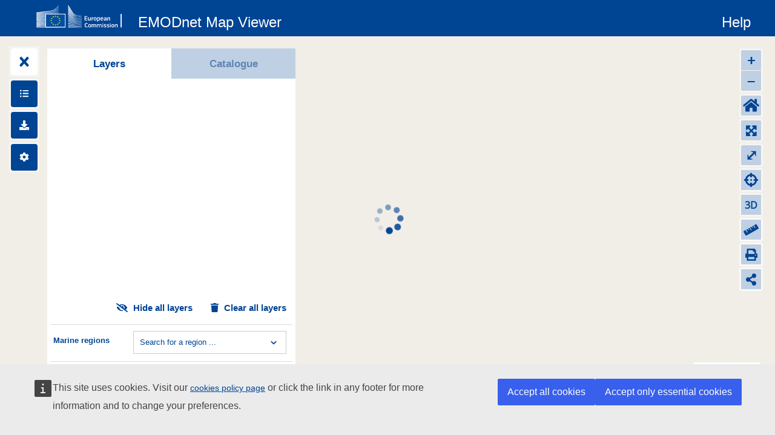

--- FILE ---
content_type: text/html
request_url: https://emodnet.ec.europa.eu/geoviewer/
body_size: 4521
content:
<!DOCTYPE html>
<html xmlns="http://www.w3.org/1999/xhtml" class="noscript" lang="en">

<head id="mainHeader">
	<meta http-equiv="content-type" content="text/html; charset=UTF-8" />
	<meta name="msvalidate.01" content="01C32A13DE639A310AEB4183F110402F" />
	<meta name="google-site-verification" content="5I5LqvBtyH6DkMhxWn7elvFG49s_UD6jJa4fE2MVFZo" />
	<meta name="viewport" content="width=device-width, initial-scale=1.0, user-scalable=no">
	<meta name="mobile-web-app-capable" content="yes">
	<title data-i18n='TITLE'></title>
	<script type="application/json">{"utility": "cck","url": "https://commission.europa.eu/cookies-policy_{lang}"}</script>
	<script type="application/json">{"utility": "analytics","siteID": "586","sitePath": ["emodnet.ec.europa.eu"],"is404": false,"is403": false,"instance": "ec.europa.eu"}</script>
	<script async src="//webtools.europa.eu/load.js" type="text/javascript"></script>

	<link rel="stylesheet" href="./css/ecl-ec-preset-website.css" media="screen" />
	<link rel="stylesheet" href="./css/ecl-ec-preset-website-print.css" media="print" />

	<!-- Piwik -->
	<script type="text/javascript">
		function trackLayerLoaded(layerName, categories) {
			let category = 'Layers';
			let action = 'Loaded';
			let value = null;
			let dimensions = {
				'Layer name': layerName,
				'Theme': categories[0] || undefined,
				'Sub-theme': categories[1] || undefined,
				'Sub-sub-theme': categories[2] || undefined,
			};
			_paq.push(['trackEvent', category, action, name, value, dimensions]);
		}

		function trackFileDownloaded(layerName, linkAddress, downloadType, categories) {
			let linkType = 'download';
			let dimensions = {
				'Layer name': layerName,
				'Theme': categories[0] || undefined,
				'Sub-theme': categories[1] || undefined,
				'Sub-sub-theme': categories[2] || undefined,
				'Type of download': downloadType,
			};
			_paq.push(['trackLink', linkAddress, linkType, dimensions]);
		}
	</script>
	<!-- End Piwik Code -->	
<link rel="icon" href="favicon_logo.png?9d404743492f763c4801"><link href="app.css?9d404743492f763c4801" rel="stylesheet"></head>

<body id="body">
	<div id="output_loading">
		<div id="loader_gif_container">
			<!-- loading.io -->
			<div class="loadingio-spinner-spin-r8bz4lho9g">
				<div class="ldio-4x7xtf3wqy">
					<div>
						<div></div>
					</div>
					<div>
						<div></div>
					</div>
					<div>
						<div></div>
					</div>
					<div>
						<div></div>
					</div>
					<div>
						<div></div>
					</div>
					<div>
						<div></div>
					</div>
					<div>
						<div></div>
					</div>
					<div>
						<div></div>
					</div>
				</div>
			</div>
		</div>
	</div>

	<header id="head">
		<div class="header-container">
			<div class="header-left">
				<a class="ecl-link ecl-link--standalone ecl-site-header-harmonised__logo-link"  target="_blank" rel="noreferrer"
					href="https://ec.europa.eu/" data-i18n="[title]TITLE_EUROPEAN_COMMISION;[aria-label]TITLE_EUROPEAN_COMMISION"></a>
				<a href="https://emodnet.ec.europa.eu/" class="header-site-name"
					data-i18n="[title]TITLE;[aria-label]TITLE" target="_blank">
					<span data-i18n="TITLE" aria-hidden="true"></span>
				</a>
			</div>
			<div class="header-right">
				<a id="faq-link" href="/" class="header-site-name" target="_blank" 
					data-bind="attr: { href: faq_url }" data-i18n="[title]HELP;[aria-label]HELP">
					<span data-i18n="HELP" aria-hidden="true"></span>
				</a>
				<div style="display: none;" id="language-selector"></div><!--EP-519. Replace language selector by link to FAQ-->
				<!-- ko foreach: headerActions -->
				<div class="ecl-site-header-harmonised__action">
					<a class="ecl-link ecl-link--standalone ecl-site-header-harmonised__help" href="#" target="_blank"
						data-bind="css: $data.style, title: $data.description, icon: $data.icon, click: function(e) { $root.layerAction(e) }">
						<span class="label" data-bind="text: $data.name"></span>
					</a>
				</div>
				<!-- /ko -->
			</div>
		</div>
	</header>
	<div id="body-content">
		<nav id="left-nav">
			<div id="active-layer" data-bind="css: {expandedLayer: expandedLayer}">
				<ul class="list-control">
					<li>
						<button class="tooltip" href="#expand" tabindex="0"
							data-i18n="[title]TOOLTIP_EXPAND_LAYER;[aria-label]TOOLTIP_EXPAND_LAYER"
							data-bind="css: $data.style, icon: $data.iconLayer, click: expandLayer"></button>
						<span class="tooltiptext" data-i18n="TOOLTIP_EXPAND_LAYER"></span>
					</li>
				</ul>
				<div id="layerAdministratorPanel">
					<!-- shrink/grow panel button for mobile only -->
					<div id="shrinkLayerPanelMobile" class="mobile-fab shrinkPanelFabMobile"
						data-bind="click: shrinkLayer">
						<i id="shrinkLayerPanelMobileIcon" class="fa fa-chevron-down shrinkPanelIconMobile"></i>
					</div>

					<!-- close panel button for mobile only -->
					<div id="closeLayerPanelMobile" class="closePanelMobile" data-bind="click: expandLayer">
						<i class="fa fa-times closePanelIconMobile"></i>
					</div>

					<div class="layerAdministradorBody">
						<div class="tab">
							<button id="visibleLayersTab" class="tablinks active" disabled
								data-bind="click: toggleTab.bind($data, 'visibleLayersPanel')"
								data-i18n="LAYERS"></button>
							<button id="layersCatalogueTab" class="tablinks"
								data-bind="click: toggleTab.bind($data,'layerCataloguePanel')"
								data-i18n="LAYER_CATALOGUE"></button>
						</div>
						<div id="visibleLayersPanel" class="tabcontent active" style="display:block;">
							<ul class="layerManager-container" id="layerVisible-container">
								<!-- ko if: visibleLayers().length-->
								<li class="layerManager-header">
									<span class="active" data-i18n="[title]TITLE_ACTIVE;[aria-label]ACTIVE;ACTIVE"></span>
									<span class="visible" data-i18n="[title]TITLE_ACTIONS;[aria-label]ACTIONS;ACTIONS"></span>
								</li>
								<!-- /ko -->
								<!-- ko foreach: visibleLayers -->
								<li class="layerManager-entry" draggable="true"
									data-bind="attr: {layerId: $data.id, layerIndex: $data.index,  id: 'layerLi-' + $data.id}, css: { 'entryActive': $data.active }">

									<input class="layer-active" name="layer-active" type="radio" tabindex="0"
										data-bind="attr: {id: 'layer-active-' + $data.id, name: 'layer-active-' + $data.id, value: $data.id, 'title': $data.getSelectLayerText, 'aria-label': $data.getSelectLayerText}, checked: $root.activeLayerId"
									/>
									<i data-i18n="[title]TOOLTIP_MOVE_LAYER;[aria-label]TOOLTIP_MOVE_LAYER" data-bind="icon: $data.layerMoveIcon" class="move-layer-icon"></i>
									<label class="name"
										data-bind="text: $data.name, title: $data.name, attr: {value: $data.id, for: 'layer-active-' + $data.id}"
										aria-hidden="true">
									</label>

									<div class="actions">
										<button class="action"
											data-i18n="[title]TOOLTIP_LAYER_DESCRIPTION;[aria-label]TOOLTIP_LAYER_DESCRIPTION"
											data-bind="click: $root.getLayerInfo.bind($data.description)">
											<i data-bind="icon: $data.layerInfoIcon" aria-hidden="true"></i>
										</button>
										<input max="100" min="0" type="range" class="opacitySlider action"
											data-bind=" value: $data.opacity, valueUpdate: 'input', attr:{ id:'layer-opacity-'+ $data.id, 'title': $data.getOpacityText}" />
										<!-- ko if: $data.filter_animation-->
										<button class="action custom-action"
											style="width: 35px;"
											data-i18n="[title]FILTER_ANIMATION_OPEN;[aria-label]FILTER_ANIMATION_OPEN"
											data-bind="click: $root.openAnimationDialog">
											<i class="layerAnimationIcon" data-bind="icon: $data.layerAnimationIcon, css: { 'animationApplied': $data.layerAnimationApplied }, " aria-hidden="true"></i>
											<i class="layerFilterIcon" data-bind="icon: $data.layerFilterIcon, css: { 'filterApplied': $data.layerFilterApplied }" aria-hidden="true"></i>
										</button>
										<!-- /ko -->
										<!-- ko if: $data.animation-->
										<button class="action custom-action"
											style="width: 20px; margin-right: 15px;"
											data-i18n="[title]ANIMATION_OPEN;[aria-label]ANIMATION_OPEN"
											data-bind="click: $root.openAnimationDialog">
											<i class="layerAnimationIcon" data-bind="icon: $data.layerAnimationIcon, css: { 'animationApplied': $data.layerAnimationApplied }" aria-hidden="true"></i>
										</button>
										<!-- /ko -->
										<!-- ko if: $data.filter-->
										<button class="action custom-action"
											style="width: 20px; margin-right: 15px;"
											data-i18n="[title]TOOLTIP_LAYER_FILTER;[aria-label]TOOLTIP_LAYER_FILTER"
											data-bind="click: $root.openFilterDialog">
											<i class="layerFilterIcon" data-bind="icon: $data.layerFilterIcon, css: { 'filterApplied': $data.layerFilterApplied }" aria-hidden="true"></i>
										</button>
										<!-- /ko -->
										<!-- ko if: $data.emptyDiv-->
										<button class="action custom-action" style="margin-right: 35px;" disabled aria-hidden="true"></button>
										<!-- /ko -->
										<button class="action"
											data-i18n="[title]TOOLTIP_ZOOM_LAYER;[aria-label]TOOLTIP_ZOOM_LAYER"
											data-bind="click: $root.zoomExtentLayer, attr: {disabled: $data.disableLayerZoomExtent}"">
											<i class="zoomExtLayer"
												data-bind="icon: $data.layerZoomExtentIcon,
															css: {'disabledLayerZoomExtent': $data.disableLayerZoomExtent}"
												aria-hidden="true"></i>
										</button>
										<button class="action"
											data-i18n="[title]TOOLTIP_CHANGE_VISIBILITY;[aria-label]TOOLTIP_CHANGE_VISIBILITY"
											data-bind="click: $root.toogleLayerVisible">
											<!-- ko if: $data.visible-->
											<i class="visible fa fa-eye" aria-hidden="true"></i>
											<!-- /ko -->
											<!-- ko ifnot: $data.visible-->
											<i class="visible fa fa-eye-slash" aria-hidden="true"></i>
											<!-- /ko -->
										</button>
										<button class="action"
											data-i18n="[title]TOOLTIP_DELETE_LAYER;[aria-label]TOOLTIP_DELETE_LAYER"
											data-bind="click: $root.removeLayer">
											<i data-bind="icon: $data.layerRemoveIcon"></i>
										</button>
									</div>
								</li>
								<!-- /ko -->
								<!-- ko if: visibleLayers().length-->

								<!-- /ko -->
							</ul>
						</div>

						<div id="layerCataloguePanel" class="tabcontent">
							<div id="layerSearchContainer">
								<i class="fa fa-search"></i>
								<input type="search" id="searchInput" autocomplete="off"
									data-i18n="[placeholder]SEARCH_LAYER; ACTIONS">
							</div>
							<div class="layerManager">
								<ul class="layerManager-container" id="layerManager-container">
									<!-- ko foreach: layersByGroup -->
									<!-- ko ifnot: $data.class -->
									<div class="accordion panel_head" tabindex="0"
										data-bind="text: $data.group,  attr: {value: $data.group}"></div>
									<!-- /ko -->
									<!-- ko if: $data.class -->
									<div data-bind="text: $data.group, class: $data.class, attr: {value: $data.group, 'data-i18n':$data.i18n}">
									</div>
									<!-- /ko -->
									<div class="panel_body panel-contracted">
										<!-- ko foreach: layers -->
										<!-- ko if: $data.id -->
										<li class="layerManager-entry" data-bind="attr: {layerId: $data.id, layerIndex: $data.index}">
											<input class="visible" type="checkbox" value="on"
												data-bind="checked: $data.selected.newValue || $data.selected, attr: {id: 'Option-' + $data.id}" />
											<label class="checkbox name"
												data-bind="attr: {for: 'Option-' + $data.id, 'title': $data.getSelectLayerText, 'aria-label': $data.getSelectLayerText}">
												<span data-bind="text: $data.name" aria-hidden="true"></span>
											</label>

											<div class="actions">
												<!-- ko if: $data.animation-->
												<i title="Layer animation" data-i18n="[title]ANIMATION;[aria-label]ANIMATION" class="noClicable"
													data-bind="icon: $data.layerAnimationIcon"></i>
												<!-- /ko -->
												<!-- ko if: $data.filter-->
												<i title="Filter layer" data-i18n="[title]TOOLTIP_LAYER_FILTER;[aria-label]TOOLTIP_LAYER_FILTER"
													class="noClicable" data-bind="icon: $data.layerFilterIcon"></i>
												<!-- /ko -->
												<!-- ko if: $data.filter_animation-->
												<i class="noClicable" data-i18n="[title]FILTER_ANIMATION;[aria-label]FILTER_ANIMATION">
													<i class="noClicable" data-bind="icon: $data.layerFilterIcon" aria-hidden="true"></i>
													<i class="noClicable" data-bind="icon: $data.layerAnimationIcon" aria-hidden="true"></i>
												</i>
												<!-- /ko -->
												<button class="action"
													data-i18n="[title]TOOLTIP_LAYER_DESCRIPTION;[aria-label]TOOLTIP_LAYER_DESCRIPTION"
													data-bind="click: $root.getLayerInfo.bind($data.description)">
													<i data-bind="icon: $data.layerInfoIcon" aria-hidden="true"></i>
												</button>
											</div>
										</li>
										<!-- /ko -->
										<!-- ko ifnot: $data.id -->
										<div class="accordion panel_head subgroup" tabindex="0"
											data-bind="text: $data.group,  attr: {value: $data.group}"></div>
										<div class="panel_body panel-contracted subgroup">
											<!-- ko foreach: layers -->
											<!-- ko if: $data.id -->
											<li class="layerManager-entry" data-bind="attr: {layerId: $data.id, layerIndex: $data.index}, css: { 'entryActive': $data.active }">
												<input class="visible" type="checkbox" value="on"
													data-bind="checked: $data.selected, attr: {id: 'Option-' + $data.id}" />
												<label class="checkbox name"
													data-bind="attr: {for: 'Option-' + $data.id, 'title': $data.getSelectLayerText, 'aria-label': $data.getSelectLayerText}">
													<span data-bind="text: $data.name"></span>
												</label>

												<div class="actions">
													<!-- ko if: $data.animation-->
													<i title="Layer animation" data-i18n="[title]ANIMATION;[aria-label]ANIMATION"
														class="noClicable" data-bind="icon: $data.layerAnimationIcon"></i>
													<!-- /ko -->
													<!-- ko if: $data.filter-->
													<i title="Filter layer" data-i18n="[title]TOOLTIP_LAYER_FILTER;[aria-label]TOOLTIP_LAYER_FILTER"
														class="noClicable" data-bind="icon: $data.layerFilterIcon"></i>
													<!-- /ko -->
													<!-- ko if: $data.filter_animation-->
													<i class="noClicable" data-i18n="[title]FILTER_ANIMATION;[aria-label]FILTER_ANIMATION">
														<i class="noClicable" data-bind="icon: $data.layerFilterIcon" aria-hidden="true"></i>
														<i class="noClicable" data-bind="icon: $data.layerAnimationIcon" aria-hidden="true"></i>
													</i>
													<!-- /ko -->
													<!-- ko if: $data.id.indexOf('user_')>-1 -->
													<button class="action"
														data-i18n="[title]TOOLTIP_DELETE_LAYER;[aria-label]TOOLTIP_DELETE_LAYER"
														data-bind="click: $root.removeOGCLayer">
														<i data-bind="icon: $data.layerRemoveIcon" aria-hidden="true"></i>
													</button>
													<!-- /ko -->

													<button class="action"
														data-i18n="[title]TOOLTIP_LAYER_DESCRIPTION;[aria-label]TOOLTIP_LAYER_DESCRIPTION"
														data-bind="click: $root.getLayerInfo.bind($data.description)">
														<i data-bind="icon: $data.layerInfoIcon" aria-hidden="true"></i>
													</button>
												</div>
											</li>
											<!-- /ko -->
											<!-- ko ifnot: $data.id -->
											<div class="accordion panel_head subgroup subgroupThirdLevel" tabindex="0"
												data-bind="text: $data.group,  attr: {value: $data.group}"></div>
											<div class="panel_body panel-contracted subgroup subgroupThirdLevel">
												<!-- ko foreach: layers -->
												<li class="layerManager-entry" data-bind="attr: {layerId: $data.id, layerIndex: $data.index}">
													<input class="visible" type="checkbox" value="on"
														data-bind="checked: $data.selected.newValue || $data.selected, attr: {id: 'Option-' + $data.id}" />
													<label class="checkbox name"
														data-bind="attr: {for: 'Option-' + $data.id, 'title': $data.getSelectLayerText, 'aria-label': $data.getSelectLayerText}">
														<span data-bind="text: $data.name"></span>
													</label>

													<div class="actions">
													<!-- ko if: $data.animation-->
														<i title="Layer animation" data-i18n="[title]ANIMATION;[aria-label]ANIMATION" class="noClicable"
															data-bind="icon: $data.layerAnimationIcon"></i>
														<!-- /ko -->
														<!-- ko if: $data.filter_animation-->
														<i class="noClicable" data-i18n="[title]FILTER_ANIMATION;[aria-label]FILTER_ANIMATION">
															<i class="noClicable" data-bind="icon: $data.layerFilterIcon" aria-hidden="true"></i>
															<i class="noClicable" data-bind="icon: $data.layerAnimationIcon" aria-hidden="true"></i>
														</i>
														<!-- /ko -->
														<!-- ko if: $data.filter-->
														<i title="Filter layer" data-i18n="[title]TOOLTIP_LAYER_FILTER;[aria-label]TOOLTIP_LAYER_FILTER"
															class="noClicable" data-bind="icon: $data.layerFilterIcon"></i>
														<!-- /ko -->

														<button class="action"
															data-i18n="[title]TOOLTIP_LAYER_DESCRIPTION;[aria-label]TOOLTIP_LAYER_DESCRIPTION"
															data-bind="click: $root.getLayerInfo.bind($data.description)">
															<i data-bind="icon: $data.layerInfoIcon" aria-hidden="true"></i>
														</button>
													</div>
												</li>
												<!-- /ko -->
											</div>
											<!-- /ko -->
											<!-- /ko -->
										</div>
										<!-- /ko -->
										<!-- /ko -->
									</div>
									<!-- /ko -->
									<div id="no-data-message"></div>
								</ul>
							</div>
						</div>


						<!-- CLEAR ALL LAYERS -->
						<div id="layerManagerDeleteAllContainer">
							<ul>
								<li class="layerManager-action-delete hideAllLayers">
									<button data-bind="click: $root.hideAllLayers">
										<i data-bind="css: $data.style, icon: $data.layerHideIcon"></i>
										<span data-i18n="HIDE_ALL_LAYERS_BUTTON"></span>
									</button>
								</li>
								<li class="layerManager-action-delete showAllLayers" style="display: none;">
									<button data-bind="click: $root.showAllLayers">
										<i data-bind="css: $data.style, icon: $data.layerShowIcon"></i>
										<span data-i18n="SHOW_ALL_LAYERS_BUTTON"></span>
									</button>
								</li>
								<li class="layerManager-action-delete clearAllLayers">
									<button data-bind="click: $root.clearLayers">
										<i data-bind="css: $data.style, icon: $data.layerClearIcon"></i>
										<span data-i18n="CLEAR_ALL_LAYERS_BUTTON"></span>
									</button>
								</li>
							</ul>
						</div>

						<!-- ADD EXTERNAL LAYERS -->
						<div id="layerManagerAddExternalContainer">
							<ul>
								<li class="layerManager-action-add">
									<button data-bind="click: addLayer">
										<i class="fa fa-plus"></i>
										<span data-i18n="ADD_LAYER_BUTTON"></span>
									</button>
								</li>
							</ul>
							<div class="disclaimer">
								 <span>More datasets are available in the <a href="https://emodnet.ec.europa.eu/geonetwork/srv/eng/catalog.search#/search" aria-hidden="true" target="_blank">catalogue</a></span>
							</div>
						</div>

						<div class="divThemes">
							<hr class="hrThemesFirst">
						</div>
						<div id="marineRegionsContainer">
							<label for="react-select-2-input" data-i18n="MARINE_REGIONS"></label>
							<div id="search-marine-regions"></div>
						</div>
						<div class="divThemes">
							<hr class="hrThemesSecond">
						</div>
						<div id="changeBasemapContainer">
							<label for="changeBasemapSelect" data-i18n="CHANGE_BASEMAP_LAYER"></label>
							<div id="changeBasemap">
								<div class="select-wrapper">
									<select
										id="changeBasemapSelect"
										data-bind="value: activeBasemapId, options: basemaps, optionsText: 'name', optionsValue: 'id'">
									</select>
								</div>
							</div>
						</div>





					</div>


				</div>
			</div>
			<div id="top-controls">
				<ul class="list-control">
					<!-- ko foreach: mapActions -->
					<li data-bind="css: $data.style, attr: {'id': $data.id + 'button'}">
						<button class="tooltip" href="#" tabindex="0"
							data-i18n="[title]data.getTranslatedText;[aria-label]data.getTranslatedText"
							data-bind="css: $data.style, icon: $data.icon, click: function(e) { $root.layerAction(e) },
								attr: {'title': $data.getTranslatedText, 'aria-label': $data.getTranslatedText }"
							></button>
						<span class="tooltiptext"
							data-bind="attr: {'id': $data.id, 'data-i18n':$data.i18n}, text:$data.getTranslatedText"></span>
					</li>
					<!-- /ko -->
				</ul>
				<ul class="list-control">
					<!-- ko if: activeLayer()-->
					<!-- ko foreach: activeLayer().actions -->
					<li data-bind="css: $data.style">
						<button class="tooltip" href="#" tabindex="0"
							data-bind="css: $data.style, icon: $data.icon, click: function(e) { $root.layerAction(e) }, attr: {'title': $data.getTranslatedText, 'aria-label': $data.getTranslatedText }"></button>
						<span class="tooltiptext"
							data-bind="attr: {'id':  $data.id, 'data-i18n':$data.i18n}, text:$data.getTranslatedText"></span>
					</li>
					<!-- /ko -->
					<!-- /ko -->
				</ul>
			</div>
		</nav>

		<div id="dialogs"></div>

		<div id="map-content">
		</div>

		<div id="right-nav">
			<div id="generalFunctionalities-controls">
				<ul class="list-controlGeneralFunctionalities">
					<!-- ko foreach: generalFunctionalitiesActions -->
					<li data-bind="css: $data.style, attr: {'id':  $data.id + 'button'}">
						<a class="tooltipLeft_link_generalFunctionalities" href="#"
							data-bind="css: $data.style, click: function(e) { $root.layerAction(e) },
								event: { keypress: function(data, event) { if (event.keyCode === 32 || event.keyCode === 13) { $root.layerAction(data) } } },
								attr: {'title': $data.getTranslatedText, 'aria-label': $data.getTranslatedText }">
							<div class="tooltipLeft_generalFunctionalities" data-bind="icon: $data.icon"></div>
						</a>
						<span class="tooltiptextLeft"
							data-bind="attr: {'id':  $data.id, 'data-i18n':$data.i18n}, text:$data.getTranslatedText"></span>
					</li>
					<!-- /ko -->
				</ul>
			</div>
		</div>

		<div class="logo-emodnet">
			<a class="logo" href="https://emodnet.ec.europa.eu/" title="EMODnet" target="_blank" data-i18n="[title]TITLE;[aria-label]TITLE"></a>
		</div>

		<div id="download-pane"></div>

		<div id="tooltip-actions"></div>

	</div>

	<noscript class="content">
		<div id="warning">
			<h3 data-i18n="WARNING_H3"></h3>
			<p data-i18n="TEXT_JAVASCRIPT_START"><a href="http://www.enable-javascript.com/" target="_blank"
					data-i18n="TEXT_JAVASCRIPT_END"></a>.</p>
		</div>
	</noscript>
<script src="app.bundle.js?9d404743492f763c4801"></script></body>

</html>

--- FILE ---
content_type: text/css
request_url: https://emodnet.ec.europa.eu/geoviewer/css/ecl-ec-preset-website.css
body_size: 31911
content:
@charset "UTF-8";
/*! @ecl/ec-preset-website - 2.38.0 Built on 2021-05-05T13:24:25.677Z */
/*! normalize.css v8.0.1 | MIT License | github.com/necolas/normalize.css */
html {
  line-height: 1.15;
  -webkit-text-size-adjust: 100%;
}
main {
  display: block;
}
h1 {
  font-size: 2em;
  margin: 0.67em 0;
}
hr {
  box-sizing: content-box;
  height: 0;
  overflow: visible;
}
pre {
  font-family: Arial, Helvetica, sans-serif;
  font-size: 1em;
}
a {
  background-color: transparent;
}
abbr[title] {
  border-bottom: none;
  text-decoration: underline;
  -webkit-text-decoration: underline dotted;
  text-decoration: underline dotted;
}
b,
strong {
  font-weight: bolder;
}
code,
kbd,
samp {
  font-family: Arial, Helvetica, sans-serif;
  font-size: 1em;
}
small {
  font-size: 80%;
}
sub,
sup {
  font-size: 75%;
  line-height: 0;
  position: relative;
  vertical-align: baseline;
}
sub {
  bottom: -0.25em;
}
sup {
  top: -0.5em;
}
img {
  border-style: none;
}
button,
input,
optgroup,
select,
textarea {
  font-family: Arial, Helvetica, sans-serif;
  font-size: 100%;
  line-height: 1.15;
  margin: 0;
}
button,
input {
  overflow: visible;
}
button,
select {
  text-transform: none;
}
[type="button"],
[type="reset"],
[type="submit"],
button {
  /* -webkit-appearance: button; */
}
[type="button"]::-moz-focus-inner,
[type="reset"]::-moz-focus-inner,
[type="submit"]::-moz-focus-inner,
button::-moz-focus-inner {
  border-style: none;
  padding: 0;
}
[type="button"]:-moz-focusring,
[type="reset"]:-moz-focusring,
[type="submit"]:-moz-focusring,
button:-moz-focusring {
  outline: 1px dotted ButtonText;
}
fieldset {
  padding: 0.35em 0.75em 0.625em;
}
legend {
  box-sizing: border-box;
  color: inherit;
  display: table;
  max-width: 100%;
  padding: 0;
  white-space: normal;
}
progress {
  vertical-align: baseline;
}
textarea {
  overflow: auto;
}
[type="checkbox"],
[type="radio"] {
  box-sizing: border-box;
  padding: 0;
}
[type="number"]::-webkit-inner-spin-button,
[type="number"]::-webkit-outer-spin-button {
  height: auto;
}
[type="search"] {
  -webkit-appearance: textfield;
  outline-offset: -2px;
}
[type="search"]::-webkit-search-decoration {
  -webkit-appearance: none;
}
::-webkit-file-upload-button {
  -webkit-appearance: button;
  font: inherit;
}
details {
  display: block;
}
summary {
  display: list-item;
}
[hidden],
template {
  display: none;
}
body {
  margin: 0;
  overflow-x: hidden;
}
.ecl-icon {
  fill: currentColor;
  margin-left: 10px;
  transform: scaleX(2.5) scaleY(2.5) rotate(0deg);
  transition: transform 0.3s ease-in-out;
}
.ecl-icon--2xs {
  height: 0.625rem;
  width: 0.625rem;
}
.ecl-icon--xs {
  height: 1rem;
  width: 1rem;
}
.ecl-icon--s {
  height: 1.25rem;
  width: 1.25rem;
}
.ecl-icon--m {
  height: 1.5rem;
  width: 1.5rem;
}
.ecl-icon--l {
  height: 2rem;
  width: 2rem;
}
.ecl-icon--xl {
  height: 2.5rem;
  width: 2.5rem;
}
.ecl-icon--2xl {
  height: 3rem;
  width: 3rem;
}
.ecl-icon--fluid {
  height: 1em;
  width: 1em;
}
.ecl-icon--primary {
  fill: #004494;
}
.ecl-icon--inverted {
  fill: #fff;
}
.ecl-icon--rotate-90 {
  transform: rotate(90deg);
}
.ecl-icon--rotate-180 {
  transform: rotate(180deg);
}
.ecl-icon--rotate-270 {
  transform: rotate(270deg);
}
.ecl-icon--flip-horizontal {
  transform: scaleX(-1);
}
.ecl-icon--flip-vertical {
  transform: scaleY(-1);
}
.ecl-container {
  box-sizing: border-box;
  margin-left: auto;
  margin-right: auto;
  position: relative;
  width: 100%;
  padding-left: 1rem;
  padding-right: 1rem;
}
@media (min-width: 480px) {
  .ecl-container {
    padding-left: 1rem;
    padding-right: 1rem;
  }
}
@media (min-width: 768px) {
  .ecl-container {
    padding-left: 1rem;
    padding-right: 1rem;
  }
}
@media (min-width: 996px) {
  .ecl-container {
    padding-left: 1rem;
    padding-right: 1rem;
  }
}
@media (min-width: 1140px) {
  .ecl-container {
    padding-left: 1rem;
    padding-right: 1rem;
  }
}
@media (min-width: 480px) {
  .ecl-container {
    max-width: 100%;
    width: 480px;
  }
}
@media (min-width: 768px) {
  .ecl-container {
    max-width: 100%;
    width: 768px;
  }
}
@media (min-width: 996px) {
  .ecl-container {
    max-width: 100%;
    width: 996px;
  }
}
@media (min-width: 1140px) {
  .ecl-container {
    max-width: 100%;
    width: 1140px;
  }
}
.ecl-row {
  box-sizing: border-box;
  display: flex;
  flex-wrap: wrap;
  margin-left: -1rem;
  margin-right: -1rem;
}
@media (min-width: 480px) {
  .ecl-row {
    margin-left: -1rem;
    margin-right: -1rem;
  }
}
@media (min-width: 768px) {
  .ecl-row {
    margin-left: -1rem;
    margin-right: -1rem;
  }
}
@media (min-width: 996px) {
  .ecl-row {
    margin-left: -1rem;
    margin-right: -1rem;
  }
}
@media (min-width: 1140px) {
  .ecl-row {
    margin-left: -1rem;
    margin-right: -1rem;
  }
}
.ecl-no-gutters {
  margin-left: 0;
  margin-right: 0;
}
.ecl-no-gutters > .ecl-col,
.ecl-no-gutters > [class*="ecl-col-"] {
  padding-left: 0;
  padding-right: 0;
}
.ecl-col-1,
.ecl-col-2,
.ecl-col-3,
.ecl-col-4,
.ecl-col-5,
.ecl-col-6,
.ecl-col-7,
.ecl-col-8,
.ecl-col-9,
.ecl-col-10,
.ecl-col-11,
.ecl-col-12,
.ecl-col-lg-1,
.ecl-col-lg-2,
.ecl-col-lg-3,
.ecl-col-lg-4,
.ecl-col-lg-5,
.ecl-col-lg-6,
.ecl-col-lg-7,
.ecl-col-lg-8,
.ecl-col-lg-9,
.ecl-col-lg-10,
.ecl-col-lg-11,
.ecl-col-lg-12,
.ecl-col-md-1,
.ecl-col-md-2,
.ecl-col-md-3,
.ecl-col-md-4,
.ecl-col-md-5,
.ecl-col-md-6,
.ecl-col-md-7,
.ecl-col-md-8,
.ecl-col-md-9,
.ecl-col-md-10,
.ecl-col-md-11,
.ecl-col-md-12,
.ecl-col-sm-1,
.ecl-col-sm-2,
.ecl-col-sm-3,
.ecl-col-sm-4,
.ecl-col-sm-5,
.ecl-col-sm-6,
.ecl-col-sm-7,
.ecl-col-sm-8,
.ecl-col-sm-9,
.ecl-col-sm-10,
.ecl-col-sm-11,
.ecl-col-sm-12,
.ecl-col-xl-1,
.ecl-col-xl-2,
.ecl-col-xl-3,
.ecl-col-xl-4,
.ecl-col-xl-5,
.ecl-col-xl-6,
.ecl-col-xl-7,
.ecl-col-xl-8,
.ecl-col-xl-9,
.ecl-col-xl-10,
.ecl-col-xl-11,
.ecl-col-xl-12 {
  padding-left: 1rem;
  padding-right: 1rem;
  box-sizing: border-box;
  min-height: 1px;
  position: relative;
  width: 100%;
}
@media (min-width: 480px) {
  .ecl-col-1,
  .ecl-col-2,
  .ecl-col-3,
  .ecl-col-4,
  .ecl-col-5,
  .ecl-col-6,
  .ecl-col-7,
  .ecl-col-8,
  .ecl-col-9,
  .ecl-col-10,
  .ecl-col-11,
  .ecl-col-12,
  .ecl-col-lg-1,
  .ecl-col-lg-2,
  .ecl-col-lg-3,
  .ecl-col-lg-4,
  .ecl-col-lg-5,
  .ecl-col-lg-6,
  .ecl-col-lg-7,
  .ecl-col-lg-8,
  .ecl-col-lg-9,
  .ecl-col-lg-10,
  .ecl-col-lg-11,
  .ecl-col-lg-12,
  .ecl-col-md-1,
  .ecl-col-md-2,
  .ecl-col-md-3,
  .ecl-col-md-4,
  .ecl-col-md-5,
  .ecl-col-md-6,
  .ecl-col-md-7,
  .ecl-col-md-8,
  .ecl-col-md-9,
  .ecl-col-md-10,
  .ecl-col-md-11,
  .ecl-col-md-12,
  .ecl-col-sm-1,
  .ecl-col-sm-2,
  .ecl-col-sm-3,
  .ecl-col-sm-4,
  .ecl-col-sm-5,
  .ecl-col-sm-6,
  .ecl-col-sm-7,
  .ecl-col-sm-8,
  .ecl-col-sm-9,
  .ecl-col-sm-10,
  .ecl-col-sm-11,
  .ecl-col-sm-12,
  .ecl-col-xl-1,
  .ecl-col-xl-2,
  .ecl-col-xl-3,
  .ecl-col-xl-4,
  .ecl-col-xl-5,
  .ecl-col-xl-6,
  .ecl-col-xl-7,
  .ecl-col-xl-8,
  .ecl-col-xl-9,
  .ecl-col-xl-10,
  .ecl-col-xl-11,
  .ecl-col-xl-12 {
    padding-left: 1rem;
    padding-right: 1rem;
  }
}
@media (min-width: 768px) {
  .ecl-col-1,
  .ecl-col-2,
  .ecl-col-3,
  .ecl-col-4,
  .ecl-col-5,
  .ecl-col-6,
  .ecl-col-7,
  .ecl-col-8,
  .ecl-col-9,
  .ecl-col-10,
  .ecl-col-11,
  .ecl-col-12,
  .ecl-col-lg-1,
  .ecl-col-lg-2,
  .ecl-col-lg-3,
  .ecl-col-lg-4,
  .ecl-col-lg-5,
  .ecl-col-lg-6,
  .ecl-col-lg-7,
  .ecl-col-lg-8,
  .ecl-col-lg-9,
  .ecl-col-lg-10,
  .ecl-col-lg-11,
  .ecl-col-lg-12,
  .ecl-col-md-1,
  .ecl-col-md-2,
  .ecl-col-md-3,
  .ecl-col-md-4,
  .ecl-col-md-5,
  .ecl-col-md-6,
  .ecl-col-md-7,
  .ecl-col-md-8,
  .ecl-col-md-9,
  .ecl-col-md-10,
  .ecl-col-md-11,
  .ecl-col-md-12,
  .ecl-col-sm-1,
  .ecl-col-sm-2,
  .ecl-col-sm-3,
  .ecl-col-sm-4,
  .ecl-col-sm-5,
  .ecl-col-sm-6,
  .ecl-col-sm-7,
  .ecl-col-sm-8,
  .ecl-col-sm-9,
  .ecl-col-sm-10,
  .ecl-col-sm-11,
  .ecl-col-sm-12,
  .ecl-col-xl-1,
  .ecl-col-xl-2,
  .ecl-col-xl-3,
  .ecl-col-xl-4,
  .ecl-col-xl-5,
  .ecl-col-xl-6,
  .ecl-col-xl-7,
  .ecl-col-xl-8,
  .ecl-col-xl-9,
  .ecl-col-xl-10,
  .ecl-col-xl-11,
  .ecl-col-xl-12 {
    padding-left: 1rem;
    padding-right: 1rem;
  }
}
@media (min-width: 996px) {
  .ecl-col-1,
  .ecl-col-2,
  .ecl-col-3,
  .ecl-col-4,
  .ecl-col-5,
  .ecl-col-6,
  .ecl-col-7,
  .ecl-col-8,
  .ecl-col-9,
  .ecl-col-10,
  .ecl-col-11,
  .ecl-col-12,
  .ecl-col-lg-1,
  .ecl-col-lg-2,
  .ecl-col-lg-3,
  .ecl-col-lg-4,
  .ecl-col-lg-5,
  .ecl-col-lg-6,
  .ecl-col-lg-7,
  .ecl-col-lg-8,
  .ecl-col-lg-9,
  .ecl-col-lg-10,
  .ecl-col-lg-11,
  .ecl-col-lg-12,
  .ecl-col-md-1,
  .ecl-col-md-2,
  .ecl-col-md-3,
  .ecl-col-md-4,
  .ecl-col-md-5,
  .ecl-col-md-6,
  .ecl-col-md-7,
  .ecl-col-md-8,
  .ecl-col-md-9,
  .ecl-col-md-10,
  .ecl-col-md-11,
  .ecl-col-md-12,
  .ecl-col-sm-1,
  .ecl-col-sm-2,
  .ecl-col-sm-3,
  .ecl-col-sm-4,
  .ecl-col-sm-5,
  .ecl-col-sm-6,
  .ecl-col-sm-7,
  .ecl-col-sm-8,
  .ecl-col-sm-9,
  .ecl-col-sm-10,
  .ecl-col-sm-11,
  .ecl-col-sm-12,
  .ecl-col-xl-1,
  .ecl-col-xl-2,
  .ecl-col-xl-3,
  .ecl-col-xl-4,
  .ecl-col-xl-5,
  .ecl-col-xl-6,
  .ecl-col-xl-7,
  .ecl-col-xl-8,
  .ecl-col-xl-9,
  .ecl-col-xl-10,
  .ecl-col-xl-11,
  .ecl-col-xl-12 {
    padding-left: 1rem;
    padding-right: 1rem;
  }
}
@media (min-width: 1140px) {
  .ecl-col-1,
  .ecl-col-2,
  .ecl-col-3,
  .ecl-col-4,
  .ecl-col-5,
  .ecl-col-6,
  .ecl-col-7,
  .ecl-col-8,
  .ecl-col-9,
  .ecl-col-10,
  .ecl-col-11,
  .ecl-col-12,
  .ecl-col-lg-1,
  .ecl-col-lg-2,
  .ecl-col-lg-3,
  .ecl-col-lg-4,
  .ecl-col-lg-5,
  .ecl-col-lg-6,
  .ecl-col-lg-7,
  .ecl-col-lg-8,
  .ecl-col-lg-9,
  .ecl-col-lg-10,
  .ecl-col-lg-11,
  .ecl-col-lg-12,
  .ecl-col-md-1,
  .ecl-col-md-2,
  .ecl-col-md-3,
  .ecl-col-md-4,
  .ecl-col-md-5,
  .ecl-col-md-6,
  .ecl-col-md-7,
  .ecl-col-md-8,
  .ecl-col-md-9,
  .ecl-col-md-10,
  .ecl-col-md-11,
  .ecl-col-md-12,
  .ecl-col-sm-1,
  .ecl-col-sm-2,
  .ecl-col-sm-3,
  .ecl-col-sm-4,
  .ecl-col-sm-5,
  .ecl-col-sm-6,
  .ecl-col-sm-7,
  .ecl-col-sm-8,
  .ecl-col-sm-9,
  .ecl-col-sm-10,
  .ecl-col-sm-11,
  .ecl-col-sm-12,
  .ecl-col-xl-1,
  .ecl-col-xl-2,
  .ecl-col-xl-3,
  .ecl-col-xl-4,
  .ecl-col-xl-5,
  .ecl-col-xl-6,
  .ecl-col-xl-7,
  .ecl-col-xl-8,
  .ecl-col-xl-9,
  .ecl-col-xl-10,
  .ecl-col-xl-11,
  .ecl-col-xl-12 {
    padding-left: 1rem;
    padding-right: 1rem;
  }
}
.ecl-col-1 {
  flex: 0 0 8.33333%;
  max-width: 8.33333%;
}
.ecl-col-2 {
  flex: 0 0 16.66667%;
  max-width: 16.66667%;
}
.ecl-col-3 {
  flex: 0 0 25%;
  max-width: 25%;
}
.ecl-col-4 {
  flex: 0 0 33.33333%;
  max-width: 33.33333%;
}
.ecl-col-5 {
  flex: 0 0 41.66667%;
  max-width: 41.66667%;
}
.ecl-col-6 {
  flex: 0 0 50%;
  max-width: 50%;
}
.ecl-col-7 {
  flex: 0 0 58.33333%;
  max-width: 58.33333%;
}
.ecl-col-8 {
  flex: 0 0 66.66667%;
  max-width: 66.66667%;
}
.ecl-col-9 {
  flex: 0 0 75%;
  max-width: 75%;
}
.ecl-col-10 {
  flex: 0 0 83.33333%;
  max-width: 83.33333%;
}
.ecl-col-11 {
  flex: 0 0 91.66667%;
  max-width: 91.66667%;
}
.ecl-col-12 {
  flex: 0 0 100%;
  max-width: 100%;
  padding-top: 5px;
}
.ecl-pull-0 {
  right: auto;
}
.ecl-pull-1 {
  right: 8.33333%;
}
.ecl-pull-2 {
  right: 16.66667%;
}
.ecl-pull-3 {
  right: 25%;
}
.ecl-pull-4 {
  right: 33.33333%;
}
.ecl-pull-5 {
  right: 41.66667%;
}
.ecl-pull-6 {
  right: 50%;
}
.ecl-pull-7 {
  right: 58.33333%;
}
.ecl-pull-8 {
  right: 66.66667%;
}
.ecl-pull-9 {
  right: 75%;
}
.ecl-pull-10 {
  right: 83.33333%;
}
.ecl-pull-11 {
  right: 91.66667%;
}
.ecl-pull-12 {
  right: 100%;
}
.ecl-push-0 {
  left: auto;
}
.ecl-push-1 {
  left: 8.33333%;
}
.ecl-push-2 {
  left: 16.66667%;
}
.ecl-push-3 {
  left: 25%;
}
.ecl-push-4 {
  left: 33.33333%;
}
.ecl-push-5 {
  left: 41.66667%;
}
.ecl-push-6 {
  left: 50%;
}
.ecl-push-7 {
  left: 58.33333%;
}
.ecl-push-8 {
  left: 66.66667%;
}
.ecl-push-9 {
  left: 75%;
}
.ecl-push-10 {
  left: 83.33333%;
}
.ecl-push-11 {
  left: 91.66667%;
}
.ecl-push-12 {
  left: 100%;
}
.ecl-offset-1 {
  margin-left: 8.33333%;
}
.ecl-offset-2 {
  margin-left: 16.66667%;
}
.ecl-offset-3 {
  margin-left: 25%;
}
.ecl-offset-4 {
  margin-left: 33.33333%;
}
.ecl-offset-5 {
  margin-left: 41.66667%;
}
.ecl-offset-6 {
  margin-left: 50%;
}
.ecl-offset-7 {
  margin-left: 58.33333%;
}
.ecl-offset-8 {
  margin-left: 66.66667%;
}
.ecl-offset-9 {
  margin-left: 75%;
}
.ecl-offset-10 {
  margin-left: 83.33333%;
}
.ecl-offset-11 {
  margin-left: 91.66667%;
}
@media (min-width: 480px) {
  .ecl-col-sm-1 {
    flex: 0 0 8.33333%;
    max-width: 8.33333%;
  }
  .ecl-col-sm-2 {
    flex: 0 0 16.66667%;
    max-width: 16.66667%;
  }
  .ecl-col-sm-3 {
    flex: 0 0 25%;
    max-width: 25%;
  }
  .ecl-col-sm-4 {
    flex: 0 0 33.33333%;
    max-width: 33.33333%;
  }
  .ecl-col-sm-5 {
    flex: 0 0 41.66667%;
    max-width: 41.66667%;
  }
  .ecl-col-sm-6 {
    flex: 0 0 50%;
    max-width: 50%;
  }
  .ecl-col-sm-7 {
    flex: 0 0 58.33333%;
    max-width: 58.33333%;
  }
  .ecl-col-sm-8 {
    flex: 0 0 66.66667%;
    max-width: 66.66667%;
  }
  .ecl-col-sm-9 {
    flex: 0 0 75%;
    max-width: 75%;
  }
  .ecl-col-sm-10 {
    flex: 0 0 83.33333%;
    max-width: 83.33333%;
  }
  .ecl-col-sm-11 {
    flex: 0 0 91.66667%;
    max-width: 91.66667%;
  }
  .ecl-col-sm-12 {
    flex: 0 0 100%;
    max-width: 100%;
  }
  .ecl-pull-sm-0 {
    right: auto;
  }
  .ecl-pull-sm-1 {
    right: 8.33333%;
  }
  .ecl-pull-sm-2 {
    right: 16.66667%;
  }
  .ecl-pull-sm-3 {
    right: 25%;
  }
  .ecl-pull-sm-4 {
    right: 33.33333%;
  }
  .ecl-pull-sm-5 {
    right: 41.66667%;
  }
  .ecl-pull-sm-6 {
    right: 50%;
  }
  .ecl-pull-sm-7 {
    right: 58.33333%;
  }
  .ecl-pull-sm-8 {
    right: 66.66667%;
  }
  .ecl-pull-sm-9 {
    right: 75%;
  }
  .ecl-pull-sm-10 {
    right: 83.33333%;
  }
  .ecl-pull-sm-11 {
    right: 91.66667%;
  }
  .ecl-pull-sm-12 {
    right: 100%;
  }
  .ecl-push-sm-0 {
    left: auto;
  }
  .ecl-push-sm-1 {
    left: 8.33333%;
  }
  .ecl-push-sm-2 {
    left: 16.66667%;
  }
  .ecl-push-sm-3 {
    left: 25%;
  }
  .ecl-push-sm-4 {
    left: 33.33333%;
  }
  .ecl-push-sm-5 {
    left: 41.66667%;
  }
  .ecl-push-sm-6 {
    left: 50%;
  }
  .ecl-push-sm-7 {
    left: 58.33333%;
  }
  .ecl-push-sm-8 {
    left: 66.66667%;
  }
  .ecl-push-sm-9 {
    left: 75%;
  }
  .ecl-push-sm-10 {
    left: 83.33333%;
  }
  .ecl-push-sm-11 {
    left: 91.66667%;
  }
  .ecl-push-sm-12 {
    left: 100%;
  }
  .ecl-offset-sm-0 {
    margin-left: 0;
  }
  .ecl-offset-sm-1 {
    margin-left: 8.33333%;
  }
  .ecl-offset-sm-2 {
    margin-left: 16.66667%;
  }
  .ecl-offset-sm-3 {
    margin-left: 25%;
  }
  .ecl-offset-sm-4 {
    margin-left: 33.33333%;
  }
  .ecl-offset-sm-5 {
    margin-left: 41.66667%;
  }
  .ecl-offset-sm-6 {
    margin-left: 50%;
  }
  .ecl-offset-sm-7 {
    margin-left: 58.33333%;
  }
  .ecl-offset-sm-8 {
    margin-left: 66.66667%;
  }
  .ecl-offset-sm-9 {
    margin-left: 75%;
  }
  .ecl-offset-sm-10 {
    margin-left: 83.33333%;
  }
  .ecl-offset-sm-11 {
    margin-left: 91.66667%;
  }
}
@media (min-width: 768px) {
  .ecl-col-md-1 {
    flex: 0 0 8.33333%;
    max-width: 8.33333%;
  }
  .ecl-col-md-2 {
    flex: 0 0 16.66667%;
    max-width: 16.66667%;
  }
  .ecl-col-md-3 {
    flex: 0 0 25%;
    max-width: 25%;
  }
  .ecl-col-md-4 {
    flex: 0 0 33.33333%;
    max-width: 33.33333%;
  }
  .ecl-col-md-5 {
    flex: 0 0 41.66667%;
    max-width: 41.66667%;
  }
  .ecl-col-md-6 {
    flex: 0 0 50%;
    max-width: 50%;
  }
  .ecl-col-md-7 {
    flex: 0 0 58.33333%;
    max-width: 58.33333%;
  }
  .ecl-col-md-8 {
    flex: 0 0 66.66667%;
    max-width: 66.66667%;
  }
  .ecl-col-md-9 {
    flex: 0 0 75%;
    max-width: 75%;
  }
  .ecl-col-md-10 {
    flex: 0 0 83.33333%;
    max-width: 83.33333%;
  }
  .ecl-col-md-11 {
    flex: 0 0 91.66667%;
    max-width: 91.66667%;
  }
  .ecl-col-md-12 {
    flex: 0 0 100%;
    max-width: 100%;
  }
  .ecl-pull-md-0 {
    right: auto;
  }
  .ecl-pull-md-1 {
    right: 8.33333%;
  }
  .ecl-pull-md-2 {
    right: 16.66667%;
  }
  .ecl-pull-md-3 {
    right: 25%;
  }
  .ecl-pull-md-4 {
    right: 33.33333%;
  }
  .ecl-pull-md-5 {
    right: 41.66667%;
  }
  .ecl-pull-md-6 {
    right: 50%;
  }
  .ecl-pull-md-7 {
    right: 58.33333%;
  }
  .ecl-pull-md-8 {
    right: 66.66667%;
  }
  .ecl-pull-md-9 {
    right: 75%;
  }
  .ecl-pull-md-10 {
    right: 83.33333%;
  }
  .ecl-pull-md-11 {
    right: 91.66667%;
  }
  .ecl-pull-md-12 {
    right: 100%;
  }
  .ecl-push-md-0 {
    left: auto;
  }
  .ecl-push-md-1 {
    left: 8.33333%;
  }
  .ecl-push-md-2 {
    left: 16.66667%;
  }
  .ecl-push-md-3 {
    left: 25%;
  }
  .ecl-push-md-4 {
    left: 33.33333%;
  }
  .ecl-push-md-5 {
    left: 41.66667%;
  }
  .ecl-push-md-6 {
    left: 50%;
  }
  .ecl-push-md-7 {
    left: 58.33333%;
  }
  .ecl-push-md-8 {
    left: 66.66667%;
  }
  .ecl-push-md-9 {
    left: 75%;
  }
  .ecl-push-md-10 {
    left: 83.33333%;
  }
  .ecl-push-md-11 {
    left: 91.66667%;
  }
  .ecl-push-md-12 {
    left: 100%;
  }
  .ecl-offset-md-0 {
    margin-left: 0;
  }
  .ecl-offset-md-1 {
    margin-left: 8.33333%;
  }
  .ecl-offset-md-2 {
    margin-left: 16.66667%;
  }
  .ecl-offset-md-3 {
    margin-left: 25%;
  }
  .ecl-offset-md-4 {
    margin-left: 33.33333%;
  }
  .ecl-offset-md-5 {
    margin-left: 41.66667%;
  }
  .ecl-offset-md-6 {
    margin-left: 50%;
  }
  .ecl-offset-md-7 {
    margin-left: 58.33333%;
  }
  .ecl-offset-md-8 {
    margin-left: 66.66667%;
  }
  .ecl-offset-md-9 {
    margin-left: 75%;
  }
  .ecl-offset-md-10 {
    margin-left: 83.33333%;
  }
  .ecl-offset-md-11 {
    margin-left: 91.66667%;
  }
}
@media (min-width: 996px) {
  .ecl-col-lg-1 {
    flex: 0 0 8.33333%;
    max-width: 8.33333%;
  }
  .ecl-col-lg-2 {
    flex: 0 0 16.66667%;
    max-width: 16.66667%;
  }
  .ecl-col-lg-3 {
    flex: 0 0 25%;
    max-width: 25%;
  }
  .ecl-col-lg-4 {
    flex: 0 0 33.33333%;
    max-width: 33.33333%;
  }
  .ecl-col-lg-5 {
    flex: 0 0 41.66667%;
    max-width: 41.66667%;
  }
  .ecl-col-lg-6 {
    flex: 0 0 50%;
    max-width: 50%;
  }
  .ecl-col-lg-7 {
    flex: 0 0 58.33333%;
    max-width: 58.33333%;
  }
  .ecl-col-lg-8 {
    flex: 0 0 66.66667%;
    max-width: 66.66667%;
  }
  .ecl-col-lg-9 {
    flex: 0 0 75%;
    max-width: 75%;
  }
  .ecl-col-lg-10 {
    flex: 0 0 83.33333%;
    max-width: 83.33333%;
  }
  .ecl-col-lg-11 {
    flex: 0 0 91.66667%;
    max-width: 91.66667%;
  }
  .ecl-col-lg-12 {
    flex: 0 0 100%;
    max-width: 100%;
  }
  .ecl-pull-lg-0 {
    right: auto;
  }
  .ecl-pull-lg-1 {
    right: 8.33333%;
  }
  .ecl-pull-lg-2 {
    right: 16.66667%;
  }
  .ecl-pull-lg-3 {
    right: 25%;
  }
  .ecl-pull-lg-4 {
    right: 33.33333%;
  }
  .ecl-pull-lg-5 {
    right: 41.66667%;
  }
  .ecl-pull-lg-6 {
    right: 50%;
  }
  .ecl-pull-lg-7 {
    right: 58.33333%;
  }
  .ecl-pull-lg-8 {
    right: 66.66667%;
  }
  .ecl-pull-lg-9 {
    right: 75%;
  }
  .ecl-pull-lg-10 {
    right: 83.33333%;
  }
  .ecl-pull-lg-11 {
    right: 91.66667%;
  }
  .ecl-pull-lg-12 {
    right: 100%;
  }
  .ecl-push-lg-0 {
    left: auto;
  }
  .ecl-push-lg-1 {
    left: 8.33333%;
  }
  .ecl-push-lg-2 {
    left: 16.66667%;
  }
  .ecl-push-lg-3 {
    left: 25%;
  }
  .ecl-push-lg-4 {
    left: 33.33333%;
  }
  .ecl-push-lg-5 {
    left: 41.66667%;
  }
  .ecl-push-lg-6 {
    left: 50%;
  }
  .ecl-push-lg-7 {
    left: 58.33333%;
  }
  .ecl-push-lg-8 {
    left: 66.66667%;
  }
  .ecl-push-lg-9 {
    left: 75%;
  }
  .ecl-push-lg-10 {
    left: 83.33333%;
  }
  .ecl-push-lg-11 {
    left: 91.66667%;
  }
  .ecl-push-lg-12 {
    left: 100%;
  }
  .ecl-offset-lg-0 {
    margin-left: 0;
  }
  .ecl-offset-lg-1 {
    margin-left: 8.33333%;
  }
  .ecl-offset-lg-2 {
    margin-left: 16.66667%;
  }
  .ecl-offset-lg-3 {
    margin-left: 25%;
  }
  .ecl-offset-lg-4 {
    margin-left: 33.33333%;
  }
  .ecl-offset-lg-5 {
    margin-left: 41.66667%;
  }
  .ecl-offset-lg-6 {
    margin-left: 50%;
  }
  .ecl-offset-lg-7 {
    margin-left: 58.33333%;
  }
  .ecl-offset-lg-8 {
    margin-left: 66.66667%;
  }
  .ecl-offset-lg-9 {
    margin-left: 75%;
  }
  .ecl-offset-lg-10 {
    margin-left: 83.33333%;
  }
  .ecl-offset-lg-11 {
    margin-left: 91.66667%;
  }
}
@media (min-width: 1140px) {
  .ecl-col-xl-1 {
    flex: 0 0 8.33333%;
    max-width: 8.33333%;
  }
  .ecl-col-xl-2 {
    flex: 0 0 16.66667%;
    max-width: 16.66667%;
  }
  .ecl-col-xl-3 {
    flex: 0 0 25%;
    max-width: 25%;
  }
  .ecl-col-xl-4 {
    flex: 0 0 33.33333%;
    max-width: 33.33333%;
  }
  .ecl-col-xl-5 {
    flex: 0 0 41.66667%;
    max-width: 41.66667%;
  }
  .ecl-col-xl-6 {
    flex: 0 0 50%;
    max-width: 50%;
  }
  .ecl-col-xl-7 {
    flex: 0 0 58.33333%;
    max-width: 58.33333%;
  }
  .ecl-col-xl-8 {
    flex: 0 0 66.66667%;
    max-width: 66.66667%;
  }
  .ecl-col-xl-9 {
    flex: 0 0 75%;
    max-width: 75%;
  }
  .ecl-col-xl-10 {
    flex: 0 0 83.33333%;
    max-width: 83.33333%;
  }
  .ecl-col-xl-11 {
    flex: 0 0 91.66667%;
    max-width: 91.66667%;
  }
  .ecl-col-xl-12 {
    flex: 0 0 100%;
    max-width: 100%;
  }
  .ecl-pull-xl-0 {
    right: auto;
  }
  .ecl-pull-xl-1 {
    right: 8.33333%;
  }
  .ecl-pull-xl-2 {
    right: 16.66667%;
  }
  .ecl-pull-xl-3 {
    right: 25%;
  }
  .ecl-pull-xl-4 {
    right: 33.33333%;
  }
  .ecl-pull-xl-5 {
    right: 41.66667%;
  }
  .ecl-pull-xl-6 {
    right: 50%;
  }
  .ecl-pull-xl-7 {
    right: 58.33333%;
  }
  .ecl-pull-xl-8 {
    right: 66.66667%;
  }
  .ecl-pull-xl-9 {
    right: 75%;
  }
  .ecl-pull-xl-10 {
    right: 83.33333%;
  }
  .ecl-pull-xl-11 {
    right: 91.66667%;
  }
  .ecl-pull-xl-12 {
    right: 100%;
  }
  .ecl-push-xl-0 {
    left: auto;
  }
  .ecl-push-xl-1 {
    left: 8.33333%;
  }
  .ecl-push-xl-2 {
    left: 16.66667%;
  }
  .ecl-push-xl-3 {
    left: 25%;
  }
  .ecl-push-xl-4 {
    left: 33.33333%;
  }
  .ecl-push-xl-5 {
    left: 41.66667%;
  }
  .ecl-push-xl-6 {
    left: 50%;
  }
  .ecl-push-xl-7 {
    left: 58.33333%;
  }
  .ecl-push-xl-8 {
    left: 66.66667%;
  }
  .ecl-push-xl-9 {
    left: 75%;
  }
  .ecl-push-xl-10 {
    left: 83.33333%;
  }
  .ecl-push-xl-11 {
    left: 91.66667%;
  }
  .ecl-push-xl-12 {
    left: 100%;
  }
  .ecl-offset-xl-0 {
    margin-left: 0;
  }
  .ecl-offset-xl-1 {
    margin-left: 8.33333%;
  }
  .ecl-offset-xl-2 {
    margin-left: 16.66667%;
  }
  .ecl-offset-xl-3 {
    margin-left: 25%;
  }
  .ecl-offset-xl-4 {
    margin-left: 33.33333%;
  }
  .ecl-offset-xl-5 {
    margin-left: 41.66667%;
  }
  .ecl-offset-xl-6 {
    margin-left: 50%;
  }
  .ecl-offset-xl-7 {
    margin-left: 58.33333%;
  }
  .ecl-offset-xl-8 {
    margin-left: 66.66667%;
  }
  .ecl-offset-xl-9 {
    margin-left: 75%;
  }
  .ecl-offset-xl-10 {
    margin-left: 83.33333%;
  }
  .ecl-offset-xl-11 {
    margin-left: 91.66667%;
  }
}
/*!
 * Pikaday
 * Copyright © 2014 David Bushell | BSD & MIT license | https://dbushell.com/
 */
.pika-single {
  z-index: 9999;
  display: block;
  position: relative;
  color: #333;
  background: #fff;
  border: 1px solid;
  border-color: #ccc #ccc #bbb;
  font-family: Arial, Helvetica, sans-serif;
}
.pika-single.is-hidden {
  display: none;
}
.pika-single.is-bound {
  position: absolute;
  box-shadow: 0 5px 15px -5px rgba(0, 0, 0, 0.5);
}
.pika-single:after,
.pika-single:before {
  content: " ";
  display: table;
}
.pika-single:after {
  clear: both;
}
.pika-lendar {
  float: left;
  width: 240px;
  margin: 8px;
}
.pika-title {
  position: relative;
  text-align: center;
}
.pika-title select {
  cursor: pointer;
  position: absolute;
  z-index: 9998;
  margin: 0;
  left: 0;
  top: 5px;
  opacity: 0;
}
.pika-label {
  display: inline-block;
  position: relative;
  z-index: 9999;
  overflow: hidden;
  margin: 0;
  padding: 5px 3px;
  font-size: 14px;
  line-height: 20px;
  font-weight: 700;
  color: #333;
  background-color: #fff;
}
.pika-next,
.pika-prev {
  display: block;
  cursor: pointer;
  position: relative;
  outline: none;
  border: 0;
  padding: 0;
  width: 20px;
  height: 30px;
  text-indent: 20px;
  white-space: nowrap;
  overflow: hidden;
  background-color: transparent;
  background-position: 50%;
  background-repeat: no-repeat;
  background-size: 75% 75%;
  opacity: 0.5;
}
.pika-next:hover,
.pika-prev:hover {
  opacity: 1;
}
.pika-next.is-disabled,
.pika-prev.is-disabled {
  cursor: default;
  opacity: 0.2;
}
.is-rtl .pika-next,
.pika-prev {
  float: left;
  background-image: url("[data-uri]");
}
.is-rtl .pika-prev,
.pika-next {
  float: right;
  background-image: url("[data-uri]");
}
.pika-select {
  display: inline-block;
}
.pika-table {
  width: 100%;
  border-collapse: collapse;
  border-spacing: 0;
  border: 0;
}
.pika-table td,
.pika-table th {
  width: 14.285714285714286%;
  padding: 0;
}
.pika-table th {
  color: #999;
  font-size: 12px;
  line-height: 25px;
  font-weight: 700;
  text-align: center;
}
.pika-table abbr {
  border-bottom: none;
  cursor: help;
}
.pika-button {
  cursor: pointer;
  display: block;
  box-sizing: border-box;
  outline: none;
  border: 0;
  margin: 0;
  width: 100%;
  padding: 5px;
  color: #666;
  font-size: 12px;
  line-height: 15px;
  text-align: right;
  background: #f5f5f5;
  height: auto;
}
.has-event .pika-button {
  color: #fff;
  background: #3af;
}
.is-today .pika-button {
  color: #3af;
  font-weight: 700;
}
.is-selected .pika-button {
  color: #fff;
  font-weight: 700;
  background: #3af;
  box-shadow: inset 0 1px 3px #178fe5;
  border-radius: 3px;
}
.is-disabled .pika-button,
.is-outside-current-month .pika-button {
  color: #999;
  opacity: 0.3;
}
.is-disabled .pika-button {
  pointer-events: none;
  cursor: default;
}
.pika-button:hover {
  color: #fff;
  background: #ff8000;
  box-shadow: none;
  border-radius: 3px;
}
.pika-button .is-selection-disabled {
  pointer-events: none;
  cursor: default;
}
.pika-week {
  font-size: 11px;
  color: #999;
}
.is-inrange .pika-button {
  color: #666;
  background: #d5e9f7;
}
.is-startrange .pika-button {
  color: #fff;
  background: #6cb31d;
  box-shadow: none;
  border-radius: 3px;
}
.is-endrange .pika-button {
  color: #fff;
  background: #3af;
  box-shadow: none;
  border-radius: 3px;
}
.ecl-datepicker {
  margin: 0;
  position: relative;
  width: 50%;
}
@media (min-width: 768px) {
  .ecl-datepicker {
    width: 30%;
  }
}
@media (min-width: 996px) {
  .ecl-datepicker {
    width: 158px;
  }
}
.ecl-datepicker__field.ecl-text-input {
  padding-right: 2rem;
  width: 100%;
}
.ecl-datepicker__icon {
  color: #9f9f9f;
  margin-right: calc(0.75rem - 1px);
  margin-top: calc(0.75rem - 1px);
  pointer-events: none;
  position: absolute;
  right: 0;
  top: 0;
}
.ecl-datepicker--invalid .ecl-datepicker__icon {
  color: #da2131;
}
.ecl-datepicker:hover .ecl-datepicker__icon {
  color: #004494;
}
.ecl-datepicker--invalid:hover .ecl-datepicker__icon {
  color: #981722;
}
.ecl-datepicker__field:active + .ecl-datepicker__icon {
  color: #404040;
}
.ecl-datepicker__field:disabled:hover + .ecl-datepicker__icon,
.ecl-datepicker__field:focus + .ecl-datepicker__icon {
  color: #9f9f9f;
}
.ecl-datepicker-theme {
  border-width: 0;
  color: #404040;
  font: normal normal 400 1rem/1.25rem Arial, sans-serif;
  width: 100%;
}
.ecl-datepicker-theme.is-bound {
  box-shadow: none;
}
.ecl-datepicker-theme .pika-lendar {
  background-color: #f5f5f5;
  margin: 0;
  width: 100%;
}
.ecl-datepicker-theme .pika-title {
  background-color: #fff;
  display: flex;
}
.ecl-datepicker-theme .pika-label {
  align-items: center;
  background-color: #ebebeb;
  color: #404040;
  display: flex;
  flex-grow: 1;
  font: normal normal 400 1rem/1.25rem Arial, sans-serif;
  justify-content: space-between;
  margin-right: 0.25rem;
  padding: 0.75rem 1rem;
}
.ecl-datepicker-theme .pika-label:last-of-type {
  margin-right: 0;
}
.ecl-datepicker-theme .pika-label:after {
  border: solid #404040;
  border-width: 0 2px 2px 0;
  content: "";
  display: inline-block;
  padding: 3px;
  transform: rotate(45deg);
}
.ecl-datepicker-theme .pika-select {
  border-width: 0;
  height: 100%;
  top: 0;
  width: 100%;
}
.ecl-datepicker-theme .pika-next,
.ecl-datepicker-theme .pika-prev {
  display: none;
}
.ecl-datepicker-theme .pika-table {
  border-collapse: initial;
  border-spacing: 0.25rem;
}
.ecl-datepicker-theme .pika-table th {
  color: #404040;
  font: normal normal 400 1rem/1.25rem Arial, sans-serif;
  padding: 0.5rem 0;
}
.ecl-datepicker-theme .pika-table abbr {
  text-decoration: none;
}
.ecl-datepicker-theme .pika-button {
  background-color: #fff;
  color: #404040;
  font: normal normal 400 1rem/1.25rem Arial, sans-serif;
  padding: 0.75rem;
  text-align: center;
}
.ecl-datepicker-theme .pika-button:hover {
  background-color: #ebebeb;
  border-radius: 0;
}
.ecl-datepicker-theme .is-today .pika-button {
  box-shadow: inset 0 0 0 3px #bfd0e4;
}
.ecl-datepicker-theme .is-selected .pika-button {
  background-color: #004494;
  border-radius: 0;
  box-shadow: none;
  color: #fff;
  font-weight: 600;
}
.ecl-datepicker-theme .is-outside-current-month .pika-button {
  background-color: #ebebeb;
  color: #404040;
  opacity: 1;
}
@media (min-width: 768px) {
  .ecl-datepicker-theme {
    width: auto;
  }
  .ecl-datepicker-theme .pika-lendar {
    width: 20rem;
  }
  .ecl-datepicker-theme .pika-button {
    padding: 0.5rem;
  }
}
.ecl-form-label {
  box-sizing: border-box;
  color: #404040;
  font: normal normal 400 1rem/1.25rem Arial, sans-serif;
  font-weight: 600;
  margin: 0;
  padding: 0;
}
.ecl-form-label--disabled {
  color: #9f9f9f;
}
.ecl-form-label--hidden {
  border: 0;
  clip: rect(0, 0, 0, 0);
  height: 1px;
  margin: -1px;
  overflow: hidden;
  padding: 0;
  position: absolute;
  visibility: visible;
  white-space: nowrap;
  width: 1px;
}
.ecl-form-label__required {
  color: #da2131;
  font: normal normal 400 1.25rem/1.5rem Arial, sans-serif;
  font-weight: 600;
}
.ecl-form-label__optional {
  font: normal normal 400 0.875rem/1rem Arial, sans-serif;
  font-weight: 400;
}
.ecl-feedback-message {
  box-sizing: border-box;
  color: #da2131;
  display: flex;
  font: normal normal 400 0.875rem/1.25rem Arial, sans-serif;
  margin: 0;
  padding: 0;
}
.ecl-file-upload {
  display: none;
  margin: 0;
}
.no-js .ecl-file-upload {
  color: #404040;
  display: block;
  font: normal normal 400 1rem/1.25rem Arial, sans-serif;
  margin: 0;
}
.no-js .ecl-file-upload:active,
.no-js .ecl-file-upload:focus {
  outline: 3px solid #ffd617;
  outline-offset: -3px;
}
.no-js .ecl-file-upload__button-container {
  display: none;
}
.ecl-file-upload__list {
  color: #404040;
  font: normal normal 400 1rem/1.25rem Arial, sans-serif;
  list-style: none;
  margin-top: 1rem;
  max-width: 538px;
  padding-left: 0;
  width: 100%;
}
.no-js .ecl-file-upload__list {
  display: none;
}
.ecl-file-upload__item {
  border-top: 1px solid #9f9f9f;
  padding-bottom: 1rem;
  padding-top: 1rem;
}
.ecl-file-upload__item .ecl-file-upload__item-name {
  font-weight: 600;
}
.ecl-file-upload__item .ecl-file-upload__item-meta {
  display: block;
  padding-top: 0.25rem;
}
.ecl-file-upload::-webkit-file-upload-button {
  -webkit-appearance: none;
  appearance: none;
  background: none;
  background-color: #004494;
  border-radius: 0;
  border-width: 0;
  box-shadow: 0;
  box-sizing: border-box;
  color: #fff;
  display: inline-block;
  font: normal normal 400 1rem/1.25rem Arial, sans-serif;
  font-weight: 600;
  margin: 0;
  padding: 0.75rem 1rem;
  text-decoration: none;
}
.ecl-file-upload::-webkit-file-upload-button:active,
.ecl-file-upload::-webkit-file-upload-button:hover {
  background-color: #002f67;
  text-decoration: none;
}
.ecl-file-upload::-webkit-file-upload-button:focus {
  outline: 3px solid #ffd617;
  outline-offset: -3px;
  text-decoration: none;
}
.ecl-file-upload::-ms-browse {
  appearance: none;
  background: none;
  background-color: #004494;
  border-radius: 0;
  border-width: 0;
  box-shadow: 0;
  box-sizing: border-box;
  color: #fff;
  display: inline-block;
  font: normal normal 400 1rem/1.25rem Arial, sans-serif;
  font-weight: 600;
  margin: 0;
  padding: 0.75rem 1rem;
  text-decoration: none;
}
.ecl-file-upload::-ms-browse:active,
.ecl-file-upload::-ms-browse:hover {
  background-color: #002f67;
  text-decoration: none;
}
.ecl-file-upload::-ms-browse:focus {
  outline: 3px solid #ffd617;
  outline-offset: -3px;
  text-decoration: none;
}
.ecl-file-upload[disabled] {
  color: #9f9f9f;
}
.ecl-file-upload[disabled]::-webkit-file-upload-button,
.ecl-file-upload[disabled]::-webkit-file-upload-button:hover {
  background-color: #bfd0e4;
  color: #fff;
  cursor: not-allowed;
  text-decoration: none;
}
.ecl-file-upload[disabled]::-ms-browse,
.ecl-file-upload[disabled]::-ms-browse:hover {
  background-color: #bfd0e4;
  color: #fff;
  cursor: not-allowed;
  text-decoration: none;
}
.ecl-file-upload::-ms-value {
  background-color: #f5f5f5;
  border-width: 0;
}
.ecl-help-block {
  box-sizing: border-box;
  color: #404040;
  display: block;
  font: normal normal 400 0.875rem/1.25rem Arial, sans-serif;
  margin: 0;
  padding: 0;
}
.ecl-help-block--disabled {
  color: #9f9f9f;
}
.ecl-radio {
  align-items: flex-start;
  box-sizing: border-box;
  display: flex;
  flex-direction: column;
  margin: 0;
}
.ecl-radio__input {
  border: 0;
  clip: rect(0, 0, 0, 0);
  -webkit-clip-path: inset(50%);
  clip-path: inset(50%);
  height: 1px;
  margin: -1px;
  overflow: hidden;
  padding: 0;
  position: absolute;
  white-space: nowrap;
  width: 1px;
}
.ecl-radio__label {
  align-items: center;
  color: #404040;
  display: inline-flex;
  font: normal normal 400 1rem/1.25rem Arial, sans-serif;
}
.ecl-radio__box {
  background-color: #fff;
  border: 2px solid #9f9f9f;
  border-radius: 50%;
  box-sizing: content-box;
  display: block;
  height: calc(1.25rem - 4px);
  margin-right: 0.75rem;
  position: relative;
  width: calc(1.25rem - 4px);
}
.ecl-radio__label:hover .ecl-radio__box {
  border-color: #004494;
}
.ecl-radio__help {
  box-sizing: border-box;
  color: #404040;
  display: block;
  font: normal normal 400 0.875rem/1.25rem Arial, sans-serif;
  margin-top: 0.5rem;
}
.ecl-radio__help--disabled {
  color: #9f9f9f;
}
.ecl-radio__input:checked + .ecl-radio__label .ecl-radio__box {
  border-color: #004494;
  border-width: 7px;
  height: calc(1.25rem - 14px);
  width: calc(1.25rem - 14px);
}
.ecl-radio__box--invalid {
  border-color: #da2131;
}
.ecl-radio__label:hover .ecl-radio__box--invalid {
  border-color: #981722;
}
.ecl-radio__input:checked + .ecl-radio__label .ecl-radio__box--invalid {
  border-color: #da2131;
}
.ecl-radio__label--disabled {
  color: #9f9f9f;
  cursor: not-allowed;
}
.ecl-radio__box--disabled,
.ecl-radio__input:checked + .ecl-radio__label .ecl-radio__box--disabled,
.ecl-radio__label--disabled:hover .ecl-radio__box {
  background-color: #f5f5f5;
  border-color: #9f9f9f;
}
.ecl-radio__input:active + .ecl-radio__label .ecl-radio__box:before,
.ecl-radio__input:focus + .ecl-radio__label .ecl-radio__box:before {
  border: 2px solid #ffd617;
  border-radius: 100%;
  content: "";
  display: block;
  height: calc(1.25rem - 4px);
  left: -2px;
  position: absolute;
  top: -2px;
  width: calc(1.25rem - 4px);
}
.ecl-radio__input:checked:active + .ecl-radio__label .ecl-radio__box:before,
.ecl-radio__input:checked:focus + .ecl-radio__label .ecl-radio__box:before {
  left: -7px;
  top: -7px;
}
.ecl-radio--binary {
  display: inline-flex;
  margin-right: 1rem;
  vertical-align: top;
}
.ecl-radio--binary:last-child {
  margin-right: 0;
}
.ecl-radio__group {
  border-style: solid;
  border-width: 0;
  margin: 0;
  padding: 0 1.5rem;
}
.ecl-radio__group--invalid {
  border-color: #da2131;
  border-width: 2px;
  padding-bottom: 1rem;
  padding-top: 1rem;
}
.ecl-radio__group--invalid .ecl-radio__invalid {
  margin-top: 0.5rem;
}
.ecl-radio--disabled .ecl-radio__label,
.ecl-radio--readonly .ecl-radio__label {
  color: #9f9f9f;
  cursor: not-allowed;
}
.ecl-radio--disabled .ecl-radio__box,
.ecl-radio--readonly .ecl-radio__box {
  background-color: #f5f5f5;
  border-color: #9f9f9f;
}
.ecl-radio__group--binary.ecl-form-group {
  display: block;
}
.ecl-radio__group--binary .ecl-radio {
  display: inline-flex;
  margin-right: 1rem;
  vertical-align: top;
}
.ecl-radio__group--binary .ecl-radio:last-child {
  margin-right: 0;
}
.ecl-select {
  -webkit-appearance: none;
  -moz-appearance: none;
  appearance: none;
  background-color: transparent;
  border: 1px solid #404040;
  border-radius: 0;
  box-shadow: none;
  box-sizing: border-box;
  color: #404040;
  display: block;
  font: normal normal 400 1rem/1.25rem Arial, sans-serif;
  margin: 0;
  padding: calc(0.75rem - 1px) calc(3.5rem - 1px) calc(0.75rem - 1px)
    calc(0.75rem - 1px);
  width: 100%;
  z-index: 1;
}
.ecl-select::-ms-expand {
  display: none;
}
.ecl-select:hover {
  border-color: #004494;
}
.ecl-select:focus {
  outline: 3px solid #ffd617;
  outline-offset: -3px;
}
.ecl-select__container {
  background-color: #fff;
  display: flex;
  flex-direction: column;
  max-width: 100%;
  position: relative;
}
.ecl-select__container--s {
  width: 50%;
}
@media (min-width: 768px) {
  .ecl-select__container--s {
    width: 30%;
  }
}
@media (min-width: 996px) {
  .ecl-select__container--s {
    width: 158px;
  }
}
.ecl-select__container--m {
  width: 100%;
}
@media (min-width: 768px) {
  .ecl-select__container--m {
    width: 50%;
  }
}
@media (min-width: 996px) {
  .ecl-select__container--m {
    width: 253px;
  }
}
.ecl-select__container--l {
  width: 100%;
}
@media (min-width: 996px) {
  .ecl-select__container--l {
    width: 443px;
  }
}
.ecl-select__container--hidden {
  margin-top: 0 !important;
}
.ecl-select__container--hidden .ecl-select {
  clip: rect(1px, 1px, 1px, 1px);
  height: 1px;
  overflow: hidden;
  position: absolute !important;
  width: 1px;
}
.ecl-select__icon {
  align-items: center;
  background-color: #404040;
  display: flex;
  height: 100%;
  justify-content: center;
  position: absolute;
  right: 0;
  top: 0;
  width: 2.75rem;
  z-index: 0;
}
.ecl-select:hover + .ecl-select__icon {
  background-color: #004494;
}
.ecl-select:focus + .ecl-select__icon {
  background-color: #404040;
}
.ecl-select__icon-shape {
  fill: #fff;
}
.ecl-select__container--disabled {
  background-color: #f5f5f5;
}
.ecl-select__container--disabled .ecl-select:focus + .ecl-select__icon,
.ecl-select__container--disabled .ecl-select:hover + .ecl-select__icon,
.ecl-select__container--disabled .ecl-select__icon {
  background-color: #9f9f9f;
}
.ecl-select__container--disabled .ecl-select__icon-shape {
  fill: #f5f5f5;
}
.ecl-select[disabled],
.ecl-select[readonly],
.ecl-select__container--disabled .ecl-select {
  border-color: #9f9f9f;
  color: #9f9f9f;
  cursor: not-allowed;
}
.ecl-select__container--invalid .ecl-select__icon {
  background-color: #da2131;
}
.ecl-select__container--invalid .ecl-select:focus + .ecl-select__icon,
.ecl-select__container--invalid .ecl-select:hover + .ecl-select__icon {
  background-color: #981722;
}
.ecl-select__container--invalid .ecl-select {
  border-color: #da2131;
  box-shadow: none;
}
.ecl-select__container--invalid .ecl-select:focus,
.ecl-select__container--invalid .ecl-select:hover {
  border-color: #981722;
}
.ecl-select--invalid {
  border-color: #da2131;
  box-shadow: none;
}
.ecl-select--invalid + .ecl-select__icon {
  background-color: #da2131;
}
.ecl-select--invalid:hover {
  border-color: #981722;
}
.ecl-select--invalid:hover + .ecl-select__icon {
  background-color: #981722;
}
.ecl-select[multiple] + .ecl-select__icon {
  display: none;
}
.ecl-select__multiple {
  position: relative;
}
.ecl-select__multiple .ecl-select__multiple-toggle[readonly] {
  border-color: #404040;
  color: #404040;
  cursor: default;
}
.ecl-select__multiple .ecl-select__multiple-dropdown {
  background-color: #f5f5f5;
  border: 1px solid #e3e3e3;
  box-sizing: border-box;
  margin-top: 0.5rem;
  position: absolute;
  z-index: 15;
}
.ecl-select__multiple .ecl-text-input {
  width: 100%;
}
.ecl-select__multiple .ecl-select__multiple-all {
  border-bottom: 1px solid #cfcfcf;
  margin-bottom: 0.5rem;
}
.ecl-select__multiple .ecl-checkbox:last-of-type {
  margin-bottom: 0.5rem;
}
.ecl-select__multiple .ecl-checkbox__label {
  padding: 0.5rem 1rem;
  width: calc(100% - 2rem);
}
.ecl-select__multiple .ecl-checkbox__label:focus,
.ecl-select__multiple .ecl-checkbox__label:hover {
  background-color: #e3e3e3;
}
.ecl-select__multiple .ecl-select__multiple-all .ecl-checkbox__label {
  margin-bottom: 0.5rem;
}
.ecl-select__multiple .ecl-checkbox:first-of-type .ecl-checkbox__label {
  margin-top: 0.5rem;
}
.ecl-text-input {
  -webkit-appearance: none;
  -moz-appearance: none;
  appearance: none;
  background-color: #fff;
  border: 1px solid #707070;
  border-radius: 0;
  box-shadow: none;
  box-sizing: border-box;
  color: #404040;
  display: block;
  font: normal normal 400 1rem/1.25rem Arial, sans-serif;
  margin: 0;
  max-width: 100%;
  padding: calc(0.75rem - 1px);
}
.ecl-text-input:hover {
  outline: 1px solid #004494;
  outline-offset: -1px;
}
.ecl-text-input:active,
.ecl-text-input:focus {
  outline: 3px solid #ffd617;
  outline-offset: -3px;
}
.ecl-text-input--s {
  width: 50%;
}
@media (min-width: 768px) {
  .ecl-text-input--s {
    width: 30%;
  }
}
@media (min-width: 996px) {
  .ecl-text-input--s {
    width: 158px;
  }
}
.ecl-text-input--m {
  width: 100%;
}
@media (min-width: 768px) {
  .ecl-text-input--m {
    width: 50%;
  }
}
@media (min-width: 996px) {
  .ecl-text-input--m {
    width: 253px;
  }
}
.ecl-text-input--l {
  width: 100%;
}
@media (min-width: 996px) {
  .ecl-text-input--l {
    width: 443px;
  }
}
.ecl-text-input--disabled,
.ecl-text-input--readonly,
.ecl-text-input[disabled],
.ecl-text-input[readonly] {
  background-color: #f5f5f5;
  border-color: #9f9f9f;
  cursor: not-allowed;
}
.ecl-text-input--disabled:hover,
.ecl-text-input--readonly:hover,
.ecl-text-input[disabled]:hover,
.ecl-text-input[readonly]:hover {
  outline-width: 0;
}
.ecl-text-input--invalid {
  border-color: #da2131;
  box-shadow: none;
}
.ecl-text-input--invalid:hover {
  outline-color: #981722;
}
.ecl-text-input--invalid:active,
.ecl-text-input--invalid:focus {
  outline-color: #ffd617;
}
.ecl-text-area {
  -webkit-appearance: none;
  -moz-appearance: none;
  appearance: none;
  background-color: #fff;
  border: 1px solid #707070;
  border-radius: 0;
  box-shadow: none;
  box-sizing: border-box;
  color: #404040;
  display: block;
  font: normal normal 400 1rem/1.25rem Arial, sans-serif;
  margin: 0;
  max-width: 100%;
  padding: calc(0.75rem - 1px);
}
.ecl-text-area:hover {
  outline: 1px solid #004494;
  outline-offset: -1px;
}
.ecl-text-area:active,
.ecl-text-area:focus {
  outline: 3px solid #ffd617;
  outline-offset: -3px;
}
.ecl-text-area--m {
  width: 100%;
}
@media (min-width: 768px) {
  .ecl-text-area--m {
    width: 50%;
  }
}
@media (min-width: 996px) {
  .ecl-text-area--m {
    width: 253px;
  }
}
.ecl-text-area--l {
  width: 100%;
}
@media (min-width: 996px) {
  .ecl-text-area--l {
    width: 443px;
  }
}
.ecl-text-area--disabled,
.ecl-text-area--readonly,
.ecl-text-area[disabled],
.ecl-text-area[readonly] {
  background-color: #f5f5f5;
  border-color: #9f9f9f;
  cursor: not-allowed;
}
.ecl-text-area--disabled:hover,
.ecl-text-area--readonly:hover,
.ecl-text-area[disabled]:hover,
.ecl-text-area[readonly]:hover {
  outline-width: 0;
}
.ecl-text-area--invalid {
  border-color: #da2131;
  box-shadow: none;
}
.ecl-text-area--invalid:hover {
  outline-color: #981722;
}
.ecl-text-area--invalid:active,
.ecl-text-area--invalid:focus {
  outline-color: #ffd617;
}
.ecl-form-group {
  align-items: flex-start;
  border-width: 0;
  box-sizing: border-box;
  display: block;
  margin: 0;
  padding: 0;
}
.ecl-form-group > :not(.ecl-form-label--hidden) + * {
  margin-top: 0.5rem;
}
.ecl-form-group > :not(.ecl-form-label--hidden) + .ecl-checkbox,
.ecl-form-group > :not(.ecl-form-label--hidden) + .ecl-file-upload,
.ecl-form-group
  > :not(.ecl-form-label--hidden)
  + .ecl-file-upload__button-container,
.ecl-form-group > :not(.ecl-form-label--hidden) + .ecl-radio,
.ecl-form-group > :not(.ecl-form-label--hidden) + .ecl-select__container,
.ecl-form-group > :not(.ecl-form-label--hidden) + .ecl-select__multiple,
.ecl-form-group > :not(.ecl-form-label--hidden) + .ecl-text-area,
.ecl-form-group > :not(.ecl-form-label--hidden) + .ecl-text-input {
  margin-top: 0.75rem;
}
.ecl-form-group > :not(.ecl-form-label--hidden) + .ecl-file-upload__list {
  margin-top: 1rem;
}
.ecl-form-group > .ecl-feedback-message + .ecl-help-block {
  margin-top: 0;
}
.ecl-checkbox {
  align-items: flex-start;
  display: flex;
  flex-direction: column;
  margin: 0;
  position: relative;
}
.ecl-checkbox__input {
  clip: rect(1px, 1px, 1px, 1px);
  height: 1px;
  overflow: hidden;
  position: absolute !important;
  width: 1px;
}
.ecl-checkbox__label {
  align-items: center;
  color: #404040;
  display: inline-flex;
  font: normal normal 400 1rem/1.25rem Arial, sans-serif;
}
.ecl-checkbox__box {
  align-items: center;
  border: 2px solid #707070;
  box-sizing: border-box;
  display: inline-flex;
  flex-shrink: 0;
  height: 1.25rem;
  justify-content: center;
  margin-right: 0.75rem;
  -webkit-user-select: none;
  -moz-user-select: none;
  -ms-user-select: none;
  user-select: none;
  width: 1.25rem;
}
.ecl-checkbox__help {
  box-sizing: border-box;
  color: #404040;
  display: block;
  font: normal normal 400 0.875rem/1.25rem Arial, sans-serif;
  margin-top: 0.5rem;
}
.ecl-checkbox__help--disabled {
  color: #9f9f9f;
}
.ecl-checkbox__icon {
  fill: #fff;
  visibility: hidden;
}
.ecl-checkbox--disabled .ecl-checkbox__label {
  color: #9f9f9f;
  cursor: not-allowed;
}
.ecl-checkbox--disabled .ecl-checkbox__box {
  background-color: #f5f5f5;
  border-color: #9f9f9f;
}
.ecl-checkbox--invalid .ecl-checkbox__box {
  border-color: #da2131;
}
.ecl-checkbox--invalid .ecl-checkbox__box .ecl-checkbox__invalid {
  font: normal normal 400 0.875rem/1rem Arial, sans-serif;
  margin-top: 0.5rem;
}
.ecl-checkbox--invalid
  .ecl-checkbox__label:hover
  .ecl-checkbox__box:not(.ecl-checkbox__box--disabled) {
  border-color: #981722;
}
.ecl-checkbox__required {
  color: #da2131;
  font: normal normal 400 1.25rem/1.5rem Arial, sans-serif;
  font-weight: 600;
  padding-left: 0.25rem;
}
.ecl-checkbox__input:checked + .ecl-checkbox__label .ecl-checkbox__box {
  background: #004494;
  border-color: #004494;
}
.ecl-checkbox__input:checked
  + .ecl-checkbox__label
  .ecl-checkbox__box--invalid {
  background: #da2131;
  border-color: #da2131;
}
.ecl-checkbox__input:checked + .ecl-checkbox__label .ecl-checkbox__icon {
  visibility: visible;
}
.ecl-checkbox__label:hover
  .ecl-checkbox__box:not(.ecl-checkbox__box--disabled) {
  border-color: #004494;
}
.ecl-checkbox__input:active
  + .ecl-checkbox__label
  > .ecl-checkbox__box:not(.ecl-checkbox__box--disabled),
.ecl-checkbox__input:focus
  + .ecl-checkbox__label
  > .ecl-checkbox__box:not(.ecl-checkbox__box--disabled) {
  outline: 2px solid #ffd617;
  outline-offset: -2px;
}
.ecl-blockquote {
  border-left: 0.625rem solid #ffd617;
  margin: 0;
  padding: 1rem 0 1rem 1.5rem;
}
.ecl-blockquote__body {
  color: #404040;
  font: normal normal 400 1rem/1.5rem Arial, sans-serif;
  font-style: italic;
  margin: 0;
  max-width: 85ch;
  quotes: "“" "”";
}
.ecl-blockquote__body:before {
  content: open-quote;
}
.ecl-blockquote__body:after {
  content: close-quote;
}
.ecl-blockquote__attribution {
  font: normal normal 400 1rem/1.5rem Arial, sans-serif;
  margin-top: 1.5rem;
}
.ecl-blockquote__author {
  color: #000;
  font: normal normal 400 1rem/1.5rem Arial, sans-serif;
  font-weight: 600;
}
.ecl-blockquote__author:before {
  content: "\2014\2009";
}
@media (min-width: 768px) {
  .ecl-blockquote__body {
    font: normal normal 400 1.25rem/1.75rem Arial, sans-serif;
    font-style: italic;
  }
  .ecl-blockquote__attribution {
    margin-top: 2rem;
  }
  .ecl-blockquote__attribution,
  .ecl-blockquote__author {
    font: normal normal 400 1.125rem/1.75rem Arial, sans-serif;
  }
  .ecl-blockquote__author {
    font-weight: 600;
  }
}
.ecl-button {
  -webkit-appearance: none;
  -moz-appearance: none;
  appearance: none;
  background: none;
  border-width: 0;
  box-sizing: border-box;
  display: inline-block;
  font: normal normal 400 1rem/1.25rem Arial, sans-serif;
  font-weight: 600;
  margin: 0;
  /* padding: 0.75rem 6rem; */
}
.ecl-button,
.ecl-button:active,
.ecl-button:focus,
.ecl-button:hover {
  text-decoration: none;
}
.ecl-button:focus {
  outline: 3px solid #ffd617;
  outline-offset: -3px;
}
.ecl-button[disabled],
.ecl-button[disabled]:hover {
  cursor: not-allowed;
  text-decoration: none;
}
.ecl-button__container {
  align-items: center;
  display: flex;
  font-size: large;
}
.ecl-button__icon + .ecl-button__label,
.ecl-button__icon--before {
  margin-right: 2.5rem;
}
.ecl-button__icon--after,
.ecl-button__label + .ecl-button__icon {
  margin-left: 2.5rem;
}
.ecl-button--primary {
  background-color: #004494;
  color: #fff;
}
.ecl-button--primary:active,
.ecl-button--primary:hover {
  background-color: #002f67;
}
.ecl-button--primary[disabled],
.ecl-button--primary[disabled]:hover {
  background-color: #bfd0e4;
  border-color: #bfd0e4;
  color: #fff;
}
.ecl-button--secondary {
  background-color: #fff;
  border: 2px solid #004494;
  color: #004494;
  padding: calc(0.75rem - 2px) calc(1rem - 2px);
}
.ecl-button--secondary:active,
.ecl-button--secondary:hover {
  border-color: #002f67;
  color: #002f67;
}
.ecl-button--secondary[disabled],
.ecl-button--secondary[disabled]:hover {
  background-color: #fff;
  border-color: #bfd0e4;
  color: #bfd0e4;
}
.ecl-button--ghost {
  color: #004494;
}
.ecl-button--ghost:active,
.ecl-button--ghost:hover {
  color: #002f67;
}
.ecl-button--ghost[disabled],
.ecl-button--ghost[disabled]:hover {
  color: #bfd0e4;
}
.ecl-button--call {
  background-color: #ffd617;
  color: #000;
}
.ecl-button--call:active,
.ecl-button--call:hover {
  border: 2px solid #000;
  padding: calc(0.75rem - 2px) calc(1rem - 2px);
}
.ecl-button--call:focus {
  outline-color: #000;
}
.ecl-button--call[disabled],
.ecl-button--call[disabled]:hover {
  background-color: #fff4bb;
  border-color: #fff4bb;
  color: #9f9f9f;
}
.ecl-button--search {
  background-color: #ebebeb;
  color: #004494;
}
.ecl-button--search:active,
.ecl-button--search:hover {
  background-color: #cfcfcf;
}
.ecl-button--search[disabled],
.ecl-button--search[disabled]:hover {
  background-color: #f5f5f5;
  color: #9f9f9f;
}
.ecl-date-block {
  background-color: #004494;
  box-sizing: border-box;
  display: inline-flex;
  flex-direction: column;
  margin: 0;
  overflow: hidden;
  position: relative;
  text-align: center;
  width: 5rem;
}
.ecl-date-block:before {
  left: 0.75rem;
}
.ecl-date-block:after,
.ecl-date-block:before {
  background-color: #fff;
  border-radius: 50%;
  box-sizing: content-box;
  content: "";
  display: block;
  height: 0.6rem;
  position: absolute;
  top: -0.3rem;
  width: 0.6rem;
}
.ecl-date-block:after {
  right: 0.75rem;
}
.ecl-date-block__day {
  font: normal normal 400 1.5rem/1.75rem Arial, sans-serif;
  font-weight: 600;
  padding-top: 0.5rem;
}
.ecl-date-block__day,
.ecl-date-block__month {
  color: #fff;
  padding-left: 0.25rem;
  padding-right: 0.25rem;
}
.ecl-date-block__month {
  font: normal normal 400 1rem/1.25rem Arial, sans-serif;
  padding-bottom: 0.25rem;
  text-decoration: none !important;
  text-transform: uppercase;
}
.ecl-date-block__year {
  background-color: #ebebeb;
  border-top: 1px solid #cfcfcf;
  color: #404040;
  font: normal normal 400 0.875rem/1rem Arial, sans-serif;
  padding: 0.25rem;
}
@media (min-width: 996px) {
  .ecl-date-block {
    width: 6.3rem;
  }
  .ecl-date-block__month {
    padding-bottom: 0.5rem;
  }
  .ecl-date-block__year {
    padding-bottom: 0.5rem;
    padding-top: 0.5rem;
  }
}
.ecl-date-block--ongoing {
  background-color: #ffd617;
}
.ecl-date-block--ongoing .ecl-date-block__day,
.ecl-date-block--ongoing .ecl-date-block__month {
  color: #404040;
}
.ecl-date-block--ongoing .ecl-date-block__year {
  background-color: #ebebeb;
  border-top-color: #cfcfcf;
  color: #404040;
}
.ecl-date-block--canceled {
  background-color: #ebebeb;
}
.ecl-date-block--canceled .ecl-date-block__day,
.ecl-date-block--canceled .ecl-date-block__month {
  color: #404040;
}
.ecl-date-block--canceled .ecl-date-block__year {
  background-color: #ebebeb;
  border-top-color: #cfcfcf;
  color: #404040;
}
.ecl-date-block--past {
  background-color: #fff;
  border-top-color: #9f9f9f;
  outline: 1px solid #9f9f9f;
  outline-offset: -1px;
}
.ecl-date-block--past:after,
.ecl-date-block--past:before {
  border: 1px solid #9f9f9f;
}
.ecl-date-block--past .ecl-date-block__day,
.ecl-date-block--past .ecl-date-block__month {
  color: #404040;
}
.ecl-date-block--past .ecl-date-block__year {
  background-color: #fff;
  color: #404040;
}
.ecl-label {
  display: inline-block;
  font: normal normal 400 0.75rem/1rem Arial, sans-serif;
  margin: 0;
  padding: 0.25rem 1rem;
  text-transform: uppercase;
}
.ecl-label,
.ecl-label--low {
  background-color: #e3e3e3;
}
.ecl-label--medium {
  background-color: #fff4bb;
}
.ecl-label--high {
  background-color: #ffd617;
}
.ecl-label--highlight {
  background-color: #004494;
  color: #fff;
}
.ecl-link {
  color: #004494;
  margin: 0;
  text-decoration: underline;
}
.ecl-link:focus,
.ecl-link:hover {
  color: #000;
}
.ecl-link:focus {
  outline: 3px solid #ffd617;
  outline-offset: 2px;
}
.ecl-link--icon-after,
.ecl-link--icon-before {
  display: inline-block;
}
.ecl-link--icon {
  text-decoration: none;
}
.ecl-link--icon .ecl-link__icon {
  fill: currentColor;
  position: relative;
  top: -1px;
  vertical-align: middle;
}
.ecl-link--icon:not(.ecl-link--standalone) .ecl-link__label {
  text-decoration: underline;
}
.ecl-link--standalone {
  font-family: Arial, Helvetica, sans-serif;
  text-decoration: none;
}
.ecl-link--standalone.ecl-link--icon:focus .ecl-link__label,
.ecl-link--standalone.ecl-link--icon:hover .ecl-link__label,
.ecl-link--standalone:not(.ecl-link--icon):focus,
.ecl-link--standalone:not(.ecl-link--icon):hover {
  text-decoration: underline;
}
.ecl-link--cta {
  background-color: #ffd617;
  box-sizing: border-box;
  color: #000;
  display: inline-block;
  font: normal normal 400 1rem/1.25rem Arial, sans-serif;
  font-weight: 600;
  padding: 0.75rem 1rem;
}
.ecl-link--cta:active,
.ecl-link--cta:hover {
  border: 2px solid #000;
  padding: calc(0.75rem - 2px) calc(1rem - 2px);
}
.ecl-link--cta:focus {
  outline-color: #000;
  outline-offset: -3px;
}
.ecl-message {
  box-sizing: border-box;
  display: flex;
  margin: 0;
  padding: 1.5rem 1rem 1rem 1.5rem;
  position: relative;
}
.ecl-message__icon {
  flex-shrink: 0;
  margin-right: 1rem;
}
.ecl-message__content {
  width: 100%;
}
.ecl-message__title {
  color: #000;
  font: normal normal 400 1rem/1.5rem Arial, sans-serif;
  font-weight: 700;
  margin-bottom: 0.5rem;
  max-width: 80ch;
}
.ecl-message__description {
  color: #404040;
  font: normal normal 400 0.75rem/1rem Arial, sans-serif;
  margin: 0;
  max-width: 80ch;
  padding-bottom: 2rem;
}
.ecl-message__close {
  bottom: 0.25rem;
  color: #000;
  font: normal normal 400 0.875rem/1rem Arial, sans-serif;
  position: absolute;
  right: 0;
}
.no-js .ecl-message__close {
  display: none;
}
@supports (display: grid) {
  .ecl-message__content {
    display: -ms-grid;
    display: grid;
  }
  .ecl-message__description,
  .ecl-message__title {
    -ms-grid-column: 1;
    grid-column-start: 1;
  }
  .ecl-message__description {
    padding-bottom: 0;
  }
  .ecl-message__close {
    -ms-grid-row-align: self-end;
    align-self: self-end;
    bottom: auto;
    -ms-grid-column: 1;
    grid-column-start: 1;
    -ms-grid-row-span: 1;
    grid-row-end: 4;
    -ms-grid-row: 3;
    grid-row-start: 3;
    -ms-grid-column-align: end;
    justify-self: end;
    margin-bottom: -0.75rem;
    position: relative;
    right: auto;
  }
}
@media (min-width: 768px) {
  .ecl-message {
    padding-bottom: 1.5rem;
  }
  .ecl-message__description {
    font: normal normal 400 0.875rem/1.25rem Arial, sans-serif;
    padding-bottom: 0;
  }
  .ecl-message__close {
    bottom: auto;
    font: normal normal 400 1rem/1.25rem Arial, sans-serif;
    top: 0.75rem;
  }
  @supports (display: grid) {
    .ecl-message__content {
      -ms-grid-columns: auto -webkit-max-content;
      -ms-grid-columns: auto max-content;
      grid-template-columns: auto -webkit-max-content;
      grid-template-columns: auto max-content;
    }
    .ecl-message__close {
      -ms-grid-row-align: self-start;
      align-self: self-start;
      -ms-grid-column: 2;
      grid-column-start: 2;
      -ms-grid-row-span: 2;
      grid-row-end: span 2;
      -ms-grid-row: 1;
      grid-row-start: 1;
      margin-bottom: 0;
      margin-top: -0.75rem;
      position: relative;
      right: auto;
      top: auto;
    }
  }
}
.ecl-message--info {
  border: 2px solid #006fb4;
}
.ecl-message--info .ecl-message__icon {
  fill: #006fb4;
}
.ecl-message--success {
  border: 2px solid #467a39;
}
.ecl-message--success .ecl-message__icon {
  fill: #467a39;
}
.ecl-message--warning {
  border: 2px solid #f29527;
}
.ecl-message--warning .ecl-message__icon {
  fill: #f29527;
}
.ecl-message--error {
  border: 2px solid #da2131;
}
.ecl-message--error .ecl-message__icon {
  fill: #da2131;
}
.ecl-skip-link {
  background-color: #4073af;
  border: 0;
  clip: rect(0, 0, 0, 0);
  -webkit-clip-path: inset(50%);
  clip-path: inset(50%);
  color: #fff;
  display: block;
  font: normal normal 400 1rem/1.25rem Arial, sans-serif;
  height: 1px;
  margin: 0;
  outline: 3px solid #ffd617;
  outline-offset: 0;
  overflow: hidden;
  padding: 0.5rem;
  position: absolute;
  text-decoration: underline;
  white-space: nowrap;
  width: 1px;
  z-index: 1;
}
.ecl-skip-link:active,
.ecl-skip-link:focus {
  clip: auto;
  -webkit-clip-path: none;
  clip-path: none;
  height: auto;
  left: 1.5rem;
  overflow: visible;
  position: fixed;
  top: 1.5rem;
  width: auto;
}
.ecl-site-switcher {
  background-color: #f5f5f5;
  margin: 0;
}
.ecl-site-switcher,
.ecl-site-switcher__link {
  display: block;
  font: normal normal 400 1rem/1.25rem Arial, sans-serif;
}
.ecl-site-switcher__link {
  font-weight: 600;
  padding: 0.75rem 1rem;
  text-decoration: none;
}
.ecl-site-switcher__link--is-external:after,
.ecl-site-switcher__link:after {
  content: none;
}
.ecl-site-switcher__link:focus,
.ecl-site-switcher__link:hover {
  color: #404040;
  outline-offset: -3px;
  text-decoration: underline;
}
@media (max-width: 767px) {
  .ecl-site-switcher__container {
    max-width: 100%;
    padding: 0;
    width: 100%;
  }
}
.ecl-site-switcher__list {
  display: flex;
  list-style: none;
  margin: 0;
  padding: 0;
}
.ecl-site-switcher__option {
  display: inline-block;
  flex-grow: 1;
  text-align: center;
  vertical-align: middle;
}
.ecl-site-switcher__option--is-selected {
  background-color: #004494;
}
.ecl-site-switcher__option--is-selected .ecl-site-switcher__link {
  color: #fff;
}
.ecl-site-switcher--footer .ecl-site-switcher__option,
.ecl-site-switcher--header .ecl-site-switcher__option {
  position: relative;
}
.ecl-site-switcher--footer .ecl-site-switcher__option--is-selected:after,
.ecl-site-switcher--header .ecl-site-switcher__option--is-selected:after {
  border: 0.5rem solid transparent;
  content: " ";
  height: 0;
  left: 50%;
  margin-left: -0.5rem;
  pointer-events: none;
  position: absolute;
  width: 0;
}
.ecl-site-switcher--header .ecl-site-switcher__option--is-selected:after {
  border-top-color: #004494;
}
.ecl-site-switcher--footer .ecl-site-switcher__option--is-selected:after {
  border-bottom-color: #004494;
}
@media (min-width: 768px) {
  .ecl-site-switcher__option {
    flex-grow: 0;
  }
  .ecl-site-switcher--footer .ecl-site-switcher__list {
    justify-content: flex-end;
  }
}
.ecl-table {
  border-collapse: collapse;
  color: #404040;
  font: normal normal 400 1rem/1.25rem Arial, sans-serif;
  margin: 0;
  width: 100%;
}
.ecl-table__head {
  display: none;
}
.ecl-table__cell {
  border-top: 1px solid #cfcfcf;
  display: flex;
  padding: 0.75rem;
}
.ecl-table__cell:before {
  background-color: #f2f5f9;
  border-right: 2px solid #9f9f9f;
  content: attr(data-ecl-table-header);
  display: block;
  flex-basis: 10rem;
  flex-grow: 0;
  flex-shrink: 0;
  font-weight: 600;
  margin: -0.75rem 0.75rem -0.75rem -0.75rem;
  padding: 0.75rem 1rem 0.75rem 0.75rem;
}
.ecl-table__cell:last-of-type {
  border-bottom: 1px solid #cfcfcf;
  margin-bottom: 1.5rem;
}
@media (min-width: 996px) {
  .ecl-table__head {
    background-color: #f2f5f9;
    display: table-header-group;
  }
  .ecl-table__header {
    font-weight: 600;
    padding: 0.75rem 1rem;
    text-align: left;
    vertical-align: bottom;
  }
  .ecl-table__row {
    border-bottom: 1px solid #cfcfcf;
    border-top-width: 0;
  }
  .ecl-table__head .ecl-table__row:first-child {
    border-bottom: 2px solid #9f9f9f;
  }
  .ecl-table__cell {
    border-width: 0;
    display: table-cell;
    padding: 0.75rem 1rem;
  }
  .ecl-table__cell:before {
    display: none;
  }
}
.ecl-table--zebra .ecl-table__cell:nth-of-type(2n) {
  background-color: #f5f5f5;
}
@media (min-width: 996px) {
  .ecl-table--zebra .ecl-table__body .ecl-table__row:nth-of-type(2n) {
    background-color: #f5f5f5;
  }
  .ecl-table--zebra .ecl-table__cell:nth-of-type(2n) {
    background-color: transparent;
  }
}
.ecl-table__cell[data-ecl-table-header-group] {
  padding-top: calc(3.5rem + 1px);
  position: relative;
}
.ecl-table__cell[data-ecl-table-header-group]:after {
  background-color: #f2f5f9;
  border-bottom: 1px solid #cfcfcf;
  content: attr(data-ecl-table-header-group);
  display: block;
  font-weight: 600;
  left: 0;
  padding-bottom: 0.75rem;
  padding-left: 0.75rem;
  padding-top: 0.75rem;
  position: absolute;
  top: 0;
  width: calc(100% - 0.75rem);
}
.ecl-table__cell--group:before {
  background-color: #fff;
  border-right-color: #fff;
  margin-left: -0.75rem;
  margin-right: 0;
  padding-left: 1.5rem;
}
@media (min-width: 996px) {
  .ecl-table__head .ecl-table__row:not(:first-child) {
    background-color: #fff;
    border-bottom-width: 0;
  }
  .ecl-table__head
    .ecl-table__row:not(:first-child)
    .ecl-table__header:not(:empty) {
    background-color: #f2f5f9;
  }
  .ecl-table__cell[data-ecl-table-header-group]:after {
    display: none;
  }
  .ecl-table__cell--group {
    padding-left: 0.75rem;
  }
  .ecl-table__cell[data-ecl-table-header-group] {
    padding-top: 0.75rem;
  }
}
.ecl-table__header[data-ecl-table-sort-toggle] {
  cursor: pointer;
  padding-left: 2.125rem;
  position: relative;
}
.ecl-table__arrow {
  left: 1rem;
  position: absolute;
}
.ecl-table__icon {
  left: 0;
  position: absolute;
}
.ecl-table__icon-up {
  fill: #9f9f9f;
  top: 0;
}
.ecl-table__icon-down {
  fill: #9f9f9f;
  top: 0.625rem;
  transform: rotate(180deg);
}
.ecl-table__header[aria-sort="ascending"] .ecl-table__icon-down,
.ecl-table__header[aria-sort="descending"] .ecl-table__icon-up {
  fill: #404040;
}
.ecl-tag {
  align-items: center;
  background-color: #e3e3e3;
  border-radius: 1rem;
  border-width: 0;
  box-sizing: border-box;
  color: #404040;
  display: inline-flex;
  font: normal normal 400 0.875rem/1rem Arial, sans-serif;
  padding: 0.5rem 0.75rem;
  text-decoration: underline;
  white-space: nowrap;
}
.ecl-tag:active,
.ecl-tag:focus,
.ecl-tag:hover {
  text-decoration: none;
}
.ecl-tag:focus {
  box-shadow: inset 0 0 0 3px #ffd617;
  outline: none;
}
.ecl-tag--display,
.ecl-tag--removable {
  text-decoration: none;
}
.ecl-tag--removable {
  pointer-events: none;
}
.ecl-tag--removable:focus,
.ecl-tag--removable:hover {
  background-color: #404040;
  color: #fff;
}
.ecl-tag__icon {
  -webkit-appearance: none;
  -moz-appearance: none;
  appearance: none;
  background: none;
  border-width: 0;
  height: 1rem;
  margin-left: 0.5rem;
  padding: 0;
  pointer-events: auto;
  position: relative;
  width: 1rem;
}
.ecl-tag__icon:focus {
  outline: 3px solid #ffd617;
}
.ecl-tag__icon-close {
  fill: #404040;
  left: 0;
  opacity: 1;
  position: absolute;
  top: 0;
}
.ecl-tag__icon-close-filled {
  fill: #fff;
  left: 0;
  opacity: 0;
  position: absolute;
  top: 0;
}
.ecl-tag:focus .ecl-tag__icon-close,
.ecl-tag:hover .ecl-tag__icon-close {
  opacity: 0;
}
.ecl-tag:focus .ecl-tag__icon-close-filled,
.ecl-tag:hover .ecl-tag__icon-close-filled {
  opacity: 1;
}
.ecl-description-list {
  margin: 0;
}
.ecl-description-list__term {
  color: #404040;
  font: normal normal 400 1.25rem/1.75rem Arial, sans-serif;
  font-weight: 600;
  margin-top: 1.5rem;
  max-width: calc(80ch - 2.5rem);
  overflow-wrap: break-word;
}
.ecl-description-list__term:first-child {
  margin-top: 0;
}
.ecl-description-list__term + .ecl-description-list__term {
  margin-top: 0.25rem;
}
.ecl-description-list__definition {
  color: #404040;
  font: normal normal 400 1rem/1.5rem Arial, sans-serif;
  margin-left: 0;
  margin-top: 1rem;
  max-width: calc(80ch - 2.5rem);
  padding-left: 0.75rem;
}
.ecl-description-list__definition + .ecl-description-list__definition {
  margin-top: 0.5rem;
}
.ecl-description-list--horizontal {
  display: flex;
  flex-direction: column;
}
.ecl-description-list--horizontal .ecl-description-list__term {
  font: normal normal 400 1rem/1.25rem Arial, sans-serif;
  font-weight: 600;
  margin-top: 1rem;
}
.ecl-description-list--horizontal .ecl-description-list__term:first-of-type {
  margin-top: 0;
}
.ecl-description-list--horizontal .ecl-description-list__definition {
  font: normal normal 400 1rem/1.25rem Arial, sans-serif;
  margin-top: 0.25rem;
  padding-left: 0;
}
@media (min-width: 996px) {
  .ecl-description-list--horizontal {
    flex-direction: row;
    flex-wrap: wrap;
    max-width: calc(499px + 2rem);
  }
  .ecl-description-list--horizontal .ecl-description-list__term {
    width: 32%;
  }
  .ecl-description-list--horizontal .ecl-description-list__definition {
    margin-left: 2rem;
    margin-top: 1rem;
    overflow-wrap: break-word;
    width: calc(68% - 2rem);
  }
  .ecl-description-list--horizontal
    .ecl-description-list__definition:first-of-type {
    margin-top: 0;
  }
}
.ecl-description-list--taxonomy {
  display: flex;
  flex-direction: column;
}
.ecl-description-list--taxonomy .ecl-description-list__term {
  font: normal normal 400 1rem/1.25rem Arial, sans-serif;
  font-weight: 600;
  margin-top: 1rem;
}
.ecl-description-list--taxonomy .ecl-description-list__term:first-of-type {
  margin-top: 0;
}
.ecl-description-list--taxonomy .ecl-description-list__definition {
  font: normal normal 400 1rem/1.25rem Arial, sans-serif;
  margin-top: 0.25rem;
  padding-left: 0;
}
@media (min-width: 996px) {
  .ecl-description-list--taxonomy {
    flex-direction: row;
    flex-wrap: wrap;
    max-width: calc(499px + 2rem);
  }
  .ecl-description-list--taxonomy .ecl-description-list__term {
    width: 32%;
  }
  .ecl-description-list--taxonomy .ecl-description-list__definition {
    margin-left: 2rem;
    margin-top: 1rem;
    overflow-wrap: break-word;
    width: calc(68% - 2rem);
  }
  .ecl-description-list--taxonomy
    .ecl-description-list__definition:first-of-type {
    margin-top: 0;
  }
}
.ecl-description-list--taxonomy .ecl-description-list__definition {
  margin-bottom: -0.5rem;
}
.ecl-description-list--taxonomy .ecl-description-list__tag {
  margin-bottom: 0.5rem;
  margin-right: 0.5rem;
}
.ecl-description-list--taxonomy .ecl-description-list__tag:last-of-type {
  margin-right: 0;
}
.ecl-description-list + .ecl-description-list--taxonomy {
  border-top: 1px solid #d9d9d9;
  margin-top: 1rem;
  padding-top: 1rem;
}
@media (min-width: 996px) {
  .ecl-description-list + .ecl-description-list--taxonomy {
    margin-top: 1.5rem;
    padding-top: 1.5rem;
  }
}
.ecl-hero-banner {
  align-items: center;
  display: flex;
  flex-direction: column;
  justify-content: center;
  margin-bottom: 0;
  margin-right: 0;
  margin-top: 0;
  position: relative;
}
.ecl-hero-banner__container {
  display: flex;
  padding-bottom: 2rem;
  padding-top: 2rem;
  width: 100%;
}
.ecl-hero-banner__content {
  box-sizing: content-box;
  display: block;
}
.ecl-hero-banner__image {
  background-size: cover;
  position: relative;
  width: 100%;
}
.ecl-hero-banner__title {
  font: normal normal 400 1.75rem/2rem Arial, sans-serif;
  font-weight: 600;
  margin: 0;
}
.ecl-hero-banner__description {
  font: normal normal 400 1.125rem/1.75rem Arial, sans-serif;
  margin-bottom: 0;
  margin-top: 0.5rem;
}
.ecl-hero-banner__link-cta {
  margin-top: 1.5rem;
}
.ecl-hero-banner:not(.ecl-hero-banner--full-width) .ecl-container {
  padding-left: 2rem;
  padding-right: 2rem;
}
@media (min-width: 996px) {
  .ecl-hero-banner:before {
    content: "";
    display: block;
    padding-top: 33.33333%;
    width: 100%;
  }
  .ecl-hero-banner .ecl-container {
    position: absolute;
  }
  .ecl-hero-banner__content {
    max-width: 45.5rem;
  }
  .ecl-hero-banner__title {
    font: normal normal 400 2rem/2.5rem Arial, sans-serif;
    font-weight: 600;
  }
  .ecl-hero-banner__description {
    font: normal normal 400 1.25rem/1.75rem Arial, sans-serif;
  }
  .ecl-hero-banner__button {
    margin-top: 1.5rem;
  }
  .ecl-hero-banner:not(.ecl-hero-banner--full-width) .ecl-container {
    padding-left: 4rem;
    padding-right: 4rem;
  }
}
.ecl-hero-banner--centered .ecl-hero-banner__container {
  justify-content: center;
}
.ecl-hero-banner--centered .ecl-hero-banner__content {
  text-align: center;
}
.ecl-hero-banner--full-width {
  left: 50%;
  margin-left: -50vw;
  width: 100vw;
}
.ecl-hero-banner--primary {
  background-color: #004494;
}
.ecl-hero-banner--primary .ecl-hero-banner__description,
.ecl-hero-banner--primary .ecl-hero-banner__title {
  color: #fff;
}
.ecl-hero-banner--grey {
  background-color: #f5f5f5;
}
.ecl-hero-banner--grey .ecl-hero-banner__description,
.ecl-hero-banner--grey .ecl-hero-banner__title {
  color: #404040;
}
.ecl-hero-banner--white {
  background-color: #fff;
}
.ecl-hero-banner--white .ecl-hero-banner__description,
.ecl-hero-banner--white .ecl-hero-banner__title {
  color: #404040;
}
.ecl-hero-banner--image {
  background-color: #fff;
}
.ecl-hero-banner--image .ecl-hero-banner__container {
  padding-bottom: 1.5rem;
  padding-top: calc(1.5rem - 4px);
}
.ecl-hero-banner--image .ecl-hero-banner__image {
  border-bottom: 4px solid #ffd617;
}
.ecl-hero-banner--image .ecl-hero-banner__image:before {
  content: "";
  display: block;
  padding-top: 33.33333%;
  width: 100%;
}
.ecl-hero-banner--image .ecl-hero-banner__description,
.ecl-hero-banner--image .ecl-hero-banner__title {
  color: #404040;
}
@media (min-width: 996px) {
  .ecl-hero-banner--image .ecl-hero-banner__container {
    padding-bottom: 0;
    padding-top: 0;
  }
  .ecl-hero-banner--image .ecl-hero-banner__image {
    border-bottom-width: 0;
    height: 100%;
    left: 0;
    position: absolute;
    top: 0;
  }
  .ecl-hero-banner--image .ecl-hero-banner__image:before {
    height: 100%;
    padding-top: 0;
  }
  .ecl-hero-banner--image .ecl-hero-banner__content {
    background-color: #fff;
    border-bottom: 4px solid #ffd617;
    padding: 2rem 2rem calc(2rem - 4px);
  }
}
.ecl-hero-banner--image-shade {
  background-color: #003776;
}
.ecl-hero-banner--image-shade .ecl-hero-banner__container {
  padding-bottom: 1.5rem;
  padding-top: calc(1.5rem - 4px);
}
.ecl-hero-banner--image-shade .ecl-hero-banner__image {
  border-bottom: 4px solid #ffd617;
}
.ecl-hero-banner--image-shade .ecl-hero-banner__image:before {
  background-color: rgba(0, 0, 0, 0.5);
  content: "";
  display: block;
  padding-top: 33.33333%;
  width: 100%;
}
.ecl-hero-banner--image-shade .ecl-hero-banner__description,
.ecl-hero-banner--image-shade .ecl-hero-banner__title {
  color: #fff;
}
@media (min-width: 996px) {
  .ecl-hero-banner--image-shade .ecl-hero-banner__container {
    padding-bottom: 2rem;
    padding-top: 2rem;
  }
  .ecl-hero-banner--image-shade .ecl-hero-banner__image {
    border-bottom-width: 0;
    height: 100%;
    left: 0;
    position: absolute;
    top: 0;
  }
  .ecl-hero-banner--image-shade .ecl-hero-banner__image:before {
    height: 100%;
    padding-top: 0;
  }
}
.ecl-hero-banner--image-gradient {
  background-color: #003776;
}
.ecl-hero-banner--image-gradient .ecl-hero-banner__container {
  padding-bottom: 1.5rem;
  padding-top: calc(1.5rem - 4px);
}
.ecl-hero-banner--image-gradient .ecl-hero-banner__image {
  border-bottom: 4px solid #ffd617;
}
.ecl-hero-banner--image-gradient .ecl-hero-banner__image:before {
  background-image: linear-gradient(180deg, rgba(0, 0, 0, 0.4) 0, transparent);
  content: "";
  display: block;
  padding-top: 33.33333%;
  width: 100%;
}
.ecl-hero-banner--image-gradient .ecl-hero-banner__description,
.ecl-hero-banner--image-gradient .ecl-hero-banner__title {
  color: #fff;
}
@media (min-width: 996px) {
  .ecl-hero-banner--image-gradient .ecl-hero-banner__container {
    padding-bottom: 2rem;
    padding-top: 2rem;
  }
  .ecl-hero-banner--image-gradient .ecl-hero-banner__image {
    border-bottom-width: 0;
    height: 100%;
    left: 0;
    position: absolute;
    top: 0;
  }
  .ecl-hero-banner--image-gradient .ecl-hero-banner__image:before {
    height: 100%;
    padding-top: 0;
  }
}
.ecl-page-banner {
  align-items: center;
  display: flex;
  flex-direction: column;
  justify-content: center;
  margin-bottom: 0;
  margin-right: 0;
  margin-top: 0;
  position: relative;
}
.ecl-page-banner__container {
  display: flex;
  padding-bottom: 2rem;
  padding-top: 2rem;
  width: 100%;
}
.ecl-page-banner__content {
  box-sizing: content-box;
  display: block;
}
.ecl-page-banner__image {
  background-size: cover;
  position: relative;
  width: 100%;
}
.ecl-page-banner__title {
  font: normal normal 400 1.75rem/2rem Arial, sans-serif;
  font-weight: 600;
  margin: 0;
}
.ecl-page-banner__description {
  font: normal normal 400 1.125rem/1.75rem Arial, sans-serif;
  margin-bottom: 0;
  margin-top: 0.5rem;
}
.ecl-page-banner__link-cta {
  margin-top: 1.5rem;
}
.ecl-page-banner:not(.ecl-page-banner--full-width) .ecl-container {
  padding-left: 2rem;
  padding-right: 2rem;
}
@media (min-width: 996px) {
  .ecl-page-banner:before {
    content: "";
    display: block;
    padding-top: 25%;
    width: 100%;
  }
  .ecl-page-banner .ecl-container {
    position: absolute;
  }
  .ecl-page-banner__content {
    max-width: 45.5rem;
  }
  .ecl-page-banner__title {
    font: normal normal 400 2rem/2.5rem Arial, sans-serif;
    font-weight: 600;
  }
  .ecl-page-banner__description {
    font: normal normal 400 1.25rem/1.75rem Arial, sans-serif;
  }
  .ecl-page-banner__button {
    margin-top: 1.5rem;
  }
  .ecl-page-banner:not(.ecl-page-banner--full-width) .ecl-container {
    padding-left: 4rem;
    padding-right: 4rem;
  }
}
.ecl-page-banner--centered .ecl-page-banner__container {
  justify-content: center;
}
.ecl-page-banner--centered .ecl-page-banner__content {
  text-align: center;
}
.ecl-page-banner--full-width {
  left: 50%;
  margin-left: -50vw;
  width: 100vw;
}
.ecl-page-banner--primary {
  background-color: #004494;
}
.ecl-page-banner--primary .ecl-page-banner__description,
.ecl-page-banner--primary .ecl-page-banner__title {
  color: #fff;
}
.ecl-page-banner--grey {
  background-color: #f5f5f5;
}
.ecl-page-banner--grey .ecl-page-banner__description,
.ecl-page-banner--grey .ecl-page-banner__title {
  color: #404040;
}
.ecl-page-banner--white {
  background-color: #fff;
}
.ecl-page-banner--white .ecl-page-banner__description,
.ecl-page-banner--white .ecl-page-banner__title {
  color: #404040;
}
.ecl-page-banner--image {
  background-color: #fff;
}
.ecl-page-banner--image .ecl-page-banner__container {
  padding-bottom: 1.5rem;
  padding-top: calc(1.5rem - 4px);
}
.ecl-page-banner--image .ecl-page-banner__image {
  border-bottom: 4px solid #ffd617;
}
.ecl-page-banner--image .ecl-page-banner__image:before {
  content: "";
  display: block;
  padding-top: 25%;
  width: 100%;
}
.ecl-page-banner--image .ecl-page-banner__description,
.ecl-page-banner--image .ecl-page-banner__title {
  color: #404040;
}
@media (min-width: 996px) {
  .ecl-page-banner--image .ecl-page-banner__container {
    padding-bottom: 0;
    padding-top: 0;
  }
  .ecl-page-banner--image .ecl-page-banner__image {
    border-bottom-width: 0;
    height: 100%;
    left: 0;
    position: absolute;
    top: 0;
  }
  .ecl-page-banner--image .ecl-page-banner__image:before {
    height: 100%;
    padding-top: 0;
  }
  .ecl-page-banner--image .ecl-page-banner__content {
    background-color: #fff;
    border-bottom: 4px solid #ffd617;
    padding: 2rem 2rem calc(2rem - 4px);
  }
}
.ecl-page-banner--image-shade {
  background-color: #003776;
}
.ecl-page-banner--image-shade .ecl-page-banner__container {
  padding-bottom: 1.5rem;
  padding-top: calc(1.5rem - 4px);
}
.ecl-page-banner--image-shade .ecl-page-banner__image {
  border-bottom: 4px solid #ffd617;
}
.ecl-page-banner--image-shade .ecl-page-banner__image:before {
  background-color: rgba(0, 0, 0, 0.5);
  content: "";
  display: block;
  padding-top: 25%;
  width: 100%;
}
.ecl-page-banner--image-shade .ecl-page-banner__description,
.ecl-page-banner--image-shade .ecl-page-banner__title {
  color: #fff;
}
@media (min-width: 996px) {
  .ecl-page-banner--image-shade .ecl-page-banner__container {
    padding-bottom: 2rem;
    padding-top: 2rem;
  }
  .ecl-page-banner--image-shade .ecl-page-banner__image {
    border-bottom-width: 0;
    height: 100%;
    left: 0;
    position: absolute;
    top: 0;
  }
  .ecl-page-banner--image-shade .ecl-page-banner__image:before {
    height: 100%;
    padding-top: 0;
  }
}
.ecl-page-banner--image-gradient {
  background-color: #003776;
}
.ecl-page-banner--image-gradient .ecl-page-banner__container {
  padding-bottom: 1.5rem;
  padding-top: calc(1.5rem - 4px);
}
.ecl-page-banner--image-gradient .ecl-page-banner__image {
  border-bottom: 4px solid #ffd617;
}
.ecl-page-banner--image-gradient .ecl-page-banner__image:before {
  background-image: linear-gradient(180deg, rgba(0, 0, 0, 0.4) 0, transparent);
  content: "";
  display: block;
  padding-top: 25%;
  width: 100%;
}
.ecl-page-banner--image-gradient .ecl-page-banner__description,
.ecl-page-banner--image-gradient .ecl-page-banner__title {
  color: #fff;
}
@media (min-width: 996px) {
  .ecl-page-banner--image-gradient .ecl-page-banner__container {
    padding-bottom: 2rem;
    padding-top: 2rem;
  }
  .ecl-page-banner--image-gradient .ecl-page-banner__image {
    border-bottom-width: 0;
    height: 100%;
    left: 0;
    position: absolute;
    top: 0;
  }
  .ecl-page-banner--image-gradient .ecl-page-banner__image:before {
    height: 100%;
    padding-top: 0;
  }
}
.ecl-breadcrumb {
  background-color: #004494;
  margin: 0;
}
.ecl-breadcrumb__container {
  border-bottom: 1px solid #fff;
  box-sizing: border-box;
  display: flex;
  flex-wrap: wrap;
  list-style: none;
  margin: 0;
  padding: 0 0 calc(1rem - 1px);
}
.ecl-breadcrumb__container:after {
  clear: both;
  content: "";
  display: block;
}
.ecl-breadcrumb__segment {
  display: inline-flex;
  font: normal normal 400 0.875rem/1rem Arial, sans-serif;
  margin-top: 1rem;
  max-width: 100%;
}
.ecl-breadcrumb__segment[aria-hidden="true"] {
  position: absolute;
  visibility: hidden;
}
.no-js .ecl-breadcrumb__segment[aria-hidden="true"] {
  position: static;
  visibility: visible;
}
.no-js .ecl-breadcrumb__segment--ellipsis[aria-hidden="false"] {
  display: none;
}
.ecl-breadcrumb__ellipsis {
  background-color: transparent;
  border-width: 0;
  box-sizing: border-box;
  color: #fff;
  font-weight: 600;
  margin: 0;
  padding: 0;
}
.ecl-breadcrumb__ellipsis:hover {
  background-color: #003776;
}
.ecl-breadcrumb__ellipsis:focus {
  outline: 3px solid #ffd617;
  outline-offset: 2px;
}
.ecl-breadcrumb__link {
  color: #fff;
  font-weight: 600;
  overflow: hidden;
  text-overflow: ellipsis;
  white-space: nowrap;
}
.ecl-breadcrumb__link:active,
.ecl-breadcrumb__link:focus,
.ecl-breadcrumb__link:hover,
.ecl-breadcrumb__link:visited {
  color: #fff;
}
.ecl-breadcrumb__icon {
  fill: #fff;
  flex-shrink: 0;
  margin-left: 0.5rem;
  margin-right: 0.5rem;
  vertical-align: text-bottom;
}
.ecl-breadcrumb__current-page {
  color: #bfd0e4;
  font-weight: 600;
}
.ecl-breadcrumb-core {
  background-color: #004494;
  margin: 0;
}
.ecl-breadcrumb-core__container {
  border-bottom: 1px solid #fff;
  box-sizing: border-box;
  display: flex;
  flex-wrap: wrap;
  list-style: none;
  margin: 0;
  padding: 0 0 calc(1rem - 1px);
}
.ecl-breadcrumb-core__container:after {
  clear: both;
  content: "";
  display: block;
}
.ecl-breadcrumb-core__segment {
  align-items: center;
  display: inline-flex;
  font: normal normal 400 0.875rem/1rem Arial, sans-serif;
  margin-top: 1rem;
  max-width: 100%;
}
.ecl-breadcrumb-core__segment[aria-hidden="true"] {
  position: absolute;
  visibility: hidden;
}
.no-js .ecl-breadcrumb-core__segment[aria-hidden="true"] {
  position: static;
  visibility: visible;
}
.no-js .ecl-breadcrumb-core__segment--ellipsis[aria-hidden="false"] {
  display: none;
}
.ecl-breadcrumb-core__ellipsis {
  background-color: transparent;
  border-width: 0;
  box-sizing: border-box;
  color: #fff;
  font-weight: 600;
  margin: 0;
  padding: 0;
}
.ecl-breadcrumb-core__ellipsis:hover {
  background-color: #003776;
}
.ecl-breadcrumb-core__ellipsis:focus {
  outline: 3px solid #ffd617;
  outline-offset: 2px;
}
.ecl-breadcrumb-core__link {
  color: #fff;
  font-weight: 600;
  overflow: hidden;
  text-overflow: ellipsis;
  white-space: nowrap;
}
.ecl-breadcrumb-core__link:active,
.ecl-breadcrumb-core__link:focus,
.ecl-breadcrumb-core__link:hover,
.ecl-breadcrumb-core__link:visited {
  color: #fff;
}
.ecl-breadcrumb-core__icon {
  fill: #fff;
  flex-shrink: 0;
  margin-left: 0.5rem;
  margin-right: 0.5rem;
  vertical-align: text-bottom;
}
.ecl-breadcrumb-core__current-page {
  color: #bfd0e4;
  font-weight: 600;
}
.ecl-breadcrumb-harmonised {
  background-color: transparent;
  margin: 0;
}
.ecl-breadcrumb-harmonised__container {
  border-bottom: 1px solid #bfd0e4;
  box-sizing: border-box;
  display: flex;
  flex-wrap: wrap;
  list-style: none;
  margin: 0;
  padding: 0 0 calc(1rem - 1px);
}
.ecl-breadcrumb-harmonised__container:after {
  clear: both;
  content: "";
  display: block;
}
.ecl-breadcrumb-harmonised__segment {
  align-items: center;
  display: inline-flex;
  font: normal normal 400 0.875rem/1rem Arial, sans-serif;
  margin-top: 1rem;
  max-width: 100%;
}
.ecl-breadcrumb-harmonised__segment[aria-hidden="true"] {
  position: absolute;
  visibility: hidden;
}
.no-js .ecl-breadcrumb-harmonised__segment[aria-hidden="true"] {
  position: static;
  visibility: visible;
}
.no-js .ecl-breadcrumb-harmonised__segment--ellipsis[aria-hidden="false"] {
  display: none;
}
.ecl-breadcrumb-harmonised__ellipsis {
  background-color: transparent;
  border-width: 0;
  box-sizing: border-box;
  color: #004494;
  font-weight: 600;
  margin: 0;
  padding: 0;
}
.ecl-breadcrumb-harmonised__ellipsis:hover {
  background-color: #f2f5f9;
}
.ecl-breadcrumb-harmonised__ellipsis:focus {
  outline: 3px solid #ffd617;
  outline-offset: 2px;
}
.ecl-breadcrumb-harmonised__link {
  color: #004494;
  font-weight: 600;
  overflow: hidden;
  text-overflow: ellipsis;
  white-space: nowrap;
}
.ecl-breadcrumb-harmonised__link:active,
.ecl-breadcrumb-harmonised__link:focus,
.ecl-breadcrumb-harmonised__link:hover,
.ecl-breadcrumb-harmonised__link:visited {
  color: #004494;
}
.ecl-breadcrumb-harmonised__icon {
  fill: #004494;
  flex-shrink: 0;
  margin-left: 0.5rem;
  margin-right: 0.5rem;
  vertical-align: text-bottom;
}
.ecl-breadcrumb-harmonised__current-page {
  color: #707070;
  font-weight: 600;
}
.ecl-breadcrumb-standardised {
  background-color: transparent;
  margin: 0;
}
.ecl-breadcrumb-standardised__container {
  border-bottom: 1px solid #bfd0e4;
  box-sizing: border-box;
  display: flex;
  flex-wrap: wrap;
  list-style: none;
  margin: 0;
  padding: 0 0 calc(1rem - 1px);
}
.ecl-breadcrumb-standardised__container:after {
  clear: both;
  content: "";
  display: block;
}
.ecl-breadcrumb-standardised__segment {
  align-items: center;
  display: inline-flex;
  font: normal normal 400 0.875rem/1rem Arial, sans-serif;
  margin-top: 1rem;
  max-width: 100%;
}
.ecl-breadcrumb-standardised__segment[aria-hidden="true"] {
  position: absolute;
  visibility: hidden;
}
.no-js .ecl-breadcrumb-standardised__segment[aria-hidden="true"] {
  position: static;
  visibility: visible;
}
.no-js .ecl-breadcrumb-standardised__segment--ellipsis[aria-hidden="false"] {
  display: none;
}
.ecl-breadcrumb-standardised__ellipsis {
  background-color: transparent;
  border-width: 0;
  box-sizing: border-box;
  color: #004494;
  font-weight: 600;
  margin: 0;
  padding: 0;
}
.ecl-breadcrumb-standardised__ellipsis:hover {
  background-color: #f2f5f9;
}
.ecl-breadcrumb-standardised__ellipsis:focus {
  outline: 3px solid #ffd617;
  outline-offset: 2px;
}
.ecl-breadcrumb-standardised__link {
  color: #004494;
  font-weight: 600;
  overflow: hidden;
  text-overflow: ellipsis;
  white-space: nowrap;
}
.ecl-breadcrumb-standardised__link:active,
.ecl-breadcrumb-standardised__link:focus,
.ecl-breadcrumb-standardised__link:hover,
.ecl-breadcrumb-standardised__link:visited {
  color: #004494;
}
.ecl-breadcrumb-standardised__icon {
  fill: #004494;
  flex-shrink: 0;
  margin-left: 0.5rem;
  margin-right: 0.5rem;
  vertical-align: text-bottom;
}
.ecl-breadcrumb-standardised__current-page {
  color: #707070;
  font-weight: 600;
}
.ecl-card {
  background-color: #f5f5f5;
  border: 1px solid #ebebeb;
  box-sizing: border-box;
  height: 100%;
  margin: 0;
  overflow-wrap: break-word;
  padding-left: calc(0.75rem - 1px);
  padding-right: calc(0.75rem - 1px);
  width: 100%;
}
.ecl-card__image {
  background-position: 50%;
  background-size: cover;
  display: block;
  height: auto;
  margin-top: calc(0.75rem - 1px);
  width: 100%;
}
.ecl-card__image:before {
  content: "";
  display: block;
  padding-top: 66.66667%;
  width: 100%;
}
.ecl-card__meta {
  color: #707070;
  font: normal normal 400 0.75rem/1rem Arial, sans-serif;
  margin-top: 0.5rem;
}
.ecl-card__title {
  font: normal normal 400 1rem/1.25rem Arial, sans-serif;
  font-weight: 700;
  margin-top: 0.75rem;
}
.ecl-card__description {
  color: #404040;
  font: normal normal 400 1rem/1.25rem Arial, sans-serif;
  margin-top: 0.5rem;
}
.ecl-card__info-container {
  list-style: none;
  margin-top: 1rem;
  padding: 0;
}
.ecl-card__info-item {
  align-content: center;
  color: #707070;
  display: flex;
  font: normal normal 400 0.875rem/1rem Arial, sans-serif;
  margin-top: 0.75rem;
}
.ecl-card__info-item:first-child {
  margin-top: 0;
}
.ecl-card__info-label {
  margin-left: 0.75rem;
}
.ecl-card__link-container {
  list-style: none;
  margin-top: 2rem;
  padding: 0;
}
.ecl-card__link-item {
  margin-top: 0.75rem;
}
.ecl-card__link-item:first-child {
  margin-top: 0;
}
.ecl-card__link {
  display: block;
  font: normal normal 400 0.875rem/1rem Arial, sans-serif;
  font-weight: 600;
}
.ecl-card__tag-container {
  display: inline-flex;
  flex-wrap: wrap;
  list-style: none;
  margin: 0;
  padding: 0;
}
.ecl-card__tag-item {
  margin: 1rem 0.5rem 0 0;
}
.ecl-card__tag-item:last-child {
  margin-right: 0;
}
.ecl-card__list {
  flex-direction: column;
  margin-top: 1rem;
  max-width: 100%;
}
.ecl-card__list .ecl-description-list__term {
  width: auto;
}
.ecl-card__list .ecl-description-list__definition {
  margin-left: 0;
  margin-top: 0.25rem;
  width: auto;
}
.ecl-card__list .ecl-description-list__definition:first-of-type {
  margin-top: 0.25rem;
}
.ecl-card__list + .ecl-card__list {
  margin-top: 1rem;
  padding-top: 1rem;
}
.ecl-card--tile .ecl-card__title {
  font: normal normal 400 1.125rem/1.75rem Arial, sans-serif;
  font-weight: 700;
  margin-top: calc(1.5rem - 1px);
}
.ecl-card__meta + .ecl-card__title {
  margin-top: 0.5rem;
}
.ecl-card > :last-child {
  margin-bottom: calc(0.75rem - 1px);
}
.ecl-card--tile > :last-child {
  margin-bottom: calc(1.5rem - 1px);
}
.ecl-card__title:last-child {
  margin-bottom: 1rem;
}
.ecl-contextual-navigation {
  display: flex;
  flex-direction: column;
  margin: 0;
}
.ecl-contextual-navigation__label {
  color: #000;
  font: normal normal 400 1rem/1.25rem Arial, sans-serif;
}
.ecl-contextual-navigation__list {
  display: flex;
  flex-wrap: wrap;
  list-style: none;
  margin-bottom: 0;
  margin-top: 0.75rem;
  padding-left: 0;
}
.ecl-contextual-navigation__item {
  border-right: 1px solid #9f9f9f;
  display: block;
  margin-right: 0.75rem;
  padding-right: 0.75rem;
}
.ecl-contextual-navigation__item:last-child {
  border-right-width: 0;
  margin-right: 0;
  padding-right: 0;
}
.ecl-contextual-navigation__item--collapsed {
  display: none;
}
.no-js .ecl-contextual-navigation__item--collapsed {
  display: block;
}
.no-js .ecl-contextual-navigation__item--more {
  display: none;
}
.ecl-contextual-navigation__list[aria-expanded="true"]
  .ecl-contextual-navigation__item--collapsed {
  display: block;
}
.ecl-contextual-navigation__more {
  font-weight: 400;
  line-height: 1;
  padding: 0;
}
.ecl-contextual-navigation__more:hover {
  color: #000;
}
.ecl-contextual-navigation__more:focus {
  color: #000;
  outline-offset: 2px;
}
@media (min-width: 480px) {
  .ecl-contextual-navigation {
    flex-direction: row;
  }
  .ecl-contextual-navigation__label {
    margin-right: 4rem;
  }
  .ecl-contextual-navigation__list {
    margin-top: 0;
  }
}
.ecl-expandable {
  margin: 0;
}
.ecl-expandable__toggle[aria-expanded="true"] .ecl-icon {
  transform: rotate(0deg);
}
.no-js .ecl-expandable__content {
  display: block;
}
.ecl-fact-figures {
  background-color: #f2f5f9;
  border: 1px solid #bfd0e4;
  margin: 0;
}
.ecl-fact-figures__items {
  padding-bottom: 1.5rem;
  padding-top: 1.5rem;
}
.ecl-fact-figures__item {
  box-sizing: border-box;
  font: normal normal 400 1rem/1.25rem Arial, sans-serif;
  margin-top: 2rem;
  padding-left: 1rem;
  padding-right: 1rem;
}
.ecl-fact-figures__item:first-of-type {
  margin-top: 0;
}
.ecl-fact-figures__icon {
  color: #004494;
  margin-bottom: 0.75rem;
}
.ecl-fact-figures__value {
  color: #004494;
  font: normal normal 400 1.75rem/2rem Arial, sans-serif;
  font-weight: 600;
}
.ecl-fact-figures__title {
  color: #004494;
  font: normal normal 400 1.125rem/1.75rem Arial, sans-serif;
  font-weight: 600;
  margin-top: 0.5rem;
}
.ecl-fact-figures__description {
  color: #004494;
  font: normal normal 400 1rem/1.5rem Arial, sans-serif;
  margin-top: 0.75rem;
}
.ecl-fact-figures__view-all {
  border-top: 1px solid #bfd0e4;
  font: normal normal 400 1rem/1.25rem Arial, sans-serif;
  margin-left: 1rem;
  margin-right: 1rem;
  padding-bottom: 1.5rem;
  padding-top: 1.5rem;
}
@media (min-width: 996px) {
  .ecl-fact-figures__item {
    display: inline-flex;
    flex-direction: column;
    margin-bottom: 0;
    margin-top: 2rem;
    padding-left: 2rem;
    padding-right: 2rem;
  }
  .ecl-fact-figures__item:first-of-type {
    margin-top: 2rem;
  }
  .ecl-fact-figures__items {
    display: flex;
    flex-wrap: wrap;
    padding-bottom: 2rem;
    padding-top: 0;
  }
  .ecl-fact-figures--col-3 .ecl-fact-figures__item {
    flex-basis: 33%;
  }
  .ecl-fact-figures--col-4 .ecl-fact-figures__item {
    flex-basis: 25%;
  }
  .ecl-fact-figures__value {
    font: normal normal 400 2rem/2.5rem Arial, sans-serif;
    font-weight: 700;
  }
  .ecl-fact-figures__view-all {
    margin-left: 2rem;
    margin-right: 2rem;
  }
}
.ecl-footer {
  box-sizing: border-box;
  display: flex;
  flex-direction: column;
  margin: 0;
}
.ecl-footer__back-to-top {
  align-self: flex-end;
  background-color: #4073af;
  color: #fff;
  display: none;
  font: normal normal 400 1rem/1.25rem Arial, sans-serif;
  font-weight: 600;
  margin: 0;
  padding: 0.75rem 1rem;
}
.ecl-footer__back-to-top:focus,
.ecl-footer__back-to-top:hover {
  color: #fff;
  outline-offset: -3px;
}
.ecl-footer--custom .ecl-footer__back-to-top {
  background-color: #bfd0e4;
  color: #004494;
}
.ecl-footer--custom .ecl-footer__back-to-top:focus,
.ecl-footer--custom .ecl-footer__back-to-top:hover {
  color: #004494;
  outline-offset: -3px;
}
@media (min-width: 480px) {
  .ecl-footer__back-to-top {
    display: block;
  }
}
.ecl-footer__identity {
  background-color: #bfd0e4;
  color: #004494;
  padding-bottom: 1.5rem;
  padding-top: 1.5rem;
}
.ecl-footer__identity-title {
  font: normal normal 400 1rem/1.25rem Arial, sans-serif;
  font-weight: 700;
  margin-bottom: 0;
  margin-top: 0;
}
.ecl-footer__identity-follow {
  display: flex;
  flex-wrap: wrap;
  font: normal normal 400 0.875rem/1rem Arial, sans-serif;
}
.ecl-footer__identity-label {
  font: normal normal 400 1rem/1.25rem Arial, sans-serif;
  font-weight: 700;
  margin-right: 0.5rem;
  margin-top: 1rem;
}
.ecl-footer__identity-info {
  display: flex;
  flex-wrap: wrap;
}
.ecl-footer__identity-link {
  font: normal normal 400 0.875rem/1rem Arial, sans-serif;
  margin-right: 2rem;
  margin-top: 1rem;
}
.ecl-footer__identity-link:last-child {
  margin-right: 0;
}
@media (min-width: 768px) {
  .ecl-footer__identity-follow,
  .ecl-footer__identity-info {
    margin-top: -1rem;
  }
}
.ecl-footer__sections {
  background-color: #4073af;
  padding-bottom: 1.5rem;
}
.ecl-footer__section-title {
  border-bottom: 2px solid #7fa1c9;
  color: #fff;
  font: normal normal 400 1rem/1.25rem Arial, sans-serif;
  font-weight: 600;
  margin-bottom: 0;
  margin-top: 1.5rem;
  padding-bottom: 0.75rem;
}
.ecl-footer__section-list {
  list-style: none;
  margin: 0;
  padding-left: 0;
}
.ecl-footer__section-item {
  display: block;
  font: normal normal 400 0.875rem/1rem Arial, sans-serif;
  margin-top: 1rem;
}
.ecl-footer__section-link,
.ecl-footer__section-link:focus,
.ecl-footer__section-link:hover {
  color: #fff;
}
.ecl-footer__section-list--inline {
  display: inline-flex;
  flex-wrap: wrap;
}
.ecl-footer__section-list--inline .ecl-footer__section-item {
  margin-right: 2rem;
}
.ecl-footer__section-list--inline .ecl-footer__section-item:last-child {
  margin-right: 0;
}
@media (min-width: 768px) {
  .ecl-footer__sections {
    padding-bottom: 2rem;
  }
  .ecl-footer__section-title {
    margin-top: 2rem;
  }
}
.ecl-footer__common {
  background-color: #004494;
  color: #fff;
  font: normal normal 400 0.875rem/1rem Arial, sans-serif;
  padding-bottom: 1.5rem;
  padding-top: 1.5rem;
}
.ecl-footer__common-container {
  display: flex;
  flex-wrap: wrap;
  margin-bottom: -1rem;
}
.ecl-footer__common-link {
  color: #fff;
  margin-bottom: 1rem;
  margin-right: 2rem;
}
.ecl-footer__common-link:focus,
.ecl-footer__common-link:hover {
  color: #fff;
}
.ecl-footer__common-link:last-child {
  margin-right: 0;
}
.ecl-footer-core {
  background-color: #004494;
  color: #fff;
  margin: 0;
  padding-bottom: 2rem;
}
.ecl-footer-core__container {
  display: flex;
  flex-direction: column;
}
.ecl-footer-core__section {
  font: normal normal 400 1rem/1.25rem Arial, sans-serif;
  margin-top: 1.5rem;
}
.ecl-footer-core__section:first-of-type {
  margin-top: 2rem;
}
.ecl-footer-core__section > :first-child {
  margin-top: 0;
}
.ecl-footer-core__section--separator {
  border-bottom: 1px solid #7fa1c9;
  padding-bottom: 1.5rem;
}
.ecl-footer-core__title,
.ecl-footer-core__title:active,
.ecl-footer-core__title:focus,
.ecl-footer-core__title:hover {
  color: #fff;
  font: normal normal 400 1rem/1.25rem Arial, sans-serif;
  font-weight: 600;
}
.ecl-footer-core__title--separator {
  border-bottom: 1px solid #7fa1c9;
  padding-bottom: 0.5rem;
}
.ecl-footer-core__description {
  color: #bfd0e4;
  font: normal normal 400 0.875rem/1.25rem Arial, sans-serif;
  margin-top: 0.5rem;
}
.ecl-footer-core__content {
  font: normal normal 400 0.875rem/1rem Arial, sans-serif;
  margin-top: 0.5rem;
}
.ecl-footer-core__list {
  list-style: none;
  margin-bottom: 0;
  margin-top: 0.5rem;
  padding-left: 0;
}
.ecl-footer-core__list-item {
  margin-top: 1rem;
}
.ecl-footer-core__list--condensed .ecl-footer-core__list-item {
  margin-top: 0.5rem;
}
.ecl-footer-core__list-item:first-of-type {
  margin-top: 0;
}
.ecl-footer-core__list--inline {
  display: inline-flex;
  flex-wrap: wrap;
}
.ecl-footer-core__list--inline .ecl-footer-core__list-item {
  margin-right: 1.5rem;
  margin-top: 0;
}
.ecl-footer-core__list--inline .ecl-footer-core__list-item:last-of-type {
  margin-right: 0;
}
.ecl-footer-core__link {
  font: normal normal 400 0.875rem/1rem Arial, sans-serif;
}
.ecl-footer-core__link,
.ecl-footer-core__link:active,
.ecl-footer-core__link:focus,
.ecl-footer-core__link:hover {
  color: #fff;
}
@media (min-width: 768px) {
  .ecl-footer-core__section {
    margin-top: 2rem;
  }
  .ecl-footer-core__section--separator {
    border-bottom-width: 2px;
    padding-bottom: 2rem;
  }
  .ecl-footer-core__title,
  .ecl-footer-core__title:active,
  .ecl-footer-core__title:focus,
  .ecl-footer-core__title:hover {
    font: normal normal 400 1rem/1.5rem Arial, sans-serif;
    font-weight: 600;
  }
  .ecl-footer-core__title--separator {
    border-bottom-width: 2px;
  }
  .ecl-footer-core__description {
    margin-top: 2rem;
  }
  .ecl-footer-core__list--columns {
    -moz-column-count: 2;
    column-count: 2;
    -moz-column-gap: 2rem;
    column-gap: 2rem;
  }
  .ecl-footer-core__link {
    font: normal normal 400 0.875rem/1.25rem Arial, sans-serif;
  }
}
.ecl-footer-core__section4 {
  margin-top: 1rem;
}
@media (min-width: 768px) {
  .ecl-footer-core__container {
    -moz-column-gap: 2rem;
    column-gap: 2rem;
    display: -ms-grid;
    display: grid;
    grid-gap: 0 2rem;
    -ms-grid-columns: (1fr) [3];
    grid-template-columns: repeat(3, 1fr);
    -ms-grid-rows: (minmax(-webkit-min-content, -webkit-max-content)) [2];
    -ms-grid-rows: (minmax(min-content, max-content)) [2];
    grid-template-rows: repeat(
      2,
      minmax(-webkit-min-content, -webkit-max-content)
    );
    grid-template-rows: repeat(2, minmax(min-content, max-content));
    row-gap: 0;
  }
  .ecl-footer-core__section1 {
    -ms-grid-row: 1;
    -ms-grid-row-span: 2;
    -ms-grid-column: 1;
    -ms-grid-column-span: 1;
    grid-area: 1/1/3/2;
  }
  .ecl-footer-core__section2 {
    -ms-grid-row: 1;
    -ms-grid-row-span: 1;
    -ms-grid-column: 2;
    -ms-grid-column-span: 2;
    grid-area: 1/2/2/4;
  }
  .ecl-footer-core__section3 {
    -ms-grid-row: 2;
    -ms-grid-row-span: 1;
    -ms-grid-column: 2;
    -ms-grid-column-span: 1;
    grid-area: 2/2/3/3;
  }
  .ecl-footer-core__section4 {
    -ms-grid-row: 2;
    -ms-grid-row-span: 1;
    -ms-grid-column: 3;
    -ms-grid-column-span: 1;
    grid-area: 2/3/3/4;
    margin-top: 2rem;
  }
}
.ecl-footer-harmonised {
  margin: 0;
  padding-bottom: 2rem;
}
.ecl-footer-harmonised__container {
  display: flex;
  flex-direction: column;
}
.ecl-footer-harmonised__section {
  font: normal normal 400 1rem/1.25rem Arial, sans-serif;
  margin-top: 1.5rem;
}
.ecl-footer-harmonised__section:first-of-type {
  margin-top: 2rem;
}
.ecl-footer-harmonised__section:empty,
.ecl-footer-harmonised__section > :first-child {
  margin-top: 0;
}
.ecl-footer-harmonised__section--separator {
  border-bottom: 1px solid transparent;
  padding-bottom: 1.5rem;
}
.ecl-footer-harmonised__title,
.ecl-footer-harmonised__title:active,
.ecl-footer-harmonised__title:focus,
.ecl-footer-harmonised__title:hover {
  font: normal normal 400 1rem/1.25rem Arial, sans-serif;
  font-weight: 600;
}
.ecl-footer-harmonised__title--separator {
  border-bottom: 1px solid transparent;
  padding-bottom: 0.5rem;
}
.ecl-footer-harmonised__description {
  font: normal normal 400 0.875rem/1.25rem Arial, sans-serif;
  margin-top: 0.5rem;
}
.ecl-footer-harmonised__content {
  font: normal normal 400 0.875rem/1rem Arial, sans-serif;
  margin-top: 0.5rem;
}
.ecl-footer-harmonised__list {
  list-style: none;
  margin-bottom: 0;
  margin-top: 0.5rem;
  padding-left: 0;
}
.ecl-footer-harmonised__list-item {
  margin-top: 1rem;
}
.ecl-footer-harmonised__list--condensed .ecl-footer-harmonised__list-item {
  margin-top: 0.5rem;
}
.ecl-footer-harmonised__list-item:first-of-type {
  margin-top: 0;
}
.ecl-footer-harmonised__list--inline {
  display: inline-flex;
  flex-wrap: wrap;
}
.ecl-footer-harmonised__list--inline .ecl-footer-harmonised__list-item {
  margin-right: 1.5rem;
  margin-top: 0;
}
.ecl-footer-harmonised__list--inline
  .ecl-footer-harmonised__list-item:last-of-type {
  margin-right: 0;
}
.ecl-footer-harmonised__link {
  font: normal normal 400 0.875rem/1rem Arial, sans-serif;
}
@media (min-width: 768px) {
  .ecl-footer-harmonised__section {
    margin-top: 2rem;
  }
  .ecl-footer-harmonised__section:empty {
    margin-top: 0;
  }
  .ecl-footer-harmonised__section--separator {
    border-bottom-width: 2px;
    padding-bottom: 2rem;
  }
  .ecl-footer-harmonised__title,
  .ecl-footer-harmonised__title:active,
  .ecl-footer-harmonised__title:focus,
  .ecl-footer-harmonised__title:hover {
    font: normal normal 400 1rem/1.5rem Arial, sans-serif;
    font-weight: 600;
  }
  .ecl-footer-harmonised__title--separator {
    border-bottom-width: 2px;
  }
  .ecl-footer-harmonised__description {
    margin-top: 2rem;
  }
  .ecl-footer-harmonised__list--columns {
    -moz-column-count: 2;
    column-count: 2;
    -moz-column-gap: 2rem;
    column-gap: 2rem;
  }
  .ecl-footer-harmonised__link {
    font: normal normal 400 0.875rem/1.25rem Arial, sans-serif;
  }
}
.ecl-footer-harmonised--group1 {
  background-color: #004494;
  color: #fff;
}
.ecl-footer-harmonised--group1 .ecl-footer-harmonised__section--separator {
  border-bottom-color: #7fa1c9;
}
.ecl-footer-harmonised--group1 .ecl-footer-harmonised__title,
.ecl-footer-harmonised--group1 .ecl-footer-harmonised__title:active,
.ecl-footer-harmonised--group1 .ecl-footer-harmonised__title:focus,
.ecl-footer-harmonised--group1 .ecl-footer-harmonised__title:hover {
  color: #fff;
}
.ecl-footer-harmonised--group1 .ecl-footer-harmonised__title--separator {
  border-bottom-color: #7fa1c9;
}
.ecl-footer-harmonised--group1 .ecl-footer-harmonised__content,
.ecl-footer-harmonised--group1 .ecl-footer-harmonised__description {
  color: #bfd0e4;
}
.ecl-footer-harmonised--group1 .ecl-footer-harmonised__link,
.ecl-footer-harmonised--group1 .ecl-footer-harmonised__link:active,
.ecl-footer-harmonised--group1 .ecl-footer-harmonised__link:focus,
.ecl-footer-harmonised--group1 .ecl-footer-harmonised__link:hover {
  color: #fff;
}
.ecl-footer-harmonised--group1 .ecl-footer-harmonised__section1,
.ecl-footer-harmonised--group1 .ecl-footer-harmonised__section2 {
  order: 1;
}
.ecl-footer-harmonised--group1 .ecl-footer-harmonised__section3 {
  order: 3;
}
.ecl-footer-harmonised--group1 .ecl-footer-harmonised__section4 {
  order: 2;
}
.ecl-footer-harmonised--group1 .ecl-footer-harmonised__section5,
.ecl-footer-harmonised--group1 .ecl-footer-harmonised__section6,
.ecl-footer-harmonised--group1 .ecl-footer-harmonised__section7,
.ecl-footer-harmonised--group1 .ecl-footer-harmonised__section8,
.ecl-footer-harmonised--group1 .ecl-footer-harmonised__section9 {
  order: 4;
}
.ecl-footer-harmonised--group1 .ecl-footer-harmonised__section6 {
  border-bottom: 1px solid #7fa1c9;
  border-top: 1px solid #7fa1c9;
  padding-bottom: 1rem;
  padding-top: 1rem;
}
.ecl-footer-harmonised--group1 .ecl-footer-harmonised__section6:empty {
  border-top-width: 0;
}
.ecl-footer-harmonised--group1 .ecl-footer-harmonised__section8,
.ecl-footer-harmonised--group1 .ecl-footer-harmonised__section9 {
  margin-top: 1rem;
}
@media (min-width: 768px) {
  .ecl-footer-harmonised--group1 .ecl-footer-harmonised__container {
    -moz-column-gap: 2rem;
    column-gap: 2rem;
    display: -ms-grid;
    display: grid;
    grid-gap: 0 2rem;
    -ms-grid-columns: (1fr) [3];
    grid-template-columns: repeat(3, 1fr);
    -ms-grid-rows: (minmax(-webkit-min-content, -webkit-max-content)) [4];
    -ms-grid-rows: (minmax(min-content, max-content)) [4];
    grid-template-rows: repeat(
      4,
      minmax(-webkit-min-content, -webkit-max-content)
    );
    grid-template-rows: repeat(4, minmax(min-content, max-content));
    row-gap: 0;
  }
  .ecl-footer-harmonised--group1 .ecl-footer-harmonised__section1 {
    -ms-grid-row: 1;
    -ms-grid-row-span: 2;
    -ms-grid-column: 1;
    -ms-grid-column-span: 1;
    grid-area: 1/1/3/2;
  }
  .ecl-footer-harmonised--group1 .ecl-footer-harmonised__section2 {
    -ms-grid-row: 1;
    -ms-grid-row-span: 1;
    -ms-grid-column: 2;
    -ms-grid-column-span: 1;
    grid-area: 1/2/2/3;
  }
  .ecl-footer-harmonised--group1 .ecl-footer-harmonised__section3 {
    -ms-grid-row: 1;
    -ms-grid-row-span: 1;
    -ms-grid-column: 3;
    -ms-grid-column-span: 1;
    grid-area: 1/3/2/4;
  }
  .ecl-footer-harmonised--group1 .ecl-footer-harmonised__section4 {
    -ms-grid-row: 2;
    -ms-grid-row-span: 1;
    -ms-grid-column: 2;
    -ms-grid-column-span: 1;
    grid-area: 2/2/3/3;
  }
  .ecl-footer-harmonised--group1 .ecl-footer-harmonised__section5 {
    -ms-grid-row: 2;
    -ms-grid-row-span: 1;
    -ms-grid-column: 3;
    -ms-grid-column-span: 1;
    grid-area: 2/3/3/4;
  }
  .ecl-footer-harmonised--group1 .ecl-footer-harmonised__section6 {
    border-bottom-width: 2px;
    border-top-width: 2px;
    -ms-grid-row: 3;
    -ms-grid-row-span: 1;
    -ms-grid-column: 1;
    -ms-grid-column-span: 3;
    grid-area: 3/1/4/4;
  }
  .ecl-footer-harmonised--group1 .ecl-footer-harmonised__section6:empty {
    border-top-width: 0;
  }
  .ecl-footer-harmonised--group1 .ecl-footer-harmonised__section7 {
    -ms-grid-row: 4;
    -ms-grid-row-span: 1;
    -ms-grid-column: 1;
    -ms-grid-column-span: 1;
    grid-area: 4/1/5/2;
  }
  .ecl-footer-harmonised--group1 .ecl-footer-harmonised__section8 {
    -ms-grid-row: 4;
    -ms-grid-row-span: 1;
    -ms-grid-column: 2;
    -ms-grid-column-span: 1;
    grid-area: 4/2/5/3;
    margin-top: 2rem;
  }
  .ecl-footer-harmonised--group1 .ecl-footer-harmonised__section9 {
    -ms-grid-row: 4;
    -ms-grid-row-span: 1;
    -ms-grid-column: 3;
    -ms-grid-column-span: 1;
    grid-area: 4/3/5/4;
    margin-top: 2rem;
  }
}
.ecl-footer-harmonised--group2 {
  background-color: #f5f5f5;
  color: #004494;
}
.ecl-footer-harmonised--group2 .ecl-footer-harmonised__section--separator {
  border-bottom-color: #004494;
}
.ecl-footer-harmonised--group2 .ecl-footer-harmonised__title,
.ecl-footer-harmonised--group2 .ecl-footer-harmonised__title:active,
.ecl-footer-harmonised--group2 .ecl-footer-harmonised__title:focus,
.ecl-footer-harmonised--group2 .ecl-footer-harmonised__title:hover {
  color: #004494;
}
.ecl-footer-harmonised--group2 .ecl-footer-harmonised__title--separator {
  border-bottom-color: #004494;
}
.ecl-footer-harmonised--group2 .ecl-footer-harmonised__content,
.ecl-footer-harmonised--group2 .ecl-footer-harmonised__description,
.ecl-footer-harmonised--group2 .ecl-footer-harmonised__link,
.ecl-footer-harmonised--group2 .ecl-footer-harmonised__link:active,
.ecl-footer-harmonised--group2 .ecl-footer-harmonised__link:focus,
.ecl-footer-harmonised--group2 .ecl-footer-harmonised__link:hover {
  color: #004494;
}
.ecl-footer-harmonised--group2 .ecl-footer-harmonised__section1 {
  margin-top: 1.5rem;
}
.ecl-footer-harmonised--group2 .ecl-footer-harmonised__section2,
.ecl-footer-harmonised--group2 .ecl-footer-harmonised__section3 {
  margin-top: 1rem;
}
@media (min-width: 768px) {
  .ecl-footer-harmonised--group2 .ecl-footer-harmonised__container {
    -moz-column-gap: 2rem;
    column-gap: 2rem;
    display: -ms-grid;
    display: grid;
    grid-gap: 0 2rem;
    -ms-grid-columns: (1fr) [3];
    grid-template-columns: repeat(3, 1fr);
    -ms-grid-rows: (minmax(-webkit-min-content, -webkit-max-content)) [1];
    -ms-grid-rows: (minmax(min-content, max-content)) [1];
    grid-template-rows: repeat(
      1,
      minmax(-webkit-min-content, -webkit-max-content)
    );
    grid-template-rows: repeat(1, minmax(min-content, max-content));
    row-gap: 0;
  }
  .ecl-footer-harmonised--group2 .ecl-footer-harmonised__section1 {
    -ms-grid-row: 1;
    -ms-grid-row-span: 1;
    -ms-grid-column: 1;
    -ms-grid-column-span: 1;
    grid-area: 1/1/2/2;
    margin-top: 2rem;
  }
  .ecl-footer-harmonised--group2 .ecl-footer-harmonised__section2 {
    -ms-grid-row: 1;
    -ms-grid-row-span: 1;
    -ms-grid-column: 2;
    -ms-grid-column-span: 1;
    grid-area: 1/2/2/3;
    margin-top: 2rem;
  }
  .ecl-footer-harmonised--group2 .ecl-footer-harmonised__section3 {
    -ms-grid-row: 1;
    -ms-grid-row-span: 1;
    -ms-grid-column: 3;
    -ms-grid-column-span: 1;
    grid-area: 1/3/2/4;
    margin-top: 2rem;
  }
}
.ecl-footer-harmonised--group3 {
  background-color: #f5f5f5;
  color: #707070;
  padding-bottom: 0.5rem;
  padding-top: 1rem;
}
.ecl-footer-harmonised--group3 .ecl-footer-harmonised__title {
  font: normal normal 400 1rem/1.5rem Arial, sans-serif;
}
.ecl-footer-harmonised--group3 .ecl-footer-harmonised__title,
.ecl-footer-harmonised--group3 .ecl-footer-harmonised__title:active,
.ecl-footer-harmonised--group3 .ecl-footer-harmonised__title:focus,
.ecl-footer-harmonised--group3 .ecl-footer-harmonised__title:hover {
  color: #707070;
}
.ecl-footer-harmonised--group3 .ecl-footer-harmonised__logo-list {
  display: flex;
  flex-direction: row;
  flex-wrap: wrap;
  list-style: none;
  margin: 0;
  padding-left: 0;
}
.ecl-footer-harmonised--group3 .ecl-footer-harmonised__logo-item {
  margin-bottom: 0.5rem;
  margin-right: 0.75rem;
}
.ecl-footer-harmonised--group3 .ecl-footer-harmonised__logo-item:last-of-type {
  margin-right: 0;
}
.ecl-footer-harmonised--group3 .ecl-footer-harmonised__logo {
  height: 2rem;
}
.ecl-footer-harmonised--group3 .ecl-footer-harmonised__section1 {
  margin: 0;
}
.ecl-footer-harmonised--group3 .ecl-footer-harmonised__section2 {
  align-items: center;
  display: inline-flex;
  flex-wrap: wrap;
  margin-top: 0.5rem;
}
@media (min-width: 768px) {
  .ecl-footer-harmonised--group3 .ecl-footer-harmonised__container {
    flex-direction: row;
  }
  .ecl-footer-harmonised--group3 .ecl-footer-harmonised__section1 {
    margin-bottom: 1rem;
  }
  .ecl-footer-harmonised--group3 .ecl-footer-harmonised__section2 {
    margin-left: 2rem;
    margin-top: 0;
  }
}
@media (min-width: 996px) {
  .ecl-footer-harmonised--group3 {
    padding-bottom: 1rem;
  }
  .ecl-footer-harmonised--group3 .ecl-footer-harmonised__logo-list {
    margin-bottom: 0;
  }
  .ecl-footer-harmonised--group3 .ecl-footer-harmonised__logo-item {
    margin-bottom: 0;
    margin-right: 1.5rem;
  }
  .ecl-footer-harmonised--group3 .ecl-footer-harmonised__logo {
    height: 2.5rem;
  }
  .ecl-footer-harmonised--group3 .ecl-footer-harmonised__section1 {
    margin-bottom: 0;
  }
}
.ecl-footer-standardised {
  background-color: #004494;
  color: #fff;
  margin: 0;
  padding-bottom: 2rem;
}
.ecl-footer-standardised__container {
  display: flex;
  flex-direction: column;
}
.ecl-footer-standardised__section {
  font: normal normal 400 1rem/1.25rem Arial, sans-serif;
  margin-top: 1.5rem;
}
.ecl-footer-standardised__section:first-of-type {
  margin-top: 2rem;
}
.ecl-footer-standardised__section:empty,
.ecl-footer-standardised__section > :first-child {
  margin-top: 0;
}
.ecl-footer-standardised__section--separator {
  border-bottom: 1px solid #7fa1c9;
  padding-bottom: 1.5rem;
}
.ecl-footer-standardised__title,
.ecl-footer-standardised__title:active,
.ecl-footer-standardised__title:focus,
.ecl-footer-standardised__title:hover {
  color: #fff;
  font: normal normal 400 1rem/1.25rem Arial, sans-serif;
  font-weight: 600;
}
.ecl-footer-standardised__title--separator {
  border-bottom: 1px solid #7fa1c9;
  padding-bottom: 0.5rem;
}
.ecl-footer-standardised__description {
  color: #bfd0e4;
  font: normal normal 400 0.875rem/1.25rem Arial, sans-serif;
  margin-top: 0.5rem;
}
.ecl-footer-standardised__content {
  color: #bfd0e4;
  font: normal normal 400 0.875rem/1rem Arial, sans-serif;
  margin-top: 0.5rem;
}
.ecl-footer-standardised__list {
  list-style: none;
  margin-bottom: 0;
  margin-top: 0.5rem;
  padding-left: 0;
}
.ecl-footer-standardised__list-item {
  margin-top: 1rem;
}
.ecl-footer-standardised__list--condensed .ecl-footer-standardised__list-item {
  margin-top: 0.5rem;
}
.ecl-footer-standardised__list-item:first-of-type {
  margin-top: 0;
}
.ecl-footer-standardised__list--inline {
  display: inline-flex;
  flex-wrap: wrap;
}
.ecl-footer-standardised__list--inline .ecl-footer-standardised__list-item {
  margin-right: 1.5rem;
  margin-top: 0;
}
.ecl-footer-standardised__list--inline
  .ecl-footer-standardised__list-item:last-of-type {
  margin-right: 0;
}
.ecl-footer-standardised__link {
  font: normal normal 400 0.875rem/1rem Arial, sans-serif;
}
.ecl-footer-standardised__link,
.ecl-footer-standardised__link:active,
.ecl-footer-standardised__link:focus,
.ecl-footer-standardised__link:hover {
  color: #fff;
}
@media (min-width: 768px) {
  .ecl-footer-standardised__section {
    margin-top: 2rem;
  }
  .ecl-footer-standardised__section:empty {
    margin-top: 0;
  }
  .ecl-footer-standardised__section--separator {
    border-bottom-width: 2px;
    padding-bottom: 2rem;
  }
  .ecl-footer-standardised__title,
  .ecl-footer-standardised__title:active,
  .ecl-footer-standardised__title:focus,
  .ecl-footer-standardised__title:hover {
    font: normal normal 400 1rem/1.5rem Arial, sans-serif;
    font-weight: 600;
  }
  .ecl-footer-standardised__title--separator {
    border-bottom-width: 2px;
  }
  .ecl-footer-standardised__description {
    margin-top: 2rem;
  }
  .ecl-footer-standardised__list--columns {
    -moz-column-count: 2;
    column-count: 2;
    -moz-column-gap: 2rem;
    column-gap: 2rem;
  }
  .ecl-footer-standardised__link {
    font: normal normal 400 0.875rem/1.25rem Arial, sans-serif;
  }
}
.ecl-footer-standardised__section1,
.ecl-footer-standardised__section2 {
  order: 1;
}
.ecl-footer-standardised__section3 {
  order: 3;
}
.ecl-footer-standardised__section4 {
  order: 2;
}
.ecl-footer-standardised__section5,
.ecl-footer-standardised__section6,
.ecl-footer-standardised__section7,
.ecl-footer-standardised__section8,
.ecl-footer-standardised__section9 {
  order: 4;
}
.ecl-footer-standardised__section6 {
  border-bottom: 1px solid #7fa1c9;
  border-top: 1px solid #7fa1c9;
  padding-bottom: 1rem;
  padding-top: 1rem;
}
.ecl-footer-standardised__section6:empty {
  border-top-width: 0;
}
.ecl-footer-standardised__section8,
.ecl-footer-standardised__section9 {
  margin-top: 1rem;
}
@media (min-width: 768px) {
  .ecl-footer-standardised__container {
    -moz-column-gap: 2rem;
    column-gap: 2rem;
    display: -ms-grid;
    display: grid;
    grid-gap: 0 2rem;
    -ms-grid-columns: (1fr) [3];
    grid-template-columns: repeat(3, 1fr);
    -ms-grid-rows: (minmax(-webkit-min-content, -webkit-max-content)) [4];
    -ms-grid-rows: (minmax(min-content, max-content)) [4];
    grid-template-rows: repeat(
      4,
      minmax(-webkit-min-content, -webkit-max-content)
    );
    grid-template-rows: repeat(4, minmax(min-content, max-content));
    row-gap: 0;
  }
  .ecl-footer-standardised__section1 {
    -ms-grid-row: 1;
    -ms-grid-row-span: 2;
    -ms-grid-column: 1;
    -ms-grid-column-span: 1;
    grid-area: 1/1/3/2;
  }
  .ecl-footer-standardised__section2 {
    -ms-grid-row: 1;
    -ms-grid-row-span: 1;
    -ms-grid-column: 2;
    -ms-grid-column-span: 1;
    grid-area: 1/2/2/3;
  }
  .ecl-footer-standardised__section3 {
    -ms-grid-row: 1;
    -ms-grid-row-span: 1;
    -ms-grid-column: 3;
    -ms-grid-column-span: 1;
    grid-area: 1/3/2/4;
  }
  .ecl-footer-standardised__section4 {
    -ms-grid-row: 2;
    -ms-grid-row-span: 1;
    -ms-grid-column: 2;
    -ms-grid-column-span: 1;
    grid-area: 2/2/3/3;
  }
  .ecl-footer-standardised__section5 {
    -ms-grid-row: 2;
    -ms-grid-row-span: 1;
    -ms-grid-column: 3;
    -ms-grid-column-span: 1;
    grid-area: 2/3/3/4;
  }
  .ecl-footer-standardised__section6 {
    border-bottom-width: 2px;
    border-top-width: 2px;
    -ms-grid-row: 3;
    -ms-grid-row-span: 1;
    -ms-grid-column: 1;
    -ms-grid-column-span: 3;
    grid-area: 3/1/4/4;
  }
  .ecl-footer-standardised__section6:empty {
    border-top-width: 0;
  }
  .ecl-footer-standardised__section7 {
    -ms-grid-row: 4;
    -ms-grid-row-span: 1;
    -ms-grid-column: 1;
    -ms-grid-column-span: 1;
    grid-area: 4/1/5/2;
  }
  .ecl-footer-standardised__section8 {
    -ms-grid-row: 4;
    -ms-grid-row-span: 1;
    -ms-grid-column: 2;
    -ms-grid-column-span: 1;
    grid-area: 4/2/5/3;
    margin-top: 2rem;
  }
  .ecl-footer-standardised__section9 {
    -ms-grid-row: 4;
    -ms-grid-row-span: 1;
    -ms-grid-column: 3;
    -ms-grid-column-span: 1;
    grid-area: 4/3/5/4;
    margin-top: 2rem;
  }
}
.ecl-file {
  margin: 0;
  max-width: 823px;
}
.ecl-file__container {
  align-items: center;
  background-color: #f5f5f5;
  display: flex;
  flex-wrap: wrap;
  padding: 1.5rem;
}
.ecl-file__icon {
  fill: #9f9f9f;
}
.ecl-file__info {
  display: flex;
  flex-basis: 50%;
  flex-grow: 1;
  flex-wrap: wrap;
  margin-left: 1rem;
}
.ecl-file__title {
  color: #404040;
  font: normal normal 400 1rem/1.25rem Arial, sans-serif;
  font-weight: 600;
  width: 100%;
}
.ecl-file__language {
  color: #404040;
  font: normal normal 400 0.875rem/1rem Arial, sans-serif;
  font-weight: 600;
  margin-right: 0.25rem;
  margin-top: 0.25rem;
}
.ecl-file__meta {
  color: #404040;
  font: normal normal 400 0.875rem/1rem Arial, sans-serif;
  margin-top: 0.25rem;
}
.ecl-file__download {
  font: normal normal 400 1rem/1.25rem Arial, sans-serif;
  font-weight: 600;
  margin-top: 1.5rem;
  width: 100%;
}
.ecl-file__detail {
  border-bottom: 1px solid #d9d9d9;
  display: flex;
  flex-direction: column;
  margin-bottom: 1rem;
  padding-bottom: 1rem;
  width: 100%;
}
.ecl-file__detail-meta {
  color: #707070;
  font: normal normal 400 0.875rem/1rem Arial, sans-serif;
  margin-bottom: 0.5rem;
}
.ecl-file__detail-meta-item {
  margin-left: 0.5rem;
}
.ecl-file__detail-meta-item:before {
  content: "|";
  margin-right: 0.5rem;
}
.ecl-file__detail-meta-item:first-of-type {
  margin-left: 0;
  text-transform: uppercase;
}
.ecl-file__detail-meta-item:first-of-type:before {
  display: none;
}
.ecl-file__description {
  color: #404040;
  font: normal normal 400 1rem/1.5rem Arial, sans-serif;
  margin-top: 0.5rem;
  max-width: 80ch;
}
.ecl-file__image {
  display: block;
  margin-top: 1rem;
  max-width: 13.125rem;
}
.ecl-file__taxonomy {
  border-bottom: 1px solid #d9d9d9;
  margin-bottom: 1rem;
  padding-bottom: 1rem;
  width: 100%;
}
.ecl-file__label {
  margin-bottom: 1rem;
}
.ecl-file__translation-language {
  color: #404040;
  font: normal normal 400 0.875rem/1rem Arial, sans-serif;
  font-weight: 600;
}
.ecl-file__translation-container {
  display: flex;
  flex-direction: column;
  padding-left: 1.5rem;
  padding-right: 1.5rem;
}
.ecl-file__translation-toggle {
  align-self: flex-end;
  font: normal normal 400 1rem/1.25rem Arial, sans-serif;
  font-weight: 400;
  margin-bottom: 0.25rem;
  margin-right: -1rem;
  margin-top: 0.25rem;
}
.no-js .ecl-file__translation-toggle {
  display: none;
}
.ecl-file__translation-list {
  display: none;
  list-style: none;
  margin: 0;
  padding-left: 0;
}
.no-js .ecl-file__translation-list {
  display: block;
}
.ecl-file__translation-item {
  border-top: 1px solid #d9d9d9;
  display: flex;
  flex-direction: column;
  justify-content: space-between;
  padding-bottom: 1rem;
  padding-top: 1rem;
}
.ecl-file__translation-item:last-child {
  padding-bottom: 0;
}
.ecl-file__translation-info {
  display: flex;
  flex-direction: column;
  flex-grow: 1;
  flex-wrap: wrap;
}
.ecl-file__translation-title {
  color: #404040;
  font: normal normal 400 1rem/1.25rem Arial, sans-serif;
  font-weight: 600;
}
.ecl-file__translation-meta {
  color: #404040;
  font: normal normal 400 0.875rem/1rem Arial, sans-serif;
  margin-top: 0.25rem;
}
.ecl-file__translation-download {
  font: normal normal 400 1rem/1.25rem Arial, sans-serif;
  margin-top: 0.5rem;
}
.ecl-file__translation-description {
  color: #404040;
  font: normal normal 400 1rem/1.25rem Arial, sans-serif;
  max-width: 80ch;
}
.ecl-file__translation-container[aria-expanded="true"]
  .ecl-file__translation-list {
  display: block;
}
.ecl-file__translation-container[aria-expanded="true"]
  .ecl-file__translation-toggle
  .ecl-button__icon {
  transform: rotate(0);
  font-size: 1.5rem;
}
@media (min-width: 768px) {
  .ecl-file__download {
    margin-top: 0;
    width: auto;
  }
  .ecl-file__translation-container {
    padding-left: 5.5rem;
  }
  .ecl-file__translation-item {
    flex-direction: row;
    max-width: 100%;
  }
  .ecl-file__translation-download {
    margin-top: 0;
  }
  .ecl-file__detail {
    flex-direction: row;
    margin-bottom: 1.5rem;
    padding-bottom: 1.5rem;
  }
  .ecl-file__detail-info {
    flex-grow: 1;
  }
  .ecl-file__image {
    align-self: flex-start;
    margin-left: 1.5rem;
    margin-top: 0;
  }
  .ecl-file__taxonomy {
    margin-bottom: 1.5rem;
    padding-bottom: 1.5rem;
  }
}
.ecl-file--thumbnail .ecl-file__container {
  padding-bottom: 1rem;
}
.ecl-file--thumbnail .ecl-file__info {
  margin-left: 0;
}
.ecl-file--thumbnail .ecl-file__title {
  font: normal normal 400 1rem/1.5rem Arial, sans-serif;
  font-weight: 600;
}
.ecl-file--thumbnail .ecl-file__language,
.ecl-file--thumbnail .ecl-file__meta {
  margin-top: 0;
}
.ecl-file--thumbnail .ecl-file__download {
  float: right;
  margin-top: 0;
  width: auto;
}
.ecl-file--thumbnail .ecl-file__translation-item {
  flex-direction: row;
  flex-wrap: wrap;
}
.ecl-file--thumbnail .ecl-file__translation-item:first-of-type {
  border-top-width: 0;
  padding-top: 0;
}
.ecl-file--thumbnail .ecl-file__translation-detail {
  flex-basis: 100%;
  margin-bottom: 0.5rem;
}
.ecl-file--thumbnail .ecl-file__translation-info {
  align-items: center;
  flex-direction: row;
}
.ecl-file--thumbnail .ecl-file__translation-title {
  font: normal normal 400 1rem/1.5rem Arial, sans-serif;
  font-weight: 600;
  margin-bottom: 0.5rem;
}
.ecl-file--thumbnail .ecl-file__translation-meta {
  margin-left: 0.25rem;
  margin-top: 0;
}
.ecl-file--thumbnail .ecl-file__translation-download {
  float: right;
  margin-top: 0;
}
@media (min-width: 768px) {
  .ecl-file--thumbnail .ecl-file__container {
    padding-bottom: 1.5rem;
  }
  .ecl-file--thumbnail .ecl-file__translation-container {
    padding-left: 1.5rem;
  }
  .ecl-file--thumbnail .ecl-file__translation-item {
    padding-bottom: 1.5rem;
    padding-top: 1.5rem;
  }
}
.ecl-language-list {
  background-color: #004494;
  display: flex;
  flex-direction: column;
  height: auto;
  margin: 0;
  min-height: 100vh;
}
.ecl-language-list[hidden] {
  display: none;
}
.ecl-language-list__container {
  flex-grow: 1;
}
.ecl-language-list__column + .ecl-language-list__column {
  margin-top: 0.5rem;
}
.ecl-language-list__list {
  list-style: none;
  margin: 0;
  padding: 0;
}
.ecl-language-list__category {
  color: #fff;
  font: normal normal 400 1.25rem Arial, sans-serif;
  font-weight: 600;
  font-size: 2.1rem;
  margin-bottom: 1.2rem;
  margin-top: 0.5rem;
}
.ecl-language-list__non-eu {
  margin-top: 1.5rem;
}
.ecl-language-list__item {
  margin-top: 0.5rem;
  cursor:pointer;
}
.ecl-language-list__item:first-child {
  margin-top: 0;
}
.ecl-language-list__close-button,
.ecl-language-list__close-button:active,
.ecl-language-list__close-button:focus,
.ecl-language-list__close-button:hover {
  color: #fff;
}
.ecl-language-list__link {
  align-items: center;
  background-color: #fff;
  display: flex;
  font: normal normal 400 1.25rem Arial, sans-serif;
  font-weight: 600;
  justify-content: space-between;
  padding-top: 1.5rem;
  padding-right: 1.75rem;
  padding-bottom: 1.5rem;
  padding-left: 1.75rem;
  margin-right: 25px;
}
.ecl-language-list__link:hover {
  background-color: #ffd617;
}
.ecl-language-list__link:focus {
  outline-offset: -3px;
}
.ecl-language-list__link .ecl-link__icon {
  top: 0;
}
.ecl-language-list__item--is-active .ecl-language-list__link {
  background-color: #ffd617;
  color: #000;
  outline-color: #000;
}
@media (min-width: 996px) {
  .ecl-language-list__logo {
    height: 5.5rem;
    width: 11.25rem;
  }
  .ecl-language-list__column + .ecl-language-list__column {
    margin-top: 0;
  }
}
.ecl-language-list--splash .ecl-language-list__container {
  padding-bottom: 2.5rem;
  padding-top: 2.5rem;
}
.ecl-language-list__header {
  background-color: #fff;
  display: flex;
  justify-content: center;
  padding: 2rem 0;
}
.ecl-language-list__logo {
  height: 3.75rem;
  width: 7.5rem;
}
@media (min-width: 996px) {
  .ecl-language-list__container {
    padding-bottom: 4rem;
    padding-top: 4rem;
  }
  .ecl-language-list__logo {
    height: 5.5rem;
    width: 11.25rem;
  }
}
.ecl-language-list--overlay {
  height: 100%;
  left: 0;
  position: fixed;
  top: 0;
  width: 100%;
  z-index: 53;
}
.ecl-language-list--overlay .ecl-language-list__container {
  height: 100%;
  overflow-y: auto;
  padding-bottom: 2.5rem;
  padding-top: 2.5rem;
  width: 100%;
}
.ecl-language-list__close {
  display: flex;
  justify-content: flex-end;
}
.ecl-language-list__title {
  align-items: center;
  color: #fff;
  display: flex;
  font: normal normal 400 1.5rem Arial, sans-serif;
  font-weight: 700;
  font-size: 2.2rem;
  margin-bottom: 3rem;
  margin-top: 2.5rem;
}
.ecl-language-list__title-icon {
  margin-right: 1rem;
}
.ecl-media-container {
  display: flex;
  flex-direction: column;
  margin: 0;
  position: relative;
}
.ecl-media-container__media {
  display: block;
  height: auto;
  min-height: 1px;
  object-fit: cover;
  width: 100%;
}
.ecl-media-container__caption {
  background-color: #ebebeb;
  color: #404040;
  font: normal normal 400 1.5rem Arial, sans-serif;
  padding: 0.75rem;
}
.ecl-media-container__media--ratio-16-9 {
  position: relative;
}
.ecl-media-container__media--ratio-16-9:before {
  content: "";
  display: block;
  padding-top: 56.25%;
  width: 100%;
}
.ecl-media-container__media--ratio-16-9 > iframe {
  bottom: 0;
  height: 100%;
  left: 0;
  position: absolute;
  right: 0;
  top: 0;
  width: 100%;
}
.ecl-media-container__media--ratio-4-3 {
  position: relative;
}
.ecl-media-container__media--ratio-4-3:before {
  content: "";
  display: block;
  padding-top: 75%;
  width: 100%;
}
.ecl-media-container__media--ratio-4-3 > iframe {
  bottom: 0;
  height: 100%;
  left: 0;
  position: absolute;
  right: 0;
  top: 0;
  width: 100%;
}
.ecl-media-container__media--ratio-3-2 {
  position: relative;
}
.ecl-media-container__media--ratio-3-2:before {
  content: "";
  display: block;
  padding-top: 66.66667%;
  width: 100%;
}
.ecl-media-container__media--ratio-3-2 > iframe {
  bottom: 0;
  height: 100%;
  left: 0;
  position: absolute;
  right: 0;
  top: 0;
  width: 100%;
}
.ecl-media-container__media--ratio-1-1 {
  position: relative;
}
.ecl-media-container__media--ratio-1-1:before {
  content: "";
  display: block;
  padding-top: 100%;
  width: 100%;
}
.ecl-media-container__media--ratio-1-1 > iframe {
  bottom: 0;
  height: 100%;
  left: 0;
  position: absolute;
  right: 0;
  top: 0;
  width: 100%;
}
.ecl-media-container--full-width {
  left: 50%;
  margin-left: -50vw;
  width: 100vw;
}
.ecl-menu {
  background-color: #004494;
  margin: 0;
  padding-bottom: 1rem;
  padding-top: 1rem;
}
.ecl-menu__container {
  min-height: 1.75rem;
  position: static;
}
.ecl-menu__inner {
  background-color: #004494;
  bottom: 0;
  overflow-y: auto;
  position: fixed;
  right: -100%;
  top: 0;
  width: 100%;
  z-index: 53;
}
.no-js .ecl-menu__inner {
  display: flex;
}
.ecl-menu[aria-expanded="true"] .ecl-menu__inner {
  right: 0;
}
@media (min-width: 480px) {
  .ecl-menu__inner {
    right: -25rem;
    width: 25rem;
  }
  .ecl-menu__overlay {
    background-color: rgba(0, 0, 0, 0.5);
    content: "";
    display: none;
    height: 100%;
    left: 0;
    position: fixed;
    right: 0;
    top: 0;
    width: 100%;
    z-index: 52;
  }
  .ecl-menu[aria-expanded="true"] .ecl-menu__overlay {
    display: block;
  }
}
@media (min-width: 996px) {
  .ecl-menu {
    padding-bottom: 1.5rem;
    padding-top: 1.5rem;
  }
  .ecl-menu:not(.ecl-menu--forced-mobile) {
    padding-bottom: 0;
    padding-top: 0;
  }
  .ecl-menu:not(.ecl-menu--forced-mobile) .ecl-menu__inner {
    background-color: transparent;
    display: block;
    overflow-y: visible;
    position: relative;
    right: 0;
    transition: none;
    width: 100%;
    z-index: 50;
  }
  .ecl-menu:not(.ecl-menu--forced-mobile) .ecl-menu__overlay {
    display: none;
  }
}
.ecl-menu__site-name {
  color: #fff;
  font: normal normal 400 1.5rem/1.75rem Arial, sans-serif;
}
.ecl-menu__open {
  align-items: center;
  display: flex;
  flex-direction: column;
  float: right;
  font: normal normal 400 0.75rem/1rem Arial, sans-serif;
  margin-top: -0.5rem;
  padding: 0.5rem;
}
.ecl-menu__open,
.ecl-menu__open:active,
.ecl-menu__open:focus,
.ecl-menu__open:hover,
.ecl-menu__open:visited {
  color: #fff;
}
.ecl-menu__open:focus {
  outline-offset: -3px;
}
@media (min-width: 996px) {
  .ecl-menu__site-name {
    font: normal normal 400 1.75rem/2rem Arial, sans-serif;
  }
  .ecl-menu:not(.ecl-menu--forced-mobile) .ecl-menu__site-name {
    margin-bottom: 1.5rem;
    padding-top: 1.5rem;
  }
  .ecl-menu:not(.ecl-menu--forced-mobile) .ecl-menu__inner-header,
  .ecl-menu:not(.ecl-menu--forced-mobile) .ecl-menu__open {
    display: none;
  }
}
.ecl-menu__inner-header {
  background-color: #004494;
  padding: 1.5rem 1rem;
  position: -webkit-sticky;
  position: sticky;
  top: 0;
  z-index: 52;
}
.ecl-menu__back,
.ecl-menu__title {
  color: #fff;
  font: normal normal 400 1.25rem/1.5rem Arial, sans-serif;
}
.ecl-menu__back {
  display: none;
  margin: -0.75rem -0.5rem;
  padding: 0.75rem 0.5rem;
}
.ecl-menu__close {
  color: #fff;
  font: normal normal 400 0.75rem/1rem Arial, sans-serif;
  margin-right: 1rem;
  margin-top: 0.5rem;
  padding: 0.75rem 0.5rem;
  position: absolute;
  right: 0;
  top: 0;
}
.ecl-menu__close .ecl-button__icon,
.ecl-menu__close .ecl-button__label {
  margin-right: 0;
}
.ecl-menu__close-container {
  flex-direction: column;
}
.ecl-menu__inner--expanded .ecl-menu__title {
  display: none;
}
.ecl-menu__inner--expanded .ecl-menu__back {
  display: block;
}
.ecl-menu__list {
  box-sizing: border-box;
  clear: right;
  display: flex;
  flex-direction: column;
  flex-grow: 1;
  list-style: none;
  list-style-image: url("[data-uri]");
  margin-bottom: 0;
  margin-top: 0;
  padding-left: 0;
  position: relative;
  z-index: 51;
}
.ecl-menu__item {
  border-top: 1px solid #7fa1c9;
  margin-left: 1rem;
  margin-right: 1rem;
}
.ecl-menu__item,
.ecl-menu__link {
  box-sizing: content-box;
  position: relative;
}
.ecl-menu__link {
  align-items: center;
  display: inline-flex;
  font: normal normal 400 1.25rem Arial, sans-serif;
  font-weight: 600;
  justify-content: space-between;
  margin-left: -1rem;
  margin-right: -1rem;
  padding: 1rem;
  width: 100%;
}
.ecl-menu__link,
.ecl-menu__link:active,
.ecl-menu__link:focus,
.ecl-menu__link:hover {
  color: #fff;
  text-decoration: none;
}
.ecl-menu__link:focus {
  outline: 3px solid #ffd617;
  outline-offset: -3px;
}
.ecl-menu__item--current:not(.ecl-menu__item--expanded) .ecl-menu__link {
  background-color: #003776;
}
.ecl-menu__link-icon {
  transition: none;
}
.ecl-menu__inner--expanded {
  background-color: #f2f5f9;
}
.ecl-menu__inner--expanded .ecl-menu__item:not(.ecl-menu__item--expanded) {
  display: none;
}
.ecl-menu__inner--expanded .ecl-menu__link {
  color: #004494;
}
.ecl-menu__inner--expanded .ecl-menu__link:active {
  background-color: #bfd0e4;
}
.ecl-menu__inner--expanded .ecl-menu__link-icon {
  display: none;
}
.ecl-menu__item--expanded {
  border-top-width: 0;
}
@media (min-width: 996px) {
  .ecl-menu:not(.ecl-menu--forced-mobile) .ecl-menu__list {
    background-color: #004494;
    flex-direction: row;
  }
  .ecl-menu:not(.ecl-menu--forced-mobile) .ecl-menu__item {
    border-top-width: 0;
    margin-left: 0;
    margin-right: 0;
    padding-left: 1rem;
    padding-right: 1rem;
  }
  .ecl-menu:not(.ecl-menu--forced-mobile) .ecl-menu__link-icon {
    flex-shrink: 0;
    height: 0.625rem;
    margin-left: 0.5rem;
    transform: rotate(180deg);
    transition-property: transform;
    width: 0.625rem;
  }
  .ecl-menu:not(.ecl-menu--forced-mobile)
    .ecl-menu__inner--expanded
    .ecl-menu__item,
  .ecl-menu:not(.ecl-menu--forced-mobile)
    .ecl-menu__inner--expanded
    .ecl-menu__link-icon {
    display: block;
  }
  .ecl-menu:not(.ecl-menu--forced-mobile) .ecl-menu__item--full {
    position: static;
  }
}
@media (min-width: 996px) and (-ms-high-contrast: none) {
  .ecl-menu:not(.ecl-menu--forced-mobile) .ecl-menu__item {
    position: static;
  }
}
@media (min-width: 996px) {
  .ecl-menu:not(.ecl-menu--forced-mobile) .ecl-menu__link {
    background-color: transparent;
    border-bottom: 3px solid transparent;
    box-sizing: border-box;
    color: #fff;
    display: inline-flex;
    height: 100%;
    padding: 1rem 1rem calc(1rem - 3px);
    transition-property: background-color, border-bottom-color, color, z-index;
    width: auto;
    z-index: 0;
  }
  .ecl-menu:not(.ecl-menu--forced-mobile)
    .ecl-menu__item--current
    .ecl-menu__link {
    background-color: #003776;
  }
  .ecl-menu:not(.ecl-menu--forced-mobile):not(.ecl-menu--forced-close)
    .ecl-menu__item--focused
    .ecl-menu__link,
  .ecl-menu:not(.ecl-menu--forced-mobile):not(.ecl-menu--forced-close)
    .ecl-menu__item--focused
    .ecl-menu__link:active,
  .ecl-menu:not(.ecl-menu--forced-mobile):not(.ecl-menu--forced-close)
    .ecl-menu__item--focused
    .ecl-menu__link:focus,
  .ecl-menu:not(.ecl-menu--forced-mobile):not(.ecl-menu--forced-close)
    .ecl-menu__item--focused
    .ecl-menu__link:hover {
    background-color: #f2f5f9;
    color: #004494;
    transition-property: background-color, border-bottom-color, color, z-index;
    z-index: 16;
  }
  .ecl-menu:not(.ecl-menu--forced-mobile):not(.ecl-menu--forced-close)
    .ecl-menu__item[aria-expanded="true"]
    .ecl-menu__link {
    background-color: #f2f5f9;
    color: #004494;
  }
  .ecl-menu:not(.ecl-menu--forced-mobile):not(.ecl-menu--forced-close)
    .ecl-menu__item:hover
    .ecl-menu__link,
  .ecl-menu:not(.ecl-menu--forced-mobile):not(.ecl-menu--forced-close)
    .ecl-menu__item:hover
    .ecl-menu__link:active,
  .ecl-menu:not(.ecl-menu--forced-mobile):not(.ecl-menu--forced-close)
    .ecl-menu__item:hover
    .ecl-menu__link:focus,
  .ecl-menu:not(.ecl-menu--forced-mobile):not(.ecl-menu--forced-close)
    .ecl-menu__item:hover
    .ecl-menu__link:hover {
    background-color: #f2f5f9;
    color: #004494;
    transition-property: background-color, border-bottom-color, color, z-index;
    z-index: 16;
  }
  .ecl-menu:not(.ecl-menu--forced-mobile):not(.ecl-menu--forced-close)
    .ecl-menu__item:hover
    .ecl-menu__link-icon {
    transform: rotate(0);
    transition-property: transform;
  }
  .ecl-menu:not(.ecl-menu--forced-mobile):not(.ecl-menu--forced-close)
    .ecl-menu__item:not(.ecl-menu__item--has-children):hover
    .ecl-menu__link,
  .ecl-menu:not(.ecl-menu--forced-mobile):not(.ecl-menu--forced-close)
    .ecl-menu__item:not([data-ecl-has-children]):hover
    .ecl-menu__link {
    border-bottom-color: #bfd0e4;
  }
}
.ecl-menu__mega {
  box-sizing: border-box;
  display: none;
  flex-direction: column;
  flex-grow: 1;
  position: relative;
}
.ecl-menu__item[aria-expanded="true"] .ecl-menu__mega,
.no-js .ecl-menu__mega {
  display: flex;
}
.ecl-menu__sublist {
  list-style: none;
  list-style-image: url("[data-uri]");
  margin: 0;
  padding: 0;
}
.ecl-menu__subitem {
  border-top: 1px solid #bfd0e4;
  box-sizing: border-box;
}
.ecl-menu__sublink {
  color: #004494;
  display: block;
  font: normal normal 400 1.25rem Arial, sans-serif;
  margin-left: -1rem;
  margin-right: -1rem;
  padding: 1rem 1rem 1rem 1.75rem;
  position: relative;
  text-decoration: none;
}
.ecl-menu__sublink:active,
.ecl-menu__sublink:focus,
.ecl-menu__sublink:hover {
  color: #004494;
  text-decoration: underline;
}
.ecl-menu__sublink:focus {
  outline: 3px solid #ffd617;
  outline-offset: -3px;
}
.ecl-menu__sublink:active {
  background-color: #bfd0e4;
}
.ecl-menu__subitem--current .ecl-menu__sublink {
  font-weight: 700;
}
@media (min-width: 996px) {
  .ecl-menu:not(.ecl-menu--forced-mobile):not(.ecl-menu--forced-close)
    .ecl-menu__mega {
    background-color: #f2f5f9;
    border-bottom: 3px solid #bfd0e4;
    box-shadow: 0 2px 10px 0 rgba(0, 0, 0, 0.2);
    display: flex;
    left: 0;
    padding-bottom: 1rem;
    padding-top: 2rem;
    position: absolute;
    transition-property: visibility;
    visibility: hidden;
    z-index: 15;
  }
  .ecl-menu:not(.ecl-menu--forced-mobile):not(.ecl-menu--forced-close)
    .ecl-menu__mega:before {
    content: "";
    display: block;
    height: calc(100% + 1.5rem);
    left: -1.5rem;
    position: absolute;
    top: 0;
    width: calc(100% + 3rem);
  }
  .ecl-menu:not(.ecl-menu--forced-mobile):not(.ecl-menu--forced-close)
    .ecl-menu__item--full
    .ecl-menu__mega {
    left: 0;
    right: 0;
  }
  .ecl-menu:not(.ecl-menu--forced-mobile):not(.ecl-menu--forced-close)
    .ecl-menu__item.ecl-menu__item--focused
    .ecl-menu__mega,
  .ecl-menu:not(.ecl-menu--forced-mobile):not(.ecl-menu--forced-close)
    .ecl-menu__item:hover
    .ecl-menu__mega {
    transition-property: visibility;
    visibility: visible;
  }
  .ecl-menu:not(.ecl-menu--forced-mobile):not(.ecl-menu--forced-close)
    .ecl-menu__mega--rtl {
    left: auto;
    right: 0;
  }
  .ecl-menu:not(.ecl-menu--forced-mobile):not(.ecl-menu--forced-close)
    .ecl-menu__item[aria-expanded="true"]
    .ecl-menu__link {
    z-index: 16;
  }
  .ecl-menu:not(.ecl-menu--forced-mobile):not(.ecl-menu--forced-close)
    .ecl-menu__sublist {
    display: -ms-grid;
    display: grid;
    grid-auto-columns: -webkit-max-content;
    grid-auto-columns: max-content;
    grid-auto-flow: column;
    -ms-grid-rows: auto auto auto auto;
    grid-template-rows: auto auto auto auto;
  }
  .ecl-menu:not(.ecl-menu--forced-mobile):not(.ecl-menu--forced-close)
    .ecl-menu__item--full
    .ecl-menu__sublist {
    -ms-grid-columns: 1fr 1fr 1fr 1fr;
    grid-template-columns: 1fr 1fr 1fr 1fr;
  }
}
@media (min-width: 996px) and (-ms-high-contrast: none) {
  .ecl-menu:not(.ecl-menu--forced-mobile):not(.ecl-menu--forced-close)
    .ecl-menu__mega {
    left: 0;
    right: 0;
  }
  .ecl-menu:not(.ecl-menu--forced-mobile):not(.ecl-menu--forced-close)
    .ecl-menu__sublist {
    break-inside: avoid;
    -moz-column-count: 4;
    column-count: 4;
    display: block;
  }
}
@media (min-width: 996px) {
  .ecl-menu:not(.ecl-menu--forced-mobile):not(.ecl-menu--forced-close)
    .ecl-menu__subitem {
    align-items: center;
    border-top-width: 0;
    box-sizing: border-box;
    display: flex;
    margin-bottom: 1rem;
    width: 13.56rem;
  }
  .ecl-menu:not(.ecl-menu--forced-mobile):not(.ecl-menu--forced-close)
    .ecl-menu__subitem--extra {
    display: none;
  }
  .ecl-menu:not(.ecl-menu--forced-mobile):not(.ecl-menu--forced-close)
    .ecl-menu__item--full
    .ecl-menu__subitem {
    width: 100%;
  }
  .ecl-menu:not(.ecl-menu--forced-mobile):not(.ecl-menu--forced-close)
    .ecl-menu__sublink {
    margin-left: 1rem;
    margin-right: 1rem;
    padding: 0;
    white-space: normal;
  }
  .ecl-menu:not(.ecl-menu--forced-mobile):not(.ecl-menu--forced-close)
    .ecl-menu__sublink:active {
    background-color: transparent;
  }
  .ecl-menu:not(.ecl-menu--forced-mobile):not(.ecl-menu--forced-close)
    .ecl-menu__sublink:focus {
    outline-offset: 3px;
  }
  .ecl-menu:not(.ecl-menu--forced-mobile):not(.ecl-menu--forced-close)
    .ecl-menu__sublink--current {
    font-weight: 600;
  }
}
.ecl-menu--transition .ecl-menu__inner {
  transition: right 375ms;
}
@media (min-width: 996px) {
  .ecl-menu:not(.ecl-menu--forced-mobile).ecl-menu--transition
    .ecl-menu__item:hover
    .ecl-menu__link,
  .ecl-menu:not(.ecl-menu--forced-mobile).ecl-menu--transition
    .ecl-menu__item:hover
    .ecl-menu__link-icon,
  .ecl-menu:not(.ecl-menu--forced-mobile).ecl-menu--transition
    .ecl-menu__item:hover
    .ecl-menu__link:active,
  .ecl-menu:not(.ecl-menu--forced-mobile).ecl-menu--transition
    .ecl-menu__item:hover
    .ecl-menu__link:focus,
  .ecl-menu:not(.ecl-menu--forced-mobile).ecl-menu--transition
    .ecl-menu__item:hover
    .ecl-menu__link:hover,
  .ecl-menu:not(.ecl-menu--forced-mobile).ecl-menu--transition
    .ecl-menu__item:hover
    .ecl-menu__mega,
  .ecl-menu:not(.ecl-menu--forced-mobile).ecl-menu--transition .ecl-menu__link,
  .ecl-menu:not(.ecl-menu--forced-mobile).ecl-menu--transition
    .ecl-menu__link-icon,
  .ecl-menu:not(.ecl-menu--forced-mobile).ecl-menu--transition .ecl-menu__mega {
    transition-delay: 0.25s;
  }
}
.ecl-menu--group2 {
  min-height: 1.75rem;
}
@media (min-width: 996px) {
  .ecl-menu--group2:not(.ecl-menu--forced-mobile) {
    padding-top: 0;
  }
}
.ecl-ordered-list {
  color: #404040;
  font: normal normal 400 1.5rem Arial, sans-serif;
  list-style-position: outside;
  margin: 0;
  padding-left: 2.5rem;
}
.ecl-ordered-list .ecl-ordered-list {
  margin-top: 0.5rem;
}
.ecl-ordered-list__item {
  margin-top: 0.5rem;
  max-width: calc(80ch - 2.5rem);
}
.ecl-ordered-list__item:first-child {
  margin-top: 0;
}
.ecl-unordered-list {
  color: #404040;
  font: normal normal 400 1.5rem Arial, sans-serif;
  list-style-position: outside;
  margin: 0;
  padding-left: 2.5rem;
}
.ecl-unordered-list .ecl-unordered-list {
  margin-top: 0.5rem;
}
.ecl-unordered-list__item {
  margin-top: 0.5rem;
  max-width: calc(80ch - 2.5rem);
}
.ecl-unordered-list__item:first-child {
  margin-top: 0;
}
.ecl-unordered-list--divider,
.ecl-unordered-list--no-bullet {
  list-style: none;
  padding-left: 0;
}
.ecl-unordered-list--divider > .ecl-unordered-list__item {
  border-bottom: 1px solid #e3e3e3;
  margin-bottom: 1rem;
  padding-bottom: 1rem;
}
.ecl-unordered-list--divider > .ecl-unordered-list__item:last-child {
  margin-bottom: 0;
}
@media (max-width: 995px) {
  .ecl-inpage-navigation__heading--active:first-of-type {
    padding-top: 4rem;
  }
  .ecl-inpage-navigation__heading--active:not(:first-of-type):before {
    content: "";
    display: block;
    margin-top: -4rem;
    padding-top: 4rem;
    visibility: hidden;
  }
}
.ecl-inpage-navigation {
  display: none;
  margin: 0;
  position: relative;
  z-index: 1;
}
@media (min-width: 996px) {
  .ecl-inpage-navigation {
    display: block;
    position: -webkit-sticky;
    position: sticky;
    top: 0;
  }
}
.ecl-inpage-navigation__trigger {
  background: linear-gradient(270deg, #003776 3.25rem, #004494 3.25rem);
  border: 0;
  color: #fff;
  display: none;
  padding: 0.75rem 1rem;
  position: relative;
  text-align: left;
  width: 100%;
}
@media (min-width: 996px) {
  .ecl-inpage-navigation__trigger {
    display: none;
  }
}
.ecl-inpage-navigation__trigger:focus {
  outline: none;
}
.ecl-inpage-navigation--visible {
  display: block;
}
.ecl-inpage-navigation--visible .ecl-inpage-navigation__trigger {
  display: block;
  overflow-x: hidden;
  padding-right: 4.25rem;
  text-overflow: ellipsis;
  white-space: nowrap;
}
@media (min-width: 996px) {
  .ecl-inpage-navigation--visible .ecl-inpage-navigation__trigger {
    display: none;
  }
}
.ecl-inpage-navigation__trigger-current {
  font: normal normal 400 1.5rem Arial, sans-serif;
  font-weight: 600;
  margin-right: 1.25rem;
  overflow: hidden;
  text-overflow: ellipsis;
  white-space: nowrap;
}
.ecl-inpage-navigation__trigger-icon {
  position: absolute;
  right: 1rem;
}
.ecl-inpage-navigation__trigger[aria-expanded="true"]
  .ecl-inpage-navigation__trigger-icon {
  transform: rotate(0deg);
}
.ecl-inpage-navigation__title {
  color: #404040;
  display: none;
  font: normal normal 400 1.25rem Arial, sans-serif;
  padding: 0.5rem 1rem;
  text-transform: uppercase;
}
@media (min-width: 996px) {
  .ecl-inpage-navigation__title {
    color: #404040;
    display: block;
  }
}
.ecl-inpage-navigation__list {
  border-top: 1px solid #003776;
  display: none;
  list-style-image: url("[data-uri]");
  list-style-type: none;
  margin: 0;
  padding: 0 1rem;
}
@media (min-width: 996px) {
  .ecl-inpage-navigation__list {
    border-top-width: 0;
    display: block;
    padding: 0;
  }
}
.ecl-inpage-navigation__list--visible {
  display: flex;
  flex-direction: column;
}
.ecl-inpage-navigation__link {
  font: normal normal 400 1.5rem Arial, sans-serif;
  padding: 0.75rem;
}
@media (min-width: 996px) {
  .ecl-inpage-navigation__link {
    background-color: transparent;
    border: 0;
    border-left: 0.25rem solid transparent;
    color: #004494;
    display: block;
    font-weight: 600;
    padding: 0.5rem 0.75rem;
  }
}
@media (min-width: 996px) {
  .ecl-inpage-navigation__link:hover {
    text-decoration: underline;
  }
}
.ecl-inpage-navigation__link:focus {
  outline-offset: -2px;
}
@media (min-width: 996px) {
  .ecl-inpage-navigation__link:focus {
    background-color: #ffd617;
    outline: none;
    text-decoration: underline;
  }
}
.ecl-inpage-navigation--visible .ecl-inpage-navigation__link {
  border-top: 1px solid #4073af;
  color: #fff;
  display: block;
}
@media (min-width: 996px) {
  .ecl-inpage-navigation--visible .ecl-inpage-navigation__link {
    border-top-width: 0;
    color: #004494;
  }
}
@media (min-width: 996px) {
  .ecl-inpage-navigation__item--active .ecl-inpage-navigation__link {
    background-color: #f5f5f5;
    border-left-color: #004494;
    color: #404040;
  }
}
.ecl-inpage-navigation__item:first-of-type .ecl-inpage-navigation__link {
  border-top-width: 0;
}
@media (min-width: 996px) {
  .ecl-inpage-navigation__link--is-active {
    background-color: #f5f5f5;
    border-left-color: #004494;
    color: #404040;
  }
}
.ecl-inpage-navigation--visible .ecl-inpage-navigation__body {
  background-color: #003d84;
  left: 0;
  position: fixed;
  right: 0;
  top: 0;
}
@media (min-width: 996px) {
  .ecl-inpage-navigation--visible .ecl-inpage-navigation__body {
    background: transparent;
    position: static;
  }
}
.ecl-pagination {
  border-top: 2px solid #000;
  color: #004494;
  font: normal normal 400 1.25rem Arial, sans-serif;
  margin: 0;
  padding-bottom: 1rem;
  padding-top: 1rem;
}
.ecl-pagination__list {
  align-items: center;
  display: flex;
  justify-content: space-between;
  list-style: none;
  margin: 0;
  padding-left: 0;
}
.ecl-pagination__item {
  display: none;
}
.ecl-pagination__item--next,
.ecl-pagination__item--previous {
  display: flex;
  flex-basis: 0;
  flex-grow: 1;
  font-weight: 600;
}
.ecl-pagination__item--next {
  justify-content: flex-end;
}
.ecl-pagination__item--current {
  color: #000;
  display: flex;
  font-weight: 700;
}
.ecl-pagination__text--summary {
  display: none;
}
.ecl-pagination__text--full {
  display: block;
}
.ecl-pagination__link,
.ecl-pagination__text {
  padding: 0.25rem;
}
@media (min-width: 768px) {
  .ecl-pagination__list {
    justify-content: center;
  }
  .ecl-pagination__item {
    display: flex;
    flex-grow: 0;
    margin-right: 1.5rem;
  }
  .ecl-pagination__item:last-child {
    margin-right: 0;
  }
  .ecl-pagination__item--next,
  .ecl-pagination__item--previous {
    flex-basis: auto;
  }
  .ecl-pagination__item--current {
    border: 2px solid #000;
    border-radius: 10rem;
    justify-content: center;
    min-width: 1.75rem;
  }
  .ecl-pagination__text--summary {
    display: block;
  }
  .ecl-pagination__text--full {
    display: none;
  }
}
.ecl-search-form {
  display: flex;
  margin: 0;
  position: relative;
  width: 100%;
}
.ecl-search-form .ecl-text-input__wrapper {
  flex-grow: 1;
}
.ecl-search-form .ecl-form-group {
  display: flex;
  flex-grow: 1;
  max-width: 100%;
}
.ecl-search-form__label {
  border: 0;
  clip: rect(0, 0, 0, 0);
  height: 1px;
  margin: -1px;
  overflow: hidden;
  padding: 0;
  position: absolute;
  visibility: visible;
  white-space: nowrap;
  width: 1px;
}
.ecl-search-form__text-input {
  border-bottom-color: #9f9f9f;
  border-left-color: #9f9f9f;
  border-right-width: 0;
  border-top-color: #9f9f9f;
  flex-grow: 1;
  margin-top: 0 !important;
  width: 100%;
}
.ecl-search-form__button {
  border-bottom: 1px solid #9f9f9f;
  border-left-width: 0;
  border-right: 1px solid #9f9f9f;
  border-top: 1px solid #9f9f9f;
  padding: calc(0.75rem - 1px);
}
.ecl-search-form__button .ecl-button__label {
  display: none;
}
.ecl-search-form__button .ecl-button__icon {
  display: block;
  fill: currentColor;
  margin: 0;
}
@media (min-width: 996px) {
  .ecl-search-form {
    max-width: 31.25rem;
  }
  .ecl-search-form__button {
    padding-left: calc(1rem - 1px);
    padding-right: calc(1rem - 1px);
  }
  .ecl-search-form__button .ecl-button__label {
    display: block;
  }
  .ecl-search-form__button .ecl-button__icon {
    display: none;
  }
}
.ecl-social-media-follow {
  background-color: #f5f5f5;
  margin: 0;
  padding: 2rem 1.5rem;
}
.ecl-social-media-follow__description {
  color: #000;
  font: normal normal 400 1.5rem Arial, sans-serif;
  font-weight: 600;
  margin-bottom: 1.5rem;
  margin-top: 0;
}
.ecl-social-media-follow__list {
  align-items: center;
  display: flex;
  flex-wrap: wrap;
  list-style: none;
  margin-bottom: 0;
  margin-top: -0.75rem;
  padding-left: 0;
}
.ecl-social-media-follow__item {
  margin-right: 1.5rem;
  margin-top: 0.75rem;
}
.ecl-social-media-follow__item:last-child {
  margin-right: 0;
}
.ecl-social-media-follow__link {
  align-items: center;
  display: flex;
  font: normal normal 400 0.875rem/1rem Arial, sans-serif;
  overflow: hidden;
}
.ecl-social-media-follow__icon,
.ecl-social-media-follow__icon-hover {
  flex-shrink: 0;
  margin-right: 1rem;
  top: 0 !important;
}
.ecl-social-media-follow__icon {
  display: block;
}
.ecl-social-media-follow__icon-hover,
.ecl-social-media-follow__link:hover .ecl-social-media-follow__icon {
  display: none;
}
.ecl-social-media-follow__link:hover .ecl-social-media-follow__icon-hover {
  display: block;
}
.ecl-social-media-follow--vertical .ecl-social-media-follow__list {
  align-items: flex-start;
  flex-direction: column;
  margin-top: 0;
}
.ecl-social-media-follow--vertical .ecl-social-media-follow__item {
  margin-right: 0;
}
.ecl-social-media-follow--vertical .ecl-social-media-follow__item:first-child {
  margin-top: 0;
}
.ecl-social-media-follow--vertical .ecl-social-media-follow__item:last-child {
  margin-right: 0;
  margin-top: 1rem;
}
@media (max-width: 767px) {
  .ecl-social-media-follow__list {
    align-items: flex-start;
    flex-direction: column;
    margin-top: 0;
  }
  .ecl-social-media-follow__item {
    margin-right: 0;
  }
  .ecl-social-media-follow__item:first-child {
    margin-top: 0;
  }
  .ecl-social-media-follow__item:last-child {
    margin-right: 0;
    margin-top: 1rem;
  }
}
.ecl-social-media-share__icon,
.ecl-social-media-share__icon-hover {
  flex-shrink: 0;
  margin-right: 0.5rem;
}
.ecl-social-media-share__icon {
  display: block;
}
.ecl-social-media-share__icon-hover,
.ecl-social-media-share__link:hover .ecl-social-media-share__icon {
  display: none;
}
.ecl-social-media-share__link:hover .ecl-social-media-share__icon-hover {
  display: block;
}
.ecl-social-media-share__link--facebook {
  background-color: #426398;
}
.ecl-social-media-share__link--twitter {
  background-color: #6090b5;
}
.ecl-social-media-share__link--email {
  background-color: #13527c;
}
.ecl-social-media-share__link--instagram {
  background-color: #254d6d;
}
.ecl-social-media-share__link--linkedin {
  background-color: #196ba0;
}
.ecl-social-media-share {
  margin: 0;
  padding: 0;
}
.ecl-social-media-share__description {
  color: #000;
  font: normal normal 400  1.5rem Arial, sans-serif;
  font-weight: 600;
  margin-bottom: 0.75rem;
  margin-top: 0;
}
.ecl-social-media-share__list {
  align-items: flex-end;
  display: flex;
  flex-wrap: wrap;
  list-style: none;
  margin-bottom: 0;
  padding-left: 0;
}
.ecl-social-media-share__item {
  margin: 0.75rem 0.25rem 0 0;
}
.ecl-social-media-share__item:not(:last-child) {
  max-width: 8.625rem;
}
.ecl-social-media-share__item:not(:last-child) .ecl-link {
  color: #fff;
  padding-right: 0.5rem;
  width: 8.125rem;
}
.ecl-social-media-share__link {
  align-items: center;
  box-sizing: border-box;
  display: flex;
  font: normal normal 400 0.875rem/1rem Arial, sans-serif;
  overflow: hidden;
}
.ecl-social-media-share__link .ecl-link__icon {
  top: 0;
}
.ecl-timeline2 {
  list-style: none;
  margin: 0 1.5rem 0 2.125rem;
  max-width: 633px;
  padding-left: 0;
}
.ecl-timeline2__item {
  padding-bottom: 1.5rem;
  padding-left: 1.625rem;
  padding-top: 0.5rem;
  position: relative;
}
.ecl-timeline2__item:before {
  border-left: 0.25rem solid #404040;
  content: "";
  height: 100%;
  left: -0.125rem;
  position: absolute;
  top: 0;
  width: 0;
}
.ecl-timeline2__item:after {
  background-color: #fff;
  border: 0.25rem solid #ffd617;
  border-radius: 50%;
  box-sizing: border-box;
  content: "";
  height: 1.25rem;
  left: -0.625rem;
  position: absolute;
  top: 0.5rem;
  width: 1.25rem;
}
.ecl-timeline2__item:hover:after {
  background-color: #ffd617;
}
@media (min-width: 480px) {
  .ecl-timeline2 {
    margin-left: 11.5rem;
    margin-right: 0.5rem;
  }
}
.ecl-timeline2__item--toggle:before {
  border-left-style: dashed;
}
.ecl-timeline2__item--toggle:after {
  border: 0.125rem solid #cfcfcf;
  box-sizing: border-box;
  height: 1.25rem;
  top: 1.25rem;
  width: 1.25rem;
}
.no-js .ecl-timeline2__item--toggle {
  display: none;
}
.ecl-timeline2[data-ecl-timeline-expanded] .ecl-timeline2__item--toggle {
  padding-bottom: 0.5rem;
  padding-top: 1.5rem;
}
.ecl-timeline2[data-ecl-timeline-expanded] .ecl-timeline2__item--toggle:after {
  top: 2.25rem;
}
.ecl-timeline2__toggle[aria-expanded="true"] .ecl-icon {
  transform: rotate(0deg);
}
.ecl-timeline2__item:first-child:before {
  height: calc(100% - 0.5rem);
  top: 0.5rem;
}
.ecl-timeline2__item:last-child:before {
  height: 0.5rem;
}
.ecl-timeline2__title {
  color: #000;
  font: normal normal 400 1rem/1.25rem Arial, sans-serif;
  font-weight: 600;
  margin-bottom: 0.5rem;
}
.ecl-timeline2__label {
  color: #404040;
  margin-bottom: 0.75rem;
}
.ecl-timeline2__content,
.ecl-timeline2__label {
  font: normal normal 400 1rem/1.25rem Arial, sans-serif;
}
.ecl-timeline2__content {
  color: #707070;
}
@media (min-width: 480px) {
  .ecl-timeline2__label {
    font: normal normal 400 0.75rem/1rem Arial, sans-serif;
    font-weight: 600;
    left: -11.625rem;
    line-height: 1.25rem;
    margin-bottom: 0;
    position: absolute;
    text-align: right;
    top: 0.5rem;
    width: 10rem;
  }
}
.ecl-timeline2__item--collapsed {
  display: none;
}
.ecl-timeline2[data-ecl-timeline-expanded] .ecl-timeline2__item--collapsed,
.no-js .ecl-timeline2__item--collapsed {
  display: block;
}
.ecl-accordion2 {
  margin: 0;
}
.ecl-accordion2__item {
  background-color: #f5f5f5;
}
.ecl-accordion2__item + .ecl-accordion2__item {
  margin-top: 0.5rem;
}
.ecl-accordion2__title {
  margin: 0;
  padding: 0;
}
.ecl-accordion2__toggle {
  background-color: transparent;
  border-width: 0;
  color: #404040;
  display: block;
  font: normal normal 400 1rem/1.5rem Arial, sans-serif;
  font-weight: 600;
  padding: 0.75rem 1rem;
  position: relative;
  text-align: left;
  width: 100%;
}
.ecl-accordion2__toggle:hover {
  background-color: #d9d9d9;
}
.ecl-accordion2__toggle:focus {
  outline: 3px solid #ffd617;
  outline-offset: -3px;
}
.ecl-accordion2__toggle[aria-expanded="true"] {
  padding-bottom: 0;
}
.ecl-accordion2__toggle-flex {
  align-items: center;
  display: flex;
  flex-direction: row;
}
.ecl-accordion2__toggle-icon {
  flex-grow: 0;
  flex-shrink: 0;
  margin-right: 1rem;
}
.ecl-accordion2__toggle[aria-expanded="true"] .ecl-accordion2__toggle-icon {
  margin-bottom: calc(1rem + 1px);
}
.ecl-accordion2__toggle-title {
  flex-grow: 1;
}
.ecl-accordion2__toggle[aria-expanded="true"] .ecl-accordion2__toggle-title {
  border-bottom: 1px solid #404040;
  margin-bottom: 0.5rem;
  padding-bottom: 0.5rem;
}
.ecl-accordion2__content {
  color: #404040;
  font: normal normal 400 1rem/1.5rem Arial, sans-serif;
  margin-left: 0;
  padding: 0 1rem 0.75rem;
}
.no-js .ecl-accordion2__content {
  display: block;
}
.ecl-gallery {
  margin: 0;
}
.ecl-gallery__list {
  display: block;
  list-style: none;
  margin-bottom: 1rem;
  margin-top: -0.5rem;
  padding-left: 0;
}
.ecl-gallery__item {
  display: block;
  margin-bottom: 0;
  margin-top: 0.5rem;
}
.ecl-gallery__item--hidden {
  display: none;
}
.ecl-gallery__item-link {
  text-decoration: none;
}
.ecl-gallery__image-container {
  background-color: #000;
  flex-grow: 1;
  margin: 0;
}
.ecl-gallery__item-link:focus {
  outline: none;
}
.ecl-gallery__item-link:focus .ecl-gallery__image-container {
  outline: 3px solid #ffd617;
  outline-offset: -3px;
}
@supports (object-fit: cover) {
  .ecl-gallery__image-container {
    background-color: #404040;
  }
}
.ecl-gallery__image {
  display: block;
  flex-grow: 0;
  width: 100%;
}
@supports (object-fit: cover) {
  .ecl-gallery__image {
    flex-grow: 1;
    object-fit: cover;
  }
}
.ecl-gallery__image-icon {
  display: none;
}
.ecl-gallery__description {
  background-color: #404040;
  color: #fff;
  display: flex;
  font: normal normal 400 1rem/1.25rem Arial, sans-serif;
  justify-content: space-between;
  padding: 0.75rem;
  text-decoration: none;
  width: calc(100% - 1.5rem);
}
.ecl-gallery__description-icon {
  flex-shrink: 0;
}
.ecl-gallery__meta {
  height: 1px;
  left: -10000px;
  overflow: hidden;
  position: absolute;
  top: auto;
  width: 1px;
}
.ecl-gallery__info {
  background-color: #ebebeb;
  float: right;
  font: normal normal 400 0.75rem/1rem Arial, sans-serif;
  padding: 0.5rem 0.75rem;
}
.ecl-gallery__footer {
  border-top: 1px solid #ebebeb;
  margin-top: 0.5rem;
  padding-top: 1rem;
}
@media (min-width: 768px) {
  .ecl-gallery__list {
    display: flex;
    flex-direction: row;
    flex-wrap: wrap;
    margin-left: -0.5rem;
  }
  .ecl-gallery__item {
    flex-grow: 1;
    height: 185px;
    margin-left: 0.5rem;
    min-width: 185px;
    position: relative;
  }
  .ecl-gallery__image-container {
    display: flex;
    position: relative;
  }
  .ecl-gallery__image {
    height: 185px;
    margin: 0 auto;
    width: auto;
  }
  .ecl-gallery__image-icon {
    background-color: #404040;
    bottom: 0;
    display: block;
    fill: #fff;
    padding: 0.75rem;
    position: absolute;
    right: 0;
  }
  .ecl-gallery__description {
    bottom: 0;
    display: none;
    left: 0;
    max-height: 185px;
    padding: 0.5rem;
    position: absolute;
    width: calc(100% - 1rem);
  }
  .ecl-gallery__description-icon {
    height: 1.5rem;
    width: 1.5rem;
  }
  .ecl-gallery__item:hover .ecl-gallery__description {
    display: flex;
  }
  .ecl-gallery__item:hover .ecl-gallery__image-icon {
    display: none;
  }
}
.ecl-gallery__overlay {
  background-color: #000;
  border-width: 0;
  display: none;
  flex-direction: column;
  height: 100%;
  left: 0;
  margin: 0;
  padding: 0;
  position: fixed;
  top: 0;
  width: 100%;
  z-index: 50;
}
.ecl-gallery__overlay[open] {
  display: flex;
  overflow: auto;
}
.ecl-gallery__close {
  background-color: #404040;
  display: flex;
  flex-shrink: 0;
  justify-content: flex-end;
}
.ecl-gallery__close-button {
  color: #fff;
  font-weight: 400;
}
.ecl-gallery__close-button:focus,
.ecl-gallery__close-button:hover {
  color: #fff;
}
.ecl-gallery__slider {
  align-items: center;
  display: flex;
  flex-direction: column;
  flex-grow: 1;
  position: relative;
}
.ecl-gallery__slider-image-container,
.ecl-gallery__slider-media-container {
  align-items: center;
  -ms-grid-row-align: stretch;
  align-self: stretch;
  display: flex;
  flex-grow: 1;
  justify-content: center;
}
.ecl-gallery__slider-image,
.ecl-gallery__slider-video {
  display: flex;
  flex-basis: auto;
  flex-grow: 0;
  flex-shrink: 0;
  height: auto;
  margin: 0;
  max-width: 100%;
  object-fit: contain;
}
.ecl-gallery__slider-embed {
  position: relative;
  width: 100%;
}
.ecl-gallery__slider-embed:before {
  content: "";
  display: block;
  padding-top: 56.25%;
  width: 100%;
}
.ecl-gallery__slider-embed > iframe {
  bottom: 0;
  height: 100%;
  left: 0;
  position: absolute;
  right: 0;
  top: 0;
  width: 100%;
}
.ecl-gallery__slider-previous {
  align-self: flex-start;
  color: #fff;
  flex-shrink: 0;
}
.ecl-gallery__slider-previous:focus,
.ecl-gallery__slider-previous:hover {
  color: #fff;
}
.ecl-gallery__slider-next {
  align-self: flex-end;
  bottom: 0;
  color: #fff;
  flex-shrink: 0;
  position: absolute;
  right: 0;
}
.ecl-gallery__slider-next:focus,
.ecl-gallery__slider-next:hover {
  color: #fff;
}
.ecl-gallery__detail {
  background-color: #404040;
  color: #fff;
  flex-shrink: 0;
  padding: 1rem;
}
.ecl-gallery__detail-actions,
.ecl-gallery__detail-counter {
  font: normal normal 400 0.875rem/1rem Arial, sans-serif;
}
.ecl-gallery__detail-actions {
  margin-top: 1rem;
}
.ecl-gallery__share {
  margin-left: 0.75rem;
}
.ecl-gallery__download,
.ecl-gallery__download:focus,
.ecl-gallery__download:hover,
.ecl-gallery__share,
.ecl-gallery__share:focus,
.ecl-gallery__share:hover {
  color: #fff;
}
.ecl-gallery__download[hidden],
.ecl-gallery__share[hidden] {
  display: none;
}
.ecl-gallery__detail-description {
  font: normal normal 400 1rem/1.25rem Arial, sans-serif;
  margin-top: 0.75rem;
}
.ecl-gallery__overlay .ecl-gallery__description-icon {
  display: none;
}
.ecl-gallery__detail-meta {
  font: normal normal 400 0.875rem/1rem Arial, sans-serif;
  margin-top: 1rem;
}
@media (min-width: 768px) {
  .ecl-gallery__slider {
    flex-direction: row;
    justify-content: space-between;
  }
  .ecl-gallery__slider-image-container {
    flex-grow: 0;
  }
  .ecl-gallery__slider-previous {
    -ms-grid-row-align: initial;
    align-self: auto;
    margin-left: 1.25rem;
    order: -1;
  }
  .ecl-gallery__slider-previous .ecl-button__label {
    display: none;
  }
  .ecl-gallery__slider-previous .ecl-button__icon {
    margin-right: 0;
  }
  .ecl-gallery__slider-next {
    -ms-grid-row-align: initial;
    align-self: auto;
    bottom: auto;
    margin-right: 1.25rem;
    position: relative;
    right: auto;
  }
  .ecl-gallery__slider-next .ecl-button__label {
    display: none;
  }
  .ecl-gallery__slider-next .ecl-button__icon {
    margin-left: 0;
  }
}
.ecl-page-header {
  background-color: #004494;
  color: #fff;
  margin: 0;
  padding-bottom: 2rem;
}
.ecl-page-header
  .ecl-container
  > :first-child:not(.ecl-page-header__breadcrumb) {
  margin-top: 0;
  padding-top: 2rem;
}
.ecl-page-header__breadcrumb {
  margin-bottom: 2rem;
}
.ecl-page-header__meta-list {
  font: normal normal 400 1rem/1.25rem Arial, sans-serif;
  text-transform: uppercase;
}
.ecl-page-header__title {
  font: normal normal 400 1.75rem/2rem Arial, sans-serif;
  font-weight: 600;
  margin: 1rem 0 0;
}
@media (min-width: 996px) {
  .ecl-page-header__title {
    font: normal normal 400 2rem/2.5rem Arial, sans-serif;
    font-weight: 600;
  }
}
.ecl-page-header__description {
  font: normal normal 400 1.125rem/1.75rem Arial, sans-serif;
  margin: 1rem 0 0;
  max-width: 80ch;
}
@media (min-width: 996px) {
  .ecl-page-header__description {
    font: normal normal 400 1.25rem/1.75rem Arial, sans-serif;
  }
}
.ecl-page-header__info-list {
  display: flex;
  flex-direction: column;
  list-style-type: none;
  margin: 2rem 0 0;
  padding: 0;
}
@media (min-width: 996px) {
  .ecl-page-header__info-list {
    flex-direction: row;
    flex-wrap: wrap;
  }
}
.ecl-page-header__info-item {
  align-items: center;
  display: flex;
  font: normal normal 400 1rem/1.25rem Arial, sans-serif;
}
.ecl-page-header__info-item + .ecl-page-header__info-item {
  margin-top: 1rem;
}
@media (min-width: 996px) {
  .ecl-page-header__info-item + .ecl-page-header__info-item {
    margin-left: 2rem;
    margin-top: 0;
  }
}
.ecl-page-header__info-icon {
  margin-right: 0.5rem;
}
.ecl-page-header--background-image {
  background-position: 0 0;
  background-size: cover;
  display: block;
  height: auto;
  position: relative;
  width: 100%;
}
.ecl-page-header--background-image:before {
  background: linear-gradient(180deg, rgba(0, 0, 0, 0.4) 0, transparent);
  content: "";
  display: block;
  height: 100%;
  position: absolute;
  width: 100%;
}
.ecl-page-header--background-image .ecl-page-header__breadcrumb {
  background-color: transparent;
}
.ecl-page-header-core {
  background-color: #004494;
  margin: 0;
  padding-bottom: 2rem;
}
.ecl-page-header-core
  .ecl-container
  > :first-child:not(.ecl-page-header-core__breadcrumb) {
  margin-top: 0;
  padding-top: 2rem;
}
.ecl-page-header-core__breadcrumb {
  margin-bottom: 2rem;
}
.ecl-page-header-core__meta {
  color: #fff;
  font: normal normal 400 1rem/1.25rem Arial, sans-serif;
  text-transform: uppercase;
}
.ecl-page-header-core__title {
  color: #fff;
  font: normal normal 400 1.75rem/2rem Arial, sans-serif;
  font-weight: 600;
  margin-bottom: 0;
  margin-top: 1rem;
}
.ecl-page-header-core__description {
  color: #fff;
  font: normal normal 400 1.125rem/1.75rem Arial, sans-serif;
  margin-bottom: 0;
  margin-top: 1rem;
  max-width: 80ch;
}
@media (min-width: 996px) {
  .ecl-page-header-core__title {
    font: normal normal 400 2rem/2.5rem Arial, sans-serif;
    font-weight: 600;
  }
  .ecl-page-header-core__description {
    font: normal normal 400 1.25rem/1.75rem Arial, sans-serif;
  }
}
.ecl-page-header-core--image {
  background-position: 0 0;
  background-size: cover;
  position: relative;
}
.ecl-page-header-core--image:before {
  background-image: linear-gradient(90deg, #004494, rgba(0, 68, 148, 0.7));
  content: "";
  height: 100%;
  position: absolute;
  width: 100%;
}
.ecl-page-header-core--image .ecl-page-header-core__breadcrumb {
  background-color: transparent;
}
.ecl-page-header-harmonised {
  margin: 0;
  padding-bottom: 2rem;
}
.ecl-page-header-harmonised
  .ecl-container
  > :first-child:not(.ecl-page-header-harmonised__breadcrumb) {
  margin-top: 0;
  padding-top: 2rem;
}
.ecl-page-header-harmonised__breadcrumb {
  margin-bottom: 2rem;
}
.ecl-page-header-harmonised__meta {
  color: #707070;
  font: normal normal 400 1rem/1.25rem Arial, sans-serif;
  text-transform: uppercase;
}
.ecl-page-header-harmonised__title {
  color: #404040;
  font: normal normal 400 1.75rem/2rem Arial, sans-serif;
  font-weight: 600;
  margin: 0;
}
.ecl-page-header-harmonised__meta + .ecl-page-header-harmonised__title {
  margin-top: 1rem;
}
.ecl-page-header-harmonised__description {
  color: #404040;
  font: normal normal 400 1.125rem/1.75rem Arial, sans-serif;
  margin-bottom: 0;
  margin-top: 1rem;
  max-width: 80ch;
}
@media (min-width: 996px) {
  .ecl-page-header-harmonised__title {
    font: normal normal 400 2rem/2.5rem Arial, sans-serif;
    font-weight: 600;
  }
  .ecl-page-header-harmonised__description {
    font: normal normal 400 1.25rem/1.75rem Arial, sans-serif;
  }
}
.ecl-page-header-standardised {
  margin: 0;
  padding-bottom: 2rem;
}
.ecl-page-header-standardised
  .ecl-container
  > :first-child:not(.ecl-page-header-standardised__breadcrumb) {
  margin-top: 0;
  padding-top: 2rem;
}
.ecl-page-header-standardised__breadcrumb {
  margin-bottom: 2rem;
}
.ecl-page-header-standardised__meta {
  color: #707070;
  font: normal normal 400 1rem/1.25rem Arial, sans-serif;
  text-transform: uppercase;
}
.ecl-page-header-standardised__title {
  color: #404040;
  font: normal normal 400 1.75rem/2rem Arial, sans-serif;
  font-weight: 600;
  margin: 0;
}
.ecl-page-header-standardised__meta + .ecl-page-header-standardised__title {
  margin-top: 1rem;
}
.ecl-page-header-standardised__description {
  color: #404040;
  font: normal normal 400 1.125rem/1.75rem Arial, sans-serif;
  margin-bottom: 0;
  margin-top: 1rem;
  max-width: 80ch;
}
@media (min-width: 996px) {
  .ecl-page-header-standardised__title {
    font: normal normal 400 2rem/2.5rem Arial, sans-serif;
    font-weight: 600;
  }
  .ecl-page-header-standardised__description {
    font: normal normal 400 1.25rem/1.75rem Arial, sans-serif;
  }
}
.ecl-site-header {
  background-color: #fff;
  margin: 0;
  width: 100%;
}
.ecl-site-header__container {
  display: flex;
  flex-direction: column;
  padding-bottom: 1rem;
  padding-top: 1.5rem;
}
@media (min-width: 996px) {
  .ecl-site-header__container {
    align-items: flex-end;
    flex-direction: row;
    justify-content: space-between;
    padding-bottom: 2rem;
    padding-top: 2rem;
  }
}
.ecl-site-header__banner {
  align-items: flex-end;
  display: flex;
  flex-grow: 1;
  justify-content: space-between;
}
@media (min-width: 996px) {
  .ecl-site-header__banner {
    padding-right: 2rem;
  }
}
.ecl-site-header__logo-image {
  display: block;
  height: 3rem;
  margin: 0;
  width: 11.25rem;
}
@media (min-width: 480px) {
  .ecl-site-header__logo-image {
    height: 4.5rem;
    width: 17rem;
  }
}
.ecl-site-header__selector {
  align-items: center;
  display: flex;
}
@media (min-width: 996px) {
  .ecl-site-header__selector {
    height: 1px;
    min-height: 2.75rem;
  }
}
.ecl-site-header__selector-link {
  align-items: center;
  display: flex;
  font: normal normal 400 1rem/1.25rem Arial, sans-serif;
}
.ecl-site-header__selector-link:visited {
  color: #004494;
}
.ecl-site-header__language-icon {
  align-items: center;
  display: flex;
  justify-content: center;
  margin-left: 0.75rem;
  position: relative;
}
.ecl-site-header__language-code {
  color: #fff;
  font: normal normal 400 0.75rem/1rem Arial, sans-serif;
  font-weight: 600;
  left: 50%;
  position: absolute;
  text-transform: uppercase;
  top: 50%;
  transform: translateX(-50%) translateX(-0.01rem) translateY(-50%)
    translateY(-0.1rem);
}
.ecl-site-header__search {
  margin-top: 1rem;
}
@media (min-width: 996px) {
  .ecl-site-header__search {
    margin-top: 0;
  }
}
.ecl-site-header-core {
  background-color: #fff;
  margin: 0;
}
.ecl-site-header-core__container {
  display: flex;
  flex-direction: column;
  padding-top: 1rem;
}
.ecl-site-header-core__top {
  align-items: flex-end;
  display: flex;
  flex-grow: 1;
  justify-content: space-between;
}
.ecl-site-header-core__logo-link {
  flex-grow: 1;
  margin-bottom: calc(1rem + 1px);
}
.ecl-site-header-core__logo-image {
  display: block;
  max-height: 1.75rem;
  max-width: 7rem;
}
.ecl-site-header-core__action {
  display: flex;
}
.ecl-site-header-core__login-toggle,
.ecl-site-header-core__search-toggle {
  align-items: center;
  border-left: 1px solid #fff;
  border-right: 1px solid #fff;
  border-top: 1px solid #fff;
  display: flex;
  flex-direction: column;
  font: normal normal 400 0.75rem/1rem Arial, sans-serif;
  margin-bottom: calc(1rem + 1px);
  margin-top: -1px;
  padding: 0.5rem 0.5rem 0;
  position: relative;
  text-align: center;
  z-index: 16;
}
.ecl-site-header-core__login-toggle[aria-expanded="true"],
.ecl-site-header-core__search-toggle[aria-expanded="true"] {
  background-color: #f2f5f9;
  border-color: #bfd0e4;
  margin-bottom: 0;
  padding-bottom: calc(1rem + 1px);
}
.ecl-site-header-core__login-toggle .ecl-site-header-core__login-arrow {
  display: none;
}
.ecl-site-header-core__login-box,
.ecl-site-header-core__search {
  background-color: #f2f5f9;
  border: 1px solid #bfd0e4;
  box-shadow: 0 2px 5px 0 rgba(0, 47, 103, 0.2);
  box-sizing: content-box;
  color: #404040;
  display: none;
  font: normal normal 400 0.875rem/1.25rem Arial, sans-serif;
  left: 0;
  margin-top: -1px;
  padding: calc(1rem - 1px);
  position: absolute;
  width: calc(100% - 2rem);
  z-index: 15;
}
.ecl-site-header-core__login-box--active {
  display: block;
}
.ecl-site-header-core__login-description {
  margin: 0;
  max-width: 80ch;
}
.ecl-site-header-core__login-separator {
  background-color: #bfd0e4;
  border-width: 0;
  height: 1px;
  margin-bottom: 1rem;
  margin-top: 1rem;
}
.ecl-site-header-core__language-selector {
  font: normal normal 400 0.75rem/1rem Arial, sans-serif;
  margin-bottom: calc(1rem + 1px);
  padding: 0.5rem 0.5rem 0;
  text-align: center;
}
.ecl-site-header-core__language-icon {
  align-items: center;
  display: flex;
  justify-content: center;
  position: relative;
}
.ecl-site-header-core__language-code {
  color: #fff;
  font: normal normal 400 0.625rem/1rem Arial, sans-serif;
  left: 50%;
  position: absolute;
  text-transform: uppercase;
  top: 50%;
  transform: translateX(-50%) translateX(-0.01rem) translateY(-50%)
    translateY(-0.05rem);
}
.ecl-site-header-core__search--active {
  display: flex;
}
@media (min-width: 480px) {
  .ecl-site-header-core__logo-link {
    flex-grow: 0;
  }
  .ecl-site-header-core__logo-image {
    height: 3rem;
    max-height: 100%;
    max-width: 100%;
    width: 12.1rem;
  }
}
@media (min-width: 996px) {
  .ecl-site-header-core__container {
    align-items: flex-end;
    flex-direction: row;
    padding-bottom: 2rem;
    padding-top: 2rem;
  }
  .ecl-site-header-core__top {
    align-items: flex-end;
  }
  .ecl-site-header-core__action {
    align-items: center;
  }
  .ecl-site-header-core__logo-link {
    margin-bottom: 0;
  }
  .ecl-site-header-core__logo-image {
    height: 3.75rem;
    width: 15.1rem;
  }
  .ecl-site-header-core__login-box {
    left: auto;
    margin-top: calc(2rem - 1px);
    width: auto;
  }
  .ecl-site-header-core__language-selector,
  .ecl-site-header-core__login-toggle {
    align-items: center;
    display: flex;
    flex-direction: row;
    font: normal normal 400 1rem/1.25rem Arial, sans-serif;
    margin: 0;
    padding: 0.75rem;
  }
  .ecl-site-header-core__login-toggle[aria-expanded="true"] {
    margin-bottom: -2rem;
    padding-bottom: 2.75rem;
  }
  .ecl-site-header-core__language-icon .ecl-site-header-core__icon,
  .ecl-site-header-core__login-toggle .ecl-site-header-core__icon {
    height: 1.5rem;
    margin-right: 0.5rem;
    width: 1.5rem;
  }
  .ecl-site-header-core__login-toggle .ecl-site-header-core__login-arrow {
    display: block;
    height: 1rem;
    margin-left: 0.5rem;
    transform: rotate(0);
    width: 1rem;
  }
  .ecl-site-header-core__login-toggle[aria-expanded="false"]
    .ecl-site-header-core__login-arrow {
    transform: rotate(180deg);
  }
  .ecl-site-header-core__language-code {
    font: normal normal 400 0.75rem/1rem Arial, sans-serif;
    margin-right: 0.5rem;
    transform: translateX(-50%) translateX(-0.2rem) translateY(-50%)
      translateY(-0.05rem);
  }
  .ecl-site-header-core__search-container {
    flex-grow: 1;
    margin-left: 0.75rem;
  }
  .ecl-site-header-core__search-toggle {
    display: none;
  }
  .ecl-site-header-core__search {
    background-color: #fff;
    border-width: 0;
    box-shadow: none;
    display: flex;
    margin: 0;
    padding: 0;
    position: relative;
    top: 0;
    width: 25rem;
  }
}
@media (min-width: 1140px) {
  .ecl-site-header-core__logo-image {
    height: 4.5rem;
    width: 18.1rem;
  }
  .ecl-site-header-core__search {
    width: 31.5rem;
  }
}
.ecl-site-header-harmonised {
  background-color: #fff;
  margin: 0;
}
.ecl-site-header-harmonised__container {
  display: flex;
  flex-direction: column;
  padding-top: 1rem;
}
.ecl-site-header-harmonised__top {
  align-items: flex-end;
  display: flex;
  flex-grow: 1;
  justify-content: space-between;
}
.ecl-site-header-harmonised__logo-link {
  flex-grow: 1;
  margin-bottom: calc(1rem + 1px);
}
.ecl-site-header-harmonised__logo-image {
  display: block;
  max-height: 1.75rem;
  max-width: 7rem;
}
.ecl-site-header-harmonised__action {
  display: flex;
}
.ecl-site-header-harmonised__login-toggle,
.ecl-site-header-harmonised__search-toggle {
  align-items: center;
  border-left: 1px solid #fff;
  border-right: 1px solid #fff;
  border-top: 1px solid #fff;
  display: flex;
  flex-direction: column;
  font: normal normal 400 0.75rem/1rem Arial, sans-serif;
  margin-bottom: calc(1rem + 1px);
  margin-top: -1px;
  padding: 0.5rem 0.5rem 0;
  position: relative;
  text-align: center;
  z-index: 52;
}
.ecl-site-header-harmonised__login-toggle[aria-expanded="true"],
.ecl-site-header-harmonised__search-toggle[aria-expanded="true"] {
  background-color: #f2f5f9;
  border-color: #bfd0e4;
  margin-bottom: 0;
  padding-bottom: calc(1rem + 1px);
}
.ecl-site-header-harmonised__login-toggle
  .ecl-site-header-harmonised__login-arrow {
  display: none;
}
.ecl-site-header-harmonised__login-box,
.ecl-site-header-harmonised__search {
  background-color: #f2f5f9;
  border: 1px solid #bfd0e4;
  box-shadow: 0 2px 5px 0 rgba(0, 47, 103, 0.2);
  box-sizing: content-box;
  color: #404040;
  display: none;
  font: normal normal 400 0.875rem/1.25rem Arial, sans-serif;
  left: 0;
  margin-top: -1px;
  padding: calc(1rem - 1px);
  position: absolute;
  width: calc(100% - 2rem);
  z-index: 51;
}
.ecl-site-header-harmonised__login-box--active {
  display: block;
}
.ecl-site-header-harmonised__login-description {
  margin: 0;
  max-width: 80ch;
}
.ecl-site-header-harmonised__login-separator {
  background-color: #bfd0e4;
  border-width: 0;
  height: 1px;
  margin-bottom: 1rem;
  margin-top: 1rem;
}
.ecl-site-header-harmonised__language-selector {
  font: normal normal 400 0.75rem/1rem Arial, sans-serif;
  margin-bottom: calc(1rem + 1px);
  padding: 0.5rem 0.5rem 0;
  text-align: center;
}
.ecl-site-header-harmonised__language-icon {
  align-items: center;
  display: flex;
  justify-content: center;
  position: relative;
}
.ecl-site-header-harmonised__language-code {
  color: #fff;
  font: normal normal 400 0.625rem/1rem Arial, sans-serif;
  left: 50%;
  position: absolute;
  text-transform: uppercase;
  top: 50%;
  transform: translateX(-50%) translateX(-0.01rem) translateY(-50%)
    translateY(-0.05rem);
}
.ecl-site-header-harmonised__search--active {
  display: flex;
}
.ecl-site-header-harmonised__banner-top {
  background-color: #f2f5f9;
  color: #004494;
  font: normal normal 400 0.875rem/1.25rem Arial, sans-serif;
  padding: 0.5rem 0;
}
.ecl-site-header-harmonised__banner {
  background-color: #004494;
  color: #fff;
  font: normal normal 400 1.5rem/1.75rem Arial, sans-serif;
  padding: 1rem 0;
}
@media (min-width: 480px) {
  .ecl-site-header-harmonised__logo-link {
    align-self: flex-end;
    flex-grow: 0;
  }
  .ecl-site-header-harmonised__logo-image {
    height: 3rem;
    max-height: 100%;
    max-width: 100%;
    width: 12.1rem;
  }
}
@media (min-width: 996px) {
  .ecl-site-header-harmonised__container {
    align-items: flex-end;
    flex-direction: row;
    padding-bottom: 1.5rem;
    padding-top: 1.5rem;
  }
  .ecl-site-header-harmonised__action {
    align-items: center;
  }
  .ecl-site-header-harmonised__logo-link {
    margin-bottom: 0;
  }
  .ecl-site-header-harmonised__logo-image {
    height: 3.75rem;
    width: 15.1rem;
  }
  .ecl-site-header-harmonised__login-box {
    left: auto;
    margin-top: calc(2rem - 1px);
    width: auto;
  }
  .ecl-site-header-harmonised__language-selector,
  .ecl-site-header-harmonised__login-toggle {
    align-items: center;
    display: flex;
    flex-direction: row;
    font: normal normal 400 1rem/1.25rem Arial, sans-serif;
    margin: 0;
    padding: 0.75rem;
  }
  .ecl-site-header-harmonised__login-toggle[aria-expanded="true"] {
    margin-bottom: -2rem;
    padding-bottom: 2.75rem;
  }
  .ecl-site-header-harmonised__language-icon .ecl-site-header-harmonised__icon,
  .ecl-site-header-harmonised__login-toggle .ecl-site-header-harmonised__icon {
    height: 1.5rem;
    margin-right: 0.5rem;
    width: 1.5rem;
  }
  .ecl-site-header-harmonised__login-toggle
    .ecl-site-header-harmonised__login-arrow {
    display: block;
    height: 1rem;
    margin-left: 0.5rem;
    transform: rotate(0);
    width: 1rem;
  }
  .ecl-site-header-harmonised__login-toggle[aria-expanded="false"]
    .ecl-site-header-harmonised__login-arrow {
    transform: rotate(180deg);
  }
  .ecl-site-header-harmonised__language-code {
    font: normal normal 400 0.75rem/1rem Arial, sans-serif;
    margin-right: 0.5rem;
    transform: translateX(-50%) translateX(-0.2rem) translateY(-50%)
      translateY(-0.05rem);
  }
  .ecl-site-header-harmonised__search-container {
    flex-grow: 1;
    margin-left: 0.75rem;
  }
  .ecl-site-header-harmonised__search-toggle {
    display: none;
  }
  .ecl-site-header-harmonised__search {
    background-color: #fff;
    border-width: 0;
    box-shadow: none;
    display: flex;
    margin: 0;
    padding: 0;
    position: relative;
    top: 0;
    width: 25rem;
  }
  .ecl-site-header-harmonised__banner,
  .ecl-site-header-harmonised__banner-top {
    margin-left: 0;
    margin-right: 0;
  }
  .ecl-site-header-harmonised__banner-top {
    font: normal normal 400 1rem/1.5rem Arial, sans-serif;
  }
  .ecl-site-header-harmonised__banner {
    font: normal normal 400 1.75rem/2rem Arial, sans-serif;
    padding-bottom: 1.5rem;
    padding-top: 1.5rem;
  }
}
@media (min-width: 1140px) {
  .ecl-site-header-harmonised__search {
    width: 31.5rem;
  }
}
.ecl-site-header-harmonised--group2:not([data-ecl-has-menu="true"]) {
  box-shadow: 0 2px 5px 0 rgba(0, 47, 103, 0.2);
}
.ecl-site-header-harmonised--group2 .ecl-site-header-harmonised__logo-image {
  max-height: 2.5rem;
  max-width: 10.1rem;
}
@media (min-width: 480px) {
  .ecl-site-header-harmonised--group2 .ecl-site-header-harmonised__logo-image {
    height: 3rem;
    max-height: 100%;
    max-width: 100%;
    width: 12.1rem;
  }
}
@media (min-width: 996px) {
  .ecl-site-header-harmonised--group2 .ecl-site-header-harmonised__logo-image {
    height: 3.75rem;
    width: 15.1rem;
  }
}
.ecl-site-header-harmonised--group3 {
  box-shadow: 0 2px 5px 0 rgba(0, 0, 44, 0.2);
}
.ecl-site-header-harmonised--group3 .ecl-site-header-harmonised__container {
  padding-bottom: 0.5rem;
}
.ecl-site-header-harmonised--group3 .ecl-site-header-harmonised__top {
  align-items: center;
  flex-wrap: wrap;
  justify-content: flex-start;
}
.ecl-site-header-harmonised--group3 .ecl-site-header-harmonised__logo-link {
  flex-grow: 0;
  margin-bottom: 0.5rem;
  margin-right: 0.5rem;
}
.ecl-site-header-harmonised--group3 .ecl-site-header-harmonised__logo-image {
  height: 3rem;
  max-height: none;
  max-width: none;
}
.ecl-site-header-harmonised--group3 .ecl-site-header-harmonised__site-name {
  color: #707070;
  font: normal normal 400 1.5rem/1.75rem Arial, sans-serif;
  margin-bottom: 0.5rem;
}
@media (min-width: 480px) {
  .ecl-site-header-harmonised--group3 .ecl-site-header-harmonised__logo-image {
    height: 3rem;
    max-height: none;
    max-width: none;
    width: auto;
  }
}
@media (min-width: 996px) {
  .ecl-site-header-harmonised--group3 .ecl-site-header-harmonised__container {
    padding-bottom: 1.5rem;
  }
  .ecl-site-header-harmonised--group3 .ecl-site-header-harmonised__logo-link {
    margin-bottom: 0;
    margin-right: 1rem;
  }
  .ecl-site-header-harmonised--group3 .ecl-site-header-harmonised__logo-image {
    height: 3.75rem;
    width: auto;
  }
  .ecl-site-header-harmonised--group3 .ecl-site-header-harmonised__site-name {
    font: normal normal 400 1.75rem/2rem Arial, sans-serif;
    margin-bottom: 0;
  }
}
.ecl-site-header-standardised {
  background-color: #fff;
  margin: 0;
}
.ecl-site-header-standardised__container {
  display: flex;
  flex-direction: column;
  padding-top: 1rem;
}
.ecl-site-header-standardised__top {
  align-items: flex-end;
  display: flex;
  flex-grow: 1;
  justify-content: space-between;
}
.ecl-site-header-standardised__logo-link {
  flex-grow: 1;
  margin-bottom: calc(1rem + 1px);
}
.ecl-site-header-standardised__logo-image {
  display: block;
  max-height: 1.75rem;
  max-width: 7rem;
}
.ecl-site-header-standardised__action {
  display: flex;
}
.ecl-site-header-standardised__login-toggle,
.ecl-site-header-standardised__search-toggle {
  align-items: center;
  border-left: 1px solid #fff;
  border-right: 1px solid #fff;
  border-top: 1px solid #fff;
  display: flex;
  flex-direction: column;
  font: normal normal 400 0.75rem/1rem Arial, sans-serif;
  margin-bottom: calc(1rem + 1px);
  margin-top: -1px;
  padding: 0.5rem 0.5rem 0;
  position: relative;
  text-align: center;
  z-index: 52;
}
.ecl-site-header-standardised__login-toggle[aria-expanded="true"],
.ecl-site-header-standardised__search-toggle[aria-expanded="true"] {
  background-color: #f2f5f9;
  border-color: #bfd0e4;
  margin-bottom: 0;
  padding-bottom: calc(1rem + 1px);
}
.ecl-site-header-standardised__login-toggle
  .ecl-site-header-standardised__login-arrow {
  display: none;
}
.ecl-site-header-standardised__login-box,
.ecl-site-header-standardised__search {
  background-color: #f2f5f9;
  border: 1px solid #bfd0e4;
  box-shadow: 0 2px 5px 0 rgba(0, 47, 103, 0.2);
  box-sizing: content-box;
  color: #404040;
  display: none;
  font: normal normal 400 0.875rem/1.25rem Arial, sans-serif;
  left: 0;
  margin-top: -1px;
  padding: calc(1rem - 1px);
  position: absolute;
  width: calc(100% - 2rem);
  z-index: 51;
}
.ecl-site-header-standardised__login-box--active {
  display: block;
}
.ecl-site-header-standardised__login-description {
  margin: 0;
  max-width: 80ch;
}
.ecl-site-header-standardised__login-separator {
  background-color: #bfd0e4;
  border-width: 0;
  height: 1px;
  margin-bottom: 1rem;
  margin-top: 1rem;
}
.ecl-site-header-standardised__language-selector {
  font: normal normal 400 0.75rem/1rem Arial, sans-serif;
  margin-bottom: calc(1rem + 1px);
  padding: 0.5rem 0.5rem 0;
  text-align: center;
}
.ecl-site-header-standardised__language-icon {
  align-items: center;
  display: flex;
  justify-content: center;
  position: relative;
}
.ecl-site-header-standardised__language-code {
  color: #fff;
  font: normal normal 400 0.625rem/1rem Arial, sans-serif;
  left: 50%;
  position: absolute;
  text-transform: uppercase;
  top: 50%;
  transform: translateX(-50%) translateX(-0.01rem) translateY(-50%)
    translateY(-0.05rem);
}
.ecl-site-header-standardised__search--active {
  display: flex;
}
.ecl-site-header-standardised__banner-top {
  background-color: #f2f5f9;
  color: #004494;
  font: normal normal 400 0.875rem/1.25rem Arial, sans-serif;
  padding: 0.5rem 0;
}
.ecl-site-header-standardised__banner {
  background-color: #004494;
  color: #fff;
  font: normal normal 400 1.5rem/1.75rem Arial, sans-serif;
  padding: 1rem 0;
}
@media (min-width: 480px) {
  .ecl-site-header-standardised__logo-link {
    flex-grow: 0;
  }
  .ecl-site-header-standardised__logo-image {
    height: 3rem;
    max-height: 100%;
    max-width: 100%;
    width: 12.1rem;
  }
}
@media (min-width: 996px) {
  .ecl-site-header-standardised__container {
    align-items: flex-end;
    flex-direction: row;
    padding-bottom: 1.5rem;
    padding-top: 1.5rem;
  }
  .ecl-site-header-standardised__action {
    align-items: center;
  }
  .ecl-site-header-standardised__logo-link {
    margin-bottom: 0;
  }
  .ecl-site-header-standardised__logo-image {
    height: 3.75rem;
    width: 15.1rem;
  }
  .ecl-site-header-standardised__login-box {
    left: auto;
    margin-top: calc(2rem - 1px);
    width: auto;
  }
  .ecl-site-header-standardised__language-selector,
  .ecl-site-header-standardised__login-toggle {
    align-items: center;
    display: flex;
    flex-direction: row;
    font: normal normal 400 1rem/1.25rem Arial, sans-serif;
    margin: 0;
    padding: 0.75rem;
  }
  .ecl-site-header-standardised__login-toggle[aria-expanded="true"] {
    margin-bottom: -2rem;
    padding-bottom: 2.75rem;
  }
  .ecl-site-header-standardised__language-icon
    .ecl-site-header-standardised__icon,
  .ecl-site-header-standardised__login-toggle
    .ecl-site-header-standardised__icon {
    height: 1.5rem;
    margin-right: 0.5rem;
    width: 1.5rem;
  }
  .ecl-site-header-standardised__login-toggle
    .ecl-site-header-standardised__login-arrow {
    display: block;
    height: 1rem;
    margin-left: 0.5rem;
    transform: rotate(0);
    width: 1rem;
  }
  .ecl-site-header-standardised__login-toggle[aria-expanded="false"]
    .ecl-site-header-standardised__login-arrow {
    transform: rotate(180deg);
  }
  .ecl-site-header-standardised__language-code {
    font: normal normal 400 0.75rem/1rem Arial, sans-serif;
    margin-right: 0.5rem;
    transform: translateX(-50%) translateX(-0.2rem) translateY(-50%)
      translateY(-0.05rem);
  }
  .ecl-site-header-standardised__search-container {
    flex-grow: 1;
    margin-left: 0.75rem;
  }
  .ecl-site-header-standardised__search-toggle {
    display: none;
  }
  .ecl-site-header-standardised__search {
    background-color: #fff;
    border-width: 0;
    box-shadow: none;
    display: flex;
    margin: 0;
    padding: 0;
    position: relative;
    top: 0;
    width: 25rem;
  }
  .ecl-site-header-standardised__banner,
  .ecl-site-header-standardised__banner-top {
    margin-left: 0;
    margin-right: 0;
  }
  .ecl-site-header-standardised__banner-top {
    font: normal normal 400 1rem/1.5rem Arial, sans-serif;
  }
  .ecl-site-header-standardised__banner {
    font: normal normal 400 1.75rem/2rem Arial, sans-serif;
    padding-bottom: 1.5rem;
    padding-top: 1.5rem;
  }
}
@media (min-width: 1140px) {
  .ecl-site-header-standardised__search {
    width: 31.5rem;
  }
}
.ecl-u-aria[aria-hidden="true"] {
  display: none !important;
}
.ecl-u-bg-blue {
  background-color: #004494 !important;
}
.ecl-u-bg-yellow {
  background-color: #ffd617 !important;
}
.ecl-u-bg-grey {
  background-color: #404040 !important;
}
.ecl-u-bg-black {
  background-color: #000 !important;
}
.ecl-u-bg-white {
  background-color: #fff !important;
}
.ecl-u-bg-blue-130 {
  background-color: #002f67 !important;
}
.ecl-u-bg-blue-120 {
  background-color: #003776 !important;
}
.ecl-u-bg-blue-110 {
  background-color: #003d84 !important;
}
.ecl-u-bg-blue-100 {
  background-color: #004494 !important;
}
.ecl-u-bg-blue-75 {
  background-color: #4073af !important;
}
.ecl-u-bg-blue-50 {
  background-color: #7fa1c9 !important;
}
.ecl-u-bg-blue-25 {
  background-color: #bfd0e4 !important;
}
.ecl-u-bg-blue-5 {
  background-color: #f2f5f9 !important;
}
.ecl-u-bg-yellow-120 {
  background-color: #f8ae21 !important;
}
.ecl-u-bg-yellow-110 {
  background-color: #fbc11d !important;
}
.ecl-u-bg-yellow-100 {
  background-color: #ffd617 !important;
}
.ecl-u-bg-yellow-75 {
  background-color: #ffde39 !important;
}
.ecl-u-bg-yellow-50 {
  background-color: #ffe879 !important;
}
.ecl-u-bg-yellow-25 {
  background-color: #fff4bb !important;
}
.ecl-u-bg-grey-100 {
  background-color: #404040 !important;
}
.ecl-u-bg-grey-75 {
  background-color: #707070 !important;
}
.ecl-u-bg-grey-50 {
  background-color: #9f9f9f !important;
}
.ecl-u-bg-grey-25 {
  background-color: #cfcfcf !important;
}
.ecl-u-bg-grey-20 {
  background-color: #d9d9d9 !important;
}
.ecl-u-bg-grey-15 {
  background-color: #e3e3e3 !important;
}
.ecl-u-bg-grey-10 {
  background-color: #ebebeb !important;
}
.ecl-u-bg-grey-5 {
  background-color: #f5f5f5 !important;
}
.ecl-u-bg-blue-n {
  background-color: #006fb4 !important;
}
.ecl-u-bg-orange {
  background-color: #f29527 !important;
}
.ecl-u-bg-green {
  background-color: #467a39 !important;
}
.ecl-u-bg-red {
  background-color: #da2131 !important;
}
.ecl-u-bg-default {
  background-color: #fff !important;
}
.ecl-u-bg-primary {
  background-color: #004494 !important;
}
.ecl-u-bg-secondary {
  background-color: #ffd617 !important;
}
.ecl-u-bg-shade {
  background-color: #404040 !important;
}
.ecl-u-border-all {
  border: 1px solid #000 !important;
}
.ecl-u-border-bottom {
  border-bottom: 1px solid #000 !important;
}
.ecl-u-border-left {
  border-left: 1px solid #000 !important;
}
.ecl-u-border-top {
  border-top: 1px solid #000 !important;
}
.ecl-u-border-right {
  border-right: 1px solid #000 !important;
}
.ecl-u-border-color-blue {
  border-color: #004494 !important;
}
.ecl-u-border-color-yellow {
  border-color: #ffd617 !important;
}
.ecl-u-border-color-grey {
  border-color: #404040 !important;
}
.ecl-u-border-color-black {
  border-color: #000 !important;
}
.ecl-u-border-color-white {
  border-color: #fff !important;
}
.ecl-u-border-color-blue-130 {
  border-color: #002f67 !important;
}
.ecl-u-border-color-blue-120 {
  border-color: #003776 !important;
}
.ecl-u-border-color-blue-110 {
  border-color: #003d84 !important;
}
.ecl-u-border-color-blue-100 {
  border-color: #004494 !important;
}
.ecl-u-border-color-blue-75 {
  border-color: #4073af !important;
}
.ecl-u-border-color-blue-50 {
  border-color: #7fa1c9 !important;
}
.ecl-u-border-color-blue-25 {
  border-color: #bfd0e4 !important;
}
.ecl-u-border-color-blue-5 {
  border-color: #f2f5f9 !important;
}
.ecl-u-border-color-yellow-120 {
  border-color: #f8ae21 !important;
}
.ecl-u-border-color-yellow-110 {
  border-color: #fbc11d !important;
}
.ecl-u-border-color-yellow-100 {
  border-color: #ffd617 !important;
}
.ecl-u-border-color-yellow-75 {
  border-color: #ffde39 !important;
}
.ecl-u-border-color-yellow-50 {
  border-color: #ffe879 !important;
}
.ecl-u-border-color-yellow-25 {
  border-color: #fff4bb !important;
}
.ecl-u-border-color-grey-100 {
  border-color: #404040 !important;
}
.ecl-u-border-color-grey-75 {
  border-color: #707070 !important;
}
.ecl-u-border-color-grey-50 {
  border-color: #9f9f9f !important;
}
.ecl-u-border-color-grey-25 {
  border-color: #cfcfcf !important;
}
.ecl-u-border-color-grey-20 {
  border-color: #d9d9d9 !important;
}
.ecl-u-border-color-grey-15 {
  border-color: #e3e3e3 !important;
}
.ecl-u-border-color-grey-10 {
  border-color: #ebebeb !important;
}
.ecl-u-border-color-grey-5 {
  border-color: #f5f5f5 !important;
}
.ecl-u-border-color-blue-n {
  border-color: #006fb4 !important;
}
.ecl-u-border-color-orange {
  border-color: #f29527 !important;
}
.ecl-u-border-color-green {
  border-color: #467a39 !important;
}
.ecl-u-border-color-red-130 {
  border-color: #981722 !important;
}
.ecl-u-border-color-red {
  border-color: #da2131 !important;
}
.ecl-u-border-color-primary {
  border-color: #004494 !important;
}
.ecl-u-border-color-secondary {
  border-color: #ffd617 !important;
}
.ecl-u-border-color-tertiary {
  border-color: #e3e3e3 !important;
}
.ecl-u-border-color-text {
  border-color: #404040 !important;
}
.ecl-u-border-color-white-100 {
  border-color: #fff !important;
}
.ecl-u-border-color-black-100 {
  border-color: #000 !important;
}
.ecl-u-border-color-error {
  border-color: #da2131 !important;
}
.ecl-u-border-color-info {
  border-color: #006fb4 !important;
}
.ecl-u-border-color-success {
  border-color: #467a39 !important;
}
.ecl-u-border-color-orange-100,
.ecl-u-border-color-warning {
  border-color: #f29527 !important;
}
.ecl-u-border-color-green-100 {
  border-color: #467a39 !important;
}
.ecl-u-border-color-red-100 {
  border-color: #da2131 !important;
}
.ecl-u-border-width-0 {
  border-width: 0 !important;
}
.ecl-u-border-width-1 {
  border-width: 0.0625rem !important;
}
.ecl-u-border-width-2 {
  border-width: 0.125rem !important;
}
.ecl-u-border-width-4 {
  border-width: 0.25rem !important;
}
.ecl-u-border-width-8 {
  border-width: 0.5rem !important;
}
.ecl-u-border-style-solid {
  border-style: solid !important;
}
.ecl-u-border-style-dashed {
  border-style: dashed !important;
}
.ecl-u-border-style-dotted {
  border-style: dotted !important;
}
@media (min-width: 480px) {
  .ecl-u-border-sm-all {
    border: 1px solid #000 !important;
  }
  .ecl-u-border-sm-bottom {
    border-bottom: 1px solid #000 !important;
  }
  .ecl-u-border-sm-left {
    border-left: 1px solid #000 !important;
  }
  .ecl-u-border-sm-top {
    border-top: 1px solid #000 !important;
  }
  .ecl-u-border-sm-right {
    border-right: 1px solid #000 !important;
  }
  .ecl-u-border-color-sm-blue {
    border-color: #004494 !important;
  }
  .ecl-u-border-color-sm-yellow {
    border-color: #ffd617 !important;
  }
  .ecl-u-border-color-sm-grey {
    border-color: #404040 !important;
  }
  .ecl-u-border-color-sm-black {
    border-color: #000 !important;
  }
  .ecl-u-border-color-sm-white {
    border-color: #fff !important;
  }
  .ecl-u-border-color-sm-blue-130 {
    border-color: #002f67 !important;
  }
  .ecl-u-border-color-sm-blue-120 {
    border-color: #003776 !important;
  }
  .ecl-u-border-color-sm-blue-110 {
    border-color: #003d84 !important;
  }
  .ecl-u-border-color-sm-blue-100 {
    border-color: #004494 !important;
  }
  .ecl-u-border-color-sm-blue-75 {
    border-color: #4073af !important;
  }
  .ecl-u-border-color-sm-blue-50 {
    border-color: #7fa1c9 !important;
  }
  .ecl-u-border-color-sm-blue-25 {
    border-color: #bfd0e4 !important;
  }
  .ecl-u-border-color-sm-blue-5 {
    border-color: #f2f5f9 !important;
  }
  .ecl-u-border-color-sm-yellow-120 {
    border-color: #f8ae21 !important;
  }
  .ecl-u-border-color-sm-yellow-110 {
    border-color: #fbc11d !important;
  }
  .ecl-u-border-color-sm-yellow-100 {
    border-color: #ffd617 !important;
  }
  .ecl-u-border-color-sm-yellow-75 {
    border-color: #ffde39 !important;
  }
  .ecl-u-border-color-sm-yellow-50 {
    border-color: #ffe879 !important;
  }
  .ecl-u-border-color-sm-yellow-25 {
    border-color: #fff4bb !important;
  }
  .ecl-u-border-color-sm-grey-100 {
    border-color: #404040 !important;
  }
  .ecl-u-border-color-sm-grey-75 {
    border-color: #707070 !important;
  }
  .ecl-u-border-color-sm-grey-50 {
    border-color: #9f9f9f !important;
  }
  .ecl-u-border-color-sm-grey-25 {
    border-color: #cfcfcf !important;
  }
  .ecl-u-border-color-sm-grey-20 {
    border-color: #d9d9d9 !important;
  }
  .ecl-u-border-color-sm-grey-15 {
    border-color: #e3e3e3 !important;
  }
  .ecl-u-border-color-sm-grey-10 {
    border-color: #ebebeb !important;
  }
  .ecl-u-border-color-sm-grey-5 {
    border-color: #f5f5f5 !important;
  }
  .ecl-u-border-color-sm-blue-n {
    border-color: #006fb4 !important;
  }
  .ecl-u-border-color-sm-orange {
    border-color: #f29527 !important;
  }
  .ecl-u-border-color-sm-green {
    border-color: #467a39 !important;
  }
  .ecl-u-border-color-sm-red-130 {
    border-color: #981722 !important;
  }
  .ecl-u-border-color-sm-red {
    border-color: #da2131 !important;
  }
  .ecl-u-border-color-sm-primary {
    border-color: #004494 !important;
  }
  .ecl-u-border-color-sm-secondary {
    border-color: #ffd617 !important;
  }
  .ecl-u-border-color-sm-tertiary {
    border-color: #e3e3e3 !important;
  }
  .ecl-u-border-color-sm-text {
    border-color: #404040 !important;
  }
  .ecl-u-border-color-sm-white-100 {
    border-color: #fff !important;
  }
  .ecl-u-border-color-sm-black-100 {
    border-color: #000 !important;
  }
  .ecl-u-border-color-sm-error {
    border-color: #da2131 !important;
  }
  .ecl-u-border-color-sm-info {
    border-color: #006fb4 !important;
  }
  .ecl-u-border-color-sm-success {
    border-color: #467a39 !important;
  }
  .ecl-u-border-color-sm-orange-100,
  .ecl-u-border-color-sm-warning {
    border-color: #f29527 !important;
  }
  .ecl-u-border-color-sm-green-100 {
    border-color: #467a39 !important;
  }
  .ecl-u-border-color-sm-red-100 {
    border-color: #da2131 !important;
  }
  .ecl-u-border-width-sm-0 {
    border-width: 0 !important;
  }
  .ecl-u-border-width-sm-1 {
    border-width: 0.0625rem !important;
  }
  .ecl-u-border-width-sm-2 {
    border-width: 0.125rem !important;
  }
  .ecl-u-border-width-sm-4 {
    border-width: 0.25rem !important;
  }
  .ecl-u-border-width-sm-8 {
    border-width: 0.5rem !important;
  }
  .ecl-u-border-style-sm-solid {
    border-style: solid !important;
  }
  .ecl-u-border-style-sm-dashed {
    border-style: dashed !important;
  }
  .ecl-u-border-style-sm-dotted {
    border-style: dotted !important;
  }
}
@media (min-width: 768px) {
  .ecl-u-border-md-all {
    border: 1px solid #000 !important;
  }
  .ecl-u-border-md-bottom {
    border-bottom: 1px solid #000 !important;
  }
  .ecl-u-border-md-left {
    border-left: 1px solid #000 !important;
  }
  .ecl-u-border-md-top {
    border-top: 1px solid #000 !important;
  }
  .ecl-u-border-md-right {
    border-right: 1px solid #000 !important;
  }
  .ecl-u-border-color-md-blue {
    border-color: #004494 !important;
  }
  .ecl-u-border-color-md-yellow {
    border-color: #ffd617 !important;
  }
  .ecl-u-border-color-md-grey {
    border-color: #404040 !important;
  }
  .ecl-u-border-color-md-black {
    border-color: #000 !important;
  }
  .ecl-u-border-color-md-white {
    border-color: #fff !important;
  }
  .ecl-u-border-color-md-blue-130 {
    border-color: #002f67 !important;
  }
  .ecl-u-border-color-md-blue-120 {
    border-color: #003776 !important;
  }
  .ecl-u-border-color-md-blue-110 {
    border-color: #003d84 !important;
  }
  .ecl-u-border-color-md-blue-100 {
    border-color: #004494 !important;
  }
  .ecl-u-border-color-md-blue-75 {
    border-color: #4073af !important;
  }
  .ecl-u-border-color-md-blue-50 {
    border-color: #7fa1c9 !important;
  }
  .ecl-u-border-color-md-blue-25 {
    border-color: #bfd0e4 !important;
  }
  .ecl-u-border-color-md-blue-5 {
    border-color: #f2f5f9 !important;
  }
  .ecl-u-border-color-md-yellow-120 {
    border-color: #f8ae21 !important;
  }
  .ecl-u-border-color-md-yellow-110 {
    border-color: #fbc11d !important;
  }
  .ecl-u-border-color-md-yellow-100 {
    border-color: #ffd617 !important;
  }
  .ecl-u-border-color-md-yellow-75 {
    border-color: #ffde39 !important;
  }
  .ecl-u-border-color-md-yellow-50 {
    border-color: #ffe879 !important;
  }
  .ecl-u-border-color-md-yellow-25 {
    border-color: #fff4bb !important;
  }
  .ecl-u-border-color-md-grey-100 {
    border-color: #404040 !important;
  }
  .ecl-u-border-color-md-grey-75 {
    border-color: #707070 !important;
  }
  .ecl-u-border-color-md-grey-50 {
    border-color: #9f9f9f !important;
  }
  .ecl-u-border-color-md-grey-25 {
    border-color: #cfcfcf !important;
  }
  .ecl-u-border-color-md-grey-20 {
    border-color: #d9d9d9 !important;
  }
  .ecl-u-border-color-md-grey-15 {
    border-color: #e3e3e3 !important;
  }
  .ecl-u-border-color-md-grey-10 {
    border-color: #ebebeb !important;
  }
  .ecl-u-border-color-md-grey-5 {
    border-color: #f5f5f5 !important;
  }
  .ecl-u-border-color-md-blue-n {
    border-color: #006fb4 !important;
  }
  .ecl-u-border-color-md-orange {
    border-color: #f29527 !important;
  }
  .ecl-u-border-color-md-green {
    border-color: #467a39 !important;
  }
  .ecl-u-border-color-md-red-130 {
    border-color: #981722 !important;
  }
  .ecl-u-border-color-md-red {
    border-color: #da2131 !important;
  }
  .ecl-u-border-color-md-primary {
    border-color: #004494 !important;
  }
  .ecl-u-border-color-md-secondary {
    border-color: #ffd617 !important;
  }
  .ecl-u-border-color-md-tertiary {
    border-color: #e3e3e3 !important;
  }
  .ecl-u-border-color-md-text {
    border-color: #404040 !important;
  }
  .ecl-u-border-color-md-white-100 {
    border-color: #fff !important;
  }
  .ecl-u-border-color-md-black-100 {
    border-color: #000 !important;
  }
  .ecl-u-border-color-md-error {
    border-color: #da2131 !important;
  }
  .ecl-u-border-color-md-info {
    border-color: #006fb4 !important;
  }
  .ecl-u-border-color-md-success {
    border-color: #467a39 !important;
  }
  .ecl-u-border-color-md-orange-100,
  .ecl-u-border-color-md-warning {
    border-color: #f29527 !important;
  }
  .ecl-u-border-color-md-green-100 {
    border-color: #467a39 !important;
  }
  .ecl-u-border-color-md-red-100 {
    border-color: #da2131 !important;
  }
  .ecl-u-border-width-md-0 {
    border-width: 0 !important;
  }
  .ecl-u-border-width-md-1 {
    border-width: 0.0625rem !important;
  }
  .ecl-u-border-width-md-2 {
    border-width: 0.125rem !important;
  }
  .ecl-u-border-width-md-4 {
    border-width: 0.25rem !important;
  }
  .ecl-u-border-width-md-8 {
    border-width: 0.5rem !important;
  }
  .ecl-u-border-style-md-solid {
    border-style: solid !important;
  }
  .ecl-u-border-style-md-dashed {
    border-style: dashed !important;
  }
  .ecl-u-border-style-md-dotted {
    border-style: dotted !important;
  }
}
@media (min-width: 996px) {
  .ecl-u-border-lg-all {
    border: 1px solid #000 !important;
  }
  .ecl-u-border-lg-bottom {
    border-bottom: 1px solid #000 !important;
  }
  .ecl-u-border-lg-left {
    border-left: 1px solid #000 !important;
  }
  .ecl-u-border-lg-top {
    border-top: 1px solid #000 !important;
  }
  .ecl-u-border-lg-right {
    border-right: 1px solid #000 !important;
  }
  .ecl-u-border-color-lg-blue {
    border-color: #004494 !important;
  }
  .ecl-u-border-color-lg-yellow {
    border-color: #ffd617 !important;
  }
  .ecl-u-border-color-lg-grey {
    border-color: #404040 !important;
  }
  .ecl-u-border-color-lg-black {
    border-color: #000 !important;
  }
  .ecl-u-border-color-lg-white {
    border-color: #fff !important;
  }
  .ecl-u-border-color-lg-blue-130 {
    border-color: #002f67 !important;
  }
  .ecl-u-border-color-lg-blue-120 {
    border-color: #003776 !important;
  }
  .ecl-u-border-color-lg-blue-110 {
    border-color: #003d84 !important;
  }
  .ecl-u-border-color-lg-blue-100 {
    border-color: #004494 !important;
  }
  .ecl-u-border-color-lg-blue-75 {
    border-color: #4073af !important;
  }
  .ecl-u-border-color-lg-blue-50 {
    border-color: #7fa1c9 !important;
  }
  .ecl-u-border-color-lg-blue-25 {
    border-color: #bfd0e4 !important;
  }
  .ecl-u-border-color-lg-blue-5 {
    border-color: #f2f5f9 !important;
  }
  .ecl-u-border-color-lg-yellow-120 {
    border-color: #f8ae21 !important;
  }
  .ecl-u-border-color-lg-yellow-110 {
    border-color: #fbc11d !important;
  }
  .ecl-u-border-color-lg-yellow-100 {
    border-color: #ffd617 !important;
  }
  .ecl-u-border-color-lg-yellow-75 {
    border-color: #ffde39 !important;
  }
  .ecl-u-border-color-lg-yellow-50 {
    border-color: #ffe879 !important;
  }
  .ecl-u-border-color-lg-yellow-25 {
    border-color: #fff4bb !important;
  }
  .ecl-u-border-color-lg-grey-100 {
    border-color: #404040 !important;
  }
  .ecl-u-border-color-lg-grey-75 {
    border-color: #707070 !important;
  }
  .ecl-u-border-color-lg-grey-50 {
    border-color: #9f9f9f !important;
  }
  .ecl-u-border-color-lg-grey-25 {
    border-color: #cfcfcf !important;
  }
  .ecl-u-border-color-lg-grey-20 {
    border-color: #d9d9d9 !important;
  }
  .ecl-u-border-color-lg-grey-15 {
    border-color: #e3e3e3 !important;
  }
  .ecl-u-border-color-lg-grey-10 {
    border-color: #ebebeb !important;
  }
  .ecl-u-border-color-lg-grey-5 {
    border-color: #f5f5f5 !important;
  }
  .ecl-u-border-color-lg-blue-n {
    border-color: #006fb4 !important;
  }
  .ecl-u-border-color-lg-orange {
    border-color: #f29527 !important;
  }
  .ecl-u-border-color-lg-green {
    border-color: #467a39 !important;
  }
  .ecl-u-border-color-lg-red-130 {
    border-color: #981722 !important;
  }
  .ecl-u-border-color-lg-red {
    border-color: #da2131 !important;
  }
  .ecl-u-border-color-lg-primary {
    border-color: #004494 !important;
  }
  .ecl-u-border-color-lg-secondary {
    border-color: #ffd617 !important;
  }
  .ecl-u-border-color-lg-tertiary {
    border-color: #e3e3e3 !important;
  }
  .ecl-u-border-color-lg-text {
    border-color: #404040 !important;
  }
  .ecl-u-border-color-lg-white-100 {
    border-color: #fff !important;
  }
  .ecl-u-border-color-lg-black-100 {
    border-color: #000 !important;
  }
  .ecl-u-border-color-lg-error {
    border-color: #da2131 !important;
  }
  .ecl-u-border-color-lg-info {
    border-color: #006fb4 !important;
  }
  .ecl-u-border-color-lg-success {
    border-color: #467a39 !important;
  }
  .ecl-u-border-color-lg-orange-100,
  .ecl-u-border-color-lg-warning {
    border-color: #f29527 !important;
  }
  .ecl-u-border-color-lg-green-100 {
    border-color: #467a39 !important;
  }
  .ecl-u-border-color-lg-red-100 {
    border-color: #da2131 !important;
  }
  .ecl-u-border-width-lg-0 {
    border-width: 0 !important;
  }
  .ecl-u-border-width-lg-1 {
    border-width: 0.0625rem !important;
  }
  .ecl-u-border-width-lg-2 {
    border-width: 0.125rem !important;
  }
  .ecl-u-border-width-lg-4 {
    border-width: 0.25rem !important;
  }
  .ecl-u-border-width-lg-8 {
    border-width: 0.5rem !important;
  }
  .ecl-u-border-style-lg-solid {
    border-style: solid !important;
  }
  .ecl-u-border-style-lg-dashed {
    border-style: dashed !important;
  }
  .ecl-u-border-style-lg-dotted {
    border-style: dotted !important;
  }
}
@media (min-width: 1140px) {
  .ecl-u-border-xl-all {
    border: 1px solid #000 !important;
  }
  .ecl-u-border-xl-bottom {
    border-bottom: 1px solid #000 !important;
  }
  .ecl-u-border-xl-left {
    border-left: 1px solid #000 !important;
  }
  .ecl-u-border-xl-top {
    border-top: 1px solid #000 !important;
  }
  .ecl-u-border-xl-right {
    border-right: 1px solid #000 !important;
  }
  .ecl-u-border-color-xl-blue {
    border-color: #004494 !important;
  }
  .ecl-u-border-color-xl-yellow {
    border-color: #ffd617 !important;
  }
  .ecl-u-border-color-xl-grey {
    border-color: #404040 !important;
  }
  .ecl-u-border-color-xl-black {
    border-color: #000 !important;
  }
  .ecl-u-border-color-xl-white {
    border-color: #fff !important;
  }
  .ecl-u-border-color-xl-blue-130 {
    border-color: #002f67 !important;
  }
  .ecl-u-border-color-xl-blue-120 {
    border-color: #003776 !important;
  }
  .ecl-u-border-color-xl-blue-110 {
    border-color: #003d84 !important;
  }
  .ecl-u-border-color-xl-blue-100 {
    border-color: #004494 !important;
  }
  .ecl-u-border-color-xl-blue-75 {
    border-color: #4073af !important;
  }
  .ecl-u-border-color-xl-blue-50 {
    border-color: #7fa1c9 !important;
  }
  .ecl-u-border-color-xl-blue-25 {
    border-color: #bfd0e4 !important;
  }
  .ecl-u-border-color-xl-blue-5 {
    border-color: #f2f5f9 !important;
  }
  .ecl-u-border-color-xl-yellow-120 {
    border-color: #f8ae21 !important;
  }
  .ecl-u-border-color-xl-yellow-110 {
    border-color: #fbc11d !important;
  }
  .ecl-u-border-color-xl-yellow-100 {
    border-color: #ffd617 !important;
  }
  .ecl-u-border-color-xl-yellow-75 {
    border-color: #ffde39 !important;
  }
  .ecl-u-border-color-xl-yellow-50 {
    border-color: #ffe879 !important;
  }
  .ecl-u-border-color-xl-yellow-25 {
    border-color: #fff4bb !important;
  }
  .ecl-u-border-color-xl-grey-100 {
    border-color: #404040 !important;
  }
  .ecl-u-border-color-xl-grey-75 {
    border-color: #707070 !important;
  }
  .ecl-u-border-color-xl-grey-50 {
    border-color: #9f9f9f !important;
  }
  .ecl-u-border-color-xl-grey-25 {
    border-color: #cfcfcf !important;
  }
  .ecl-u-border-color-xl-grey-20 {
    border-color: #d9d9d9 !important;
  }
  .ecl-u-border-color-xl-grey-15 {
    border-color: #e3e3e3 !important;
  }
  .ecl-u-border-color-xl-grey-10 {
    border-color: #ebebeb !important;
  }
  .ecl-u-border-color-xl-grey-5 {
    border-color: #f5f5f5 !important;
  }
  .ecl-u-border-color-xl-blue-n {
    border-color: #006fb4 !important;
  }
  .ecl-u-border-color-xl-orange {
    border-color: #f29527 !important;
  }
  .ecl-u-border-color-xl-green {
    border-color: #467a39 !important;
  }
  .ecl-u-border-color-xl-red-130 {
    border-color: #981722 !important;
  }
  .ecl-u-border-color-xl-red {
    border-color: #da2131 !important;
  }
  .ecl-u-border-color-xl-primary {
    border-color: #004494 !important;
  }
  .ecl-u-border-color-xl-secondary {
    border-color: #ffd617 !important;
  }
  .ecl-u-border-color-xl-tertiary {
    border-color: #e3e3e3 !important;
  }
  .ecl-u-border-color-xl-text {
    border-color: #404040 !important;
  }
  .ecl-u-border-color-xl-white-100 {
    border-color: #fff !important;
  }
  .ecl-u-border-color-xl-black-100 {
    border-color: #000 !important;
  }
  .ecl-u-border-color-xl-error {
    border-color: #da2131 !important;
  }
  .ecl-u-border-color-xl-info {
    border-color: #006fb4 !important;
  }
  .ecl-u-border-color-xl-success {
    border-color: #467a39 !important;
  }
  .ecl-u-border-color-xl-orange-100,
  .ecl-u-border-color-xl-warning {
    border-color: #f29527 !important;
  }
  .ecl-u-border-color-xl-green-100 {
    border-color: #467a39 !important;
  }
  .ecl-u-border-color-xl-red-100 {
    border-color: #da2131 !important;
  }
  .ecl-u-border-width-xl-0 {
    border-width: 0 !important;
  }
  .ecl-u-border-width-xl-1 {
    border-width: 0.0625rem !important;
  }
  .ecl-u-border-width-xl-2 {
    border-width: 0.125rem !important;
  }
  .ecl-u-border-width-xl-4 {
    border-width: 0.25rem !important;
  }
  .ecl-u-border-width-xl-8 {
    border-width: 0.5rem !important;
  }
  .ecl-u-border-style-xl-solid {
    border-style: solid !important;
  }
  .ecl-u-border-style-xl-dashed {
    border-style: dashed !important;
  }
  .ecl-u-border-style-xl-dotted {
    border-style: dotted !important;
  }
}
.ecl-u-clearfix:after {
  clear: both !important;
  content: "" !important;
  display: block !important;
}
.ecl-u-height-auto {
  height: auto !important;
}
.ecl-u-height-100 {
  height: 100% !important;
}
.ecl-u-max-height-none {
  max-height: none !important;
}
.ecl-u-max-height-100 {
  max-height: 100% !important;
}
.ecl-u-width-auto {
  width: auto !important;
}
.ecl-u-width-100 {
  width: 100% !important;
}
.ecl-u-max-width-none {
  max-width: none !important;
}
.ecl-u-max-width-100 {
  max-width: 100% !important;
}
.ecl-u-flex-row {
  flex-direction: row !important;
}
.ecl-u-flex-column {
  flex-direction: column !important;
}
.ecl-u-flex-row-reverse {
  flex-direction: row-reverse !important;
}
.ecl-u-flex-column-reverse {
  flex-direction: column-reverse !important;
}
.ecl-u-flex-wrap {
  flex-wrap: wrap !important;
}
.ecl-u-flex-nowrap {
  flex-wrap: nowrap !important;
}
.ecl-u-flex-wrap-reverse {
  flex-wrap: wrap-reverse !important;
}
.ecl-u-justify-content-start {
  justify-content: flex-start !important;
}
.ecl-u-justify-content-end {
  justify-content: flex-end !important;
}
.ecl-u-justify-content-center {
  justify-content: center !important;
}
.ecl-u-justify-content-between {
  justify-content: space-between !important;
}
.ecl-u-justify-content-around {
  justify-content: space-around !important;
}
.ecl-u-align-items-start {
  align-items: flex-start !important;
}
.ecl-u-align-items-end {
  align-items: flex-end !important;
}
.ecl-u-align-items-center {
  align-items: center !important;
}
.ecl-u-align-items-baseline {
  align-items: baseline !important;
}
.ecl-u-align-items-stretch {
  align-items: stretch !important;
}
.ecl-u-align-content-start {
  align-content: flex-start !important;
}
.ecl-u-align-content-end {
  align-content: flex-end !important;
}
.ecl-u-align-content-center {
  align-content: center !important;
}
.ecl-u-align-content-between {
  align-content: space-between !important;
}
.ecl-u-align-content-around {
  align-content: space-around !important;
}
.ecl-u-align-content-stretch {
  align-content: stretch !important;
}
.ecl-u-order-first {
  order: -1 !important;
}
.ecl-u-order-last {
  order: 1 !important;
}
.ecl-u-order-0 {
  order: 0 !important;
}
.ecl-u-align-self-auto {
  -ms-grid-row-align: auto !important;
  align-self: auto !important;
}
.ecl-u-align-self-start {
  align-self: flex-start !important;
}
.ecl-u-align-self-end {
  align-self: flex-end !important;
}
.ecl-u-align-self-center {
  -ms-grid-row-align: center !important;
  align-self: center !important;
}
.ecl-u-align-self-baseline {
  align-self: baseline !important;
}
.ecl-u-align-self-stretch {
  -ms-grid-row-align: stretch !important;
  align-self: stretch !important;
}
.ecl-u-flex-grow-0 {
  flex-grow: 0 !important;
}
.ecl-u-flex-grow-1 {
  flex-grow: 1 !important;
}
.ecl-u-flex-shrink-0 {
  flex-shrink: 0 !important;
}
.ecl-u-flex-shrink-1 {
  flex-shrink: 1 !important;
}
.ecl-u-flex-basis-100 {
  flex-basis: 100% !important;
}
.ecl-u-flex-basis-auto {
  flex-basis: auto !important;
}
@media (min-width: 480px) {
  .ecl-u-flex-sm-row {
    flex-direction: row !important;
  }
  .ecl-u-flex-sm-column {
    flex-direction: column !important;
  }
  .ecl-u-flex-sm-row-reverse {
    flex-direction: row-reverse !important;
  }
  .ecl-u-flex-sm-column-reverse {
    flex-direction: column-reverse !important;
  }
  .ecl-u-flex-sm-wrap {
    flex-wrap: wrap !important;
  }
  .ecl-u-flex-sm-nowrap {
    flex-wrap: nowrap !important;
  }
  .ecl-u-flex-sm-wrap-reverse {
    flex-wrap: wrap-reverse !important;
  }
  .ecl-u-justify-content-sm-start {
    justify-content: flex-start !important;
  }
  .ecl-u-justify-content-sm-end {
    justify-content: flex-end !important;
  }
  .ecl-u-justify-content-sm-center {
    justify-content: center !important;
  }
  .ecl-u-justify-content-sm-between {
    justify-content: space-between !important;
  }
  .ecl-u-justify-content-sm-around {
    justify-content: space-around !important;
  }
  .ecl-u-align-items-sm-start {
    align-items: flex-start !important;
  }
  .ecl-u-align-items-sm-end {
    align-items: flex-end !important;
  }
  .ecl-u-align-items-sm-center {
    align-items: center !important;
  }
  .ecl-u-align-items-sm-baseline {
    align-items: baseline !important;
  }
  .ecl-u-align-items-sm-stretch {
    align-items: stretch !important;
  }
  .ecl-u-align-content-sm-start {
    align-content: flex-start !important;
  }
  .ecl-u-align-content-sm-end {
    align-content: flex-end !important;
  }
  .ecl-u-align-content-sm-center {
    align-content: center !important;
  }
  .ecl-u-align-content-sm-between {
    align-content: space-between !important;
  }
  .ecl-u-align-content-sm-around {
    align-content: space-around !important;
  }
  .ecl-u-align-content-sm-stretch {
    align-content: stretch !important;
  }
  .ecl-u-order-sm-first {
    order: -1 !important;
  }
  .ecl-u-order-sm-last {
    order: 1 !important;
  }
  .ecl-u-order-sm-0 {
    order: 0 !important;
  }
  .ecl-u-align-self-sm-auto {
    -ms-grid-row-align: auto !important;
    align-self: auto !important;
  }
  .ecl-u-align-self-sm-start {
    align-self: flex-start !important;
  }
  .ecl-u-align-self-sm-end {
    align-self: flex-end !important;
  }
  .ecl-u-align-self-sm-center {
    -ms-grid-row-align: center !important;
    align-self: center !important;
  }
  .ecl-u-align-self-sm-baseline {
    align-self: baseline !important;
  }
  .ecl-u-align-self-sm-stretch {
    -ms-grid-row-align: stretch !important;
    align-self: stretch !important;
  }
  .ecl-u-flex-grow-sm-0 {
    flex-grow: 0 !important;
  }
  .ecl-u-flex-grow-sm-1 {
    flex-grow: 1 !important;
  }
  .ecl-u-flex-shrink-sm-0 {
    flex-shrink: 0 !important;
  }
  .ecl-u-flex-shrink-sm-1 {
    flex-shrink: 1 !important;
  }
  .ecl-u-flex-basis-sm-100 {
    flex-basis: 100% !important;
  }
  .ecl-u-flex-basis-sm-auto {
    flex-basis: auto !important;
  }
}
@media (min-width: 768px) {
  .ecl-u-flex-md-row {
    flex-direction: row !important;
  }
  .ecl-u-flex-md-column {
    flex-direction: column !important;
  }
  .ecl-u-flex-md-row-reverse {
    flex-direction: row-reverse !important;
  }
  .ecl-u-flex-md-column-reverse {
    flex-direction: column-reverse !important;
  }
  .ecl-u-flex-md-wrap {
    flex-wrap: wrap !important;
  }
  .ecl-u-flex-md-nowrap {
    flex-wrap: nowrap !important;
  }
  .ecl-u-flex-md-wrap-reverse {
    flex-wrap: wrap-reverse !important;
  }
  .ecl-u-justify-content-md-start {
    justify-content: flex-start !important;
  }
  .ecl-u-justify-content-md-end {
    justify-content: flex-end !important;
  }
  .ecl-u-justify-content-md-center {
    justify-content: center !important;
  }
  .ecl-u-justify-content-md-between {
    justify-content: space-between !important;
  }
  .ecl-u-justify-content-md-around {
    justify-content: space-around !important;
  }
  .ecl-u-align-items-md-start {
    align-items: flex-start !important;
  }
  .ecl-u-align-items-md-end {
    align-items: flex-end !important;
  }
  .ecl-u-align-items-md-center {
    align-items: center !important;
  }
  .ecl-u-align-items-md-baseline {
    align-items: baseline !important;
  }
  .ecl-u-align-items-md-stretch {
    align-items: stretch !important;
  }
  .ecl-u-align-content-md-start {
    align-content: flex-start !important;
  }
  .ecl-u-align-content-md-end {
    align-content: flex-end !important;
  }
  .ecl-u-align-content-md-center {
    align-content: center !important;
  }
  .ecl-u-align-content-md-between {
    align-content: space-between !important;
  }
  .ecl-u-align-content-md-around {
    align-content: space-around !important;
  }
  .ecl-u-align-content-md-stretch {
    align-content: stretch !important;
  }
  .ecl-u-order-md-first {
    order: -1 !important;
  }
  .ecl-u-order-md-last {
    order: 1 !important;
  }
  .ecl-u-order-md-0 {
    order: 0 !important;
  }
  .ecl-u-align-self-md-auto {
    -ms-grid-row-align: auto !important;
    align-self: auto !important;
  }
  .ecl-u-align-self-md-start {
    align-self: flex-start !important;
  }
  .ecl-u-align-self-md-end {
    align-self: flex-end !important;
  }
  .ecl-u-align-self-md-center {
    -ms-grid-row-align: center !important;
    align-self: center !important;
  }
  .ecl-u-align-self-md-baseline {
    align-self: baseline !important;
  }
  .ecl-u-align-self-md-stretch {
    -ms-grid-row-align: stretch !important;
    align-self: stretch !important;
  }
  .ecl-u-flex-grow-md-0 {
    flex-grow: 0 !important;
  }
  .ecl-u-flex-grow-md-1 {
    flex-grow: 1 !important;
  }
  .ecl-u-flex-shrink-md-0 {
    flex-shrink: 0 !important;
  }
  .ecl-u-flex-shrink-md-1 {
    flex-shrink: 1 !important;
  }
  .ecl-u-flex-basis-md-100 {
    flex-basis: 100% !important;
  }
  .ecl-u-flex-basis-md-auto {
    flex-basis: auto !important;
  }
}
@media (min-width: 996px) {
  .ecl-u-flex-lg-row {
    flex-direction: row !important;
  }
  .ecl-u-flex-lg-column {
    flex-direction: column !important;
  }
  .ecl-u-flex-lg-row-reverse {
    flex-direction: row-reverse !important;
  }
  .ecl-u-flex-lg-column-reverse {
    flex-direction: column-reverse !important;
  }
  .ecl-u-flex-lg-wrap {
    flex-wrap: wrap !important;
  }
  .ecl-u-flex-lg-nowrap {
    flex-wrap: nowrap !important;
  }
  .ecl-u-flex-lg-wrap-reverse {
    flex-wrap: wrap-reverse !important;
  }
  .ecl-u-justify-content-lg-start {
    justify-content: flex-start !important;
  }
  .ecl-u-justify-content-lg-end {
    justify-content: flex-end !important;
  }
  .ecl-u-justify-content-lg-center {
    justify-content: center !important;
  }
  .ecl-u-justify-content-lg-between {
    justify-content: space-between !important;
  }
  .ecl-u-justify-content-lg-around {
    justify-content: space-around !important;
  }
  .ecl-u-align-items-lg-start {
    align-items: flex-start !important;
  }
  .ecl-u-align-items-lg-end {
    align-items: flex-end !important;
  }
  .ecl-u-align-items-lg-center {
    align-items: center !important;
  }
  .ecl-u-align-items-lg-baseline {
    align-items: baseline !important;
  }
  .ecl-u-align-items-lg-stretch {
    align-items: stretch !important;
  }
  .ecl-u-align-content-lg-start {
    align-content: flex-start !important;
  }
  .ecl-u-align-content-lg-end {
    align-content: flex-end !important;
  }
  .ecl-u-align-content-lg-center {
    align-content: center !important;
  }
  .ecl-u-align-content-lg-between {
    align-content: space-between !important;
  }
  .ecl-u-align-content-lg-around {
    align-content: space-around !important;
  }
  .ecl-u-align-content-lg-stretch {
    align-content: stretch !important;
  }
  .ecl-u-order-lg-first {
    order: -1 !important;
  }
  .ecl-u-order-lg-last {
    order: 1 !important;
  }
  .ecl-u-order-lg-0 {
    order: 0 !important;
  }
  .ecl-u-align-self-lg-auto {
    -ms-grid-row-align: auto !important;
    align-self: auto !important;
  }
  .ecl-u-align-self-lg-start {
    align-self: flex-start !important;
  }
  .ecl-u-align-self-lg-end {
    align-self: flex-end !important;
  }
  .ecl-u-align-self-lg-center {
    -ms-grid-row-align: center !important;
    align-self: center !important;
  }
  .ecl-u-align-self-lg-baseline {
    align-self: baseline !important;
  }
  .ecl-u-align-self-lg-stretch {
    -ms-grid-row-align: stretch !important;
    align-self: stretch !important;
  }
  .ecl-u-flex-grow-lg-0 {
    flex-grow: 0 !important;
  }
  .ecl-u-flex-grow-lg-1 {
    flex-grow: 1 !important;
  }
  .ecl-u-flex-shrink-lg-0 {
    flex-shrink: 0 !important;
  }
  .ecl-u-flex-shrink-lg-1 {
    flex-shrink: 1 !important;
  }
  .ecl-u-flex-basis-lg-100 {
    flex-basis: 100% !important;
  }
  .ecl-u-flex-basis-lg-auto {
    flex-basis: auto !important;
  }
}
@media (min-width: 1140px) {
  .ecl-u-flex-xl-row {
    flex-direction: row !important;
  }
  .ecl-u-flex-xl-column {
    flex-direction: column !important;
  }
  .ecl-u-flex-xl-row-reverse {
    flex-direction: row-reverse !important;
  }
  .ecl-u-flex-xl-column-reverse {
    flex-direction: column-reverse !important;
  }
  .ecl-u-flex-xl-wrap {
    flex-wrap: wrap !important;
  }
  .ecl-u-flex-xl-nowrap {
    flex-wrap: nowrap !important;
  }
  .ecl-u-flex-xl-wrap-reverse {
    flex-wrap: wrap-reverse !important;
  }
  .ecl-u-justify-content-xl-start {
    justify-content: flex-start !important;
  }
  .ecl-u-justify-content-xl-end {
    justify-content: flex-end !important;
  }
  .ecl-u-justify-content-xl-center {
    justify-content: center !important;
  }
  .ecl-u-justify-content-xl-between {
    justify-content: space-between !important;
  }
  .ecl-u-justify-content-xl-around {
    justify-content: space-around !important;
  }
  .ecl-u-align-items-xl-start {
    align-items: flex-start !important;
  }
  .ecl-u-align-items-xl-end {
    align-items: flex-end !important;
  }
  .ecl-u-align-items-xl-center {
    align-items: center !important;
  }
  .ecl-u-align-items-xl-baseline {
    align-items: baseline !important;
  }
  .ecl-u-align-items-xl-stretch {
    align-items: stretch !important;
  }
  .ecl-u-align-content-xl-start {
    align-content: flex-start !important;
  }
  .ecl-u-align-content-xl-end {
    align-content: flex-end !important;
  }
  .ecl-u-align-content-xl-center {
    align-content: center !important;
  }
  .ecl-u-align-content-xl-between {
    align-content: space-between !important;
  }
  .ecl-u-align-content-xl-around {
    align-content: space-around !important;
  }
  .ecl-u-align-content-xl-stretch {
    align-content: stretch !important;
  }
  .ecl-u-order-xl-first {
    order: -1 !important;
  }
  .ecl-u-order-xl-last {
    order: 1 !important;
  }
  .ecl-u-order-xl-0 {
    order: 0 !important;
  }
  .ecl-u-align-self-xl-auto {
    -ms-grid-row-align: auto !important;
    align-self: auto !important;
  }
  .ecl-u-align-self-xl-start {
    align-self: flex-start !important;
  }
  .ecl-u-align-self-xl-end {
    align-self: flex-end !important;
  }
  .ecl-u-align-self-xl-center {
    -ms-grid-row-align: center !important;
    align-self: center !important;
  }
  .ecl-u-align-self-xl-baseline {
    align-self: baseline !important;
  }
  .ecl-u-align-self-xl-stretch {
    -ms-grid-row-align: stretch !important;
    align-self: stretch !important;
  }
  .ecl-u-flex-grow-xl-0 {
    flex-grow: 0 !important;
  }
  .ecl-u-flex-grow-xl-1 {
    flex-grow: 1 !important;
  }
  .ecl-u-flex-shrink-xl-0 {
    flex-shrink: 0 !important;
  }
  .ecl-u-flex-shrink-xl-1 {
    flex-shrink: 1 !important;
  }
  .ecl-u-flex-basis-xl-100 {
    flex-basis: 100% !important;
  }
  .ecl-u-flex-basis-xl-auto {
    flex-basis: auto !important;
  }
}
.ecl-u-f-l {
  float: left !important;
}
.ecl-u-f-r {
  float: right !important;
}
.ecl-u-f-none {
  float: none !important;
}
.ecl-u-disablescroll {
  overflow: hidden !important;
}
.ecl-u-media-a-s {
  height: 77px !important;
}
.ecl-u-media-a-s,
.ecl-u-media-h-s {
  width: 77px !important;
}
.ecl-u-media-v-s {
  height: 77px !important;
}
.ecl-u-media-a-m {
  height: 100px !important;
}
.ecl-u-media-a-m,
.ecl-u-media-h-m {
  width: 100px !important;
}
.ecl-u-media-v-m {
  height: 100px !important;
}
@media (min-width: 480px) {
  .ecl-u-media-a-sm-s {
    height: 77px !important;
  }
  .ecl-u-media-a-sm-s,
  .ecl-u-media-h-sm-s {
    width: 77px !important;
  }
  .ecl-u-media-v-sm-s {
    height: 77px !important;
  }
  .ecl-u-media-a-sm-m {
    height: 100px !important;
  }
  .ecl-u-media-a-sm-m,
  .ecl-u-media-h-sm-m {
    width: 100px !important;
  }
  .ecl-u-media-v-sm-m {
    height: 100px !important;
  }
}
@media (min-width: 768px) {
  .ecl-u-media-a-md-s {
    height: 77px !important;
  }
  .ecl-u-media-a-md-s,
  .ecl-u-media-h-md-s {
    width: 77px !important;
  }
  .ecl-u-media-v-md-s {
    height: 77px !important;
  }
  .ecl-u-media-a-md-m {
    height: 100px !important;
  }
  .ecl-u-media-a-md-m,
  .ecl-u-media-h-md-m {
    width: 100px !important;
  }
  .ecl-u-media-v-md-m {
    height: 100px !important;
  }
}
@media (min-width: 996px) {
  .ecl-u-media-a-lg-s {
    height: 77px !important;
  }
  .ecl-u-media-a-lg-s,
  .ecl-u-media-h-lg-s {
    width: 77px !important;
  }
  .ecl-u-media-v-lg-s {
    height: 77px !important;
  }
  .ecl-u-media-a-lg-m {
    height: 100px !important;
  }
  .ecl-u-media-a-lg-m,
  .ecl-u-media-h-lg-m {
    width: 100px !important;
  }
  .ecl-u-media-v-lg-m {
    height: 100px !important;
  }
}
@media (min-width: 1140px) {
  .ecl-u-media-a-xl-s {
    height: 77px !important;
  }
  .ecl-u-media-a-xl-s,
  .ecl-u-media-h-xl-s {
    width: 77px !important;
  }
  .ecl-u-media-v-xl-s {
    height: 77px !important;
  }
  .ecl-u-media-a-xl-m {
    height: 100px !important;
  }
  .ecl-u-media-a-xl-m,
  .ecl-u-media-h-xl-m {
    width: 100px !important;
  }
  .ecl-u-media-v-xl-m {
    height: 100px !important;
  }
}
.ecl-u-media-ratio-16-9 {
  position: relative !important;
}
.ecl-u-media-ratio-16-9:before {
  content: "" !important;
  display: block !important;
  padding-top: 56.25% !important;
  width: 100% !important;
}
.ecl-u-media-ratio-16-9 .ecl-u-media-content {
  height: 100% !important;
  position: absolute !important;
  right: 0 !important;
  top: 0 !important;
  width: 100% !important;
}
.ecl-u-media-ratio-4-3 {
  position: relative !important;
}
.ecl-u-media-ratio-4-3:before {
  content: "" !important;
  display: block !important;
  padding-top: 75% !important;
  width: 100% !important;
}
.ecl-u-media-ratio-4-3 .ecl-u-media-content {
  height: 100% !important;
  position: absolute !important;
  right: 0 !important;
  top: 0 !important;
  width: 100% !important;
}
.ecl-u-media-ratio-3-2 {
  position: relative !important;
}
.ecl-u-media-ratio-3-2:before {
  content: "" !important;
  display: block !important;
  padding-top: 66.66667% !important;
  width: 100% !important;
}
.ecl-u-media-ratio-3-2 .ecl-u-media-content {
  height: 100% !important;
  position: absolute !important;
  right: 0 !important;
  top: 0 !important;
  width: 100% !important;
}
.ecl-u-media-ratio-1-1 {
  position: relative !important;
}
.ecl-u-media-ratio-1-1:before {
  content: "" !important;
  display: block !important;
  padding-top: 100% !important;
  width: 100% !important;
}
.ecl-u-media-ratio-1-1 .ecl-u-media-content {
  height: 100% !important;
  position: absolute !important;
  right: 0 !important;
  top: 0 !important;
  width: 100% !important;
}
.ecl-u-media-bg-origin-border {
  background-origin: border-box !important;
}
.ecl-u-media-bg-origin-padding {
  background-origin: padding-box !important;
}
.ecl-u-media-bg-origin-content {
  background-origin: content-box !important;
}
.ecl-u-media-bg-position-initial {
  background-position: 0 0 !important;
}
.ecl-u-media-bg-position-top {
  background-position: top !important;
}
.ecl-u-media-bg-position-bottom {
  background-position: bottom !important;
}
.ecl-u-media-bg-position-left {
  background-position: 0 !important;
}
.ecl-u-media-bg-position-right {
  background-position: 100% !important;
}
.ecl-u-media-bg-position-center {
  background-position: 50% !important;
}
.ecl-u-media-bg-repeat-all {
  background-repeat: repeat !important;
}
.ecl-u-media-bg-repeat-x {
  background-repeat: repeat-x !important;
}
.ecl-u-media-bg-repeat-y {
  background-repeat: repeat-y !important;
}
.ecl-u-media-bg-repeat-none {
  background-repeat: no-repeat !important;
}
.ecl-u-media-bg-size-auto {
  background-size: auto !important;
}
.ecl-u-media-bg-size-contain {
  background-size: contain !important;
}
.ecl-u-media-bg-size-cover {
  background-size: cover !important;
}
.ecl-u-print-only {
  display: none !important;
}
.ecl-u-sr-only {
  border: 0 !important;
  clip: rect(0, 0, 0, 0) !important;
  -webkit-clip-path: inset(50%) !important;
  clip-path: inset(50%) !important;
  height: 1px !important;
  margin: -1px !important;
  overflow: hidden !important;
  padding: 0 !important;
  position: absolute !important;
  white-space: nowrap !important;
  width: 1px !important;
}
.ecl-u-sr-only--focusable:active,
.ecl-u-sr-only--focusable:focus {
  clip: auto !important;
  -webkit-clip-path: none !important;
  clip-path: none !important;
  height: auto !important;
  overflow: visible !important;
  position: static !important;
  white-space: normal !important;
  width: auto !important;
}
.ecl-u-ma-2xs {
  margin: 0.25rem !important;
}
.ecl-u-mh-2xs {
  margin-left: 0.25rem !important;
  margin-right: 0.25rem !important;
}
.ecl-u-mv-2xs {
  margin-bottom: 0.25rem !important;
}
.ecl-u-mt-2xs,
.ecl-u-mv-2xs {
  margin-top: 0.25rem !important;
}
.ecl-u-mr-2xs {
  margin-right: 0.25rem !important;
}
.ecl-u-mb-2xs {
  margin-bottom: 0.25rem !important;
}
.ecl-u-ml-2xs {
  margin-left: 0.25rem !important;
}
.ecl-u-ma-xs {
  margin: 0.5rem !important;
}
.ecl-u-mh-xs {
  margin-left: 0.5rem !important;
  margin-right: 0.5rem !important;
}
.ecl-u-mv-xs {
  margin-bottom: 0.5rem !important;
}
.ecl-u-mt-xs,
.ecl-u-mv-xs {
  margin-top: 0.5rem !important;
}
.ecl-u-mr-xs {
  margin-right: 0.5rem !important;
}
.ecl-u-mb-xs {
  margin-bottom: 0.5rem !important;
}
.ecl-u-ml-xs {
  margin-left: 0.5rem !important;
}
.ecl-u-ma-s {
  margin: 0.75rem !important;
}
.ecl-u-mh-s {
  margin-left: 0.75rem !important;
  margin-right: 0.75rem !important;
}
.ecl-u-mv-s {
  margin-bottom: 0.75rem !important;
}
.ecl-u-mt-s,
.ecl-u-mv-s {
  margin-top: 0.75rem !important;
}
.ecl-u-mr-s {
  margin-right: 0.75rem !important;
}
.ecl-u-mb-s {
  margin-bottom: 0.75rem !important;
}
.ecl-u-ml-s {
  margin-left: 0.75rem !important;
}
.ecl-u-ma-m {
  margin: 1rem !important;
}
.ecl-u-mh-m {
  margin-left: 1rem !important;
  margin-right: 1rem !important;
}
.ecl-u-mv-m {
  margin-bottom: 1rem !important;
}
.ecl-u-mt-m,
.ecl-u-mv-m {
  margin-top: 1rem !important;
}
.ecl-u-mr-m {
  margin-right: 1rem !important;
}
.ecl-u-mb-m {
  margin-bottom: 1rem !important;
}
.ecl-u-ml-m {
  margin-left: 1rem !important;
}
.ecl-u-ma-l {
  margin: 1.5rem !important;
}
.ecl-u-mh-l {
  margin-left: 1.5rem !important;
  margin-right: 1.5rem !important;
}
.ecl-u-mv-l {
  margin-bottom: 1.5rem !important;
}
.ecl-u-mt-l,
.ecl-u-mv-l {
  margin-top: 1.5rem !important;
}
.ecl-u-mr-l {
  margin-right: 1.5rem !important;
}
.ecl-u-mb-l {
  margin-bottom: 1.5rem !important;
}
.ecl-u-ml-l {
  margin-left: 1.5rem !important;
}
.ecl-u-ma-xl {
  margin: 2rem !important;
}
.ecl-u-mh-xl {
  margin-left: 2rem !important;
  margin-right: 2rem !important;
}
.ecl-u-mv-xl {
  margin-bottom: 2rem !important;
}
.ecl-u-mt-xl,
.ecl-u-mv-xl {
  margin-top: 2rem !important;
}
.ecl-u-mr-xl {
  margin-right: 2rem !important;
}
.ecl-u-mb-xl {
  margin-bottom: 2rem !important;
}
.ecl-u-ml-xl {
  margin-left: 2rem !important;
}
.ecl-u-ma-2xl {
  margin: 2.5rem !important;
}
.ecl-u-mh-2xl {
  margin-left: 2.5rem !important;
  margin-right: 2.5rem !important;
}
.ecl-u-mv-2xl {
  margin-bottom: 2.5rem !important;
}
.ecl-u-mt-2xl,
.ecl-u-mv-2xl {
  margin-top: 2.5rem !important;
}
.ecl-u-mr-2xl {
  margin-right: 2.5rem !important;
}
.ecl-u-mb-2xl {
  margin-bottom: 2.5rem !important;
}
.ecl-u-ml-2xl {
  margin-left: 2.5rem !important;
}
.ecl-u-ma-3xl {
  margin: 3rem !important;
}
.ecl-u-mh-3xl {
  margin-left: 3rem !important;
  margin-right: 3rem !important;
}
.ecl-u-mv-3xl {
  margin-bottom: 3rem !important;
}
.ecl-u-mt-3xl,
.ecl-u-mv-3xl {
  margin-top: 3rem !important;
}
.ecl-u-mr-3xl {
  margin-right: 3rem !important;
}
.ecl-u-mb-3xl {
  margin-bottom: 3rem !important;
}
.ecl-u-ml-3xl {
  margin-left: 3rem !important;
}
.ecl-u-ma-4xl {
  margin: 4rem !important;
}
.ecl-u-mh-4xl {
  margin-left: 4rem !important;
  margin-right: 4rem !important;
}
.ecl-u-mv-4xl {
  margin-bottom: 4rem !important;
}
.ecl-u-mt-4xl,
.ecl-u-mv-4xl {
  margin-top: 4rem !important;
}
.ecl-u-mr-4xl {
  margin-right: 4rem !important;
}
.ecl-u-mb-4xl {
  margin-bottom: 4rem !important;
}
.ecl-u-ml-4xl {
  margin-left: 4rem !important;
}
.ecl-u-ma-none {
  margin: 0 !important;
}
.ecl-u-mh-none {
  margin-left: 0 !important;
  margin-right: 0 !important;
}
.ecl-u-mv-none {
  margin-bottom: 0 !important;
}
.ecl-u-mt-none,
.ecl-u-mv-none {
  margin-top: 0 !important;
}
.ecl-u-mr-none {
  margin-right: 0 !important;
}
.ecl-u-mb-none {
  margin-bottom: 0 !important;
}
.ecl-u-ml-none {
  margin-left: 0 !important;
}
.ecl-u-ma-auto {
  margin: auto !important;
}
.ecl-u-mh-auto {
  margin-left: auto !important;
}
.ecl-u-mh-auto,
.ecl-u-mr-auto {
  margin-right: auto !important;
}
.ecl-u-ml-auto {
  margin-left: auto !important;
}
@media (min-width: 480px) {
  .ecl-u-ma-sm-2xs {
    margin: 0.25rem !important;
  }
  .ecl-u-mh-sm-2xs {
    margin-left: 0.25rem !important;
    margin-right: 0.25rem !important;
  }
  .ecl-u-mv-sm-2xs {
    margin-bottom: 0.25rem !important;
  }
  .ecl-u-mt-sm-2xs,
  .ecl-u-mv-sm-2xs {
    margin-top: 0.25rem !important;
  }
  .ecl-u-mr-sm-2xs {
    margin-right: 0.25rem !important;
  }
  .ecl-u-mb-sm-2xs {
    margin-bottom: 0.25rem !important;
  }
  .ecl-u-ml-sm-2xs {
    margin-left: 0.25rem !important;
  }
  .ecl-u-ma-sm-xs {
    margin: 0.5rem !important;
  }
  .ecl-u-mh-sm-xs {
    margin-left: 0.5rem !important;
    margin-right: 0.5rem !important;
  }
  .ecl-u-mv-sm-xs {
    margin-bottom: 0.5rem !important;
  }
  .ecl-u-mt-sm-xs,
  .ecl-u-mv-sm-xs {
    margin-top: 0.5rem !important;
  }
  .ecl-u-mr-sm-xs {
    margin-right: 0.5rem !important;
  }
  .ecl-u-mb-sm-xs {
    margin-bottom: 0.5rem !important;
  }
  .ecl-u-ml-sm-xs {
    margin-left: 0.5rem !important;
  }
  .ecl-u-ma-sm-s {
    margin: 0.75rem !important;
  }
  .ecl-u-mh-sm-s {
    margin-left: 0.75rem !important;
    margin-right: 0.75rem !important;
  }
  .ecl-u-mv-sm-s {
    margin-bottom: 0.75rem !important;
  }
  .ecl-u-mt-sm-s,
  .ecl-u-mv-sm-s {
    margin-top: 0.75rem !important;
  }
  .ecl-u-mr-sm-s {
    margin-right: 0.75rem !important;
  }
  .ecl-u-mb-sm-s {
    margin-bottom: 0.75rem !important;
  }
  .ecl-u-ml-sm-s {
    margin-left: 0.75rem !important;
  }
  .ecl-u-ma-sm-m {
    margin: 1rem !important;
  }
  .ecl-u-mh-sm-m {
    margin-left: 1rem !important;
    margin-right: 1rem !important;
  }
  .ecl-u-mv-sm-m {
    margin-bottom: 1rem !important;
  }
  .ecl-u-mt-sm-m,
  .ecl-u-mv-sm-m {
    margin-top: 1rem !important;
  }
  .ecl-u-mr-sm-m {
    margin-right: 1rem !important;
  }
  .ecl-u-mb-sm-m {
    margin-bottom: 1rem !important;
  }
  .ecl-u-ml-sm-m {
    margin-left: 1rem !important;
  }
  .ecl-u-ma-sm-l {
    margin: 1.5rem !important;
  }
  .ecl-u-mh-sm-l {
    margin-left: 1.5rem !important;
    margin-right: 1.5rem !important;
  }
  .ecl-u-mv-sm-l {
    margin-bottom: 1.5rem !important;
  }
  .ecl-u-mt-sm-l,
  .ecl-u-mv-sm-l {
    margin-top: 1.5rem !important;
  }
  .ecl-u-mr-sm-l {
    margin-right: 1.5rem !important;
  }
  .ecl-u-mb-sm-l {
    margin-bottom: 1.5rem !important;
  }
  .ecl-u-ml-sm-l {
    margin-left: 1.5rem !important;
  }
  .ecl-u-ma-sm-xl {
    margin: 2rem !important;
  }
  .ecl-u-mh-sm-xl {
    margin-left: 2rem !important;
    margin-right: 2rem !important;
  }
  .ecl-u-mv-sm-xl {
    margin-bottom: 2rem !important;
  }
  .ecl-u-mt-sm-xl,
  .ecl-u-mv-sm-xl {
    margin-top: 2rem !important;
  }
  .ecl-u-mr-sm-xl {
    margin-right: 2rem !important;
  }
  .ecl-u-mb-sm-xl {
    margin-bottom: 2rem !important;
  }
  .ecl-u-ml-sm-xl {
    margin-left: 2rem !important;
  }
  .ecl-u-ma-sm-2xl {
    margin: 2.5rem !important;
  }
  .ecl-u-mh-sm-2xl {
    margin-left: 2.5rem !important;
    margin-right: 2.5rem !important;
  }
  .ecl-u-mv-sm-2xl {
    margin-bottom: 2.5rem !important;
  }
  .ecl-u-mt-sm-2xl,
  .ecl-u-mv-sm-2xl {
    margin-top: 2.5rem !important;
  }
  .ecl-u-mr-sm-2xl {
    margin-right: 2.5rem !important;
  }
  .ecl-u-mb-sm-2xl {
    margin-bottom: 2.5rem !important;
  }
  .ecl-u-ml-sm-2xl {
    margin-left: 2.5rem !important;
  }
  .ecl-u-ma-sm-3xl {
    margin: 3rem !important;
  }
  .ecl-u-mh-sm-3xl {
    margin-left: 3rem !important;
    margin-right: 3rem !important;
  }
  .ecl-u-mv-sm-3xl {
    margin-bottom: 3rem !important;
  }
  .ecl-u-mt-sm-3xl,
  .ecl-u-mv-sm-3xl {
    margin-top: 3rem !important;
  }
  .ecl-u-mr-sm-3xl {
    margin-right: 3rem !important;
  }
  .ecl-u-mb-sm-3xl {
    margin-bottom: 3rem !important;
  }
  .ecl-u-ml-sm-3xl {
    margin-left: 3rem !important;
  }
  .ecl-u-ma-sm-4xl {
    margin: 4rem !important;
  }
  .ecl-u-mh-sm-4xl {
    margin-left: 4rem !important;
    margin-right: 4rem !important;
  }
  .ecl-u-mv-sm-4xl {
    margin-bottom: 4rem !important;
  }
  .ecl-u-mt-sm-4xl,
  .ecl-u-mv-sm-4xl {
    margin-top: 4rem !important;
  }
  .ecl-u-mr-sm-4xl {
    margin-right: 4rem !important;
  }
  .ecl-u-mb-sm-4xl {
    margin-bottom: 4rem !important;
  }
  .ecl-u-ml-sm-4xl {
    margin-left: 4rem !important;
  }
  .ecl-u-ma-sm-none {
    margin: 0 !important;
  }
  .ecl-u-mh-sm-none {
    margin-left: 0 !important;
    margin-right: 0 !important;
  }
  .ecl-u-mv-sm-none {
    margin-bottom: 0 !important;
  }
  .ecl-u-mt-sm-none,
  .ecl-u-mv-sm-none {
    margin-top: 0 !important;
  }
  .ecl-u-mr-sm-none {
    margin-right: 0 !important;
  }
  .ecl-u-mb-sm-none {
    margin-bottom: 0 !important;
  }
  .ecl-u-ml-sm-none {
    margin-left: 0 !important;
  }
  .ecl-u-ma-sm-auto {
    margin: auto !important;
  }
  .ecl-u-mh-sm-auto {
    margin-left: auto !important;
  }
  .ecl-u-mh-sm-auto,
  .ecl-u-mr-sm-auto {
    margin-right: auto !important;
  }
  .ecl-u-ml-sm-auto {
    margin-left: auto !important;
  }
}
@media (min-width: 768px) {
  .ecl-u-ma-md-2xs {
    margin: 0.25rem !important;
  }
  .ecl-u-mh-md-2xs {
    margin-left: 0.25rem !important;
    margin-right: 0.25rem !important;
  }
  .ecl-u-mv-md-2xs {
    margin-bottom: 0.25rem !important;
  }
  .ecl-u-mt-md-2xs,
  .ecl-u-mv-md-2xs {
    margin-top: 0.25rem !important;
  }
  .ecl-u-mr-md-2xs {
    margin-right: 0.25rem !important;
  }
  .ecl-u-mb-md-2xs {
    margin-bottom: 0.25rem !important;
  }
  .ecl-u-ml-md-2xs {
    margin-left: 0.25rem !important;
  }
  .ecl-u-ma-md-xs {
    margin: 0.5rem !important;
  }
  .ecl-u-mh-md-xs {
    margin-left: 0.5rem !important;
    margin-right: 0.5rem !important;
  }
  .ecl-u-mv-md-xs {
    margin-bottom: 0.5rem !important;
  }
  .ecl-u-mt-md-xs,
  .ecl-u-mv-md-xs {
    margin-top: 0.5rem !important;
  }
  .ecl-u-mr-md-xs {
    margin-right: 0.5rem !important;
  }
  .ecl-u-mb-md-xs {
    margin-bottom: 0.5rem !important;
  }
  .ecl-u-ml-md-xs {
    margin-left: 0.5rem !important;
  }
  .ecl-u-ma-md-s {
    margin: 0.75rem !important;
  }
  .ecl-u-mh-md-s {
    margin-left: 0.75rem !important;
    margin-right: 0.75rem !important;
  }
  .ecl-u-mv-md-s {
    margin-bottom: 0.75rem !important;
  }
  .ecl-u-mt-md-s,
  .ecl-u-mv-md-s {
    margin-top: 0.75rem !important;
  }
  .ecl-u-mr-md-s {
    margin-right: 0.75rem !important;
  }
  .ecl-u-mb-md-s {
    margin-bottom: 0.75rem !important;
  }
  .ecl-u-ml-md-s {
    margin-left: 0.75rem !important;
  }
  .ecl-u-ma-md-m {
    margin: 1rem !important;
  }
  .ecl-u-mh-md-m {
    margin-left: 1rem !important;
    margin-right: 1rem !important;
  }
  .ecl-u-mv-md-m {
    margin-bottom: 1rem !important;
  }
  .ecl-u-mt-md-m,
  .ecl-u-mv-md-m {
    margin-top: 1rem !important;
  }
  .ecl-u-mr-md-m {
    margin-right: 1rem !important;
  }
  .ecl-u-mb-md-m {
    margin-bottom: 1rem !important;
  }
  .ecl-u-ml-md-m {
    margin-left: 1rem !important;
  }
  .ecl-u-ma-md-l {
    margin: 1.5rem !important;
  }
  .ecl-u-mh-md-l {
    margin-left: 1.5rem !important;
    margin-right: 1.5rem !important;
  }
  .ecl-u-mv-md-l {
    margin-bottom: 1.5rem !important;
  }
  .ecl-u-mt-md-l,
  .ecl-u-mv-md-l {
    margin-top: 1.5rem !important;
  }
  .ecl-u-mr-md-l {
    margin-right: 1.5rem !important;
  }
  .ecl-u-mb-md-l {
    margin-bottom: 1.5rem !important;
  }
  .ecl-u-ml-md-l {
    margin-left: 1.5rem !important;
  }
  .ecl-u-ma-md-xl {
    margin: 2rem !important;
  }
  .ecl-u-mh-md-xl {
    margin-left: 2rem !important;
    margin-right: 2rem !important;
  }
  .ecl-u-mv-md-xl {
    margin-bottom: 2rem !important;
  }
  .ecl-u-mt-md-xl,
  .ecl-u-mv-md-xl {
    margin-top: 2rem !important;
  }
  .ecl-u-mr-md-xl {
    margin-right: 2rem !important;
  }
  .ecl-u-mb-md-xl {
    margin-bottom: 2rem !important;
  }
  .ecl-u-ml-md-xl {
    margin-left: 2rem !important;
  }
  .ecl-u-ma-md-2xl {
    margin: 2.5rem !important;
  }
  .ecl-u-mh-md-2xl {
    margin-left: 2.5rem !important;
    margin-right: 2.5rem !important;
  }
  .ecl-u-mv-md-2xl {
    margin-bottom: 2.5rem !important;
  }
  .ecl-u-mt-md-2xl,
  .ecl-u-mv-md-2xl {
    margin-top: 2.5rem !important;
  }
  .ecl-u-mr-md-2xl {
    margin-right: 2.5rem !important;
  }
  .ecl-u-mb-md-2xl {
    margin-bottom: 2.5rem !important;
  }
  .ecl-u-ml-md-2xl {
    margin-left: 2.5rem !important;
  }
  .ecl-u-ma-md-3xl {
    margin: 3rem !important;
  }
  .ecl-u-mh-md-3xl {
    margin-left: 3rem !important;
    margin-right: 3rem !important;
  }
  .ecl-u-mv-md-3xl {
    margin-bottom: 3rem !important;
  }
  .ecl-u-mt-md-3xl,
  .ecl-u-mv-md-3xl {
    margin-top: 3rem !important;
  }
  .ecl-u-mr-md-3xl {
    margin-right: 3rem !important;
  }
  .ecl-u-mb-md-3xl {
    margin-bottom: 3rem !important;
  }
  .ecl-u-ml-md-3xl {
    margin-left: 3rem !important;
  }
  .ecl-u-ma-md-4xl {
    margin: 4rem !important;
  }
  .ecl-u-mh-md-4xl {
    margin-left: 4rem !important;
    margin-right: 4rem !important;
  }
  .ecl-u-mv-md-4xl {
    margin-bottom: 4rem !important;
  }
  .ecl-u-mt-md-4xl,
  .ecl-u-mv-md-4xl {
    margin-top: 4rem !important;
  }
  .ecl-u-mr-md-4xl {
    margin-right: 4rem !important;
  }
  .ecl-u-mb-md-4xl {
    margin-bottom: 4rem !important;
  }
  .ecl-u-ml-md-4xl {
    margin-left: 4rem !important;
  }
  .ecl-u-ma-md-none {
    margin: 0 !important;
  }
  .ecl-u-mh-md-none {
    margin-left: 0 !important;
    margin-right: 0 !important;
  }
  .ecl-u-mv-md-none {
    margin-bottom: 0 !important;
  }
  .ecl-u-mt-md-none,
  .ecl-u-mv-md-none {
    margin-top: 0 !important;
  }
  .ecl-u-mr-md-none {
    margin-right: 0 !important;
  }
  .ecl-u-mb-md-none {
    margin-bottom: 0 !important;
  }
  .ecl-u-ml-md-none {
    margin-left: 0 !important;
  }
  .ecl-u-ma-md-auto {
    margin: auto !important;
  }
  .ecl-u-mh-md-auto {
    margin-left: auto !important;
  }
  .ecl-u-mh-md-auto,
  .ecl-u-mr-md-auto {
    margin-right: auto !important;
  }
  .ecl-u-ml-md-auto {
    margin-left: auto !important;
  }
}
@media (min-width: 996px) {
  .ecl-u-ma-lg-2xs {
    margin: 0.25rem !important;
  }
  .ecl-u-mh-lg-2xs {
    margin-left: 0.25rem !important;
    margin-right: 0.25rem !important;
  }
  .ecl-u-mv-lg-2xs {
    margin-bottom: 0.25rem !important;
  }
  .ecl-u-mt-lg-2xs,
  .ecl-u-mv-lg-2xs {
    margin-top: 0.25rem !important;
  }
  .ecl-u-mr-lg-2xs {
    margin-right: 0.25rem !important;
  }
  .ecl-u-mb-lg-2xs {
    margin-bottom: 0.25rem !important;
  }
  .ecl-u-ml-lg-2xs {
    margin-left: 0.25rem !important;
  }
  .ecl-u-ma-lg-xs {
    margin: 0.5rem !important;
  }
  .ecl-u-mh-lg-xs {
    margin-left: 0.5rem !important;
    margin-right: 0.5rem !important;
  }
  .ecl-u-mv-lg-xs {
    margin-bottom: 0.5rem !important;
  }
  .ecl-u-mt-lg-xs,
  .ecl-u-mv-lg-xs {
    margin-top: 0.5rem !important;
  }
  .ecl-u-mr-lg-xs {
    margin-right: 0.5rem !important;
  }
  .ecl-u-mb-lg-xs {
    margin-bottom: 0.5rem !important;
  }
  .ecl-u-ml-lg-xs {
    margin-left: 0.5rem !important;
  }
  .ecl-u-ma-lg-s {
    margin: 0.75rem !important;
  }
  .ecl-u-mh-lg-s {
    margin-left: 0.75rem !important;
    margin-right: 0.75rem !important;
  }
  .ecl-u-mv-lg-s {
    margin-bottom: 0.75rem !important;
  }
  .ecl-u-mt-lg-s,
  .ecl-u-mv-lg-s {
    margin-top: 0.75rem !important;
  }
  .ecl-u-mr-lg-s {
    margin-right: 0.75rem !important;
  }
  .ecl-u-mb-lg-s {
    margin-bottom: 0.75rem !important;
  }
  .ecl-u-ml-lg-s {
    margin-left: 0.75rem !important;
  }
  .ecl-u-ma-lg-m {
    margin: 1rem !important;
  }
  .ecl-u-mh-lg-m {
    margin-left: 1rem !important;
    margin-right: 1rem !important;
  }
  .ecl-u-mv-lg-m {
    margin-bottom: 1rem !important;
  }
  .ecl-u-mt-lg-m,
  .ecl-u-mv-lg-m {
    margin-top: 1rem !important;
  }
  .ecl-u-mr-lg-m {
    margin-right: 1rem !important;
  }
  .ecl-u-mb-lg-m {
    margin-bottom: 1rem !important;
  }
  .ecl-u-ml-lg-m {
    margin-left: 1rem !important;
  }
  .ecl-u-ma-lg-l {
    margin: 1.5rem !important;
  }
  .ecl-u-mh-lg-l {
    margin-left: 1.5rem !important;
    margin-right: 1.5rem !important;
  }
  .ecl-u-mv-lg-l {
    margin-bottom: 1.5rem !important;
  }
  .ecl-u-mt-lg-l,
  .ecl-u-mv-lg-l {
    margin-top: 1.5rem !important;
  }
  .ecl-u-mr-lg-l {
    margin-right: 1.5rem !important;
  }
  .ecl-u-mb-lg-l {
    margin-bottom: 1.5rem !important;
  }
  .ecl-u-ml-lg-l {
    margin-left: 1.5rem !important;
  }
  .ecl-u-ma-lg-xl {
    margin: 2rem !important;
  }
  .ecl-u-mh-lg-xl {
    margin-left: 2rem !important;
    margin-right: 2rem !important;
  }
  .ecl-u-mv-lg-xl {
    margin-bottom: 2rem !important;
  }
  .ecl-u-mt-lg-xl,
  .ecl-u-mv-lg-xl {
    margin-top: 2rem !important;
  }
  .ecl-u-mr-lg-xl {
    margin-right: 2rem !important;
  }
  .ecl-u-mb-lg-xl {
    margin-bottom: 2rem !important;
  }
  .ecl-u-ml-lg-xl {
    margin-left: 2rem !important;
  }
  .ecl-u-ma-lg-2xl {
    margin: 2.5rem !important;
  }
  .ecl-u-mh-lg-2xl {
    margin-left: 2.5rem !important;
    margin-right: 2.5rem !important;
  }
  .ecl-u-mv-lg-2xl {
    margin-bottom: 2.5rem !important;
  }
  .ecl-u-mt-lg-2xl,
  .ecl-u-mv-lg-2xl {
    margin-top: 2.5rem !important;
  }
  .ecl-u-mr-lg-2xl {
    margin-right: 2.5rem !important;
  }
  .ecl-u-mb-lg-2xl {
    margin-bottom: 2.5rem !important;
  }
  .ecl-u-ml-lg-2xl {
    margin-left: 2.5rem !important;
  }
  .ecl-u-ma-lg-3xl {
    margin: 3rem !important;
  }
  .ecl-u-mh-lg-3xl {
    margin-left: 3rem !important;
    margin-right: 3rem !important;
  }
  .ecl-u-mv-lg-3xl {
    margin-bottom: 3rem !important;
  }
  .ecl-u-mt-lg-3xl,
  .ecl-u-mv-lg-3xl {
    margin-top: 3rem !important;
  }
  .ecl-u-mr-lg-3xl {
    margin-right: 3rem !important;
  }
  .ecl-u-mb-lg-3xl {
    margin-bottom: 3rem !important;
  }
  .ecl-u-ml-lg-3xl {
    margin-left: 3rem !important;
  }
  .ecl-u-ma-lg-4xl {
    margin: 4rem !important;
  }
  .ecl-u-mh-lg-4xl {
    margin-left: 4rem !important;
    margin-right: 4rem !important;
  }
  .ecl-u-mv-lg-4xl {
    margin-bottom: 4rem !important;
  }
  .ecl-u-mt-lg-4xl,
  .ecl-u-mv-lg-4xl {
    margin-top: 4rem !important;
  }
  .ecl-u-mr-lg-4xl {
    margin-right: 4rem !important;
  }
  .ecl-u-mb-lg-4xl {
    margin-bottom: 4rem !important;
  }
  .ecl-u-ml-lg-4xl {
    margin-left: 4rem !important;
  }
  .ecl-u-ma-lg-none {
    margin: 0 !important;
  }
  .ecl-u-mh-lg-none {
    margin-left: 0 !important;
    margin-right: 0 !important;
  }
  .ecl-u-mv-lg-none {
    margin-bottom: 0 !important;
  }
  .ecl-u-mt-lg-none,
  .ecl-u-mv-lg-none {
    margin-top: 0 !important;
  }
  .ecl-u-mr-lg-none {
    margin-right: 0 !important;
  }
  .ecl-u-mb-lg-none {
    margin-bottom: 0 !important;
  }
  .ecl-u-ml-lg-none {
    margin-left: 0 !important;
  }
  .ecl-u-ma-lg-auto {
    margin: auto !important;
  }
  .ecl-u-mh-lg-auto {
    margin-left: auto !important;
  }
  .ecl-u-mh-lg-auto,
  .ecl-u-mr-lg-auto {
    margin-right: auto !important;
  }
  .ecl-u-ml-lg-auto {
    margin-left: auto !important;
  }
}
@media (min-width: 1140px) {
  .ecl-u-ma-xl-2xs {
    margin: 0.25rem !important;
  }
  .ecl-u-mh-xl-2xs {
    margin-left: 0.25rem !important;
    margin-right: 0.25rem !important;
  }
  .ecl-u-mv-xl-2xs {
    margin-bottom: 0.25rem !important;
  }
  .ecl-u-mt-xl-2xs,
  .ecl-u-mv-xl-2xs {
    margin-top: 0.25rem !important;
  }
  .ecl-u-mr-xl-2xs {
    margin-right: 0.25rem !important;
  }
  .ecl-u-mb-xl-2xs {
    margin-bottom: 0.25rem !important;
  }
  .ecl-u-ml-xl-2xs {
    margin-left: 0.25rem !important;
  }
  .ecl-u-ma-xl-xs {
    margin: 0.5rem !important;
  }
  .ecl-u-mh-xl-xs {
    margin-left: 0.5rem !important;
    margin-right: 0.5rem !important;
  }
  .ecl-u-mv-xl-xs {
    margin-bottom: 0.5rem !important;
  }
  .ecl-u-mt-xl-xs,
  .ecl-u-mv-xl-xs {
    margin-top: 0.5rem !important;
  }
  .ecl-u-mr-xl-xs {
    margin-right: 0.5rem !important;
  }
  .ecl-u-mb-xl-xs {
    margin-bottom: 0.5rem !important;
  }
  .ecl-u-ml-xl-xs {
    margin-left: 0.5rem !important;
  }
  .ecl-u-ma-xl-s {
    margin: 0.75rem !important;
  }
  .ecl-u-mh-xl-s {
    margin-left: 0.75rem !important;
    margin-right: 0.75rem !important;
  }
  .ecl-u-mv-xl-s {
    margin-bottom: 0.75rem !important;
  }
  .ecl-u-mt-xl-s,
  .ecl-u-mv-xl-s {
    margin-top: 0.75rem !important;
  }
  .ecl-u-mr-xl-s {
    margin-right: 0.75rem !important;
  }
  .ecl-u-mb-xl-s {
    margin-bottom: 0.75rem !important;
  }
  .ecl-u-ml-xl-s {
    margin-left: 0.75rem !important;
  }
  .ecl-u-ma-xl-m {
    margin: 1rem !important;
  }
  .ecl-u-mh-xl-m {
    margin-left: 1rem !important;
    margin-right: 1rem !important;
  }
  .ecl-u-mv-xl-m {
    margin-bottom: 1rem !important;
  }
  .ecl-u-mt-xl-m,
  .ecl-u-mv-xl-m {
    margin-top: 1rem !important;
  }
  .ecl-u-mr-xl-m {
    margin-right: 1rem !important;
  }
  .ecl-u-mb-xl-m {
    margin-bottom: 1rem !important;
  }
  .ecl-u-ml-xl-m {
    margin-left: 1rem !important;
  }
  .ecl-u-ma-xl-l {
    margin: 1.5rem !important;
  }
  .ecl-u-mh-xl-l {
    margin-left: 1.5rem !important;
    margin-right: 1.5rem !important;
  }
  .ecl-u-mv-xl-l {
    margin-bottom: 1.5rem !important;
  }
  .ecl-u-mt-xl-l,
  .ecl-u-mv-xl-l {
    margin-top: 1.5rem !important;
  }
  .ecl-u-mr-xl-l {
    margin-right: 1.5rem !important;
  }
  .ecl-u-mb-xl-l {
    margin-bottom: 1.5rem !important;
  }
  .ecl-u-ml-xl-l {
    margin-left: 1.5rem !important;
  }
  .ecl-u-ma-xl-xl {
    margin: 2rem !important;
  }
  .ecl-u-mh-xl-xl {
    margin-left: 2rem !important;
    margin-right: 2rem !important;
  }
  .ecl-u-mv-xl-xl {
    margin-bottom: 2rem !important;
  }
  .ecl-u-mt-xl-xl,
  .ecl-u-mv-xl-xl {
    margin-top: 2rem !important;
  }
  .ecl-u-mr-xl-xl {
    margin-right: 2rem !important;
  }
  .ecl-u-mb-xl-xl {
    margin-bottom: 2rem !important;
  }
  .ecl-u-ml-xl-xl {
    margin-left: 2rem !important;
  }
  .ecl-u-ma-xl-2xl {
    margin: 2.5rem !important;
  }
  .ecl-u-mh-xl-2xl {
    margin-left: 2.5rem !important;
    margin-right: 2.5rem !important;
  }
  .ecl-u-mv-xl-2xl {
    margin-bottom: 2.5rem !important;
  }
  .ecl-u-mt-xl-2xl,
  .ecl-u-mv-xl-2xl {
    margin-top: 2.5rem !important;
  }
  .ecl-u-mr-xl-2xl {
    margin-right: 2.5rem !important;
  }
  .ecl-u-mb-xl-2xl {
    margin-bottom: 2.5rem !important;
  }
  .ecl-u-ml-xl-2xl {
    margin-left: 2.5rem !important;
  }
  .ecl-u-ma-xl-3xl {
    margin: 3rem !important;
  }
  .ecl-u-mh-xl-3xl {
    margin-left: 3rem !important;
    margin-right: 3rem !important;
  }
  .ecl-u-mv-xl-3xl {
    margin-bottom: 3rem !important;
  }
  .ecl-u-mt-xl-3xl,
  .ecl-u-mv-xl-3xl {
    margin-top: 3rem !important;
  }
  .ecl-u-mr-xl-3xl {
    margin-right: 3rem !important;
  }
  .ecl-u-mb-xl-3xl {
    margin-bottom: 3rem !important;
  }
  .ecl-u-ml-xl-3xl {
    margin-left: 3rem !important;
  }
  .ecl-u-ma-xl-4xl {
    margin: 4rem !important;
  }
  .ecl-u-mh-xl-4xl {
    margin-left: 4rem !important;
    margin-right: 4rem !important;
  }
  .ecl-u-mv-xl-4xl {
    margin-bottom: 4rem !important;
  }
  .ecl-u-mt-xl-4xl,
  .ecl-u-mv-xl-4xl {
    margin-top: 4rem !important;
  }
  .ecl-u-mr-xl-4xl {
    margin-right: 4rem !important;
  }
  .ecl-u-mb-xl-4xl {
    margin-bottom: 4rem !important;
  }
  .ecl-u-ml-xl-4xl {
    margin-left: 4rem !important;
  }
  .ecl-u-ma-xl-none {
    margin: 0 !important;
  }
  .ecl-u-mh-xl-none {
    margin-left: 0 !important;
    margin-right: 0 !important;
  }
  .ecl-u-mv-xl-none {
    margin-bottom: 0 !important;
  }
  .ecl-u-mt-xl-none,
  .ecl-u-mv-xl-none {
    margin-top: 0 !important;
  }
  .ecl-u-mr-xl-none {
    margin-right: 0 !important;
  }
  .ecl-u-mb-xl-none {
    margin-bottom: 0 !important;
  }
  .ecl-u-ml-xl-none {
    margin-left: 0 !important;
  }
  .ecl-u-ma-xl-auto {
    margin: auto !important;
  }
  .ecl-u-mh-xl-auto {
    margin-left: auto !important;
  }
  .ecl-u-mh-xl-auto,
  .ecl-u-mr-xl-auto {
    margin-right: auto !important;
  }
  .ecl-u-ml-xl-auto {
    margin-left: auto !important;
  }
}
.ecl-u-pa-2xs {
  padding: 0.25rem !important;
}
.ecl-u-ph-2xs {
  padding-left: 0.25rem !important;
  padding-right: 0.25rem !important;
}
.ecl-u-pv-2xs {
  padding-bottom: 0.25rem !important;
}
.ecl-u-pt-2xs,
.ecl-u-pv-2xs {
  padding-top: 0.25rem !important;
}
.ecl-u-pr-2xs {
  padding-right: 0.25rem !important;
}
.ecl-u-pb-2xs {
  padding-bottom: 0.25rem !important;
}
.ecl-u-pl-2xs {
  padding-left: 0.25rem !important;
}
.ecl-u-pa-xs {
  padding: 0.5rem !important;
}
.ecl-u-ph-xs {
  padding-left: 0.5rem !important;
  padding-right: 0.5rem !important;
}
.ecl-u-pv-xs {
  padding-bottom: 0.5rem !important;
}
.ecl-u-pt-xs,
.ecl-u-pv-xs {
  padding-top: 0.5rem !important;
}
.ecl-u-pr-xs {
  padding-right: 0.5rem !important;
}
.ecl-u-pb-xs {
  padding-bottom: 0.5rem !important;
}
.ecl-u-pl-xs {
  padding-left: 0.5rem !important;
}
.ecl-u-pa-s {
  padding: 0.75rem !important;
}
.ecl-u-ph-s {
  padding-left: 0.75rem !important;
  padding-right: 0.75rem !important;
}
.ecl-u-pv-s {
  padding-bottom: 0.75rem !important;
}
.ecl-u-pt-s,
.ecl-u-pv-s {
  padding-top: 0.75rem !important;
}
.ecl-u-pr-s {
  padding-right: 0.75rem !important;
}
.ecl-u-pb-s {
  padding-bottom: 0.75rem !important;
}
.ecl-u-pl-s {
  padding-left: 0.75rem !important;
}
.ecl-u-pa-m {
  padding: 1rem !important;
}
.ecl-u-ph-m {
  padding-left: 1rem !important;
  padding-right: 1rem !important;
}
.ecl-u-pv-m {
  padding-bottom: 1rem !important;
}
.ecl-u-pt-m,
.ecl-u-pv-m {
  padding-top: 1rem !important;
}
.ecl-u-pr-m {
  padding-right: 1rem !important;
}
.ecl-u-pb-m {
  padding-bottom: 1rem !important;
}
.ecl-u-pl-m {
  padding-left: 1rem !important;
}
.ecl-u-pa-l {
  padding: 1.5rem !important;
}
.ecl-u-ph-l {
  padding-left: 1.5rem !important;
  padding-right: 1.5rem !important;
}
.ecl-u-pv-l {
  padding-bottom: 1.5rem !important;
}
.ecl-u-pt-l,
.ecl-u-pv-l {
  padding-top: 1.5rem !important;
}
.ecl-u-pr-l {
  padding-right: 1.5rem !important;
}
.ecl-u-pb-l {
  padding-bottom: 1.5rem !important;
}
.ecl-u-pl-l {
  padding-left: 1.5rem !important;
}
.ecl-u-pa-xl {
  padding: 2rem !important;
}
.ecl-u-ph-xl {
  padding-left: 2rem !important;
  padding-right: 2rem !important;
}
.ecl-u-pv-xl {
  padding-bottom: 2rem !important;
}
.ecl-u-pt-xl,
.ecl-u-pv-xl {
  padding-top: 2rem !important;
}
.ecl-u-pr-xl {
  padding-right: 2rem !important;
}
.ecl-u-pb-xl {
  padding-bottom: 2rem !important;
}
.ecl-u-pl-xl {
  padding-left: 2rem !important;
}
.ecl-u-pa-2xl {
  padding: 2.5rem !important;
}
.ecl-u-ph-2xl {
  padding-left: 2.5rem !important;
  padding-right: 2.5rem !important;
}
.ecl-u-pv-2xl {
  padding-bottom: 2.5rem !important;
}
.ecl-u-pt-2xl,
.ecl-u-pv-2xl {
  padding-top: 2.5rem !important;
}
.ecl-u-pr-2xl {
  padding-right: 2.5rem !important;
}
.ecl-u-pb-2xl {
  padding-bottom: 2.5rem !important;
}
.ecl-u-pl-2xl {
  padding-left: 2.5rem !important;
}
.ecl-u-pa-3xl {
  padding: 3rem !important;
}
.ecl-u-ph-3xl {
  padding-left: 3rem !important;
  padding-right: 3rem !important;
}
.ecl-u-pv-3xl {
  padding-bottom: 3rem !important;
}
.ecl-u-pt-3xl,
.ecl-u-pv-3xl {
  padding-top: 3rem !important;
}
.ecl-u-pr-3xl {
  padding-right: 3rem !important;
}
.ecl-u-pb-3xl {
  padding-bottom: 3rem !important;
}
.ecl-u-pl-3xl {
  padding-left: 3rem !important;
}
.ecl-u-pa-4xl {
  padding: 4rem !important;
}
.ecl-u-ph-4xl {
  padding-left: 4rem !important;
  padding-right: 4rem !important;
}
.ecl-u-pv-4xl {
  padding-bottom: 4rem !important;
}
.ecl-u-pt-4xl,
.ecl-u-pv-4xl {
  padding-top: 4rem !important;
}
.ecl-u-pr-4xl {
  padding-right: 4rem !important;
}
.ecl-u-pb-4xl {
  padding-bottom: 4rem !important;
}
.ecl-u-pl-4xl {
  padding-left: 4rem !important;
}
.ecl-u-pa-none {
  padding: 0 !important;
}
.ecl-u-ph-none {
  padding-left: 0 !important;
  padding-right: 0 !important;
}
.ecl-u-pv-none {
  padding-bottom: 0 !important;
}
.ecl-u-pt-none,
.ecl-u-pv-none {
  padding-top: 0 !important;
}
.ecl-u-pr-none {
  padding-right: 0 !important;
}
.ecl-u-pb-none {
  padding-bottom: 0 !important;
}
.ecl-u-pl-none {
  padding-left: 0 !important;
}
@media (min-width: 480px) {
  .ecl-u-pa-sm-2xs {
    padding: 0.25rem !important;
  }
  .ecl-u-ph-sm-2xs {
    padding-left: 0.25rem !important;
    padding-right: 0.25rem !important;
  }
  .ecl-u-pv-sm-2xs {
    padding-bottom: 0.25rem !important;
  }
  .ecl-u-pt-sm-2xs,
  .ecl-u-pv-sm-2xs {
    padding-top: 0.25rem !important;
  }
  .ecl-u-pr-sm-2xs {
    padding-right: 0.25rem !important;
  }
  .ecl-u-pb-sm-2xs {
    padding-bottom: 0.25rem !important;
  }
  .ecl-u-pl-sm-2xs {
    padding-left: 0.25rem !important;
  }
  .ecl-u-pa-sm-xs {
    padding: 0.5rem !important;
  }
  .ecl-u-ph-sm-xs {
    padding-left: 0.5rem !important;
    padding-right: 0.5rem !important;
  }
  .ecl-u-pv-sm-xs {
    padding-bottom: 0.5rem !important;
  }
  .ecl-u-pt-sm-xs,
  .ecl-u-pv-sm-xs {
    padding-top: 0.5rem !important;
  }
  .ecl-u-pr-sm-xs {
    padding-right: 0.5rem !important;
  }
  .ecl-u-pb-sm-xs {
    padding-bottom: 0.5rem !important;
  }
  .ecl-u-pl-sm-xs {
    padding-left: 0.5rem !important;
  }
  .ecl-u-pa-sm-s {
    padding: 0.75rem !important;
  }
  .ecl-u-ph-sm-s {
    padding-left: 0.75rem !important;
    padding-right: 0.75rem !important;
  }
  .ecl-u-pv-sm-s {
    padding-bottom: 0.75rem !important;
  }
  .ecl-u-pt-sm-s,
  .ecl-u-pv-sm-s {
    padding-top: 0.75rem !important;
  }
  .ecl-u-pr-sm-s {
    padding-right: 0.75rem !important;
  }
  .ecl-u-pb-sm-s {
    padding-bottom: 0.75rem !important;
  }
  .ecl-u-pl-sm-s {
    padding-left: 0.75rem !important;
  }
  .ecl-u-pa-sm-m {
    padding: 1rem !important;
  }
  .ecl-u-ph-sm-m {
    padding-left: 1rem !important;
    padding-right: 1rem !important;
  }
  .ecl-u-pv-sm-m {
    padding-bottom: 1rem !important;
  }
  .ecl-u-pt-sm-m,
  .ecl-u-pv-sm-m {
    padding-top: 1rem !important;
  }
  .ecl-u-pr-sm-m {
    padding-right: 1rem !important;
  }
  .ecl-u-pb-sm-m {
    padding-bottom: 1rem !important;
  }
  .ecl-u-pl-sm-m {
    padding-left: 1rem !important;
  }
  .ecl-u-pa-sm-l {
    padding: 1.5rem !important;
  }
  .ecl-u-ph-sm-l {
    padding-left: 1.5rem !important;
    padding-right: 1.5rem !important;
  }
  .ecl-u-pv-sm-l {
    padding-bottom: 1.5rem !important;
  }
  .ecl-u-pt-sm-l,
  .ecl-u-pv-sm-l {
    padding-top: 1.5rem !important;
  }
  .ecl-u-pr-sm-l {
    padding-right: 1.5rem !important;
  }
  .ecl-u-pb-sm-l {
    padding-bottom: 1.5rem !important;
  }
  .ecl-u-pl-sm-l {
    padding-left: 1.5rem !important;
  }
  .ecl-u-pa-sm-xl {
    padding: 2rem !important;
  }
  .ecl-u-ph-sm-xl {
    padding-left: 2rem !important;
    padding-right: 2rem !important;
  }
  .ecl-u-pv-sm-xl {
    padding-bottom: 2rem !important;
  }
  .ecl-u-pt-sm-xl,
  .ecl-u-pv-sm-xl {
    padding-top: 2rem !important;
  }
  .ecl-u-pr-sm-xl {
    padding-right: 2rem !important;
  }
  .ecl-u-pb-sm-xl {
    padding-bottom: 2rem !important;
  }
  .ecl-u-pl-sm-xl {
    padding-left: 2rem !important;
  }
  .ecl-u-pa-sm-2xl {
    padding: 2.5rem !important;
  }
  .ecl-u-ph-sm-2xl {
    padding-left: 2.5rem !important;
    padding-right: 2.5rem !important;
  }
  .ecl-u-pv-sm-2xl {
    padding-bottom: 2.5rem !important;
  }
  .ecl-u-pt-sm-2xl,
  .ecl-u-pv-sm-2xl {
    padding-top: 2.5rem !important;
  }
  .ecl-u-pr-sm-2xl {
    padding-right: 2.5rem !important;
  }
  .ecl-u-pb-sm-2xl {
    padding-bottom: 2.5rem !important;
  }
  .ecl-u-pl-sm-2xl {
    padding-left: 2.5rem !important;
  }
  .ecl-u-pa-sm-3xl {
    padding: 3rem !important;
  }
  .ecl-u-ph-sm-3xl {
    padding-left: 3rem !important;
    padding-right: 3rem !important;
  }
  .ecl-u-pv-sm-3xl {
    padding-bottom: 3rem !important;
  }
  .ecl-u-pt-sm-3xl,
  .ecl-u-pv-sm-3xl {
    padding-top: 3rem !important;
  }
  .ecl-u-pr-sm-3xl {
    padding-right: 3rem !important;
  }
  .ecl-u-pb-sm-3xl {
    padding-bottom: 3rem !important;
  }
  .ecl-u-pl-sm-3xl {
    padding-left: 3rem !important;
  }
  .ecl-u-pa-sm-4xl {
    padding: 4rem !important;
  }
  .ecl-u-ph-sm-4xl {
    padding-left: 4rem !important;
    padding-right: 4rem !important;
  }
  .ecl-u-pv-sm-4xl {
    padding-bottom: 4rem !important;
  }
  .ecl-u-pt-sm-4xl,
  .ecl-u-pv-sm-4xl {
    padding-top: 4rem !important;
  }
  .ecl-u-pr-sm-4xl {
    padding-right: 4rem !important;
  }
  .ecl-u-pb-sm-4xl {
    padding-bottom: 4rem !important;
  }
  .ecl-u-pl-sm-4xl {
    padding-left: 4rem !important;
  }
  .ecl-u-pa-sm-none {
    padding: 0 !important;
  }
  .ecl-u-ph-sm-none {
    padding-left: 0 !important;
    padding-right: 0 !important;
  }
  .ecl-u-pv-sm-none {
    padding-bottom: 0 !important;
  }
  .ecl-u-pt-sm-none,
  .ecl-u-pv-sm-none {
    padding-top: 0 !important;
  }
  .ecl-u-pr-sm-none {
    padding-right: 0 !important;
  }
  .ecl-u-pb-sm-none {
    padding-bottom: 0 !important;
  }
  .ecl-u-pl-sm-none {
    padding-left: 0 !important;
  }
}
@media (min-width: 768px) {
  .ecl-u-pa-md-2xs {
    padding: 0.25rem !important;
  }
  .ecl-u-ph-md-2xs {
    padding-left: 0.25rem !important;
    padding-right: 0.25rem !important;
  }
  .ecl-u-pv-md-2xs {
    padding-bottom: 0.25rem !important;
  }
  .ecl-u-pt-md-2xs,
  .ecl-u-pv-md-2xs {
    padding-top: 0.25rem !important;
  }
  .ecl-u-pr-md-2xs {
    padding-right: 0.25rem !important;
  }
  .ecl-u-pb-md-2xs {
    padding-bottom: 0.25rem !important;
  }
  .ecl-u-pl-md-2xs {
    padding-left: 0.25rem !important;
  }
  .ecl-u-pa-md-xs {
    padding: 0.5rem !important;
  }
  .ecl-u-ph-md-xs {
    padding-left: 0.5rem !important;
    padding-right: 0.5rem !important;
  }
  .ecl-u-pv-md-xs {
    padding-bottom: 0.5rem !important;
  }
  .ecl-u-pt-md-xs,
  .ecl-u-pv-md-xs {
    padding-top: 0.5rem !important;
  }
  .ecl-u-pr-md-xs {
    padding-right: 0.5rem !important;
  }
  .ecl-u-pb-md-xs {
    padding-bottom: 0.5rem !important;
  }
  .ecl-u-pl-md-xs {
    padding-left: 0.5rem !important;
  }
  .ecl-u-pa-md-s {
    padding: 0.75rem !important;
  }
  .ecl-u-ph-md-s {
    padding-left: 0.75rem !important;
    padding-right: 0.75rem !important;
  }
  .ecl-u-pv-md-s {
    padding-bottom: 0.75rem !important;
  }
  .ecl-u-pt-md-s,
  .ecl-u-pv-md-s {
    padding-top: 0.75rem !important;
  }
  .ecl-u-pr-md-s {
    padding-right: 0.75rem !important;
  }
  .ecl-u-pb-md-s {
    padding-bottom: 0.75rem !important;
  }
  .ecl-u-pl-md-s {
    padding-left: 0.75rem !important;
  }
  .ecl-u-pa-md-m {
    padding: 1rem !important;
  }
  .ecl-u-ph-md-m {
    padding-left: 1rem !important;
    padding-right: 1rem !important;
  }
  .ecl-u-pv-md-m {
    padding-bottom: 1rem !important;
  }
  .ecl-u-pt-md-m,
  .ecl-u-pv-md-m {
    padding-top: 1rem !important;
  }
  .ecl-u-pr-md-m {
    padding-right: 1rem !important;
  }
  .ecl-u-pb-md-m {
    padding-bottom: 1rem !important;
  }
  .ecl-u-pl-md-m {
    padding-left: 1rem !important;
  }
  .ecl-u-pa-md-l {
    padding: 1.5rem !important;
  }
  .ecl-u-ph-md-l {
    padding-left: 1.5rem !important;
    padding-right: 1.5rem !important;
  }
  .ecl-u-pv-md-l {
    padding-bottom: 1.5rem !important;
  }
  .ecl-u-pt-md-l,
  .ecl-u-pv-md-l {
    padding-top: 1.5rem !important;
  }
  .ecl-u-pr-md-l {
    padding-right: 1.5rem !important;
  }
  .ecl-u-pb-md-l {
    padding-bottom: 1.5rem !important;
  }
  .ecl-u-pl-md-l {
    padding-left: 1.5rem !important;
  }
  .ecl-u-pa-md-xl {
    padding: 2rem !important;
  }
  .ecl-u-ph-md-xl {
    padding-left: 2rem !important;
    padding-right: 2rem !important;
  }
  .ecl-u-pv-md-xl {
    padding-bottom: 2rem !important;
  }
  .ecl-u-pt-md-xl,
  .ecl-u-pv-md-xl {
    padding-top: 2rem !important;
  }
  .ecl-u-pr-md-xl {
    padding-right: 2rem !important;
  }
  .ecl-u-pb-md-xl {
    padding-bottom: 2rem !important;
  }
  .ecl-u-pl-md-xl {
    padding-left: 2rem !important;
  }
  .ecl-u-pa-md-2xl {
    padding: 2.5rem !important;
  }
  .ecl-u-ph-md-2xl {
    padding-left: 2.5rem !important;
    padding-right: 2.5rem !important;
  }
  .ecl-u-pv-md-2xl {
    padding-bottom: 2.5rem !important;
  }
  .ecl-u-pt-md-2xl,
  .ecl-u-pv-md-2xl {
    padding-top: 2.5rem !important;
  }
  .ecl-u-pr-md-2xl {
    padding-right: 2.5rem !important;
  }
  .ecl-u-pb-md-2xl {
    padding-bottom: 2.5rem !important;
  }
  .ecl-u-pl-md-2xl {
    padding-left: 2.5rem !important;
  }
  .ecl-u-pa-md-3xl {
    padding: 3rem !important;
  }
  .ecl-u-ph-md-3xl {
    padding-left: 3rem !important;
    padding-right: 3rem !important;
  }
  .ecl-u-pv-md-3xl {
    padding-bottom: 3rem !important;
  }
  .ecl-u-pt-md-3xl,
  .ecl-u-pv-md-3xl {
    padding-top: 3rem !important;
  }
  .ecl-u-pr-md-3xl {
    padding-right: 3rem !important;
  }
  .ecl-u-pb-md-3xl {
    padding-bottom: 3rem !important;
  }
  .ecl-u-pl-md-3xl {
    padding-left: 3rem !important;
  }
  .ecl-u-pa-md-4xl {
    padding: 4rem !important;
  }
  .ecl-u-ph-md-4xl {
    padding-left: 4rem !important;
    padding-right: 4rem !important;
  }
  .ecl-u-pv-md-4xl {
    padding-bottom: 4rem !important;
  }
  .ecl-u-pt-md-4xl,
  .ecl-u-pv-md-4xl {
    padding-top: 4rem !important;
  }
  .ecl-u-pr-md-4xl {
    padding-right: 4rem !important;
  }
  .ecl-u-pb-md-4xl {
    padding-bottom: 4rem !important;
  }
  .ecl-u-pl-md-4xl {
    padding-left: 4rem !important;
  }
  .ecl-u-pa-md-none {
    padding: 0 !important;
  }
  .ecl-u-ph-md-none {
    padding-left: 0 !important;
    padding-right: 0 !important;
  }
  .ecl-u-pv-md-none {
    padding-bottom: 0 !important;
  }
  .ecl-u-pt-md-none,
  .ecl-u-pv-md-none {
    padding-top: 0 !important;
  }
  .ecl-u-pr-md-none {
    padding-right: 0 !important;
  }
  .ecl-u-pb-md-none {
    padding-bottom: 0 !important;
  }
  .ecl-u-pl-md-none {
    padding-left: 0 !important;
  }
}
@media (min-width: 996px) {
  .ecl-u-pa-lg-2xs {
    padding: 0.25rem !important;
  }
  .ecl-u-ph-lg-2xs {
    padding-left: 0.25rem !important;
    padding-right: 0.25rem !important;
  }
  .ecl-u-pv-lg-2xs {
    padding-bottom: 0.25rem !important;
  }
  .ecl-u-pt-lg-2xs,
  .ecl-u-pv-lg-2xs {
    padding-top: 0.25rem !important;
  }
  .ecl-u-pr-lg-2xs {
    padding-right: 0.25rem !important;
  }
  .ecl-u-pb-lg-2xs {
    padding-bottom: 0.25rem !important;
  }
  .ecl-u-pl-lg-2xs {
    padding-left: 0.25rem !important;
  }
  .ecl-u-pa-lg-xs {
    padding: 0.5rem !important;
  }
  .ecl-u-ph-lg-xs {
    padding-left: 0.5rem !important;
    padding-right: 0.5rem !important;
  }
  .ecl-u-pv-lg-xs {
    padding-bottom: 0.5rem !important;
  }
  .ecl-u-pt-lg-xs,
  .ecl-u-pv-lg-xs {
    padding-top: 0.5rem !important;
  }
  .ecl-u-pr-lg-xs {
    padding-right: 0.5rem !important;
  }
  .ecl-u-pb-lg-xs {
    padding-bottom: 0.5rem !important;
  }
  .ecl-u-pl-lg-xs {
    padding-left: 0.5rem !important;
  }
  .ecl-u-pa-lg-s {
    padding: 0.75rem !important;
  }
  .ecl-u-ph-lg-s {
    padding-left: 0.75rem !important;
    padding-right: 0.75rem !important;
  }
  .ecl-u-pv-lg-s {
    padding-bottom: 0.75rem !important;
  }
  .ecl-u-pt-lg-s,
  .ecl-u-pv-lg-s {
    padding-top: 0.75rem !important;
  }
  .ecl-u-pr-lg-s {
    padding-right: 0.75rem !important;
  }
  .ecl-u-pb-lg-s {
    padding-bottom: 0.75rem !important;
  }
  .ecl-u-pl-lg-s {
    padding-left: 0.75rem !important;
  }
  .ecl-u-pa-lg-m {
    padding: 1rem !important;
  }
  .ecl-u-ph-lg-m {
    padding-left: 1rem !important;
    padding-right: 1rem !important;
  }
  .ecl-u-pv-lg-m {
    padding-bottom: 1rem !important;
  }
  .ecl-u-pt-lg-m,
  .ecl-u-pv-lg-m {
    padding-top: 1rem !important;
  }
  .ecl-u-pr-lg-m {
    padding-right: 1rem !important;
  }
  .ecl-u-pb-lg-m {
    padding-bottom: 1rem !important;
  }
  .ecl-u-pl-lg-m {
    padding-left: 1rem !important;
  }
  .ecl-u-pa-lg-l {
    padding: 1.5rem !important;
  }
  .ecl-u-ph-lg-l {
    padding-left: 1.5rem !important;
    padding-right: 1.5rem !important;
  }
  .ecl-u-pv-lg-l {
    padding-bottom: 1.5rem !important;
  }
  .ecl-u-pt-lg-l,
  .ecl-u-pv-lg-l {
    padding-top: 1.5rem !important;
  }
  .ecl-u-pr-lg-l {
    padding-right: 1.5rem !important;
  }
  .ecl-u-pb-lg-l {
    padding-bottom: 1.5rem !important;
  }
  .ecl-u-pl-lg-l {
    padding-left: 1.5rem !important;
  }
  .ecl-u-pa-lg-xl {
    padding: 2rem !important;
  }
  .ecl-u-ph-lg-xl {
    padding-left: 2rem !important;
    padding-right: 2rem !important;
  }
  .ecl-u-pv-lg-xl {
    padding-bottom: 2rem !important;
  }
  .ecl-u-pt-lg-xl,
  .ecl-u-pv-lg-xl {
    padding-top: 2rem !important;
  }
  .ecl-u-pr-lg-xl {
    padding-right: 2rem !important;
  }
  .ecl-u-pb-lg-xl {
    padding-bottom: 2rem !important;
  }
  .ecl-u-pl-lg-xl {
    padding-left: 2rem !important;
  }
  .ecl-u-pa-lg-2xl {
    padding: 2.5rem !important;
  }
  .ecl-u-ph-lg-2xl {
    padding-left: 2.5rem !important;
    padding-right: 2.5rem !important;
  }
  .ecl-u-pv-lg-2xl {
    padding-bottom: 2.5rem !important;
  }
  .ecl-u-pt-lg-2xl,
  .ecl-u-pv-lg-2xl {
    padding-top: 2.5rem !important;
  }
  .ecl-u-pr-lg-2xl {
    padding-right: 2.5rem !important;
  }
  .ecl-u-pb-lg-2xl {
    padding-bottom: 2.5rem !important;
  }
  .ecl-u-pl-lg-2xl {
    padding-left: 2.5rem !important;
  }
  .ecl-u-pa-lg-3xl {
    padding: 3rem !important;
  }
  .ecl-u-ph-lg-3xl {
    padding-left: 3rem !important;
    padding-right: 3rem !important;
  }
  .ecl-u-pv-lg-3xl {
    padding-bottom: 3rem !important;
  }
  .ecl-u-pt-lg-3xl,
  .ecl-u-pv-lg-3xl {
    padding-top: 3rem !important;
  }
  .ecl-u-pr-lg-3xl {
    padding-right: 3rem !important;
  }
  .ecl-u-pb-lg-3xl {
    padding-bottom: 3rem !important;
  }
  .ecl-u-pl-lg-3xl {
    padding-left: 3rem !important;
  }
  .ecl-u-pa-lg-4xl {
    padding: 4rem !important;
  }
  .ecl-u-ph-lg-4xl {
    padding-left: 4rem !important;
    padding-right: 4rem !important;
  }
  .ecl-u-pv-lg-4xl {
    padding-bottom: 4rem !important;
  }
  .ecl-u-pt-lg-4xl,
  .ecl-u-pv-lg-4xl {
    padding-top: 4rem !important;
  }
  .ecl-u-pr-lg-4xl {
    padding-right: 4rem !important;
  }
  .ecl-u-pb-lg-4xl {
    padding-bottom: 4rem !important;
  }
  .ecl-u-pl-lg-4xl {
    padding-left: 4rem !important;
  }
  .ecl-u-pa-lg-none {
    padding: 0 !important;
  }
  .ecl-u-ph-lg-none {
    padding-left: 0 !important;
    padding-right: 0 !important;
  }
  .ecl-u-pv-lg-none {
    padding-bottom: 0 !important;
  }
  .ecl-u-pt-lg-none,
  .ecl-u-pv-lg-none {
    padding-top: 0 !important;
  }
  .ecl-u-pr-lg-none {
    padding-right: 0 !important;
  }
  .ecl-u-pb-lg-none {
    padding-bottom: 0 !important;
  }
  .ecl-u-pl-lg-none {
    padding-left: 0 !important;
  }
}
@media (min-width: 1140px) {
  .ecl-u-pa-xl-2xs {
    padding: 0.25rem !important;
  }
  .ecl-u-ph-xl-2xs {
    padding-left: 0.25rem !important;
    padding-right: 0.25rem !important;
  }
  .ecl-u-pv-xl-2xs {
    padding-bottom: 0.25rem !important;
  }
  .ecl-u-pt-xl-2xs,
  .ecl-u-pv-xl-2xs {
    padding-top: 0.25rem !important;
  }
  .ecl-u-pr-xl-2xs {
    padding-right: 0.25rem !important;
  }
  .ecl-u-pb-xl-2xs {
    padding-bottom: 0.25rem !important;
  }
  .ecl-u-pl-xl-2xs {
    padding-left: 0.25rem !important;
  }
  .ecl-u-pa-xl-xs {
    padding: 0.5rem !important;
  }
  .ecl-u-ph-xl-xs {
    padding-left: 0.5rem !important;
    padding-right: 0.5rem !important;
  }
  .ecl-u-pv-xl-xs {
    padding-bottom: 0.5rem !important;
  }
  .ecl-u-pt-xl-xs,
  .ecl-u-pv-xl-xs {
    padding-top: 0.5rem !important;
  }
  .ecl-u-pr-xl-xs {
    padding-right: 0.5rem !important;
  }
  .ecl-u-pb-xl-xs {
    padding-bottom: 0.5rem !important;
  }
  .ecl-u-pl-xl-xs {
    padding-left: 0.5rem !important;
  }
  .ecl-u-pa-xl-s {
    padding: 0.75rem !important;
  }
  .ecl-u-ph-xl-s {
    padding-left: 0.75rem !important;
    padding-right: 0.75rem !important;
  }
  .ecl-u-pv-xl-s {
    padding-bottom: 0.75rem !important;
  }
  .ecl-u-pt-xl-s,
  .ecl-u-pv-xl-s {
    padding-top: 0.75rem !important;
  }
  .ecl-u-pr-xl-s {
    padding-right: 0.75rem !important;
  }
  .ecl-u-pb-xl-s {
    padding-bottom: 0.75rem !important;
  }
  .ecl-u-pl-xl-s {
    padding-left: 0.75rem !important;
  }
  .ecl-u-pa-xl-m {
    padding: 1rem !important;
  }
  .ecl-u-ph-xl-m {
    padding-left: 1rem !important;
    padding-right: 1rem !important;
  }
  .ecl-u-pv-xl-m {
    padding-bottom: 1rem !important;
  }
  .ecl-u-pt-xl-m,
  .ecl-u-pv-xl-m {
    padding-top: 1rem !important;
  }
  .ecl-u-pr-xl-m {
    padding-right: 1rem !important;
  }
  .ecl-u-pb-xl-m {
    padding-bottom: 1rem !important;
  }
  .ecl-u-pl-xl-m {
    padding-left: 1rem !important;
  }
  .ecl-u-pa-xl-l {
    padding: 1.5rem !important;
  }
  .ecl-u-ph-xl-l {
    padding-left: 1.5rem !important;
    padding-right: 1.5rem !important;
  }
  .ecl-u-pv-xl-l {
    padding-bottom: 1.5rem !important;
  }
  .ecl-u-pt-xl-l,
  .ecl-u-pv-xl-l {
    padding-top: 1.5rem !important;
  }
  .ecl-u-pr-xl-l {
    padding-right: 1.5rem !important;
  }
  .ecl-u-pb-xl-l {
    padding-bottom: 1.5rem !important;
  }
  .ecl-u-pl-xl-l {
    padding-left: 1.5rem !important;
  }
  .ecl-u-pa-xl-xl {
    padding: 2rem !important;
  }
  .ecl-u-ph-xl-xl {
    padding-left: 2rem !important;
    padding-right: 2rem !important;
  }
  .ecl-u-pv-xl-xl {
    padding-bottom: 2rem !important;
  }
  .ecl-u-pt-xl-xl,
  .ecl-u-pv-xl-xl {
    padding-top: 2rem !important;
  }
  .ecl-u-pr-xl-xl {
    padding-right: 2rem !important;
  }
  .ecl-u-pb-xl-xl {
    padding-bottom: 2rem !important;
  }
  .ecl-u-pl-xl-xl {
    padding-left: 2rem !important;
  }
  .ecl-u-pa-xl-2xl {
    padding: 2.5rem !important;
  }
  .ecl-u-ph-xl-2xl {
    padding-left: 2.5rem !important;
    padding-right: 2.5rem !important;
  }
  .ecl-u-pv-xl-2xl {
    padding-bottom: 2.5rem !important;
  }
  .ecl-u-pt-xl-2xl,
  .ecl-u-pv-xl-2xl {
    padding-top: 2.5rem !important;
  }
  .ecl-u-pr-xl-2xl {
    padding-right: 2.5rem !important;
  }
  .ecl-u-pb-xl-2xl {
    padding-bottom: 2.5rem !important;
  }
  .ecl-u-pl-xl-2xl {
    padding-left: 2.5rem !important;
  }
  .ecl-u-pa-xl-3xl {
    padding: 3rem !important;
  }
  .ecl-u-ph-xl-3xl {
    padding-left: 3rem !important;
    padding-right: 3rem !important;
  }
  .ecl-u-pv-xl-3xl {
    padding-bottom: 3rem !important;
  }
  .ecl-u-pt-xl-3xl,
  .ecl-u-pv-xl-3xl {
    padding-top: 3rem !important;
  }
  .ecl-u-pr-xl-3xl {
    padding-right: 3rem !important;
  }
  .ecl-u-pb-xl-3xl {
    padding-bottom: 3rem !important;
  }
  .ecl-u-pl-xl-3xl {
    padding-left: 3rem !important;
  }
  .ecl-u-pa-xl-4xl {
    padding: 4rem !important;
  }
  .ecl-u-ph-xl-4xl {
    padding-left: 4rem !important;
    padding-right: 4rem !important;
  }
  .ecl-u-pv-xl-4xl {
    padding-bottom: 4rem !important;
  }
  .ecl-u-pt-xl-4xl,
  .ecl-u-pv-xl-4xl {
    padding-top: 4rem !important;
  }
  .ecl-u-pr-xl-4xl {
    padding-right: 4rem !important;
  }
  .ecl-u-pb-xl-4xl {
    padding-bottom: 4rem !important;
  }
  .ecl-u-pl-xl-4xl {
    padding-left: 4rem !important;
  }
  .ecl-u-pa-xl-none {
    padding: 0 !important;
  }
  .ecl-u-ph-xl-none {
    padding-left: 0 !important;
    padding-right: 0 !important;
  }
  .ecl-u-pv-xl-none {
    padding-bottom: 0 !important;
  }
  .ecl-u-pt-xl-none,
  .ecl-u-pv-xl-none {
    padding-top: 0 !important;
  }
  .ecl-u-pr-xl-none {
    padding-right: 0 !important;
  }
  .ecl-u-pb-xl-none {
    padding-bottom: 0 !important;
  }
  .ecl-u-pl-xl-none {
    padding-left: 0 !important;
  }
}
.ecl-u-type-heading-1 {
  font: normal normal 400 1.75rem/2rem Arial, sans-serif !important;
  font-weight: 600 !important;
}
@media (min-width: 768px) {
  .ecl-u-type-heading-1 {
    font: normal normal 400 2rem/2.5rem Arial, sans-serif !important;
    font-weight: 600 !important;
  }
}
.ecl-u-type-heading-2 {
  font: normal normal 400 1.5rem/1.75rem Arial, sans-serif !important;
  font-weight: 600 !important;
}
@media (min-width: 768px) {
  .ecl-u-type-heading-2 {
    font: normal normal 400 1.75rem/2rem Arial, sans-serif !important;
    font-weight: 600 !important;
  }
}
.ecl-u-type-heading-3 {
  font: normal normal 400 1.25rem/1.5rem Arial, sans-serif !important;
  font-weight: 600 !important;
}
@media (min-width: 768px) {
  .ecl-u-type-heading-3 {
    font: normal normal 400 1.5rem/1.75rem Arial, sans-serif !important;
    font-weight: 600 !important;
  }
}
.ecl-u-type-heading-4 {
  font: normal normal 400 1.125rem/1.75rem Arial, sans-serif !important;
  font-weight: 600 !important;
}
@media (min-width: 768px) {
  .ecl-u-type-heading-4 {
    font: normal normal 400 1.25rem/1.75rem Arial, sans-serif !important;
    font-weight: 600 !important;
  }
}
.ecl-u-type-heading-5 {
  font: normal normal 400 1rem/1.5rem Arial, sans-serif !important;
  font-weight: 600 !important;
}
.ecl-u-type-paragraph,
.ecl-u-type-paragraph-m {
  font: normal normal 400 1rem/1.5rem Arial, sans-serif !important;
  max-width: 80ch !important;
}
.ecl-u-type-paragraph-lead {
  font: normal normal 400 1.125rem/1.75rem Arial, sans-serif !important;
  max-width: 80ch !important;
}
@media (min-width: 768px) {
  .ecl-u-type-paragraph-lead {
    font: normal normal 400 1.25rem/1.75rem Arial, sans-serif !important;
  }
}
.ecl-u-type-paragraph-s {
  font: normal normal 400 0.875rem/1.25rem Arial, sans-serif !important;
  max-width: 80ch !important;
}
.ecl-u-type-paragraph-xs {
  font: normal normal 400 0.75rem/1.25rem Arial, sans-serif !important;
  max-width: 80ch !important;
}
.ecl-u-type-xs {
  font: normal normal 400 0.75rem/1rem Arial, sans-serif !important;
}
.ecl-u-type-s {
  font: normal normal 400 0.875rem/1rem Arial, sans-serif !important;
}
.ecl-u-type-m {
  font: normal normal 400 1rem/1.25rem Arial, sans-serif !important;
}
.ecl-u-type-l {
  font: normal normal 400 1.125rem/1.5rem Arial, sans-serif !important;
}
.ecl-u-type-xl {
  font: normal normal 400 1.25rem/1.5rem Arial, sans-serif !important;
}
.ecl-u-type-2xl {
  font: normal normal 400 1.5rem/1.75rem Arial, sans-serif !important;
}
.ecl-u-type-3xl {
  font: normal normal 400 1.75rem/2rem Arial, sans-serif !important;
}
.ecl-u-type-4xl {
  font: normal normal 400 2rem/2.5rem Arial, sans-serif !important;
}
.ecl-u-type-5xl {
  font: normal normal 400 2.25rem/2.75rem Arial, sans-serif !important;
}
.ecl-u-type-6xl {
  font: normal normal 400 2.625rem/3.25rem Arial, sans-serif !important;
}
.ecl-u-type-prolonged-xs {
  font: normal normal 400 0.75rem/1.25rem Arial, sans-serif !important;
}
.ecl-u-type-prolonged-s {
  font: normal normal 400 0.875rem/1.25rem Arial, sans-serif !important;
}
.ecl-u-type-prolonged-m {
  font: normal normal 400 1rem/1.5rem Arial, sans-serif !important;
}
.ecl-u-type-prolonged-l {
  font: normal normal 400 1.125rem/1.75rem Arial, sans-serif !important;
}
.ecl-u-type-prolonged-xl {
  font: normal normal 400 1.25rem/1.75rem Arial, sans-serif !important;
}
.ecl-u-type-color-blue {
  color: #004494 !important;
}
.ecl-u-type-color-yellow {
  color: #ffd617 !important;
}
.ecl-u-type-color-grey {
  color: #404040 !important;
}
.ecl-u-type-color-black {
  color: #000 !important;
}
.ecl-u-type-color-white {
  color: #fff !important;
}
.ecl-u-type-color-blue-130 {
  color: #002f67 !important;
}
.ecl-u-type-color-blue-120 {
  color: #003776 !important;
}
.ecl-u-type-color-blue-110 {
  color: #003d84 !important;
}
.ecl-u-type-color-blue-100 {
  color: #004494 !important;
}
.ecl-u-type-color-blue-75 {
  color: #4073af !important;
}
.ecl-u-type-color-blue-50 {
  color: #7fa1c9 !important;
}
.ecl-u-type-color-blue-25 {
  color: #bfd0e4 !important;
}
.ecl-u-type-color-blue-5 {
  color: #f2f5f9 !important;
}
.ecl-u-type-color-grey-100 {
  color: #404040 !important;
}
.ecl-u-type-color-grey-75 {
  color: #707070 !important;
}
.ecl-u-type-color-grey-50 {
  color: #9f9f9f !important;
}
.ecl-u-type-color-grey-25 {
  color: #cfcfcf !important;
}
.ecl-u-type-color-grey-20 {
  color: #d9d9d9 !important;
}
.ecl-u-type-color-grey-15 {
  color: #e3e3e3 !important;
}
.ecl-u-type-color-grey-10 {
  color: #ebebeb !important;
}
.ecl-u-type-color-grey-5 {
  color: #f5f5f5 !important;
}
.ecl-u-type-color-blue-n {
  color: #006fb4 !important;
}
.ecl-u-type-color-orange {
  color: #f29527 !important;
}
.ecl-u-type-color-green {
  color: #467a39 !important;
}
.ecl-u-type-color-red-130 {
  color: #981722 !important;
}
.ecl-u-type-color-red {
  color: #da2131 !important;
}
.ecl-u-type-color-primary {
  color: #004494 !important;
}
.ecl-u-type-color-secondary {
  color: #ffd617 !important;
}
.ecl-u-type-color-tertiary {
  color: #e3e3e3 !important;
}
.ecl-u-type-color-text {
  color: #404040 !important;
}
.ecl-u-type-color-white-100 {
  color: #fff !important;
}
.ecl-u-type-color-black-100 {
  color: #000 !important;
}
.ecl-u-type-color-error {
  color: #da2131 !important;
}
.ecl-u-type-color-info {
  color: #006fb4 !important;
}
.ecl-u-type-color-success {
  color: #467a39 !important;
}
.ecl-u-type-color-orange-100,
.ecl-u-type-color-warning {
  color: #f29527 !important;
}
.ecl-u-type-color-green-100 {
  color: #467a39 !important;
}
.ecl-u-type-color-red-100 {
  color: #da2131 !important;
}
.ecl-u-type-regular {
  font-weight: 400 !important;
}
.ecl-u-type-bold {
  font-weight: 600 !important;
}
.ecl-u-type-capitalize {
  text-transform: capitalize !important;
}
.ecl-u-type-lowercase {
  text-transform: lowercase !important;
}
.ecl-u-type-uppercase {
  text-transform: uppercase !important;
}
.ecl-u-type-overline {
  text-decoration: overline !important;
}
.ecl-u-type-underline {
  text-decoration: underline !important;
}
.ecl-u-type-strike {
  text-decoration: line-through !important;
}
.ecl-u-type-none {
  text-decoration: none !important;
}
.ecl-u-d-none {
  display: none !important;
}
.ecl-u-d-inline {
  display: inline !important;
}
.ecl-u-d-inline-block {
  display: inline-block !important;
}
.ecl-u-d-block {
  display: block !important;
}
.ecl-u-d-table {
  display: table !important;
}
.ecl-u-d-table-cell {
  display: table-cell !important;
}
.ecl-u-d-flex {
  display: flex !important;
}
.ecl-u-d-inline-flex {
  display: inline-flex !important;
}
@media (min-width: 480px) {
  .ecl-u-d-sm-none {
    display: none !important;
  }
  .ecl-u-d-sm-inline {
    display: inline !important;
  }
  .ecl-u-d-sm-inline-block {
    display: inline-block !important;
  }
  .ecl-u-d-sm-block {
    display: block !important;
  }
  .ecl-u-d-sm-table {
    display: table !important;
  }
  .ecl-u-d-sm-table-cell {
    display: table-cell !important;
  }
  .ecl-u-d-sm-flex {
    display: flex !important;
  }
  .ecl-u-d-sm-inline-flex {
    display: inline-flex !important;
  }
}
@media (min-width: 768px) {
  .ecl-u-d-md-none {
    display: none !important;
  }
  .ecl-u-d-md-inline {
    display: inline !important;
  }
  .ecl-u-d-md-inline-block {
    display: inline-block !important;
  }
  .ecl-u-d-md-block {
    display: block !important;
  }
  .ecl-u-d-md-table {
    display: table !important;
  }
  .ecl-u-d-md-table-cell {
    display: table-cell !important;
  }
  .ecl-u-d-md-flex {
    display: flex !important;
  }
  .ecl-u-d-md-inline-flex {
    display: inline-flex !important;
  }
}
@media (min-width: 996px) {
  .ecl-u-d-lg-none {
    display: none !important;
  }
  .ecl-u-d-lg-inline {
    display: inline !important;
  }
  .ecl-u-d-lg-inline-block {
    display: inline-block !important;
  }
  .ecl-u-d-lg-block {
    display: block !important;
  }
  .ecl-u-d-lg-table {
    display: table !important;
  }
  .ecl-u-d-lg-table-cell {
    display: table-cell !important;
  }
  .ecl-u-d-lg-flex {
    display: flex !important;
  }
  .ecl-u-d-lg-inline-flex {
    display: inline-flex !important;
  }
}
@media (min-width: 1140px) {
  .ecl-u-d-xl-none {
    display: none !important;
  }
  .ecl-u-d-xl-inline {
    display: inline !important;
  }
  .ecl-u-d-xl-inline-block {
    display: inline-block !important;
  }
  .ecl-u-d-xl-block {
    display: block !important;
  }
  .ecl-u-d-xl-table {
    display: table !important;
  }
  .ecl-u-d-xl-table-cell {
    display: table-cell !important;
  }
  .ecl-u-d-xl-flex {
    display: flex !important;
  }
  .ecl-u-d-xl-inline-flex {
    display: inline-flex !important;
  }
}
.ecl-u-box-sizing-content {
  box-sizing: content-box !important;
}
.ecl-u-box-sizing-border {
  box-sizing: border-box !important;
}
.ecl-u-z-highlight {
  z-index: 1 !important;
}
.ecl-u-z-navigation {
  z-index: 10 !important;
}
.ecl-u-z-dropdown {
  z-index: 15 !important;
}
.ecl-u-z-modal {
  z-index: 50 !important;
}
.ecl-u-z-max {
  z-index: 9999 !important;
}
/*# sourceMappingURL=ecl-ec-preset-website.css.map */


--- FILE ---
content_type: text/css
request_url: https://emodnet.ec.europa.eu/geoviewer/app.css?9d404743492f763c4801
body_size: 64968
content:
/*!
 * Font Awesome Free 5.15.1 by @fontawesome - https://fontawesome.com
 * License - https://fontawesome.com/license/free (Icons: CC BY 4.0, Fonts: SIL OFL 1.1, Code: MIT License)
 */
.fa,.fab,.fad,.fal,.far,.fas{-moz-osx-font-smoothing:grayscale;-webkit-font-smoothing:antialiased;display:inline-block;font-style:normal;font-variant:normal;text-rendering:auto;line-height:1}.fa-lg{font-size:1.33333em;line-height:.75em;vertical-align:-.0667em}.fa-xs{font-size:.75em}.fa-sm{font-size:.875em}.fa-1x{font-size:1em}.fa-2x{font-size:2em}.fa-3x{font-size:3em}.fa-4x{font-size:4em}.fa-5x{font-size:5em}.fa-6x{font-size:6em}.fa-7x{font-size:7em}.fa-8x{font-size:8em}.fa-9x{font-size:9em}.fa-10x{font-size:10em}.fa-fw{text-align:center;width:1.25em}.fa-ul{list-style-type:none;margin-left:2.5em;padding-left:0}.fa-ul>li{position:relative}.fa-li{left:-2em;position:absolute;text-align:center;width:2em;line-height:inherit}.fa-border{border:.08em solid #eee;border-radius:.1em;padding:.2em .25em .15em}.fa-pull-left{float:left}.fa-pull-right{float:right}.fa.fa-pull-left,.fab.fa-pull-left,.fal.fa-pull-left,.far.fa-pull-left,.fas.fa-pull-left{margin-right:.3em}.fa.fa-pull-right,.fab.fa-pull-right,.fal.fa-pull-right,.far.fa-pull-right,.fas.fa-pull-right{margin-left:.3em}.fa-spin{-webkit-animation:fa-spin 2s linear infinite;animation:fa-spin 2s linear infinite}.fa-pulse{-webkit-animation:fa-spin 1s steps(8) infinite;animation:fa-spin 1s steps(8) infinite}@-webkit-keyframes fa-spin{0%{-webkit-transform:rotate(0deg);transform:rotate(0deg)}to{-webkit-transform:rotate(1turn);transform:rotate(1turn)}}@keyframes fa-spin{0%{-webkit-transform:rotate(0deg);transform:rotate(0deg)}to{-webkit-transform:rotate(1turn);transform:rotate(1turn)}}.fa-rotate-90{-ms-filter:"progid:DXImageTransform.Microsoft.BasicImage(rotation=1)";-webkit-transform:rotate(90deg);transform:rotate(90deg)}.fa-rotate-180{-ms-filter:"progid:DXImageTransform.Microsoft.BasicImage(rotation=2)";-webkit-transform:rotate(180deg);transform:rotate(180deg)}.fa-rotate-270{-ms-filter:"progid:DXImageTransform.Microsoft.BasicImage(rotation=3)";-webkit-transform:rotate(270deg);transform:rotate(270deg)}.fa-flip-horizontal{-ms-filter:"progid:DXImageTransform.Microsoft.BasicImage(rotation=0, mirror=1)";-webkit-transform:scaleX(-1);transform:scaleX(-1)}.fa-flip-vertical{-webkit-transform:scaleY(-1);transform:scaleY(-1)}.fa-flip-both,.fa-flip-horizontal.fa-flip-vertical,.fa-flip-vertical{-ms-filter:"progid:DXImageTransform.Microsoft.BasicImage(rotation=2, mirror=1)"}.fa-flip-both,.fa-flip-horizontal.fa-flip-vertical{-webkit-transform:scale(-1);transform:scale(-1)}:root .fa-flip-both,:root .fa-flip-horizontal,:root .fa-flip-vertical,:root .fa-rotate-90,:root .fa-rotate-180,:root .fa-rotate-270{-webkit-filter:none;filter:none}.fa-stack{display:inline-block;height:2em;line-height:2em;position:relative;vertical-align:middle;width:2.5em}.fa-stack-1x,.fa-stack-2x{left:0;position:absolute;text-align:center;width:100%}.fa-stack-1x{line-height:inherit}.fa-stack-2x{font-size:2em}.fa-inverse{color:#fff}.fa-500px:before{content:"\f26e"}.fa-accessible-icon:before{content:"\f368"}.fa-accusoft:before{content:"\f369"}.fa-acquisitions-incorporated:before{content:"\f6af"}.fa-ad:before{content:"\f641"}.fa-address-book:before{content:"\f2b9"}.fa-address-card:before{content:"\f2bb"}.fa-adjust:before{content:"\f042"}.fa-adn:before{content:"\f170"}.fa-adversal:before{content:"\f36a"}.fa-affiliatetheme:before{content:"\f36b"}.fa-air-freshener:before{content:"\f5d0"}.fa-airbnb:before{content:"\f834"}.fa-algolia:before{content:"\f36c"}.fa-align-center:before{content:"\f037"}.fa-align-justify:before{content:"\f039"}.fa-align-left:before{content:"\f036"}.fa-align-right:before{content:"\f038"}.fa-alipay:before{content:"\f642"}.fa-allergies:before{content:"\f461"}.fa-amazon:before{content:"\f270"}.fa-amazon-pay:before{content:"\f42c"}.fa-ambulance:before{content:"\f0f9"}.fa-american-sign-language-interpreting:before{content:"\f2a3"}.fa-amilia:before{content:"\f36d"}.fa-anchor:before{content:"\f13d"}.fa-android:before{content:"\f17b"}.fa-angellist:before{content:"\f209"}.fa-angle-double-down:before{content:"\f103"}.fa-angle-double-left:before{content:"\f100"}.fa-angle-double-right:before{content:"\f101"}.fa-angle-double-up:before{content:"\f102"}.fa-angle-down:before{content:"\f107"}.fa-angle-left:before{content:"\f104"}.fa-angle-right:before{content:"\f105"}.fa-angle-up:before{content:"\f106"}.fa-angry:before{content:"\f556"}.fa-angrycreative:before{content:"\f36e"}.fa-angular:before{content:"\f420"}.fa-ankh:before{content:"\f644"}.fa-app-store:before{content:"\f36f"}.fa-app-store-ios:before{content:"\f370"}.fa-apper:before{content:"\f371"}.fa-apple:before{content:"\f179"}.fa-apple-alt:before{content:"\f5d1"}.fa-apple-pay:before{content:"\f415"}.fa-archive:before{content:"\f187"}.fa-archway:before{content:"\f557"}.fa-arrow-alt-circle-down:before{content:"\f358"}.fa-arrow-alt-circle-left:before{content:"\f359"}.fa-arrow-alt-circle-right:before{content:"\f35a"}.fa-arrow-alt-circle-up:before{content:"\f35b"}.fa-arrow-circle-down:before{content:"\f0ab"}.fa-arrow-circle-left:before{content:"\f0a8"}.fa-arrow-circle-right:before{content:"\f0a9"}.fa-arrow-circle-up:before{content:"\f0aa"}.fa-arrow-down:before{content:"\f063"}.fa-arrow-left:before{content:"\f060"}.fa-arrow-right:before{content:"\f061"}.fa-arrow-up:before{content:"\f062"}.fa-arrows-alt:before{content:"\f0b2"}.fa-arrows-alt-h:before{content:"\f337"}.fa-arrows-alt-v:before{content:"\f338"}.fa-artstation:before{content:"\f77a"}.fa-assistive-listening-systems:before{content:"\f2a2"}.fa-asterisk:before{content:"\f069"}.fa-asymmetrik:before{content:"\f372"}.fa-at:before{content:"\f1fa"}.fa-atlas:before{content:"\f558"}.fa-atlassian:before{content:"\f77b"}.fa-atom:before{content:"\f5d2"}.fa-audible:before{content:"\f373"}.fa-audio-description:before{content:"\f29e"}.fa-autoprefixer:before{content:"\f41c"}.fa-avianex:before{content:"\f374"}.fa-aviato:before{content:"\f421"}.fa-award:before{content:"\f559"}.fa-aws:before{content:"\f375"}.fa-baby:before{content:"\f77c"}.fa-baby-carriage:before{content:"\f77d"}.fa-backspace:before{content:"\f55a"}.fa-backward:before{content:"\f04a"}.fa-bacon:before{content:"\f7e5"}.fa-bacteria:before{content:"\e059"}.fa-bacterium:before{content:"\e05a"}.fa-bahai:before{content:"\f666"}.fa-balance-scale:before{content:"\f24e"}.fa-balance-scale-left:before{content:"\f515"}.fa-balance-scale-right:before{content:"\f516"}.fa-ban:before{content:"\f05e"}.fa-band-aid:before{content:"\f462"}.fa-bandcamp:before{content:"\f2d5"}.fa-barcode:before{content:"\f02a"}.fa-bars:before{content:"\f0c9"}.fa-baseball-ball:before{content:"\f433"}.fa-basketball-ball:before{content:"\f434"}.fa-bath:before{content:"\f2cd"}.fa-battery-empty:before{content:"\f244"}.fa-battery-full:before{content:"\f240"}.fa-battery-half:before{content:"\f242"}.fa-battery-quarter:before{content:"\f243"}.fa-battery-three-quarters:before{content:"\f241"}.fa-battle-net:before{content:"\f835"}.fa-bed:before{content:"\f236"}.fa-beer:before{content:"\f0fc"}.fa-behance:before{content:"\f1b4"}.fa-behance-square:before{content:"\f1b5"}.fa-bell:before{content:"\f0f3"}.fa-bell-slash:before{content:"\f1f6"}.fa-bezier-curve:before{content:"\f55b"}.fa-bible:before{content:"\f647"}.fa-bicycle:before{content:"\f206"}.fa-biking:before{content:"\f84a"}.fa-bimobject:before{content:"\f378"}.fa-binoculars:before{content:"\f1e5"}.fa-biohazard:before{content:"\f780"}.fa-birthday-cake:before{content:"\f1fd"}.fa-bitbucket:before{content:"\f171"}.fa-bitcoin:before{content:"\f379"}.fa-bity:before{content:"\f37a"}.fa-black-tie:before{content:"\f27e"}.fa-blackberry:before{content:"\f37b"}.fa-blender:before{content:"\f517"}.fa-blender-phone:before{content:"\f6b6"}.fa-blind:before{content:"\f29d"}.fa-blog:before{content:"\f781"}.fa-blogger:before{content:"\f37c"}.fa-blogger-b:before{content:"\f37d"}.fa-bluetooth:before{content:"\f293"}.fa-bluetooth-b:before{content:"\f294"}.fa-bold:before{content:"\f032"}.fa-bolt:before{content:"\f0e7"}.fa-bomb:before{content:"\f1e2"}.fa-bone:before{content:"\f5d7"}.fa-bong:before{content:"\f55c"}.fa-book:before{content:"\f02d"}.fa-book-dead:before{content:"\f6b7"}.fa-book-medical:before{content:"\f7e6"}.fa-book-open:before{content:"\f518"}.fa-book-reader:before{content:"\f5da"}.fa-bookmark:before{content:"\f02e"}.fa-bootstrap:before{content:"\f836"}.fa-border-all:before{content:"\f84c"}.fa-border-none:before{content:"\f850"}.fa-border-style:before{content:"\f853"}.fa-bowling-ball:before{content:"\f436"}.fa-box:before{content:"\f466"}.fa-box-open:before{content:"\f49e"}.fa-box-tissue:before{content:"\e05b"}.fa-boxes:before{content:"\f468"}.fa-braille:before{content:"\f2a1"}.fa-brain:before{content:"\f5dc"}.fa-bread-slice:before{content:"\f7ec"}.fa-briefcase:before{content:"\f0b1"}.fa-briefcase-medical:before{content:"\f469"}.fa-broadcast-tower:before{content:"\f519"}.fa-broom:before{content:"\f51a"}.fa-brush:before{content:"\f55d"}.fa-btc:before{content:"\f15a"}.fa-buffer:before{content:"\f837"}.fa-bug:before{content:"\f188"}.fa-building:before{content:"\f1ad"}.fa-bullhorn:before{content:"\f0a1"}.fa-bullseye:before{content:"\f140"}.fa-burn:before{content:"\f46a"}.fa-buromobelexperte:before{content:"\f37f"}.fa-bus:before{content:"\f207"}.fa-bus-alt:before{content:"\f55e"}.fa-business-time:before{content:"\f64a"}.fa-buy-n-large:before{content:"\f8a6"}.fa-buysellads:before{content:"\f20d"}.fa-calculator:before{content:"\f1ec"}.fa-calendar:before{content:"\f133"}.fa-calendar-alt:before{content:"\f073"}.fa-calendar-check:before{content:"\f274"}.fa-calendar-day:before{content:"\f783"}.fa-calendar-minus:before{content:"\f272"}.fa-calendar-plus:before{content:"\f271"}.fa-calendar-times:before{content:"\f273"}.fa-calendar-week:before{content:"\f784"}.fa-camera:before{content:"\f030"}.fa-camera-retro:before{content:"\f083"}.fa-campground:before{content:"\f6bb"}.fa-canadian-maple-leaf:before{content:"\f785"}.fa-candy-cane:before{content:"\f786"}.fa-cannabis:before{content:"\f55f"}.fa-capsules:before{content:"\f46b"}.fa-car:before{content:"\f1b9"}.fa-car-alt:before{content:"\f5de"}.fa-car-battery:before{content:"\f5df"}.fa-car-crash:before{content:"\f5e1"}.fa-car-side:before{content:"\f5e4"}.fa-caravan:before{content:"\f8ff"}.fa-caret-down:before{content:"\f0d7"}.fa-caret-left:before{content:"\f0d9"}.fa-caret-right:before{content:"\f0da"}.fa-caret-square-down:before{content:"\f150"}.fa-caret-square-left:before{content:"\f191"}.fa-caret-square-right:before{content:"\f152"}.fa-caret-square-up:before{content:"\f151"}.fa-caret-up:before{content:"\f0d8"}.fa-carrot:before{content:"\f787"}.fa-cart-arrow-down:before{content:"\f218"}.fa-cart-plus:before{content:"\f217"}.fa-cash-register:before{content:"\f788"}.fa-cat:before{content:"\f6be"}.fa-cc-amazon-pay:before{content:"\f42d"}.fa-cc-amex:before{content:"\f1f3"}.fa-cc-apple-pay:before{content:"\f416"}.fa-cc-diners-club:before{content:"\f24c"}.fa-cc-discover:before{content:"\f1f2"}.fa-cc-jcb:before{content:"\f24b"}.fa-cc-mastercard:before{content:"\f1f1"}.fa-cc-paypal:before{content:"\f1f4"}.fa-cc-stripe:before{content:"\f1f5"}.fa-cc-visa:before{content:"\f1f0"}.fa-centercode:before{content:"\f380"}.fa-centos:before{content:"\f789"}.fa-certificate:before{content:"\f0a3"}.fa-chair:before{content:"\f6c0"}.fa-chalkboard:before{content:"\f51b"}.fa-chalkboard-teacher:before{content:"\f51c"}.fa-charging-station:before{content:"\f5e7"}.fa-chart-area:before{content:"\f1fe"}.fa-chart-bar:before{content:"\f080"}.fa-chart-line:before{content:"\f201"}.fa-chart-pie:before{content:"\f200"}.fa-check:before{content:"\f00c"}.fa-check-circle:before{content:"\f058"}.fa-check-double:before{content:"\f560"}.fa-check-square:before{content:"\f14a"}.fa-cheese:before{content:"\f7ef"}.fa-chess:before{content:"\f439"}.fa-chess-bishop:before{content:"\f43a"}.fa-chess-board:before{content:"\f43c"}.fa-chess-king:before{content:"\f43f"}.fa-chess-knight:before{content:"\f441"}.fa-chess-pawn:before{content:"\f443"}.fa-chess-queen:before{content:"\f445"}.fa-chess-rook:before{content:"\f447"}.fa-chevron-circle-down:before{content:"\f13a"}.fa-chevron-circle-left:before{content:"\f137"}.fa-chevron-circle-right:before{content:"\f138"}.fa-chevron-circle-up:before{content:"\f139"}.fa-chevron-down:before{content:"\f078"}.fa-chevron-left:before{content:"\f053"}.fa-chevron-right:before{content:"\f054"}.fa-chevron-up:before{content:"\f077"}.fa-child:before{content:"\f1ae"}.fa-chrome:before{content:"\f268"}.fa-chromecast:before{content:"\f838"}.fa-church:before{content:"\f51d"}.fa-circle:before{content:"\f111"}.fa-circle-notch:before{content:"\f1ce"}.fa-city:before{content:"\f64f"}.fa-clinic-medical:before{content:"\f7f2"}.fa-clipboard:before{content:"\f328"}.fa-clipboard-check:before{content:"\f46c"}.fa-clipboard-list:before{content:"\f46d"}.fa-clock:before{content:"\f017"}.fa-clone:before{content:"\f24d"}.fa-closed-captioning:before{content:"\f20a"}.fa-cloud:before{content:"\f0c2"}.fa-cloud-download-alt:before{content:"\f381"}.fa-cloud-meatball:before{content:"\f73b"}.fa-cloud-moon:before{content:"\f6c3"}.fa-cloud-moon-rain:before{content:"\f73c"}.fa-cloud-rain:before{content:"\f73d"}.fa-cloud-showers-heavy:before{content:"\f740"}.fa-cloud-sun:before{content:"\f6c4"}.fa-cloud-sun-rain:before{content:"\f743"}.fa-cloud-upload-alt:before{content:"\f382"}.fa-cloudflare:before{content:"\e07d"}.fa-cloudscale:before{content:"\f383"}.fa-cloudsmith:before{content:"\f384"}.fa-cloudversify:before{content:"\f385"}.fa-cocktail:before{content:"\f561"}.fa-code:before{content:"\f121"}.fa-code-branch:before{content:"\f126"}.fa-codepen:before{content:"\f1cb"}.fa-codiepie:before{content:"\f284"}.fa-coffee:before{content:"\f0f4"}.fa-cog:before{content:"\f013"}.fa-cogs:before{content:"\f085"}.fa-coins:before{content:"\f51e"}.fa-columns:before{content:"\f0db"}.fa-comment:before{content:"\f075"}.fa-comment-alt:before{content:"\f27a"}.fa-comment-dollar:before{content:"\f651"}.fa-comment-dots:before{content:"\f4ad"}.fa-comment-medical:before{content:"\f7f5"}.fa-comment-slash:before{content:"\f4b3"}.fa-comments:before{content:"\f086"}.fa-comments-dollar:before{content:"\f653"}.fa-compact-disc:before{content:"\f51f"}.fa-compass:before{content:"\f14e"}.fa-compress:before{content:"\f066"}.fa-compress-alt:before{content:"\f422"}.fa-compress-arrows-alt:before{content:"\f78c"}.fa-concierge-bell:before{content:"\f562"}.fa-confluence:before{content:"\f78d"}.fa-connectdevelop:before{content:"\f20e"}.fa-contao:before{content:"\f26d"}.fa-cookie:before{content:"\f563"}.fa-cookie-bite:before{content:"\f564"}.fa-copy:before{content:"\f0c5"}.fa-copyright:before{content:"\f1f9"}.fa-cotton-bureau:before{content:"\f89e"}.fa-couch:before{content:"\f4b8"}.fa-cpanel:before{content:"\f388"}.fa-creative-commons:before{content:"\f25e"}.fa-creative-commons-by:before{content:"\f4e7"}.fa-creative-commons-nc:before{content:"\f4e8"}.fa-creative-commons-nc-eu:before{content:"\f4e9"}.fa-creative-commons-nc-jp:before{content:"\f4ea"}.fa-creative-commons-nd:before{content:"\f4eb"}.fa-creative-commons-pd:before{content:"\f4ec"}.fa-creative-commons-pd-alt:before{content:"\f4ed"}.fa-creative-commons-remix:before{content:"\f4ee"}.fa-creative-commons-sa:before{content:"\f4ef"}.fa-creative-commons-sampling:before{content:"\f4f0"}.fa-creative-commons-sampling-plus:before{content:"\f4f1"}.fa-creative-commons-share:before{content:"\f4f2"}.fa-creative-commons-zero:before{content:"\f4f3"}.fa-credit-card:before{content:"\f09d"}.fa-critical-role:before{content:"\f6c9"}.fa-crop:before{content:"\f125"}.fa-crop-alt:before{content:"\f565"}.fa-cross:before{content:"\f654"}.fa-crosshairs:before{content:"\f05b"}.fa-crow:before{content:"\f520"}.fa-crown:before{content:"\f521"}.fa-crutch:before{content:"\f7f7"}.fa-css3:before{content:"\f13c"}.fa-css3-alt:before{content:"\f38b"}.fa-cube:before{content:"\f1b2"}.fa-cubes:before{content:"\f1b3"}.fa-cut:before{content:"\f0c4"}.fa-cuttlefish:before{content:"\f38c"}.fa-d-and-d:before{content:"\f38d"}.fa-d-and-d-beyond:before{content:"\f6ca"}.fa-dailymotion:before{content:"\e052"}.fa-dashcube:before{content:"\f210"}.fa-database:before{content:"\f1c0"}.fa-deaf:before{content:"\f2a4"}.fa-deezer:before{content:"\e077"}.fa-delicious:before{content:"\f1a5"}.fa-democrat:before{content:"\f747"}.fa-deploydog:before{content:"\f38e"}.fa-deskpro:before{content:"\f38f"}.fa-desktop:before{content:"\f108"}.fa-dev:before{content:"\f6cc"}.fa-deviantart:before{content:"\f1bd"}.fa-dharmachakra:before{content:"\f655"}.fa-dhl:before{content:"\f790"}.fa-diagnoses:before{content:"\f470"}.fa-diaspora:before{content:"\f791"}.fa-dice:before{content:"\f522"}.fa-dice-d20:before{content:"\f6cf"}.fa-dice-d6:before{content:"\f6d1"}.fa-dice-five:before{content:"\f523"}.fa-dice-four:before{content:"\f524"}.fa-dice-one:before{content:"\f525"}.fa-dice-six:before{content:"\f526"}.fa-dice-three:before{content:"\f527"}.fa-dice-two:before{content:"\f528"}.fa-digg:before{content:"\f1a6"}.fa-digital-ocean:before{content:"\f391"}.fa-digital-tachograph:before{content:"\f566"}.fa-directions:before{content:"\f5eb"}.fa-discord:before{content:"\f392"}.fa-discourse:before{content:"\f393"}.fa-disease:before{content:"\f7fa"}.fa-divide:before{content:"\f529"}.fa-dizzy:before{content:"\f567"}.fa-dna:before{content:"\f471"}.fa-dochub:before{content:"\f394"}.fa-docker:before{content:"\f395"}.fa-dog:before{content:"\f6d3"}.fa-dollar-sign:before{content:"\f155"}.fa-dolly:before{content:"\f472"}.fa-dolly-flatbed:before{content:"\f474"}.fa-donate:before{content:"\f4b9"}.fa-door-closed:before{content:"\f52a"}.fa-door-open:before{content:"\f52b"}.fa-dot-circle:before{content:"\f192"}.fa-dove:before{content:"\f4ba"}.fa-download:before{content:"\f019"}.fa-draft2digital:before{content:"\f396"}.fa-drafting-compass:before{content:"\f568"}.fa-dragon:before{content:"\f6d5"}.fa-draw-polygon:before{content:"\f5ee"}.fa-dribbble:before{content:"\f17d"}.fa-dribbble-square:before{content:"\f397"}.fa-dropbox:before{content:"\f16b"}.fa-drum:before{content:"\f569"}.fa-drum-steelpan:before{content:"\f56a"}.fa-drumstick-bite:before{content:"\f6d7"}.fa-drupal:before{content:"\f1a9"}.fa-dumbbell:before{content:"\f44b"}.fa-dumpster:before{content:"\f793"}.fa-dumpster-fire:before{content:"\f794"}.fa-dungeon:before{content:"\f6d9"}.fa-dyalog:before{content:"\f399"}.fa-earlybirds:before{content:"\f39a"}.fa-ebay:before{content:"\f4f4"}.fa-edge:before{content:"\f282"}.fa-edge-legacy:before{content:"\e078"}.fa-edit:before{content:"\f044"}.fa-egg:before{content:"\f7fb"}.fa-eject:before{content:"\f052"}.fa-elementor:before{content:"\f430"}.fa-ellipsis-h:before{content:"\f141"}.fa-ellipsis-v:before{content:"\f142"}.fa-ello:before{content:"\f5f1"}.fa-ember:before{content:"\f423"}.fa-empire:before{content:"\f1d1"}.fa-envelope:before{content:"\f0e0"}.fa-envelope-open:before{content:"\f2b6"}.fa-envelope-open-text:before{content:"\f658"}.fa-envelope-square:before{content:"\f199"}.fa-envira:before{content:"\f299"}.fa-equals:before{content:"\f52c"}.fa-eraser:before{content:"\f12d"}.fa-erlang:before{content:"\f39d"}.fa-ethereum:before{content:"\f42e"}.fa-ethernet:before{content:"\f796"}.fa-etsy:before{content:"\f2d7"}.fa-euro-sign:before{content:"\f153"}.fa-evernote:before{content:"\f839"}.fa-exchange-alt:before{content:"\f362"}.fa-exclamation:before{content:"\f12a"}.fa-exclamation-circle:before{content:"\f06a"}.fa-exclamation-triangle:before{content:"\f071"}.fa-expand:before{content:"\f065"}.fa-expand-alt:before{content:"\f424"}.fa-expand-arrows-alt:before{content:"\f31e"}.fa-expeditedssl:before{content:"\f23e"}.fa-external-link-alt:before{content:"\f35d"}.fa-external-link-square-alt:before{content:"\f360"}.fa-eye:before{content:"\f06e"}.fa-eye-dropper:before{content:"\f1fb"}.fa-eye-slash:before{content:"\f070"}.fa-facebook:before{content:"\f09a"}.fa-facebook-f:before{content:"\f39e"}.fa-facebook-messenger:before{content:"\f39f"}.fa-facebook-square:before{content:"\f082"}.fa-fan:before{content:"\f863"}.fa-fantasy-flight-games:before{content:"\f6dc"}.fa-fast-backward:before{content:"\f049"}.fa-fast-forward:before{content:"\f050"}.fa-faucet:before{content:"\e005"}.fa-fax:before{content:"\f1ac"}.fa-feather:before{content:"\f52d"}.fa-feather-alt:before{content:"\f56b"}.fa-fedex:before{content:"\f797"}.fa-fedora:before{content:"\f798"}.fa-female:before{content:"\f182"}.fa-fighter-jet:before{content:"\f0fb"}.fa-figma:before{content:"\f799"}.fa-file:before{content:"\f15b"}.fa-file-alt:before{content:"\f15c"}.fa-file-archive:before{content:"\f1c6"}.fa-file-audio:before{content:"\f1c7"}.fa-file-code:before{content:"\f1c9"}.fa-file-contract:before{content:"\f56c"}.fa-file-csv:before{content:"\f6dd"}.fa-file-download:before{content:"\f56d"}.fa-file-excel:before{content:"\f1c3"}.fa-file-export:before{content:"\f56e"}.fa-file-image:before{content:"\f1c5"}.fa-file-import:before{content:"\f56f"}.fa-file-invoice:before{content:"\f570"}.fa-file-invoice-dollar:before{content:"\f571"}.fa-file-medical:before{content:"\f477"}.fa-file-medical-alt:before{content:"\f478"}.fa-file-pdf:before{content:"\f1c1"}.fa-file-powerpoint:before{content:"\f1c4"}.fa-file-prescription:before{content:"\f572"}.fa-file-signature:before{content:"\f573"}.fa-file-upload:before{content:"\f574"}.fa-file-video:before{content:"\f1c8"}.fa-file-word:before{content:"\f1c2"}.fa-fill:before{content:"\f575"}.fa-fill-drip:before{content:"\f576"}.fa-film:before{content:"\f008"}.fa-filter:before{content:"\f0b0"}.fa-fingerprint:before{content:"\f577"}.fa-fire:before{content:"\f06d"}.fa-fire-alt:before{content:"\f7e4"}.fa-fire-extinguisher:before{content:"\f134"}.fa-firefox:before{content:"\f269"}.fa-firefox-browser:before{content:"\e007"}.fa-first-aid:before{content:"\f479"}.fa-first-order:before{content:"\f2b0"}.fa-first-order-alt:before{content:"\f50a"}.fa-firstdraft:before{content:"\f3a1"}.fa-fish:before{content:"\f578"}.fa-fist-raised:before{content:"\f6de"}.fa-flag:before{content:"\f024"}.fa-flag-checkered:before{content:"\f11e"}.fa-flag-usa:before{content:"\f74d"}.fa-flask:before{content:"\f0c3"}.fa-flickr:before{content:"\f16e"}.fa-flipboard:before{content:"\f44d"}.fa-flushed:before{content:"\f579"}.fa-fly:before{content:"\f417"}.fa-folder:before{content:"\f07b"}.fa-folder-minus:before{content:"\f65d"}.fa-folder-open:before{content:"\f07c"}.fa-folder-plus:before{content:"\f65e"}.fa-font:before{content:"\f031"}.fa-font-awesome:before{content:"\f2b4"}.fa-font-awesome-alt:before{content:"\f35c"}.fa-font-awesome-flag:before{content:"\f425"}.fa-font-awesome-logo-full:before{content:"\f4e6"}.fa-fonticons:before{content:"\f280"}.fa-fonticons-fi:before{content:"\f3a2"}.fa-football-ball:before{content:"\f44e"}.fa-fort-awesome:before{content:"\f286"}.fa-fort-awesome-alt:before{content:"\f3a3"}.fa-forumbee:before{content:"\f211"}.fa-forward:before{content:"\f04e"}.fa-foursquare:before{content:"\f180"}.fa-free-code-camp:before{content:"\f2c5"}.fa-freebsd:before{content:"\f3a4"}.fa-frog:before{content:"\f52e"}.fa-frown:before{content:"\f119"}.fa-frown-open:before{content:"\f57a"}.fa-fulcrum:before{content:"\f50b"}.fa-funnel-dollar:before{content:"\f662"}.fa-futbol:before{content:"\f1e3"}.fa-galactic-republic:before{content:"\f50c"}.fa-galactic-senate:before{content:"\f50d"}.fa-gamepad:before{content:"\f11b"}.fa-gas-pump:before{content:"\f52f"}.fa-gavel:before{content:"\f0e3"}.fa-gem:before{content:"\f3a5"}.fa-genderless:before{content:"\f22d"}.fa-get-pocket:before{content:"\f265"}.fa-gg:before{content:"\f260"}.fa-gg-circle:before{content:"\f261"}.fa-ghost:before{content:"\f6e2"}.fa-gift:before{content:"\f06b"}.fa-gifts:before{content:"\f79c"}.fa-git:before{content:"\f1d3"}.fa-git-alt:before{content:"\f841"}.fa-git-square:before{content:"\f1d2"}.fa-github:before{content:"\f09b"}.fa-github-alt:before{content:"\f113"}.fa-github-square:before{content:"\f092"}.fa-gitkraken:before{content:"\f3a6"}.fa-gitlab:before{content:"\f296"}.fa-gitter:before{content:"\f426"}.fa-glass-cheers:before{content:"\f79f"}.fa-glass-martini:before{content:"\f000"}.fa-glass-martini-alt:before{content:"\f57b"}.fa-glass-whiskey:before{content:"\f7a0"}.fa-glasses:before{content:"\f530"}.fa-glide:before{content:"\f2a5"}.fa-glide-g:before{content:"\f2a6"}.fa-globe:before{content:"\f0ac"}.fa-globe-africa:before{content:"\f57c"}.fa-globe-americas:before{content:"\f57d"}.fa-globe-asia:before{content:"\f57e"}.fa-globe-europe:before{content:"\f7a2"}.fa-gofore:before{content:"\f3a7"}.fa-golf-ball:before{content:"\f450"}.fa-goodreads:before{content:"\f3a8"}.fa-goodreads-g:before{content:"\f3a9"}.fa-google:before{content:"\f1a0"}.fa-google-drive:before{content:"\f3aa"}.fa-google-pay:before{content:"\e079"}.fa-google-play:before{content:"\f3ab"}.fa-google-plus:before{content:"\f2b3"}.fa-google-plus-g:before{content:"\f0d5"}.fa-google-plus-square:before{content:"\f0d4"}.fa-google-wallet:before{content:"\f1ee"}.fa-gopuram:before{content:"\f664"}.fa-graduation-cap:before{content:"\f19d"}.fa-gratipay:before{content:"\f184"}.fa-grav:before{content:"\f2d6"}.fa-greater-than:before{content:"\f531"}.fa-greater-than-equal:before{content:"\f532"}.fa-grimace:before{content:"\f57f"}.fa-grin:before{content:"\f580"}.fa-grin-alt:before{content:"\f581"}.fa-grin-beam:before{content:"\f582"}.fa-grin-beam-sweat:before{content:"\f583"}.fa-grin-hearts:before{content:"\f584"}.fa-grin-squint:before{content:"\f585"}.fa-grin-squint-tears:before{content:"\f586"}.fa-grin-stars:before{content:"\f587"}.fa-grin-tears:before{content:"\f588"}.fa-grin-tongue:before{content:"\f589"}.fa-grin-tongue-squint:before{content:"\f58a"}.fa-grin-tongue-wink:before{content:"\f58b"}.fa-grin-wink:before{content:"\f58c"}.fa-grip-horizontal:before{content:"\f58d"}.fa-grip-lines:before{content:"\f7a4"}.fa-grip-lines-vertical:before{content:"\f7a5"}.fa-grip-vertical:before{content:"\f58e"}.fa-gripfire:before{content:"\f3ac"}.fa-grunt:before{content:"\f3ad"}.fa-guilded:before{content:"\e07e"}.fa-guitar:before{content:"\f7a6"}.fa-gulp:before{content:"\f3ae"}.fa-h-square:before{content:"\f0fd"}.fa-hacker-news:before{content:"\f1d4"}.fa-hacker-news-square:before{content:"\f3af"}.fa-hackerrank:before{content:"\f5f7"}.fa-hamburger:before{content:"\f805"}.fa-hammer:before{content:"\f6e3"}.fa-hamsa:before{content:"\f665"}.fa-hand-holding:before{content:"\f4bd"}.fa-hand-holding-heart:before{content:"\f4be"}.fa-hand-holding-medical:before{content:"\e05c"}.fa-hand-holding-usd:before{content:"\f4c0"}.fa-hand-holding-water:before{content:"\f4c1"}.fa-hand-lizard:before{content:"\f258"}.fa-hand-middle-finger:before{content:"\f806"}.fa-hand-paper:before{content:"\f256"}.fa-hand-peace:before{content:"\f25b"}.fa-hand-point-down:before{content:"\f0a7"}.fa-hand-point-left:before{content:"\f0a5"}.fa-hand-point-right:before{content:"\f0a4"}.fa-hand-point-up:before{content:"\f0a6"}.fa-hand-pointer:before{content:"\f25a"}.fa-hand-rock:before{content:"\f255"}.fa-hand-scissors:before{content:"\f257"}.fa-hand-sparkles:before{content:"\e05d"}.fa-hand-spock:before{content:"\f259"}.fa-hands:before{content:"\f4c2"}.fa-hands-helping:before{content:"\f4c4"}.fa-hands-wash:before{content:"\e05e"}.fa-handshake:before{content:"\f2b5"}.fa-handshake-alt-slash:before{content:"\e05f"}.fa-handshake-slash:before{content:"\e060"}.fa-hanukiah:before{content:"\f6e6"}.fa-hard-hat:before{content:"\f807"}.fa-hashtag:before{content:"\f292"}.fa-hat-cowboy:before{content:"\f8c0"}.fa-hat-cowboy-side:before{content:"\f8c1"}.fa-hat-wizard:before{content:"\f6e8"}.fa-hdd:before{content:"\f0a0"}.fa-head-side-cough:before{content:"\e061"}.fa-head-side-cough-slash:before{content:"\e062"}.fa-head-side-mask:before{content:"\e063"}.fa-head-side-virus:before{content:"\e064"}.fa-heading:before{content:"\f1dc"}.fa-headphones:before{content:"\f025"}.fa-headphones-alt:before{content:"\f58f"}.fa-headset:before{content:"\f590"}.fa-heart:before{content:"\f004"}.fa-heart-broken:before{content:"\f7a9"}.fa-heartbeat:before{content:"\f21e"}.fa-helicopter:before{content:"\f533"}.fa-highlighter:before{content:"\f591"}.fa-hiking:before{content:"\f6ec"}.fa-hippo:before{content:"\f6ed"}.fa-hips:before{content:"\f452"}.fa-hire-a-helper:before{content:"\f3b0"}.fa-history:before{content:"\f1da"}.fa-hive:before{content:"\e07f"}.fa-hockey-puck:before{content:"\f453"}.fa-holly-berry:before{content:"\f7aa"}.fa-home:before{content:"\f015"}.fa-hooli:before{content:"\f427"}.fa-hornbill:before{content:"\f592"}.fa-horse:before{content:"\f6f0"}.fa-horse-head:before{content:"\f7ab"}.fa-hospital:before{content:"\f0f8"}.fa-hospital-alt:before{content:"\f47d"}.fa-hospital-symbol:before{content:"\f47e"}.fa-hospital-user:before{content:"\f80d"}.fa-hot-tub:before{content:"\f593"}.fa-hotdog:before{content:"\f80f"}.fa-hotel:before{content:"\f594"}.fa-hotjar:before{content:"\f3b1"}.fa-hourglass:before{content:"\f254"}.fa-hourglass-end:before{content:"\f253"}.fa-hourglass-half:before{content:"\f252"}.fa-hourglass-start:before{content:"\f251"}.fa-house-damage:before{content:"\f6f1"}.fa-house-user:before{content:"\e065"}.fa-houzz:before{content:"\f27c"}.fa-hryvnia:before{content:"\f6f2"}.fa-html5:before{content:"\f13b"}.fa-hubspot:before{content:"\f3b2"}.fa-i-cursor:before{content:"\f246"}.fa-ice-cream:before{content:"\f810"}.fa-icicles:before{content:"\f7ad"}.fa-icons:before{content:"\f86d"}.fa-id-badge:before{content:"\f2c1"}.fa-id-card:before{content:"\f2c2"}.fa-id-card-alt:before{content:"\f47f"}.fa-ideal:before{content:"\e013"}.fa-igloo:before{content:"\f7ae"}.fa-image:before{content:"\f03e"}.fa-images:before{content:"\f302"}.fa-imdb:before{content:"\f2d8"}.fa-inbox:before{content:"\f01c"}.fa-indent:before{content:"\f03c"}.fa-industry:before{content:"\f275"}.fa-infinity:before{content:"\f534"}.fa-info:before{content:"\f129"}.fa-info-circle:before{content:"\f05a"}.fa-innosoft:before{content:"\e080"}.fa-instagram:before{content:"\f16d"}.fa-instagram-square:before{content:"\e055"}.fa-instalod:before{content:"\e081"}.fa-intercom:before{content:"\f7af"}.fa-internet-explorer:before{content:"\f26b"}.fa-invision:before{content:"\f7b0"}.fa-ioxhost:before{content:"\f208"}.fa-italic:before{content:"\f033"}.fa-itch-io:before{content:"\f83a"}.fa-itunes:before{content:"\f3b4"}.fa-itunes-note:before{content:"\f3b5"}.fa-java:before{content:"\f4e4"}.fa-jedi:before{content:"\f669"}.fa-jedi-order:before{content:"\f50e"}.fa-jenkins:before{content:"\f3b6"}.fa-jira:before{content:"\f7b1"}.fa-joget:before{content:"\f3b7"}.fa-joint:before{content:"\f595"}.fa-joomla:before{content:"\f1aa"}.fa-journal-whills:before{content:"\f66a"}.fa-js:before{content:"\f3b8"}.fa-js-square:before{content:"\f3b9"}.fa-jsfiddle:before{content:"\f1cc"}.fa-kaaba:before{content:"\f66b"}.fa-kaggle:before{content:"\f5fa"}.fa-key:before{content:"\f084"}.fa-keybase:before{content:"\f4f5"}.fa-keyboard:before{content:"\f11c"}.fa-keycdn:before{content:"\f3ba"}.fa-khanda:before{content:"\f66d"}.fa-kickstarter:before{content:"\f3bb"}.fa-kickstarter-k:before{content:"\f3bc"}.fa-kiss:before{content:"\f596"}.fa-kiss-beam:before{content:"\f597"}.fa-kiss-wink-heart:before{content:"\f598"}.fa-kiwi-bird:before{content:"\f535"}.fa-korvue:before{content:"\f42f"}.fa-landmark:before{content:"\f66f"}.fa-language:before{content:"\f1ab"}.fa-laptop:before{content:"\f109"}.fa-laptop-code:before{content:"\f5fc"}.fa-laptop-house:before{content:"\e066"}.fa-laptop-medical:before{content:"\f812"}.fa-laravel:before{content:"\f3bd"}.fa-lastfm:before{content:"\f202"}.fa-lastfm-square:before{content:"\f203"}.fa-laugh:before{content:"\f599"}.fa-laugh-beam:before{content:"\f59a"}.fa-laugh-squint:before{content:"\f59b"}.fa-laugh-wink:before{content:"\f59c"}.fa-layer-group:before{content:"\f5fd"}.fa-leaf:before{content:"\f06c"}.fa-leanpub:before{content:"\f212"}.fa-lemon:before{content:"\f094"}.fa-less:before{content:"\f41d"}.fa-less-than:before{content:"\f536"}.fa-less-than-equal:before{content:"\f537"}.fa-level-down-alt:before{content:"\f3be"}.fa-level-up-alt:before{content:"\f3bf"}.fa-life-ring:before{content:"\f1cd"}.fa-lightbulb:before{content:"\f0eb"}.fa-line:before{content:"\f3c0"}.fa-link:before{content:"\f0c1"}.fa-linkedin:before{content:"\f08c"}.fa-linkedin-in:before{content:"\f0e1"}.fa-linode:before{content:"\f2b8"}.fa-linux:before{content:"\f17c"}.fa-lira-sign:before{content:"\f195"}.fa-list:before{content:"\f03a"}.fa-list-alt:before{content:"\f022"}.fa-list-ol:before{content:"\f0cb"}.fa-list-ul:before{content:"\f0ca"}.fa-location-arrow:before{content:"\f124"}.fa-lock:before{content:"\f023"}.fa-lock-open:before{content:"\f3c1"}.fa-long-arrow-alt-down:before{content:"\f309"}.fa-long-arrow-alt-left:before{content:"\f30a"}.fa-long-arrow-alt-right:before{content:"\f30b"}.fa-long-arrow-alt-up:before{content:"\f30c"}.fa-low-vision:before{content:"\f2a8"}.fa-luggage-cart:before{content:"\f59d"}.fa-lungs:before{content:"\f604"}.fa-lungs-virus:before{content:"\e067"}.fa-lyft:before{content:"\f3c3"}.fa-magento:before{content:"\f3c4"}.fa-magic:before{content:"\f0d0"}.fa-magnet:before{content:"\f076"}.fa-mail-bulk:before{content:"\f674"}.fa-mailchimp:before{content:"\f59e"}.fa-male:before{content:"\f183"}.fa-mandalorian:before{content:"\f50f"}.fa-map:before{content:"\f279"}.fa-map-marked:before{content:"\f59f"}.fa-map-marked-alt:before{content:"\f5a0"}.fa-map-marker:before{content:"\f041"}.fa-map-marker-alt:before{content:"\f3c5"}.fa-map-pin:before{content:"\f276"}.fa-map-signs:before{content:"\f277"}.fa-markdown:before{content:"\f60f"}.fa-marker:before{content:"\f5a1"}.fa-mars:before{content:"\f222"}.fa-mars-double:before{content:"\f227"}.fa-mars-stroke:before{content:"\f229"}.fa-mars-stroke-h:before{content:"\f22b"}.fa-mars-stroke-v:before{content:"\f22a"}.fa-mask:before{content:"\f6fa"}.fa-mastodon:before{content:"\f4f6"}.fa-maxcdn:before{content:"\f136"}.fa-mdb:before{content:"\f8ca"}.fa-medal:before{content:"\f5a2"}.fa-medapps:before{content:"\f3c6"}.fa-medium:before{content:"\f23a"}.fa-medium-m:before{content:"\f3c7"}.fa-medkit:before{content:"\f0fa"}.fa-medrt:before{content:"\f3c8"}.fa-meetup:before{content:"\f2e0"}.fa-megaport:before{content:"\f5a3"}.fa-meh:before{content:"\f11a"}.fa-meh-blank:before{content:"\f5a4"}.fa-meh-rolling-eyes:before{content:"\f5a5"}.fa-memory:before{content:"\f538"}.fa-mendeley:before{content:"\f7b3"}.fa-menorah:before{content:"\f676"}.fa-mercury:before{content:"\f223"}.fa-meteor:before{content:"\f753"}.fa-microblog:before{content:"\e01a"}.fa-microchip:before{content:"\f2db"}.fa-microphone:before{content:"\f130"}.fa-microphone-alt:before{content:"\f3c9"}.fa-microphone-alt-slash:before{content:"\f539"}.fa-microphone-slash:before{content:"\f131"}.fa-microscope:before{content:"\f610"}.fa-microsoft:before{content:"\f3ca"}.fa-minus:before{content:"\f068"}.fa-minus-circle:before{content:"\f056"}.fa-minus-square:before{content:"\f146"}.fa-mitten:before{content:"\f7b5"}.fa-mix:before{content:"\f3cb"}.fa-mixcloud:before{content:"\f289"}.fa-mixer:before{content:"\e056"}.fa-mizuni:before{content:"\f3cc"}.fa-mobile:before{content:"\f10b"}.fa-mobile-alt:before{content:"\f3cd"}.fa-modx:before{content:"\f285"}.fa-monero:before{content:"\f3d0"}.fa-money-bill:before{content:"\f0d6"}.fa-money-bill-alt:before{content:"\f3d1"}.fa-money-bill-wave:before{content:"\f53a"}.fa-money-bill-wave-alt:before{content:"\f53b"}.fa-money-check:before{content:"\f53c"}.fa-money-check-alt:before{content:"\f53d"}.fa-monument:before{content:"\f5a6"}.fa-moon:before{content:"\f186"}.fa-mortar-pestle:before{content:"\f5a7"}.fa-mosque:before{content:"\f678"}.fa-motorcycle:before{content:"\f21c"}.fa-mountain:before{content:"\f6fc"}.fa-mouse:before{content:"\f8cc"}.fa-mouse-pointer:before{content:"\f245"}.fa-mug-hot:before{content:"\f7b6"}.fa-music:before{content:"\f001"}.fa-napster:before{content:"\f3d2"}.fa-neos:before{content:"\f612"}.fa-network-wired:before{content:"\f6ff"}.fa-neuter:before{content:"\f22c"}.fa-newspaper:before{content:"\f1ea"}.fa-nimblr:before{content:"\f5a8"}.fa-node:before{content:"\f419"}.fa-node-js:before{content:"\f3d3"}.fa-not-equal:before{content:"\f53e"}.fa-notes-medical:before{content:"\f481"}.fa-npm:before{content:"\f3d4"}.fa-ns8:before{content:"\f3d5"}.fa-nutritionix:before{content:"\f3d6"}.fa-object-group:before{content:"\f247"}.fa-object-ungroup:before{content:"\f248"}.fa-octopus-deploy:before{content:"\e082"}.fa-odnoklassniki:before{content:"\f263"}.fa-odnoklassniki-square:before{content:"\f264"}.fa-oil-can:before{content:"\f613"}.fa-old-republic:before{content:"\f510"}.fa-om:before{content:"\f679"}.fa-opencart:before{content:"\f23d"}.fa-openid:before{content:"\f19b"}.fa-opera:before{content:"\f26a"}.fa-optin-monster:before{content:"\f23c"}.fa-orcid:before{content:"\f8d2"}.fa-osi:before{content:"\f41a"}.fa-otter:before{content:"\f700"}.fa-outdent:before{content:"\f03b"}.fa-page4:before{content:"\f3d7"}.fa-pagelines:before{content:"\f18c"}.fa-pager:before{content:"\f815"}.fa-paint-brush:before{content:"\f1fc"}.fa-paint-roller:before{content:"\f5aa"}.fa-palette:before{content:"\f53f"}.fa-palfed:before{content:"\f3d8"}.fa-pallet:before{content:"\f482"}.fa-paper-plane:before{content:"\f1d8"}.fa-paperclip:before{content:"\f0c6"}.fa-parachute-box:before{content:"\f4cd"}.fa-paragraph:before{content:"\f1dd"}.fa-parking:before{content:"\f540"}.fa-passport:before{content:"\f5ab"}.fa-pastafarianism:before{content:"\f67b"}.fa-paste:before{content:"\f0ea"}.fa-patreon:before{content:"\f3d9"}.fa-pause:before{content:"\f04c"}.fa-pause-circle:before{content:"\f28b"}.fa-paw:before{content:"\f1b0"}.fa-paypal:before{content:"\f1ed"}.fa-peace:before{content:"\f67c"}.fa-pen:before{content:"\f304"}.fa-pen-alt:before{content:"\f305"}.fa-pen-fancy:before{content:"\f5ac"}.fa-pen-nib:before{content:"\f5ad"}.fa-pen-square:before{content:"\f14b"}.fa-pencil-alt:before{content:"\f303"}.fa-pencil-ruler:before{content:"\f5ae"}.fa-penny-arcade:before{content:"\f704"}.fa-people-arrows:before{content:"\e068"}.fa-people-carry:before{content:"\f4ce"}.fa-pepper-hot:before{content:"\f816"}.fa-perbyte:before{content:"\e083"}.fa-percent:before{content:"\f295"}.fa-percentage:before{content:"\f541"}.fa-periscope:before{content:"\f3da"}.fa-person-booth:before{content:"\f756"}.fa-phabricator:before{content:"\f3db"}.fa-phoenix-framework:before{content:"\f3dc"}.fa-phoenix-squadron:before{content:"\f511"}.fa-phone:before{content:"\f095"}.fa-phone-alt:before{content:"\f879"}.fa-phone-slash:before{content:"\f3dd"}.fa-phone-square:before{content:"\f098"}.fa-phone-square-alt:before{content:"\f87b"}.fa-phone-volume:before{content:"\f2a0"}.fa-photo-video:before{content:"\f87c"}.fa-php:before{content:"\f457"}.fa-pied-piper:before{content:"\f2ae"}.fa-pied-piper-alt:before{content:"\f1a8"}.fa-pied-piper-hat:before{content:"\f4e5"}.fa-pied-piper-pp:before{content:"\f1a7"}.fa-pied-piper-square:before{content:"\e01e"}.fa-piggy-bank:before{content:"\f4d3"}.fa-pills:before{content:"\f484"}.fa-pinterest:before{content:"\f0d2"}.fa-pinterest-p:before{content:"\f231"}.fa-pinterest-square:before{content:"\f0d3"}.fa-pizza-slice:before{content:"\f818"}.fa-place-of-worship:before{content:"\f67f"}.fa-plane:before{content:"\f072"}.fa-plane-arrival:before{content:"\f5af"}.fa-plane-departure:before{content:"\f5b0"}.fa-plane-slash:before{content:"\e069"}.fa-play:before{content:"\f04b"}.fa-play-circle:before{content:"\f144"}.fa-playstation:before{content:"\f3df"}.fa-plug:before{content:"\f1e6"}.fa-plus:before{content:"\f067"}.fa-plus-circle:before{content:"\f055"}.fa-plus-square:before{content:"\f0fe"}.fa-podcast:before{content:"\f2ce"}.fa-poll:before{content:"\f681"}.fa-poll-h:before{content:"\f682"}.fa-poo:before{content:"\f2fe"}.fa-poo-storm:before{content:"\f75a"}.fa-poop:before{content:"\f619"}.fa-portrait:before{content:"\f3e0"}.fa-pound-sign:before{content:"\f154"}.fa-power-off:before{content:"\f011"}.fa-pray:before{content:"\f683"}.fa-praying-hands:before{content:"\f684"}.fa-prescription:before{content:"\f5b1"}.fa-prescription-bottle:before{content:"\f485"}.fa-prescription-bottle-alt:before{content:"\f486"}.fa-print:before{content:"\f02f"}.fa-procedures:before{content:"\f487"}.fa-product-hunt:before{content:"\f288"}.fa-project-diagram:before{content:"\f542"}.fa-pump-medical:before{content:"\e06a"}.fa-pump-soap:before{content:"\e06b"}.fa-pushed:before{content:"\f3e1"}.fa-puzzle-piece:before{content:"\f12e"}.fa-python:before{content:"\f3e2"}.fa-qq:before{content:"\f1d6"}.fa-qrcode:before{content:"\f029"}.fa-question:before{content:"\f128"}.fa-question-circle:before{content:"\f059"}.fa-quidditch:before{content:"\f458"}.fa-quinscape:before{content:"\f459"}.fa-quora:before{content:"\f2c4"}.fa-quote-left:before{content:"\f10d"}.fa-quote-right:before{content:"\f10e"}.fa-quran:before{content:"\f687"}.fa-r-project:before{content:"\f4f7"}.fa-radiation:before{content:"\f7b9"}.fa-radiation-alt:before{content:"\f7ba"}.fa-rainbow:before{content:"\f75b"}.fa-random:before{content:"\f074"}.fa-raspberry-pi:before{content:"\f7bb"}.fa-ravelry:before{content:"\f2d9"}.fa-react:before{content:"\f41b"}.fa-reacteurope:before{content:"\f75d"}.fa-readme:before{content:"\f4d5"}.fa-rebel:before{content:"\f1d0"}.fa-receipt:before{content:"\f543"}.fa-record-vinyl:before{content:"\f8d9"}.fa-recycle:before{content:"\f1b8"}.fa-red-river:before{content:"\f3e3"}.fa-reddit:before{content:"\f1a1"}.fa-reddit-alien:before{content:"\f281"}.fa-reddit-square:before{content:"\f1a2"}.fa-redhat:before{content:"\f7bc"}.fa-redo:before{content:"\f01e"}.fa-redo-alt:before{content:"\f2f9"}.fa-registered:before{content:"\f25d"}.fa-remove-format:before{content:"\f87d"}.fa-renren:before{content:"\f18b"}.fa-reply:before{content:"\f3e5"}.fa-reply-all:before{content:"\f122"}.fa-replyd:before{content:"\f3e6"}.fa-republican:before{content:"\f75e"}.fa-researchgate:before{content:"\f4f8"}.fa-resolving:before{content:"\f3e7"}.fa-restroom:before{content:"\f7bd"}.fa-retweet:before{content:"\f079"}.fa-rev:before{content:"\f5b2"}.fa-ribbon:before{content:"\f4d6"}.fa-ring:before{content:"\f70b"}.fa-road:before{content:"\f018"}.fa-robot:before{content:"\f544"}.fa-rocket:before{content:"\f135"}.fa-rocketchat:before{content:"\f3e8"}.fa-rockrms:before{content:"\f3e9"}.fa-route:before{content:"\f4d7"}.fa-rss:before{content:"\f09e"}.fa-rss-square:before{content:"\f143"}.fa-ruble-sign:before{content:"\f158"}.fa-ruler:before{content:"\f545"}.fa-ruler-combined:before{content:"\f546"}.fa-ruler-horizontal:before{content:"\f547"}.fa-ruler-vertical:before{content:"\f548"}.fa-running:before{content:"\f70c"}.fa-rupee-sign:before{content:"\f156"}.fa-rust:before{content:"\e07a"}.fa-sad-cry:before{content:"\f5b3"}.fa-sad-tear:before{content:"\f5b4"}.fa-safari:before{content:"\f267"}.fa-salesforce:before{content:"\f83b"}.fa-sass:before{content:"\f41e"}.fa-satellite:before{content:"\f7bf"}.fa-satellite-dish:before{content:"\f7c0"}.fa-save:before{content:"\f0c7"}.fa-schlix:before{content:"\f3ea"}.fa-school:before{content:"\f549"}.fa-screwdriver:before{content:"\f54a"}.fa-scribd:before{content:"\f28a"}.fa-scroll:before{content:"\f70e"}.fa-sd-card:before{content:"\f7c2"}.fa-search:before{content:"\f002"}.fa-search-dollar:before{content:"\f688"}.fa-search-location:before{content:"\f689"}.fa-search-minus:before{content:"\f010"}.fa-search-plus:before{content:"\f00e"}.fa-searchengin:before{content:"\f3eb"}.fa-seedling:before{content:"\f4d8"}.fa-sellcast:before{content:"\f2da"}.fa-sellsy:before{content:"\f213"}.fa-server:before{content:"\f233"}.fa-servicestack:before{content:"\f3ec"}.fa-shapes:before{content:"\f61f"}.fa-share:before{content:"\f064"}.fa-share-alt:before{content:"\f1e0"}.fa-share-alt-square:before{content:"\f1e1"}.fa-share-square:before{content:"\f14d"}.fa-shekel-sign:before{content:"\f20b"}.fa-shield-alt:before{content:"\f3ed"}.fa-shield-virus:before{content:"\e06c"}.fa-ship:before{content:"\f21a"}.fa-shipping-fast:before{content:"\f48b"}.fa-shirtsinbulk:before{content:"\f214"}.fa-shoe-prints:before{content:"\f54b"}.fa-shopify:before{content:"\e057"}.fa-shopping-bag:before{content:"\f290"}.fa-shopping-basket:before{content:"\f291"}.fa-shopping-cart:before{content:"\f07a"}.fa-shopware:before{content:"\f5b5"}.fa-shower:before{content:"\f2cc"}.fa-shuttle-van:before{content:"\f5b6"}.fa-sign:before{content:"\f4d9"}.fa-sign-in-alt:before{content:"\f2f6"}.fa-sign-language:before{content:"\f2a7"}.fa-sign-out-alt:before{content:"\f2f5"}.fa-signal:before{content:"\f012"}.fa-signature:before{content:"\f5b7"}.fa-sim-card:before{content:"\f7c4"}.fa-simplybuilt:before{content:"\f215"}.fa-sink:before{content:"\e06d"}.fa-sistrix:before{content:"\f3ee"}.fa-sitemap:before{content:"\f0e8"}.fa-sith:before{content:"\f512"}.fa-skating:before{content:"\f7c5"}.fa-sketch:before{content:"\f7c6"}.fa-skiing:before{content:"\f7c9"}.fa-skiing-nordic:before{content:"\f7ca"}.fa-skull:before{content:"\f54c"}.fa-skull-crossbones:before{content:"\f714"}.fa-skyatlas:before{content:"\f216"}.fa-skype:before{content:"\f17e"}.fa-slack:before{content:"\f198"}.fa-slack-hash:before{content:"\f3ef"}.fa-slash:before{content:"\f715"}.fa-sleigh:before{content:"\f7cc"}.fa-sliders-h:before{content:"\f1de"}.fa-slideshare:before{content:"\f1e7"}.fa-smile:before{content:"\f118"}.fa-smile-beam:before{content:"\f5b8"}.fa-smile-wink:before{content:"\f4da"}.fa-smog:before{content:"\f75f"}.fa-smoking:before{content:"\f48d"}.fa-smoking-ban:before{content:"\f54d"}.fa-sms:before{content:"\f7cd"}.fa-snapchat:before{content:"\f2ab"}.fa-snapchat-ghost:before{content:"\f2ac"}.fa-snapchat-square:before{content:"\f2ad"}.fa-snowboarding:before{content:"\f7ce"}.fa-snowflake:before{content:"\f2dc"}.fa-snowman:before{content:"\f7d0"}.fa-snowplow:before{content:"\f7d2"}.fa-soap:before{content:"\e06e"}.fa-socks:before{content:"\f696"}.fa-solar-panel:before{content:"\f5ba"}.fa-sort:before{content:"\f0dc"}.fa-sort-alpha-down:before{content:"\f15d"}.fa-sort-alpha-down-alt:before{content:"\f881"}.fa-sort-alpha-up:before{content:"\f15e"}.fa-sort-alpha-up-alt:before{content:"\f882"}.fa-sort-amount-down:before{content:"\f160"}.fa-sort-amount-down-alt:before{content:"\f884"}.fa-sort-amount-up:before{content:"\f161"}.fa-sort-amount-up-alt:before{content:"\f885"}.fa-sort-down:before{content:"\f0dd"}.fa-sort-numeric-down:before{content:"\f162"}.fa-sort-numeric-down-alt:before{content:"\f886"}.fa-sort-numeric-up:before{content:"\f163"}.fa-sort-numeric-up-alt:before{content:"\f887"}.fa-sort-up:before{content:"\f0de"}.fa-soundcloud:before{content:"\f1be"}.fa-sourcetree:before{content:"\f7d3"}.fa-spa:before{content:"\f5bb"}.fa-space-shuttle:before{content:"\f197"}.fa-speakap:before{content:"\f3f3"}.fa-speaker-deck:before{content:"\f83c"}.fa-spell-check:before{content:"\f891"}.fa-spider:before{content:"\f717"}.fa-spinner:before{content:"\f110"}.fa-splotch:before{content:"\f5bc"}.fa-spotify:before{content:"\f1bc"}.fa-spray-can:before{content:"\f5bd"}.fa-square:before{content:"\f0c8"}.fa-square-full:before{content:"\f45c"}.fa-square-root-alt:before{content:"\f698"}.fa-squarespace:before{content:"\f5be"}.fa-stack-exchange:before{content:"\f18d"}.fa-stack-overflow:before{content:"\f16c"}.fa-stackpath:before{content:"\f842"}.fa-stamp:before{content:"\f5bf"}.fa-star:before{content:"\f005"}.fa-star-and-crescent:before{content:"\f699"}.fa-star-half:before{content:"\f089"}.fa-star-half-alt:before{content:"\f5c0"}.fa-star-of-david:before{content:"\f69a"}.fa-star-of-life:before{content:"\f621"}.fa-staylinked:before{content:"\f3f5"}.fa-steam:before{content:"\f1b6"}.fa-steam-square:before{content:"\f1b7"}.fa-steam-symbol:before{content:"\f3f6"}.fa-step-backward:before{content:"\f048"}.fa-step-forward:before{content:"\f051"}.fa-stethoscope:before{content:"\f0f1"}.fa-sticker-mule:before{content:"\f3f7"}.fa-sticky-note:before{content:"\f249"}.fa-stop:before{content:"\f04d"}.fa-stop-circle:before{content:"\f28d"}.fa-stopwatch:before{content:"\f2f2"}.fa-stopwatch-20:before{content:"\e06f"}.fa-store:before{content:"\f54e"}.fa-store-alt:before{content:"\f54f"}.fa-store-alt-slash:before{content:"\e070"}.fa-store-slash:before{content:"\e071"}.fa-strava:before{content:"\f428"}.fa-stream:before{content:"\f550"}.fa-street-view:before{content:"\f21d"}.fa-strikethrough:before{content:"\f0cc"}.fa-stripe:before{content:"\f429"}.fa-stripe-s:before{content:"\f42a"}.fa-stroopwafel:before{content:"\f551"}.fa-studiovinari:before{content:"\f3f8"}.fa-stumbleupon:before{content:"\f1a4"}.fa-stumbleupon-circle:before{content:"\f1a3"}.fa-subscript:before{content:"\f12c"}.fa-subway:before{content:"\f239"}.fa-suitcase:before{content:"\f0f2"}.fa-suitcase-rolling:before{content:"\f5c1"}.fa-sun:before{content:"\f185"}.fa-superpowers:before{content:"\f2dd"}.fa-superscript:before{content:"\f12b"}.fa-supple:before{content:"\f3f9"}.fa-surprise:before{content:"\f5c2"}.fa-suse:before{content:"\f7d6"}.fa-swatchbook:before{content:"\f5c3"}.fa-swift:before{content:"\f8e1"}.fa-swimmer:before{content:"\f5c4"}.fa-swimming-pool:before{content:"\f5c5"}.fa-symfony:before{content:"\f83d"}.fa-synagogue:before{content:"\f69b"}.fa-sync:before{content:"\f021"}.fa-sync-alt:before{content:"\f2f1"}.fa-syringe:before{content:"\f48e"}.fa-table:before{content:"\f0ce"}.fa-table-tennis:before{content:"\f45d"}.fa-tablet:before{content:"\f10a"}.fa-tablet-alt:before{content:"\f3fa"}.fa-tablets:before{content:"\f490"}.fa-tachometer-alt:before{content:"\f3fd"}.fa-tag:before{content:"\f02b"}.fa-tags:before{content:"\f02c"}.fa-tape:before{content:"\f4db"}.fa-tasks:before{content:"\f0ae"}.fa-taxi:before{content:"\f1ba"}.fa-teamspeak:before{content:"\f4f9"}.fa-teeth:before{content:"\f62e"}.fa-teeth-open:before{content:"\f62f"}.fa-telegram:before{content:"\f2c6"}.fa-telegram-plane:before{content:"\f3fe"}.fa-temperature-high:before{content:"\f769"}.fa-temperature-low:before{content:"\f76b"}.fa-tencent-weibo:before{content:"\f1d5"}.fa-tenge:before{content:"\f7d7"}.fa-terminal:before{content:"\f120"}.fa-text-height:before{content:"\f034"}.fa-text-width:before{content:"\f035"}.fa-th:before{content:"\f00a"}.fa-th-large:before{content:"\f009"}.fa-th-list:before{content:"\f00b"}.fa-the-red-yeti:before{content:"\f69d"}.fa-theater-masks:before{content:"\f630"}.fa-themeco:before{content:"\f5c6"}.fa-themeisle:before{content:"\f2b2"}.fa-thermometer:before{content:"\f491"}.fa-thermometer-empty:before{content:"\f2cb"}.fa-thermometer-full:before{content:"\f2c7"}.fa-thermometer-half:before{content:"\f2c9"}.fa-thermometer-quarter:before{content:"\f2ca"}.fa-thermometer-three-quarters:before{content:"\f2c8"}.fa-think-peaks:before{content:"\f731"}.fa-thumbs-down:before{content:"\f165"}.fa-thumbs-up:before{content:"\f164"}.fa-thumbtack:before{content:"\f08d"}.fa-ticket-alt:before{content:"\f3ff"}.fa-tiktok:before{content:"\e07b"}.fa-times:before{content:"\f00d"}.fa-times-circle:before{content:"\f057"}.fa-tint:before{content:"\f043"}.fa-tint-slash:before{content:"\f5c7"}.fa-tired:before{content:"\f5c8"}.fa-toggle-off:before{content:"\f204"}.fa-toggle-on:before{content:"\f205"}.fa-toilet:before{content:"\f7d8"}.fa-toilet-paper:before{content:"\f71e"}.fa-toilet-paper-slash:before{content:"\e072"}.fa-toolbox:before{content:"\f552"}.fa-tools:before{content:"\f7d9"}.fa-tooth:before{content:"\f5c9"}.fa-torah:before{content:"\f6a0"}.fa-torii-gate:before{content:"\f6a1"}.fa-tractor:before{content:"\f722"}.fa-trade-federation:before{content:"\f513"}.fa-trademark:before{content:"\f25c"}.fa-traffic-light:before{content:"\f637"}.fa-trailer:before{content:"\e041"}.fa-train:before{content:"\f238"}.fa-tram:before{content:"\f7da"}.fa-transgender:before{content:"\f224"}.fa-transgender-alt:before{content:"\f225"}.fa-trash:before{content:"\f1f8"}.fa-trash-alt:before{content:"\f2ed"}.fa-trash-restore:before{content:"\f829"}.fa-trash-restore-alt:before{content:"\f82a"}.fa-tree:before{content:"\f1bb"}.fa-trello:before{content:"\f181"}.fa-tripadvisor:before{content:"\f262"}.fa-trophy:before{content:"\f091"}.fa-truck:before{content:"\f0d1"}.fa-truck-loading:before{content:"\f4de"}.fa-truck-monster:before{content:"\f63b"}.fa-truck-moving:before{content:"\f4df"}.fa-truck-pickup:before{content:"\f63c"}.fa-tshirt:before{content:"\f553"}.fa-tty:before{content:"\f1e4"}.fa-tumblr:before{content:"\f173"}.fa-tumblr-square:before{content:"\f174"}.fa-tv:before{content:"\f26c"}.fa-twitch:before{content:"\f1e8"}.fa-twitter:before{content:"\f099"}.fa-twitter-square:before{content:"\f081"}.fa-typo3:before{content:"\f42b"}.fa-uber:before{content:"\f402"}.fa-ubuntu:before{content:"\f7df"}.fa-uikit:before{content:"\f403"}.fa-umbraco:before{content:"\f8e8"}.fa-umbrella:before{content:"\f0e9"}.fa-umbrella-beach:before{content:"\f5ca"}.fa-uncharted:before{content:"\e084"}.fa-underline:before{content:"\f0cd"}.fa-undo:before{content:"\f0e2"}.fa-undo-alt:before{content:"\f2ea"}.fa-uniregistry:before{content:"\f404"}.fa-unity:before{content:"\e049"}.fa-universal-access:before{content:"\f29a"}.fa-university:before{content:"\f19c"}.fa-unlink:before{content:"\f127"}.fa-unlock:before{content:"\f09c"}.fa-unlock-alt:before{content:"\f13e"}.fa-unsplash:before{content:"\e07c"}.fa-untappd:before{content:"\f405"}.fa-upload:before{content:"\f093"}.fa-ups:before{content:"\f7e0"}.fa-usb:before{content:"\f287"}.fa-user:before{content:"\f007"}.fa-user-alt:before{content:"\f406"}.fa-user-alt-slash:before{content:"\f4fa"}.fa-user-astronaut:before{content:"\f4fb"}.fa-user-check:before{content:"\f4fc"}.fa-user-circle:before{content:"\f2bd"}.fa-user-clock:before{content:"\f4fd"}.fa-user-cog:before{content:"\f4fe"}.fa-user-edit:before{content:"\f4ff"}.fa-user-friends:before{content:"\f500"}.fa-user-graduate:before{content:"\f501"}.fa-user-injured:before{content:"\f728"}.fa-user-lock:before{content:"\f502"}.fa-user-md:before{content:"\f0f0"}.fa-user-minus:before{content:"\f503"}.fa-user-ninja:before{content:"\f504"}.fa-user-nurse:before{content:"\f82f"}.fa-user-plus:before{content:"\f234"}.fa-user-secret:before{content:"\f21b"}.fa-user-shield:before{content:"\f505"}.fa-user-slash:before{content:"\f506"}.fa-user-tag:before{content:"\f507"}.fa-user-tie:before{content:"\f508"}.fa-user-times:before{content:"\f235"}.fa-users:before{content:"\f0c0"}.fa-users-cog:before{content:"\f509"}.fa-users-slash:before{content:"\e073"}.fa-usps:before{content:"\f7e1"}.fa-ussunnah:before{content:"\f407"}.fa-utensil-spoon:before{content:"\f2e5"}.fa-utensils:before{content:"\f2e7"}.fa-vaadin:before{content:"\f408"}.fa-vector-square:before{content:"\f5cb"}.fa-venus:before{content:"\f221"}.fa-venus-double:before{content:"\f226"}.fa-venus-mars:before{content:"\f228"}.fa-vest:before{content:"\e085"}.fa-vest-patches:before{content:"\e086"}.fa-viacoin:before{content:"\f237"}.fa-viadeo:before{content:"\f2a9"}.fa-viadeo-square:before{content:"\f2aa"}.fa-vial:before{content:"\f492"}.fa-vials:before{content:"\f493"}.fa-viber:before{content:"\f409"}.fa-video:before{content:"\f03d"}.fa-video-slash:before{content:"\f4e2"}.fa-vihara:before{content:"\f6a7"}.fa-vimeo:before{content:"\f40a"}.fa-vimeo-square:before{content:"\f194"}.fa-vimeo-v:before{content:"\f27d"}.fa-vine:before{content:"\f1ca"}.fa-virus:before{content:"\e074"}.fa-virus-slash:before{content:"\e075"}.fa-viruses:before{content:"\e076"}.fa-vk:before{content:"\f189"}.fa-vnv:before{content:"\f40b"}.fa-voicemail:before{content:"\f897"}.fa-volleyball-ball:before{content:"\f45f"}.fa-volume-down:before{content:"\f027"}.fa-volume-mute:before{content:"\f6a9"}.fa-volume-off:before{content:"\f026"}.fa-volume-up:before{content:"\f028"}.fa-vote-yea:before{content:"\f772"}.fa-vr-cardboard:before{content:"\f729"}.fa-vuejs:before{content:"\f41f"}.fa-walking:before{content:"\f554"}.fa-wallet:before{content:"\f555"}.fa-warehouse:before{content:"\f494"}.fa-watchman-monitoring:before{content:"\e087"}.fa-water:before{content:"\f773"}.fa-wave-square:before{content:"\f83e"}.fa-waze:before{content:"\f83f"}.fa-weebly:before{content:"\f5cc"}.fa-weibo:before{content:"\f18a"}.fa-weight:before{content:"\f496"}.fa-weight-hanging:before{content:"\f5cd"}.fa-weixin:before{content:"\f1d7"}.fa-whatsapp:before{content:"\f232"}.fa-whatsapp-square:before{content:"\f40c"}.fa-wheelchair:before{content:"\f193"}.fa-whmcs:before{content:"\f40d"}.fa-wifi:before{content:"\f1eb"}.fa-wikipedia-w:before{content:"\f266"}.fa-wind:before{content:"\f72e"}.fa-window-close:before{content:"\f410"}.fa-window-maximize:before{content:"\f2d0"}.fa-window-minimize:before{content:"\f2d1"}.fa-window-restore:before{content:"\f2d2"}.fa-windows:before{content:"\f17a"}.fa-wine-bottle:before{content:"\f72f"}.fa-wine-glass:before{content:"\f4e3"}.fa-wine-glass-alt:before{content:"\f5ce"}.fa-wix:before{content:"\f5cf"}.fa-wizards-of-the-coast:before{content:"\f730"}.fa-wodu:before{content:"\e088"}.fa-wolf-pack-battalion:before{content:"\f514"}.fa-won-sign:before{content:"\f159"}.fa-wordpress:before{content:"\f19a"}.fa-wordpress-simple:before{content:"\f411"}.fa-wpbeginner:before{content:"\f297"}.fa-wpexplorer:before{content:"\f2de"}.fa-wpforms:before{content:"\f298"}.fa-wpressr:before{content:"\f3e4"}.fa-wrench:before{content:"\f0ad"}.fa-x-ray:before{content:"\f497"}.fa-xbox:before{content:"\f412"}.fa-xing:before{content:"\f168"}.fa-xing-square:before{content:"\f169"}.fa-y-combinator:before{content:"\f23b"}.fa-yahoo:before{content:"\f19e"}.fa-yammer:before{content:"\f840"}.fa-yandex:before{content:"\f413"}.fa-yandex-international:before{content:"\f414"}.fa-yarn:before{content:"\f7e3"}.fa-yelp:before{content:"\f1e9"}.fa-yen-sign:before{content:"\f157"}.fa-yin-yang:before{content:"\f6ad"}.fa-yoast:before{content:"\f2b1"}.fa-youtube:before{content:"\f167"}.fa-youtube-square:before{content:"\f431"}.fa-zhihu:before{content:"\f63f"}.sr-only{border:0;clip:rect(0,0,0,0);height:1px;margin:-1px;overflow:hidden;padding:0;position:absolute;width:1px}.sr-only-focusable:active,.sr-only-focusable:focus{clip:auto;height:auto;margin:0;overflow:visible;position:static;width:auto}@font-face{font-family:"Font Awesome 5 Brands";font-style:normal;font-weight:400;font-display:block;src:url(fonts/fa-brands-400.eot?5a2d4d61269c14c076df7544e21d13c6);src:url(fonts/fa-brands-400.eot?5a2d4d61269c14c076df7544e21d13c6?#iefix) format("embedded-opentype"),url(fonts/fa-brands-400.woff2?e5b597e403345784bd0532b79c03bcb1) format("woff2"),url(fonts/fa-brands-400.woff?7ef6210924cbd3f9a6bf0166fc31be9e) format("woff"),url(fonts/fa-brands-400.ttf?7592ba4bf137bb663193a01affaa03e1) format("truetype"),url(svg/fa-brands-400.a30e7f5cb3286c77493e218dc416b62c.svg#fontawesome) format("svg")}.fab{font-family:"Font Awesome 5 Brands"}@font-face{font-family:"Font Awesome 5 Free";font-style:normal;font-weight:400;font-display:block;src:url(fonts/fa-regular-400.eot?b216eafd9cc06aaf0607cb59d140a704);src:url(fonts/fa-regular-400.eot?b216eafd9cc06aaf0607cb59d140a704?#iefix) format("embedded-opentype"),url(fonts/fa-regular-400.woff2?df2b4a8c31fdf3a323e8f3b166d934f4) format("woff2"),url(fonts/fa-regular-400.woff?146f21dc3c9d567b5b287638f8d96285) format("woff"),url(fonts/fa-regular-400.ttf?71dde0b632d6617713b51e947b79e186) format("truetype"),url(svg/fa-regular-400.b1abf67870c2023e82d153252e85ae7d.svg#fontawesome) format("svg")}.fab,.far{font-weight:400}@font-face{font-family:"Font Awesome 5 Free";font-style:normal;font-weight:900;font-display:block;src:url(fonts/fa-solid-900.eot?e06e610cfe8cb1fb0d5039ca779a146b);src:url(fonts/fa-solid-900.eot?e06e610cfe8cb1fb0d5039ca779a146b?#iefix) format("embedded-opentype"),url(fonts/fa-solid-900.woff2?802ad9928206725a2dd76046dac11595) format("woff2"),url(fonts/fa-solid-900.woff?d5470f7ed65bd4a4a4a964df431eb133) format("woff"),url(fonts/fa-solid-900.ttf?23c7bf7501abe9ce9c820cfd753b69a4) format("truetype"),url(svg/fa-solid-900.48a87cae617e4783ef6d5715c0ce6c37.svg#fontawesome) format("svg")}.fa,.far,.fas{font-family:"Font Awesome 5 Free"}.fa,.fas{font-weight:900}
.ol-box {
  box-sizing: border-box;
  border-radius: 2px;
  border: 1.5px solid rgb(179,197,219);
  background-color: rgba(255,255,255,0.4);
}

.ol-mouse-position {
  top: 8px;
  right: 8px;
  position: absolute;
}

.ol-scale-line {
  background: rgba(0,60,136,0.3);
  border-radius: 4px;
  bottom: 8px;
  left: 8px;
  padding: 2px;
  position: absolute;
}
.ol-scale-line-inner {
  border: 1px solid #eee;
  border-top: none;
  color: #eee;
  font-size: 10px;
  text-align: center;
  margin: 1px;
  will-change: contents, width;
  transition: all 0.25s;
}
.ol-scale-bar {
  position: absolute;
  bottom: 8px;
  left: 8px;
}
.ol-scale-step-marker {
  width: 1px;
  height: 15px;
  background-color: #000000;
  float: right;
  z-Index: 10;
}
.ol-scale-step-text {
  position: absolute;
  bottom: -5px;
  font-size: 12px;
  z-Index: 11;
  color: #000000;
  text-shadow: -2px 0 #FFFFFF, 0 2px #FFFFFF, 2px 0 #FFFFFF, 0 -2px #FFFFFF;
}
.ol-scale-text {
  position: absolute;
  font-size: 14px;
  text-align: center;
  bottom: 25px;
  color: #000000;
  text-shadow: -2px 0 #FFFFFF, 0 2px #FFFFFF, 2px 0 #FFFFFF, 0 -2px #FFFFFF;
}
.ol-scale-singlebar {
  position: relative;
  height: 10px;
  z-Index: 9;
  box-sizing: border-box;
  border: 1px solid black;
}

.ol-unsupported {
  display: none;
}
.ol-viewport, .ol-unselectable {
  -webkit-touch-callout: none;
  -webkit-user-select: none;
  -moz-user-select: none;
  -ms-user-select: none;
  user-select: none;
  -webkit-tap-highlight-color: rgba(0,0,0,0);
}
.ol-selectable {
  -webkit-touch-callout: default;
  -webkit-user-select: text;
  -moz-user-select: text;
  -ms-user-select: text;
  user-select: text;
}
.ol-grabbing {
  cursor: -webkit-grabbing;
  cursor: -moz-grabbing;
  cursor: grabbing;
}
.ol-grab {
  cursor: move;
  cursor: -webkit-grab;
  cursor: -moz-grab;
  cursor: grab;
}
.ol-control {
  position: absolute;
  background-color: rgba(255,255,255,0.4);
  border-radius: 4px;
  padding: 2px;
}
.ol-control:hover {
  background-color: rgba(255,255,255,0.6);
}
.ol-zoom {
  top: .5em;
  left: .5em;
}
.ol-rotate {
  top: .5em;
  right: .5em;
  transition: opacity .25s linear, visibility 0s linear;
}
.ol-rotate.ol-hidden {
  opacity: 0;
  visibility: hidden;
  transition: opacity .25s linear, visibility 0s linear .25s;
}
.ol-zoom-extent {
  top: 4.643em;
  left: .5em;
}
.ol-full-screen {
  right: .5em;
  top: .5em;
}

.ol-control button {
  display: block;
  margin: 1px;
  padding: 0;
  color: white;
  font-weight: bold;
  text-decoration: none;
  font-size: inherit;
  text-align: center;
  height: 1.375em;
  width: 1.375em;
  line-height: .4em;
  background-color: rgba(0,60,136,0.5);
  border: none;
  border-radius: 2px;
}
.ol-control button::-moz-focus-inner {
  border: none;
  padding: 0;
}
.ol-zoom-extent button {
  line-height: 1.4em;
}
.ol-compass {
  display: block;
  font-weight: normal;
  font-size: 1.2em;
  will-change: transform;
}
.ol-touch .ol-control button {
  font-size: 1.5em;
}
.ol-touch .ol-zoom-extent {
  top: 5.5em;
}
.ol-control button:hover,
.ol-control button:focus {
  text-decoration: none;
  background-color: rgba(0,60,136,0.7);
}
.ol-zoom .ol-zoom-in {
  border-radius: 2px 2px 0 0;
}
.ol-zoom .ol-zoom-out {
  border-radius: 0 0 2px 2px;
}


.ol-attribution {
  text-align: right;
  bottom: .5em;
  right: .5em;
  max-width: calc(100% - 1.3em);
  display: flex;
  flex-flow: row-reverse;
  align-items: center;
}
.ol-attribution a {
  color: rgba(0,60,136,0.7);
  text-decoration: none;
}
.ol-attribution ul {
  margin: 0;
  padding: 1px .5em;
  color: #000;
  text-shadow: 0 0 2px #fff;
  font-size: 12px;
}
.ol-attribution li {
  display: inline;
  list-style: none;
}
.ol-attribution li:not(:last-child):after {
  content: " ";
}
.ol-attribution img {
  max-height: 2em;
  max-width: inherit;
  vertical-align: middle;
}
.ol-attribution button {
  flex-shrink: 0;
}
.ol-attribution.ol-collapsed ul {
  display: none;
}
.ol-attribution:not(.ol-collapsed) {
  background: rgba(255,255,255,0.8);
}
.ol-attribution.ol-uncollapsible {
  bottom: 0;
  right: 0;
  border-radius: 4px 0 0;
}
.ol-attribution.ol-uncollapsible img {
  margin-top: -.2em;
  max-height: 1.6em;
}
.ol-attribution.ol-uncollapsible button {
  display: none;
}

.ol-zoomslider {
  top: 4.5em;
  left: .5em;
  height: 200px;
}
.ol-zoomslider button {
  position: relative;
  height: 10px;
}

.ol-touch .ol-zoomslider {
  top: 5.5em;
}

.ol-overviewmap {
  left: 0.5em;
  bottom: 0.5em;
}
.ol-overviewmap.ol-uncollapsible {
  bottom: 0;
  left: 0;
  border-radius: 0 4px 0 0;
}
.ol-overviewmap .ol-overviewmap-map,
.ol-overviewmap button {
  display: block;
}
.ol-overviewmap .ol-overviewmap-map {
  border: 1px solid #7b98bc;
  height: 150px;
  margin: 2px;
  width: 150px;
}
.ol-overviewmap:not(.ol-collapsed) button {
  bottom: 2px;
  left: 2px;
  position: absolute;
}
.ol-overviewmap.ol-collapsed .ol-overviewmap-map,
.ol-overviewmap.ol-uncollapsible button {
  display: none;
}
.ol-overviewmap:not(.ol-collapsed) {
  background: rgba(255,255,255,0.8);
}
.ol-overviewmap-box {
  border: 2px dotted rgba(0,60,136,0.7);
}

.ol-overviewmap .ol-overviewmap-box:hover {
  cursor: move;
}

/**
 * @license Highcharts
 *
 * (c) 2009-2016 Torstein Honsi
 *
 * License: www.highcharts.com/license
 */
.highcharts-container {
  position: relative;
  overflow: hidden;
  width: 100%;
  height: 100%;
  text-align: left;
  line-height: normal;
  z-index: 0;
  /* #1072 */
  -webkit-tap-highlight-color: rgba(0, 0, 0, 0);
  font-family: "Lucida Grande", "Lucida Sans Unicode", Arial, Helvetica, sans-serif;
  font-size: 12px;
  user-select: none;
}

.highcharts-root {
  display: block;
}

.highcharts-root text {
  stroke-width: 0;
}

.highcharts-strong {
  font-weight: bold;
}

.highcharts-emphasized {
  font-style: italic;
}

.highcharts-anchor {
  cursor: pointer;
}

.highcharts-background {
  fill: #ffffff;
}

.highcharts-plot-border, .highcharts-plot-background {
  fill: none;
}

.highcharts-label-box {
  fill: none;
}

.highcharts-button-box {
  fill: inherit;
}

.highcharts-tracker-line {
  stroke-linejoin: round;
  stroke: rgba(192, 192, 192, 0.0001);
  stroke-width: 22;
  fill: none;
}

.highcharts-tracker-area {
  fill: rgba(192, 192, 192, 0.0001);
  stroke-width: 0;
}

/* Titles */
.highcharts-title {
  fill: #333333;
  font-size: 1.5em;
}

.highcharts-subtitle {
  fill: #666666;
}

/* Axes */
.highcharts-axis-line {
  fill: none;
  stroke: #ccd6eb;
}

.highcharts-yaxis .highcharts-axis-line {
  stroke-width: 0;
}

.highcharts-axis-title {
  fill: #666666;
}

.highcharts-axis-labels {
  fill: #666666;
  cursor: default;
  font-size: 0.9em;
}

.highcharts-grid-line {
  fill: none;
  stroke: #e6e6e6;
}

.highcharts-xaxis-grid .highcharts-grid-line {
  stroke-width: 0px;
}

.highcharts-tick {
  stroke: #ccd6eb;
}

.highcharts-yaxis .highcharts-tick {
  stroke-width: 0;
}

.highcharts-minor-grid-line {
  stroke: #f2f2f2;
}

.highcharts-crosshair-thin {
  stroke-width: 1px;
  stroke: #cccccc;
}

.highcharts-crosshair-category {
  stroke: #ccd6eb;
  stroke-opacity: 0.25;
}

/* Credits */
.highcharts-credits {
  cursor: pointer;
  fill: #999999;
  font-size: 0.7em;
  transition: fill 250ms, font-size 250ms;
}

.highcharts-credits:hover {
  fill: black;
  font-size: 1em;
}

/* Tooltip */
.highcharts-tooltip {
  cursor: default;
  pointer-events: none;
  white-space: nowrap;
  transition: stroke 150ms;
}

.highcharts-tooltip text {
  fill: #333333;
}

.highcharts-tooltip .highcharts-header {
  font-size: 0.85em;
}

.highcharts-tooltip-box {
  stroke-width: 1px;
  fill: #f7f7f7;
  fill-opacity: 0.85;
}

.highcharts-tooltip-box .highcharts-label-box {
  fill: #f7f7f7;
  fill-opacity: 0.85;
}

div.highcharts-tooltip {
  filter: none;
}

.highcharts-selection-marker {
  fill: #335cad;
  fill-opacity: 0.25;
}

.highcharts-graph {
  fill: none;
  stroke-width: 2px;
  stroke-linecap: round;
  stroke-linejoin: round;
}

.highcharts-empty-series {
  stroke-width: 1px;
  fill: none;
  stroke: #cccccc;
}

.highcharts-state-hover .highcharts-graph {
  stroke-width: 3;
}

.highcharts-point-inactive {
  opacity: 0.2;
  transition: opacity 50ms;
  /* quick in */
}

.highcharts-series-inactive {
  opacity: 0.2;
  transition: opacity 50ms;
  /* quick in */
}

.highcharts-state-hover path {
  transition: stroke-width 50ms;
  /* quick in */
}

.highcharts-state-normal path {
  transition: stroke-width 250ms;
  /* slow out */
}

/* Legend hover affects points and series */
g.highcharts-series,
.highcharts-point,
.highcharts-markers,
.highcharts-data-labels {
  transition: opacity 250ms;
}

.highcharts-legend-series-active g.highcharts-series:not(.highcharts-series-hover),
.highcharts-legend-point-active .highcharts-point:not(.highcharts-point-hover),
.highcharts-legend-series-active .highcharts-markers:not(.highcharts-series-hover),
.highcharts-legend-series-active .highcharts-data-labels:not(.highcharts-series-hover) {
  opacity: 0.2;
}

/* Series options */
/* Default colors */
.highcharts-color-0 {
  fill: #7cb5ec;
  stroke: #7cb5ec;
}

.highcharts-color-1 {
  fill: #434348;
  stroke: #434348;
}

.highcharts-color-2 {
  fill: #90ed7d;
  stroke: #90ed7d;
}

.highcharts-color-3 {
  fill: #f7a35c;
  stroke: #f7a35c;
}

.highcharts-color-4 {
  fill: #8085e9;
  stroke: #8085e9;
}

.highcharts-color-5 {
  fill: #f15c80;
  stroke: #f15c80;
}

.highcharts-color-6 {
  fill: #e4d354;
  stroke: #e4d354;
}

.highcharts-color-7 {
  fill: #2b908f;
  stroke: #2b908f;
}

.highcharts-color-8 {
  fill: #f45b5b;
  stroke: #f45b5b;
}

.highcharts-color-9 {
  fill: #91e8e1;
  stroke: #91e8e1;
}

.highcharts-area {
  fill-opacity: 0.75;
  stroke-width: 0;
}

.highcharts-markers {
  stroke-width: 1px;
  stroke: #ffffff;
}

.highcharts-a11y-markers-hidden .highcharts-point:not(.highcharts-point-hover):not(.highcharts-a11y-marker-visible),
.highcharts-a11y-marker-hidden {
  opacity: 0;
}

.highcharts-point {
  stroke-width: 1px;
}

.highcharts-dense-data .highcharts-point {
  stroke-width: 0;
}

.highcharts-data-label {
  font-size: 0.9em;
  font-weight: bold;
}

.highcharts-data-label-box {
  fill: none;
  stroke-width: 0;
}

.highcharts-data-label text, text.highcharts-data-label {
  fill: #333333;
}

.highcharts-data-label-connector {
  fill: none;
}

.highcharts-data-label-hidden {
  pointer-events: none;
}

.highcharts-halo {
  fill-opacity: 0.25;
  stroke-width: 0;
}

.highcharts-series:not(.highcharts-pie-series) .highcharts-point-select,
.highcharts-markers .highcharts-point-select {
  fill: #cccccc;
  stroke: #000000;
}

.highcharts-column-series rect.highcharts-point {
  stroke: #ffffff;
}

.highcharts-column-series .highcharts-point {
  transition: fill-opacity 250ms;
}

.highcharts-column-series .highcharts-point-hover {
  fill-opacity: 0.75;
  transition: fill-opacity 50ms;
}

.highcharts-pie-series .highcharts-point {
  stroke-linejoin: round;
  stroke: #ffffff;
}

.highcharts-pie-series .highcharts-point-hover {
  fill-opacity: 0.75;
  transition: fill-opacity 50ms;
}

.highcharts-funnel-series .highcharts-point {
  stroke-linejoin: round;
  stroke: #ffffff;
}

.highcharts-funnel-series .highcharts-point-hover {
  fill-opacity: 0.75;
  transition: fill-opacity 50ms;
}

.highcharts-funnel-series .highcharts-point-select {
  fill: inherit;
  stroke: inherit;
}

.highcharts-pyramid-series .highcharts-point {
  stroke-linejoin: round;
  stroke: #ffffff;
}

.highcharts-pyramid-series .highcharts-point-hover {
  fill-opacity: 0.75;
  transition: fill-opacity 50ms;
}

.highcharts-pyramid-series .highcharts-point-select {
  fill: inherit;
  stroke: inherit;
}

.highcharts-solidgauge-series .highcharts-point {
  stroke-width: 0;
}

.highcharts-treemap-series .highcharts-point {
  stroke-width: 1px;
  stroke: #e6e6e6;
  transition: stroke 250ms, fill 250ms, fill-opacity 250ms;
}

.highcharts-treemap-series .highcharts-point-hover {
  stroke: #999999;
  transition: stroke 25ms, fill 25ms, fill-opacity 25ms;
}

.highcharts-treemap-series .highcharts-above-level {
  display: none;
}

.highcharts-treemap-series .highcharts-internal-node {
  fill: none;
}

.highcharts-treemap-series .highcharts-internal-node-interactive {
  fill-opacity: 0.15;
  cursor: pointer;
}

.highcharts-treemap-series .highcharts-internal-node-interactive:hover {
  fill-opacity: 0.75;
}

.highcharts-vector-series .highcharts-point {
  fill: none;
  stroke-width: 2px;
}

.highcharts-windbarb-series .highcharts-point {
  fill: none;
  stroke-width: 2px;
}

.highcharts-lollipop-stem {
  stroke: #000000;
}

.highcharts-focus-border {
  fill: none;
  stroke-width: 2px;
}

.highcharts-legend-item-hidden .highcharts-focus-border {
  fill: none !important;
}

/* Legend */
.highcharts-legend-box {
  fill: none;
  stroke-width: 0;
}

.highcharts-legend-item > text {
  fill: #333333;
  font-weight: bold;
  font-size: 1em;
  cursor: pointer;
  stroke-width: 0;
}

.highcharts-legend-item:hover text {
  fill: #000000;
}

.highcharts-legend-item-hidden * {
  fill: #cccccc !important;
  stroke: #cccccc !important;
  transition: fill 250ms;
}

.highcharts-legend-nav-active {
  fill: #003399;
  cursor: pointer;
}

.highcharts-legend-nav-inactive {
  fill: #cccccc;
}

circle.highcharts-legend-nav-active, circle.highcharts-legend-nav-inactive {
  /* tracker */
  fill: rgba(192, 192, 192, 0.0001);
}

.highcharts-legend-title-box {
  fill: none;
  stroke-width: 0;
}

/* Bubble legend */
.highcharts-bubble-legend-symbol {
  stroke-width: 2;
  fill-opacity: 0.5;
}

.highcharts-bubble-legend-connectors {
  stroke-width: 1;
}

.highcharts-bubble-legend-labels {
  fill: #333333;
}

/* Loading */
.highcharts-loading {
  position: absolute;
  background-color: #ffffff;
  opacity: 0.5;
  text-align: center;
  z-index: 10;
  transition: opacity 250ms;
}

.highcharts-loading-hidden {
  height: 0 !important;
  opacity: 0;
  overflow: hidden;
  transition: opacity 250ms, height 250ms step-end;
}

.highcharts-loading-inner {
  font-weight: bold;
  position: relative;
  top: 45%;
}

/* Plot bands and polar pane backgrounds */
.highcharts-plot-band, .highcharts-pane {
  fill: #000000;
  fill-opacity: 0.05;
}

.highcharts-plot-line {
  fill: none;
  stroke: #999999;
  stroke-width: 1px;
}

/* Highcharts More and modules */
.highcharts-boxplot-box {
  fill: #ffffff;
}

.highcharts-boxplot-median {
  stroke-width: 2px;
}

.highcharts-bubble-series .highcharts-point {
  fill-opacity: 0.5;
}

.highcharts-errorbar-series .highcharts-point {
  stroke: #000000;
}

.highcharts-gauge-series .highcharts-data-label-box {
  stroke: #cccccc;
  stroke-width: 1px;
}

.highcharts-gauge-series .highcharts-dial {
  fill: #000000;
  stroke-width: 0;
}

.highcharts-polygon-series .highcharts-graph {
  fill: inherit;
  stroke-width: 0;
}

.highcharts-waterfall-series .highcharts-graph {
  stroke: #333333;
  stroke-dasharray: 1, 3;
}

.highcharts-sankey-series .highcharts-point {
  stroke-width: 0;
}

.highcharts-sankey-series .highcharts-link {
  transition: fill 250ms, fill-opacity 250ms;
  fill-opacity: 0.5;
}

.highcharts-sankey-series .highcharts-point-hover.highcharts-link {
  transition: fill 50ms, fill-opacity 50ms;
  fill-opacity: 1;
}

.highcharts-venn-series .highcharts-point {
  fill-opacity: 0.75;
  stroke: #cccccc;
  transition: stroke 250ms, fill-opacity 250ms;
}

.highcharts-venn-series .highcharts-point-hover {
  fill-opacity: 1;
  stroke: #cccccc;
}

/* Highstock */
.highcharts-navigator-mask-outside {
  fill-opacity: 0;
}

.highcharts-navigator-mask-inside {
  fill: #6685c2;
  /* navigator.maskFill option */
  fill-opacity: 0.25;
  cursor: ew-resize;
}

.highcharts-navigator-outline {
  stroke: #cccccc;
  fill: none;
}

.highcharts-navigator-handle {
  stroke: #cccccc;
  fill: #f2f2f2;
  cursor: ew-resize;
}

.highcharts-navigator-series {
  fill: #335cad;
  stroke: #335cad;
}

.highcharts-navigator-series .highcharts-graph {
  stroke-width: 1px;
}

.highcharts-navigator-series .highcharts-area {
  fill-opacity: 0.05;
}

.highcharts-navigator-xaxis .highcharts-axis-line {
  stroke-width: 0;
}

.highcharts-navigator-xaxis .highcharts-grid-line {
  stroke-width: 1px;
  stroke: #e6e6e6;
}

.highcharts-navigator-xaxis.highcharts-axis-labels {
  fill: #999999;
}

.highcharts-navigator-yaxis .highcharts-grid-line {
  stroke-width: 0;
}

.highcharts-scrollbar-thumb {
  fill: #cccccc;
  stroke: #cccccc;
  stroke-width: 1px;
}

.highcharts-scrollbar-button {
  fill: #e6e6e6;
  stroke: #cccccc;
  stroke-width: 1px;
}

.highcharts-scrollbar-arrow {
  fill: #666666;
}

.highcharts-scrollbar-rifles {
  stroke: #666666;
  stroke-width: 1px;
}

.highcharts-scrollbar-track {
  fill: #f2f2f2;
  stroke: #f2f2f2;
  stroke-width: 1px;
}

.highcharts-button {
  fill: #f7f7f7;
  stroke: #cccccc;
  cursor: default;
  stroke-width: 1px;
  transition: fill 250ms;
}

.highcharts-button text {
  fill: #333333;
}

.highcharts-button-hover {
  transition: fill 0ms;
  fill: #e6e6e6;
  stroke: #cccccc;
}

.highcharts-button-hover text {
  fill: #333333;
}

.highcharts-button-pressed {
  font-weight: bold;
  fill: #e6ebf5;
  stroke: #cccccc;
}

.highcharts-button-pressed text {
  fill: #333333;
  font-weight: bold;
}

.highcharts-button-disabled text {
  fill: #333333;
}

.highcharts-range-selector-buttons .highcharts-button {
  stroke-width: 0px;
}

.highcharts-range-label rect {
  fill: none;
}

.highcharts-range-label text {
  fill: #666666;
}

.highcharts-range-input rect {
  fill: none;
}

.highcharts-range-input text {
  fill: #333333;
}

.highcharts-range-input {
  stroke-width: 1px;
  stroke: #cccccc;
}

input.highcharts-range-selector {
  position: absolute;
  border: 0;
  width: 1px;
  /* Chrome needs a pixel to see it */
  height: 1px;
  padding: 0;
  text-align: center;
  left: -9em;
  /* #4798 */
}

.highcharts-crosshair-label text {
  fill: #ffffff;
  font-size: 1.1em;
}

.highcharts-crosshair-label .highcharts-label-box {
  fill: inherit;
}

.highcharts-candlestick-series .highcharts-point {
  stroke: #000000;
  stroke-width: 1px;
}

.highcharts-candlestick-series .highcharts-point-up {
  fill: #ffffff;
}

.highcharts-ohlc-series .highcharts-point-hover {
  stroke-width: 3px;
}

.highcharts-flags-series .highcharts-point .highcharts-label-box {
  stroke: #999999;
  fill: #ffffff;
  transition: fill 250ms;
}

.highcharts-flags-series .highcharts-point-hover .highcharts-label-box {
  stroke: #000000;
  fill: #ccd6eb;
}

.highcharts-flags-series .highcharts-point text {
  fill: #000000;
  font-size: 0.9em;
  font-weight: bold;
}

/* Highmaps */
.highcharts-map-series .highcharts-point {
  transition: fill 500ms, fill-opacity 500ms, stroke-width 250ms;
  stroke: #cccccc;
}

.highcharts-map-series .highcharts-point-hover {
  transition: fill 0ms, fill-opacity 0ms;
  fill-opacity: 0.5;
  stroke-width: 2px;
}

.highcharts-mapline-series .highcharts-point {
  fill: none;
}

.highcharts-heatmap-series .highcharts-point {
  stroke-width: 0;
}

.highcharts-map-navigation {
  font-size: 1.3em;
  font-weight: bold;
  text-align: center;
}

.highcharts-coloraxis {
  stroke-width: 0;
}

.highcharts-coloraxis-marker {
  fill: #999999;
}

.highcharts-null-point {
  fill: #f7f7f7;
}

/* 3d charts */
.highcharts-3d-frame {
  fill: transparent;
}

/* Exporting module */
.highcharts-contextbutton {
  fill: #ffffff;
  /* needed to capture hover */
  stroke: none;
  stroke-linecap: round;
}

.highcharts-contextbutton:hover {
  fill: #e6e6e6;
  stroke: #e6e6e6;
}

.highcharts-button-symbol {
  stroke: #666666;
  stroke-width: 3px;
}

.highcharts-menu {
  border: 1px solid #999999;
  background: #ffffff;
  padding: 5px 0;
  box-shadow: 3px 3px 10px #888;
}

.highcharts-menu-item {
  padding: 0.5em 1em;
  background: none;
  color: #333333;
  cursor: pointer;
  transition: background 250ms, color 250ms;
}

.highcharts-menu-item:hover {
  background: #335cad;
  color: #ffffff;
}

/* Drilldown module */
.highcharts-drilldown-point {
  cursor: pointer;
}

.highcharts-drilldown-data-label text,
text.highcharts-drilldown-data-label,
.highcharts-drilldown-axis-label {
  cursor: pointer;
  fill: #003399;
  font-weight: bold;
  text-decoration: underline;
}

/* No-data module */
.highcharts-no-data text {
  font-weight: bold;
  font-size: 12px;
  fill: #666666;
}

/* Drag-panes module */
.highcharts-axis-resizer {
  cursor: ns-resize;
  stroke: black;
  stroke-width: 2px;
}

/* Bullet type series */
.highcharts-bullet-target {
  stroke-width: 0;
}

/* Lineargauge type series */
.highcharts-lineargauge-target {
  stroke-width: 1px;
  stroke: #333333;
}

.highcharts-lineargauge-target-line {
  stroke-width: 1px;
  stroke: #333333;
}

/* Annotations module */
.highcharts-annotation-label-box {
  stroke-width: 1px;
  stroke: #000000;
  fill: #000000;
  fill-opacity: 0.75;
}

.highcharts-annotation-label text {
  fill: #e6e6e6;
}

/* Gantt */
.highcharts-treegrid-node-collapsed, .highcharts-treegrid-node-expanded {
  cursor: pointer;
}

.highcharts-point-connecting-path {
  fill: none;
}

.highcharts-grid-axis .highcharts-tick {
  stroke-width: 1px;
}

.highcharts-grid-axis .highcharts-axis-line {
  stroke-width: 1px;
}

@font-face {
    font-family: "opensansregular";
    src: url(fonts/opensans-regular-webfont.woff?ab6e9d5d7db5dfffc24d3b8c57d5619c) format('woff');
    font-weight: normal;
    font-style: normal;
}

@font-face {
    font-family: "opensansbold";
    src: url(fonts/opensans-bold-webfont.woff?80e9b54f4fd336ac7ea67df961903238) format('woff');
    font-weight: normal;
    font-style: normal;
}
/* --------------------------------------------------------------

   reset.css
   * Resets default browser CSS.

-------------------------------------------------------------- */
html {
	margin: 0;
	padding: 0;
	border: 0;
}

body,div,span,object,iframe,h1,h2,h3,h4,h5,h6,p,blockquote,pre,a,abbr,acronym,address,code,del,dfn,em,img,q,dl,dt,dd,ol,ul,li,fieldset,form,label,legend,table,caption,tbody,tfoot,thead,tr,th,td,article,aside,dialog,figure,footer,header,hgroup,nav,section
	{
	margin: 0;
	padding: 0;
	border: 0;
	font-weight: inherit;
	font-style: inherit;
	font-size: 100%;
	font-family: Arial, Helvetica, sans-serif;
	vertical-align: baseline;
}

/* This helps to make newer HTML5 elements behave like DIVs in older browers */
article,aside,dialog,figure,footer,header,hgroup,nav,section {
	display: block;
}

/* Line-height should always be unitless! */
body {
	line-height: 1.5;
	background: white;
}

/* Tables still need 'cellspacing="0"' in the markup. */
table {
	border-collapse: separate;
	border-spacing: 0;
}

/* float:none prevents the span-x classes from breaking table-cell display */
caption,th,td {
	text-align: left;
	font-weight: normal;
	float: none !important;
}

table,th,td {
	vertical-align: middle;
}

/* Remove possible quote marks (") from <q>, <blockquote>. */
blockquote:before,blockquote:after,q:before,q:after {
	content: '';
}

blockquote,q {
	quotes: "" "";
}

/* Remove annoying border on linked images. */
a img {
	border: none;
}

/* Remember to define your own focus styles! */
:focus {
	outline: 0;
}


/* --------------------------------------------------------------

   typography.css
   * Sets up some sensible default typography.

-------------------------------------------------------------- */

/* Default font settings.
   The font-size percentage is of 16px. (0.75 * 16px = 12px) */
html { font-size:100.01%; }
body {
  font-size: 75%;
  color: #222;
  background: #fff;
  font-family: Arial, Helvetica, sans-serif;
  overflow: hidden;
}


/* Headings
-------------------------------------------------------------- */

h1,h2,h3,h4,h5,h6 { font-weight: normal; color: #111; }

h1 { font-size: 3em; line-height: 1; margin-bottom: 0.5em; }
h2 { font-size: 2em; margin-bottom: 0.75em; }
h3 { font-size: 1.5em; line-height: 1; margin-bottom: 1em; }
h4 { font-size: 1.2em; line-height: 1.25; margin-bottom: 1.25em; }
h5 { font-size: 1em; font-weight: bold; margin-bottom: 1.5em; }
h6 { font-size: 1em; font-weight: bold; }

h1 img, h2 img, h3 img,
h4 img, h5 img, h6 img {
  margin: 0;
}

/* work around conflict of Chrome and OpenLayers */
.olTileImage {
	-webkit-backface-visibility: visible !important;
	-webkit-transform: none !important;
}

/** general **/
h1,h2,h3,h4,h5 {
	font-weight:bold;
}

html {
	min-height: 100%;	
	font-size: 10px;
}

body, header, nav {
	font-family: opensansregular, Arial, Helvetica, sans-serif;
}

#body-content{
	position: relative;
    display: flex;
	overflow: hidden;
}

::selection {
	background: #f7b233;
}

table, iframe {
	width:100%;	
}

iframe {
	height:98%;
	border:none !important;	
}

body, table td, select, a {
	font-family: opensansregular, Arial, Helvetica, sans-serif;
	font-size: 1rem;
}

a, a:visited {
	text-decoration:none;
	color:#004494;
	font-size: 1.4rem;
}

a:hover { 
	text-decoration:underline;
}

.download-frame { 
	position:absolute;
	top:-100;
	left:-100;
	width:1px;
	height:1px;
	z-index:-100;
}

/**/

.fileTypeControl {
	padding: .8em 1.6em;
}

.product li {
	line-height: 4rem;
	display:inline-block;
	text-decoration: none;
	color: rgb(11,114,181);
	font-weight: bold;
	margin: 0 1em 0 0;
}

.product li span.fa-layers {
	font-size: 2em;
	color: #0095c0;
}

.product li:hover  span.label {
	color: #f6b130;
}

.product li span.label {
	margin: 0 0 0 .5em;
    display: inline-block;
    border-bottom: thin solid transparent;
    min-width: 5em;
    font-size: 1.5rem;    
}

.product li:hover span.label {
}

.datasets .dataset {
	min-width: 10rem;
}

/** MAP **/
#map-content {
	flex: 1; 
	position: relative;
}

#map-content canvas {
	cursor: pointer!important;
}

.map-viewer {
	position: relative;	
	height: 100%;
	width: 100%;
    display: flex;
    flex-direction: row;
}

.map-content {
	flex-grow: 1;
	position: relative;
}

.map-viewer.list-active .map-content {
	border-right: 4px solid #004494;
}

.map-viewer.list-active .list-content {
	/*max-width:25vw;*/
	max-width:44rem;
}

/** Tooltips **/
#tooltip-actions {
	background: white;
	border-radius: 6px;
	color: black;
	display: none;
	font-family: Arial, Helvetica, sans-serif;
	font-size: 1.2rem;
	font-weight: bold;
	padding: 0.5rem;
}

#tooltip-actions.actived {
	display: block;
    position: fixed;
    overflow: hidden;
}

.tooltip, .tooltipLeft {
	position: relative;
	z-index: 201;
}
.tooltiptext {
	visibility: hidden;
	background-color: #E3E3E3;
	color: #004494;
	border: 1px solid #004494;
	text-align: center;
	border-radius: 6px;
	position: absolute;
	z-index: 201 !important;
	top: 15px;
	left: 115%;

	/* span width: */
	white-space: nowrap;
	padding-right: 1rem;
	padding-left: 1rem;
	
	/* Text format */
	font-size: 12px;
    font-family: Arial, Helvetica, sans-serif;
	font-weight: bold;
	height: 25px;
	display: flex; /* to center vertically the text in the span */
    align-items: center; /* to center vertically the text in the span */
	justify-content: center; /* to center horizontally the text in the span */

	/* Fade in tooltip */
	opacity: 0;
	transition: opacity 0.3s;
}
.tooltiptextLeft {
	visibility: hidden;
	background-color: #E3E3E3;
	color: #004494;
	border: 1px solid #004494;
	text-align: center;
	border-radius: 6px;
	position: absolute;
	z-index: 201 !important;
	top: 1px;
	right: 45px;

	/* span width: */
	white-space: nowrap;
	padding-right: 1rem;
	padding-left: 1rem;

	/* Text format */
	font-size: 12px;
    font-family: Arial, Helvetica, sans-serif;
	font-weight: bold;
	height: 25px;
	display: flex; /* to center vertically the text in the span */
    align-items: center; /* to center vertically the text in the span */
	justify-content: center; /* to center horizontally the text in the span */

	/* Fade in tooltip */
	opacity: 0;
	transition: opacity 0.3s;
}
.tooltiptext::after {
	content: "";
	position: absolute;
	top: 50%;
	right: 100%; 
	margin-top: -5px;
	border-width: 5px;
	border-style: solid;
	border-color: transparent #004494 transparent transparent;
}
.tooltiptextLeft::after {
	content: "";
	position: absolute;
	top: 50%;
	left: 100%; 
	margin-top: -5px;
	border-width: 5px;
	border-style: solid;
	border-color: transparent #004494 transparent transparent;
	transform: rotate(180deg);
}
.tooltip:hover + .tooltiptext, .tooltipLeft:hover + .tooltiptextLeft, .tooltipLeft_link_generalFunctionalities:hover + .tooltiptextLeft {
	visibility: visible;
	/* Fade in tooltip: */
	opacity: 1;
	/* Not clickable tooltips: */
	pointer-events: none;
}

/* Custom Tooltips for Openlayers buttons: */
.tooltip-inner {
	font-size: 12px;
    font-family: Arial, Helvetica, sans-serif;
	font-weight: bold;
	background-color: #E3E3E3;
	color: #004494;
	border: 1px solid #004494;
	border-radius: 6px;
	max-width: 236px !important;
	height: 25px;
	min-width: 120px;
	margin-right: 20px;
	display: flex; /* to center vertically the text in the span */
    align-items: center; /* to center vertically the text in the span */
	justify-content: center; /* to center horizontally the text in the span */
	pointer-events: none; /* Not clickable tooltips */
}

.list-active.map-viewer ~ .tooltip { /*set position for custom Tooltips for Openlayers buttons when download panel is opened*/
	left: -168px !important;
}

.tooltip-inner::after {
	content: "";
	position: absolute;
	top: 30%;
	left: 70%; 
	margin-left: 23px;
	border-width: 5px;
	border-style: solid;
	border-color: transparent #004494 transparent transparent;
	transform: rotate(180deg);
}


/** Map area **/
.map-data {
	width: 100%;
	height:100%;
}

/** open layers cursor **/

#measureResult {
	
	transition:left .5s;
	position: absolute;
}

.measureActive #measureResult {
	position: absolute;
    right: 14%;
    bottom: 1.1rem;
    padding: 0.1em 0.4em;
    border-radius: 8%;
    background-color: rgba(0,60,136,.3);
    color: #fafafa;
    font-size: 2.5rem;
    line-height: 1.5em;
    opacity: 0.9;
    filter: alpha(opacity = 90);
    display: block;
}

.measureActive #measureResult:empty {
	opacity: 0;
}

/** chart window **/
.depthProfile { 
	margin:1em;
}

.depthProfile a { 
	margin:0 0.1em;
	text-decoration: none;
}

.text-content {
	font-size: 1.5rem;
	margin: 1rem;
	display: flex;
}

.text-content a {
	font-size: 1.5rem;
}

.text-content .not-found-icon {
	background-image: url(images/404.png?77c91ed4beeb5925ebcad05c88a9cb72);
	width:200px;
	height:200px;
	background-position: center;
	background-size: contain;
	background-repeat: no-repeat;
}

.text-content .message {
	padding: 1rem;
}

.text-content p,
.text-content li {
	margin: 0 0 1.5rem 0;
}

.text-content li {
	list-style: square;
	margin-left: 1.5rem;
}

.text-content a {
	color: #0A71B3;
}

.notification {
	background-color: #FFD617;
	border-radius: 1rem;
	margin-bottom: 1.8rem;
	padding: 1rem 1rem;	
}

.text-content .notification a {
	font-weight: bold;
	font-size: 2rem;
	padding: 1em;
}

.ol-viewport {
	background-color: #F1EEE8;	
}

.ol-viewport div {
	line-height: normal;
	font-weight: 600;
}

.ol-mouse-position{
	background: rgba(0,60,136,.3) !important;
    border-radius: 0.4em;
	bottom: 0.8em;
    color: #eee;
    position: absolute;
    width: auto;
	height: 19.5px;
    right: auto;
	top: auto;
    left: 180px !important;
    font-size: 12px;
    font-stretch: expanded;
	padding: 1px 5px 1px 5px;
	align-items: center;
	display: flex;
	justify-content: center;
}
.ol-mouse-position:empty {
	display: none;
  }
 
.ol-mouse-position #mousePosition{ 
	opacity: 0% !important;
}


.ol-scale-line-inner {
	font-size: 12px;
    font-stretch: expanded;
	font-weight: 600;
}


.ol-dragbox {
  background-color: rgba(255,255,255,0.4);
  border-color: rgba(100,150,0,1);
}

.ol-rotate {
  top: 3rem;
}

.map-draw-box {
	background-color:rgba(48, 154, 228, 0.75);
	border: .2rem #309ae4 solid;
}

.map-draw-area {
	background-color:rgba(247, 178, 51, 0.25);
	border: .2rem #F7B233 solid;
}

/*Modification of zoom control style*/
.ol-zoom {
    left: unset;
    top:unset;
    top:2rem;
    right: 2rem;
 }
 .ol-control button {
    font-size : 24px !important;
    background-color:#BFD0E4;
	color: #004494;
}

/*Modification of full screen button style*/
.ol-full-screen {
    left: unset;
	top:unset;
    top: 17.7rem;
    right: 2rem;
 }

/*Modification of default zoom extent button style*/
.ol-zoom-extent {
	left: unset;
	top: unset;
    top: 9.5rem !important;
    right: 2rem;
}

/*Modification of layer zoom extent button style*/
.ol-layer-zoom-extent {
	left: unset;
	top: unset;
    top: 13.6rem !important;
    right: 2rem;
}

/*Modification of 3D button*/
div.active-3d-container.active-3d-container-active {
	top: 25.9rem;
    right: 2rem;
	height: 3.9rem;
	width: 3.9rem;
	/*z-index: 1;*/
}

/*Zoom my location button*/
.zoom-my-location-container.zoom-my-location-container-active {
	position: absolute;
    display: block;
	top: 21.8rem;
	right: 2rem;
	height: 3.9rem;
	width: 3.9rem;
	z-index: 1;
}

div.zoomMyLocation {
	left: unset;
	top:unset;
	background-color: rgba(255,255,255,0.4);
    border-radius: 4px;
    padding: 3px;
	height: 33px;
	width: 33px;
}

div.zoomMyLocation a.zoomMyLocation-button {
	height: 1.7rem;
    width: .1rem;
	display: flex;
	justify-content: center;
	align-items: center;
	background-color:#BFD0E4;
	color: #004494 !important;
	padding: .5em 1em;
    font-family: opensansregular, Arial, Helvetica, sans-serif;
    font-size: 1.6rem;
}

div.zoomMyLocation a.zoomMyLocation-button:hover {
	text-decoration: none;
    background-color: white;
}

div.zoomMyLocation a.zoomMyLocation-button span {
	display: flex;
    align-items: center;
	justify-content: center;
    font-size: 2.3rem;
}

div.active-3d a.a3d-button, div.active-2d a.a2d-button {
	height: 1.7rem;
    width: .1rem;
	display: flex;
	justify-content: center;
	align-items: center;
	z-index: 1;
}

div.active-3d a.a3d-button:hover, div.active-2d a.a2d-button:hover {
	text-decoration: none;
    background-color: white;
}

.active-3d a, .active-2d a {
	background-color:#BFD0E4;
	color: #004494 !important;
	height: 1.375em;
    width: 1.375em;
	padding: 0;
}

.active-2d {

	margin-top: 0.65rem;
}

div.active-3d, div.active-2d {
	left: unset;
	top:unset;
	background-color: rgba(255,255,255,0.4);
    border-radius: 4px;
    padding: 3px;
	height: 33px;
	width: 33px;
}

div.active-3d:hover, div.active-2d:hover {
	background-color: rgba(255,255,255,0.6);
}

/*Modification of 2D button*/
div.active-2d-container.active-2d-container-active {
	top: 0rem;
    right: 6.7rem;
}



/*Modification of Info button (bottom right corner)*/
div.ol-attribution.ol-unselectable.ol-control.ol-collapsed button, div.ol-attribution.ol-unselectable.ol-control button {
	background-color:#BFD0E4;
	color: #004494 !important;
	height: 1em;
    width: 1em;
    bottom: 3em;
    right: 3em;
}

.ol-attribution {
	bottom: 1em;
    right: 14em;
}

.ol-attribution a {
	font-size:12px;
}
.ol-attribution ul{
	font-weight: normal;
	font-size:12px;
}

button.ol-zoom-in, button.ol-zoom-out, button.ol-full-screen-false, button.ol-full-screen-true, div.ol-zoom-extent button, 
div.ol-attribution.ol-unselectable.ol-control.ol-collapsed button, div.ol-attribution.ol-unselectable.ol-control button,
div.ol-layer-zoom-extent button {
	cursor: pointer;
}

div.ol-attribution.ol-unselectable.ol-control {
    display: flex;
    align-items: center;
	font-family: Arial, Helvetica, sans-serif;
}

div.ol-attribution.ol-unselectable.ol-control.ol-collapsed button:hover, div.ol-attribution.ol-unselectable.ol-control button:hover {
	background-color: rgba(0,60,136,0.5);
}

/*Modification of EMODnet logo*/
.logo-emodnet {
	position: absolute;
    bottom: 0.7em;
    right: 1em;
}

.logo-emodnet .logo {
	/*background-image: url("img/EMODnet_coll_all.png");*/
	background-image: url(images/EMODnet_coll_all_whiteBackground.jpg?482fa66335a1558f2db815acf9769b94);
    background-size: 110px;
    background-repeat: no-repeat;
    background-position: center; 
    
    text-indent: -9999px;
	width: 138px;
	height: 110px;
    display: inline-block;
    font-size: 1em;
}
.logo-emodnet a:focus-visible {
	border-radius: 0;
	outline: 2px solid #004494;
	outline-offset: 2px;
}

/*CBR(2021/05/04) Layermanager Accordion*/
.accordion {
	background-color: #004494 /*!important*/;
	color:  white;
	cursor: pointer;
	padding: 12px;
	border: none;
	text-align: left;
	outline: none;
	font-size: 15px;
	/* transition: 0.4s; */
}
		
.accordion.subgroup {
	background-color: #E3E3E3;
	color:  #004494;
	cursor: pointer;
	padding: 12px;
	border: none;
	text-align: left;
	outline: none;
	font-size: 15px;
	/* transition: 0.4s; */

	margin-left: 1.8rem;
}

.accordion.subgroup.subgroupThirdLevel {
	margin-left: 3.6rem !important;
}
  
/*.active, .accordion:hover {
	background-color: #ccc; 
}*/
  
.panel_body {
	/*padding: 0 18px;*//*OJO!! padding para capas y subgrupos: al comentarlo, no se distingue el comienzo de los subgrupos*/
	/* display: none; */
	background-color: white;
	overflow: hidden;
}
.loadingImage{
	font-size:1.5rem; 
	font-weight: bold;
	color: black;
	margin:2rem;
	overflow: hidden;
}

/* Style the tab */
.tab {
	overflow: hidden;
	background-color: #f1f1f1;
  }
  
  /* Style the buttons inside the tab */
  .tab button {
	background-color: inherit;
	float: left;
	border: none;
	outline: none;
	cursor: pointer;
	font-size: 17px;
  }
  
  /* Change background color of buttons on hover */
  .tab button:hover {
	background-color: #8eafd5 !important;
  }
  .tab button.active:hover {
	background-color: white !important;
  }
  
  /* Create an active/current tablink class */
  .tab button.active {
	background-color: #ccc;
  }
  
  /* Style the tab content */
  .tabcontent {
	display: none;
	border-top: none;
  }


/* Scale line and mouse position coordinates: */  
.ol-scale-line, .ol-mouse-position {
	left: 18px;
	
}

.ol-scale-line {
	bottom: 1em;
	
}


.ol-overlaycontainer-stopevent {
	z-index: auto!important;
}


/* Loading GIF */

/* Loading spinner */

@keyframes ldio-4x7xtf3wqy {
	0% {
	  opacity: 1;
	  backface-visibility: hidden;
	  transform: translateZ(0) scale(1.5,1.5);
	} 100% {
	  opacity: 0;
	  backface-visibility: hidden;
	  transform: translateZ(0) scale(1,1);
	}
  }
  .ldio-4x7xtf3wqy div > div {
	position: absolute;
	width: 11px;
	height: 11px;
	border-radius: 50%;
	background: #004494;
	animation: ldio-4x7xtf3wqy 1s linear infinite;
  }.ldio-4x7xtf3wqy div:nth-child(1) > div {
	left: 72px;
	top: 43px;
	animation-delay: -0.875s;
  }
  .ldio-4x7xtf3wqy > div:nth-child(1) {
	transform: rotate(0deg);
	transform-origin: 79px 50px;
  }.ldio-4x7xtf3wqy div:nth-child(2) > div {
	left: 64px;
	top: 64px;
	animation-delay: -0.75s;
  }
  .ldio-4x7xtf3wqy > div:nth-child(2) {
	transform: rotate(45deg);
	transform-origin: 71px 71px;
  }.ldio-4x7xtf3wqy div:nth-child(3) > div {
	left: 43px;
	top: 72px;
	animation-delay: -0.625s;
  }
  .ldio-4x7xtf3wqy > div:nth-child(3) {
	transform: rotate(90deg);
	transform-origin: 50px 79px;
  }.ldio-4x7xtf3wqy div:nth-child(4) > div {
	left: 22px;
	top: 64px;
	animation-delay: -0.5s;
  }
  .ldio-4x7xtf3wqy > div:nth-child(4) {
	transform: rotate(135deg);
	transform-origin: 29px 71px;
  }.ldio-4x7xtf3wqy div:nth-child(5) > div {
	left: 14px;
	top: 43px;
	animation-delay: -0.375s;
  }
  .ldio-4x7xtf3wqy > div:nth-child(5) {
	transform: rotate(180deg);
	transform-origin: 21px 50px;
  }.ldio-4x7xtf3wqy div:nth-child(6) > div {
	left: 22px;
	top: 22px;
	animation-delay: -0.25s;
  }
  .ldio-4x7xtf3wqy > div:nth-child(6) {
	transform: rotate(225deg);
	transform-origin: 29px 29px;
  }.ldio-4x7xtf3wqy div:nth-child(7) > div {
	left: 43px;
	top: 14px;
	animation-delay: -0.125s;
  }
  .ldio-4x7xtf3wqy > div:nth-child(7) {
	transform: rotate(270deg);
	transform-origin: 50px 21px;
  }.ldio-4x7xtf3wqy div:nth-child(8) > div {
	left: 64px;
	top: 22px;
	animation-delay: 0s;
  }
  .ldio-4x7xtf3wqy > div:nth-child(8) {
	transform: rotate(315deg);
	transform-origin: 71px 29px;
  }
  .loadingio-spinner-spin-r8bz4lho9g {
	width: 66px;
	height: 66px;
	display: inline-block;
	overflow: hidden;
	background: rgba(NaN, NaN, NaN, 0);
  }
  .ldio-4x7xtf3wqy {
	width: 100%;
	height: 100%;
	position: relative;
	transform: translateZ(0) scale(0.7);
	backface-visibility: hidden;
	transform-origin: 0 0; /* see note above */
  }
  .ldio-4x7xtf3wqy div { box-sizing: content-box; }

#output_loading {
	pointer-events: none;
	position:absolute;
	z-index:99;
    top: calc(100vh / 2 - 33px);
    left: calc(100vw / 2 - 33px);
}

#loader_gif_container {
	text-align: center;
	color: #004494;
	display: inline-block;
	font-size: 50px;
	opacity: 1;
}

#loader_gif_container.hideLoader {
	opacity: 0!important;
}

/* Overwritten border styles for EC buttons */
.ecl-button:focus {
	outline: none;
    outline-offset: 0;
}
.ecl-button--primary:focus-visible {
    outline: 2px solid white;
    outline-offset: -4px;
}
.ecl-button--secondary:focus-visible {
    outline: 2px solid #004494;
    outline-offset: -6px;
}

/* hide mobile-only elements */
#shrinkLegendPanelMobile, #shrinkLayerPanelMobile, #closeLayerPanelMobile, #closeLegendPanelMobile{
    display:none;
}

@media only screen and (min-width: 600px) {
	#advanced_filter_dialog {
		height: 100%;
		/* max-width: 41vw; */
	}
}

.disabled-content {
	pointer-events: none;
	opacity:0.4;
}

/*Add icon to external links*/
a[href]:not([href*="europa.eu"],[href*="#"]):after{
	font-family: 'Font Awesome 5 Free';
    font-weight: 900;
    content: "\f35d";
	padding-left: 0.3em;
	font-size:70%;
	/*font-size: 10px*/
}

.ol-control button:focus-visible,
div.zoomMyLocation a.zoomMyLocation-button:focus-visible,
div.active-2d a.a2d-button:focus-visible,
div.active-3d a.a3d-button:focus-visible,
#generalFunctionalities-controls ul.list-controlGeneralFunctionalities li a.tooltipLeft_link_generalFunctionalities:focus-visible
{
	text-decoration: none;
	background-color: white !important;
	outline: 2px solid #004494;
	outline-offset: 0px;
}
#generalFunctionalities-controls > ul.list-controlGeneralFunctionalities li a:focus-visible .tooltipLeft_generalFunctionalities {
	text-decoration: none;
	background-color: white !important;

}

button:focus-visible .tooltip + .tooltiptext,
button:focus-visible .tooltipLeft + .tooltiptextLeft,
button:focus-visible .tooltipLeft_link_generalFunctionalities + .tooltiptextLeft,
.tooltip:focus-visible + .tooltiptext,
.tooltipLeft:focus-visible + .tooltiptextLeft,
.tooltipLeft_link_generalFunctionalities:focus-visible + .tooltiptextLeft
{
	visibility: visible;
	opacity: 1;
	pointer-events: none;
}


header {
	display:inline-block;	
	flex: 0 1 auto;
}

/*header { 	
	height:8rem;
	width:100%;

	background-image: url("img/header.jpg");
	background-size: auto 8rem;
	
	line-height: 8rem;	
	user-select: none; 
}*/

header { 	
	width: 100%;/*width: 1920px;*/
	height: 6rem;
	left: 0px;
	top: 0px;

	background: #004494;
	background-size: auto 8rem;
	
	line-height: 8rem;	
	user-select: none;
}

header, header > * {
	display: inline-block;
}

header > * {
	vertical-align: top;
}

.overlayed header {
	z-index: 10000;
}

/*header .logo {
	background-image: url("img/emodnet.png");
    background-size: auto 7rem;
    background-repeat: no-repeat;
    background-position: center; 
    
    text-indent: -9999px;
    width: 12rem;
    height: 8rem;
    display: inline-block;
    font-size: 1em;
}*/

header a,
header a:visited,
header a:hover {
	text-decoration: none;
} 

header .text {
	line-height: normal;
	margin: 1.2em 0;
    /*border-left: .3em solid white;*/
    padding: 0 0 0 2em; 
}

/*header .text h1, 
header .text h2,
header .text p {
	font-family: "opensansregular", sans-serif;
	margin:0;
	color: #222;
}

header .text h1  {
	font-size: 2.4em;
	text-transform: uppercase;	
}*/

header .text h2,
header .text p {
	font-size: 1.2em;
    word-spacing: 0.1em;    	
}

header .text h2  {
    font-family: "opensansbold", arial, helvetica, sans-serif;
    font-weight: bold;   
}

.header-container {
	position: relative;
}

.header-container, .header-right {
	display: flex;
    justify-content: space-between;
}

div.header-right a.help {
	/* Help */
	position: absolute;
	width: 46px;
	height: 25px;
	left: 1610px;
	top: 47px;

	font-family: Arial;
	font-style: normal;
	font-weight: normal;
	font-size: 22px;
	line-height: 25px;

	color: #FFFFFF;
}

.fa-question-circle, .fa-comments {
	color: #FFFFFF;
	font-size: 1.8rem;
}

.ecl-site-header-harmonised__action {
	display: flex;
	/*margin-right: 3.5rem;*/
}

.header-right > div.ecl-site-header-harmonised__action:first-of-type {
	margin-right: 3.5rem;
}

.header-right {
	color: white;
    margin-bottom: 0;
    padding-top: 0;
    padding-bottom: 0;
    position: absolute;
    /* top: 1.3rem; */
    right: 4rem;
    line-height: 40px;
}

.ecl-site-header-harmonised__help-icon, .ecl-site-header-harmonised__feedback-icon {
    align-items: center;
    display: flex;
    justify-content: center;
    position: relative;
}

a.ecl-link.ecl-link--standalone.ecl-site-header-harmonised__help span, a.ecl-link.ecl-link--standalone.ecl-site-header-harmonised__feedback span{
	font-family: Arial;
	font-style: normal;
	font-weight: normal;
	font-size: 18px;
	line-height: 25px;

	color: #FFFFFF;
}

.header-left {
	display: flex;
    align-items: flex-end;
}

.header-container {
	display: flex;
    flex-direction: column;
    padding-top: 1rem;
}
.header-container a:focus-visible {
	outline: 2px solid #ffd617;
    outline-offset: 1px;
}

div.header-left {
	margin: 0 0 0 22.75rem;
}

a.header-site-name{
	font-family: Arial;
    font-style: normal;
    font-weight: normal;
    font-size: 24px;
    line-height: 38px;
    color: #FFFFFF;
	padding-top: 0.75rem;
}

a.ecl-link.ecl-link--standalone.ecl-site-header-harmonised__logo-link {
	background-image: url(svg/ec_white_logo.af14917901dc25cf41759cee36d67d70.svg);
	background-repeat: no-repeat;
	position: absolute;
	top: 0.75rem;
	width: 15rem;
	left: 6rem;
	height: 4rem;
}

.ecl-site-header-harmonised__action span.label {
	padding-left: .75rem;
}

/* Media queries */
@media (max-width: 996px) {
	.ecl-site-header-harmonised__action {
		align-items: center;
		margin-right: 1rem;
	}

	a.ecl-link.ecl-link--standalone.ecl-site-header-harmonised__help {
		align-items: center;
		display: flex;
		flex-direction: column;
		font: normal normal 400 1rem/1.25rem Arial,sans-serif;
		margin: 0;
	}

	a.ecl-link.ecl-link--standalone.ecl-site-header-harmonised__help span {
		font-size: 1.2rem;
	}

	.header-right {
		top: 1rem;
        margin: 1rem 0 0 15.75rem;
	}

	div.header-left {
		margin: 12px 0 0 22.75rem;
	}
	a.header-site-name{
		font-size: 22px;
		line-height: 19px;
	}
}

@media (max-width: 1004px) {
	a.header-site-name{
		font-size: 20px;
	}
}

@media (max-width: 700px) {
	a.header-site-name{
		font-size: 15px;
	}
}
/**
 * Left navbar
 */
 nav {
	width: 31%;
    display: flex;
    flex-direction: column;
	/*z-index: 50;*/
	margin-top: 2rem;
	margin-left: 1.8rem;

	position: absolute;
    /*top: .5em;
    left: .1em;*/
}

/* Right nav*/
#right-nav {
	width: 3.9rem;
    display: flex;
    flex-direction: column;
    /*z-index: 1;*/
    margin-top: 30rem;
    margin-right: 2rem;
    right: 0;
    position: absolute;
}

#right-nav.moved {
	margin-right: 48.4rem;
}

.overlayed nav,
.overlayed #right-nav {
	z-index: 10000;
}

/** active layer selector */
#active-layer {
	position: relative;
	box-sizing: border-box;
	padding: 0 .5em;
	border-radius: 0.4rem;
}

#active-layer .selector {
	color: #fff;
	background-color:#0095c0;
	position: relative;
	display: inline-block;
	height: 3rem;
	margin:.7em 0;
	width: 100%;
	cursor: pointer;
}

#active-layer .active-layer-name {
	padding:0 0 0 .3em;
	display:inline-block;
	line-height: 3rem;
	font-size: 1.4rem;
	overflow: hidden;
	white-space: nowrap;
	max-width: 95%;
}

#active-layer .expand-box {
	position: absolute;
	right: 0;
	top: 0;
	bottom: 0;
	background-color:#0095c0;	
	line-height: 0px;
}
	
#active-layer .expand-box > * {
	color: #012e58;
	vertical-align: middle;	
    font-size: 1.5rem;
	padding: .5em;
}

#active-layer.expandedLayer .expand-box {
	z-index:10000;
}
	
/** layer control **/
#top-controls{
	display: flex;
    flex-direction: column;
}

#generalFunctionalities-controls {
	display: flex;
    flex-direction: column;
}

#top-controls ul.list-control li,
#generalFunctionalities-controls ul.list-controlGeneralFunctionalities li {
	border-radius: 0.4rem;
}


nav .list-control,
#right-nav .list-controlGeneralFunctionalities {
	text-align: center;
	margin-bottom: -5px;
}

nav .list-control > li,
#right-nav .list-controlGeneralFunctionalities > li {
	list-style: none;
	/*padding-top: 1.25rem;
	padding-bottom: 1.25rem;*/
	font-size: 1.55rem;/*font-size: 1.25rem;*/
}

nav .list-control > li > button { 
    color: white;
    text-decoration:none;   
    display:block;
    font-size: 1.55rem;		
}

#active-layer ul.list-control li button.tooltip,
#active-legend ul.list-control li button.tooltip,
#top-controls ul.list-control li button.tooltip.collapsable,
#top-controls ul.list-control li button.tooltip {
	/* Size: */
	height: 80%;
	width: 80%;
    border-block-width: 3px; 
	
	/* Icon alignment: */
	display: flex;
	align-items: center;
	justify-content: center;
	z-index: 1;

    /* font-size: 1.4em; */
	cursor: pointer;
}

#generalFunctionalities-controls ul.list-controlGeneralFunctionalities li a.tooltip.collapsable,
#generalFunctionalities-controls ul.list-controlGeneralFunctionalities li a.tooltipLeft {
	/* Size: */
	height: 3.3rem;
	width: 3.3rem;
    
	/* Icon alignment: */
	display: flex;
	align-items: center;
	justify-content: center;
	color:#004494;
	margin: 3px;
}

#generalFunctionalities-controls ul.list-controlGeneralFunctionalities li a.tooltipLeft_link_generalFunctionalities {
	left: unset;
    top: unset;
    background-color: rgba(255,255,255,0.4);
    border-radius: 4px;
    padding: 3px;
    height: 33px;
    width: 33px;
}

#generalFunctionalities-controls ul.list-controlGeneralFunctionalities li a.tooltipLeft_link_generalFunctionalities .tooltipLeft_generalFunctionalities {
	/* Size: */
	height: 3.3rem;
	width: 3.3rem;
    
	/* Icon alignment: */
	display: flex;
	align-items: center;
	justify-content: center;
	color:#004494;
	font-size: 20px;
	background-color: #BFD0E4;
}


nav .list-control a:hover,
nav .list-control a.toggled,
nav .list-control > li:hover,
nav#left-nav div#active-layer:hover {
	/*background-color: white;*/
}

#active-layer ul.list-control li button.tooltip:hover, 
#active-legend ul.list-control li button.tooltip:hover, 
#top-controls ul.list-control li button.tooltip.collapsable:hover,
#top-controls ul.list-control li button.tooltip:hover {
	background-color: #002F67;
}


#active-layer.expandedLayer ul.list-control li button.tooltip,
#active-legend.expandedLegend ul.list-control li button.tooltip,
#top-controls ul.list-control li button.tooltip.toggled {
	background-color: white;
	color: #004494;
}


#active-layer ul.list-control li button.tooltip:focus-visible,
#top-controls ul.list-control li button.tooltip:focus-visible,
#top-controls ul.list-control li button.tooltip.collapsable:focus-visible {
	outline: 2px solid white;
	outline-offset: -4px;
}
#active-layer.expandedLayer ul.list-control li button.tooltip:focus-visible,
#top-controls ul.list-control li button.tooltip.toggled:focus-visible {
	outline: 2px solid #004494;
	outline-offset: -4px;
}



/*#top-controls > ul.list-control:first-of-type > li:last-of-type {
	border-bottom: 2px solid #004494;
}*/
/*#top-controls > ul.list-control:last-of-type > li:first-of-type {
	border-top: 2px solid #004494;
}*/

#top-controls > ul.list-control > li {
	margin-top: 0.25rem;
}

div#active-layer.expandedLayer, div#active-legend.expandedLegend, li.toggled.collapsable, li.toggled {
	background-color: white;
}

#active-layer > ul.list-control li, #active-legend > ul.list-control li, #top-controls > ul.list-control li {
	height: 5.5rem;
	position: relative;
	margin-bottom: inherit;
	/*padding: unset;*/
	width: 5.5rem;
}

#generalFunctionalities-controls > ul.list-controlGeneralFunctionalities li {
	width: 3.9rem;
	height: 3.9rem;
	position: relative;
	padding: unset;
	background-color: rgba(255,255,255,0.4);
	margin-bottom: 0.2rem;
}

#generalFunctionalities-controls > ul.list-controlGeneralFunctionalities li:hover, #generalFunctionalities-controls > ul.list-controlGeneralFunctionalities li.toggled {
	background-color: rgba(255,255,255,0.6);
}

#active-layer > ul.list-control li button, #active-legend > ul.list-control li button, #top-controls > ul.list-control li button {
	position: absolute;
    top: 0;
    left: 0;
    width: 100%;
    height: 100%;
    z-index: 10;
	line-height: 5.5rem; /*to alignment the icon vertically inside the <li> tag*/
	
    border-radius: 0.4rem;
    background: #004494;
	outline: 0.35rem solid rgba(255,255,255,0.4);
}

#top-controls ul.list-control:last-child {
	margin-top: 0.5rem;
}

#generalFunctionalities-controls > ul.list-controlGeneralFunctionalities li a {
	position: absolute;
    top: 0;
    right: 0;
    z-index: 1;
	line-height: 3.9rem; /*to alignment the icon vertically inside the <li> tag*/
    border-radius: 0.2rem;
    background:  #BFD0E4;
}

#generalFunctionalities-controls > ul.list-controlGeneralFunctionalities li a:hover, #generalFunctionalities-controls > ul.list-controlGeneralFunctionalities li a.toggled,
/* .ol-control button:hover, .ol-control button:focus, */
#generalFunctionalities-controls > ul.list-controlGeneralFunctionalities li a:hover .tooltipLeft_generalFunctionalities,
#generalFunctionalities-controls > ul.list-controlGeneralFunctionalities li a.toggled .tooltipLeft_generalFunctionalities {
	text-decoration: none;
    background-color: white;
}

#generalFunctionalities-controls > ul.list-controlGeneralFunctionalities li a.tooltipLeft_link_generalFunctionalities:hover,
#generalFunctionalities-controls > ul.list-controlGeneralFunctionalities li a.tooltipLeft_link_generalFunctionalities.toggled {
	background-color: rgba(255,255,255,0.4)!important;
}


div#active-layer {
	padding: unset;
}

div#active-legend {
	margin-top: 0.25rem;
	border-radius: 0.4rem;
}

svg.svg-inline--fa.fa-layer-group.fa-w-16 {
	font-size: 15.14px;
}

svg.svg-inline--fa.fa-list-ul.fa-w-16 {
	font-size: 14.14px;
}

div.ol-layer-zoom-extent.ol-unselectable.ol-control i.fa.fa-arrows-alt {
	transform: rotate(45deg);
}



.feedback-container {
	width: 4rem;
	height:10rem;
	position:absolute;
	top:6rem;
	transition:width 1s, opacity 1s;
	opacity: .8;
	display: block;
}

.feedback-container.active {
	width: 40rem;
	height:42.2rem;
	opacity: 0.9
}

.feedback {
	background-color: #0095c0;
	border-radius: 0 1em 1em 0;	
}

.feedback {
	height: 10rem;
	display: block;
	width: 4.4rem;
	background-color: #0095c0;
	position: absolute;
	top:2rem;
	border-radius: 0 1em 1em 0;  	
	line-height: 2em;
}

.feedback-container.active div.feedback {
   right: -10px;
}

.feedback:hover {
	background-color: #000;
}

.feedback a{ 
  display: block; 
  padding: .5em 1em;
  color: #fff; 
  font-family: opensansregular, 'arial', sans-serif;
  font-size: 1.6rem; 
  font-weight: bold; 
  text-decoration: none; 
  transform: rotate(90deg);
}

.feedback:hover a {
	color: #f6b130;
}

.feedback-container .feedbackForm {
	position:relative;
	left:-36.5rem;
	width:36.5rem;
	height:42.2rem;	
	transition:left 1s, opacity 1s;	
	border-radius: 0 1em 1em 0; 
	background-color:#0A71B3;
	opacity: 0;
}

.feedback-container.active  .feedbackForm {
	padding: 1rem 0 .5rem 1rem;
	left:0;
	opacity: 1;
}
.active-3d, .active-2d {
	background-color: #0095c0;
	border-radius: 0 1em 1em 0;	
}

.active-3d a,
.active-2d a,
.beta-3d span { 
  display: block; 
  padding: .5em 1em;
  color: #fff; 
  font-family: opensansregular, Arial, sans-serif;
  font-size: 1.6rem; 
  font-weight: bold; 
  text-decoration: none; 
  transform: rotate(90deg);
}

.active-3d-container,
.active-2d-container {
	width: 14rem;
    height: 4rem;
    position: absolute;
    top: 0;
    right: 5rem;
    display:none;
}

.active-3d-container a, 
.active-2d-container a,
.beta-3d span {
	line-height: 1.5em;
}

.active-3d-container.active-3d-container-active,
.active-2d-container.active-2d-container-active {
	display: block;
}

.active-3d,
.active-2d,
.beta-3d {
    display: block;
    position: absolute;
    right: 0;
    top: 0;
    border-radius: 0 0 1em 1em;
}

.active-3d a,
.active-2d a,
.beta-3d span { 
	transform: rotate(0deg);
}

.beta-3d {
	left: 0;
	right: auto;
	background-color: #f7b233;
}

.beta-3d span { 
  display: block; 
  padding: .5em 1em;
  color:#000;
  font-family: Arial, sans-serif; 
  font-size: 1.7rem; 
  font-weight: bold; 
  text-decoration: none; 
  
}


#layerAdministratorPanel #visibleLayersPanel.disabledFilter .actions .layerFilterIcon {
  stroke: #e6e6e6;
  cursor: context-menu;
  display: none;
}

#layerAdministratorPanel #visibleLayersPanel.disabledFilter .actions .layerAnimationIcon,
#layerAdministratorPanel #visibleLayersPanel.disabledFilter .actions .noFilterNoAnimationElem {
  display: none;
}

#layerAdministratorPanel #visibleLayersPanel.disabledFilter .actions .layerFilterIcon.filterApplied {
  color: white !important;
  stroke: #e6e6e6;
  cursor: context-menu;
  display: none;
}

#layerAdministratorPanel #layerCataloguePanel.disabledAddOGCLayer .layerManager-action {
  display: none;
}
.cck-container {
    font-family: Arial, sans-serif !important;
    line-height: 2.16rem !important;
    font-size: 1.44rem !important;
    padding: 2.16rem 1.44rem !important;
    z-index: 9999 !important;
}

.cck-container a {
    font-size: 1.44rem !important;
    font-family: Arial, sans-serif !important;
}

.cck-container .cck-wrapper .cck-content {
    margin-right: 2.16rem !important;
}

.cck-container .cck-wrapper .cck-content .cck-content-icon {
    margin-right: 2.16rem !important;
}

.cck-container .cck-wrapper .cck-actions a svg {
    margin-left: 1.08rem !important;
  }

.cck-container .cck-wrapper .cck-actions a.cck-actions-button {
    padding: 1.08rem 1.44rem !important;
    margin-top: 2.16rem !important;
    font-weight: 600 !important;
}

.cck-container .cck-wrapper .cck-actions a:last-child {
    margin-left: 1.44rem !important;
}

@media only screen and (min-width: 1199px){
    .cck-container {
        padding: 2.16rem 0 !important;
    }
}

@media only screen and (min-width: 768px) {
    .cck-container .cck-wrapper .cck-actions a.cck-actions-button {
        margin-top: 0 !important;
    }
}
.modal-background {
	background-color: #000000;
	opacity: 0.3;
	filter: alpha(opacity=30);
	/* position: absolute; */
	position: fixed;
	left: 0;
	top: 0;
	right: 0;
	bottom: 0;
	z-index: 100;
}

.mapviewer-dialog {
	/* position: absolute; */
	position: fixed;
	/*z-index: 202 !important;*/
	max-height: calc(100vh - 9rem);
	font-size: 1rem;
	filter: alpha(opacity=90);
	display: flex;
	flex-direction: column;
	resize: both;
	overflow: auto;
	min-height: 12rem;
	width: 420px;
}

.mapviewer-dialog div {
	line-height: normal;
}

.mapviewer-dialog.modal {
	z-index: 150;
}

.mapviewer-dialog.animate {
	transition: width .5s, height .5s;
}


.mapviewer-dialog.modal {
	opacity: 1;
	filter: alpha(opacity=100);
}

.mapviewer-dialog .header {
	color: #fff;
	/*height: 3.5rem;*/
	/*commented to be able to read the complete title*/
	cursor: move;
	background-color: #004494;
	display: flex;
	flex-direction: row;
	align-items: stretch;
	flex-shrink: 0;
}

.mapviewer-dialog .header .title {
	width: min-content;
	font-size: 1.5rem;
	/*line-height: 1.75;*/
	padding: 1rem 1.5rem;
	flex-grow: 2;
	font-weight: bold;
	font-family: Arial, Helvetica, sans-serif;
	margin: auto;
}

.mapviewer-dialog .titleButton {
	position: relative;
	top: 10px;
	font-family: 'Font Awesome 5 Free';
	font-weight: 900;
	font-size: 20px;
	color: #fff;
	background: none;
	cursor: pointer;
	height: 22px;
}

.mapviewer-dialog .titleButton.prev:before {
	content: '\f0d9';
	margin-right: 5px;
}

.mapviewer-dialog .titleButton.next:before {
	content: '\f0da';
	margin-left: 5px;
}

.mapviewer-dialog .titleButton.hidden {
	visibility: hidden;
}

.mapviewer-dialog .controls {
	/*line-height: 3.5rem;
	padding: 0 .75em 0 0;*/
	padding: 1rem 1.5rem;
}

.mapviewer-dialog .controls a {
	display: inline-block;
	color: #fff;
	font-size: 1.6em;
}

.mapviewer-dialog .controls a:hover {
	color: #BFD0E4;
}

.mapviewer-dialog .content {
	background: #fdfdfd;
	overflow: auto;
	width: 100%;
	flex-grow: 2;
	display: flex;
	position: relative;
}

.mapviewer-dialog .data.frame {
	overflow: hidden
}

.mapviewer-dialog .data.frame iframe {
	height: 100%;
}

.mapviewer-dialog.metadata-dialog {
	width: 49vw;
	height: 44vh;
}

.mapviewer-dialog.loading .data {
	display: none;
}

.mapviewer-dialog .data .warning {
	font-size: 1.5em;
	padding: 1em;
}

.mapviewer-dialog.loading .content {
	background-color: white;
}

.mapviewer-dialog .content h3 {
	font-size: 1.6em;
	padding: 1em;
	margin: 0;
	font-family: Arial, Helvetica, sans-serif;
	letter-spacing: 0;
	color: #fff;
	background-color: #0095c0;
}

.mapviewer-dialog .loader {
	display: none;
}

.mapviewer-dialog.loading .loader {
	display: flex;
	position: relative;
	align-self: center;
	flex-grow: 1;
	justify-content: center;
}

.mapviewer-dialog .loader .loading {
	font-size: 2em;
	letter-spacing: -0.05em;
	background-color: #fff;
	padding: 1em 2em;
	border: 1px solid #000;
}

.mapviewer-dialog .loader .loading svg {
	font-size: 0.75em;
	margin: 0 1em 0 .5em;
}

.mapviewer-dialog .loader .loading>* {
	margin: 0 .25em 0 0;
	display: inline-block;
	vertical-align: middle;
	line-height: 2.5em;
}

.mapviewer-dialog .explanation {
	width: 100%;
	background: #fafafa;
	display: none;
}

.mapviewer-dialog .explanation>* {
	padding: .2em 0 0 .4em;
	font-size: 1.4em;
}

.mapviewer-dialog .toolbar {
	background-color: #fff;
	display: none;
	padding: 0 1.5rem 1.5rem 1.5rem;
}

.buttons a,
.toolbar a {
	margin-bottom: 0px;
	display: inline-block;
}

.buttons a:hover,
.toolbar a:hover {
	text-decoration: none;
}

.explanation-active .explanation {
	display: block;
}

.toolbar-active .toolbar {
	display: flex;
	justify-content: flex-end;
}

.toolbar-active .content {
	border-radius: 0;
}

.mapviewer-dialog .n4m5-ui-resizable-bottom-right {
	width: 16px;
	height: 16px;
	background-image: url(images/window_resize.png?0f3e89248fe89acb1e254f3ee1a58202);
}

.data .list th,
.data .list td[colspan="3"] {
	font-family: Arial, Helvetica, sans-serif;
}

.data .list td {
	font-family: Arial, Helvetica, sans-serif;
}

/** list dialog style **/
.data .list tr {
	background-color: #fff;
}

.data .list tbody tr:hover {
	background-color: #F2F5F9;
}

.data .list td {
	font-size: 1.4em;
}

.data .list th {
	background-color: #E3E3E3;
	border-bottom: 0.1em solid #004494;
	color: #004494;
	text-align: left;
	font-family: Arial, Helvetica, sans-serif;
	font-size: 1.5em;
	font-weight: bold;
	line-height: 2em;
	vertical-align: middle;
	padding: .25em;
}

.data .list th a {
	color: #4B4A4A;
	text-shadow: 1px 1px 0 #DDDDFF;
	text-decoration: none;
}

.data .list th a:hover {
	color: #6C6b6b;
}

.data .list td {
	padding: 4px 6px;
}

.data .list td a {
	color: #004494;
	text-decoration: none;
	font-size: 1em;
}

.data .source_reference_style {
	height: 50rem;
	max-width: 40vw;
}

.data .source_reference_style .global div {
	margin: 2px 4px;
}

.mapviewer-dialog .content .data .source_reference_style table.list {
	padding: 1.5rem;
}

/* Start - Radio button customized for "Configure displayed coverage" panel */
.source_reference_style .coverage-label {
	align-items: center;
	cursor: pointer;
	width: fit-content;
}

.source_reference_style input[type="radio"] {
	position: absolute;
	z-index: -1;
	opacity: 0;
}

.source_reference_style .radio-indicator {
	width: 17px;
	height: 17px;
	background: #e6e6e6;

	display: flex;
	/* to center vertically the white circle in the blue one */
	align-items: center;
	/* to center vertically the white circle in the blue one */
	justify-content: center;
	/* to center horizontally the white circle in the blue one */
}

.source_reference_style .radio-indicator {
	border-radius: 50%;
}

.source_reference_style input[type="radio"]:checked~.radio-indicator {
	background: #004494;
}

.radio-indicator:after {
	position: absolute;
	display: none;
	content: '';
}

.source_reference_style .radio-indicator:after {
	width: 5px;
	height: 5px;
	border-radius: 50%;
	background: #fff;
}

.source_reference_style input[type="radio"]:checked~.radio-indicator:after {
	display: block;
}

/* End - Radio button customized for "Configure displayed coverage" panel */

.advanced_filter_summary input[type=checkbox] {
	display: none;
	/*default checkbox not displayed*/
}

.advanced_filter_summary .checkbox {
	font-size: 15px;
	position: relative;
}

.advanced_filter_summary .checkbox::before {
	/* Adding the box: */
	content: "\f00c";
	border: 2px solid gainsboro;
	border-radius: 2px;
	cursor: pointer;
	top: 8px;
	margin-right: 1rem;
	color: transparent;
}

.advanced_filter_summary input[type=checkbox]:checked+.checkbox::before {
    background-color: #004494;
    border-color: #004494;
    content: "\f00c";
    color: white;
}

.advanced_filter_summary input[type=checkbox]:disabled+.checkbox::before {
	background-color: lightgrey;
	border-color: lightgrey;
	cursor: context-menu;
}

.advanced_filter_summary input[type=checkbox][disabled]:checked+.checkbox::before,
.advanced_filter_summary input[type=checkbox][disabled]:checked+.checkbox {
	cursor: context-menu;
}

/* End - checkbox advanced filter customized */

/* End -Physics Filter layer panel */

/** Retrieve depth functionality. instance **/
.data .instance-panel {
	padding: 1.5rem;
}

.data {
	flex-grow: 1;
	width: 100%;
}

.data .instance tr {
	height: 24px;
}

.data .instance td {
	font-family: Arial, Helvetica, sans-serif;
	font-size: 14px;
}

.data .instance tr td {
	background-color: #ffffff;
}

.data .instance tr td:first-child {
	font-weight: bold;
}

.data .depthprofile {
	overflow: hidden;
	height: 100%;
	width: 100%;
}

.data .depthprofile .highcharts-container {
	width: auto !important;
	height: auto !important;
}

.data .depthprofile .highcharts-menu,
.data .depthprofile text {
	font-family: Arial, Helvetica, sans-serif;
}

.data .legend {
	padding: 1em 2em;
}

.data .urlContainer input {
	width: 92%;
	border: 2px solid #ECECEC;
	font-family: Arial, Helvetica, sans-serif;
	font-size: 1.4em;
	padding: .4em;
}

.data .urlContainer input:focus {
	outline: none !important;
	border: 2px solid #004494;
}

.data select {
	font-size: 1.4em;
}

.data div.urlContainer {
	display: flex;
}

.data div.urlContainer div {
	display: flex;
	align-items: center;
	background: #ECECEC;
	cursor: pointer;
	margin: unset;
	padding: 0px 5px 0px 5px;
}

.data .urlContainer.invalid input {
	border: 2px solid red;
}

.ie9 .data .urlContainer.invalid input {
	border: 2px solid red;
}

.data .urlContainer .refresh {
	font-size: 1.6em;
	color: #004494;
}
.data .urlContainer div:has(.refresh:focus-visible) {
	outline: 2px solid #004494;
    outline-offset: -2px;
}

div.mapConfig #errorTextAddExternal {
	display: none;
	margin-top: 1em;
	margin-bottom: 0;
}

div.mapConfig #errorTextAddExternal.show {
	display: block;
}

div.mapConfig #errorTextAddExternal span {
	font-size: 1.2em;
	color: red;
}

div.mapConfig fieldset.layersSelector div {
	max-height: 130px;
	overflow-y: scroll;
}

div.mapConfig fieldset.layersSelector div li:hover {
	background-color: #BFD0E4;
}

/* Customized field set for add external layer functionality */
div.mapConfig fieldset.layersSelector #addExternalLayerFieldSet {
	max-height: unset;
	overflow-y: hidden;
}

.data .layersSelector select {
	width: 100%;
	height: auto;
}

/* Start - layersSelector checkbox customized */
.checkbox {
	display: inline-block;
	cursor: pointer;
	font-size: 13px;
	line-height: 18px;
}

input[type=checkbox] {
	display: none;
}

.layersSelector .checkbox:before {
	content: "\f00c";
    vertical-align: middle;
    font-family: "Font Awesome 5 Free";
    font-weight: bold;
	border: 2px solid #bebebe;
	border-radius: 2px;
	cursor: pointer;
	color: transparent;
	margin-right: 1rem;
}

.layersSelector input[type=checkbox]:checked+.checkbox::before {
    background-color: #004494;
    border-color: #004494;
    content: "\f00c";
    color: white;
}
/* End - layersSelector checkbox customized */

.data .mapConfig {
	margin: 1em;
}

.data .mapConfig fieldset {
	background: #FEFEFE;
	border: 1px solid #EEEEEE;
	color: #004494;
	font-family: Arial, Helvetica, sans-serif;
	font-weight: bold;
	padding: 1.4rem;
}

.data .mapConfig fieldset label {
	color: black;
	cursor: pointer;
	font-family: Arial, Helvetica, sans-serif;
	font-weight: normal;

	max-width: 27em;
	overflow: hidden;
	text-overflow: ellipsis;
	white-space: nowrap;
}

.data .mapConfig legend {
	font-size: 1.4em;
	padding: 0 0.2em;
}

.data .mapConfig label {
	display: inline-block;
	font-size: 1.4em;
	min-width: 10em;
}

.data .mapConfig div {
	clear: both;
	margin: 4pt 0;
}

.data .mapConfig div.buttons {
	display: flex;
	justify-content: flex-end;
}

.data .mapConfig input[type=text],
.data .mapConfig input[type=password],
.data .mapConfig select {
	color: #555555;
	background-color: #FFFFFF;
}

select.coordinateFormat {
	cursor: pointer;
	border-color: #ccc;
	border-radius: .4rem;
	font-family: Arial, Helvetica, sans-serif;
	font-size: 1.4rem;
	height: 3.8rem;
	padding: 0 1rem;
	width: 100%;
}

select.selectProjection {
	cursor: pointer;
	border-color: #ccc;
	border-radius: .4rem;
	font-family: Arial, Helvetica, sans-serif;
	font-size: 1.4rem;
	height: 3.8rem;
	padding: 0 1rem;
	width: 100%;
}

.data .mapConfig .control input[type=text],
.data .mapConfig .control input[type=password] {}

.data .login {
	padding: 8pt;
}

.data .login .infoControl a {
	margin: 0 4px 0 0;
}

.data .login .error {
	color: #ff0000;
}

.error .tech {
	border-left: 2px solid #CCCCCC;
	margin: 6px 4px;
	padding-left: 8px;
}

.n4m5-ui-resizable-handle {
	position: absolute;
	font-size: 0.1px;
	z-index: 49;
}


.n4m5-ui-resizable-bottom {
	left: 0px;
	bottom: 0px;
	width: 100%;
	height: 7px;
	cursor: s-resize;
}

.n4m5-ui-resizing .n4m5-ui-resizable-bottom {
	height: 80px;
}

.n4m5-ui-resizable-right {
	top: 0px;
	bottom: 0px;
	width: 7px;
	height: 100%;
	cursor: e-resize;
	right: 0px;
}

.n4m5-ui-resizing .n4m5-ui-resizable-right {
	width: 80px;
}

.n4m5-ui-resizable-bottom-right {
	position: absolute;
	right: 1px;
	bottom: 1px;
	width: 16px;
	height: 16px;
	cursor: se-resize;
	z-index: 50;
}



.mapviewer-dialog .layerInfo-dialog {
	background: #fafafa;
	max-height: 30rem;
	display: flex;
	flex-direction: column;
	min-height: 100%;
	overflow-y: hidden;
	height: 100%;
}


.mapviewer-dialog .layerInfo-dialog>* {
	padding: .2em 1em 1em .4em;
	font-size: 1.4em;
}


div.layerInfo-dialog div.description {
	font-family: Arial, Helvetica, sans-serif;
	white-space: pre-wrap;
	padding: 1.5rem;
	overflow: hidden;
	overflow-y: auto;
	flex-grow: 1;
}
div.layerInfo-dialog div.description:focus-visible {
	outline: 2px solid #2684FF;
	outline-offset: -2px;
}

div.layerInfo-dialog div.description a {
	font-family: Arial, Helvetica, sans-serif;
	white-space: pre-wrap;
	font-size: 1.4rem;
	color: #004494;
	text-decoration: none;
}

div.mapviewer-dialog.mapviewer-dialog__layer-info {
	top: 23rem !important;
	left: 68rem !important;
}

div.mapviewer-dialog div.content div.data {
	font-family: Arial, Helvetica, sans-serif;
}

div.mapviewer-dialog div.content div.data div.contentPane {
	font-family: Arial, Helvetica, sans-serif;
	font-size: 1.4rem;
	line-height: 2.4rem;
	padding: 1.5rem;
}

div.mapviewer-dialog div.content div.data div.contentPane.featureInfo {
	/*getFeatureInfo dialog*/
	max-height: 60vh;
	max-width: 20vw;
}


div.mapviewer-dialog div.content div.data div.contentPane.featureInfo table,
div.mapviewer-dialog div.content div.data div.contentPane.featureInfo th,
div.mapviewer-dialog div.content div.data div.contentPane.featureInfo td {
	border: 1px solid black;
	border-collapse: collapse;
	font-family: Arial, Helvetica, sans-serif;
	font-size: 14px;
	padding: 3.5px;
	white-space: nowrap;
}

div.mapviewer-dialog div.content div.data div.contentPane.featureInfo th {
	background-color: #BFD0E4;
	color: #004494;
	font-weight: bold;
	min-width: 100px;
	text-align: center;
}

div.mapviewer-dialog div.content div.data div.contentPane.featureInfo td {
	font-family: Arial, Helvetica, sans-serif !important;
	font-size: 14px !important;
	text-align: left;
}

div.mapviewer-dialog div.content div.data div.contentPane ul {
	list-style: none;
	padding-bottom: 1.5rem;
}

div.mapviewer-dialog div.content div.data div.contentPane ul li a {
	font-family: Arial, Helvetica, sans-serif;
	font-size: 100%;
}

div.mapviewer-dialog div.content div.data div.contentPane div {
	/*background-color: rgba(255,255,255,0.4);
    border-radius: 4px;
    padding: 2px;*/
	display: flex;
	justify-content: space-between;
}

div.mapviewer-dialog div.content div.data div.contentPane button,
div.mapviewer-dialog div.mapConfig div.buttons a,
div.mapviewer-dialog.toolbar-active div.toolbar a {
	color: #FFFFFF;
	background-color: #004494;
	font-family: Arial, Helvetica, sans-serif;
	font-size: 1.4rem;
	padding: 1.25rem 1rem;
	font-weight: 600;
}

div.mapviewer-dialog div.content div.data div.contentPane button:hover,
div.mapviewer-dialog div.mapConfig div.buttons a:hover,
div.mapviewer-dialog.toolbar-active div.toolbar a:hover {
	background-color: #002f67;
}

div.layerInfo-dialog div.metadata-download-links {
	display: flex;
	justify-content: flex-end;
	padding: 1.5rem;
	margin-bottom: 1rem;
    margin-right: 1rem;
}

div.layerInfo-dialog div.metadata-download-links div:not(:last-child) {
	margin-right: 1rem;
}


div.metadata-link a,
div.metadata-download a {
	background-color: #004494;
	color: #FFFFFF;
	font-family: Arial, Helvetica, sans-serif;
	font-size: 1.4rem;
	font-weight: 600;
	padding: 1.25rem 1rem;
	text-decoration: none;
}

div.metadata-link a:focus-visible,
div.metadata-download a:focus-visible {
    outline: 2px solid white;
    outline-offset: -4px;
}

div.metadata-link a:hover,
div.metadata-download a:hover {
	background-color: #002f67;
}

.mapConfig input[type=checkbox] {
	/* display: unset; */
}

/*----------FILTER DIALOG----------*/

div.mapviewer-dialog div.filter_dialog fieldset,
.animation_dialog .animation_filter_container fieldset {
	background: #FEFEFE;
	border: 1px solid #EEEEEE;
	font-family: Arial, Helvetica, sans-serif;
	padding: 1em;
}

div.mapviewer-dialog div.filter_dialog fieldset legend,
.animation_dialog .animation_filter_container fieldset legend {
	color: #004494;
	font-weight: bold;
	padding: 0 0.2em;
}

div.mapviewer-dialog div.filter_dialog {
	font-family: Arial, Helvetica, sans-serif;
	font-size: 1.4rem;
	line-height: 2.4rem;
	padding: 1.5rem;
	min-height: 85%;

	display: flex;
	flex-direction: column;
	justify-content: space-between;
}

div.mapviewer-dialog div.filter_dialog fieldset div.filter_content select,
.animation_dialog .animation_filter_container fieldset div.filter_content select,
fieldset div.filter_content select {
	color: #555555;
	cursor: pointer;
	font-family: Arial, Helvetica, sans-serif;
	font-size: 1.4rem;
	padding: .5rem;
	width: 100%;
	border-color: #ccc;
	border-radius: .4rem;
	height: 3.8rem;
	padding: 0 1rem;
}

div.mapviewer-dialog div.filter_dialog #filter_buttonsCont {
	display: flex;
	justify-content: flex-end;
}

div.mapviewer-dialog div.filter_dialog button {
	cursor: pointer;
	font-family: Arial, Helvetica, sans-serif;
	font-size: 1.4rem;
	padding: 1.25rem 1rem;
}

div.mapviewer-dialog div.filter_dialog button:not(:last-child) {
	margin-right: 1rem;
}

div.mapviewer-dialog div.legend {
	padding: 0rem 2rem 1.5rem 2rem;
}
div.mapviewer-dialog div.legend p.layer-name {
	font-size: 13px;
	font-weight: bold;
	padding-top: 1rem;
}

div.mapviewer-dialog div.controls a.close:focus-visible {
	outline: 2px solid white;
	outline-offset: 4px;
}
div.mapviewer-dialog select:focus-visible {
	outline: 1px solid #2684FF;
	outline-offset: 0px;
}
input[type="checkbox"]#include_search_filter {
	display: block;
	width: 0;
	height: 0;
	position: absolute;
}
input[type="checkbox"]#include_search_filter:focus-visible + label:before {
	outline: 2px solid #004494;
	outline-offset: 2px;
}
summary:has(.advanced_filter_summary):focus-visible {
	outline: 2px solid #004494;
	outline-offset: 2px;
}
div.controlButtons_container button:focus-visible {
	outline: 2px solid white;
	outline-offset: -4px;
}
div :has(~ #slider_inputMin:focus-visible) .slider_thumb:nth-of-type(1) {
	outline: 2px solid #004494;
	outline-offset: 2px;
}
div :has(~ #slider_inputMax:focus-visible) .slider_thumb:nth-of-type(2) {
	outline: 2px solid #004494;
	outline-offset: 2px;
}
#active-layer #layerAdministratorPanel,
#active-legend #legendAdministratorPanel {
	display: none;
}

#active-layer.expandedLayer #layerAdministratorPanel,
#active-legend.expandedLegend #legendAdministratorPanel {
	display: block;
	top: 0px;
	left: 6rem;
	position: absolute;
	width: 26.51vw;
	min-height: 30vh;
	/* max-width:89%; */
	resize: both;
	z-index: 9;
	background-color: #FFFFFF;
	overflow: hidden;
	/* overflow-x: auto; */
	/* border: 0.3rem solid #ECECEC; /*0.25 ¿? white pixels*/
	/*border-radius: 0.4rem; */
}

#active-layer.expandedLayer #layerAdministratorPanel {
	/* height: 77rem; */
	min-width: 41rem;
	display: flex;
    flex-direction: column;
	/*max-width: 45rem;*/
}

#layerAdministratorPanel {
	display: flex;
    flex-direction: column;
}


.layerAdministradorBody {
	/*max-width: 45rem;*/
	/*width: inherit;*/
    display: flex;
    flex-direction: column;
	/*height: inherit;*/
	height: 100%;
}

/*.layerManager {
	overflow-y: auto;
    height: inherit;
}*/

div#layerCataloguePanel.tabcontent,
div#visibleLayersPanel.tabcontent {

	width: 100%;
	overflow-y: auto;
	/* max-height: 800px; */
	/* height: 380px !important; */
	margin-bottom: -16px;

}

div#layerAdministratorPanel div#layerCataloguePanel div.layerManager {
	margin-bottom: -10.5rem;
}

.layerManager-container {
	/* make sure layer-manager container doesnt overlap footer */
	/* max-height: 50vh; */

	list-style-type: none;
	overflow-y: auto;
	/* height: 500px; */
	padding-left: 0.5rem;
	padding-right: 0.5rem;
}

#noLayer_text {
	font-family: Arial, Helvetica, sans-serif;
	font-size: 13px;
	font-weight: bold;
	padding: 2rem 2rem;
}

.layerManager-header {
	/*border-bottom: thin solid #ccc;*/
	position: relative;
	height: 2.3em;
	padding: 0 .2em;
	/*background-color: #E3E3E3;*/
}

.layerManager-header span {
	display: inline-block;
	padding: 0 1.8rem;
}

.layerManager-header .visible {
	float: right;
}

.layerManager-entry,
.layerManager-header,
.layerManager-action,
.layerManager-action-add,
.layerManager-action-delete {
	color: #464646;
	line-height: 2.3em;
	font-family: Arial;
	/*font-family: opensansregular, 'arial', sans-serif;*/
	font-weight: normal;
	font-size: 1.3em;
	list-style-type: none;
}



.layerManager-header {
	color: #000;
	font-weight: bold;
}

div.accordion.panel_head.external_group {
	background-color: #D2A517;
}

div.accordion.panel_head {
	font-family: Arial;
	font-style: normal;
	font-weight: bold;
	margin-bottom: .25rem;
}

div.accordion.panel_head.subgroup {
	font-size: 1.3rem;
	font-weight: bold;
}
div.accordion.panel_head:focus-visible {
	outline: 2px solid white;
	outline-offset: -4px;
}
div.accordion.panel_head.subgroup:focus-visible,
div.accordion.panel_head.subgroup.subgroupThirdLevel:focus-visible {
	outline: 2px solid #004494;
	outline-offset: -4px;
}

/* Start - Accordion arrow symbol creation 17/05/2021*/
.accordion.panel_head:after {
	content: '\003E';
	transform: scaleY(2);
	/*transform: rotate(90Deg) scaleY(2);*/
	color: white;
	font-weight: bold;
	float: right;
}

.accordion.panel_head.expandedGroup:after {
	transform: rotate(90Deg) scaleY(2);
	padding: 0 0.6rem;
}

.accordion.panel_head.subgroup:after {
	color: #004494;
}

/*.panel_body {
	max-height: 0;
	overflow: hidden;
	transition: max-height 0.2s ease-out;
}

div.panel_body.subgroup {
	max-height: 0;
	overflow: hidden;
	transition: max-height 0.2s ease-out;
}*/

/* End - Accordion arrow symbol creation 17/05/2021*/

/*.layerManager-entry {
	color: #464646;
	border-bottom: thin solid #ccc;
}*/
.move-layer-icon {
	/* padding-left: 2rem !important; */
	margin-left: -3px;
}

li.layerManager-entry {
	font-family: Arial;
	font-style: normal;
	font-weight: normal;
	padding: 0 0.5rem;
	border-bottom: 1px solid #e3e3e3;
	padding-top: 4px;
	padding-bottom: 4px;

    display: block;
    align-items: center;
}

li.layerManager-entry label.name {
	/* max-width: 78%; */
	max-width: calc(100% - 63px);
	overflow: hidden;
	text-overflow: ellipsis;
	white-space: nowrap;
}

#layerCataloguePanel li.layerManager-entry label.name {
	/* width: 82%; */
    width: 100%;
	
    vertical-align: middle;
    padding-top: 4px;
    padding-bottom: 4px;
    padding-left: 4px;
}

#layerCataloguePanel li.layerManager-entry i {
	/* float: right; */
}

li.layerManager-entry i {
	color: #004494;
	cursor: pointer;
	/* padding-left: .5rem; */
}

.layerManager li.layerManager-entry button.action {
    line-height: 2.3em;
}

li.layerManager-entry i.noClicable {
	cursor: context-menu !important;
}

.panel_body.subgroup>li.layerManager-entry {
	padding: 0 1.8rem 0 1.8rem;
	margin-left: 1.8rem;
}

.panel_body.subgroup.subgroupThirdLevel>li.layerManager-entry {
	margin-left: 3.6rem !important;
}

.panel_body.subgroup>li.layerManager-header {
	margin-left: 1.8rem;
}

.layerManager-entry::after {
	content: "";
	clear: both;
	display: table;
}

/*.layerManager-entry:nth-child(even) { background: #fff }
.layerManager-entry:nth-child(odd) { background: #fafafa }*/


.layerManager-entry.entryActive,
.layerManager-entry:hover {
	background: #F2F5F9;
}



.layerManager-entry>*,
.layerManager-entry input {
	align-items: center;
	display: inline-block;
	vertical-align: middle;
}


.layerManager-entry label,
.layerManager-entry .active {
	cursor: pointer;
}

.layerManager-entry input {
	margin: 0 5px;
}

/* ** Start of the Styles for Input Range: ** */
input[type=range] {
	height: 20px;
	-webkit-appearance: none;
	/*margin: 10px 0;*/
	margin: .5rem 0;
	/*width: 100%;*/
	width: 7.5rem;
}

input[type=range]:focus {
	outline: none;
}

input[type=range]::-webkit-slider-runnable-track {
	width: 100%;
	height: 4px;
	cursor: pointer;
	box-shadow: 0px 0px 0px #000000;
	background: #C4C4C4;
	border-radius: 5px;
	border: 0px solid #000000;
}

input[type=range]::-webkit-slider-thumb {
	box-shadow: 0px 0px 0px #000000;
	border: 0px solid #000000;
	height: 14px;
	width: 14px;
	border-radius: 50px;
	background: #FFFFFF;
	border: 3.5px solid #004494;
	cursor: pointer;
	-webkit-appearance: none;
	margin-top: -5px;
}

input[type=range]:focus::-webkit-slider-runnable-track {
	background: #C4C4C4;
}

input[type=range]::-moz-range-track {
	width: 100%;
	height: 4px;
	cursor: pointer;
	box-shadow: 0px 0px 0px #000000;
	background: #C4C4C4;
	border-radius: 5px;
	border: 0px solid #000000;
}

input[type=range]::-moz-range-thumb {
	box-shadow: 0px 0px 0px #000000;
	border: 0px solid #000000;
	height: 14px;
	width: 14px;
	border-radius: 50px;
	background: #004494;
	cursor: pointer;
}

input[type=range]::-ms-track {
	width: 100%;
	height: 4px;
	cursor: pointer;
	background: transparent;
	border-color: transparent;
	color: transparent;
}

input[type=range]::-ms-fill-lower {
	background: #C4C4C4;
	border: 0px solid #000000;
	border-radius: 10px;
	box-shadow: 0px 0px 0px #000000;
}

input[type=range]::-ms-fill-upper {
	background: #C4C4C4;
	border: 0px solid #000000;
	border-radius: 10px;
	box-shadow: 0px 0px 0px #000000;
}

input[type=range]::-ms-thumb {
	margin-top: 1px;
	box-shadow: 0px 0px 0px #000000;
	border: 0px solid #000000;
	height: 14px;
	width: 14px;
	border-radius: 50px;
	background: #004494;
	cursor: pointer;
}

input[type=range]:focus::-ms-fill-lower {
	background: #C4C4C4;
}

input[type=range]:focus::-ms-fill-upper {
	background: #C4C4C4;
}

/* ** End of the Styles for Input Range: ** */

.-ms- .layerManager-entry input[type="range"] {
	width: 9em;
	padding: .5em 0 .25em;
}

#visibleLayersPanel .layerManager-entry .actions,
#visibleLayersPanel .layerManager-entry .floatRight {
	float: right;
	/* position: relative;
    right: 30px; */
}

#visibleLayersPanel .layerManager-entry .actions .noFilterNoAnimationElem {
	/* opacity instead of display to ensure alignment */
	opacity: 0;
	cursor: context-menu;
}

#visibleLayersPanel .layerManager-entry .actions i.zoomExtLayer.disabledLayerZoomExtent {
	color: #aaaaaa !important;
	cursor: context-menu;
}

#visibleLayersPanel .layerManager-entry .actions i.zoomExtLayer svg {
	transform: rotate(45deg);
}

#visibleLayersPanel .layerManager-entry input.opacitySlider {
	margin-right: 0.5rem;
	margin-left: 0.5rem;
}
#visibleLayersPanel .layerManager-entry input.opacitySlider:focus-visible {
	border-radius: 0;
	outline: 2px solid #004494;
	outline-offset: 2px;
}


#visibleLayersPanel .layerManager-entry.entryActive input[type="range"] {
	background: #BFD0E4;
}

#visibleLayersPanel .layerManager-entry:hover input[type="range"] {
	background: #F2F5F9;
}

.layerManager-entry .remove {
	cursor: pointer;
}

.layerManager-entry .remove svg {
	color: #f00;
	vertical-align: middle;
	font-size: 1.2em;
	padding: 0 .4em;
}

.layerManager-entry .remove a:hover svg {
	color: #f8b333;
}

.layerManager-placeHolder {
	background-color: #000;
	height: .2em;
}

.layerManager-entry.original {
	background-color: #ccc;
}

/* Start - Radio button customized for Visible layers' panel */
#visibleLayersPanel li.layerManager-entry {
	position: relative;
}

#visibleLayersPanel .name {
	align-items: center;
	padding-left: 5px;
	cursor: pointer;
	width: 45%;
}

#visibleLayersPanel .layerManager-entry label.name {
	/* max-width: 45%; */
}

#visibleLayersPanel .layerManager-entry input[type="radio"] {
	position: absolute;
	z-index: -1;
	opacity: 0;
}

#visibleLayersPanel .radio-indicator {
	position: absolute;
	/* left: 15px; */
	top: 11px;
	width: 17px;
	height: 17px;
	background: #e6e6e6;

	display: flex;
	/* to center vertically the white circle in the blue one */
	align-items: center;
	/* to center vertically the white circle in the blue one */
	justify-content: center;
	/* to center horizontally the white circle in the blue one */
}

#visibleLayersPanel .layerManager-entry .radio-indicator {
	border-radius: 50%;
}

#visibleLayersPanel li.layerManager-entry input[type="radio"]:checked~.radio-indicator {
	background: #004494;
}

.radio-indicator:after {
	position: absolute;
	display: none;
	content: '';
}

#visibleLayersPanel .layerManager-entry .radio-indicator:after {
	width: 5px;
	height: 5px;
	border-radius: 50%;
	background: #fff;
}

#visibleLayersPanel .layerManager-entry input[type="radio"]:checked~.radio-indicator:after {
	display: block;
}
#visibleLayersPanel .layerManager-entry input[type="radio"].layer-active {
	appearance: none;
	width: 17px;
	height: 17px;
	border: 0;
	border-radius: 50%;
	outline: none;
	background-color: #e6e6e6;
	cursor: pointer;
	position: inherit;
	opacity: inherit;
	z-index: inherit;
	margin: 0;
	margin-right: 2px;
}
#visibleLayersPanel .layerManager-entry input[type="radio"].layer-active:checked {
	border: 6px solid #004494;
	background-color: white;
}
#visibleLayersPanel .layerManager-entry input[type="radio"].layer-active:focus-visible {
	outline: 2px solid #004494;
	outline-offset: 2px;
}
#visibleLayersPanel .layerManager-entry button.action:focus-visible {
	border-radius: 0;
	outline: 2px solid #004494;
	outline-offset: 0px;
}

/* End - Radio button customized for Visible layers' panel */

/* Add layer: */
#layerManagerAddExternalContainer {
	display: none;
}

.layerManager-action-add {
	/* padding-top: 1rem; */
	margin-top: 1rem;
	padding-left: 15px;
	padding-right: 15px;
	color: #004494;
	border: none;
	text-align: end;
	outline: none;
	font-size: 15px;
}

#layerManagerDeleteAllContainer ul,
#layerManagerAddExternalContainer ul {
	display: flex;
    justify-content: flex-end;
}

.layerManager-action-delete {
	/* padding-top: 1rem; */
	margin-top: 1rem;
	padding-left: 15px;
	padding-right: 15px;
	color: #004494;
	border: none;
	text-align: end;
	outline: none;
	font-size: 15px;
}

.layerManager-action button,
.layerManager-action-add button,
.layerManager-action-delete button {
	color: #004494;
	font-family: Arial, Helvetica, sans-serif;
	font-weight: bold;
	font-size: 15px;
	cursor: pointer;
}

.layerManager-action-delete > button:hover {
	text-decoration: none;
}

.layerManager-action button:hover,
.layerManager-action-add button:hover,
.layerManager-action-delete > button:hover {
	color: #002f67;
	text-decoration: none;
}

.layerManager-action-delete > button:hover span {
	text-decoration: underline;
}

li.layerManager-action-delete > button > i {
	padding-right: 5px;
}

/* .layerManager-action-add button::before {
	content: '\f067';
	font-family: "Font Awesome 5 Free";
	color: #004494;
	font-weight: bold;
	padding-right: 10px;
} */

/* Change Basemap: */
#changeBasemapContainer {
	color: #004494;
	display: flex;
	justify-content: space-between;
	height: 30px;
	font-family: Arial;
	font-style: normal;
	font-weight: bold;
	font-size: 1.3rem;
	line-height: 21px;
	padding: 1rem;
	/* position: relative; */
	margin-bottom: 1rem;
	/* min-width: 49rem; */
}

#marineRegionsContainer {
	color: #004494;
	display: flex;
	justify-content: space-between;
	height: 30px;
	font-family: Arial;
	font-style: normal;
	font-weight: bold;
	font-size: 1.3rem;
	line-height: 21px;
	padding: 1rem 1rem 1rem 1rem;
	/* margin-bottom: 10px; */
	/* margin-top: 3rem; */
	/* position: relative; */
	/* top: 20rem; */
	/* min-width: 49rem; */
}

div#changeBasemapContainer label,
div#marineRegionsContainer label {
	display: flex;
	align-items: center;
}

div#changeBasemap {
	margin-left: 1rem;
	margin-right: .5rem;
	width: 65%;
}

div#search-marine-regions {
	margin-left: -0.8rem;
	margin-right: .5rem;
	width: 65%;
}

div#changeBasemap select {
	border: 1px solid #ccc;
	/* border-radius: .4rem; */
	color: #004494;
	cursor: pointer;

	font-family: Arial, Helvetica, sans-serif;
	font-style: normal;
	font-weight: normal;
	font-size: 1.3rem;
	line-height: 2rem;

	height: 3.8rem;
	padding: 0 1rem;
	width: 100%;
	-webkit-appearance: none;
	appearance: none;
}

div#changeBasemap select option {
	color: #979797;
}
#changeBasemapContainer #changeBasemap select:focus-visible {
	outline: 1px solid #2684FF;
	outline-offset: 0px;
}

.select-wrapper {
	position: relative;
	width: 100%;
}

.select-wrapper::after {
	content: '>';
	font: 17px "Consolas", monospace;
	color: #004494;
	-webkit-transform: rotate(90deg);
	-moz-transform: rotate(90deg);
	-ms-transform: rotate(90deg);
	transform: rotate(90deg);
	right: 16px;
	/*Adjust for position however you want*/
	font-weight: bold;
	top: 9px;
	padding: 0 0 2px;
	/*border-bottom: 1px solid #999;*/
	/*left line */

	position: absolute;
	pointer-events: none;
}

.select-wrapper select {
	display: block;
	width: 100%;
	height: 50px;
	float: right;
	padding: 0px 24px;
	font-size: 16px;
	line-height: 1.75;
	color: #333;
	background-color: #ffffff;
	background-image: none;
	border: 1px solid #cccccc;
	-ms-word-break: normal;
	word-break: normal;
}

/* Search layer catalogue: */
#layerSearchContainer {
	display: flex;
	padding: 1.8rem 1.8rem;
	position: relative;
}

#layerSearchContainer i {
	position: absolute;
	left: 30px;
	top: 27px;
	color: #ccc;
	margin: unset;
	z-index: 1;
}

input#searchInput {
	padding: 1rem;
	padding-left: 4rem;
	width: 100%;
	border: 2px solid #ECECEC;
	font-family: Arial;
	font-size: 13.333px;
}

#searchInput::placeholder {
	color: #ccc;
	font-weight: bold;
}

#searchInput::-webkit-search-cancel-button {
	color: #004494;
	background: #EBEBEB;
	font-size: 2rem;
	cursor: pointer;
}

i.fa.fa-search {
	color: #A5A5A5;
	font-size: 2rem;
	margin: 0 0.9rem 0 0.9rem;
}

#searchInput:focus {
	outline: none !important;
	border: 2px solid #004494
		/*#BFD0E4*/
	;
}

#searchInput:focus::placeholder {
	color: transparent;
}

/* Start - Change checkbox image to custom fontawesome eye icon */
.checkbox {
	display: inline-block;
	cursor: pointer;
	font-size: 13px;
	line-height: 18px;
}

input[type=checkbox] {
	display: none;
}

.checkbox:before {
	content: "\f00c";
    vertical-align: middle;
    font-family: "Font Awesome 5 Free";
    font-weight: bold;
	border: 2px solid #bebebe;
	border-radius: 2px;
	cursor: pointer;
	color: transparent;
	margin-right: 0.5rem;
}

.layerManager-entry:hover .actions .checkbox::before {
	color: #004494;
}

#visibleLayersPanel input[type=checkbox]:checked+.checkbox:before {
    background-color: #004494;
    border-color: #004494;
    content: "\f00c";
    color: white;
}

/* End - Change checkbox image to custom fontawesome eye icon */


.layerFilterIcon {
	color: #fff !important;
	stroke: #004494;
	stroke-width: 70px;
}

.layerFilterIcon.filterApplied {
	color: #004494 !important;
}


/* Start - Styling the tab */
div#layerAdministratorPanel div.tab {
	display: flex;
	justify-content: center;
	background-color: #BFD0E4;
	height: 50px;
	flex-shrink: 0;
	/*padding: 1.5rem 1.5rem 0;*/

	/*width: 53rem;*/
	width: 100%;
	/* min-width: 53rem; */

}

div#layerAdministratorPanel div.tab .tablinks {
	color: rgba(0, 60, 136, 0.5);
	font-family: Arial, Helvetica, sans-serif;
	font-size: 1.7rem;
	font-weight: bold;
}

div#layerAdministratorPanel div.tab button.tablinks {
	cursor: pointer;
	background: #BFD0E4;
}

div#layerAdministratorPanel div.tab button.tablinks.active {
	border-bottom: none;
}

div#layerAdministratorPanel div.tab button.tablinks:focus-visible {
	outline: 2px solid #004494;
	outline-offset: -2px;
}

#layerAdministratorPanel div.tab button {
	align-items: center;
	padding-bottom: 0rem;
}

#layerAdministratorPanel div.tab button {
	padding: unset;
	width: 100%;
}

#layerAdministratorPanel div.tab button.tablinks.active {
	background: white;
	/* border-top-left-radius: 0.4rem;
    border-top-right-radius: 0.4rem; */
	color: #004494;
}

#layerCataloguePanel .layerManager-entry .actions {
	/* locating the checkbox at the left side, before the layer name */
	/* float: left; */
    /* display: inline-flex; */
	float: right;
}

/* Start - layerCataloguePanel checkbox as an ordinary checkbox */
#layerCataloguePanel li.layerMager-entry div.actions {
	position: relative;
}

#layerCataloguePanel input[type=checkbox] {
	display: none;
}

#layerCataloguePanel .checkbox {
	position: relative;
}

#layerCataloguePanel .layerManager-entry:hover .actions .checkbox::before,
.downloads .layerManager-entry:hover .actions .checkbox::before {
	color: #004494;
}

#layerCataloguePanel input[type=checkbox]:checked+.checkbox::before,
.downloads input[type=checkbox]:checked+.checkbox::before {
	background-color: #004494;
	border-color: #004494;
    content: "\f00c";
    color: white;
    font-size: 1em;
    height: 1.5em;
    width: 1.5em;
    vertical-align: middle;
}

/* #layerCataloguePanel input[type=checkbox]:checked+.checkbox::after,
.downloads input[type=checkbox]:checked+.checkbox::after {
	font-family: "Font Awesome 5 Free";
	font-weight: 900;
	content: "\f00c";
	position: absolute;
	font-size: 12px;
	left: 4px;
	top: 1.5px;
	color: white;
	cursor: pointer;
} */

/* End - layerCataloguePanel checkbox as an ordinary checkbox */

/* End - Styling the tab */

/*div#layerCataloguePanel div.layerManager {
	padding-top: .8rem;
}*/

.hrThemes {
	border-style: solid;
	border-color: #dddada;
	border-top: #dddada;
	border-left: none;
	border-right: none;
	position: static;
	/* height: 15px; */
	left: 0px;
	right: 0px;
	top: 45px;
	margin-bottom: 10px;
	width: 100%;

	/* border: 1.5px solid #FFD617;
    margin-left: 1.8rem;
    margin-right: 2.3rem; */
}

.hrThemesFirst {
	border-style: solid;
	border-color: #dddada;
	border-top: #dddada;
	border-left: none;
	border-right: none;
	width: 100%;
	/* min-width: 53rem; */
}

.hrThemesSecond {
	border-style: solid;
	border-color: #dddada;
	border-top: #dddada;
	border-left: none;
	border-right: none;
	width: 100%;
	/* min-width: 53rem; */
}

div.divThemes {
	border-style: solid;
	border-color: #dddada;
	border-top: #dddada;
	border-left: none;
	border-right: none;
	position: relative;
	top: 5px;
	padding-left: 5px;
	padding-right: 5px;
}

.layerManager-container #noDataFound_text {
	font-family: Arial, Helvetica, sans-serif;
	font-size: 13px;
	font-weight: bold;
	padding: 1rem 2rem;
}

@keyframes contract-panel {
	from { display: block; max-height: 5000px; }
	to { max-height: 0;}
}
.panel-contracted {
	background-color: white;
	overflow: hidden;
	animation: contract-panel 0.5s cubic-bezier(0, 1, 0, 1);
	display: none;
}

@keyframes expand-panel {
	from { display: block; max-height: 0; }
	to { max-height: 5000px;}
}
.panel-expanded {
	background-color: white;
	overflow: hidden;
	display: block;
	animation: expand-panel 1s ease-in-out;
}

.disclaimer {
    padding: 1rem 0rem;
	text-align: center;
}
.disclaimer span {
	font-size: 13px;
	font-weight: bold;
	padding-top: 1rem;
}
.disclaimer span a {
    font-size: inherit;
    cursor: pointer;
}

.actions {
    display: inline-table;
}
.action,
.list-control .tooltip,
#layerManagerDeleteAllContainer button,
#layerManagerAddExternalContainer button {
	border: 0;
    background-color: transparent;
    padding: 0;
}
#layerManagerDeleteAllContainer li:has(button:focus-visible),
#layerManagerAddExternalContainer li:has(button:focus-visible) {
	outline: 2px solid #004494;
	outline-offset: -4px;
}

.actions .action {
    margin: 0;
    padding: 0;
    width: 21px;
	height: 21px;
}
.actions .action i {
	padding: 0;
}
.actions .custom-action {
    margin: 0;
    padding: 0;
    width: fit-content;
	height: 21px;
	/* text-align: left; */
	text-align: center;
}

.actions .opacitySlider {
	height: 20px;
	-webkit-appearance: none;
	margin: .5rem 0;
	width: 7.5rem;
}

.action i.active {
    font-size: 17px;
}
.action i.deactive {
    font-size: 17px;
	color: #e6e6e6;
}
button.action.layer-active {
    margin-right: 1px;
}
button.action.layer-selected {
    margin-right: 10px;
    height: auto;
}
button.action.layer-selected i.active {
    font-size: 22px;
    line-height: 32px;
}
button.action.layer-selected i.deactive {
	color: #bebebe;
    font-size: 22px;
    line-height: 32px;
}

#layerCataloguePanel .layerManager-entry input[type="checkbox"].layer-active
{
    display: inherit;
    height: 1em;
    width: 1em;
    font-size: 19px;
    margin: 0;
    margin-right: 5px;
    accent-color: #004494;
    outline: 2px solid black;
    outline-offset: -2px;
}

#layerCataloguePanel input[type=checkbox] {
	display: block;
    width: 0;
    height: 0;
    position: absolute;
}

#layerCataloguePanel input[type=checkbox]:focus-visible + label:before {
	outline: 2px solid #004494;
	outline-offset: 2px;
}
div.panel_body button:focus-visible i:before,
div.panel_body button:focus-visible i svg,
#layerCataloguePanel .layerManager-entry input[type="checkbox"].layer-active:focus-visible {
	outline: 2px solid #004494;
	outline-offset: 2px;
}
#legendAdministratorPanel {
    height: calc(100vh - 60px - 20px - 40px); /* portal header: 60px, margin: 20px, offset: 40px */
}

#legendAdministratorPanel #legendTabTitle {
    background-color: #BFD0E4;
	height: 5rem;
    line-height: 5rem;
    color: #004494;
	font-family: Arial, Helvetica, sans-serif;
	font-size: 1.7rem;
	font-weight: bold;
	padding-right: 2rem;
    padding-left: 2rem;
}

#legendAdministratorPanel #legendContent {
    padding: 0rem 2rem 1.5rem 2rem;
    overflow: auto;
    height: calc(100% - 50px - 15px) !important;
}

#legendAdministratorPanel #legendContent p {
    font-family: Arial, Helvetica, sans-serif;
	font-size: 13px;
	font-weight: bold;
    padding-top: 1rem;
}

#legendAdministratorPanel #legendContent img { 
    position: relative;
    padding-bottom: 0.5rem;
}

#legendAdministratorPanel #legendContent img[alt]:after { 
    display: block;
    position: absolute;
    top: 0;
    left: 0;
    width: 100%;
    height: 100%;
    background-color: #fff;
    font-family: Arial, Helvetica, sans-serif;
    font-weight: 300;
    font-size: 13px;
    content: attr(alt);
    min-width: max-content;
}

#legendAdministratorPanel #legendContent hr:last-child {
    display: none;
}
/** do not display all items **/
html.noscript #toolbar,
html.noscript #left-nav,
html.noscript #mapControls,
html.noscript #mousePosition,
html.noscript #overview,
html.noscript #measureResult,
html.noscript #right-nav
{
	display:none;
}

html.noscript .content {
    position: absolute;
    width: 100%;
    top: 80px;
}

/*html.noscript img {
	width:100%;
	height:auto;
}*/

html.noscript body {
	overflow:hidden;
}

html.noscript #warning {
	padding: 1em;
	background-color:#ff0000;
	margin:0;
}

html.noscript #warning h3, 
html.noscript #warning p {
	color: #fff;
}

@media screen and (min-resolution: 144dpi) {	 
	html {
		font-size: 10px;
	}	
	
	.mapviewer-dialog .header {
		/*height: 4rem;*/ /*commented to be able to read the complete title*/
	}
}

@media screen and (max-width: 97em) {	 
	nav .list-control > li > a,
	#right-nav .list-controlGeneralFunctionalities > li > a {
		font-size: 1.4em;
	}
	
	#active-layer.expandedLayer #layerAdministratorPanel, #active-legend.expandedLegend #legendAdministratorPanel {
		width: -webkit-fill-available;
	}

	
}

@media screen and (max-width: 83em) {
	nav .list-control > li > a,
	#right-nav .list-controlGeneralFunctionalities > li > a {
		font-size: 1.3em;
	}
}

@media screen and (max-width: 78em) {
	nav .list-control a.collapsable .label,
	#right-nav .list-controlGeneralFunctionalities a.collapsable .label {
		display:none;    
	}
}

@media screen and (max-width: 62.5em) {
	nav .list-control > li > a,
	#right-nav .list-controlGeneralFunctionalities > li > a {
		font-size: 1.4em;
	}	
	
	nav > label, 
	#right-nav > label {
		display: inline-block;
		color:#fff;
		font-size: 3em;
		cursor: pointer;
		margin: 0 .25em;	
		line-height: 1.46em;		
	}
	
	nav .list-control a.collapsable .label,
	#right-nav .list-controlGeneralFunctionalities a.collapsable .label {
		display: inline;   
	}
	
	/*.layerManager-header {
		background-color: #000;
		color: #fff;
	}*/
	
	#feedback-container {
		display: none;
	}	
	
	#active-layer.expandedLayer #layerAdministratorPanel, 
	#active-legend.expandedLegend #legendAdministratorPanel {
		/*width: 40rem; width: auto;*/
	}
	#layerAdministratorPanel div.tab button span {
		width: 10rem;
	}

	#layerCataloguePanel li.layerManager-entry label.name {
		/* max-width: 78%; */
	}
	
}

@media screen and (max-width: 27.5em) {	
	header {
		font-size: .4em;
	}
	
	header .text {
		font-size: 1.5em;
		line-height: 3.5em;
		vertical-align: middle;
	}
		
	header .text h2 {
		display: inline-block;
		margin: 0 .5em 0 0 ;
	}	
	
	header .text h2 {
		font-size: 1.5em;
	}
}

@media screen and (min-width: 62.5em) {
	nav label,
	#right-nav label {
		display: none;
	}	
}

@media screen and (max-width: 500px) {
	
	#layerAdministratorPanel div.tab button span {
		width: 10rem;
	}

	#layerCataloguePanel li.layerManager-entry label.name {
		/* max-width: 78%; */
	}

}

@media screen and (max-width: 438px) {
	a.header-site-name {
		padding: 0rem;
	}
	div.header-left {
	   margin: 3px 0 0 22.75rem;
	}

	#active-layer.expandedLayer #layerAdministratorPanel, #active-legend.expandedLegend #legendAdministratorPanel {
		width: -webkit-fill-available;
	}
}

@media screen and (min-width: 1553px) {
	nav .list-control > li > a,
	#right-nav .list-controlGeneralFunctionalities > li > a { 
		font-size: 2rem;		
	}
}

/* EP-372 */
@media only screen and (min-width: 600px) {
	#visibleLayersPanel .layerManager-entry label.name {
		width:35%;
	}
}

@media only screen and (min-width: 1280px) {
	#visibleLayersPanel .layerManager-entry label.name {
		width:35%;
	}
}

@media only screen and (min-width: 1440px) {
	#visibleLayersPanel .layerManager-entry label.name {
		width:35%;
	}
}

@media only screen and (min-width: 1550px) {
	#visibleLayersPanel .layerManager-entry label.name {
		width:35%;
	}
}

@media only screen and (min-width: 1700px) {
	#visibleLayersPanel .layerManager-entry label.name {
		width:35%;
	}
}

@media only screen and (min-width: 1920px) {
	#visibleLayersPanel .layerManager-entry label.name {
		width:35%;
	}
}


/* stylesheet for rules specific to mobile devices */
@media only screen and (max-width: 600px) {
    hr {
        display: none;
    }

    /* hide elements which are not pertinent for mobile */
    .logo-emodnet .logo,
    .ol-attribution,
    .ol-mouse-position {
        display: none !important;
    }

    /* shift main logo left */
    a.ecl-link.ecl-link--standalone.ecl-site-header-harmonised__logo-link {
        left: 0.5rem;
    }

    /* shift main title left */
    div.header-left {
        margin: 1rem 0 0 15.75rem;
    }

    a.header-site-name {
        padding-top: 1rem;
    }

    /* language selector */
    .header-right {
        right: 0rem;
        margin: 1rem 1rem 0 15.75rem;   
    }

    .langIconSelected {
        top: 28px !important;
        right: 36% !important;
    }

    .langCodeSelected {
        top: 23px !important;
        right: 50% !important;
    }

    /* selected language text */
    .language_selector li a {
        display: none;
    }

    /*icon fab */
    .mobile-fab {
        box-shadow: 0 0 0 1px rgb(0 0 0 / 4%), 0 4px 8px 0 rgb(0 0 0 / 20%);
        cursor: pointer;
        height: 48px;
        width: 48px;
    }

    /* allow fab to overflow onto header */
    #body-content {
        overflow: visible;
    }

    /*  close / shrink / grow icon container classes */
    .shrinkPanelFabMobile {
        font-size: 1.7rem;
        position: absolute;
        text-align: center;
        background-color: #004494;
        color: white;
    }

    .shrinkPanelIconMobile {
        position: relative;
        top: 17px;
    }

    .closePanelIconMobile {
        align-self: center;
        position: relative;
        top: 0px;
        color: #004494;
    }

    .closePanelMobile {
        font-size: 2rem;
        position: absolute;
        text-align: center;
        width: 27px;
        height: 27px;
    }

    /* legend panel */
    #shrinkLegendPanelMobile {
        display: block;
        /* 18px == 1/2 .fab width */
        right: calc(50vw - 24px);
        top: -11px;
        border-radius: 1rem;
    }

    #closeLegendPanelMobile {
        display: flex;
        justify-content: center;
        right: 0px;
        top: 0px;
        border-radius: 999rem;
    }

    .shrunkLegendPanel {
        top: 50vh !important;
        /* 6rem corresponds with .header height*/
        height: calc(50vh - 6rem) !important;
    }

    /* layers panel */
    /* #visibleLayersPanel,
    #layerCataloguePanel {
        height: unset !important;
    } */
    #layerCataloguePanel li.layerManager-entry label.name {
        /* max-width: 75% !important; */
    }


    #active-layer.expandedLayer #layerAdministratorPanel {
        min-width: unset !important;
    }

    #shrinkLayerPanelMobile {
        display: block;
        right: calc(50vw - 24px);
        top: -11px;
        border-radius: 1rem;
    }

    #closeLayerPanelMobile {
        display: flex;
        justify-content: center;
        right: 0px;
        top: 0px;
        border-radius: 999rem;
    }

    .shrunkLayerPanel {
        top: 50vh !important;
        /* 6rem corresponds with .header height*/
        height: calc(50vh - 6rem) !important;
    }

    #active-layer.expandedLayer #layerAdministratorPanel,
    #active-legend.expandedLegend #legendAdministratorPanel {
        top: 0rem;
        left: 0rem;
        width: 100vw;
        /* 6rem corresponds with .header height*/
        height: calc(100vh - 6rem);
        max-height: unset !important;
        /* overflow: visible; allows fab but not scroll*/
        transition: all 0.5s;
    }

    div#layerAdministratorPanel div.tab {
        height: 5rem;
    }

    div#layerCataloguePanel.tabcontent,
    div#visibleLayersPanel.tabcontent,
    #changeBasemapContainer,
    #marineRegionsContainer,
    div#layerAdministratorPanel div.tab {
        min-width: unset !important;
    }

    .layerAdministradorBody {
        overflow-x: unset !important;
    }

    input.floatRight.opacitySlider {
        width: 5.5rem;
    }


    #visibleLayersPanel .name {
        padding-left: 1px;
        max-width: 34% !important;
    }

    li.layerManager-entry {
        padding: 0 2rem;
        padding-top: 1px;
    }

    #visibleLayersPanel .radio-indicator {
        left: 3px;
        top: 8px;
    }


    /* left-hand icons */
    #top-controls {
        /* display:none; */
    }

    div#active-legend {
        margin-top: 0.5rem;
    }

    ul.list-control {
        margin-left: 0.5rem;
    }

    #active-layer>ul.list-control li,
    #active-legend>ul.list-control li,
    #top-controls>ul.list-control li {
        width: 5rem;
        height: 5rem;
    }

    #left-nav>div>ul>li>a>svg {
        height: 1.6rem;
    }

    #left-nav {
        margin-left: 0rem;
        margin-top: 0.5rem;
    }
    /* Hide just downloads button*/
    #top-controls > ul > #btn_settingsbutton {
        display: block;
    }
    
    #top-controls > ul > #downloadsbutton {
        display: none;
    }
    


    /* right-hand icons */

    #right-nav {
        margin-right: 0.5rem;
        margin-top: 5rem;
    }

    .zoom-my-location-container.zoom-my-location-container-active {
        bottom: 0.5rem;
        top: unset !important;
        right: 0.5rem;
    }

    .ol-zoom,
    .ol-zoom-extent,
    .ol-layer-zoom-extent,
    .ol-full-screen {
        display: none;
    }

    /* 3D button */
    div.active-3d-container.active-3d-container-active {
        top: 0.5rem;
        right: 0.5rem;
    }

    #printbutton {
        display: none;
    }

    #btn_settingsbutton {
        display: none;
    }

    .measureActive #measureResult {
        background-color: rgb(255 255 255);
        color: #004494;
        top: 0.5rem;
        bottom: unset;
        font-size: 2rem;
        font-weight: bold;
        border-radius: 0px;
    }

    /* accordion */
    .accordion,
    .accordion.subgroup {
        padding: 10px;
    }

    /* dialog */
    .mapviewer-dialog {
        max-width: 100vw !important;
        min-width: 100vw !important;
        max-height: 70vh !important;
        min-height: unset !important;
        top: 0px !important;
    }

    #advanced_filter_dialog {
        /*max-height: 94vh;*/
        height: 100%;
        min-width: unset !important;
       
    }

    #sharePanel .share-container input#mapLink {
        min-width: unset !important;
    }

    /* advanced filter panel */
    .startDatePickerContainer p,
    .endDatePickerContainer p {
        position: relative;
        top: unset !important;
        text-align: center !important;
        margin-right: 0px !important;
        margin-left: 0px !important;
    }

    .react-datepicker-wrapper input {
        width: 90px !important;
    }

    .startDatePickerContainer,
    .endDatePickerContainer {
        margin-top: 0px !important;
    }

    .startDatePicker,
    .endDatePicker {
        margin-top: 5px;
    }

    .advanced-filter-panel {
        width: unset !important;
        top: 0px !important;
    }
}
.cesium-svgPath-svg {
  position: absolute;
  top: 0;
  left: 0;
  width: 100%;
  height: 100%;
  overflow: hidden;
}

.cesium-button {
  display: inline-block;
  position: relative;
  background: #303336;
  border: 1px solid #444;
  color: #edffff; /* For text buttons */
  fill: #edffff; /* For SVG buttons */
  border-radius: 4px;
  padding: 5px 12px;
  margin: 2px 3px;
  cursor: pointer;
  overflow: hidden;
  -moz-user-select: none;
  -webkit-user-select: none;
  -ms-user-select: none;
  user-select: none;
}

.cesium-button:focus {
  color: #fff; /* For text buttons */
  fill: #fff; /* For SVG buttons */
  border-color: #ea4;
  outline: none;
}

.cesium-button:hover {
  color: #fff; /* For text buttons */
  fill: #fff; /* For SVG buttons */
  background: #48b;
  border-color: #aef;
  box-shadow: 0 0 8px #fff;
}

.cesium-button:active {
  color: #000; /* For text buttons */
  fill: #000; /* For SVG buttons */
  background: #adf;
  border-color: #fff;
  box-shadow: 0 0 8px #fff;
}

.cesium-button:disabled,
.cesium-button-disabled,
.cesium-button-disabled:focus,
.cesium-button-disabled:hover,
.cesium-button-disabled:active {
  background: #303336;
  border-color: #444;
  color: #646464; /* For text buttons */
  fill: #646464; /* For SVG buttons */
  box-shadow: none;
  cursor: default;
}

.cesium-button option {
  background-color: #000;
  color: #eee;
}

.cesium-button option:disabled {
  color: #777;
}

.cesium-button input,
.cesium-button label {
  cursor: pointer;
}

.cesium-button input {
  vertical-align: sub;
}

.cesium-toolbar-button {
  box-sizing: border-box;
  width: 32px;
  height: 32px;
  border-radius: 14%;
  padding: 0;
  vertical-align: middle;
  z-index: 0; /* Workaround for rounded raster image corners in Chrome */
}

.cesium-performanceDisplay-defaultContainer {
  position: absolute;
  top: 50px;
  right: 10px;
  text-align: right;
}

.cesium-performanceDisplay {
  background-color: rgba(40, 40, 40, 0.7);
  padding: 7px;
  border-radius: 5px;
  border: 1px solid #444;
  font: bold 12px sans-serif;
}

.cesium-performanceDisplay-fps {
  color: #e52;
}

.cesium-performanceDisplay-throttled {
  color: #a42;
}

.cesium-performanceDisplay-ms {
  color: #de3;
}

.cesium-animation-theme {
  visibility: hidden;
  display: block;
  position: absolute;
  z-index: -100;
}

.cesium-animation-themeNormal {
  color: #222;
}

.cesium-animation-themeHover {
  color: #4488b0;
}

.cesium-animation-themeSelect {
  color: #242;
}

.cesium-animation-themeDisabled {
  color: #333;
}

.cesium-animation-themeKnob {
  color: #222;
}

.cesium-animation-themePointer {
  color: #2e2;
}

.cesium-animation-themeSwoosh {
  color: #8ac;
}

.cesium-animation-themeSwooshHover {
  color: #aef;
}

.cesium-animation-svgText {
  fill: #edffff;
  font-family: Sans-Serif;
  font-size: 15px;
  text-anchor: middle;
}

.cesium-animation-blank {
  fill: #000;
  fill-opacity: 0.01; /* This must be clickable, so it can't be 'fill: none'. */
  stroke: none;
}

.cesium-animation-rectButton {
  cursor: pointer;
  -moz-user-select: none;
  -webkit-user-select: none;
  -ms-user-select: none;
  user-select: none;
}

.cesium-animation-rectButton .cesium-animation-buttonGlow {
  fill: #fff;
  stroke: none;
  /* Widget will add: filter: url(#animation_blurred); */
  display: none;
}

.cesium-animation-rectButton:hover .cesium-animation-buttonGlow {
  display: block;
}

.cesium-animation-rectButton .cesium-animation-buttonPath {
  fill: #edffff;
}

.cesium-animation-rectButton .cesium-animation-buttonMain {
  /* Widget will add: fill: url(#animation_buttonNormal); */
  stroke: #444;
  stroke-width: 1.2;
}

.cesium-animation-rectButton:hover .cesium-animation-buttonMain {
  /* Widget will add: fill: url(#animation_buttonHovered); */
  stroke: #aef;
}

.cesium-animation-rectButton:active .cesium-animation-buttonMain {
  fill: #abd6ff;
}

.cesium-animation-buttonDisabled {
  -moz-user-select: none;
  -webkit-user-select: none;
  -ms-user-select: none;
  user-select: none;
}

.cesium-animation-buttonDisabled .cesium-animation-buttonMain {
  /* Widget will add: fill: url(#animation_buttonDisabled); */
  stroke: #555;
}

.cesium-animation-buttonDisabled .cesium-animation-buttonPath {
  fill: #818181;
}

.cesium-animation-buttonDisabled .cesium-animation-buttonGlow {
  display: none;
}

.cesium-animation-buttonToggled .cesium-animation-buttonGlow {
  display: block;
  fill: #2e2;
}

.cesium-animation-buttonToggled .cesium-animation-buttonMain {
  stroke: #2e2;
}

.cesium-animation-buttonToggled:hover .cesium-animation-buttonGlow {
  fill: #fff;
}

.cesium-animation-buttonToggled:hover .cesium-animation-buttonMain {
  stroke: #2e2;
}

.cesium-animation-shuttleRingG {
  cursor: pointer;
}

/* Widget will add:
.cesium-animation-shuttleRingG .cesium-animation-shuttleRingSwoosh {
    fill: url(#animation_shuttleRingSwooshGradient);
}

.cesium-animation-shuttleRingG:hover .cesium-animation-shuttleRingSwoosh {
    fill: url(#animation_shuttleRingSwooshHovered);
}
*/

.cesium-animation-shuttleRingPointer {
  /* Widget will add: fill: url(#animation_shuttleRingPointerGradient); */
  cursor: pointer;
}

.cesium-animation-shuttleRingPausePointer {
  /* Widget will add: fill: url(#animation_shuttleRingPointerPaused); */
  cursor: pointer;
}

.cesium-animation-shuttleRingBack {
  fill: #181818;
  fill-opacity: 0.8;
  stroke: #333;
  stroke-width: 1.2;
}

.cesium-animation-shuttleRingSwoosh line {
  stroke: #8ac;
  stroke-width: 3;
  stroke-opacity: 0.2;
  stroke-linecap: round;
}

.cesium-animation-knobOuter {
  /* Widget will add: fill: url(#animation_knobOuter); */
  cursor: pointer;
  stroke: #444;
  stroke-width: 1.2;
}

.cesium-animation-knobInner {
  /* Widget will add: fill: url(#animation_knobInner); */
  cursor: pointer;
}

.cesium-baseLayerPicker-selected {
  position: absolute;
  top: 0;
  left: 0;
  width: 100%;
  height: 100%;
  border: none;
}

.cesium-baseLayerPicker-dropDown {
  display: block;
  position: absolute;
  box-sizing: content-box;
  top: auto;
  right: 0;
  width: 320px; /* Includes space needed for scrollbar */
  max-height: 500px;
  margin-top: 5px;
  background-color: rgba(38, 38, 38, 0.75);
  border: 1px solid #444;
  padding: 6px;
  overflow: auto;
  border-radius: 10px;
  -moz-user-select: none;
  -webkit-user-select: none;
  -ms-user-select: none;
  user-select: none;
  transform: translate(0, -20%);
  visibility: hidden;
  opacity: 0;
  transition: visibility 0s 0.2s, opacity 0.2s ease-in, transform 0.2s ease-in;
}

.cesium-baseLayerPicker-dropDown-visible {
  transform: translate(0, 0);
  visibility: visible;
  opacity: 1;
  transition: opacity 0.2s ease-out, transform 0.2s ease-out;
}

.cesium-baseLayerPicker-sectionTitle {
  display: block;
  font-family: sans-serif;
  font-size: 16pt;
  text-align: left;
  color: #edffff;
  margin-bottom: 4px;
}

.cesium-baseLayerPicker-choices {
  margin-bottom: 5px;
}

.cesium-baseLayerPicker-categoryTitle {
  color: #edffff;
  font-size: 11pt;
}

.cesium-baseLayerPicker-choices {
  display: block;
  border: 1px solid #888;
  border-radius: 5px;
  padding: 5px 0;
}

.cesium-baseLayerPicker-item {
  display: inline-block;
  vertical-align: top;
  margin: 2px 5px;
  width: 64px;
  text-align: center;
  cursor: pointer;
}

.cesium-baseLayerPicker-itemLabel {
  display: block;
  font-family: sans-serif;
  font-size: 8pt;
  text-align: center;
  vertical-align: middle;
  color: #edffff;
  cursor: pointer;
  word-wrap: break-word;
}

.cesium-baseLayerPicker-item:hover .cesium-baseLayerPicker-itemLabel,
.cesium-baseLayerPicker-item:focus .cesium-baseLayerPicker-itemLabel {
  text-decoration: underline;
}

.cesium-baseLayerPicker-itemIcon {
  display: inline-block;
  position: relative;
  width: inherit;
  height: auto;
  background-size: 100% 100%;
  border: solid 1px #444;
  border-radius: 9px;
  color: #edffff;
  margin: 0;
  padding: 0;
  cursor: pointer;
  box-sizing: border-box;
}

.cesium-baseLayerPicker-item:hover .cesium-baseLayerPicker-itemIcon {
  border-color: #fff;
  box-shadow: 0 0 8px #fff, 0 0 8px #fff;
}

.cesium-baseLayerPicker-selectedItem .cesium-baseLayerPicker-itemLabel {
  color: rgb(189, 236, 248);
}

.cesium-baseLayerPicker-selectedItem .cesium-baseLayerPicker-itemIcon {
  border: double 4px rgb(189, 236, 248);
}

.cesium-widget {
  position: relative;
}

.cesium-widget,
.cesium-widget canvas {
  width: 100%;
  height: 100%;
  touch-action: none;
}

.cesium-widget-credits {
  display: block;
  position: absolute;
  bottom: 0;
  left: 0;
  color: #fff;
  font-size: 10px;
  text-shadow: 0px 0px 2px #000000;
  padding-right: 5px;
}

.cesium-widget-credits a,
.cesium-widget-credits a:visited {
  color: #fff;
}

.cesium-widget-errorPanel {
  position: absolute;
  top: 0;
  right: 0;
  bottom: 0;
  left: 0;
  text-align: center;
  background: rgba(0, 0, 0, 0.7);
  z-index: 99999;
}

.cesium-widget-errorPanel:before {
  display: inline-block;
  vertical-align: middle;
  height: 100%;
  content: "";
}

.cesium-widget-errorPanel-content {
  width: 75%;
  max-width: 500px;
  display: inline-block;
  text-align: left;
  vertical-align: middle;
  border: 1px solid #510c00;
  border-radius: 7px;
  background-color: #f0d9d5;
  font-size: 14px;
  color: #510c00;
}

.cesium-widget-errorPanel-content.expanded {
  max-width: 75%;
}

.cesium-widget-errorPanel-header {
  font-size: 18px;
  font-family: "Open Sans", Verdana, Geneva, sans-serif;
  background: #d69d93;
  border-bottom: 2px solid #510c00;
  padding-bottom: 10px;
  border-radius: 3px 3px 0 0;
  padding: 15px;
}

.cesium-widget-errorPanel-scroll {
  overflow: auto;
  font-family: "Open Sans", Verdana, Geneva, sans-serif;
  white-space: pre-wrap;
  padding: 0 15px;
  margin: 10px 0 20px 0;
}

.cesium-widget-errorPanel-buttonPanel {
  padding: 0 15px;
  margin: 10px 0 20px 0;
  text-align: right;
}

.cesium-widget-errorPanel-buttonPanel button {
  border-color: #510c00;
  background: #d69d93;
  color: #202020;
  margin: 0;
}
.cesium-widget-errorPanel-buttonPanel button:focus {
  border-color: #510c00;
  background: #f0d9d5;
  color: #510c00;
}
.cesium-widget-errorPanel-buttonPanel button:hover {
  border-color: #510c00;
  background: #f0d9d5;
  color: #510c00;
}
.cesium-widget-errorPanel-buttonPanel button:active {
  border-color: #510c00;
  background: #b17b72;
  color: #510c00;
}

.cesium-widget-errorPanel-more-details {
  text-decoration: underline;
  cursor: pointer;
}

.cesium-widget-errorPanel-more-details:hover {
  color: #2b0700;
}

.cesium-cesiumInspector {
  border-radius: 5px;
  transition: width ease-in-out 0.25s;
  background: rgba(48, 51, 54, 0.8);
  border: 1px solid #444;
  color: #edffff;
  display: inline-block;
  position: relative;
  padding: 4px 12px;
  -moz-user-select: none;
  -webkit-user-select: none;
  -ms-user-select: none;
  user-select: none;
  overflow: hidden;
}

.cesium-cesiumInspector-button {
  text-align: center;
  font-size: 11pt;
}

.cesium-cesiumInspector-visible .cesium-cesiumInspector-button {
  border-bottom: 1px solid #aaa;
  padding-bottom: 3px;
}

.cesium-cesiumInspector input:enabled,
.cesium-cesiumInspector-button {
  cursor: pointer;
}

.cesium-cesiumInspector-visible {
  width: 185px;
  height: auto;
}

.cesium-cesiumInspector-hidden {
  width: 122px;
  height: 17px;
}

.cesium-cesiumInspector-sectionContent {
  max-height: 500px;
}

.cesium-cesiumInspector-section-collapsed
  .cesium-cesiumInspector-sectionContent {
  max-height: 0;
  padding: 0 !important;
  overflow: hidden;
}

.cesium-cesiumInspector-dropDown {
  margin: 5px 0;
  font-family: sans-serif;
  font-size: 10pt;
  width: 185px;
}

.cesium-cesiumInspector-frustumStatistics {
  padding-left: 10px;
  padding: 5px;
  background-color: rgba(80, 80, 80, 0.75);
}

.cesium-cesiumInspector-pickButton {
  background-color: rgba(0, 0, 0, 0.3);
  border: 1px solid #444;
  color: #edffff;
  border-radius: 5px;
  padding: 3px 7px;
  cursor: pointer;
  -moz-user-select: none;
  -webkit-user-select: none;
  -ms-user-select: none;
  user-select: none;
  margin: 0 auto;
}

.cesium-cesiumInspector-pickButton:focus {
  outline: none;
}

.cesium-cesiumInspector-pickButton:active,
.cesium-cesiumInspector-pickButtonHighlight {
  color: #000; /* For text buttons */
  background: #adf;
  border-color: #fff;
  box-shadow: 0 0 8px #fff;
}

.cesium-cesiumInspector-center {
  text-align: center;
}

.cesium-cesiumInspector-sectionHeader {
  font-weight: bold;
  font-size: 10pt;
  margin: 0;
  cursor: pointer;
}

.cesium-cesiumInspector-pickSection {
  border: 1px solid #aaa;
  border-radius: 5px;
  padding: 3px;
  margin-bottom: 5px;
}

.cesium-cesiumInspector-sectionContent {
  margin-bottom: 10px;
  transition: max-height 0.25s;
}

.cesium-cesiumInspector-tileText {
  padding-bottom: 10px;
  border-bottom: 1px solid #aaa;
}

.cesium-cesiumInspector-relativeText {
  padding-top: 10px;
}

.cesium-cesiumInspector-sectionHeader::before {
  margin-right: 5px;
  content: "-";
  width: 1ch;
  display: inline-block;
}

.cesium-cesiumInspector-section-collapsed
  .cesium-cesiumInspector-sectionHeader::before {
  content: "+";
}

ul.cesium-cesiumInspector-statistics {
  margin: 0;
  padding-top: 3px;
  padding-bottom: 3px;
}

ul.cesium-cesiumInspector-statistics + ul.cesium-cesiumInspector-statistics {
  border-top: 1px solid #aaa;
}

.cesium-cesiumInspector-slider {
  margin-top: 5px;
}

.cesium-cesiumInspector-slider input[type="number"] {
  text-align: left;
  background-color: #222;
  outline: none;
  border: 1px solid #444;
  color: #edffff;
  width: 100px;
  border-radius: 3px;
  padding: 1px;
  margin-left: 10px;
  cursor: auto;
}

.cesium-cesiumInspector-slider input[type="number"]::-webkit-outer-spin-button,
.cesium-cesiumInspector-slider input[type="number"]::-webkit-inner-spin-button {
  -webkit-appearance: none;
  margin: 0;
}

.cesium-cesiumInspector-slider input[type="range"] {
  margin-left: 5px;
  vertical-align: middle;
}

.cesium-cesiumInspector-hide .cesium-cesiumInspector-styleEditor {
  display: none;
}

.cesium-cesiumInspector-styleEditor {
  padding: 10px;
  border-radius: 5px;
  background: rgba(48, 51, 54, 0.8);
  border: 1px solid #444;
}

.cesium-cesiumInspector-styleEditor textarea {
  width: 100%;
  height: 300px;
  background: transparent;
  color: #edffff;
  border: none;
  padding: 0;
  white-space: pre;
  overflow-wrap: normal;
  overflow-x: auto;
}

.cesium-3DTilesInspector {
  width: 300px;
  pointer-events: all;
}

.cesium-3DTilesInspector-statistics {
  font-size: 11px;
}

.cesium-3DTilesInspector div,
.cesium-3DTilesInspector input[type="range"] {
  width: 100%;
  box-sizing: border-box;
}

.cesium-cesiumInspector-error {
  color: #ff9e9e;
  overflow: auto;
}

.cesium-3DTilesInspector .cesium-cesiumInspector-section {
  margin-top: 3px;
}

.cesium-3DTilesInspector
  .cesium-cesiumInspector-sectionHeader
  + .cesium-cesiumInspector-show {
  border-top: 1px solid white;
}

input.cesium-cesiumInspector-url {
  overflow: hidden;
  white-space: nowrap;
  overflow-x: scroll;
  background-color: transparent;
  color: white;
  outline: none;
  border: none;
  height: 1em;
  width: 100%;
}

.cesium-cesiumInspector .field-group {
  display: table;
}

.cesium-cesiumInspector .field-group > label {
  display: table-cell;
  font-weight: bold;
}

.cesium-cesiumInspector .field-group > .field {
  display: table-cell;
  width: 100%;
}

.cesium-button.cesium-fullscreenButton {
  display: block;
  width: 100%;
  height: 100%;
  margin: 0;
  border-radius: 0;
}

.cesium-button.cesium-vrButton {
  display: block;
  width: 100%;
  height: 100%;
  margin: 0;
  border-radius: 0;
}

.cesium-viewer-geocoderContainer .cesium-geocoder-input {
  border: solid 1px #444;
  background-color: rgba(40, 40, 40, 0.7);
  color: white;
  display: inline-block;
  vertical-align: middle;
  width: 0;
  height: 32px;
  margin: 0;
  padding: 0 32px 0 0;
  border-radius: 0;
  box-sizing: border-box;
  transition: width ease-in-out 0.25s, background-color 0.2s ease-in-out;
  -webkit-appearance: none;
}

.cesium-viewer-geocoderContainer:hover .cesium-geocoder-input {
  border-color: #aef;
  box-shadow: 0 0 8px #fff;
}

.cesium-viewer-geocoderContainer .cesium-geocoder-input:focus {
  border-color: #ea4;
  background-color: rgba(15, 15, 15, 0.9);
  box-shadow: none;
  outline: none;
}

.cesium-viewer-geocoderContainer:hover .cesium-geocoder-input,
.cesium-viewer-geocoderContainer .cesium-geocoder-input:focus,
.cesium-viewer-geocoderContainer .cesium-geocoder-input-wide {
  padding-left: 4px;
  width: 250px;
}

.cesium-viewer-geocoderContainer .search-results {
  position: absolute;
  background-color: #000;
  color: #eee;
  overflow-y: auto;
  opacity: 0.8;
  width: 100%;
}

.cesium-viewer-geocoderContainer .search-results ul {
  list-style-type: none;
  margin: 0;
  padding: 0;
}

.cesium-viewer-geocoderContainer .search-results ul li {
  font-size: 14px;
  padding: 3px 10px;
}
.cesium-viewer-geocoderContainer .search-results ul li:hover {
  cursor: pointer;
}

.cesium-viewer-geocoderContainer .search-results ul li.active {
  background: #48b;
}

.cesium-geocoder-searchButton {
  background-color: #303336;
  display: inline-block;
  position: absolute;
  cursor: pointer;
  width: 32px;
  top: 1px;
  right: 1px;
  height: 30px;
  vertical-align: middle;
  fill: #edffff;
}

.cesium-geocoder-searchButton:hover {
  background-color: #48b;
}

.cesium-infoBox {
  display: block;
  position: absolute;
  top: 50px;
  right: 0;
  width: 40%;
  max-width: 480px;
  background: rgba(38, 38, 38, 0.95);
  color: #edffff;
  border: 1px solid #444;
  border-right: none;
  border-top-left-radius: 7px;
  border-bottom-left-radius: 7px;
  box-shadow: 0 0 10px 1px #000;
  transform: translate(100%, 0);
  visibility: hidden;
  opacity: 0;
  transition: visibility 0s 0.2s, opacity 0.2s ease-in, transform 0.2s ease-in;
}

.cesium-infoBox-visible {
  transform: translate(0, 0);
  visibility: visible;
  opacity: 1;
  transition: opacity 0.2s ease-out, transform 0.2s ease-out;
}

.cesium-infoBox-title {
  display: block;
  height: 20px;
  padding: 5px 30px 5px 25px;
  background: rgba(84, 84, 84, 1);
  border-top-left-radius: 7px;
  text-align: center;
  text-overflow: ellipsis;
  white-space: nowrap;
  overflow: hidden;
  box-sizing: content-box;
}

.cesium-infoBox-bodyless .cesium-infoBox-title {
  border-bottom-left-radius: 7px;
}

button.cesium-infoBox-camera {
  display: block;
  position: absolute;
  top: 4px;
  left: 4px;
  width: 22px;
  height: 22px;
  background: transparent;
  border-color: transparent;
  border-radius: 3px;
  padding: 0 5px;
  margin: 0;
}

button.cesium-infoBox-close {
  display: block;
  position: absolute;
  top: 5px;
  right: 5px;
  height: 20px;
  background: transparent;
  border: none;
  border-radius: 2px;
  font-weight: bold;
  font-size: 16px;
  padding: 0 5px;
  margin: 0;
  color: #edffff;
}

button.cesium-infoBox-close:focus {
  background: rgba(238, 136, 0, 0.44);
  outline: none;
}

button.cesium-infoBox-close:hover {
  background: #888;
  color: #000;
}

button.cesium-infoBox-close:active {
  background: #a00;
  color: #000;
}

.cesium-infoBox-bodyless .cesium-infoBox-iframe {
  display: none;
}

.cesium-infoBox-iframe {
  border: none;
  width: 100%; /* Fallback */
  width: calc(100% - 2px);
}

span.cesium-sceneModePicker-wrapper {
  display: inline-block;
  position: relative;
  margin: 0 3px;
}

.cesium-sceneModePicker-visible {
  visibility: visible;
  opacity: 1;
  transition: opacity 0.25s linear;
}

.cesium-sceneModePicker-hidden {
  visibility: hidden;
  opacity: 0;
  transition: visibility 0s 0.25s, opacity 0.25s linear;
}

.cesium-sceneModePicker-wrapper .cesium-sceneModePicker-none {
  display: none;
}

.cesium-sceneModePicker-slide-svg {
  transition: left 2s;
  top: 0;
  left: 0;
}

.cesium-sceneModePicker-wrapper .cesium-sceneModePicker-dropDown-icon {
  box-sizing: border-box;
  padding: 0;
  margin: 3px 0;
}

.cesium-sceneModePicker-wrapper .cesium-sceneModePicker-button3D,
.cesium-sceneModePicker-wrapper .cesium-sceneModePicker-buttonColumbusView,
.cesium-sceneModePicker-wrapper .cesium-sceneModePicker-button2D {
  margin: 0 0 3px 0;
}

.cesium-sceneModePicker-wrapper
  .cesium-sceneModePicker-button3D
  .cesium-sceneModePicker-icon2D {
  left: 100%;
}

.cesium-sceneModePicker-wrapper
  .cesium-sceneModePicker-button3D
  .cesium-sceneModePicker-iconColumbusView {
  left: 200%;
}

.cesium-sceneModePicker-wrapper
  .cesium-sceneModePicker-buttonColumbusView
  .cesium-sceneModePicker-icon3D {
  left: -200%;
}

.cesium-sceneModePicker-wrapper
  .cesium-sceneModePicker-buttonColumbusView
  .cesium-sceneModePicker-icon2D {
  left: -100%;
}

.cesium-sceneModePicker-wrapper
  .cesium-sceneModePicker-button2D
  .cesium-sceneModePicker-icon3D {
  left: -100%;
}

.cesium-sceneModePicker-wrapper
  .cesium-sceneModePicker-button2D
  .cesium-sceneModePicker-iconColumbusView {
  left: 100%;
}

.cesium-sceneModePicker-wrapper .cesium-sceneModePicker-selected {
  border-color: #2e2;
  box-shadow: 0 0 8px #fff, 0 0 8px #fff;
}

span.cesium-projectionPicker-wrapper {
  display: inline-block;
  position: relative;
  margin: 0 3px;
}

.cesium-projectionPicker-visible {
  visibility: visible;
  opacity: 1;
  transition: opacity 0.25s linear;
}

.cesium-projectionPicker-hidden {
  visibility: hidden;
  opacity: 0;
  transition: visibility 0s 0.25s, opacity 0.25s linear;
}

.cesium-projectionPicker-wrapper .cesium-projectionPicker-none {
  display: none;
}

.cesium-projectionPicker-wrapper .cesium-projectionPicker-dropDown-icon {
  box-sizing: border-box;
  padding: 0;
  margin: 3px 0;
}

.cesium-projectionPicker-wrapper .cesium-projectionPicker-buttonPerspective,
.cesium-projectionPicker-wrapper .cesium-projectionPicker-buttonOrthographic {
  margin: 0 0 3px 0;
}

.cesium-projectionPicker-wrapper
  .cesium-projectionPicker-buttonPerspective
  .cesium-projectionPicker-iconOrthographic {
  left: 100%;
}

.cesium-projectionPicker-wrapper
  .cesium-projectionPicker-buttonOrthographic
  .cesium-projectionPicker-iconPerspective {
  left: -100%;
}

.cesium-projectionPicker-wrapper .cesium-projectionPicker-selected {
  border-color: #2e2;
  box-shadow: 0 0 8px #fff, 0 0 8px #fff;
}

.cesium-performance-watchdog-message-area {
  position: relative;
  background-color: yellow;
  color: black;
  padding: 10px;
}

.cesium-performance-watchdog-message {
  margin-right: 30px;
}

.cesium-performance-watchdog-message-dismiss {
  position: absolute;
  right: 0;
  margin: 0 10px 0 0;
}

.cesium-navigationHelpButton-wrapper {
  position: relative;
  display: inline-block;
}

.cesium-navigation-help {
  visibility: hidden;
  position: absolute;
  top: 38px;
  right: 2px;
  width: 250px;
  border-radius: 10px;
  transform: scale(0.01);
  transform-origin: 234px -10px;
  transition: visibility 0s 0.25s, transform 0.25s ease-in;
}

.cesium-navigation-help-visible {
  visibility: visible;
  transform: scale(1);
  transition: transform 0.25s ease-out;
}

.cesium-navigation-help-instructions {
  border: 1px solid #444;
  background-color: rgba(38, 38, 38, 0.75);
  padding-bottom: 5px;
  border-radius: 0 0 10px 10px;
}

.cesium-click-navigation-help {
  display: none;
}

.cesium-touch-navigation-help {
  display: none;
  padding-top: 5px;
}

.cesium-click-navigation-help-visible {
  display: block;
}

.cesium-touch-navigation-help-visible {
  display: block;
}

.cesium-navigation-help-pan {
  color: #66ccff;
  font-weight: bold;
}

.cesium-navigation-help-zoom {
  color: #65fd00;
  font-weight: bold;
}

.cesium-navigation-help-rotate {
  color: #ffd800;
  font-weight: bold;
}

.cesium-navigation-help-tilt {
  color: #d800d8;
  font-weight: bold;
}

.cesium-navigation-help-details {
  color: #ffffff;
}

.cesium-navigation-button {
  color: #fff;
  background-color: transparent;
  border-bottom: none;
  border-top: 1px solid #444;
  border-right: 1px solid #444;
  margin: 0;
  width: 50%;
  cursor: pointer;
}

.cesium-navigation-button-icon {
  vertical-align: middle;
  padding: 5px 1px;
}

.cesium-navigation-button:focus {
  outline: none;
}

.cesium-navigation-button-left {
  border-radius: 10px 0 0 0;
  border-left: 1px solid #444;
}

.cesium-navigation-button-right {
  border-radius: 0 10px 0 0;
  border-left: none;
}

.cesium-navigation-button-selected {
  background-color: rgba(38, 38, 38, 0.75);
}

.cesium-navigation-button-unselected {
  background-color: rgba(0, 0, 0, 0.75);
}

.cesium-navigation-button-unselected:hover {
  background-color: rgba(76, 76, 76, 0.75);
}

.cesium-selection-wrapper {
  position: absolute;
  width: 160px;
  height: 160px;
  pointer-events: none;
  visibility: hidden;
  opacity: 0;
  transition: visibility 0s 0.2s, opacity 0.2s ease-in;
}

.cesium-selection-wrapper-visible {
  visibility: visible;
  opacity: 1;
  transition: opacity 0.2s ease-out;
}

.cesium-selection-wrapper svg {
  fill: #2e2;
  stroke: #000;
  stroke-width: 1.1px;
}

.cesium-timeline-main {
  position: relative;
  left: 0;
  bottom: 0;
  overflow: hidden;
  border: solid 1px #888;
  -moz-user-select: none;
  -webkit-user-select: none;
  -ms-user-select: none;
  user-select: none;
}

.cesium-timeline-trackContainer {
  width: 100%;
  overflow: auto;
  border-top: solid 1px #888;
  position: relative;
  top: 0;
  left: 0;
}

.cesium-timeline-tracks {
  position: absolute;
  top: 0;
  left: 0;
  width: 100%;
}

.cesium-timeline-needle {
  position: absolute;
  left: 0;
  top: 1.7em;
  bottom: 0;
  width: 1px;
  background: #f00;
}

.cesium-timeline-bar {
  position: relative;
  left: 0;
  top: 0;
  overflow: hidden;
  cursor: pointer;
  width: 100%;
  height: 1.7em;
  background: linear-gradient(
    to bottom,
    rgba(116, 117, 119, 0.8) 0%,
    rgba(58, 68, 82, 0.8) 11%,
    rgba(46, 50, 56, 0.8) 46%,
    rgba(53, 53, 53, 0.8) 81%,
    rgba(53, 53, 53, 0.8) 100%
  );
}

.cesium-timeline-ruler {
  /* NOTE: The label and the ruler must use the same font/size */
  visibility: hidden;
  white-space: nowrap;
  font-size: 80%;
  z-index: -200;
}

.cesium-timeline-highlight {
  position: absolute;
  bottom: 0;
  left: 0;
  background: #08f;
}

.cesium-timeline-ticLabel {
  position: absolute;
  top: 0;
  left: 0;
  white-space: nowrap;
  font-size: 80%;
  color: #eee;
}

.cesium-timeline-ticMain {
  position: absolute;
  bottom: 0;
  left: 0;
  width: 1px;
  height: 50%;
  background: #eee;
}

.cesium-timeline-ticSub {
  position: absolute;
  bottom: 0;
  left: 0;
  width: 1px;
  height: 33%;
  background: #aaa;
}

.cesium-timeline-ticTiny {
  position: absolute;
  bottom: 0;
  left: 0;
  width: 1px;
  height: 25%;
  background: #888;
}

.cesium-timeline-icon16 {
  display: block;
  position: absolute;
  width: 16px;
  height: 16px;
  background-image: url(images/TimelineIcons.png?487661867eb05c0d93589649c30df8a1);
  background-repeat: no-repeat;
}

.cesium-viewer {
  font-family: sans-serif;
  font-size: 16px;
  overflow: hidden;
  display: block;
  position: relative;
  top: 0;
  left: 0;
  width: 100%;
  height: 100%;
}

.cesium-viewer-cesiumWidgetContainer {
  width: 100%;
  height: 100%;
}

.cesium-viewer-bottom {
  display: block;
  position: absolute;
  bottom: 0;
  left: 0;
  padding-right: 5px;
}

.cesium-viewer .cesium-widget-credits {
  display: inline;
  position: static;
  bottom: auto;
  left: auto;
  padding-right: 0;
  color: #ffffff;
  font-size: 10px;
  text-shadow: 0 0 2px #000000;
}

.cesium-viewer-timelineContainer {
  position: absolute;
  bottom: 0;
  left: 169px;
  right: 29px;
  height: 27px;
  padding: 0;
  margin: 0;
  overflow: hidden;
  font-size: 14px;
}

.cesium-viewer-animationContainer {
  position: absolute;
  bottom: 0;
  left: 0;
  padding: 0;
  width: 169px;
  height: 112px;
}

.cesium-viewer-fullscreenContainer {
  position: absolute;
  bottom: 0;
  right: 0;
  padding: 0;
  width: 29px;
  height: 29px;
  overflow: hidden;
}

.cesium-viewer-vrContainer {
  position: absolute;
  bottom: 0;
  right: 0;
  padding: 0;
  width: 29px;
  height: 29px;
  overflow: hidden;
}

.cesium-viewer-toolbar {
  display: block;
  position: absolute;
  top: 5px;
  right: 5px;
}

.cesium-viewer-cesiumInspectorContainer {
  display: block;
  position: absolute;
  top: 50px;
  right: 10px;
}

.cesium-viewer-geocoderContainer {
  position: relative;
  display: inline-block;
  margin: 0 3px;
}

.cesium-viewer-cesium3DTilesInspectorContainer {
  display: block;
  position: absolute;
  top: 50px;
  right: 10px;
  max-height: calc(100% - 120px);
  box-sizing: border-box;
  overflow-y: auto;
  overflow-x: hidden;
}



.flag-icon-background {
  background-size: contain;
  background-position: 50%;
  background-repeat: no-repeat;
}
.flag-icon {
  background-size: contain;
  background-position: 50%;
  background-repeat: no-repeat;
  position: relative;
  display: inline-block;
  width: 1.33333333em;
  line-height: 1em;
}
.flag-icon:before {
  content: "\00a0";
}
.flag-icon.flag-icon-squared {
  width: 1em;
}
.flag-icon-ad {
  background-image: url(svg/ad.45026b922ec57f969a0a19debde23320.svg);
}
.flag-icon-ad.flag-icon-squared {
  background-image: url(svg/ad.94e810253dbc84702e9a1b1f44e3de36.svg);
}
.flag-icon-ae {
  background-image: url(svg/ae.2c530f6449f3e5abd04b2df6be77ee0a.svg);
}
.flag-icon-ae.flag-icon-squared {
  background-image: url(svg/ae.23c174705b39d649ba4341c8f1c83aac.svg);
}
.flag-icon-af {
  background-image: url(svg/af.458ab7e0c32d14aefe334255c26dc561.svg);
}
.flag-icon-af.flag-icon-squared {
  background-image: url(svg/af.867627c537fd298125324bc38d88de90.svg);
}
.flag-icon-ag {
  background-image: url(svg/ag.5929ca9ff0f160f96fb5ed45aa08fd12.svg);
}
.flag-icon-ag.flag-icon-squared {
  background-image: url(svg/ag.3f18bb58815f1eb37b603c82f58bb62e.svg);
}
.flag-icon-ai {
  background-image: url(svg/ai.c4699001b99c1638c76545a8f3c90d13.svg);
}
.flag-icon-ai.flag-icon-squared {
  background-image: url(svg/ai.546a12e334b3f4d8967c7cd65178f7f0.svg);
}
.flag-icon-al {
  background-image: url(svg/al.3dd8853b91d6f490b4c1429d31c80dee.svg);
}
.flag-icon-al.flag-icon-squared {
  background-image: url(svg/al.090568ab89f9b7e68f3bee7e93b0b48b.svg);
}
.flag-icon-am {
  background-image: url(svg/am.e935f82147f4d3c76c9284797c6f2a20.svg);
}
.flag-icon-am.flag-icon-squared {
  background-image: url(svg/am.36fc7db319e532bff785a981db0c3334.svg);
}
.flag-icon-ao {
  background-image: url(svg/ao.ad6f3c8c3519f36b36c4cf46ebca2ab5.svg);
}
.flag-icon-ao.flag-icon-squared {
  background-image: url(svg/ao.7ed590a16ff7642e7a85cc845a56f4b8.svg);
}
.flag-icon-aq {
  background-image: url(svg/aq.e3fbc5d0ce77f1c9e808345d2bdd18ca.svg);
}
.flag-icon-aq.flag-icon-squared {
  background-image: url(svg/aq.e6c275d0d4e5135fb04baf7ebcaa8e6d.svg);
}
.flag-icon-ar {
  background-image: url(svg/ar.2ff091f8773d0ea8640d60a3a286481b.svg);
}
.flag-icon-ar.flag-icon-squared {
  background-image: url(svg/ar.5a7c09af30ea06db87f16f582b2be3f6.svg);
}
.flag-icon-as {
  background-image: url(svg/as.3b86b6876653592c0fa31eb96c570867.svg);
}
.flag-icon-as.flag-icon-squared {
  background-image: url(svg/as.7ae00cb9d6bf497132c195ddecfc9ecc.svg);
}
.flag-icon-at {
  background-image: url(svg/at.1281f451a103684e9248610c8725fecc.svg);
}
.flag-icon-at.flag-icon-squared {
  background-image: url(svg/at.d7b3791eb6679e92a2bd4447053ebc93.svg);
}
.flag-icon-au {
  background-image: url(svg/au.932d918261bcbb88f0cc22baa8e5f32f.svg);
}
.flag-icon-au.flag-icon-squared {
  background-image: url(svg/au.5b98a120aeec3f5a1aeb9c0a8c011cf8.svg);
}
.flag-icon-aw {
  background-image: url(svg/aw.98298192f432c6fc56cc1899a86b8d04.svg);
}
.flag-icon-aw.flag-icon-squared {
  background-image: url(svg/aw.b478dded01c70ad2275c32a83c4f818d.svg);
}
.flag-icon-ax {
  background-image: url(svg/ax.6651bb2513bc040f7f2b02f9c503b288.svg);
}
.flag-icon-ax.flag-icon-squared {
  background-image: url(svg/ax.c260e9a581b4c4415f206107819ae3b4.svg);
}
.flag-icon-az {
  background-image: url(svg/az.d4faca473814e47b3f03fd7c83e72ad1.svg);
}
.flag-icon-az.flag-icon-squared {
  background-image: url(svg/az.84126238074d3c3c30b970dc95e07324.svg);
}
.flag-icon-ba {
  background-image: url(svg/ba.7097f2f878560a3debc6d5fd27807596.svg);
}
.flag-icon-ba.flag-icon-squared {
  background-image: url(svg/ba.d1e732dc96724fe02492edb7e025a9d9.svg);
}
.flag-icon-bb {
  background-image: url(svg/bb.021629a6a596929b04629ceed2c33ef4.svg);
}
.flag-icon-bb.flag-icon-squared {
  background-image: url(svg/bb.17738ccf41cecf9d38bae410178bc122.svg);
}
.flag-icon-bd {
  background-image: url(svg/bd.d16830cba55e113c58881a5a7cb6a7cb.svg);
}
.flag-icon-bd.flag-icon-squared {
  background-image: url(svg/bd.a3ae69dedf0b3ad8fb44f09bb4f11716.svg);
}
.flag-icon-be {
  background-image: url(svg/be.410c4acc521ec3a598361eacbb8e1557.svg);
}
.flag-icon-be.flag-icon-squared {
  background-image: url(svg/be.914a3c37d1998aa1f6b0bcb231f5f98f.svg);
}
.flag-icon-bf {
  background-image: url(svg/bf.4275eb85c53fe2d0f6a824dd028d8455.svg);
}
.flag-icon-bf.flag-icon-squared {
  background-image: url(svg/bf.6fc31e160aec39c1d496a8a13554b6ad.svg);
}
.flag-icon-bg {
  background-image: url(svg/bg.c9c13073359faec8e076a738146b8f66.svg);
}
.flag-icon-bg.flag-icon-squared {
  background-image: url(svg/bg.4f2a9bbb4c1ea18ea4dd2acca5d79160.svg);
}
.flag-icon-bh {
  background-image: url(svg/bh.ec61516daebfebe2cd499a46c9f6570a.svg);
}
.flag-icon-bh.flag-icon-squared {
  background-image: url(svg/bh.0cfc56195412f09f4c705d519df5972c.svg);
}
.flag-icon-bi {
  background-image: url(svg/bi.3fce551eeb9f82d29f7683f31173db5e.svg);
}
.flag-icon-bi.flag-icon-squared {
  background-image: url(svg/bi.5adb744e68bc13f75956296eb29398a7.svg);
}
.flag-icon-bj {
  background-image: url(svg/bj.e8591ed7d23999de96ef5e714b0fffee.svg);
}
.flag-icon-bj.flag-icon-squared {
  background-image: url(svg/bj.fb3d1c01b8a808e6fe1335322cb758a6.svg);
}
.flag-icon-bl {
  background-image: url(svg/bl.6a6bc7f183b774316b63325b5e8ae296.svg);
}
.flag-icon-bl.flag-icon-squared {
  background-image: url(svg/bl.669bbb820754f1cc0ce4bf010c056e23.svg);
}
.flag-icon-bm {
  background-image: url(svg/bm.e2aa572a02963b087e48158ff3de2fcc.svg);
}
.flag-icon-bm.flag-icon-squared {
  background-image: url(svg/bm.7dd1b92ad42d2f9d69dd785acff5c8da.svg);
}
.flag-icon-bn {
  background-image: url(svg/bn.ad7aafa9a29894397b43296e034a46ee.svg);
}
.flag-icon-bn.flag-icon-squared {
  background-image: url(svg/bn.5fd8c65274736a1b6af4a688b9965a55.svg);
}
.flag-icon-bo {
  background-image: url(svg/bo.1155c3da4861424ea8ffa53c51854847.svg);
}
.flag-icon-bo.flag-icon-squared {
  background-image: url(svg/bo.ee5938f07b3324e9af6d22cc2b9dc1ac.svg);
}
.flag-icon-bq {
  background-image: url(svg/bq.8ff78ac28371e9069bfb5206d9704c9a.svg);
}
.flag-icon-bq.flag-icon-squared {
  background-image: url(svg/bq.6e5b96f6104d2ff9977a1eb9e5c73272.svg);
}
.flag-icon-br {
  background-image: url(svg/br.5ec13287c2da0d77a7e7d968528618ff.svg);
}
.flag-icon-br.flag-icon-squared {
  background-image: url(svg/br.b3663866f502ec386f0ee9bc6df5ecdc.svg);
}
.flag-icon-bs {
  background-image: url(svg/bs.5497678a4578b848e08d70e77484bbad.svg);
}
.flag-icon-bs.flag-icon-squared {
  background-image: url(svg/bs.a9ddb124f725485b9445976c1db059b0.svg);
}
.flag-icon-bt {
  background-image: url(svg/bt.eed19cbfd0dc809d6886614fe43413d5.svg);
}
.flag-icon-bt.flag-icon-squared {
  background-image: url(svg/bt.1372873ed65891680a2d0a4cf3a5d35c.svg);
}
.flag-icon-bv {
  background-image: url(svg/bv.b789f839eda2bce4b0e344610c23e9f7.svg);
}
.flag-icon-bv.flag-icon-squared {
  background-image: url(svg/bv.adee14dc818c2a37dbd9f73c21e61ce1.svg);
}
.flag-icon-bw {
  background-image: url(svg/bw.8a35721e3f5ff275ace83b5654e857a7.svg);
}
.flag-icon-bw.flag-icon-squared {
  background-image: url(svg/bw.0acc600b67ac7165e38c1f691d70c839.svg);
}
.flag-icon-by {
  background-image: url(svg/by.ed1fb53394827e144c8a4ba1b06e77ed.svg);
}
.flag-icon-by.flag-icon-squared {
  background-image: url(svg/by.da99aaa559633b439aa30c100f14cfbb.svg);
}
.flag-icon-bz {
  background-image: url(svg/bz.4eb2d29f4fcc586ae3e27a74fb073cdb.svg);
}
.flag-icon-bz.flag-icon-squared {
  background-image: url(svg/bz.7826f0d58900985ad3120f3a0b8451dd.svg);
}
.flag-icon-ca {
  background-image: url(svg/ca.d348137a99e6d528c5b7ffec1e05488a.svg);
}
.flag-icon-ca.flag-icon-squared {
  background-image: url(svg/ca.102b45b24a03abdaeae6cf78eb470b12.svg);
}
.flag-icon-cc {
  background-image: url(svg/cc.200233c98efe5d026e98498cf8969844.svg);
}
.flag-icon-cc.flag-icon-squared {
  background-image: url(svg/cc.27d55bfa0a8b66542f74f3fc7049997c.svg);
}
.flag-icon-cd {
  background-image: url(svg/cd.e5fd4d1225cc6c53b73d7b6f037aafeb.svg);
}
.flag-icon-cd.flag-icon-squared {
  background-image: url(svg/cd.d44809aaad5d32f91a56124d5f222aba.svg);
}
.flag-icon-cf {
  background-image: url(svg/cf.617adc02abcee400496d073fbbd21515.svg);
}
.flag-icon-cf.flag-icon-squared {
  background-image: url(svg/cf.eb50c5ecfa556ddba5a7a7e6cdd0c75e.svg);
}
.flag-icon-cg {
  background-image: url(svg/cg.440e321a39cf550b0bec17d9fd107038.svg);
}
.flag-icon-cg.flag-icon-squared {
  background-image: url(svg/cg.862f4608de0f8e9d213cd201d252cecc.svg);
}
.flag-icon-ch {
  background-image: url(svg/ch.7a52ef5e31b7f5e08a015cbcdc72e365.svg);
}
.flag-icon-ch.flag-icon-squared {
  background-image: url(svg/ch.1113c7e9162d605ca580694f60526e96.svg);
}
.flag-icon-ci {
  background-image: url(svg/ci.b1030b2b5315547c7fbe93c5dc5e8f78.svg);
}
.flag-icon-ci.flag-icon-squared {
  background-image: url(svg/ci.6f06682eaf98960662af030b21caa3b2.svg);
}
.flag-icon-ck {
  background-image: url(svg/ck.65a80cb3a138985c22dcde8234f36142.svg);
}
.flag-icon-ck.flag-icon-squared {
  background-image: url(svg/ck.d76f3968d6f25ed0bc7d4bb559099de8.svg);
}
.flag-icon-cl {
  background-image: url(svg/cl.b9ff305a088060fd040a79f1252e9bd8.svg);
}
.flag-icon-cl.flag-icon-squared {
  background-image: url(svg/cl.303f56a616afb6bae962ead1475d28f8.svg);
}
.flag-icon-cm {
  background-image: url(svg/cm.7578267e8568b1490427bb8db78871b6.svg);
}
.flag-icon-cm.flag-icon-squared {
  background-image: url(svg/cm.0dcbc4f1fe098b1b8725ef1a2b98dae4.svg);
}
.flag-icon-cn {
  background-image: url(svg/cn.7977e12a9afade492c93c76be2cb47de.svg);
}
.flag-icon-cn.flag-icon-squared {
  background-image: url(svg/cn.f5a6f048eb8367343bd42fd1895a8c5f.svg);
}
.flag-icon-co {
  background-image: url(svg/co.59ec93f7d718ebed3779113450fddf23.svg);
}
.flag-icon-co.flag-icon-squared {
  background-image: url(svg/co.4c87d079860a09479706816fb964cfdc.svg);
}
.flag-icon-cr {
  background-image: url(svg/cr.6f2d7bb05d9edb1089ec5bac86cf57c3.svg);
}
.flag-icon-cr.flag-icon-squared {
  background-image: url(svg/cr.ebed46008265a3777565bf8c24dd3bda.svg);
}
.flag-icon-cu {
  background-image: url(svg/cu.ff35f996902731bad2871a6163a8b426.svg);
}
.flag-icon-cu.flag-icon-squared {
  background-image: url(svg/cu.1452c504ef675071dcdf6ef2a44e55df.svg);
}
.flag-icon-cv {
  background-image: url(svg/cv.434373304db5970887de778fb452f3a0.svg);
}
.flag-icon-cv.flag-icon-squared {
  background-image: url(svg/cv.1ddd34244b91f9c46e1d60ea251e248c.svg);
}
.flag-icon-cw {
  background-image: url(svg/cw.8e4cecbf86c9e4b2df3ae368ef68cdd2.svg);
}
.flag-icon-cw.flag-icon-squared {
  background-image: url(svg/cw.3fc4503762b62953af04fb0bccc1436c.svg);
}
.flag-icon-cx {
  background-image: url(svg/cx.b9b5e6cd65826aab60c67ecc613a4612.svg);
}
.flag-icon-cx.flag-icon-squared {
  background-image: url(svg/cx.dda4107fd05b8081ae62bc9871ba1d9d.svg);
}
.flag-icon-cy {
  background-image: url(svg/cy.70de54e68d8683969410788a726e35ec.svg);
}
.flag-icon-cy.flag-icon-squared {
  background-image: url(svg/cy.bdc1fde27ba14b2afa3b59bec603759f.svg);
}
.flag-icon-cz {
  background-image: url(svg/cz.8ef2bc6a4d5bad23e2843b0f7142f0c7.svg);
}
.flag-icon-cz.flag-icon-squared {
  background-image: url(svg/cz.1b3452b8ce83987fb494ea9ac5f49522.svg);
}
.flag-icon-de {
  background-image: url(svg/de.7e82f4c71df5fc78abbb54a6f82ed299.svg);
}
.flag-icon-de.flag-icon-squared {
  background-image: url(svg/de.11d88d2b77e6abe5ebb1a7264ad57268.svg);
}
.flag-icon-dj {
  background-image: url(svg/dj.76f4cdf5eb6411038bc5994153148b04.svg);
}
.flag-icon-dj.flag-icon-squared {
  background-image: url(svg/dj.278a5a5fce9a6090ce80ad1fc1eaf1fc.svg);
}
.flag-icon-dk {
  background-image: url(svg/dk.f4e8fc5376a202f1d771ff93fab6b2ea.svg);
}
.flag-icon-dk.flag-icon-squared {
  background-image: url(svg/dk.c2e570fa503242ab4c3edca6b2acb2cb.svg);
}
.flag-icon-dm {
  background-image: url(svg/dm.466757644ba07a8bbf786eae1222a578.svg);
}
.flag-icon-dm.flag-icon-squared {
  background-image: url(svg/dm.dc3455775ad035d0926ce4551bc721a6.svg);
}
.flag-icon-do {
  background-image: url(svg/do.c05850db8e87e53a12689a7c273cc1c7.svg);
}
.flag-icon-do.flag-icon-squared {
  background-image: url(svg/do.64a9810e7d07e3af7412bee6afe85102.svg);
}
.flag-icon-dz {
  background-image: url(svg/dz.945a413c6ba8e484b7b1545494376723.svg);
}
.flag-icon-dz.flag-icon-squared {
  background-image: url(svg/dz.2be2fee6433a59e75c3da92d5f366470.svg);
}
.flag-icon-ec {
  background-image: url(svg/ec.3ea7f906eaf807123a280d5806787ff2.svg);
}
.flag-icon-ec.flag-icon-squared {
  background-image: url(svg/ec.7be6ca137c0a396154ac29e4a1fcc6b5.svg);
}
.flag-icon-ee {
  background-image: url(svg/ee.887a78f0eb107b3ce616a7fdf0feab97.svg);
}
.flag-icon-ee.flag-icon-squared {
  background-image: url(svg/ee.7b6b8abcf78cfa7f4a773de556859b2f.svg);
}
.flag-icon-eg {
  background-image: url(svg/eg.b3580df977ae211f31d3c2b1714b8787.svg);
}
.flag-icon-eg.flag-icon-squared {
  background-image: url(svg/eg.c6ff8d6c3057865a32f17e347d1916dd.svg);
}
.flag-icon-eh {
  background-image: url(svg/eh.8c8b27438e64065d85428af7cefbba6d.svg);
}
.flag-icon-eh.flag-icon-squared {
  background-image: url(svg/eh.905fdd0842d1597c4a27ad535ca30c49.svg);
}
.flag-icon-er {
  background-image: url(svg/er.458bc299993e856c309df58a7fb0c4ea.svg);
}
.flag-icon-er.flag-icon-squared {
  background-image: url(svg/er.ff62e2720daee288818f6277da2a1afb.svg);
}
.flag-icon-es {
  background-image: url(svg/es.1a25a96e26fcca676c08fb109bcec333.svg);
}
.flag-icon-es.flag-icon-squared {
  background-image: url(svg/es.b3825b28f7a64779d80d6a5da10cfa08.svg);
}
.flag-icon-et {
  background-image: url(svg/et.cbe354bb4afa8afc62dabc80051f9577.svg);
}
.flag-icon-et.flag-icon-squared {
  background-image: url(svg/et.061591dd14f8c02c150f57d14cabd671.svg);
}
.flag-icon-fi {
  background-image: url(svg/fi.3b522e7f272eee4009b2073b0b6735ac.svg);
}
.flag-icon-fi.flag-icon-squared {
  background-image: url(svg/fi.eb793b740dd4fa0f8b6301a4b74a435e.svg);
}
.flag-icon-fj {
  background-image: url(svg/fj.f3d86add9fe9ed6722749f8a0f21fc1d.svg);
}
.flag-icon-fj.flag-icon-squared {
  background-image: url(svg/fj.55dd1c6e9a323130d8e763f7a6971c8d.svg);
}
.flag-icon-fk {
  background-image: url(svg/fk.ddc6bd174c1e6603e32352cbbb63f3fb.svg);
}
.flag-icon-fk.flag-icon-squared {
  background-image: url(svg/fk.fe8e733a5a44d9626de2b2d6ab9084c5.svg);
}
.flag-icon-fm {
  background-image: url(svg/fm.3bfd96ee5faa59b8017a192bff06f6d6.svg);
}
.flag-icon-fm.flag-icon-squared {
  background-image: url(svg/fm.1579e5b6f7e79e7514451b61b5acd1e0.svg);
}
.flag-icon-fo {
  background-image: url(svg/fo.f284df39e89f9ed508ad86e7b0c7d2ac.svg);
}
.flag-icon-fo.flag-icon-squared {
  background-image: url(svg/fo.8b4db68d6e0717fe940e8f23f6bedb8a.svg);
}
.flag-icon-fr {
  background-image: url(svg/fr.81d43a151d8bc64145f25bc3d4cdc02a.svg);
}
.flag-icon-fr.flag-icon-squared {
  background-image: url(svg/fr.c88df3297cffe49852ae43ae5d2dcdd4.svg);
}
.flag-icon-ga {
  background-image: url(svg/ga.4257c8ec8a129da794b2a34583d3988c.svg);
}
.flag-icon-ga.flag-icon-squared {
  background-image: url(svg/ga.dec832634c40be902627f39315558653.svg);
}
.flag-icon-gb {
  background-image: url(svg/gb.ba1c7f5df0dd4173c951a644c65e02df.svg);
}
.flag-icon-gb.flag-icon-squared {
  background-image: url(svg/gb.35dbacd736781608964ae37a3b390b48.svg);
}
.flag-icon-gd {
  background-image: url(svg/gd.b446a44dff915db188691a49dd65a49e.svg);
}
.flag-icon-gd.flag-icon-squared {
  background-image: url(svg/gd.1b313417e54a6f4446ee51fb4cfaf958.svg);
}
.flag-icon-ge {
  background-image: url(svg/ge.98cf9dc189b05e67103c0dcff4b7a982.svg);
}
.flag-icon-ge.flag-icon-squared {
  background-image: url(svg/ge.7ccc29e2355cf25d55c56b48a81588b1.svg);
}
.flag-icon-gf {
  background-image: url(svg/gf.695a47d62497dc58466740984bbe3b4f.svg);
}
.flag-icon-gf.flag-icon-squared {
  background-image: url(svg/gf.74219f32e778ea33b181c400c6559a6c.svg);
}
.flag-icon-gg {
  background-image: url(svg/gg.6b23b5b1092e831766f94b8df740deff.svg);
}
.flag-icon-gg.flag-icon-squared {
  background-image: url(svg/gg.30f47622e942430014e8123ba7e1cfee.svg);
}
.flag-icon-gh {
  background-image: url(svg/gh.d060e231aa94a98e78d96e709c1f9914.svg);
}
.flag-icon-gh.flag-icon-squared {
  background-image: url(svg/gh.286f4413bbf14d667ea8cbb147279a4e.svg);
}
.flag-icon-gi {
  background-image: url(svg/gi.345b700f04babfed53e1b6286d2ad511.svg);
}
.flag-icon-gi.flag-icon-squared {
  background-image: url(svg/gi.e73af10429f00dc293ea3230387af7b6.svg);
}
.flag-icon-gl {
  background-image: url(svg/gl.84ac5572fd0727fd850e09e4fc7a8b34.svg);
}
.flag-icon-gl.flag-icon-squared {
  background-image: url(svg/gl.68756f324152d0ada90caf6c823f6f86.svg);
}
.flag-icon-gm {
  background-image: url(svg/gm.cdfdf8bcb862134ab9fe838e0a8c3fbb.svg);
}
.flag-icon-gm.flag-icon-squared {
  background-image: url(svg/gm.65c86e0a8df296521d901a6c76f801d8.svg);
}
.flag-icon-gn {
  background-image: url(svg/gn.bf5b087387ce93eddfacb5f5ff5c656d.svg);
}
.flag-icon-gn.flag-icon-squared {
  background-image: url(svg/gn.7bf7a35a82ae814ed25d6219f39db9d3.svg);
}
.flag-icon-gp {
  background-image: url(svg/gp.092b6bf958cd4a1f76c928e77991adf0.svg);
}
.flag-icon-gp.flag-icon-squared {
  background-image: url(svg/gp.30b1d26cfe9f458611e26248fadb490c.svg);
}
.flag-icon-gq {
  background-image: url(svg/gq.c2cb1adba91b64af03bc41a5597899eb.svg);
}
.flag-icon-gq.flag-icon-squared {
  background-image: url(svg/gq.89421f59da9e40d8cfccac2479092421.svg);
}
.flag-icon-gr {
  background-image: url(svg/gr.e2d0116790bdfda46fb4cdedc74b5b53.svg);
}
.flag-icon-gr.flag-icon-squared {
  background-image: url(svg/gr.c51a52c416ea428fe41f7cee240d7640.svg);
}
.flag-icon-gs {
  background-image: url(svg/gs.c19adcdd5855af626a3c70ddc50f6690.svg);
}
.flag-icon-gs.flag-icon-squared {
  background-image: url(svg/gs.a96857cd4e8cd95734f9af34ce767b6a.svg);
}
.flag-icon-gt {
  background-image: url(svg/gt.ccfc27d34052eec1eb6ecfa9805ae620.svg);
}
.flag-icon-gt.flag-icon-squared {
  background-image: url(svg/gt.3d87ccc4e82ef502f1dd9f09414eb509.svg);
}
.flag-icon-gu {
  background-image: url(svg/gu.459831ea94ce2f15eede065e961764df.svg);
}
.flag-icon-gu.flag-icon-squared {
  background-image: url(svg/gu.35820090ead0219b998c5ca00528e556.svg);
}
.flag-icon-gw {
  background-image: url(svg/gw.f29eedfe431a60cae11edef68d978860.svg);
}
.flag-icon-gw.flag-icon-squared {
  background-image: url(svg/gw.f647ba54d53db3f2e3a46a66bb84f3c7.svg);
}
.flag-icon-gy {
  background-image: url(svg/gy.49a30b4ff82716f3aaddf3e991aef4aa.svg);
}
.flag-icon-gy.flag-icon-squared {
  background-image: url(svg/gy.43c003e277ed5a4d0ca0ccb9dc4515fd.svg);
}
.flag-icon-hk {
  background-image: url(svg/hk.c0a93c089256c99bf337965d0074738d.svg);
}
.flag-icon-hk.flag-icon-squared {
  background-image: url(svg/hk.5a1122079f786b82c2ed4938e65caa7e.svg);
}
.flag-icon-hm {
  background-image: url(svg/hm.fdd5197f75474534c5181648567dd633.svg);
}
.flag-icon-hm.flag-icon-squared {
  background-image: url(svg/hm.8b4c33d4098f83d3cddd6953707af769.svg);
}
.flag-icon-hn {
  background-image: url(svg/hn.f53ee3d65d19c9dd755eb992a52ae727.svg);
}
.flag-icon-hn.flag-icon-squared {
  background-image: url(svg/hn.ebef2cd564ca07f12aa10d84048e0496.svg);
}
.flag-icon-hr {
  background-image: url(svg/hr.00a76e1b588a62b0fad98dd62bd1283b.svg);
}
.flag-icon-hr.flag-icon-squared {
  background-image: url(svg/hr.f3f2e25c45a219c68654040bb674a6c4.svg);
}
.flag-icon-ht {
  background-image: url(svg/ht.3af38bff509f443ef70e799f51a0e5c0.svg);
}
.flag-icon-ht.flag-icon-squared {
  background-image: url(svg/ht.663996cf665e8ab764d5df3d49b4b73d.svg);
}
.flag-icon-hu {
  background-image: url(svg/hu.bcbd277021f4a8f5a0591c07a54c9caf.svg);
}
.flag-icon-hu.flag-icon-squared {
  background-image: url(svg/hu.7ae2a1f04ec537fbba4bea8c15126490.svg);
}
.flag-icon-id {
  background-image: url(svg/id.e2afd171e6a62816237b8c39bdb26ccc.svg);
}
.flag-icon-id.flag-icon-squared {
  background-image: url(svg/id.0b7fa609d99165dc53779622ac443791.svg);
}
.flag-icon-ie {
  background-image: url(svg/ie.5ecf710f14d859cbceb6f20ff89a7c13.svg);
}
.flag-icon-ie.flag-icon-squared {
  background-image: url(svg/ie.1b0ac4e772c2e62aef2f4646a46ab03f.svg);
}
.flag-icon-il {
  background-image: url(svg/il.4c70e23214e9da6a56eb525f6a31a5c8.svg);
}
.flag-icon-il.flag-icon-squared {
  background-image: url(svg/il.3bc4ce048568d30c327fe163783c8f63.svg);
}
.flag-icon-im {
  background-image: url(svg/im.b21ce587e66db16e0428f4f3de36c4d3.svg);
}
.flag-icon-im.flag-icon-squared {
  background-image: url(svg/im.d637f63b68f97839a27b37c34f1af1a1.svg);
}
.flag-icon-in {
  background-image: url(svg/in.e5926cb75dcbb15638dae2af4b9abbcc.svg);
}
.flag-icon-in.flag-icon-squared {
  background-image: url(svg/in.e626d1bb4e16e732e1ddf526206aefb3.svg);
}
.flag-icon-io {
  background-image: url(svg/io.e31ca9aa9209d9b76a0b7511c21e9fc0.svg);
}
.flag-icon-io.flag-icon-squared {
  background-image: url(svg/io.c32d7f9e59460fb90af6fdf4c757a860.svg);
}
.flag-icon-iq {
  background-image: url(svg/iq.5cd51d2bbb7385580434ed831dbdf8ca.svg);
}
.flag-icon-iq.flag-icon-squared {
  background-image: url(svg/iq.e549011efede8b5ba38b8b2af9915c2e.svg);
}
.flag-icon-ir {
  background-image: url(svg/ir.12e7432b428f8d631eb5fede40b2e095.svg);
}
.flag-icon-ir.flag-icon-squared {
  background-image: url(svg/ir.c945dfdfaee26ad2861c09ba9c678844.svg);
}
.flag-icon-is {
  background-image: url(svg/is.2dfa14d19684fbe061e4e81ef473aed2.svg);
}
.flag-icon-is.flag-icon-squared {
  background-image: url(svg/is.1842f1a952e8f0d4ca471d3cd3872b2a.svg);
}
.flag-icon-it {
  background-image: url(svg/it.290f2fec799fabdf2a85be3d2a2f9977.svg);
}
.flag-icon-it.flag-icon-squared {
  background-image: url(svg/it.9938f4b9588502f93b20243ed3a5b60c.svg);
}
.flag-icon-je {
  background-image: url(svg/je.7a0b4850d933dbc21d7544b015d878b7.svg);
}
.flag-icon-je.flag-icon-squared {
  background-image: url(svg/je.e1bb30f3c6be27ba0bc425574ed802bb.svg);
}
.flag-icon-jm {
  background-image: url(svg/jm.6bb96bbc99218d9f84f7edcf8012c77b.svg);
}
.flag-icon-jm.flag-icon-squared {
  background-image: url(svg/jm.74ccffca23e5a91356deb4060afdd5b9.svg);
}
.flag-icon-jo {
  background-image: url(svg/jo.f41fe7d26b69dec06fef1fb61a0e0fff.svg);
}
.flag-icon-jo.flag-icon-squared {
  background-image: url(svg/jo.e678dae866ec74e6a939083ea4223eac.svg);
}
.flag-icon-jp {
  background-image: url(svg/jp.19c631c1498ba5517cd5d01823f50e2a.svg);
}
.flag-icon-jp.flag-icon-squared {
  background-image: url(svg/jp.980c12c54fe2259234344611bde3f6da.svg);
}
.flag-icon-ke {
  background-image: url(svg/ke.74aaf58557811d8e79ab93e6e0a2d3f5.svg);
}
.flag-icon-ke.flag-icon-squared {
  background-image: url(svg/ke.9ea890912ffd2f80e7a3182a0c325afc.svg);
}
.flag-icon-kg {
  background-image: url(svg/kg.1fe994c1e99757dce0236378b8704696.svg);
}
.flag-icon-kg.flag-icon-squared {
  background-image: url(svg/kg.4ad89b3a703d225e1f6d2e2128d573ea.svg);
}
.flag-icon-kh {
  background-image: url(svg/kh.7b33804c913e2285c5387a26b6a95a08.svg);
}
.flag-icon-kh.flag-icon-squared {
  background-image: url(svg/kh.695ec7a1a39090e600d533a38c5db55c.svg);
}
.flag-icon-ki {
  background-image: url(svg/ki.de100d3095b62260166f474b5bd7bbb4.svg);
}
.flag-icon-ki.flag-icon-squared {
  background-image: url(svg/ki.32000b051bb6bb9ee78500c639023c1a.svg);
}
.flag-icon-km {
  background-image: url(svg/km.93ef5e214ae093b8adc829329c310f7f.svg);
}
.flag-icon-km.flag-icon-squared {
  background-image: url(svg/km.4c4fa2a75b7c9360ac5f343b19ad4c9e.svg);
}
.flag-icon-kn {
  background-image: url(svg/kn.a4e974e81853186f152252c4d9c54dbd.svg);
}
.flag-icon-kn.flag-icon-squared {
  background-image: url(svg/kn.091a5508172f8eee28f23ce17d744ecb.svg);
}
.flag-icon-kp {
  background-image: url(svg/kp.8d10def41b377b1163c50a349b8c4394.svg);
}
.flag-icon-kp.flag-icon-squared {
  background-image: url(svg/kp.2e79afa21a3e610e55511db40f3ef092.svg);
}
.flag-icon-kr {
  background-image: url(svg/kr.939387c390531d01a6877e2f6f272f56.svg);
}
.flag-icon-kr.flag-icon-squared {
  background-image: url(svg/kr.9406f22f1237e7e4059d43ab60f9fbc8.svg);
}
.flag-icon-kw {
  background-image: url(svg/kw.2dce482defe9d86d05967143aaeb7d3a.svg);
}
.flag-icon-kw.flag-icon-squared {
  background-image: url(svg/kw.a3a60802b9df1ea679acbbebbc926483.svg);
}
.flag-icon-ky {
  background-image: url(svg/ky.ef8e18776eff1caf6b648c5c29847b64.svg);
}
.flag-icon-ky.flag-icon-squared {
  background-image: url(svg/ky.c311ddba04238d23214d3069072caea2.svg);
}
.flag-icon-kz {
  background-image: url(svg/kz.7194851eb720d3fdb3ad7c94eade695c.svg);
}
.flag-icon-kz.flag-icon-squared {
  background-image: url(svg/kz.f528d1705766032d823749be521ec653.svg);
}
.flag-icon-la {
  background-image: url(svg/la.8d6ad26b7061bc0588921e7a978bdac1.svg);
}
.flag-icon-la.flag-icon-squared {
  background-image: url(svg/la.80cf2b55ad4d86b51967de1bc8a5b7f8.svg);
}
.flag-icon-lb {
  background-image: url(svg/lb.75479923a75562bb3dbec6b5243f1860.svg);
}
.flag-icon-lb.flag-icon-squared {
  background-image: url(svg/lb.940cc75a55e4b18f510a404301dd6e61.svg);
}
.flag-icon-lc {
  background-image: url(svg/lc.c6488de9494a4e151cc47bdfadffdb4d.svg);
}
.flag-icon-lc.flag-icon-squared {
  background-image: url(svg/lc.0d361ba543e6cd2404e1bff90be28d78.svg);
}
.flag-icon-li {
  background-image: url(svg/li.69a1d60ca3996705d91f1f4bd4825b5a.svg);
}
.flag-icon-li.flag-icon-squared {
  background-image: url(svg/li.572f90277090beca0d31315cec8e1bf4.svg);
}
.flag-icon-lk {
  background-image: url(svg/lk.593078c9718a2a7a20d6e8e2242eb739.svg);
}
.flag-icon-lk.flag-icon-squared {
  background-image: url(svg/lk.93412c6fbb52d5bb809b23a3bc50271d.svg);
}
.flag-icon-lr {
  background-image: url(svg/lr.3a7c494b08f2d0e36a4f5452e3919c92.svg);
}
.flag-icon-lr.flag-icon-squared {
  background-image: url(svg/lr.74dcec3fec3f73e24a0a362de1a2e496.svg);
}
.flag-icon-ls {
  background-image: url(svg/ls.0de0f907e70c37b2e86e25e29e4bdad4.svg);
}
.flag-icon-ls.flag-icon-squared {
  background-image: url(svg/ls.cddead61f832a10065e915b2c41e04d6.svg);
}
.flag-icon-lt {
  background-image: url(svg/lt.4c19d3a9f8cb00a45baa5b619cc1dc21.svg);
}
.flag-icon-lt.flag-icon-squared {
  background-image: url(svg/lt.2ea82cfcd24756f9d718925a52c8efa7.svg);
}
.flag-icon-lu {
  background-image: url(svg/lu.adc8f77e99b53bd83b54e64df9ee9ceb.svg);
}
.flag-icon-lu.flag-icon-squared {
  background-image: url(svg/lu.b843e6436ac12254b9d23ba3fc407e37.svg);
}
.flag-icon-lv {
  background-image: url(svg/lv.9a5d132cec13c3e033f02e906883f06b.svg);
}
.flag-icon-lv.flag-icon-squared {
  background-image: url(svg/lv.2ce7f836390f846b1359abaa9ba4e8bc.svg);
}
.flag-icon-ly {
  background-image: url(svg/ly.0ea8dfcec5cc820043a4a07c40a56fdc.svg);
}
.flag-icon-ly.flag-icon-squared {
  background-image: url(svg/ly.9d867c1b9d3b76652858a0c5505718bb.svg);
}
.flag-icon-ma {
  background-image: url(svg/ma.363a4f79da72a6e74be0d7f8d4e6c1dc.svg);
}
.flag-icon-ma.flag-icon-squared {
  background-image: url(svg/ma.3b79aff17ae55b760333c9c11e2e1998.svg);
}
.flag-icon-mc {
  background-image: url(svg/mc.a2634c60fa92f9ff20f08026a6a4b56e.svg);
}
.flag-icon-mc.flag-icon-squared {
  background-image: url(svg/mc.082fc1558b4cf726b6130f863131d635.svg);
}
.flag-icon-md {
  background-image: url(svg/md.4d08e48ef4cfb7c192dc4a833ededb93.svg);
}
.flag-icon-md.flag-icon-squared {
  background-image: url(svg/md.efdfab01385b30e739862fd2fc165f48.svg);
}
.flag-icon-me {
  background-image: url(svg/me.0b785614513a0b99de04a91166cbf603.svg);
}
.flag-icon-me.flag-icon-squared {
  background-image: url(svg/me.4c8b84af010134d56b90d1ce18ad9e6b.svg);
}
.flag-icon-mf {
  background-image: url(svg/mf.2d96a80bd05aca4ef7119716fad0fe64.svg);
}
.flag-icon-mf.flag-icon-squared {
  background-image: url(svg/mf.c02a78fb2738ceb5eece24c60cb245f5.svg);
}
.flag-icon-mg {
  background-image: url(svg/mg.f9101073ea57c9f7664cd8f4cc26effa.svg);
}
.flag-icon-mg.flag-icon-squared {
  background-image: url(svg/mg.5bdc14fe1aa439d1a0b7bec9890f0ef8.svg);
}
.flag-icon-mh {
  background-image: url(svg/mh.c0b2e372c1a8cb36930ed13adc05d0a8.svg);
}
.flag-icon-mh.flag-icon-squared {
  background-image: url(svg/mh.7ec670b4d72f8a614957322d46619007.svg);
}
.flag-icon-mk {
  background-image: url(svg/mk.31ba11ec4d4cdae74ebc0cbc1b768f44.svg);
}
.flag-icon-mk.flag-icon-squared {
  background-image: url(svg/mk.c370fe88a49ab3c18701c98f02ebbcf4.svg);
}
.flag-icon-ml {
  background-image: url(svg/ml.18083e46073cc9f5f58fda59451b15f9.svg);
}
.flag-icon-ml.flag-icon-squared {
  background-image: url(svg/ml.d11c30638f3d7b1766dc9194c76f52f8.svg);
}
.flag-icon-mm {
  background-image: url(svg/mm.6f93c6d0ec04077b61c7c7f0f97f0332.svg);
}
.flag-icon-mm.flag-icon-squared {
  background-image: url(svg/mm.7068544f07c5b683b67aeaf8afb43ff1.svg);
}
.flag-icon-mn {
  background-image: url(svg/mn.5e4557f7ed743f19592c0f3d5424ad8f.svg);
}
.flag-icon-mn.flag-icon-squared {
  background-image: url(svg/mn.291814d605941d58335feaba24527a3c.svg);
}
.flag-icon-mo {
  background-image: url(svg/mo.ac9b1701934ac68456104bab8ff6c5c8.svg);
}
.flag-icon-mo.flag-icon-squared {
  background-image: url(svg/mo.8d4848888f2e8b82554594097cb5c21b.svg);
}
.flag-icon-mp {
  background-image: url(svg/mp.394b0c91d8212a6cb6db896dcbd08758.svg);
}
.flag-icon-mp.flag-icon-squared {
  background-image: url(svg/mp.b0a5ed44db6410228f23d1f2676aeded.svg);
}
.flag-icon-mq {
  background-image: url(svg/mq.e82d6df9e99c87fb655bdcdc315d2730.svg);
}
.flag-icon-mq.flag-icon-squared {
  background-image: url(svg/mq.09c19f656772c8f93989b6123655dd91.svg);
}
.flag-icon-mr {
  background-image: url(svg/mr.3642790a35ff100e55f7874d13af32c5.svg);
}
.flag-icon-mr.flag-icon-squared {
  background-image: url(svg/mr.7211bfd49f97a5ae1253d2172336ade9.svg);
}
.flag-icon-ms {
  background-image: url(svg/ms.9474f8cf128ce6813e2d501b08cfd7a0.svg);
}
.flag-icon-ms.flag-icon-squared {
  background-image: url(svg/ms.8f7c204278ae1cdcd35caa2bb55dacc7.svg);
}
.flag-icon-mt {
  background-image: url(svg/mt.c91049a111e0a4dc2611b09a5a469c0b.svg);
}
.flag-icon-mt.flag-icon-squared {
  background-image: url(svg/mt.0c23ea353ac917d9e4d486a9af72e221.svg);
}
.flag-icon-mu {
  background-image: url(svg/mu.97beced41b168e88e8fb1d9562264d1d.svg);
}
.flag-icon-mu.flag-icon-squared {
  background-image: url(svg/mu.d7d71f034d81a71053730203f958dca1.svg);
}
.flag-icon-mv {
  background-image: url(svg/mv.0329f53cf8f786716fe4c85fecf33bf2.svg);
}
.flag-icon-mv.flag-icon-squared {
  background-image: url(svg/mv.91b2c27c9c550f55860739fda63e1ec9.svg);
}
.flag-icon-mw {
  background-image: url(svg/mw.b4d805efda655aef8b6e88cb546f2d80.svg);
}
.flag-icon-mw.flag-icon-squared {
  background-image: url(svg/mw.6807c4fdd0370b23d239d22883ecf478.svg);
}
.flag-icon-mx {
  background-image: url(svg/mx.bc63d25be57acf721e56aa378395e51b.svg);
}
.flag-icon-mx.flag-icon-squared {
  background-image: url(svg/mx.05c8d69783e68aaad2f439631db79616.svg);
}
.flag-icon-my {
  background-image: url(svg/my.0d298a9e4566332f8a840d388fa6db2d.svg);
}
.flag-icon-my.flag-icon-squared {
  background-image: url(svg/my.848fbf91865a8d1912638bb1c2b8fa0a.svg);
}
.flag-icon-mz {
  background-image: url(svg/mz.dac5f7ee4f2a02e79de217bea9f79849.svg);
}
.flag-icon-mz.flag-icon-squared {
  background-image: url(svg/mz.dcf8977ee74002921810a1e8014a57a1.svg);
}
.flag-icon-na {
  background-image: url(svg/na.e241f81665d5aa3bcd027395adb6eb1a.svg);
}
.flag-icon-na.flag-icon-squared {
  background-image: url(svg/na.27bc2313a9535106015ccb6e98c26b29.svg);
}
.flag-icon-nc {
  background-image: url(svg/nc.5681de45e8340741e312252970a01037.svg);
}
.flag-icon-nc.flag-icon-squared {
  background-image: url(svg/nc.046cebb8a66efa64641c9c90e9f077b2.svg);
}
.flag-icon-ne {
  background-image: url(svg/ne.6fd3ccdef1a91e8be5aef3841765069d.svg);
}
.flag-icon-ne.flag-icon-squared {
  background-image: url(svg/ne.64f5ff142997ea42d42e58f1831693bc.svg);
}
.flag-icon-nf {
  background-image: url(svg/nf.7a4f3d1b34fa49f5a098666d39b3ba44.svg);
}
.flag-icon-nf.flag-icon-squared {
  background-image: url(svg/nf.7c3216dcabd2a393fa48df68238d1667.svg);
}
.flag-icon-ng {
  background-image: url(svg/ng.b69ed1e58b69dcadbf0e30265064ee70.svg);
}
.flag-icon-ng.flag-icon-squared {
  background-image: url(svg/ng.caaf41205a6fde2a18533c696a971248.svg);
}
.flag-icon-ni {
  background-image: url(svg/ni.d30c03773b8ce54120334c712f6c79f9.svg);
}
.flag-icon-ni.flag-icon-squared {
  background-image: url(svg/ni.52cfeebfb0f78f395c1380c208ae088d.svg);
}
.flag-icon-nl {
  background-image: url(svg/nl.21eb77dcfa38c6d7bb81fb3d3ab4a7cf.svg);
}
.flag-icon-nl.flag-icon-squared {
  background-image: url(svg/nl.f9d570ec865ab2c1e9d4c00bfe653190.svg);
}
.flag-icon-no {
  background-image: url(svg/no.6df96bb22557028a5f7728dd629bfdef.svg);
}
.flag-icon-no.flag-icon-squared {
  background-image: url(svg/no.266dbd6fc3e66414aa3c05bb90510bf7.svg);
}
.flag-icon-np {
  background-image: url(svg/np.ecc31e52fb6b958eb68131f217009d1b.svg);
}
.flag-icon-np.flag-icon-squared {
  background-image: url(svg/np.f7885aa646996a2aa6e0da751dd93816.svg);
}
.flag-icon-nr {
  background-image: url(svg/nr.dcf2ea3a8e5dbf8a9b805ecb2d2fc922.svg);
}
.flag-icon-nr.flag-icon-squared {
  background-image: url(svg/nr.1f7cfffb6cb01e5215ada60e128ea252.svg);
}
.flag-icon-nu {
  background-image: url(svg/nu.770e6779515b496ac3b67e6f0a207c7e.svg);
}
.flag-icon-nu.flag-icon-squared {
  background-image: url(svg/nu.9deebec59d90dece17fc9c87e82b6ff0.svg);
}
.flag-icon-nz {
  background-image: url(svg/nz.4dedf09b8933ec6f43903ba10d865d56.svg);
}
.flag-icon-nz.flag-icon-squared {
  background-image: url(svg/nz.37be84f4206a0eae405bbd495ecaaa69.svg);
}
.flag-icon-om {
  background-image: url(svg/om.716feea54634c16f406a0bdd4efa9b21.svg);
}
.flag-icon-om.flag-icon-squared {
  background-image: url(svg/om.09e65f88432f6b938338e8d055807259.svg);
}
.flag-icon-pa {
  background-image: url(svg/pa.8788ab50de263793f74b85d2e6eaba5c.svg);
}
.flag-icon-pa.flag-icon-squared {
  background-image: url(svg/pa.69b3b90501ccfc42beffe5f0fd531d4e.svg);
}
.flag-icon-pe {
  background-image: url(svg/pe.9e2ec84ad461c170e9e5ece9be584c46.svg);
}
.flag-icon-pe.flag-icon-squared {
  background-image: url(svg/pe.83c26459858b4334c435886c37cc8379.svg);
}
.flag-icon-pf {
  background-image: url(svg/pf.296e94595f307817fc2bf28cc6a98618.svg);
}
.flag-icon-pf.flag-icon-squared {
  background-image: url(svg/pf.fbd548e641a7199e969d252cf9d1eb18.svg);
}
.flag-icon-pg {
  background-image: url(svg/pg.dcb8c4ab032af81620bdf25bc2ff9575.svg);
}
.flag-icon-pg.flag-icon-squared {
  background-image: url(svg/pg.9ebf0bb36bfe656e7aba15d47451a236.svg);
}
.flag-icon-ph {
  background-image: url(svg/ph.596b9b66d026fa222c2d4a055e7f299d.svg);
}
.flag-icon-ph.flag-icon-squared {
  background-image: url(svg/ph.374bb0d60bc777e60d0fd5350e9a03cc.svg);
}
.flag-icon-pk {
  background-image: url(svg/pk.8f9276eb2e7dc3eac94d57ec63ea2818.svg);
}
.flag-icon-pk.flag-icon-squared {
  background-image: url(svg/pk.0e17f31b0f156316ef2028671d12825f.svg);
}
.flag-icon-pl {
  background-image: url(svg/pl.7ea4b5b2df865bf73b06a50c1763b50e.svg);
}
.flag-icon-pl.flag-icon-squared {
  background-image: url(svg/pl.9400273de5d060652ce7f8c43adbcf25.svg);
}
.flag-icon-pm {
  background-image: url(svg/pm.c5a64f87b2370f6a2ae3cf9d6523c9e4.svg);
}
.flag-icon-pm.flag-icon-squared {
  background-image: url(svg/pm.7582c30f04bd66a4e73cc3975398f85d.svg);
}
.flag-icon-pn {
  background-image: url(svg/pn.0911eddaa4bb5cbf54b8d318c454fe35.svg);
}
.flag-icon-pn.flag-icon-squared {
  background-image: url(svg/pn.ab7259a94ec182c05827fd8bd1a3e445.svg);
}
.flag-icon-pr {
  background-image: url(svg/pr.7845ecd77b3b58e3c8a531c23905ef9c.svg);
}
.flag-icon-pr.flag-icon-squared {
  background-image: url(svg/pr.836bcb814711de3da2063e866565340a.svg);
}
.flag-icon-ps {
  background-image: url(svg/ps.77489c5e7455703ed84f5548c3addbb3.svg);
}
.flag-icon-ps.flag-icon-squared {
  background-image: url(svg/ps.451101efffc43d2b1ae6755db0380c6c.svg);
}
.flag-icon-pt {
  background-image: url(svg/pt.b89a5b80ca1a71c3b96a85fe858b62da.svg);
}
.flag-icon-pt.flag-icon-squared {
  background-image: url(svg/pt.5697f2973616282e4c76ffeadbc78f0a.svg);
}
.flag-icon-pw {
  background-image: url(svg/pw.5f3d8d8e8473f6439a214096e59c7636.svg);
}
.flag-icon-pw.flag-icon-squared {
  background-image: url(svg/pw.666cd05f03955ea01aa5859d914a0fa1.svg);
}
.flag-icon-py {
  background-image: url(svg/py.51b0bef3321042c047177de5e4f42e7c.svg);
}
.flag-icon-py.flag-icon-squared {
  background-image: url(svg/py.b19bb0ae9ad5d553a146f088ed6fa4a0.svg);
}
.flag-icon-qa {
  background-image: url(svg/qa.90240e607800ce7ed1bdf42b580695bc.svg);
}
.flag-icon-qa.flag-icon-squared {
  background-image: url(svg/qa.c08921ec8cdc1b1a0e8e7f818cfdbe2f.svg);
}
.flag-icon-re {
  background-image: url(svg/re.f05b5f1673afe6db0760a5fc7e8610c6.svg);
}
.flag-icon-re.flag-icon-squared {
  background-image: url(svg/re.7e8577e98f035e765e59bb047a0cd2d2.svg);
}
.flag-icon-ro {
  background-image: url(svg/ro.ea966c3dc0adf3d08a0048f1af8e322c.svg);
}
.flag-icon-ro.flag-icon-squared {
  background-image: url(svg/ro.51182fc9671cbaa10989dbae17427f55.svg);
}
.flag-icon-rs {
  background-image: url(svg/rs.51e6180ced2cf59fd51e42fcc904988b.svg);
}
.flag-icon-rs.flag-icon-squared {
  background-image: url(svg/rs.3b67d7bed888271edff679c68117af49.svg);
}
.flag-icon-ru {
  background-image: url(svg/ru.f1c2ba49b3ccc06ba58a3889e1445971.svg);
}
.flag-icon-ru.flag-icon-squared {
  background-image: url(svg/ru.f760036294e1fff52a9a88663d0d7a46.svg);
}
.flag-icon-rw {
  background-image: url(svg/rw.26854553b660fa5e4982e8253545fa3c.svg);
}
.flag-icon-rw.flag-icon-squared {
  background-image: url(svg/rw.02a8a07e06e4ae9c012213554233b005.svg);
}
.flag-icon-sa {
  background-image: url(svg/sa.b9a346574cdc8950dd34b50780441f57.svg);
}
.flag-icon-sa.flag-icon-squared {
  background-image: url(svg/sa.dbdc272cb217fd407ff810ae4b6e2762.svg);
}
.flag-icon-sb {
  background-image: url(svg/sb.2c405bb603253b6e2040a62b6b417b90.svg);
}
.flag-icon-sb.flag-icon-squared {
  background-image: url(svg/sb.00988e025b134db9744329626d126aab.svg);
}
.flag-icon-sc {
  background-image: url(svg/sc.9ba013463b785efeb6be8cb92d335bb1.svg);
}
.flag-icon-sc.flag-icon-squared {
  background-image: url(svg/sc.8357ba15f90dbaaeec2a8b5ab44fdfad.svg);
}
.flag-icon-sd {
  background-image: url(svg/sd.090d0e106e0c7fd28b239852af2c91e1.svg);
}
.flag-icon-sd.flag-icon-squared {
  background-image: url(svg/sd.cb3da007630d3b35d1ca521bb2c76364.svg);
}
.flag-icon-se {
  background-image: url(svg/se.22333e71c0c3e3d8da11f6e7985c622b.svg);
}
.flag-icon-se.flag-icon-squared {
  background-image: url(svg/se.4984ae470ed69178af1dc26d6978f38f.svg);
}
.flag-icon-sg {
  background-image: url(svg/sg.e6a27ad3fc2dedabca8b680fae357537.svg);
}
.flag-icon-sg.flag-icon-squared {
  background-image: url(svg/sg.9751741f84e6e5263a407b127b7d782b.svg);
}
.flag-icon-sh {
  background-image: url(svg/sh.c5ab8c6e3ffc963e14fb32d4ac271ccd.svg);
}
.flag-icon-sh.flag-icon-squared {
  background-image: url(svg/sh.acd7b6efcbb9ea9ca7e6f87ca23d5b9b.svg);
}
.flag-icon-si {
  background-image: url(svg/si.7f576d8798a8732afa465065bff56a6b.svg);
}
.flag-icon-si.flag-icon-squared {
  background-image: url(svg/si.d38938fcbf4ff943085655e60cd4899d.svg);
}
.flag-icon-sj {
  background-image: url(svg/sj.4952c9a6d03f7d9caa08bffd322b3bce.svg);
}
.flag-icon-sj.flag-icon-squared {
  background-image: url(svg/sj.bf11a7596686324ffe17b844d8d2da49.svg);
}
.flag-icon-sk {
  background-image: url(svg/sk.be58e557507f1468968917cb825153ab.svg);
}
.flag-icon-sk.flag-icon-squared {
  background-image: url(svg/sk.563985765998ec7428e99bda01cbee7c.svg);
}
.flag-icon-sl {
  background-image: url(svg/sl.4fd17d63688a1b300bcafac703d5dd7c.svg);
}
.flag-icon-sl.flag-icon-squared {
  background-image: url(svg/sl.f1772cd4436de4f4535ad8725adbd85d.svg);
}
.flag-icon-sm {
  background-image: url(svg/sm.7e23c95234800a7c7e1e0a03e8b3702e.svg);
}
.flag-icon-sm.flag-icon-squared {
  background-image: url(svg/sm.b57f66050d777f87e0a5ca189c484b15.svg);
}
.flag-icon-sn {
  background-image: url(svg/sn.1ce79520b54b680dcc8ef40e1ed8a80b.svg);
}
.flag-icon-sn.flag-icon-squared {
  background-image: url(svg/sn.a03bc309423c9052891ad0e5e65dbcee.svg);
}
.flag-icon-so {
  background-image: url(svg/so.d1a7d3e18523bf69f2eb0470b89b7622.svg);
}
.flag-icon-so.flag-icon-squared {
  background-image: url(svg/so.34b037a702aae22a75340594821f0476.svg);
}
.flag-icon-sr {
  background-image: url(svg/sr.690504905775fc1b1480f659e631a028.svg);
}
.flag-icon-sr.flag-icon-squared {
  background-image: url(svg/sr.4ee190817d3b7c7862ca83e56bea902d.svg);
}
.flag-icon-ss {
  background-image: url(svg/ss.e4bf9bb42bd5d25190fee9dfdd245c76.svg);
}
.flag-icon-ss.flag-icon-squared {
  background-image: url(svg/ss.2ad5a2bbc138690704ada7e1a8577410.svg);
}
.flag-icon-st {
  background-image: url(svg/st.72697a87cfc011963be4361604931288.svg);
}
.flag-icon-st.flag-icon-squared {
  background-image: url(svg/st.342a4d3c791c89ec3103cbfbc44496c0.svg);
}
.flag-icon-sv {
  background-image: url(svg/sv.3bb132d79aef68d7fe4173688648ef29.svg);
}
.flag-icon-sv.flag-icon-squared {
  background-image: url(svg/sv.f4b3314001ea3a7cf1d0a98c254d8cd3.svg);
}
.flag-icon-sx {
  background-image: url(svg/sx.aafb13f61b6688f41a14c976d908b855.svg);
}
.flag-icon-sx.flag-icon-squared {
  background-image: url(svg/sx.ce647f25cbbcdb00ed0d4be53bff5d32.svg);
}
.flag-icon-sy {
  background-image: url(svg/sy.6529aa17e46f775a39317b1ed78a526d.svg);
}
.flag-icon-sy.flag-icon-squared {
  background-image: url(svg/sy.9d13beb594ee208a68642569e115b3ff.svg);
}
.flag-icon-sz {
  background-image: url(svg/sz.d62f5eab640be40355e8fdca853ed0a4.svg);
}
.flag-icon-sz.flag-icon-squared {
  background-image: url(svg/sz.5d494168348fddfa3aeb364ab6c2e3ea.svg);
}
.flag-icon-tc {
  background-image: url(svg/tc.f4f865830e706c26ef447d41af35610d.svg);
}
.flag-icon-tc.flag-icon-squared {
  background-image: url(svg/tc.0d16f864a483488586df2212e962475a.svg);
}
.flag-icon-td {
  background-image: url(svg/td.230eddd3b5d97166b70e47afed43a67f.svg);
}
.flag-icon-td.flag-icon-squared {
  background-image: url(svg/td.ad4b4469031fb72bd98f795c031cfeee.svg);
}
.flag-icon-tf {
  background-image: url(svg/tf.cf4959c4339d5b1230931b8b44c5e9a9.svg);
}
.flag-icon-tf.flag-icon-squared {
  background-image: url(svg/tf.aaea08de295f296f0bba198b214831ae.svg);
}
.flag-icon-tg {
  background-image: url(svg/tg.f97c4ebe662df8683fdec11f56c87599.svg);
}
.flag-icon-tg.flag-icon-squared {
  background-image: url(svg/tg.4abbb52870d11bce293d114b7fa12619.svg);
}
.flag-icon-th {
  background-image: url(svg/th.b6ade2beba225ed5f2b5dc6487ffa54a.svg);
}
.flag-icon-th.flag-icon-squared {
  background-image: url(svg/th.2ca3db46e2b26412705d4c1c0b6ced04.svg);
}
.flag-icon-tj {
  background-image: url(svg/tj.b32f7c017787f0d8579b5aeab5923fb4.svg);
}
.flag-icon-tj.flag-icon-squared {
  background-image: url(svg/tj.e97716cafb6e3b770d5b939f587d026e.svg);
}
.flag-icon-tk {
  background-image: url(svg/tk.54b9e3f941cb3083e2a3f71fe78e0c2d.svg);
}
.flag-icon-tk.flag-icon-squared {
  background-image: url(svg/tk.e3d850fb9644bf50d89118be561bd46e.svg);
}
.flag-icon-tl {
  background-image: url(svg/tl.503b7926732b784efbede0c1d6569df2.svg);
}
.flag-icon-tl.flag-icon-squared {
  background-image: url(svg/tl.c7a146dc0d916983f8dd11f2982c0ed9.svg);
}
.flag-icon-tm {
  background-image: url(svg/tm.6de6696b70775fd30f3b5a237fceb28c.svg);
}
.flag-icon-tm.flag-icon-squared {
  background-image: url(svg/tm.442986488503d5356e8026045953e0d6.svg);
}
.flag-icon-tn {
  background-image: url(svg/tn.6cd8c9a453cd0fc5e7619a480e957d2d.svg);
}
.flag-icon-tn.flag-icon-squared {
  background-image: url(svg/tn.8b09464a7524dff3fa47e5a0204991e5.svg);
}
.flag-icon-to {
  background-image: url(svg/to.65dda6ec6f9719bbd78463630e8470b6.svg);
}
.flag-icon-to.flag-icon-squared {
  background-image: url(svg/to.aaa24511e1160314531ac9a771642a48.svg);
}
.flag-icon-tr {
  background-image: url(svg/tr.2880fc8e0e28f4a11a8d5f7db508d4c6.svg);
}
.flag-icon-tr.flag-icon-squared {
  background-image: url(svg/tr.c3d773f3ebbea061e963baad5606508a.svg);
}
.flag-icon-tt {
  background-image: url(svg/tt.b9a6939e2ab09927d19088bb11957702.svg);
}
.flag-icon-tt.flag-icon-squared {
  background-image: url(svg/tt.4252a958aa98bb3ef5f7755b8f0f8736.svg);
}
.flag-icon-tv {
  background-image: url(svg/tv.99618ffc3d126b12802f080330a16921.svg);
}
.flag-icon-tv.flag-icon-squared {
  background-image: url(svg/tv.c87adc622981a557f7a5e841ea9ad1a6.svg);
}
.flag-icon-tw {
  background-image: url(svg/tw.83324ef79fd96b77a6090612fad174df.svg);
}
.flag-icon-tw.flag-icon-squared {
  background-image: url(svg/tw.a72a85cb06aca393b4c6820552923106.svg);
}
.flag-icon-tz {
  background-image: url(svg/tz.2218434d34c055a29fdf4ebd154fe074.svg);
}
.flag-icon-tz.flag-icon-squared {
  background-image: url(svg/tz.20af2614818e325d953d7ed0c602923c.svg);
}
.flag-icon-ua {
  background-image: url(svg/ua.67a46bf793e26237ace0ff44b2eff6b6.svg);
}
.flag-icon-ua.flag-icon-squared {
  background-image: url(svg/ua.2dd397cb920452449acaff2aa80a167d.svg);
}
.flag-icon-ug {
  background-image: url(svg/ug.83f4207b3f42150d667b04e7fe6b6a47.svg);
}
.flag-icon-ug.flag-icon-squared {
  background-image: url(svg/ug.983dd591c56af488af9614a3b3fc9711.svg);
}
.flag-icon-um {
  background-image: url(svg/um.0f5d59d436cb8d91444b8cbe055abc3a.svg);
}
.flag-icon-um.flag-icon-squared {
  background-image: url(svg/um.c3e06b4d7dfec14653ce49da7ac9efe4.svg);
}
.flag-icon-us {
  background-image: url(svg/us.3cc0d38b3e8d93132c90fec5d3d06c68.svg);
}
.flag-icon-us.flag-icon-squared {
  background-image: url(svg/us.c95087e1a852cf730acc3defc2d52724.svg);
}
.flag-icon-uy {
  background-image: url(svg/uy.4c3f85c5401c3a3875eedbcd2173f43f.svg);
}
.flag-icon-uy.flag-icon-squared {
  background-image: url(svg/uy.091841c8018480091faefbc9124eb3eb.svg);
}
.flag-icon-uz {
  background-image: url(svg/uz.6e16292aee6b5262a6938af4ed24792d.svg);
}
.flag-icon-uz.flag-icon-squared {
  background-image: url(svg/uz.ba79d2974850ade2d0360e7cd0616f31.svg);
}
.flag-icon-va {
  background-image: url(svg/va.6d6a5ae672030a7e351ffa3265e44c32.svg);
}
.flag-icon-va.flag-icon-squared {
  background-image: url(svg/va.555e01bd279c6bbc28c4b4bd85a47582.svg);
}
.flag-icon-vc {
  background-image: url(svg/vc.e19034240ae39be40a4c1ce9a31b3ba7.svg);
}
.flag-icon-vc.flag-icon-squared {
  background-image: url(svg/vc.2614017538c99c0f2ea7b5823d128ae4.svg);
}
.flag-icon-ve {
  background-image: url(svg/ve.b8bb0477d02228d82ffb54c74b24ec24.svg);
}
.flag-icon-ve.flag-icon-squared {
  background-image: url(svg/ve.125ee9246eea1cb1b6626f2cb1f335af.svg);
}
.flag-icon-vg {
  background-image: url(svg/vg.7bc5c83294392b4386af3792418872b1.svg);
}
.flag-icon-vg.flag-icon-squared {
  background-image: url(svg/vg.76c17dc332a16129789a6a33f58627a3.svg);
}
.flag-icon-vi {
  background-image: url(svg/vi.bad0002a368d6bca0956ab2b5b889145.svg);
}
.flag-icon-vi.flag-icon-squared {
  background-image: url(svg/vi.1ae3b627580608e32c9947b9a2a87144.svg);
}
.flag-icon-vn {
  background-image: url(svg/vn.2301f6f466f2e744e48a5bbaa83269eb.svg);
}
.flag-icon-vn.flag-icon-squared {
  background-image: url(svg/vn.25540177a9e64be64b71d743cec8a669.svg);
}
.flag-icon-vu {
  background-image: url(svg/vu.25acc79729c1d8a104b6a5d1afc4c9fa.svg);
}
.flag-icon-vu.flag-icon-squared {
  background-image: url(svg/vu.87d69c1826cf7245c2d83ae1d4e4a7fb.svg);
}
.flag-icon-wf {
  background-image: url(svg/wf.e9a373c6bcbf8ea5021ff0ce24b72e06.svg);
}
.flag-icon-wf.flag-icon-squared {
  background-image: url(svg/wf.55c63880d979782164502e87292e35b5.svg);
}
.flag-icon-ws {
  background-image: url(svg/ws.a6817aa95b8cdf652ba6f8c60527188d.svg);
}
.flag-icon-ws.flag-icon-squared {
  background-image: url(svg/ws.81cbff3db85ab05a4ac816a8ab047727.svg);
}
.flag-icon-ye {
  background-image: url(svg/ye.f62afcddf3ac8b1dfd3e9b0e67ba23bd.svg);
}
.flag-icon-ye.flag-icon-squared {
  background-image: url(svg/ye.2289a38ef27f51f7e88a7791dd125021.svg);
}
.flag-icon-yt {
  background-image: url(svg/yt.5c77b04743aada260f6b0daaa7c08793.svg);
}
.flag-icon-yt.flag-icon-squared {
  background-image: url(svg/yt.bf9663aea16580e485d0b525dfaa73f1.svg);
}
.flag-icon-za {
  background-image: url(svg/za.83099da26ad6804ed7a59dfb9b639de0.svg);
}
.flag-icon-za.flag-icon-squared {
  background-image: url(svg/za.3c71a2a22271a414dd3d3b34e95364d3.svg);
}
.flag-icon-zm {
  background-image: url(svg/zm.79a41234f024ca5ab0a9ea130ab83b7b.svg);
}
.flag-icon-zm.flag-icon-squared {
  background-image: url(svg/zm.a303f51a36999e85ed3baa54fef73a7a.svg);
}
.flag-icon-zw {
  background-image: url(svg/zw.f5ceeff7d65d0b5e33b79719b9948b59.svg);
}
.flag-icon-zw.flag-icon-squared {
  background-image: url(svg/zw.2840e62aaca37d36b327f560b9557df1.svg);
}
.flag-icon-es-ca {
  background-image: url(svg/es-ca.2b2d073d58c4747e322ef8e48b09beca.svg);
}
.flag-icon-es-ca.flag-icon-squared {
  background-image: url(svg/es-ca.a03129ff81e9f5633e7501e84ad38e4d.svg);
}
.flag-icon-es-ga {
  background-image: url(svg/es-ga.23a30d01d4c6338e7f5c307f5045cfd6.svg);
}
.flag-icon-es-ga.flag-icon-squared {
  background-image: url(svg/es-ga.405f191245cb5d0085d789f338a16d67.svg);
}
.flag-icon-eu {
  background-image: url(svg/eu.db2e50ad0bf5ecccc0caf01d1556a162.svg);
}
.flag-icon-eu.flag-icon-squared {
  background-image: url(svg/eu.1019087b8a58ac24c4ea6304579bdd0f.svg);
}
.flag-icon-gb-eng {
  background-image: url(svg/gb-eng.1fa89df2764a3f107c345ec3d56886e8.svg);
}
.flag-icon-gb-eng.flag-icon-squared {
  background-image: url(svg/gb-eng.ebbd69accf16823ad6840bbdfef791ba.svg);
}
.flag-icon-gb-nir {
  background-image: url(svg/gb-nir.8ad03581959bce8c3da0e389104cf1e3.svg);
}
.flag-icon-gb-nir.flag-icon-squared {
  background-image: url(svg/gb-nir.f9fcc604971f0e53b88d3edf29000e85.svg);
}
.flag-icon-gb-sct {
  background-image: url(svg/gb-sct.4743f1b0f3ffe8d16ba501687a3dc597.svg);
}
.flag-icon-gb-sct.flag-icon-squared {
  background-image: url(svg/gb-sct.bea4865f11865ef5646547efd1a78c32.svg);
}
.flag-icon-gb-wls {
  background-image: url(svg/gb-wls.a69b6bb076d89808e06433d79c9d3d6d.svg);
}
.flag-icon-gb-wls.flag-icon-squared {
  background-image: url(svg/gb-wls.77f90d8e620af4d9604d4da7c7f49346.svg);
}
.flag-icon-un {
  background-image: url(svg/un.4c0a34afb0c02cd13b3df7aa133bed62.svg);
}
.flag-icon-un.flag-icon-squared {
  background-image: url(svg/un.19c1ad320e901a90c0e31c38039a0f27.svg);
}
.flag-icon-xk {
  background-image: url(svg/xk.12d1409638442c96c8b9998dfa744c6c.svg);
}
.flag-icon-xk.flag-icon-squared {
  background-image: url(svg/xk.48269c0b55c2532ccb7608a0fc28a5c2.svg);
}

.multiselect {
    font-size: 12px;
}
.hiddenValue {
    display:none;
}

.multiselect_container fieldset legend {
    color: #004494;
    font-weight: bold;
    padding: 0 0.2em;
    font-size: 14px;
}
.multiselect_container fieldset {
    background: #FEFEFE;
    /* border: 1px solid #EEEEEE; */
    font-family: Arial, Helvetica, sans-serif;
    padding: 0.5em;
}
.content .data .print {
    display: flex;
    /*align-items: center;*/
    /*justify-content: space-between;*/
    font-family: Arial, Helvetica, sans-serif;
    font-size: 1.5rem;
    margin: 1.5rem;
}

.content .data .print p {
    font-weight: bold;

    width: 100%;
    padding-top: 14px;
    display: inline-block;
    margin: 8px 0;

}

.map {
    height: 94%;
    margin: 0.7rem;
}

#mapPrintPanel {
    /* Din A4: 210 x 297 mm */
    border: solid 1px black;
    margin-right: 1.5rem;
    padding: 1.5rem;

    width: 700px;
    height: 494.95px; /*horizontal*/
}

#mapPrintContainer {
    width: 700px;
    height: 494.95px; /*horizontal*/
}

#legendsPrintPanel {
    background-color: #ffffff;
    max-width: 802px;
    width: 100%;
}

#legendsPrintPanel > div {
    display: inline-block;
    margin-right: 20px;
    vertical-align: top;
}

#legendsPrintPanel .legendPrintTitle {
    font-family: Arial, Helvetica, sans-serif;
    font-size: 13px;
    font-weight: bold;
    padding-top: 1rem;
    white-space: nowrap;
}

#legendsPrintPanel img {
    padding-bottom: 0.5rem;
}

.hiddenElement {
    position: absolute;
    top: 0;
    left: 0;
    z-index: -1;
}

#map_to_print_hidden {
    width: 802px;
    height: 529px;
}

#printPanel {
    width: 35%;
}

input#maptitle {
    border: 1px solid #ECECEC;
    font-family: Arial, Helvetica, sans-serif;
    font-size: 13.3333px;
    padding: 1rem 0rem 1rem 1rem;
    width: 93%;
}

#maptitle:focus {
	outline: none !important;
    border: 1px solid #004494;
}

#map_title_preview {
    font-family: Arial, Helvetica, sans-serif;
    font-size: 2vh;
    font-weight: bold;
    margin-bottom: 0.7rem;
    text-align: center;
}

#radioButPrintCont input, #radioButPrintCont label {
    cursor: pointer;
}

.content .data .print div.buttons {
    margin: 3rem 0rem 1.5rem 0rem;
}

.content .data .print div.buttons button {
    cursor: pointer;
	font-family: Arial, Helvetica, sans-serif;
    font-size: 1.4rem;
	padding: 1.25rem 1rem;
}



#printLegendOptions label {
    /* customized checkbox and label alignment */
	display: flex;
    align-items: center;
}

/* Start - Show legend checkbox customized */
#printPanel {
	position: relative;
}

#printLegendOptions input[type=checkbox] {
    /* display: none;  /*default checkbox not displayed*/
    display: block;
    width: 0;
    height: 0;
    position: absolute;
}

#printLegendOptions .checkbox {
    font-size: 15px;
	position: relative;
}
#printLegendOptions .checkbox::before {
	/* Adding the box: */
    content: "";
    width: 17px;
    height: 17px;
    border: 2px solid #bebebe;
    border-radius: 2px;
    cursor: pointer;
    top: 8px;
	margin-right: 1rem;
}
#printLegendOptions .checkbox::before {
	color:#004494;
} 

#printLegendOptions input[type=checkbox]:checked + .checkbox::before {
	background-color: #004494;
    border-color: #004494;
}
#printLegendOptions input[type=checkbox]:checked + .checkbox::after {
	/* Adding the FontAwesome check icon: */
	font-family: 'Font Awesome 5 Free';
    font-weight: 900;
    content: "\f00c";
    position: absolute;
    font-size: 12px;
    left: 5px;
    top: 1.5px;
    color: white;
    cursor: pointer;
}

#printLegendOptions input[type=checkbox]:disabled + .checkbox::before {
	background-color: lightgrey;
    border-color: lightgrey;
    cursor: context-menu;
}

#printLegendOptions input[type=checkbox][disabled]:checked + .checkbox::before,
#printLegendOptions input[type=checkbox][disabled]:checked + .checkbox::after,
#printLegendOptions input[type=checkbox][disabled]:checked + .checkbox {
    cursor: context-menu;
}
#printLegendOptions input[type=checkbox]:focus-visible + .checkbox::before {
	outline: 2px solid #004494;
	outline-offset: 2px;
}
/* End - Show legend checkbox customized */


/* Start - Radio button customized */
.radio {
    position: relative;
    display: flex;
    align-items: center;
    padding-left: 30px;
    cursor: pointer;
    margin-bottom: 10px;
    width: fit-content;
}
.radio input {
    position: absolute;
    z-index: -1;
    opacity: 0;
}

.radio .radio-indicator {
    position: absolute;
    left: 0;
    top: 0;
    width: 18px;
    height: 18px;
    background: #e6e6e6;
    border-radius: 50%;
}
.radio input:checked ~ .radio-indicator {
    background: #004494;
}
.radio-indicator:after {
    position: absolute;
    display: none;
    content: '';
}
.radio .radio-indicator:after {
    top: 6px;
    left: 6px;
    width: 6px;
    height: 6px;
    border-radius: 50%;
    background: #fff;
}
.radio input:checked ~ .radio-indicator:after {
    display: block;
}

.radio input:disabled ~ .radio-indicator {
	background-color: lightgrey;
    border-color: lightgrey;
}

#radioButPrintCont .radio.pointerDisabled {
    cursor: context-menu;
}

.radio input:focus-visible ~ .radio-indicator {
	outline: 2px solid #004494;
	outline-offset: 2px;
}
/* End - Radio button customized */

body.scrollHidden {
    overflow: hidden;
}

#map_to_print {
    position: relative;
}
#map_to_print_content {
    height: 100%;
    width: 100%;
}

#map_to_print .logo-emodnet {
    position: absolute;
	bottom: 0.1em;
    right: -1em;
    z-index: 1;
}

/*#logo_to_print_hidden.logo-emodnet .logo{
    background-image: url("img/EMODnet_coll_all_whiteBackground_fullResolution.jpg");
    background-size: 90px;
    background-repeat: no-repeat;
    background-position: center; 
    
    text-indent: -9999px;
	width: 138px;
	height: 90px;
    display: inline-block;
    font-size: 1em;
}*/

#map_to_print .logo-emodnet .logo {
    background-image: url(images/EMODnet_coll_all_whiteBackground.jpg?482fa66335a1558f2db815acf9769b94);
    background-size: 90px;
    background-repeat: no-repeat;
    background-position: center; 
    
    text-indent: -9999px;
	/*width: 138px;*/
	/*height: 90px;*/
    display: inline-block;
    font-size: 1em;
}

/*#logo_to_print_hidden.logo-emodnet .logo {
    background-image: url("img/EMODnet_coll_all_whiteBackground.jpg");
    height: 100px;
}*/

body .logo-emodnet.moved {
    margin-right: 46.5rem;
}

#map_to_print .ol-attribution.ol-unselectable.ol-control {
    display: none;
}
#legendsPrintPanel .floatLeft{
    float: left;
    clear:both;
}

#legendsPrintPanel .noLegend {
    background-image: url(images/noLegend.png?8f608eafa37e3a801d5d426783c38de6);
}
.mapviewer-dialog .content .data #sharePanel {
    font-family: Arial, Helvetica, sans-serif;
    font-size: 1.5rem;
    margin: 1.5rem;
}

.mapviewer-dialog .content .data #sharePanel p {
    font-weight: bold;
    width: 100%;
    display: inline-block;
    margin: 8px 0;
    margin-bottom: 23px;
}

.share-container {
    display: flex;
}

#sharePanel .share-container input#mapLink {
    border: 1px solid #ECECEC;
    font-family: Arial, Helvetica, sans-serif;
    padding: 1rem;
    width: 100%;
}
#sharePanel .share-container input#mapLink:focus-visible {
	outline: 1px solid #2684FF;
	outline-offset: -1px;
}
/* Styling copy button: */
.share-container button {
    display: inline-block;
    cursor: pointer;
    font-family: Arial, Helvetica, sans-serif;
    font-size: 1.4rem;
}
.animation_dialog {
    font-family: Arial, Helvetica, sans-serif;
    font-size: 1.4rem;
    line-height: 2.4rem;
    padding: 1.5rem;
    display: flex;
    flex-direction: column;
    justify-content: flex-start;
}

.animation_dialog .controlButtons_container {

}

.animation_dialog .controlButtons_container button.btn {
    background: #004494;
    border: 1px solid #004494;
    color: white;
    cursor: pointer;
}

.animation_dialog .controlButtons_container button.btn:disabled {
    background: lightgrey;
    border: 1px solid lightgrey;
    cursor: context-menu;
}

.animation_dialog .controlButtons_container button.btn i {
    font-size: 1.4rem;
    margin: 5px;
}

.animation_dialog .controlButtons_container #animation_speed {
    border: 1px solid #ccc;
    border-radius: 0.4rem;
    color: #004494;
    cursor: pointer;
    font-family: Arial, Helvetica, sans-serif;
    font-style: normal;
    font-weight: normal;
    font-size: 1.3rem;
    line-height: 2.8rem;
    height: 3rem;
    width: 6rem;
    padding: 0 1rem;
    margin-left: 1rem;
}

.animation_dialog .controlButtons_container #animation_speed option {
	color: #979797;
}


/** TWO INPUTS SLIDER **/

#slider_container {
    width: 100%;
    position: relative;
    height: 5px;
    margin: 40px 0 10px 0;
}

#slider_container > div {
    position: absolute;
    left: 15px;
    right: 15px;
    height: 5px;
}
#slider_container > div > .slider_inverse-left {
    position: absolute;
    left: 0;
    height: 5px;
    border-radius: 10px;
    background-color: #CCC;
    /*margin: 0 7px;*/
}

#slider_container > div > .slider_inverse-right {
    position: absolute;
    right: 0;
    height: 5px;
    border-radius: 10px;
    background-color: #CCC;
    /*margin: 0 7px;*/
}


#slider_container > div > .slider_range {
    position: absolute;
    left: 0;
    height: 5px;
    border-radius: 14px;
    background-color: #004494;
}

#slider_container > div > .slider_thumb {
    position: absolute;
    top: -7px;
    z-index: 2;
    height: 15px;
    width: 15px;
    text-align: left;
    margin-left: -10px;
    cursor: pointer;
    box-shadow: 0 3px 8px rgba(0, 0, 0, 0.4);
    background-color: #FFF;
    border-radius: 50%;
    outline: none;
    border: 3px solid #004494;
}

#slider_container > input[type=range] {
    position: absolute;
    pointer-events: none;
    -webkit-appearance: initial;
    z-index: 3;
    height: 1px;
    top: -10px;
    left: 0%;
    width: 100%;
    opacity: 0;
    margin: 0;
}

#slider_container > input[type=range].isFirefox {
    pointer-events: none!important;
    /*-webkit-appearance: auto!important;*/
    -moz-appearance: auto!important;
    height: 0px!important;
    top: 3px!important;
    left: 2%!important;
    width: 96%!important;
}

#slider_container > input[type=range].isFirefox::-moz-range-thumb {
    pointer-events: auto!important;
}

#slider_container #slider_inputMin.above_inputMax {
    z-index: 4!important;
}

#slider_container > input[type=range]:focus::-webkit-slider-runnable-track {
    background: transparent;
    border: transparent;
}

#slider_container > input[type=range]:focus {
    outline: none;
}

#slider_container > input[type=range]::-webkit-slider-thumb {
    pointer-events: all;
    width: 28px;
    height: 28px;
    border-radius: 0px;
    border: 0 none;
    background: red;
    -webkit-appearance: none;
}

#slider_container > input[type=range]::-ms-fill-lower, #slider_container > input[type=range]::-ms-fill-upper {
    background: transparent;
    border: 0 none;
}

#slider_container > input[type=range]::-ms-tooltip {
    display: none;
}

#slider_container > div > .slider_sign {
    opacity: 1;
    position: absolute;
    margin-top: -8px;
    margin-left: -14px;
    margin-right: -14px;
    top: -25px;
    z-index: 3;
    background-color: transparent;
    color: black;
    width: fit-content;
    height: fit-content;
    align-items: center;
    -webkit-justify-content: center;
    justify-content: center;
    text-align: center;
}

#slider_container > div > .slider_sign > span {
    font-size: 12px;
    font-weight: 700;
    line-height: 12px;
}


/** ANIMATION FILTER SELECTION **/

.animation_dialog .animation_filter_container {
    width: 100%;
    margin-top: 1em;
}


/** LOADING ANIMATION PANEL **/

#loadingAnimationPanelContainer {
    position: fixed;
    top: 0;
    left: 0;
    width: 100%;
    height: 100%;
    background-color: rgba(0, 0, 0, 0.5);
    z-index: 9999!important;
    opacity: 1;
}

#loadingAnimationPanelContainer #panel_content {
    position: relative;
    display: flex;
    justify-content: center;
    top: 50%;
    left: 50%;
    transform: translate(-50%, -50%);
    width: 20%;
    height: 16%;
    min-width: 30rem;
    min-height: 15rem;
    background-color: white;
    font-size: 1.3em;
    font-weight: bold;
}

#loadingAnimationPanelContainer #panel_content #animat_loading_closeButton {
    position: absolute;
    top: 0;
    right: 0;
    height: 16px;
    width: 16px;
    cursor: pointer;
    padding: 0.5rem;
    margin: 1rem;
    text-align: center;
}

#loadingAnimationPanelContainer #panel_content #animat_loading_closeButton a {
    color: #004494;
}

#loadingAnimationPanelContainer #panel_content #animat_loading_closeButton svg {
    justify-content: center;
    align-items: center;
    font-size: 16px;
}

#loadingAnimationPanelContainer #panel_content #panel_content_textCont {
    display: flex;
    justify-content: space-around;
    align-items: center;
    flex-direction: column;
    margin: 2em 0;
    color: #333333;
}

#loadingAnimationPanelContainer #panel_content #panel_content_textCont #animat_loading_text > svg {
    font-size: 1.4rem;
}

#loadingAnimationPanelContainer #panel_content #panel_content_textCont #animat_loading_text > span {
    margin-left: 1rem;
    font-size: 1.25rem;
}

#loadingAnimationPanelContainer #panel_content #panel_content_textCont #animat_loading_percentage i {
    color: #004494;
}

#loadingAnimationPanelContainer #panel_content #panel_content_textCont .animat_percentSpan {
    margin-left: 0.5rem;
}



@charset "UTF-8";
.react-datepicker__year-read-view--down-arrow,
.react-datepicker__month-read-view--down-arrow,
.react-datepicker__month-year-read-view--down-arrow, .react-datepicker__navigation-icon::before {
  border-color: #ccc;
  border-style: solid;
  border-width: 3px 3px 0 0;
  content: "";
  display: block;
  height: 9px;
  position: absolute;
  top: 6px;
  width: 9px;
}
.react-datepicker-popper[data-placement^=top] .react-datepicker__triangle, .react-datepicker-popper[data-placement^=bottom] .react-datepicker__triangle {
  margin-left: -4px;
  position: absolute;
  width: 0;
}
.react-datepicker-popper[data-placement^=top] .react-datepicker__triangle::before, .react-datepicker-popper[data-placement^=bottom] .react-datepicker__triangle::before, .react-datepicker-popper[data-placement^=top] .react-datepicker__triangle::after, .react-datepicker-popper[data-placement^=bottom] .react-datepicker__triangle::after {
  box-sizing: content-box;
  position: absolute;
  border: 8px solid transparent;
  height: 0;
  width: 1px;
  content: "";
  z-index: -1;
  border-width: 8px;
  left: -8px;
}
.react-datepicker-popper[data-placement^=top] .react-datepicker__triangle::before, .react-datepicker-popper[data-placement^=bottom] .react-datepicker__triangle::before {
  border-bottom-color: #aeaeae;
}

.react-datepicker-popper[data-placement^=bottom] .react-datepicker__triangle {
  top: 0;
  margin-top: -8px;
}
.react-datepicker-popper[data-placement^=bottom] .react-datepicker__triangle::before, .react-datepicker-popper[data-placement^=bottom] .react-datepicker__triangle::after {
  border-top: none;
  border-bottom-color: #f0f0f0;
}
.react-datepicker-popper[data-placement^=bottom] .react-datepicker__triangle::after {
  top: 0;
}
.react-datepicker-popper[data-placement^=bottom] .react-datepicker__triangle::before {
  top: -1px;
  border-bottom-color: #aeaeae;
}

.react-datepicker-popper[data-placement^=top] .react-datepicker__triangle {
  bottom: 0;
  margin-bottom: -8px;
}
.react-datepicker-popper[data-placement^=top] .react-datepicker__triangle::before, .react-datepicker-popper[data-placement^=top] .react-datepicker__triangle::after {
  border-bottom: none;
  border-top-color: #fff;
}
.react-datepicker-popper[data-placement^=top] .react-datepicker__triangle::after {
  bottom: 0;
}
.react-datepicker-popper[data-placement^=top] .react-datepicker__triangle::before {
  bottom: -1px;
  border-top-color: #aeaeae;
}

.react-datepicker-wrapper {
  display: inline-block;
  padding: 0;
  border: 0;
  width: 100%;
}

.react-datepicker {
  font-family: "Helvetica Neue", helvetica, arial, sans-serif;
  font-size: 0.8rem;
  background-color: #fff;
  color: #000;
  border: 1px solid #aeaeae;
  border-radius: 0.3rem;
  display: inline-block;
  position: relative;
}

.react-datepicker--time-only .react-datepicker__triangle {
  left: 35px;
}
.react-datepicker--time-only .react-datepicker__time-container {
  border-left: 0;
}
.react-datepicker--time-only .react-datepicker__time,
.react-datepicker--time-only .react-datepicker__time-box {
  border-bottom-left-radius: 0.3rem;
  border-bottom-right-radius: 0.3rem;
}

.react-datepicker__triangle {
  position: absolute;
  left: 50px;
}

.react-datepicker-popper {
  z-index: 1;
}
.react-datepicker-popper[data-placement^=bottom] {
  padding-top: 10px;
}
.react-datepicker-popper[data-placement=bottom-end] .react-datepicker__triangle, .react-datepicker-popper[data-placement=top-end] .react-datepicker__triangle {
  left: auto;
  right: 50px;
}
.react-datepicker-popper[data-placement^=top] {
  padding-bottom: 10px;
}
.react-datepicker-popper[data-placement^=right] {
  padding-left: 8px;
}
.react-datepicker-popper[data-placement^=right] .react-datepicker__triangle {
  left: auto;
  right: 42px;
}
.react-datepicker-popper[data-placement^=left] {
  padding-right: 8px;
}
.react-datepicker-popper[data-placement^=left] .react-datepicker__triangle {
  left: 42px;
  right: auto;
}

.react-datepicker__header {
  text-align: center;
  background-color: #f0f0f0;
  border-bottom: 1px solid #aeaeae;
  border-top-left-radius: 0.3rem;
  padding: 8px 0;
  position: relative;
}
.react-datepicker__header--time {
  padding-bottom: 8px;
  padding-left: 5px;
  padding-right: 5px;
}
.react-datepicker__header--time:not(.react-datepicker__header--time--only) {
  border-top-left-radius: 0;
}
.react-datepicker__header:not(.react-datepicker__header--has-time-select) {
  border-top-right-radius: 0.3rem;
}

.react-datepicker__year-dropdown-container--select,
.react-datepicker__month-dropdown-container--select,
.react-datepicker__month-year-dropdown-container--select,
.react-datepicker__year-dropdown-container--scroll,
.react-datepicker__month-dropdown-container--scroll,
.react-datepicker__month-year-dropdown-container--scroll {
  display: inline-block;
  margin: 0 2px;
}

.react-datepicker__current-month,
.react-datepicker-time__header,
.react-datepicker-year-header {
  margin-top: 0;
  color: #000;
  font-weight: bold;
  font-size: 0.944rem;
}

.react-datepicker-time__header {
  text-overflow: ellipsis;
  white-space: nowrap;
  overflow: hidden;
}

.react-datepicker__navigation {
  align-items: center;
  background: none;
  display: flex;
  justify-content: center;
  text-align: center;
  cursor: pointer;
  position: absolute;
  top: 2px;
  padding: 0;
  border: none;
  z-index: 1;
  height: 32px;
  width: 32px;
  text-indent: -999em;
  overflow: hidden;
}
.react-datepicker__navigation--previous {
  left: 2px;
}
.react-datepicker__navigation--next {
  right: 2px;
}
.react-datepicker__navigation--next--with-time:not(.react-datepicker__navigation--next--with-today-button) {
  right: 85px;
}
.react-datepicker__navigation--years {
  position: relative;
  top: 0;
  display: block;
  margin-left: auto;
  margin-right: auto;
}
.react-datepicker__navigation--years-previous {
  top: 4px;
}
.react-datepicker__navigation--years-upcoming {
  top: -4px;
}
.react-datepicker__navigation:hover *::before {
  border-color: #a6a6a6;
}

.react-datepicker__navigation-icon {
  position: relative;
  top: -1px;
  font-size: 20px;
  width: 0;
}
.react-datepicker__navigation-icon--next {
  left: -2px;
}
.react-datepicker__navigation-icon--next::before {
  transform: rotate(45deg);
  left: -7px;
}
.react-datepicker__navigation-icon--previous {
  right: -2px;
}
.react-datepicker__navigation-icon--previous::before {
  transform: rotate(225deg);
  right: -7px;
}

.react-datepicker__month-container {
  float: left;
}

.react-datepicker__year {
  margin: 0.4rem;
  text-align: center;
}
.react-datepicker__year-wrapper {
  display: flex;
  flex-wrap: wrap;
  max-width: 180px;
}
.react-datepicker__year .react-datepicker__year-text {
  display: inline-block;
  width: 4rem;
  margin: 2px;
}

.react-datepicker__month {
  margin: 0.4rem;
  text-align: center;
}
.react-datepicker__month .react-datepicker__month-text,
.react-datepicker__month .react-datepicker__quarter-text {
  display: inline-block;
  width: 4rem;
  margin: 2px;
}

.react-datepicker__input-time-container {
  clear: both;
  width: 100%;
  float: left;
  margin: 5px 0 10px 15px;
  text-align: left;
}
.react-datepicker__input-time-container .react-datepicker-time__caption {
  display: inline-block;
}
.react-datepicker__input-time-container .react-datepicker-time__input-container {
  display: inline-block;
}
.react-datepicker__input-time-container .react-datepicker-time__input-container .react-datepicker-time__input {
  display: inline-block;
  margin-left: 10px;
}
.react-datepicker__input-time-container .react-datepicker-time__input-container .react-datepicker-time__input input {
  width: auto;
}
.react-datepicker__input-time-container .react-datepicker-time__input-container .react-datepicker-time__input input[type=time]::-webkit-inner-spin-button,
.react-datepicker__input-time-container .react-datepicker-time__input-container .react-datepicker-time__input input[type=time]::-webkit-outer-spin-button {
  -webkit-appearance: none;
  margin: 0;
}
.react-datepicker__input-time-container .react-datepicker-time__input-container .react-datepicker-time__input input[type=time] {
  -moz-appearance: textfield;
}
.react-datepicker__input-time-container .react-datepicker-time__input-container .react-datepicker-time__delimiter {
  margin-left: 5px;
  display: inline-block;
}

.react-datepicker__time-container {
  float: right;
  border-left: 1px solid #aeaeae;
  width: 85px;
}
.react-datepicker__time-container--with-today-button {
  display: inline;
  border: 1px solid #aeaeae;
  border-radius: 0.3rem;
  position: absolute;
  right: -72px;
  top: 0;
}
.react-datepicker__time-container .react-datepicker__time {
  position: relative;
  background: white;
  border-bottom-right-radius: 0.3rem;
}
.react-datepicker__time-container .react-datepicker__time .react-datepicker__time-box {
  width: 85px;
  overflow-x: hidden;
  margin: 0 auto;
  text-align: center;
  border-bottom-right-radius: 0.3rem;
}
.react-datepicker__time-container .react-datepicker__time .react-datepicker__time-box ul.react-datepicker__time-list {
  list-style: none;
  margin: 0;
  height: calc(195px + (1.7rem / 2));
  overflow-y: scroll;
  padding-right: 0;
  padding-left: 0;
  width: 100%;
  box-sizing: content-box;
}
.react-datepicker__time-container .react-datepicker__time .react-datepicker__time-box ul.react-datepicker__time-list li.react-datepicker__time-list-item {
  height: 30px;
  padding: 5px 10px;
  white-space: nowrap;
}
.react-datepicker__time-container .react-datepicker__time .react-datepicker__time-box ul.react-datepicker__time-list li.react-datepicker__time-list-item:hover {
  cursor: pointer;
  background-color: #f0f0f0;
}
.react-datepicker__time-container .react-datepicker__time .react-datepicker__time-box ul.react-datepicker__time-list li.react-datepicker__time-list-item--selected {
  background-color: #216ba5;
  color: white;
  font-weight: bold;
}
.react-datepicker__time-container .react-datepicker__time .react-datepicker__time-box ul.react-datepicker__time-list li.react-datepicker__time-list-item--selected:hover {
  background-color: #216ba5;
}
.react-datepicker__time-container .react-datepicker__time .react-datepicker__time-box ul.react-datepicker__time-list li.react-datepicker__time-list-item--disabled {
  color: #ccc;
}
.react-datepicker__time-container .react-datepicker__time .react-datepicker__time-box ul.react-datepicker__time-list li.react-datepicker__time-list-item--disabled:hover {
  cursor: default;
  background-color: transparent;
}

.react-datepicker__week-number {
  color: #ccc;
  display: inline-block;
  width: 1.7rem;
  line-height: 1.7rem;
  text-align: center;
  margin: 0.166rem;
}
.react-datepicker__week-number.react-datepicker__week-number--clickable {
  cursor: pointer;
}
.react-datepicker__week-number.react-datepicker__week-number--clickable:hover {
  border-radius: 0.3rem;
  background-color: #f0f0f0;
}

.react-datepicker__day-names,
.react-datepicker__week {
  white-space: nowrap;
}

.react-datepicker__day-names {
  margin-bottom: -8px;
}

.react-datepicker__day-name,
.react-datepicker__day,
.react-datepicker__time-name {
  color: #000;
  display: inline-block;
  width: 1.7rem;
  line-height: 1.7rem;
  text-align: center;
  margin: 0.166rem;
}

.react-datepicker__month--selected, .react-datepicker__month--in-selecting-range, .react-datepicker__month--in-range,
.react-datepicker__quarter--selected,
.react-datepicker__quarter--in-selecting-range,
.react-datepicker__quarter--in-range {
  border-radius: 0.3rem;
  background-color: #216ba5;
  color: #fff;
}
.react-datepicker__month--selected:hover, .react-datepicker__month--in-selecting-range:hover, .react-datepicker__month--in-range:hover,
.react-datepicker__quarter--selected:hover,
.react-datepicker__quarter--in-selecting-range:hover,
.react-datepicker__quarter--in-range:hover {
  background-color: #1d5d90;
}
.react-datepicker__month--disabled,
.react-datepicker__quarter--disabled {
  color: #ccc;
  pointer-events: none;
}
.react-datepicker__month--disabled:hover,
.react-datepicker__quarter--disabled:hover {
  cursor: default;
  background-color: transparent;
}

.react-datepicker__day,
.react-datepicker__month-text,
.react-datepicker__quarter-text,
.react-datepicker__year-text {
  cursor: pointer;
}
.react-datepicker__day:hover,
.react-datepicker__month-text:hover,
.react-datepicker__quarter-text:hover,
.react-datepicker__year-text:hover {
  border-radius: 0.3rem;
  background-color: #f0f0f0;
}
.react-datepicker__day--today,
.react-datepicker__month-text--today,
.react-datepicker__quarter-text--today,
.react-datepicker__year-text--today {
  font-weight: bold;
}
.react-datepicker__day--highlighted,
.react-datepicker__month-text--highlighted,
.react-datepicker__quarter-text--highlighted,
.react-datepicker__year-text--highlighted {
  border-radius: 0.3rem;
  background-color: #3dcc4a;
  color: #fff;
}
.react-datepicker__day--highlighted:hover,
.react-datepicker__month-text--highlighted:hover,
.react-datepicker__quarter-text--highlighted:hover,
.react-datepicker__year-text--highlighted:hover {
  background-color: #32be3f;
}
.react-datepicker__day--highlighted-custom-1,
.react-datepicker__month-text--highlighted-custom-1,
.react-datepicker__quarter-text--highlighted-custom-1,
.react-datepicker__year-text--highlighted-custom-1 {
  color: magenta;
}
.react-datepicker__day--highlighted-custom-2,
.react-datepicker__month-text--highlighted-custom-2,
.react-datepicker__quarter-text--highlighted-custom-2,
.react-datepicker__year-text--highlighted-custom-2 {
  color: green;
}
.react-datepicker__day--selected, .react-datepicker__day--in-selecting-range, .react-datepicker__day--in-range,
.react-datepicker__month-text--selected,
.react-datepicker__month-text--in-selecting-range,
.react-datepicker__month-text--in-range,
.react-datepicker__quarter-text--selected,
.react-datepicker__quarter-text--in-selecting-range,
.react-datepicker__quarter-text--in-range,
.react-datepicker__year-text--selected,
.react-datepicker__year-text--in-selecting-range,
.react-datepicker__year-text--in-range {
  border-radius: 0.3rem;
  background-color: #216ba5;
  color: #fff;
}
.react-datepicker__day--selected:hover, .react-datepicker__day--in-selecting-range:hover, .react-datepicker__day--in-range:hover,
.react-datepicker__month-text--selected:hover,
.react-datepicker__month-text--in-selecting-range:hover,
.react-datepicker__month-text--in-range:hover,
.react-datepicker__quarter-text--selected:hover,
.react-datepicker__quarter-text--in-selecting-range:hover,
.react-datepicker__quarter-text--in-range:hover,
.react-datepicker__year-text--selected:hover,
.react-datepicker__year-text--in-selecting-range:hover,
.react-datepicker__year-text--in-range:hover {
  background-color: #1d5d90;
}
.react-datepicker__day--keyboard-selected,
.react-datepicker__month-text--keyboard-selected,
.react-datepicker__quarter-text--keyboard-selected,
.react-datepicker__year-text--keyboard-selected {
  border-radius: 0.3rem;
  background-color: #2579ba;
  color: #fff;
}
.react-datepicker__day--keyboard-selected:hover,
.react-datepicker__month-text--keyboard-selected:hover,
.react-datepicker__quarter-text--keyboard-selected:hover,
.react-datepicker__year-text--keyboard-selected:hover {
  background-color: #1d5d90;
}
.react-datepicker__day--in-selecting-range:not(.react-datepicker__day--in-range,
.react-datepicker__month-text--in-range,
.react-datepicker__quarter-text--in-range,
.react-datepicker__year-text--in-range),
.react-datepicker__month-text--in-selecting-range:not(.react-datepicker__day--in-range,
.react-datepicker__month-text--in-range,
.react-datepicker__quarter-text--in-range,
.react-datepicker__year-text--in-range),
.react-datepicker__quarter-text--in-selecting-range:not(.react-datepicker__day--in-range,
.react-datepicker__month-text--in-range,
.react-datepicker__quarter-text--in-range,
.react-datepicker__year-text--in-range),
.react-datepicker__year-text--in-selecting-range:not(.react-datepicker__day--in-range,
.react-datepicker__month-text--in-range,
.react-datepicker__quarter-text--in-range,
.react-datepicker__year-text--in-range) {
  background-color: rgba(33, 107, 165, 0.5);
}
.react-datepicker__month--selecting-range .react-datepicker__day--in-range:not(.react-datepicker__day--in-selecting-range,
.react-datepicker__month-text--in-selecting-range,
.react-datepicker__quarter-text--in-selecting-range,
.react-datepicker__year-text--in-selecting-range),
.react-datepicker__month--selecting-range .react-datepicker__month-text--in-range:not(.react-datepicker__day--in-selecting-range,
.react-datepicker__month-text--in-selecting-range,
.react-datepicker__quarter-text--in-selecting-range,
.react-datepicker__year-text--in-selecting-range),
.react-datepicker__month--selecting-range .react-datepicker__quarter-text--in-range:not(.react-datepicker__day--in-selecting-range,
.react-datepicker__month-text--in-selecting-range,
.react-datepicker__quarter-text--in-selecting-range,
.react-datepicker__year-text--in-selecting-range),
.react-datepicker__month--selecting-range .react-datepicker__year-text--in-range:not(.react-datepicker__day--in-selecting-range,
.react-datepicker__month-text--in-selecting-range,
.react-datepicker__quarter-text--in-selecting-range,
.react-datepicker__year-text--in-selecting-range) {
  background-color: #f0f0f0;
  color: #000;
}
.react-datepicker__day--disabled,
.react-datepicker__month-text--disabled,
.react-datepicker__quarter-text--disabled,
.react-datepicker__year-text--disabled {
  cursor: default;
  color: #ccc;
}
.react-datepicker__day--disabled:hover,
.react-datepicker__month-text--disabled:hover,
.react-datepicker__quarter-text--disabled:hover,
.react-datepicker__year-text--disabled:hover {
  background-color: transparent;
}

.react-datepicker__month-text.react-datepicker__month--selected:hover, .react-datepicker__month-text.react-datepicker__month--in-range:hover, .react-datepicker__month-text.react-datepicker__quarter--selected:hover, .react-datepicker__month-text.react-datepicker__quarter--in-range:hover,
.react-datepicker__quarter-text.react-datepicker__month--selected:hover,
.react-datepicker__quarter-text.react-datepicker__month--in-range:hover,
.react-datepicker__quarter-text.react-datepicker__quarter--selected:hover,
.react-datepicker__quarter-text.react-datepicker__quarter--in-range:hover {
  background-color: #216ba5;
}
.react-datepicker__month-text:hover,
.react-datepicker__quarter-text:hover {
  background-color: #f0f0f0;
}

.react-datepicker__input-container {
  position: relative;
  display: inline-block;
  width: 100%;
}

.react-datepicker__year-read-view,
.react-datepicker__month-read-view,
.react-datepicker__month-year-read-view {
  border: 1px solid transparent;
  border-radius: 0.3rem;
  position: relative;
}
.react-datepicker__year-read-view:hover,
.react-datepicker__month-read-view:hover,
.react-datepicker__month-year-read-view:hover {
  cursor: pointer;
}
.react-datepicker__year-read-view:hover .react-datepicker__year-read-view--down-arrow,
.react-datepicker__year-read-view:hover .react-datepicker__month-read-view--down-arrow,
.react-datepicker__month-read-view:hover .react-datepicker__year-read-view--down-arrow,
.react-datepicker__month-read-view:hover .react-datepicker__month-read-view--down-arrow,
.react-datepicker__month-year-read-view:hover .react-datepicker__year-read-view--down-arrow,
.react-datepicker__month-year-read-view:hover .react-datepicker__month-read-view--down-arrow {
  border-top-color: #b3b3b3;
}
.react-datepicker__year-read-view--down-arrow,
.react-datepicker__month-read-view--down-arrow,
.react-datepicker__month-year-read-view--down-arrow {
  transform: rotate(135deg);
  right: -16px;
  top: 0;
}

.react-datepicker__year-dropdown,
.react-datepicker__month-dropdown,
.react-datepicker__month-year-dropdown {
  background-color: #f0f0f0;
  position: absolute;
  width: 50%;
  left: 25%;
  top: 30px;
  z-index: 1;
  text-align: center;
  border-radius: 0.3rem;
  border: 1px solid #aeaeae;
}
.react-datepicker__year-dropdown:hover,
.react-datepicker__month-dropdown:hover,
.react-datepicker__month-year-dropdown:hover {
  cursor: pointer;
}
.react-datepicker__year-dropdown--scrollable,
.react-datepicker__month-dropdown--scrollable,
.react-datepicker__month-year-dropdown--scrollable {
  height: 150px;
  overflow-y: scroll;
}

.react-datepicker__year-option,
.react-datepicker__month-option,
.react-datepicker__month-year-option {
  line-height: 20px;
  width: 100%;
  display: block;
  margin-left: auto;
  margin-right: auto;
}
.react-datepicker__year-option:first-of-type,
.react-datepicker__month-option:first-of-type,
.react-datepicker__month-year-option:first-of-type {
  border-top-left-radius: 0.3rem;
  border-top-right-radius: 0.3rem;
}
.react-datepicker__year-option:last-of-type,
.react-datepicker__month-option:last-of-type,
.react-datepicker__month-year-option:last-of-type {
  -webkit-user-select: none;
  -moz-user-select: none;
  -ms-user-select: none;
  user-select: none;
  border-bottom-left-radius: 0.3rem;
  border-bottom-right-radius: 0.3rem;
}
.react-datepicker__year-option:hover,
.react-datepicker__month-option:hover,
.react-datepicker__month-year-option:hover {
  background-color: #ccc;
}
.react-datepicker__year-option:hover .react-datepicker__navigation--years-upcoming,
.react-datepicker__month-option:hover .react-datepicker__navigation--years-upcoming,
.react-datepicker__month-year-option:hover .react-datepicker__navigation--years-upcoming {
  border-bottom-color: #b3b3b3;
}
.react-datepicker__year-option:hover .react-datepicker__navigation--years-previous,
.react-datepicker__month-option:hover .react-datepicker__navigation--years-previous,
.react-datepicker__month-year-option:hover .react-datepicker__navigation--years-previous {
  border-top-color: #b3b3b3;
}
.react-datepicker__year-option--selected,
.react-datepicker__month-option--selected,
.react-datepicker__month-year-option--selected {
  position: absolute;
  left: 15px;
}

.react-datepicker__close-icon {
  cursor: pointer;
  background-color: transparent;
  border: 0;
  outline: 0;
  padding: 0 6px 0 0;
  position: absolute;
  top: 0;
  right: 0;
  height: 100%;
  display: table-cell;
  vertical-align: middle;
}
.react-datepicker__close-icon::after {
  cursor: pointer;
  background-color: #216ba5;
  color: #fff;
  border-radius: 50%;
  height: 16px;
  width: 16px;
  padding: 2px;
  font-size: 12px;
  line-height: 1;
  text-align: center;
  display: table-cell;
  vertical-align: middle;
  content: "×";
}

.react-datepicker__today-button {
  background: #f0f0f0;
  border-top: 1px solid #aeaeae;
  cursor: pointer;
  text-align: center;
  font-weight: bold;
  padding: 5px 0;
  clear: left;
}

.react-datepicker__portal {
  position: fixed;
  width: 100vw;
  height: 100vh;
  background-color: rgba(0, 0, 0, 0.8);
  left: 0;
  top: 0;
  justify-content: center;
  align-items: center;
  display: flex;
  z-index: 2147483647;
}
.react-datepicker__portal .react-datepicker__day-name,
.react-datepicker__portal .react-datepicker__day,
.react-datepicker__portal .react-datepicker__time-name {
  width: 3rem;
  line-height: 3rem;
}
@media (max-width: 400px), (max-height: 550px) {
  .react-datepicker__portal .react-datepicker__day-name,
.react-datepicker__portal .react-datepicker__day,
.react-datepicker__portal .react-datepicker__time-name {
    width: 2rem;
    line-height: 2rem;
  }
}
.react-datepicker__portal .react-datepicker__current-month,
.react-datepicker__portal .react-datepicker-time__header {
  font-size: 1.44rem;
}

.react-datepicker-wrapper input {
	width: 120px;
    margin-top: -3px;
    border-style: solid;
    border-color: gainsboro;
	font-family: Arial, Helvetica, sans-serif;
	padding: 0.5rem;
}

.data_picker_select {
	font-size: 1.4em;
}

.react-datepicker {
	font-size: 1rem !important;
}

.react-datepicker .react-datepicker__header button {
	background: none;
	border: none;
	cursor: pointer;
}

.react-datepicker .react-datepicker__header button:disabled {
	visibility: hidden;
}

.react-datepicker .react-datepicker__header button::after {
	border-color: #a6a6a6;
    border-style: solid;
    border-width: 3px 3px 0 0;
    content: "";
	display: block;
    height: 9px;
	width: 9px;
}

.react-datepicker .react-datepicker__header button.previous_month_button::after {
	transform: rotate(225Deg) scaleY(1);
}

.react-datepicker .react-datepicker__header button.next_month_button::after {
	transform: rotate(45Deg) scaleY(1);
}

.react-datepicker-wrapper input.noTimeInput {
	border: 2px solid red;
}

i.iconCalendar {
	margin-left: -20px;
    z-index: 0;
    line-height: 1.5;
    color: #CCCCCC;
	cursor: pointer;
}
.physics_filter_dialog {
	min-height: 100%;
}

.advanced-filter-panel {
	display: flex;
	flex-direction: column;
	height: 100%;
	padding: 1em;
	/* width: 100%; */
	overflow-y: auto;
	justify-content: space-between;
}

.advanced-filter-title {
	text-align: center;
}

summary:has(.advanced_filter_summary) {
	margin: 4px;
}
.advanced_filter_summary {
	display: flex;
}

/* Start -BBOX Filter layer panel */
.BBOX_FontAwesomeIcon_faAngleDown {
	margin-left: 2%;
}

.advanced-filter-panel .advanced_filter_options {
	display: flex;
	flex-direction: column;
	overflow-y: scroll;
}

.advanced-filter-panel .advanced_filter_options hr {
	width: 95%;
	color: gainsboro;
	margin-bottom: 13px;
	border-style: solid;
}

.advanced_filter_option details summary {
	font-size: 15px;
	font-weight: 600;
	list-style: none;
	cursor: pointer;
}

.advanced_filter_option details[open] summary {
	font-weight: 600;
}

.advanced_filter_option details {
	position: relative;
}

.advanced_filter_option details summary .BBOX_FontAwesomeIcon_faAngleDown {
	transform: rotate(-0.25turn);
}

.advanced_filter_option details[open] summary .BBOX_FontAwesomeIcon_faAngleDown {
	transform: rotate(0);
}

.advanced_filter_option .physics_bbox_table .bbox_table_north,
.advanced_filter_option .physics_bbox_table .bbox_table_east,
.advanced_filter_option .physics_bbox_table .bbox_table_west,
.advanced_filter_option .physics_bbox_table .bbox_table_south {
	display: flex;
	color: #004494;
	padding-right: 7%;
}

.advanced_filter_option .physics_bbox_table .bbox_table_north input,
.advanced_filter_option .physics_bbox_table .bbox_table_east input,
.advanced_filter_option .physics_bbox_table .bbox_table_west input,
.advanced_filter_option .physics_bbox_table .bbox_table_south input {
	margin-left: 5%;
}

.BBOX_FontAwesomeIcon {
	padding-top: 4%;
}

.advanced_filter_option #inputNorth,
.advanced_filter_option #inputSouth,
.advanced_filter_option #inputEast,
.advanced_filter_option #inputWest {
	width: 80%;
	min-height: 20px;
	font-size: 15px;
	border-color: gainsboro;
	border-style: solid;
}

.advanced_filter_footer_buttons {
	/*position: absolute;
	bottom: 5%;
	right: 5%;
	background: white;*/
	margin-bottom: 5%;
	margin-right: 5%;
}

.button_advanced_filter_apply_filters {
	display: flex;
	justify-content: flex-end;
	margin-top: 20px;
}

.button_advanced_filter_apply_filters button {
	min-height: 40px;
	font-size: 14px;
	width: 110px;
	cursor: pointer;
}

.button_advanced_filter_apply_filters button:not(:last-child) {
	margin-right: 1rem;
}




/* Start - BBOX advanced filter customized */

/* Start -Date Range Filter layer panel */
.datePickerContainer {
	justify-content: space-between;
	padding: 1rem 0.5rem 1.5rem 0.5rem;
	display: flex;
	font-size: 15px;
	flex-direction: row;
}


.startDatePicker,
.endDatePicker {
	display: flex;
	flex-direction: row;
	justify-content: space-between;
	margin-right: 5px;
	margin-top: 5px;
}

.startDatePickerContainer,
.endDatePickerContainer {
	display: inline-flex;
	margin-top: 0px !important;
	align-items: center;
}

.startDatePickerContainer {
	margin-right: 10px;
}

.startDatePickerContainer p,
.endDatePickerContainer p {
	position: relative;
	/* top: 4px; */
	margin-right: 3px;
	text-align: center !important;
}

.react-datepicker-wrapper input {
	width: 90px !important;
}


.iconCalendarStartDate,
.iconCalendarEndDate {
	margin-left: -18px;
	cursor: pointer;
	line-height: 1.5;
	color: rgb(0 68 148);
	z-index: 0;
}

.physics_bbox_table {
	margin-bottom: 10px;
	margin-top: 10px;
}

/* Start -Date Range Filter layer panel */


/* Start - Search Filter layer panel */

.filter_search_container {
	margin-top: 10px;
	margin-bottom: 10px;
	overflow: visible;
}

/* panel header */
.advanced_filter_search_header {
	padding: 6px;
	margin-top: 5px;
	background-color: #F4F4F4;
	font-weight: normal;
	display: flex;
}

/* panel body */
.advanced_filter_search_body {
	padding: 5px;
}

.filter_search_FontAwesomeIcon_faAngleDown {
	margin-left: auto;
}

.filter_search_container details summary .filter_search_FontAwesomeIcon_faAngleDown {
	transform: rotate(-0.25turn);
}

.filter_search_container details[open] summary .filter_search_FontAwesomeIcon_faAngleDown {
	transform: rotate(0);
}

/* filterType==choice select element */
.search_filter_select {
	border: 1px solid #ccc !important;
	border-radius: 0.4rem !important;
	color: #004494 !important;
	cursor: pointer;
	font-family: Arial, Helvetica, sans-serif;
	font-style: normal;
	font-weight: normal;
	font-size: 1.3rem !important;
	line-height: 2rem;
	height: 3.8rem !important;
	padding: 0 1rem !important;
	width: 100% !important;
	-webkit-appearance: none;
	appearance: none;
}

.bboxErrorMessage {
	color: red;
	margin-top: 1em;
	font-family: Arial, Helvetica, sans-serif;
	font-weight: bold;
	font-size: 1.2em;
}

.search_filter_select option:first {
	color: #999;
}

/* select caption */
.search_filter_legend {
	font-size: 15px;
}

/* multiselect current selection text */
.dropdown-heading-value {
	font-size: 1.3rem;
	color: #004494 !important;
}

#closeAdvancedFilterPanel {
	align-self: center;
	position: relative;
	top: 0px;
	color: #004494;
	display: flex;
	justify-content: end;
	cursor: pointer;
	right: 0px;
}

#closeAdvancedFilterPanel:hover {
	color: grey;
}

.closeFilterPanelIcon {
	font-size: 2rem;
	position: absolute;
	text-align: center;
	width: 27px;
	height: 27px;
}

/* End - Search Filter layer panel */
.basket {}

.basket *:focus-visible {
	outline: 2px solid #f6b130;
    outline-offset: -2px;
}

.basket .basketHeadTitle {
    margin-top: 2.5rem;
    margin-bottom: 0.75rem;
    font-weight: bold;
    font-size: 1.5em;
    line-height: 1;
}

.basket table,
.basket table td {}

.basket table thead tr th {
	border-bottom: 2px solid #004494;
	font-size: 1.3em;
	font-weight: bold;
}

.basket table tr td {
	padding: .4rem;
}

/*.basket table tr:last-of-type td {*/
.basket table tr.notTime td,
.basket table tr.timeContainer td {
	border-bottom: 1px solid #E3E3E3;
}

.basket table tr.timeContainer td {
	padding-bottom: 0.75rem;
}

.basket table tr.withTime td {
	border-bottom: none;
}

.basket table tr td>span {
	font-size: 1.5rem;
}

.basket table tr td.name.invalid {
	color: #f6b130;
}

.basket table tr td a {
	font-size: 100%;
	color: #004494;
}

.basket table tr td a:hover {
	color: #f6b130;
}

.basket table tr td a:focus-visible {
    outline: 2px solid #f6b130;
    outline-offset: 2px;
}

.basket table tr td .warning {
	display: flex;
}

.basket table tr td .warning svg {
	color: #f6b130;
	margin: 0.5rem 1rem 0 0;
	height: 0.8em;
	display: flex;
	padding-bottom: 0.5rem;
}

.basket table tr.errorBasket td.name {
	color: red;
}

.basket table tr.errorBasket td.name svg {
	margin-left: 5px;
}

.basket table tr td.closeTd {
	text-align: end;
}

.basket table tr.timeContainer td>div {
	font-size: 1.4rem;
}

.basket table tr.timeContainer .panelOptions_header {
	cursor: pointer;
	padding: 8px 5px;
	background: #E3E3E3;
}

.basket table tr.timeContainer .panelOptions_header:focus-visible {
    outline: 2px solid #f6b130;
    outline-offset: -4px;
}

.basket table tr.timeContainer .panelOptions_header::after {
	content: '\003E';
	transform: scaleY(2);
	/*transform: rotate(90Deg) scaleY(2);*/
	color: black;
	float: right;
	margin-right: 0.8rem;
	font-size: 1.3rem;
	line-height: 2.1rem;
}

.basket table tr.timeContainer .panelOptions_header.expandedGroupOptions::after {
	transform: rotate(90Deg) scaleY(2);
	padding: 0 0.6rem;
}

.basket .download_options_container {
	display: flex;
	flex-direction: column;
	display: none;
}

.basket .container_download .download_title_text {
	font-weight: bold;
}

.basket .download_time_title_text {
	font-weight: bold;
	/*padding: 1.5rem 1.5rem 0rem 0.5rem;*/
	padding-left: 0.5rem;
}

.download_select_container {
	display: flex;
	justify-content: space-between;
	/*margin-right: -1.7rem*/
}

.download_select_container_min {
	display: flex;
	justify-content: space-between;
	/*margin-right: -1.7rem*/
}

.download_select_container_max {
	display: flex;
	justify-content: space-between;
	/*margin-right: -1.7rem*/
}

.download_select_container .download_select_container_min .select_format_placeholder {
	flex-grow: 1;
	position: relative;
	box-sizing: border-box;
	margin-left: 5px;
	min-width: 120px;
	margin-right: -205px;
}

.download_select_container .download_select_container_min>span {
	padding-top: 1rem;
	margin-left: 3.7rem;
}

.download_select_container .download_select_container_max .select_format_placeholder {
	flex-grow: 1;
	position: relative;
	box-sizing: border-box;
	min-width: 135px;
	margin-right: -8px;
	margin-left: -161px;
}

.download_select_container .download_select_container_max>span {
	padding-top: 1rem;
	margin-right: 165px;
	/*margin-left: -161px;*/
}

.download_select_container>span {
	padding-top: 1.5rem;
}

.basket .download_options_container .timeContainer_download {
	display: flex;
	justify-content: space-between;
	padding: 1rem 1.5rem 0.5rem 0.5rem;
}

.basket .download_options_container .container_download {
	padding: 1.5rem 1.5rem 0.5rem 0.5rem;
}

.basket .download_options_container .timeContainer_download>span {
	align-items: center;
	display: flex;
	white-space: nowrap;
}

.basket .download_options_container .timeContainer_download>span .react-datepicker-wrapper input {
	min-width: 120px !important;
}

.basket .download_options_container .timeContainer_download>span .react-datepicker-wrapper input:focus-visible {
    outline: 2px solid #f6b130;
    outline-offset: -2px;
}

.basket .download_options_container .container_download>span {
	align-items: center;
	display: flex;
	white-space: nowrap;
}

.basket .download_options_container .timeContainer_download span>span {
	padding-right: 0.5rem;
}

.basket .basket_headingAndTable {
	height: calc(100vh - 15px - 60px - 40px - 10px);
	/*h3 + div.checkboxes + p.notification: 80px, header: 60px, clear button: 40px, offset: 10px*/
	overflow-y: auto;
}

.basket .basket_headingAndTable table tbody tr {
	height: 47px;
}


.basket .basket_clearButton div.buttons a:hover {
	color: #002f67;
}

.basket {
	display: flex;
	flex-direction: column;
	justify-content: space-between;
	height: calc(100vh - 15px - 60px - 40px - 10px);
	/*h3 + div.checkboxes + p.notification: 80px, header: 60px, clear button: 40px, offset: 10px*/
}
.downloads {
	padding: 1em;
	/* width: 100%; */
	width: 44rem;
}

.downloads .downloads_download_button>span svg {
	font-size: 3rem !important;
	border-color: lightgrey;
	color: white;
	/*margin-bottom: 3px;*/
}

.downloads #downloads_download_button_container:focus {
	background: #f7b233;
}

.downloads #downloads_download_button_container:hover {
	background: #f7b233;
}

.downloads #downloads_download_button_container {
	border-color: lightgrey;
	padding: 1em;
	background-color: #004494;
	border: none;
	border-radius: 0.4rem;
	cursor: pointer;
	height: 3rem;
	width: 3rem;
	margin-bottom: 5px;
}

.downloads .checkboxes {
	display: flex;
	align-items: center;
	margin-bottom: 1em;
}

.downloads .checkboxes .checkbox {
	position: relative;
}

.downloads .checkboxes .checkboxLabel {
	margin-right: 2rem;
}

.downloads .checkboxes input[type=checkbox]:disabled+.checkbox::before {
	background-color: lightgrey;
	border-color: lightgrey;
	cursor: context-menu;
}

.downloads .checkboxes input[type=checkbox]:disabled+.checkbox {
	cursor: context-menu;
}

.downloads .checkboxes .checkboxLabel.disabled h4 {
	color: lightgrey;
}

.downloads .notification {
	font-size: 1.4rem;
	margin-bottom: 1.2rem;
}

.form.dtm-version {
	margin: 0 0 1.2rem 0;
	padding: 0;
}

.downloads .buttons {
	align-items: center;
	display: flex;
	flex-wrap: wrap;
	justify-content: flex-end;
}

.downloads div.basket div.buttons a {
	color: #004494;
	font-family: Arial, Helvetica, sans-serif;
	font-size: 1.4rem;
	font-weight: bold;
	margin: 1rem 0.4rem 0 1rem;
}

.downloads div.basket div.buttons a:focus-visible {
    outline: 2px solid #f6b130;
    outline-offset: 3px;
}

.downloads h4 {
	margin-bottom: 0px;
}

.downloads div.basket .download_link_Elem {
	font-size: 1.5rem;
	padding: 0.5rem;
}

div.downloads.list-content {
	background-color: white;
	/*z-index: 201;*/
}

/*ALERT BOX*/

#__react-alert__>div>div>div>span {
	font-family: Arial, Helvetica, sans-serif !important;
	font-size: 14px !important;
	font-weight: bold !important;
	text-transform: none !important;


}

/* success */
#__react-alert__>div>div>div {
	background-color: #D4EDDA !important;
	color: #155724 !important;
	width: auto !important;
	max-width: 600px !important;
}

#successMessageContainer+#__react-alert__>div>div>div svg {
	stroke: #155724 !important;
}

#successMessageContainer+#__react-alert__>div>div>div button {
	color: #155724 !important;
}

/* info */
#infoMessageContainer+#__react-alert__>div>div>div {
	background-color: #fff3cd !important;
	color: #664d03 !important;
	max-width: 600px !important;
}


#infoMessageContainer+#__react-alert__>div>div>div svg {
	stroke: #664d03 !important;
}

#infoMessageContainer+#__react-alert__>div>div>div button {
	color: #664d03 !important;
}

/* error */
#__react-alert__ .animationErrorContainerPopup>div>div, #errorMessageContainer+#__react-alert__>div>div>div {
	background-color: #ff96a0 !important;
	color: #721c24 !important;
	max-width: 600px !important;
}

#__react-alert__ .animationErrorContainerPopup>div>div svg, #errorMessageContainer+#__react-alert__>div>div>div svg {
	stroke: #721c24 !important;
}

#__react-alert__ .animationErrorContainerPopup>div>div button, #errorMessageContainer+#__react-alert__>div>div>div button {
	color: #721c24 !important;
}



/* Tooltip container */
#downloads_download_button_container {
	position: relative;
	display: inline-block;
	/* If you want dots under the hoverable text */
}

/* Tooltip text */
#downloads_download_button_container .download_tooltiptext {
	visibility: hidden;
	background-color: #E3E3E3;
	color: #004494;
	border: 1px solid #004494;
	text-align: center;
	border-radius: 6px;

	/* Position the tooltip text*/
	position: absolute;
	z-index: 201 !important;
	left: 60px;
	bottom: 11px;

	/* span width: */
	white-space: nowrap;
	padding-right: 1rem;
	padding-left: 1rem;

	/* Text format */
	font-size: 12px;
	font-family: Arial, Helvetica, sans-serif;
	font-weight: bold;
	height: 25px;
	display: flex;
	/* to center vertically the text in the span */
	align-items: center;
	/* to center vertically the text in the span */
	justify-content: center;
	/* to center horizontally the text in the span */

}

#downloads_download_button_container .download_tooltiptext::after {
	content: "";
	position: absolute;
	top: 50%;
	right: 100%;
	margin-top: -5px;
	border-width: 5px;
	border-style: solid;
	border-color: transparent #004494 transparent transparent;
}

/* Show the tooltip text when you mouse over the tooltip container */
#downloads_download_button_container:hover .download_tooltiptext {
	visibility: visible;
}

#select_product_type_button {
	font-size: 1.4rem;
	margin-bottom: 1.2rem;
	background-color: #004494;
	color: white;
	padding: 1rem 1rem;
	border-radius: 1rem;
	border: none;
}
#select_product_type_button:focus-visible {
    outline: 2px solid white;
    outline-offset: -4px;
}
#language-selector {
	align-items: center;
	display: flex;
  }
  
  .language_selector ul {
	list-style-type: none;
	margin: 0;
	padding: 0;
	overflow: hidden;
	font-size:1.5rem;
	
  }
  
  .language_selector li {
	float: left;
	content: " | ";
  }
  
  .language_selector li a {
	/*display: block;*/
    color: white;
    font-size: initial;
    text-align: center;
    text-decoration: none;
    cursor: pointer;
    font-family: Arial, Helvetica, sans-serif;
  }
  
  .language_selector li a:hover {
	border-bottom:1px solid white;
  }
  .selected {
	color:white;
	/*border-bottom:1px solid white;*/
	font-size:1.5rem;
	cursor: pointer;
	
  
  }
  .selected a:hover{
	border-bottom:1px solid white;
  }
  .langCodeSelected {
	position: absolute;
    right: 125%;
    top: 6px;
    display: flex;
    color: rgb(0 68 148);
    align-items: center;
    margin-top: -5px;
    font-weight: bold;
  }
  .langIconSelected{
	position: absolute;
    display: flex;
    right: 120%;
    top: 10px;
    align-items: center;
    cursor: pointer;
  }
  .languageCodeSelector{
	  display:flex;
	  margin-top: 20px;
	  margin-left:20px;
	  font-size: 1.25rem;
	  text-transform: uppercase;
	  vertical-align: middle;
	  align-items: center;
	  justify-content: center;
	  cursor:pointer;
  }
  #languageWindowContainerId {
	position: absolute;
	top: 0;
	left: 0;
	z-index: 1000;
	width: 100%;
	height: 100%;
	opacity: 0.95;
  }
  
  #languageWindowContainerId .ecl-language-list__link:not([lang="en"]):not([lang="zh"]) {
	display: none !important;
  }
  
  #languageWindowContainerId .ecl-language-list__close-button {
	cursor: pointer;
  }
  
  .iconsTemp {
	background-image: url(svg/icons.a9db5c4c2644a320966731bb904d8605.svg);
  }
  
   


--- FILE ---
content_type: text/css
request_url: https://emodnet.ec.europa.eu/geoviewer/css/ecl-ec-preset-website-print.css
body_size: 12272
content:
@charset "UTF-8";
/*! @ecl/ec-preset-website - 2.38.0 Built on 2021-05-05T13:24:25.677Z */
/*! normalize.css v8.0.1 | MIT License | github.com/necolas/normalize.css */html{line-height:1.15;-webkit-text-size-adjust:100%}main{display:block}h1{font-size:2em;margin:.67em 0}hr{box-sizing:content-box;height:0;overflow:visible}pre{font-family:monospace,monospace;font-size:1em}a{background-color:transparent}abbr[title]{border-bottom:none;text-decoration:underline;-webkit-text-decoration:underline dotted;text-decoration:underline dotted}b,strong{font-weight:bolder}code,kbd,samp{font-family:monospace,monospace;font-size:1em}small{font-size:80%}sub,sup{font-size:75%;line-height:0;position:relative;vertical-align:baseline}sub{bottom:-.25em}sup{top:-.5em}img{border-style:none}button,input,optgroup,select,textarea{font-family:inherit;font-size:100%;line-height:1.15;margin:0}button,input{overflow:visible}button,select{text-transform:none}[type=button],[type=reset],[type=submit],button{-webkit-appearance:button}[type=button]::-moz-focus-inner,[type=reset]::-moz-focus-inner,[type=submit]::-moz-focus-inner,button::-moz-focus-inner{border-style:none;padding:0}[type=button]:-moz-focusring,[type=reset]:-moz-focusring,[type=submit]:-moz-focusring,button:-moz-focusring{outline:1px dotted ButtonText}fieldset{padding:.35em .75em .625em}legend{box-sizing:border-box;color:inherit;display:table;max-width:100%;padding:0;white-space:normal}progress{vertical-align:baseline}textarea{overflow:auto}[type=checkbox],[type=radio]{box-sizing:border-box;padding:0}[type=number]::-webkit-inner-spin-button,[type=number]::-webkit-outer-spin-button{height:auto}[type=search]{-webkit-appearance:textfield;outline-offset:-2px}[type=search]::-webkit-search-decoration{-webkit-appearance:none}::-webkit-file-upload-button{-webkit-appearance:button;font:inherit}details{display:block}summary{display:list-item}[hidden],template{display:none}body{margin:0;overflow-x:hidden}.ecl-icon{fill:currentColor;margin:0;transform:scaleX(1) scaleY(1) rotate(0deg)}.ecl-icon--2xs{height:7.5pt;width:7.5pt}.ecl-icon--xs{height:12pt;width:12pt}.ecl-icon--s{height:15pt;width:15pt}.ecl-icon--m{height:18pt;width:18pt}.ecl-icon--l{height:24pt;width:24pt}.ecl-icon--xl{height:30pt;width:30pt}.ecl-icon--2xl{height:36pt;width:36pt}.ecl-icon--fluid{height:1em;width:1em}.ecl-icon--primary{fill:#004494}.ecl-icon--inverted{fill:#fff}.ecl-icon--rotate-90{transform:rotate(90deg)}.ecl-icon--rotate-180{transform:rotate(180deg)}.ecl-icon--rotate-270{transform:rotate(270deg)}.ecl-icon--flip-horizontal{transform:scaleX(-1)}.ecl-icon--flip-vertical{transform:scaleY(-1)}.ecl-checkbox,.ecl-datepicker,.ecl-feedback-message,.ecl-file-upload,.ecl-file-upload__button-container,.ecl-file-upload__list,.ecl-form-group,.ecl-form-label,.ecl-help-block,.ecl-radio,.ecl-select,.ecl-select__icon,.ecl-text-area,.ecl-text-input{display:none}.ecl-blockquote{margin:0}.ecl-blockquote__body{color:#404040;font:normal normal 400 12pt/18pt Verdana,sans-serif;font-style:italic;margin:0;quotes:"“" "”"}.ecl-blockquote__body:before{content:open-quote}.ecl-blockquote__body:after{content:close-quote}.ecl-blockquote__attribution{margin-top:.84cm}.ecl-blockquote__author{color:#000;font:normal normal 400 10.5pt/15pt Verdana,sans-serif;font-weight:600}.ecl-blockquote__author:before{content:"\2014\2009"}.ecl-button{-webkit-appearance:none;-moz-appearance:none;appearance:none;background:none;border-width:0;box-sizing:border-box;display:inline-block;font:normal normal 400 10.5pt/12pt Verdana,sans-serif;font-family:Arial,sans-serif;font-weight:600;margin:0;padding:.31cm .42cm}.ecl-button,.ecl-button[disabled]{text-decoration:none}.ecl-button__container{align-items:center;display:flex}.ecl-button__label{text-align:left}.ecl-button__icon{flex-shrink:0}.ecl-button__icon+.ecl-button__label,.ecl-button__icon--before{margin-right:.21cm}.ecl-button__icon--after,.ecl-button__label+.ecl-button__icon{margin-left:.21cm}.ecl-button--primary{background-color:#004494;color:#fff}.ecl-button--primary[disabled]{background-color:#bfd0e4;border-color:#bfd0e4;color:#fff}.ecl-button--secondary{background-color:#fff;border:1.5pt solid #004494;color:#004494;padding:.25708cm .36708cm}.ecl-button--secondary[disabled]{background-color:#fff;border-color:#bfd0e4;border-width:1.5pt;color:#bfd0e4;padding:.25708cm .36708cm}.ecl-button--ghost{color:#004494}.ecl-button--ghost[disabled]{color:#bfd0e4}.ecl-button--call{background-color:#ffd617;color:#000}.ecl-button--call[disabled]{background-color:#fff4bb;border-color:#fff4bb;color:#9f9f9f}.ecl-button--search{background-color:#ebebeb;color:#004494}.ecl-button--search[disabled]{background-color:#f5f5f5;color:#9f9f9f}.ecl-date-block{box-sizing:border-box;display:inline-flex;flex-direction:column;margin:0;overflow:hidden;position:relative;text-align:center;width:6.3rem}.ecl-date-block:before{left:.75rem}.ecl-date-block:after,.ecl-date-block:before{background-color:#fff;border:1px solid #000;border-radius:50%;box-sizing:content-box;content:"";display:block;height:.6rem;position:absolute;top:-.3rem;width:.6rem}.ecl-date-block:after{right:.75rem}.ecl-date-block__day{border-top:1px solid #000;font:normal normal 400 15pt/18pt Verdana,sans-serif;font-weight:600;padding-top:.21cm}.ecl-date-block__day,.ecl-date-block__month{border-left:1px solid #000;border-right:1px solid #000;color:#000;display:block;padding-left:.1cm;padding-right:.1cm}.ecl-date-block__month{font:normal normal 400 10.5pt/12pt Verdana,sans-serif;padding-bottom:.21cm;text-decoration:none!important;text-transform:uppercase}.ecl-date-block__year{border:1px solid #000;color:#000;display:block;font:normal normal 400 9pt/12pt Verdana,sans-serif;padding:.21cm .1cm}.ecl-label{display:inline-block;font:normal normal 400 7.5pt/12pt Verdana,sans-serif;font-family:Arial,sans-serif;margin:0;padding:.1cm .42cm;text-transform:uppercase}.ecl-label,.ecl-label--low{background-color:#e3e3e3}.ecl-label--medium{background-color:#fff4bb}.ecl-label--high{background-color:#ffd617}.ecl-label--highlight{background-color:#004494;color:#fff}.ecl-link{color:#004494;page-break-inside:avoid;text-decoration:none}.ecl-link:after{content:"(" attr(href) ")";font-style:italic;margin-left:.1cm;text-decoration:underline}.ecl-link--icon-after,.ecl-link--icon-before{display:inline-block}.ecl-link--icon{text-decoration:none}.ecl-link--icon .ecl-link__icon{fill:currentColor;position:relative;top:-1px;vertical-align:middle}.ecl-link--icon:not(.ecl-link--standalone) .ecl-link__label{text-decoration:underline}.ecl-link--cta,.ecl-link--standalone{font-family:Verdana,sans-serif}.ecl-message{display:inline-flex;margin:0;padding:.63cm .42cm .63cm .63cm}.ecl-message__icon{display:block;flex-shrink:0;margin-right:.42cm}.ecl-message__close{display:none}.ecl-message__title{color:#000;font:normal normal 400 10.5pt/15pt Verdana,sans-serif;font-family:Arial,sans-serif;font-weight:600}.ecl-message__description{color:#404040;font:normal normal 400 10.5pt/15pt Verdana,sans-serif;margin-bottom:0;margin-top:.21cm}.ecl-message--info{border:.5mm solid #006fb4}.ecl-message--info .ecl-message__icon{fill:#006fb4}.ecl-message--success{border:.5mm solid #467a39}.ecl-message--success .ecl-message__icon{fill:#467a39}.ecl-message--warning{border:.5mm solid #f29527}.ecl-message--warning .ecl-message__icon{fill:#f29527}.ecl-message--error{border:.5mm solid #da2131}.ecl-message--error .ecl-message__icon{fill:#da2131}.ecl-site-switcher,.ecl-skip-link{display:none}.ecl-table{border-collapse:collapse;color:#404040;font:normal normal 400 10.5pt/12pt Verdana,sans-serif;margin:0;page-break-inside:avoid;width:100%}.ecl-table__header{padding:.31cm .84cm .31cm .42cm;text-align:left;vertical-align:baseline}.ecl-table__row{border-bottom:1px solid #9f9f9f}.ecl-table__head .ecl-table__row:first-child{border-bottom:2px solid #404040}.ecl-table__cell{padding:.31cm .84cm .31cm .42cm}.ecl-tag{-webkit-appearance:none;-moz-appearance:none;appearance:none;background:none;border-width:0;color:#404040;font:normal normal 400 9pt/12pt Verdana,sans-serif;padding:0;text-decoration:none}.ecl-tag__icon{display:none}.ecl-description-list{margin:0}.ecl-description-list__term{color:#404040;font:normal normal 400 13.5pt/21pt Verdana,sans-serif;font-family:Arial,sans-serif;font-weight:600;overflow-wrap:break-word}.ecl-description-list__definition{color:#404040;font:normal normal 400 10.5pt/15pt Verdana,sans-serif}.ecl-description-list--horizontal{display:flex;flex-direction:row;flex-wrap:wrap;max-width:530.74803px}.ecl-description-list--horizontal .ecl-description-list__term{font:normal normal 400 10.5pt/12pt Verdana,sans-serif;font-weight:600;margin-top:.42cm;width:32%}.ecl-description-list--horizontal .ecl-description-list__term:first-of-type{margin-top:0}.ecl-description-list--horizontal .ecl-description-list__definition{font:normal normal 400 10.5pt/12pt Verdana,sans-serif;margin-left:.84cm;margin-top:.42cm;overflow-wrap:break-word;padding-left:0;width:calc(68% - 2rem)}.ecl-description-list--horizontal .ecl-description-list__definition:first-of-type{margin-top:0}.ecl-description-list--taxonomy{display:flex;flex-direction:row;flex-wrap:wrap;max-width:530.74803px}.ecl-description-list--taxonomy .ecl-description-list__term{font:normal normal 400 10.5pt/12pt Verdana,sans-serif;font-weight:600;margin-top:.42cm;width:32%}.ecl-description-list--taxonomy .ecl-description-list__term:first-of-type{margin-top:0}.ecl-description-list--taxonomy .ecl-description-list__definition{font:normal normal 400 10.5pt/12pt Verdana,sans-serif;margin-left:.84cm;margin-top:.42cm;overflow-wrap:break-word;padding-left:0;width:calc(68% - 2rem)}.ecl-description-list--taxonomy .ecl-description-list__definition:first-of-type{margin-top:0}.ecl-description-list--taxonomy .ecl-description-list__definition{margin-bottom:-.21cm}.ecl-description-list--taxonomy .ecl-description-list__tag{margin-bottom:.21cm;margin-right:.21cm}.ecl-description-list--taxonomy .ecl-description-list__tag:last-of-type{margin-right:0}.ecl-description-list+.ecl-description-list--taxonomy{border-top:1px solid #d9d9d9;margin-top:.42cm;padding-top:.42cm}@media (min-width:996px){.ecl-description-list+.ecl-description-list--taxonomy{margin-top:.63cm;padding-top:.63cm}}.ecl-hero-banner{margin:0;padding-bottom:.84cm;padding-top:.84cm}.ecl-hero-banner__title{color:#000;font:normal normal 400 21pt/24pt Verdana,sans-serif;font-family:Arial,sans-serif;margin-bottom:0;margin-top:0}.ecl-hero-banner__description{color:#000;font:normal normal 400 12pt/18pt Verdana,sans-serif;margin-bottom:0;margin-top:.21cm}.ecl-hero-banner__description+.ecl-link{margin-top:.42cm}.ecl-page-banner{margin:0;padding-bottom:.63cm;padding-top:.63cm}.ecl-page-banner__title{color:#000;font:normal normal 400 21pt/24pt Verdana,sans-serif;font-family:Arial,sans-serif;margin-bottom:0;margin-top:0}.ecl-page-banner__description{color:#000;font:normal normal 400 12pt/18pt Verdana,sans-serif;margin-bottom:0;margin-top:.21cm}.ecl-page-banner__description+.ecl-link{margin-top:.42cm}.ecl-breadcrumb,.ecl-breadcrumb-core,.ecl-breadcrumb-harmonised,.ecl-breadcrumb-standardised{display:none}.ecl-card{margin:0;overflow-wrap:break-word}.ecl-card__image{display:none}.ecl-card__meta{color:#404040;font:normal normal 400 9pt/12pt Verdana,sans-serif;font-family:Arial,sans-serif;margin-bottom:.5rem;text-transform:uppercase}.ecl-card__title{font:normal normal 400 10.5pt/12pt Verdana,sans-serif;font-family:Arial,sans-serif;font-weight:600;margin:0}.ecl-card__title .ecl-link:after{display:block;font-weight:400;margin-top:.21cm}.ecl-card__title .ecl-link{font-family:Arial,sans-serif}.ecl-card__description{color:#000;font:normal normal 400 10.5pt/12pt Verdana,sans-serif;margin-top:.42cm}.ecl-card__info-container{list-style:none;margin-bottom:0;margin-top:.42cm;padding:0}.ecl-card__info-item{color:#404040;display:flex;font:normal normal 400 9pt/12pt Verdana,sans-serif;font-family:Arial,sans-serif;margin-top:.21cm}.ecl-card__info-item:first-child{margin-top:0}.ecl-card__info-item .ecl-icon{display:block;margin-right:.31cm}.ecl-card__link-container{list-style:none;margin-bottom:0;margin-top:.42cm;padding:0}.ecl-card__link-item{margin-top:.31cm}.ecl-card__link-item:first-child{margin-top:0}.ecl-card__link{display:block;font:normal normal 400 9pt/12pt Verdana,sans-serif;font-weight:600}.ecl-card__tag-container{display:inline-flex;flex-wrap:wrap;list-style:none;margin-bottom:0;margin-top:.42cm;padding:0}.ecl-card__tag-item{margin-right:.31cm}.ecl-card__tag-item:last-child{margin-right:0}.ecl-card__tag{color:#404040;font:normal normal 400 9pt/12pt Verdana,sans-serif;font-family:Arial,sans-serif}.ecl-card__list{flex-direction:column;margin-top:.42cm;max-width:100%}.ecl-card__list .ecl-description-list__term{width:auto}.ecl-card__list .ecl-description-list__definition{margin-left:0;margin-top:.1cm;width:auto}.ecl-card__list .ecl-description-list__definition:first-of-type{margin-top:.1cm}.ecl-card__list+.ecl-card__list{margin-top:.42cm;padding-top:.42cm}.ecl-card--tile .ecl-card__title{font:normal normal 400 12pt/18pt Verdana,sans-serif;font-weight:600}.ecl-contextual-navigation{display:flex;flex-direction:row;margin:0}.ecl-contextual-navigation__label{color:#000;font:normal normal 400 10.5pt/12pt Verdana,sans-serif;margin-right:.84cm}.ecl-contextual-navigation__list{display:flex;flex-direction:column;list-style:none;margin:0;padding-left:0}.ecl-contextual-navigation__item{display:block}.ecl-contextual-navigation__item--more{display:none}.ecl-expandable{margin:0}.ecl-expandable__toggle{display:none}.ecl-expandable__content{display:block}.ecl-fact-figures{margin:0}.ecl-fact-figures__item{border-bottom:1px solid #000;padding-bottom:.84cm;padding-top:.84cm}.ecl-fact-figures__item:first-of-type{padding-top:0}.ecl-fact-figures__item:last-of-type{border-bottom-width:0;padding-bottom:0}.ecl-fact-figures__icon{display:block;float:left;margin-right:.42cm;margin-top:.1cm}.ecl-fact-figures__value{font:normal normal 400 21pt/24pt Verdana,sans-serif;font-family:Arial,sans-serif;font-weight:700}.ecl-fact-figures__title{clear:left;font:normal normal 400 12pt/18pt Verdana,sans-serif;font-family:Arial,sans-serif;font-weight:600;margin-left:29.90551pt;margin-top:.21cm}.ecl-fact-figures__description{font:normal normal 400 10.5pt/15pt Verdana,sans-serif;margin-left:29.90551pt;margin-top:.31cm}.ecl-fact-figures__view-all,.ecl-footer,.ecl-footer-core,.ecl-footer-harmonised,.ecl-footer-standardised{display:none}.ecl-file{margin:0}.ecl-file__info{display:flex;flex-wrap:wrap}.ecl-file__icon{display:none}.ecl-file__title{color:#000;font:normal normal 400 10.5pt/12pt Verdana,sans-serif;font-family:Arial,sans-serif;font-weight:600;margin-bottom:.31cm;width:100%}.ecl-file__language{color:#000;font:normal normal 400 9pt/12pt Verdana,sans-serif;font-weight:600;margin-right:.1cm}.ecl-file__meta{color:#000}.ecl-file__download,.ecl-file__meta{font:normal normal 400 9pt/12pt Verdana,sans-serif}.ecl-file__download{border-width:0;clear:left;font-weight:400}.ecl-file__detail{border-bottom:1px solid #d9d9d9;display:flex;flex-direction:row;margin-bottom:.42cm;padding-bottom:.42cm}.ecl-file__detail-meta{color:#707070;font:normal normal 400 9pt/12pt Verdana,sans-serif;margin-bottom:.21cm}.ecl-file__detail-meta-item{margin-left:.21cm}.ecl-file__detail-meta-item:before{content:"|";margin-right:.21cm}.ecl-file__detail-meta-item:first-of-type{margin-left:0;text-transform:uppercase}.ecl-file__detail-meta-item:first-of-type:before{display:none}.ecl-file__image{align-self:flex-start;display:block;margin-left:1.5rem;margin-top:0;max-width:13.125rem}.ecl-file__description{color:#000;font:normal normal 400 10.5pt/15pt Verdana,sans-serif;margin-top:.21cm}.ecl-file__taxonomy{border-bottom:1px solid #d9d9d9;margin-bottom:.63cm;padding-bottom:.63cm;width:100%}.ecl-file__label{margin-bottom:.42cm}.ecl-file__translation-toggle{display:none}.ecl-file__translation-list{display:block;list-style:none;margin:0;padding-left:0}.ecl-file__translation-item{margin-top:.21cm}.ecl-file__translation-info{display:flex}.ecl-file__translation-title{color:#000;font:normal normal 400 9pt/12pt Verdana,sans-serif;font-weight:600;margin-right:.1cm}.ecl-file__translation-meta{color:#000;font:normal normal 400 9pt/12pt Verdana,sans-serif}.ecl-file__translation-description{color:#000;font:normal normal 400 10.5pt/12pt Verdana,sans-serif;margin-top:.31cm}.ecl-file__translation-language{color:#000;font:normal normal 400 9pt/12pt Verdana,sans-serif;font-weight:600}.ecl-file__translation-download{font:normal normal 400 9pt/12pt Verdana,sans-serif}.ecl-language-list{margin:0}.ecl-language-list__logo{height:2.31cm;width:4.725cm}.ecl-language-list__category{font:normal normal 400 10.5pt/12pt Verdana,sans-serif;font-weight:600;margin-bottom:.42cm;margin-top:.63cm}.ecl-language-list__list{margin-bottom:0;margin-top:0}.ecl-language-list__item--is-active{font-weight:600}.ecl-language-list__item{margin-top:.5rem}.ecl-language-list--overlay{display:none}.ecl-media-container{margin:0}.ecl-media-container__media{display:none}.ecl-media-container__caption{color:#404040;font:normal normal 400 10.5pt/15pt Verdana,sans-serif}.ecl-menu{margin:0}.ecl-menu__site-name{font:normal normal 400 18pt/21pt Verdana,sans-serif;font-family:Arial,sans-serif;font-weight:600;margin-top:.21cm}.ecl-menu__inner,.ecl-menu__open{display:none}.ecl-ordered-list{color:#404040;font:normal normal 400 10.5pt/15pt Verdana,sans-serif;margin:0}.ecl-ordered-list__item{margin-top:.31cm}.ecl-ordered-list__item:first-of-type{margin-top:0}.ecl-ordered-list .ecl-ordered-list{margin-top:.31cm}.ecl-unordered-list{color:#404040;font:normal normal 400 10.5pt/15pt Verdana,sans-serif;margin:0}.ecl-unordered-list__item{margin-top:.31cm}.ecl-unordered-list__item:first-of-type{margin-top:0}.ecl-unordered-list--divider,.ecl-unordered-list--no-bullet{list-style:none;padding-left:0}.ecl-unordered-list .ecl-unordered-list{margin-top:.31cm}.ecl-inpage-navigation,.ecl-pagination,.ecl-search-form{display:none}.ecl-timeline2{color:#000;font:normal normal 400 10.5pt/12pt Verdana,sans-serif;list-style:disc;margin:0;padding-left:.84cm}.ecl-timeline2__item{margin-top:.42cm}.ecl-timeline2__item:first-child{margin-top:0}.ecl-timeline2__label{color:#404040;font:normal normal 400 9pt/12pt Verdana,sans-serif;font-weight:600}.ecl-timeline2__title{color:#000;font:normal normal 400 10.5pt/15pt Verdana,sans-serif;font-weight:600;margin-top:.21cm}.ecl-timeline2__content{color:#404040;font:normal normal 400 10.5pt/15pt Verdana,sans-serif;margin-top:.21cm}.ecl-timeline2__item--toggle{display:none}.ecl-social-media-follow{margin:0}.ecl-social-media-follow__icon-hover{display:none}.ecl-social-media-follow__description{color:#000;font:normal normal 400 10.5pt/15pt Verdana,sans-serif;font-weight:600;margin:0}.ecl-social-media-follow__list{list-style:none;margin-top:.63cm;padding-left:0}.ecl-social-media-follow__item{color:#404040;font:normal normal 400 1rem/1.5rem Arial,sans-serif;margin-top:.31cm}.ecl-social-media-follow__item:first-of-type{margin-top:0}.ecl-social-media-follow__item:last-of-type a:not(.ecl-link--icon){display:none}.ecl-social-media-follow__link{align-items:center;display:flex}.ecl-social-media-follow__icon{display:block;margin-right:.31cm}.ecl-social-media-share{display:none}.ecl-accordion2__item{margin-top:.63cm}.ecl-accordion2__item:first-of-type{margin-top:0}.ecl-accordion2__toggle-icon{display:none}.ecl-accordion2__title{margin:0}.ecl-accordion2__title,.ecl-accordion2__toggle{font:normal normal 400 10.5pt/15pt Verdana,sans-serif;font-family:Arial,sans-serif;font-weight:600}.ecl-accordion2__toggle{background-color:transparent;border-width:0;color:#404040;display:block;padding:0;text-align:left;width:100%}.ecl-accordion2__content{color:#404040;display:block;font:normal normal 400 10.5pt/15pt Verdana,sans-serif;margin-top:.42cm;page-break-inside:avoid}.ecl-gallery{display:none}.ecl-page-header{color:#000}.ecl-page-header__meta-list{font:normal normal 400 10.5pt/12pt Verdana,sans-serif}.ecl-page-header__title{font:normal normal 400 21pt/24pt Verdana,sans-serif;font-weight:600;margin:.42cm 0 0}.ecl-page-header__description{font:normal normal 400 13.5pt/21pt Verdana,sans-serif;margin:.42cm 0 0}.ecl-page-header__info-list{display:flex;flex-direction:row;flex-wrap:wrap;list-style-type:none;margin:.84cm 0 0;padding:0}.ecl-page-header__info-item{align-items:center;display:flex;font:normal normal 400 10.5pt/12pt Verdana,sans-serif}.ecl-page-header__info-item+.ecl-page-header__info-item{margin-left:.84cm;margin-top:0}.ecl-page-header__info-icon{margin-right:.21cm}.ecl-page-header-core{padding-bottom:.84cm;padding-top:.84cm}.ecl-page-header-core__meta{color:#404040;font:normal normal 400 10.5pt/12pt Verdana,sans-serif;font-family:Arial,sans-serif}.ecl-page-header-core__title{color:#404040;font:normal normal 400 21pt/24pt Verdana,sans-serif;font-family:Arial,sans-serif;font-weight:600;margin-bottom:0;margin-top:.42cm}.ecl-page-header-core__description{font:normal normal 400 13.5pt/21pt Verdana,sans-serif;margin-bottom:0;margin-top:.42cm}.ecl-page-header-core--image{background-image:none!important}.ecl-page-header-harmonised{padding-bottom:.84cm;padding-top:.84cm}.ecl-page-header-harmonised__meta{color:#404040;font:normal normal 400 10.5pt/12pt Verdana,sans-serif;font-family:Arial,sans-serif}.ecl-page-header-harmonised__title{color:#404040;font:normal normal 400 21pt/24pt Verdana,sans-serif;font-family:Arial,sans-serif;font-weight:600;margin-bottom:0;margin-top:.42cm}.ecl-page-header-harmonised__description{font:normal normal 400 13.5pt/21pt Verdana,sans-serif;margin-bottom:0;margin-top:.42cm}.ecl-page-header-standardised{padding-bottom:.84cm;padding-top:.84cm}.ecl-page-header-standardised__meta{color:#404040;font:normal normal 400 10.5pt/12pt Verdana,sans-serif;font-family:Arial,sans-serif}.ecl-page-header-standardised__title{color:#404040;font:normal normal 400 21pt/24pt Verdana,sans-serif;font-family:Arial,sans-serif;font-weight:600;margin-bottom:0;margin-top:.42cm}.ecl-page-header-standardised__description{font:normal normal 400 13.5pt/21pt Verdana,sans-serif;margin-bottom:0;margin-top:.42cm}.ecl-site-header__logo-image{height:1.9cm;width:7.2cm}.ecl-site-header__selector{display:none}.ecl-site-header-core__logo-image{height:1.9cm;margin-bottom:1.68cm;margin-top:1.68cm;padding-bottom:.84cm;padding-top:.84cm;width:7.2cm}.ecl-site-header-core__action,.ecl-site-header-core__logo-link:after{display:none}.ecl-site-header-harmonised__logo-image{height:1.9cm;margin-bottom:1.68cm;margin-top:1.68cm;padding-bottom:.84cm;padding-top:.84cm;width:7.2cm}.ecl-site-header-harmonised__action{display:none}.ecl-site-header-harmonised__banner-top{color:#404040;font:normal normal 400 10.5pt/15pt Verdana,sans-serif}.ecl-site-header-harmonised__banner-top .ecl-link{color:#404040}.ecl-site-header-harmonised__banner-top .ecl-link:after{display:none}.ecl-site-header-harmonised__banner,.ecl-site-header-harmonised__site-name{font:normal normal 400 18pt/21pt Verdana,sans-serif;font-family:Arial,sans-serif;font-weight:600;margin-top:.21cm}.ecl-site-header-harmonised__logo-link:after{display:none}.ecl-site-header-harmonised--group3 .ecl-site-header-harmonised__logo-image{width:auto}.ecl-site-header-standardised__logo-image{height:1.9cm;margin-bottom:1.68cm;margin-top:1.68cm;padding-bottom:.84cm;padding-top:.84cm;width:7.2cm}.ecl-site-header-standardised__action{display:none}.ecl-site-header-standardised__banner-top{color:#404040;font:normal normal 400 10.5pt/15pt Verdana,sans-serif}.ecl-site-header-standardised__banner-top .ecl-link{color:#404040}.ecl-site-header-standardised__banner-top .ecl-link:after{display:none}.ecl-site-header-standardised__banner{font:normal normal 400 18pt/21pt Verdana,sans-serif;font-family:Arial,sans-serif;font-weight:600;margin-top:.21cm}.ecl-site-header-standardised__logo-link:after{display:none}.ecl-u-bg-blue{background-color:#004494!important}.ecl-u-bg-yellow{background-color:#ffd617!important}.ecl-u-bg-grey{background-color:#404040!important}.ecl-u-bg-black{background-color:#000!important}.ecl-u-bg-white{background-color:#fff!important}.ecl-u-bg-blue-130{background-color:#002f67!important}.ecl-u-bg-blue-120{background-color:#003776!important}.ecl-u-bg-blue-110{background-color:#003d84!important}.ecl-u-bg-blue-100{background-color:#004494!important}.ecl-u-bg-blue-75{background-color:#4073af!important}.ecl-u-bg-blue-50{background-color:#7fa1c9!important}.ecl-u-bg-blue-25{background-color:#bfd0e4!important}.ecl-u-bg-blue-5{background-color:#f2f5f9!important}.ecl-u-bg-yellow-120{background-color:#f8ae21!important}.ecl-u-bg-yellow-110{background-color:#fbc11d!important}.ecl-u-bg-yellow-100{background-color:#ffd617!important}.ecl-u-bg-yellow-75{background-color:#ffde39!important}.ecl-u-bg-yellow-50{background-color:#ffe879!important}.ecl-u-bg-yellow-25{background-color:#fff4bb!important}.ecl-u-bg-grey-100{background-color:#404040!important}.ecl-u-bg-grey-75{background-color:#707070!important}.ecl-u-bg-grey-50{background-color:#9f9f9f!important}.ecl-u-bg-grey-25{background-color:#cfcfcf!important}.ecl-u-bg-grey-20{background-color:#d9d9d9!important}.ecl-u-bg-grey-15{background-color:#e3e3e3!important}.ecl-u-bg-grey-10{background-color:#ebebeb!important}.ecl-u-bg-grey-5{background-color:#f5f5f5!important}.ecl-u-bg-blue-n{background-color:#006fb4!important}.ecl-u-bg-orange{background-color:#f29527!important}.ecl-u-bg-green{background-color:#467a39!important}.ecl-u-bg-red{background-color:#da2131!important}.ecl-u-bg-default{background-color:#fff!important}.ecl-u-bg-primary{background-color:#004494!important}.ecl-u-bg-secondary{background-color:#ffd617!important}.ecl-u-bg-shade{background-color:#404040!important}.ecl-u-border-all{border:1px solid #000!important}.ecl-u-border-bottom{border-bottom:1px solid #000!important}.ecl-u-border-left{border-left:1px solid #000!important}.ecl-u-border-top{border-top:1px solid #000!important}.ecl-u-border-right{border-right:1px solid #000!important}.ecl-u-border-color-blue{border-color:#004494!important}.ecl-u-border-color-yellow{border-color:#ffd617!important}.ecl-u-border-color-grey{border-color:#404040!important}.ecl-u-border-color-black{border-color:#000!important}.ecl-u-border-color-white{border-color:#fff!important}.ecl-u-border-color-blue-130{border-color:#002f67!important}.ecl-u-border-color-blue-120{border-color:#003776!important}.ecl-u-border-color-blue-110{border-color:#003d84!important}.ecl-u-border-color-blue-100{border-color:#004494!important}.ecl-u-border-color-blue-75{border-color:#4073af!important}.ecl-u-border-color-blue-50{border-color:#7fa1c9!important}.ecl-u-border-color-blue-25{border-color:#bfd0e4!important}.ecl-u-border-color-blue-5{border-color:#f2f5f9!important}.ecl-u-border-color-yellow-120{border-color:#f8ae21!important}.ecl-u-border-color-yellow-110{border-color:#fbc11d!important}.ecl-u-border-color-yellow-100{border-color:#ffd617!important}.ecl-u-border-color-yellow-75{border-color:#ffde39!important}.ecl-u-border-color-yellow-50{border-color:#ffe879!important}.ecl-u-border-color-yellow-25{border-color:#fff4bb!important}.ecl-u-border-color-grey-100{border-color:#404040!important}.ecl-u-border-color-grey-75{border-color:#707070!important}.ecl-u-border-color-grey-50{border-color:#9f9f9f!important}.ecl-u-border-color-grey-25{border-color:#cfcfcf!important}.ecl-u-border-color-grey-20{border-color:#d9d9d9!important}.ecl-u-border-color-grey-15{border-color:#e3e3e3!important}.ecl-u-border-color-grey-10{border-color:#ebebeb!important}.ecl-u-border-color-grey-5{border-color:#f5f5f5!important}.ecl-u-border-color-blue-n{border-color:#006fb4!important}.ecl-u-border-color-orange{border-color:#f29527!important}.ecl-u-border-color-green{border-color:#467a39!important}.ecl-u-border-color-red-130{border-color:#981722!important}.ecl-u-border-color-red{border-color:#da2131!important}.ecl-u-border-color-primary{border-color:#004494!important}.ecl-u-border-color-secondary{border-color:#ffd617!important}.ecl-u-border-color-tertiary{border-color:#e3e3e3!important}.ecl-u-border-color-text{border-color:#404040!important}.ecl-u-border-color-white-100{border-color:#fff!important}.ecl-u-border-color-black-100{border-color:#000!important}.ecl-u-border-color-error{border-color:#da2131!important}.ecl-u-border-color-info{border-color:#006fb4!important}.ecl-u-border-color-success{border-color:#467a39!important}.ecl-u-border-color-orange-100,.ecl-u-border-color-warning{border-color:#f29527!important}.ecl-u-border-color-green-100{border-color:#467a39!important}.ecl-u-border-color-red-100{border-color:#da2131!important}.ecl-u-border-width-0{border-width:0!important}.ecl-u-border-width-1{border-width:.0625rem!important}.ecl-u-border-width-2{border-width:.125rem!important}.ecl-u-border-width-4{border-width:.25rem!important}.ecl-u-border-width-8{border-width:.5rem!important}.ecl-u-border-style-solid{border-style:solid!important}.ecl-u-border-style-dashed{border-style:dashed!important}.ecl-u-border-style-dotted{border-style:dotted!important}@media (min-width:480px){.ecl-u-border-sm-all{border:1px solid #000!important}.ecl-u-border-sm-bottom{border-bottom:1px solid #000!important}.ecl-u-border-sm-left{border-left:1px solid #000!important}.ecl-u-border-sm-top{border-top:1px solid #000!important}.ecl-u-border-sm-right{border-right:1px solid #000!important}.ecl-u-border-color-sm-blue{border-color:#004494!important}.ecl-u-border-color-sm-yellow{border-color:#ffd617!important}.ecl-u-border-color-sm-grey{border-color:#404040!important}.ecl-u-border-color-sm-black{border-color:#000!important}.ecl-u-border-color-sm-white{border-color:#fff!important}.ecl-u-border-color-sm-blue-130{border-color:#002f67!important}.ecl-u-border-color-sm-blue-120{border-color:#003776!important}.ecl-u-border-color-sm-blue-110{border-color:#003d84!important}.ecl-u-border-color-sm-blue-100{border-color:#004494!important}.ecl-u-border-color-sm-blue-75{border-color:#4073af!important}.ecl-u-border-color-sm-blue-50{border-color:#7fa1c9!important}.ecl-u-border-color-sm-blue-25{border-color:#bfd0e4!important}.ecl-u-border-color-sm-blue-5{border-color:#f2f5f9!important}.ecl-u-border-color-sm-yellow-120{border-color:#f8ae21!important}.ecl-u-border-color-sm-yellow-110{border-color:#fbc11d!important}.ecl-u-border-color-sm-yellow-100{border-color:#ffd617!important}.ecl-u-border-color-sm-yellow-75{border-color:#ffde39!important}.ecl-u-border-color-sm-yellow-50{border-color:#ffe879!important}.ecl-u-border-color-sm-yellow-25{border-color:#fff4bb!important}.ecl-u-border-color-sm-grey-100{border-color:#404040!important}.ecl-u-border-color-sm-grey-75{border-color:#707070!important}.ecl-u-border-color-sm-grey-50{border-color:#9f9f9f!important}.ecl-u-border-color-sm-grey-25{border-color:#cfcfcf!important}.ecl-u-border-color-sm-grey-20{border-color:#d9d9d9!important}.ecl-u-border-color-sm-grey-15{border-color:#e3e3e3!important}.ecl-u-border-color-sm-grey-10{border-color:#ebebeb!important}.ecl-u-border-color-sm-grey-5{border-color:#f5f5f5!important}.ecl-u-border-color-sm-blue-n{border-color:#006fb4!important}.ecl-u-border-color-sm-orange{border-color:#f29527!important}.ecl-u-border-color-sm-green{border-color:#467a39!important}.ecl-u-border-color-sm-red-130{border-color:#981722!important}.ecl-u-border-color-sm-red{border-color:#da2131!important}.ecl-u-border-color-sm-primary{border-color:#004494!important}.ecl-u-border-color-sm-secondary{border-color:#ffd617!important}.ecl-u-border-color-sm-tertiary{border-color:#e3e3e3!important}.ecl-u-border-color-sm-text{border-color:#404040!important}.ecl-u-border-color-sm-white-100{border-color:#fff!important}.ecl-u-border-color-sm-black-100{border-color:#000!important}.ecl-u-border-color-sm-error{border-color:#da2131!important}.ecl-u-border-color-sm-info{border-color:#006fb4!important}.ecl-u-border-color-sm-success{border-color:#467a39!important}.ecl-u-border-color-sm-orange-100,.ecl-u-border-color-sm-warning{border-color:#f29527!important}.ecl-u-border-color-sm-green-100{border-color:#467a39!important}.ecl-u-border-color-sm-red-100{border-color:#da2131!important}.ecl-u-border-width-sm-0{border-width:0!important}.ecl-u-border-width-sm-1{border-width:.0625rem!important}.ecl-u-border-width-sm-2{border-width:.125rem!important}.ecl-u-border-width-sm-4{border-width:.25rem!important}.ecl-u-border-width-sm-8{border-width:.5rem!important}.ecl-u-border-style-sm-solid{border-style:solid!important}.ecl-u-border-style-sm-dashed{border-style:dashed!important}.ecl-u-border-style-sm-dotted{border-style:dotted!important}}@media (min-width:768px){.ecl-u-border-md-all{border:1px solid #000!important}.ecl-u-border-md-bottom{border-bottom:1px solid #000!important}.ecl-u-border-md-left{border-left:1px solid #000!important}.ecl-u-border-md-top{border-top:1px solid #000!important}.ecl-u-border-md-right{border-right:1px solid #000!important}.ecl-u-border-color-md-blue{border-color:#004494!important}.ecl-u-border-color-md-yellow{border-color:#ffd617!important}.ecl-u-border-color-md-grey{border-color:#404040!important}.ecl-u-border-color-md-black{border-color:#000!important}.ecl-u-border-color-md-white{border-color:#fff!important}.ecl-u-border-color-md-blue-130{border-color:#002f67!important}.ecl-u-border-color-md-blue-120{border-color:#003776!important}.ecl-u-border-color-md-blue-110{border-color:#003d84!important}.ecl-u-border-color-md-blue-100{border-color:#004494!important}.ecl-u-border-color-md-blue-75{border-color:#4073af!important}.ecl-u-border-color-md-blue-50{border-color:#7fa1c9!important}.ecl-u-border-color-md-blue-25{border-color:#bfd0e4!important}.ecl-u-border-color-md-blue-5{border-color:#f2f5f9!important}.ecl-u-border-color-md-yellow-120{border-color:#f8ae21!important}.ecl-u-border-color-md-yellow-110{border-color:#fbc11d!important}.ecl-u-border-color-md-yellow-100{border-color:#ffd617!important}.ecl-u-border-color-md-yellow-75{border-color:#ffde39!important}.ecl-u-border-color-md-yellow-50{border-color:#ffe879!important}.ecl-u-border-color-md-yellow-25{border-color:#fff4bb!important}.ecl-u-border-color-md-grey-100{border-color:#404040!important}.ecl-u-border-color-md-grey-75{border-color:#707070!important}.ecl-u-border-color-md-grey-50{border-color:#9f9f9f!important}.ecl-u-border-color-md-grey-25{border-color:#cfcfcf!important}.ecl-u-border-color-md-grey-20{border-color:#d9d9d9!important}.ecl-u-border-color-md-grey-15{border-color:#e3e3e3!important}.ecl-u-border-color-md-grey-10{border-color:#ebebeb!important}.ecl-u-border-color-md-grey-5{border-color:#f5f5f5!important}.ecl-u-border-color-md-blue-n{border-color:#006fb4!important}.ecl-u-border-color-md-orange{border-color:#f29527!important}.ecl-u-border-color-md-green{border-color:#467a39!important}.ecl-u-border-color-md-red-130{border-color:#981722!important}.ecl-u-border-color-md-red{border-color:#da2131!important}.ecl-u-border-color-md-primary{border-color:#004494!important}.ecl-u-border-color-md-secondary{border-color:#ffd617!important}.ecl-u-border-color-md-tertiary{border-color:#e3e3e3!important}.ecl-u-border-color-md-text{border-color:#404040!important}.ecl-u-border-color-md-white-100{border-color:#fff!important}.ecl-u-border-color-md-black-100{border-color:#000!important}.ecl-u-border-color-md-error{border-color:#da2131!important}.ecl-u-border-color-md-info{border-color:#006fb4!important}.ecl-u-border-color-md-success{border-color:#467a39!important}.ecl-u-border-color-md-orange-100,.ecl-u-border-color-md-warning{border-color:#f29527!important}.ecl-u-border-color-md-green-100{border-color:#467a39!important}.ecl-u-border-color-md-red-100{border-color:#da2131!important}.ecl-u-border-width-md-0{border-width:0!important}.ecl-u-border-width-md-1{border-width:.0625rem!important}.ecl-u-border-width-md-2{border-width:.125rem!important}.ecl-u-border-width-md-4{border-width:.25rem!important}.ecl-u-border-width-md-8{border-width:.5rem!important}.ecl-u-border-style-md-solid{border-style:solid!important}.ecl-u-border-style-md-dashed{border-style:dashed!important}.ecl-u-border-style-md-dotted{border-style:dotted!important}}@media (min-width:996px){.ecl-u-border-lg-all{border:1px solid #000!important}.ecl-u-border-lg-bottom{border-bottom:1px solid #000!important}.ecl-u-border-lg-left{border-left:1px solid #000!important}.ecl-u-border-lg-top{border-top:1px solid #000!important}.ecl-u-border-lg-right{border-right:1px solid #000!important}.ecl-u-border-color-lg-blue{border-color:#004494!important}.ecl-u-border-color-lg-yellow{border-color:#ffd617!important}.ecl-u-border-color-lg-grey{border-color:#404040!important}.ecl-u-border-color-lg-black{border-color:#000!important}.ecl-u-border-color-lg-white{border-color:#fff!important}.ecl-u-border-color-lg-blue-130{border-color:#002f67!important}.ecl-u-border-color-lg-blue-120{border-color:#003776!important}.ecl-u-border-color-lg-blue-110{border-color:#003d84!important}.ecl-u-border-color-lg-blue-100{border-color:#004494!important}.ecl-u-border-color-lg-blue-75{border-color:#4073af!important}.ecl-u-border-color-lg-blue-50{border-color:#7fa1c9!important}.ecl-u-border-color-lg-blue-25{border-color:#bfd0e4!important}.ecl-u-border-color-lg-blue-5{border-color:#f2f5f9!important}.ecl-u-border-color-lg-yellow-120{border-color:#f8ae21!important}.ecl-u-border-color-lg-yellow-110{border-color:#fbc11d!important}.ecl-u-border-color-lg-yellow-100{border-color:#ffd617!important}.ecl-u-border-color-lg-yellow-75{border-color:#ffde39!important}.ecl-u-border-color-lg-yellow-50{border-color:#ffe879!important}.ecl-u-border-color-lg-yellow-25{border-color:#fff4bb!important}.ecl-u-border-color-lg-grey-100{border-color:#404040!important}.ecl-u-border-color-lg-grey-75{border-color:#707070!important}.ecl-u-border-color-lg-grey-50{border-color:#9f9f9f!important}.ecl-u-border-color-lg-grey-25{border-color:#cfcfcf!important}.ecl-u-border-color-lg-grey-20{border-color:#d9d9d9!important}.ecl-u-border-color-lg-grey-15{border-color:#e3e3e3!important}.ecl-u-border-color-lg-grey-10{border-color:#ebebeb!important}.ecl-u-border-color-lg-grey-5{border-color:#f5f5f5!important}.ecl-u-border-color-lg-blue-n{border-color:#006fb4!important}.ecl-u-border-color-lg-orange{border-color:#f29527!important}.ecl-u-border-color-lg-green{border-color:#467a39!important}.ecl-u-border-color-lg-red-130{border-color:#981722!important}.ecl-u-border-color-lg-red{border-color:#da2131!important}.ecl-u-border-color-lg-primary{border-color:#004494!important}.ecl-u-border-color-lg-secondary{border-color:#ffd617!important}.ecl-u-border-color-lg-tertiary{border-color:#e3e3e3!important}.ecl-u-border-color-lg-text{border-color:#404040!important}.ecl-u-border-color-lg-white-100{border-color:#fff!important}.ecl-u-border-color-lg-black-100{border-color:#000!important}.ecl-u-border-color-lg-error{border-color:#da2131!important}.ecl-u-border-color-lg-info{border-color:#006fb4!important}.ecl-u-border-color-lg-success{border-color:#467a39!important}.ecl-u-border-color-lg-orange-100,.ecl-u-border-color-lg-warning{border-color:#f29527!important}.ecl-u-border-color-lg-green-100{border-color:#467a39!important}.ecl-u-border-color-lg-red-100{border-color:#da2131!important}.ecl-u-border-width-lg-0{border-width:0!important}.ecl-u-border-width-lg-1{border-width:.0625rem!important}.ecl-u-border-width-lg-2{border-width:.125rem!important}.ecl-u-border-width-lg-4{border-width:.25rem!important}.ecl-u-border-width-lg-8{border-width:.5rem!important}.ecl-u-border-style-lg-solid{border-style:solid!important}.ecl-u-border-style-lg-dashed{border-style:dashed!important}.ecl-u-border-style-lg-dotted{border-style:dotted!important}}@media (min-width:1140px){.ecl-u-border-xl-all{border:1px solid #000!important}.ecl-u-border-xl-bottom{border-bottom:1px solid #000!important}.ecl-u-border-xl-left{border-left:1px solid #000!important}.ecl-u-border-xl-top{border-top:1px solid #000!important}.ecl-u-border-xl-right{border-right:1px solid #000!important}.ecl-u-border-color-xl-blue{border-color:#004494!important}.ecl-u-border-color-xl-yellow{border-color:#ffd617!important}.ecl-u-border-color-xl-grey{border-color:#404040!important}.ecl-u-border-color-xl-black{border-color:#000!important}.ecl-u-border-color-xl-white{border-color:#fff!important}.ecl-u-border-color-xl-blue-130{border-color:#002f67!important}.ecl-u-border-color-xl-blue-120{border-color:#003776!important}.ecl-u-border-color-xl-blue-110{border-color:#003d84!important}.ecl-u-border-color-xl-blue-100{border-color:#004494!important}.ecl-u-border-color-xl-blue-75{border-color:#4073af!important}.ecl-u-border-color-xl-blue-50{border-color:#7fa1c9!important}.ecl-u-border-color-xl-blue-25{border-color:#bfd0e4!important}.ecl-u-border-color-xl-blue-5{border-color:#f2f5f9!important}.ecl-u-border-color-xl-yellow-120{border-color:#f8ae21!important}.ecl-u-border-color-xl-yellow-110{border-color:#fbc11d!important}.ecl-u-border-color-xl-yellow-100{border-color:#ffd617!important}.ecl-u-border-color-xl-yellow-75{border-color:#ffde39!important}.ecl-u-border-color-xl-yellow-50{border-color:#ffe879!important}.ecl-u-border-color-xl-yellow-25{border-color:#fff4bb!important}.ecl-u-border-color-xl-grey-100{border-color:#404040!important}.ecl-u-border-color-xl-grey-75{border-color:#707070!important}.ecl-u-border-color-xl-grey-50{border-color:#9f9f9f!important}.ecl-u-border-color-xl-grey-25{border-color:#cfcfcf!important}.ecl-u-border-color-xl-grey-20{border-color:#d9d9d9!important}.ecl-u-border-color-xl-grey-15{border-color:#e3e3e3!important}.ecl-u-border-color-xl-grey-10{border-color:#ebebeb!important}.ecl-u-border-color-xl-grey-5{border-color:#f5f5f5!important}.ecl-u-border-color-xl-blue-n{border-color:#006fb4!important}.ecl-u-border-color-xl-orange{border-color:#f29527!important}.ecl-u-border-color-xl-green{border-color:#467a39!important}.ecl-u-border-color-xl-red-130{border-color:#981722!important}.ecl-u-border-color-xl-red{border-color:#da2131!important}.ecl-u-border-color-xl-primary{border-color:#004494!important}.ecl-u-border-color-xl-secondary{border-color:#ffd617!important}.ecl-u-border-color-xl-tertiary{border-color:#e3e3e3!important}.ecl-u-border-color-xl-text{border-color:#404040!important}.ecl-u-border-color-xl-white-100{border-color:#fff!important}.ecl-u-border-color-xl-black-100{border-color:#000!important}.ecl-u-border-color-xl-error{border-color:#da2131!important}.ecl-u-border-color-xl-info{border-color:#006fb4!important}.ecl-u-border-color-xl-success{border-color:#467a39!important}.ecl-u-border-color-xl-orange-100,.ecl-u-border-color-xl-warning{border-color:#f29527!important}.ecl-u-border-color-xl-green-100{border-color:#467a39!important}.ecl-u-border-color-xl-red-100{border-color:#da2131!important}.ecl-u-border-width-xl-0{border-width:0!important}.ecl-u-border-width-xl-1{border-width:.0625rem!important}.ecl-u-border-width-xl-2{border-width:.125rem!important}.ecl-u-border-width-xl-4{border-width:.25rem!important}.ecl-u-border-width-xl-8{border-width:.5rem!important}.ecl-u-border-style-xl-solid{border-style:solid!important}.ecl-u-border-style-xl-dashed{border-style:dashed!important}.ecl-u-border-style-xl-dotted{border-style:dotted!important}}.ecl-u-height-auto{height:auto!important}.ecl-u-height-100{height:100%!important}.ecl-u-max-height-none{max-height:none!important}.ecl-u-max-height-100{max-height:100%!important}.ecl-u-width-auto{width:auto!important}.ecl-u-width-100{width:100%!important}.ecl-u-max-width-none{max-width:none!important}.ecl-u-max-width-100{max-width:100%!important}.ecl-u-d-none{display:none!important}.ecl-u-d-inline{display:inline!important}.ecl-u-d-inline-block{display:inline-block!important}.ecl-u-d-block{display:block!important}.ecl-u-d-table{display:table!important}.ecl-u-d-table-cell{display:table-cell!important}.ecl-u-d-flex{display:flex!important}.ecl-u-d-inline-flex{display:inline-flex!important}@media (min-width:480px){.ecl-u-d-sm-none{display:none!important}.ecl-u-d-sm-inline{display:inline!important}.ecl-u-d-sm-inline-block{display:inline-block!important}.ecl-u-d-sm-block{display:block!important}.ecl-u-d-sm-table{display:table!important}.ecl-u-d-sm-table-cell{display:table-cell!important}.ecl-u-d-sm-flex{display:flex!important}.ecl-u-d-sm-inline-flex{display:inline-flex!important}}@media (min-width:768px){.ecl-u-d-md-none{display:none!important}.ecl-u-d-md-inline{display:inline!important}.ecl-u-d-md-inline-block{display:inline-block!important}.ecl-u-d-md-block{display:block!important}.ecl-u-d-md-table{display:table!important}.ecl-u-d-md-table-cell{display:table-cell!important}.ecl-u-d-md-flex{display:flex!important}.ecl-u-d-md-inline-flex{display:inline-flex!important}}@media (min-width:996px){.ecl-u-d-lg-none{display:none!important}.ecl-u-d-lg-inline{display:inline!important}.ecl-u-d-lg-inline-block{display:inline-block!important}.ecl-u-d-lg-block{display:block!important}.ecl-u-d-lg-table{display:table!important}.ecl-u-d-lg-table-cell{display:table-cell!important}.ecl-u-d-lg-flex{display:flex!important}.ecl-u-d-lg-inline-flex{display:inline-flex!important}}@media (min-width:1140px){.ecl-u-d-xl-none{display:none!important}.ecl-u-d-xl-inline{display:inline!important}.ecl-u-d-xl-inline-block{display:inline-block!important}.ecl-u-d-xl-block{display:block!important}.ecl-u-d-xl-table{display:table!important}.ecl-u-d-xl-table-cell{display:table-cell!important}.ecl-u-d-xl-flex{display:flex!important}.ecl-u-d-xl-inline-flex{display:inline-flex!important}}.ecl-u-box-sizing-content{box-sizing:content-box!important}.ecl-u-box-sizing-border{box-sizing:border-box!important}.ecl-u-flex-row{flex-direction:row!important}.ecl-u-flex-column{flex-direction:column!important}.ecl-u-flex-row-reverse{flex-direction:row-reverse!important}.ecl-u-flex-column-reverse{flex-direction:column-reverse!important}.ecl-u-flex-wrap{flex-wrap:wrap!important}.ecl-u-flex-nowrap{flex-wrap:nowrap!important}.ecl-u-flex-wrap-reverse{flex-wrap:wrap-reverse!important}.ecl-u-justify-content-start{justify-content:flex-start!important}.ecl-u-justify-content-end{justify-content:flex-end!important}.ecl-u-justify-content-center{justify-content:center!important}.ecl-u-justify-content-between{justify-content:space-between!important}.ecl-u-justify-content-around{justify-content:space-around!important}.ecl-u-align-items-start{align-items:flex-start!important}.ecl-u-align-items-end{align-items:flex-end!important}.ecl-u-align-items-center{align-items:center!important}.ecl-u-align-items-baseline{align-items:baseline!important}.ecl-u-align-items-stretch{align-items:stretch!important}.ecl-u-align-content-start{align-content:flex-start!important}.ecl-u-align-content-end{align-content:flex-end!important}.ecl-u-align-content-center{align-content:center!important}.ecl-u-align-content-between{align-content:space-between!important}.ecl-u-align-content-around{align-content:space-around!important}.ecl-u-align-content-stretch{align-content:stretch!important}.ecl-u-order-first{order:-1!important}.ecl-u-order-last{order:1!important}.ecl-u-order-0{order:0!important}.ecl-u-align-self-auto{-ms-grid-row-align:auto!important;align-self:auto!important}.ecl-u-align-self-start{align-self:flex-start!important}.ecl-u-align-self-end{align-self:flex-end!important}.ecl-u-align-self-center{-ms-grid-row-align:center!important;align-self:center!important}.ecl-u-align-self-baseline{align-self:baseline!important}.ecl-u-align-self-stretch{-ms-grid-row-align:stretch!important;align-self:stretch!important}.ecl-u-flex-grow-0{flex-grow:0!important}.ecl-u-flex-grow-1{flex-grow:1!important}.ecl-u-flex-shrink-0{flex-shrink:0!important}.ecl-u-flex-shrink-1{flex-shrink:1!important}.ecl-u-flex-basis-100{flex-basis:100%!important}.ecl-u-flex-basis-auto{flex-basis:auto!important}@media (min-width:480px){.ecl-u-flex-sm-row{flex-direction:row!important}.ecl-u-flex-sm-column{flex-direction:column!important}.ecl-u-flex-sm-row-reverse{flex-direction:row-reverse!important}.ecl-u-flex-sm-column-reverse{flex-direction:column-reverse!important}.ecl-u-flex-sm-wrap{flex-wrap:wrap!important}.ecl-u-flex-sm-nowrap{flex-wrap:nowrap!important}.ecl-u-flex-sm-wrap-reverse{flex-wrap:wrap-reverse!important}.ecl-u-justify-content-sm-start{justify-content:flex-start!important}.ecl-u-justify-content-sm-end{justify-content:flex-end!important}.ecl-u-justify-content-sm-center{justify-content:center!important}.ecl-u-justify-content-sm-between{justify-content:space-between!important}.ecl-u-justify-content-sm-around{justify-content:space-around!important}.ecl-u-align-items-sm-start{align-items:flex-start!important}.ecl-u-align-items-sm-end{align-items:flex-end!important}.ecl-u-align-items-sm-center{align-items:center!important}.ecl-u-align-items-sm-baseline{align-items:baseline!important}.ecl-u-align-items-sm-stretch{align-items:stretch!important}.ecl-u-align-content-sm-start{align-content:flex-start!important}.ecl-u-align-content-sm-end{align-content:flex-end!important}.ecl-u-align-content-sm-center{align-content:center!important}.ecl-u-align-content-sm-between{align-content:space-between!important}.ecl-u-align-content-sm-around{align-content:space-around!important}.ecl-u-align-content-sm-stretch{align-content:stretch!important}.ecl-u-order-sm-first{order:-1!important}.ecl-u-order-sm-last{order:1!important}.ecl-u-order-sm-0{order:0!important}.ecl-u-align-self-sm-auto{-ms-grid-row-align:auto!important;align-self:auto!important}.ecl-u-align-self-sm-start{align-self:flex-start!important}.ecl-u-align-self-sm-end{align-self:flex-end!important}.ecl-u-align-self-sm-center{-ms-grid-row-align:center!important;align-self:center!important}.ecl-u-align-self-sm-baseline{align-self:baseline!important}.ecl-u-align-self-sm-stretch{-ms-grid-row-align:stretch!important;align-self:stretch!important}.ecl-u-flex-grow-sm-0{flex-grow:0!important}.ecl-u-flex-grow-sm-1{flex-grow:1!important}.ecl-u-flex-shrink-sm-0{flex-shrink:0!important}.ecl-u-flex-shrink-sm-1{flex-shrink:1!important}.ecl-u-flex-basis-sm-100{flex-basis:100%!important}.ecl-u-flex-basis-sm-auto{flex-basis:auto!important}}@media (min-width:768px){.ecl-u-flex-md-row{flex-direction:row!important}.ecl-u-flex-md-column{flex-direction:column!important}.ecl-u-flex-md-row-reverse{flex-direction:row-reverse!important}.ecl-u-flex-md-column-reverse{flex-direction:column-reverse!important}.ecl-u-flex-md-wrap{flex-wrap:wrap!important}.ecl-u-flex-md-nowrap{flex-wrap:nowrap!important}.ecl-u-flex-md-wrap-reverse{flex-wrap:wrap-reverse!important}.ecl-u-justify-content-md-start{justify-content:flex-start!important}.ecl-u-justify-content-md-end{justify-content:flex-end!important}.ecl-u-justify-content-md-center{justify-content:center!important}.ecl-u-justify-content-md-between{justify-content:space-between!important}.ecl-u-justify-content-md-around{justify-content:space-around!important}.ecl-u-align-items-md-start{align-items:flex-start!important}.ecl-u-align-items-md-end{align-items:flex-end!important}.ecl-u-align-items-md-center{align-items:center!important}.ecl-u-align-items-md-baseline{align-items:baseline!important}.ecl-u-align-items-md-stretch{align-items:stretch!important}.ecl-u-align-content-md-start{align-content:flex-start!important}.ecl-u-align-content-md-end{align-content:flex-end!important}.ecl-u-align-content-md-center{align-content:center!important}.ecl-u-align-content-md-between{align-content:space-between!important}.ecl-u-align-content-md-around{align-content:space-around!important}.ecl-u-align-content-md-stretch{align-content:stretch!important}.ecl-u-order-md-first{order:-1!important}.ecl-u-order-md-last{order:1!important}.ecl-u-order-md-0{order:0!important}.ecl-u-align-self-md-auto{-ms-grid-row-align:auto!important;align-self:auto!important}.ecl-u-align-self-md-start{align-self:flex-start!important}.ecl-u-align-self-md-end{align-self:flex-end!important}.ecl-u-align-self-md-center{-ms-grid-row-align:center!important;align-self:center!important}.ecl-u-align-self-md-baseline{align-self:baseline!important}.ecl-u-align-self-md-stretch{-ms-grid-row-align:stretch!important;align-self:stretch!important}.ecl-u-flex-grow-md-0{flex-grow:0!important}.ecl-u-flex-grow-md-1{flex-grow:1!important}.ecl-u-flex-shrink-md-0{flex-shrink:0!important}.ecl-u-flex-shrink-md-1{flex-shrink:1!important}.ecl-u-flex-basis-md-100{flex-basis:100%!important}.ecl-u-flex-basis-md-auto{flex-basis:auto!important}}@media (min-width:996px){.ecl-u-flex-lg-row{flex-direction:row!important}.ecl-u-flex-lg-column{flex-direction:column!important}.ecl-u-flex-lg-row-reverse{flex-direction:row-reverse!important}.ecl-u-flex-lg-column-reverse{flex-direction:column-reverse!important}.ecl-u-flex-lg-wrap{flex-wrap:wrap!important}.ecl-u-flex-lg-nowrap{flex-wrap:nowrap!important}.ecl-u-flex-lg-wrap-reverse{flex-wrap:wrap-reverse!important}.ecl-u-justify-content-lg-start{justify-content:flex-start!important}.ecl-u-justify-content-lg-end{justify-content:flex-end!important}.ecl-u-justify-content-lg-center{justify-content:center!important}.ecl-u-justify-content-lg-between{justify-content:space-between!important}.ecl-u-justify-content-lg-around{justify-content:space-around!important}.ecl-u-align-items-lg-start{align-items:flex-start!important}.ecl-u-align-items-lg-end{align-items:flex-end!important}.ecl-u-align-items-lg-center{align-items:center!important}.ecl-u-align-items-lg-baseline{align-items:baseline!important}.ecl-u-align-items-lg-stretch{align-items:stretch!important}.ecl-u-align-content-lg-start{align-content:flex-start!important}.ecl-u-align-content-lg-end{align-content:flex-end!important}.ecl-u-align-content-lg-center{align-content:center!important}.ecl-u-align-content-lg-between{align-content:space-between!important}.ecl-u-align-content-lg-around{align-content:space-around!important}.ecl-u-align-content-lg-stretch{align-content:stretch!important}.ecl-u-order-lg-first{order:-1!important}.ecl-u-order-lg-last{order:1!important}.ecl-u-order-lg-0{order:0!important}.ecl-u-align-self-lg-auto{-ms-grid-row-align:auto!important;align-self:auto!important}.ecl-u-align-self-lg-start{align-self:flex-start!important}.ecl-u-align-self-lg-end{align-self:flex-end!important}.ecl-u-align-self-lg-center{-ms-grid-row-align:center!important;align-self:center!important}.ecl-u-align-self-lg-baseline{align-self:baseline!important}.ecl-u-align-self-lg-stretch{-ms-grid-row-align:stretch!important;align-self:stretch!important}.ecl-u-flex-grow-lg-0{flex-grow:0!important}.ecl-u-flex-grow-lg-1{flex-grow:1!important}.ecl-u-flex-shrink-lg-0{flex-shrink:0!important}.ecl-u-flex-shrink-lg-1{flex-shrink:1!important}.ecl-u-flex-basis-lg-100{flex-basis:100%!important}.ecl-u-flex-basis-lg-auto{flex-basis:auto!important}}@media (min-width:1140px){.ecl-u-flex-xl-row{flex-direction:row!important}.ecl-u-flex-xl-column{flex-direction:column!important}.ecl-u-flex-xl-row-reverse{flex-direction:row-reverse!important}.ecl-u-flex-xl-column-reverse{flex-direction:column-reverse!important}.ecl-u-flex-xl-wrap{flex-wrap:wrap!important}.ecl-u-flex-xl-nowrap{flex-wrap:nowrap!important}.ecl-u-flex-xl-wrap-reverse{flex-wrap:wrap-reverse!important}.ecl-u-justify-content-xl-start{justify-content:flex-start!important}.ecl-u-justify-content-xl-end{justify-content:flex-end!important}.ecl-u-justify-content-xl-center{justify-content:center!important}.ecl-u-justify-content-xl-between{justify-content:space-between!important}.ecl-u-justify-content-xl-around{justify-content:space-around!important}.ecl-u-align-items-xl-start{align-items:flex-start!important}.ecl-u-align-items-xl-end{align-items:flex-end!important}.ecl-u-align-items-xl-center{align-items:center!important}.ecl-u-align-items-xl-baseline{align-items:baseline!important}.ecl-u-align-items-xl-stretch{align-items:stretch!important}.ecl-u-align-content-xl-start{align-content:flex-start!important}.ecl-u-align-content-xl-end{align-content:flex-end!important}.ecl-u-align-content-xl-center{align-content:center!important}.ecl-u-align-content-xl-between{align-content:space-between!important}.ecl-u-align-content-xl-around{align-content:space-around!important}.ecl-u-align-content-xl-stretch{align-content:stretch!important}.ecl-u-order-xl-first{order:-1!important}.ecl-u-order-xl-last{order:1!important}.ecl-u-order-xl-0{order:0!important}.ecl-u-align-self-xl-auto{-ms-grid-row-align:auto!important;align-self:auto!important}.ecl-u-align-self-xl-start{align-self:flex-start!important}.ecl-u-align-self-xl-end{align-self:flex-end!important}.ecl-u-align-self-xl-center{-ms-grid-row-align:center!important;align-self:center!important}.ecl-u-align-self-xl-baseline{align-self:baseline!important}.ecl-u-align-self-xl-stretch{-ms-grid-row-align:stretch!important;align-self:stretch!important}.ecl-u-flex-grow-xl-0{flex-grow:0!important}.ecl-u-flex-grow-xl-1{flex-grow:1!important}.ecl-u-flex-shrink-xl-0{flex-shrink:0!important}.ecl-u-flex-shrink-xl-1{flex-shrink:1!important}.ecl-u-flex-basis-xl-100{flex-basis:100%!important}.ecl-u-flex-basis-xl-auto{flex-basis:auto!important}}.ecl-u-media-a-s{height:77px!important}.ecl-u-media-a-s,.ecl-u-media-h-s{width:77px!important}.ecl-u-media-v-s{height:77px!important}.ecl-u-media-a-m{height:100px!important}.ecl-u-media-a-m,.ecl-u-media-h-m{width:100px!important}.ecl-u-media-v-m{height:100px!important}@media (min-width:480px){.ecl-u-media-a-sm-s{height:77px!important}.ecl-u-media-a-sm-s,.ecl-u-media-h-sm-s{width:77px!important}.ecl-u-media-v-sm-s{height:77px!important}.ecl-u-media-a-sm-m{height:100px!important}.ecl-u-media-a-sm-m,.ecl-u-media-h-sm-m{width:100px!important}.ecl-u-media-v-sm-m{height:100px!important}}@media (min-width:768px){.ecl-u-media-a-md-s{height:77px!important}.ecl-u-media-a-md-s,.ecl-u-media-h-md-s{width:77px!important}.ecl-u-media-v-md-s{height:77px!important}.ecl-u-media-a-md-m{height:100px!important}.ecl-u-media-a-md-m,.ecl-u-media-h-md-m{width:100px!important}.ecl-u-media-v-md-m{height:100px!important}}@media (min-width:996px){.ecl-u-media-a-lg-s{height:77px!important}.ecl-u-media-a-lg-s,.ecl-u-media-h-lg-s{width:77px!important}.ecl-u-media-v-lg-s{height:77px!important}.ecl-u-media-a-lg-m{height:100px!important}.ecl-u-media-a-lg-m,.ecl-u-media-h-lg-m{width:100px!important}.ecl-u-media-v-lg-m{height:100px!important}}@media (min-width:1140px){.ecl-u-media-a-xl-s{height:77px!important}.ecl-u-media-a-xl-s,.ecl-u-media-h-xl-s{width:77px!important}.ecl-u-media-v-xl-s{height:77px!important}.ecl-u-media-a-xl-m{height:100px!important}.ecl-u-media-a-xl-m,.ecl-u-media-h-xl-m{width:100px!important}.ecl-u-media-v-xl-m{height:100px!important}}.ecl-u-media-ratio-16-9{position:relative!important}.ecl-u-media-ratio-16-9:before{content:""!important;display:block!important;padding-top:56.25%!important;width:100%!important}.ecl-u-media-ratio-16-9 .ecl-u-media-content{height:100%!important;position:absolute!important;right:0!important;top:0!important;width:100%!important}.ecl-u-media-ratio-4-3{position:relative!important}.ecl-u-media-ratio-4-3:before{content:""!important;display:block!important;padding-top:75%!important;width:100%!important}.ecl-u-media-ratio-4-3 .ecl-u-media-content{height:100%!important;position:absolute!important;right:0!important;top:0!important;width:100%!important}.ecl-u-media-ratio-3-2{position:relative!important}.ecl-u-media-ratio-3-2:before{content:""!important;display:block!important;padding-top:66.66667%!important;width:100%!important}.ecl-u-media-ratio-3-2 .ecl-u-media-content{height:100%!important;position:absolute!important;right:0!important;top:0!important;width:100%!important}.ecl-u-media-ratio-1-1{position:relative!important}.ecl-u-media-ratio-1-1:before{content:""!important;display:block!important;padding-top:100%!important;width:100%!important}.ecl-u-media-ratio-1-1 .ecl-u-media-content{height:100%!important;position:absolute!important;right:0!important;top:0!important;width:100%!important}.ecl-u-media-bg-origin-border{background-origin:border-box!important}.ecl-u-media-bg-origin-padding{background-origin:padding-box!important}.ecl-u-media-bg-origin-content{background-origin:content-box!important}.ecl-u-media-bg-position-initial{background-position:0 0!important}.ecl-u-media-bg-position-top{background-position:top!important}.ecl-u-media-bg-position-bottom{background-position:bottom!important}.ecl-u-media-bg-position-left{background-position:0!important}.ecl-u-media-bg-position-right{background-position:100%!important}.ecl-u-media-bg-position-center{background-position:50%!important}.ecl-u-media-bg-repeat-all{background-repeat:repeat!important}.ecl-u-media-bg-repeat-x{background-repeat:repeat-x!important}.ecl-u-media-bg-repeat-y{background-repeat:repeat-y!important}.ecl-u-media-bg-repeat-none{background-repeat:no-repeat!important}.ecl-u-media-bg-size-auto{background-size:auto!important}.ecl-u-media-bg-size-contain{background-size:contain!important}.ecl-u-media-bg-size-cover{background-size:cover!important}.ecl-u-screen-only{display:none!important}.ecl-u-break-before-auto{break-before:auto}.ecl-u-break-before-avoid{break-before:avoid}.ecl-u-break-before-page{break-before:page}.ecl-u-break-inside-auto{break-inside:auto}.ecl-u-break-inside-avoid{break-inside:avoid}.ecl-u-break-after-auto{break-after:auto}.ecl-u-break-after-avoid{break-after:avoid}.ecl-u-break-after-page{break-after:page}.ecl-u-ma-2xs{margin:.1cm!important}.ecl-u-mh-2xs{margin-left:.1cm!important;margin-right:.1cm!important}.ecl-u-mv-2xs{margin-bottom:.1cm!important}.ecl-u-mt-2xs,.ecl-u-mv-2xs{margin-top:.1cm!important}.ecl-u-mr-2xs{margin-right:.1cm!important}.ecl-u-mb-2xs{margin-bottom:.1cm!important}.ecl-u-ml-2xs{margin-left:.1cm!important}.ecl-u-ma-xs{margin:.21cm!important}.ecl-u-mh-xs{margin-left:.21cm!important;margin-right:.21cm!important}.ecl-u-mv-xs{margin-bottom:.21cm!important}.ecl-u-mt-xs,.ecl-u-mv-xs{margin-top:.21cm!important}.ecl-u-mr-xs{margin-right:.21cm!important}.ecl-u-mb-xs{margin-bottom:.21cm!important}.ecl-u-ml-xs{margin-left:.21cm!important}.ecl-u-ma-s{margin:.31cm!important}.ecl-u-mh-s{margin-left:.31cm!important;margin-right:.31cm!important}.ecl-u-mv-s{margin-bottom:.31cm!important}.ecl-u-mt-s,.ecl-u-mv-s{margin-top:.31cm!important}.ecl-u-mr-s{margin-right:.31cm!important}.ecl-u-mb-s{margin-bottom:.31cm!important}.ecl-u-ml-s{margin-left:.31cm!important}.ecl-u-ma-m{margin:.42cm!important}.ecl-u-mh-m{margin-left:.42cm!important;margin-right:.42cm!important}.ecl-u-mv-m{margin-bottom:.42cm!important}.ecl-u-mt-m,.ecl-u-mv-m{margin-top:.42cm!important}.ecl-u-mr-m{margin-right:.42cm!important}.ecl-u-mb-m{margin-bottom:.42cm!important}.ecl-u-ml-m{margin-left:.42cm!important}.ecl-u-ma-l{margin:.63cm!important}.ecl-u-mh-l{margin-left:.63cm!important;margin-right:.63cm!important}.ecl-u-mv-l{margin-bottom:.63cm!important}.ecl-u-mt-l,.ecl-u-mv-l{margin-top:.63cm!important}.ecl-u-mr-l{margin-right:.63cm!important}.ecl-u-mb-l{margin-bottom:.63cm!important}.ecl-u-ml-l{margin-left:.63cm!important}.ecl-u-ma-xl{margin:.84cm!important}.ecl-u-mh-xl{margin-left:.84cm!important;margin-right:.84cm!important}.ecl-u-mv-xl{margin-bottom:.84cm!important}.ecl-u-mt-xl,.ecl-u-mv-xl{margin-top:.84cm!important}.ecl-u-mr-xl{margin-right:.84cm!important}.ecl-u-mb-xl{margin-bottom:.84cm!important}.ecl-u-ml-xl{margin-left:.84cm!important}.ecl-u-ma-2xl{margin:1.05cm!important}.ecl-u-mh-2xl{margin-left:1.05cm!important;margin-right:1.05cm!important}.ecl-u-mv-2xl{margin-bottom:1.05cm!important}.ecl-u-mt-2xl,.ecl-u-mv-2xl{margin-top:1.05cm!important}.ecl-u-mr-2xl{margin-right:1.05cm!important}.ecl-u-mb-2xl{margin-bottom:1.05cm!important}.ecl-u-ml-2xl{margin-left:1.05cm!important}.ecl-u-ma-3xl{margin:1.26cm!important}.ecl-u-mh-3xl{margin-left:1.26cm!important;margin-right:1.26cm!important}.ecl-u-mv-3xl{margin-bottom:1.26cm!important}.ecl-u-mt-3xl,.ecl-u-mv-3xl{margin-top:1.26cm!important}.ecl-u-mr-3xl{margin-right:1.26cm!important}.ecl-u-mb-3xl{margin-bottom:1.26cm!important}.ecl-u-ml-3xl{margin-left:1.26cm!important}.ecl-u-ma-4xl{margin:1.68cm!important}.ecl-u-mh-4xl{margin-left:1.68cm!important;margin-right:1.68cm!important}.ecl-u-mv-4xl{margin-bottom:1.68cm!important}.ecl-u-mt-4xl,.ecl-u-mv-4xl{margin-top:1.68cm!important}.ecl-u-mr-4xl{margin-right:1.68cm!important}.ecl-u-mb-4xl{margin-bottom:1.68cm!important}.ecl-u-ml-4xl{margin-left:1.68cm!important}.ecl-u-ma-none{margin:0!important}.ecl-u-mh-none{margin-left:0!important;margin-right:0!important}.ecl-u-mv-none{margin-bottom:0!important}.ecl-u-mt-none,.ecl-u-mv-none{margin-top:0!important}.ecl-u-mr-none{margin-right:0!important}.ecl-u-mb-none{margin-bottom:0!important}.ecl-u-ml-none{margin-left:0!important}.ecl-u-ma-auto{margin:auto!important}.ecl-u-mh-auto{margin-left:auto!important}.ecl-u-mh-auto,.ecl-u-mr-auto{margin-right:auto!important}.ecl-u-ml-auto{margin-left:auto!important}@media (min-width:480px){.ecl-u-ma-sm-2xs{margin:.1cm!important}.ecl-u-mh-sm-2xs{margin-left:.1cm!important;margin-right:.1cm!important}.ecl-u-mv-sm-2xs{margin-bottom:.1cm!important}.ecl-u-mt-sm-2xs,.ecl-u-mv-sm-2xs{margin-top:.1cm!important}.ecl-u-mr-sm-2xs{margin-right:.1cm!important}.ecl-u-mb-sm-2xs{margin-bottom:.1cm!important}.ecl-u-ml-sm-2xs{margin-left:.1cm!important}.ecl-u-ma-sm-xs{margin:.21cm!important}.ecl-u-mh-sm-xs{margin-left:.21cm!important;margin-right:.21cm!important}.ecl-u-mv-sm-xs{margin-bottom:.21cm!important}.ecl-u-mt-sm-xs,.ecl-u-mv-sm-xs{margin-top:.21cm!important}.ecl-u-mr-sm-xs{margin-right:.21cm!important}.ecl-u-mb-sm-xs{margin-bottom:.21cm!important}.ecl-u-ml-sm-xs{margin-left:.21cm!important}.ecl-u-ma-sm-s{margin:.31cm!important}.ecl-u-mh-sm-s{margin-left:.31cm!important;margin-right:.31cm!important}.ecl-u-mv-sm-s{margin-bottom:.31cm!important}.ecl-u-mt-sm-s,.ecl-u-mv-sm-s{margin-top:.31cm!important}.ecl-u-mr-sm-s{margin-right:.31cm!important}.ecl-u-mb-sm-s{margin-bottom:.31cm!important}.ecl-u-ml-sm-s{margin-left:.31cm!important}.ecl-u-ma-sm-m{margin:.42cm!important}.ecl-u-mh-sm-m{margin-left:.42cm!important;margin-right:.42cm!important}.ecl-u-mv-sm-m{margin-bottom:.42cm!important}.ecl-u-mt-sm-m,.ecl-u-mv-sm-m{margin-top:.42cm!important}.ecl-u-mr-sm-m{margin-right:.42cm!important}.ecl-u-mb-sm-m{margin-bottom:.42cm!important}.ecl-u-ml-sm-m{margin-left:.42cm!important}.ecl-u-ma-sm-l{margin:.63cm!important}.ecl-u-mh-sm-l{margin-left:.63cm!important;margin-right:.63cm!important}.ecl-u-mv-sm-l{margin-bottom:.63cm!important}.ecl-u-mt-sm-l,.ecl-u-mv-sm-l{margin-top:.63cm!important}.ecl-u-mr-sm-l{margin-right:.63cm!important}.ecl-u-mb-sm-l{margin-bottom:.63cm!important}.ecl-u-ml-sm-l{margin-left:.63cm!important}.ecl-u-ma-sm-xl{margin:.84cm!important}.ecl-u-mh-sm-xl{margin-left:.84cm!important;margin-right:.84cm!important}.ecl-u-mv-sm-xl{margin-bottom:.84cm!important}.ecl-u-mt-sm-xl,.ecl-u-mv-sm-xl{margin-top:.84cm!important}.ecl-u-mr-sm-xl{margin-right:.84cm!important}.ecl-u-mb-sm-xl{margin-bottom:.84cm!important}.ecl-u-ml-sm-xl{margin-left:.84cm!important}.ecl-u-ma-sm-2xl{margin:1.05cm!important}.ecl-u-mh-sm-2xl{margin-left:1.05cm!important;margin-right:1.05cm!important}.ecl-u-mv-sm-2xl{margin-bottom:1.05cm!important}.ecl-u-mt-sm-2xl,.ecl-u-mv-sm-2xl{margin-top:1.05cm!important}.ecl-u-mr-sm-2xl{margin-right:1.05cm!important}.ecl-u-mb-sm-2xl{margin-bottom:1.05cm!important}.ecl-u-ml-sm-2xl{margin-left:1.05cm!important}.ecl-u-ma-sm-3xl{margin:1.26cm!important}.ecl-u-mh-sm-3xl{margin-left:1.26cm!important;margin-right:1.26cm!important}.ecl-u-mv-sm-3xl{margin-bottom:1.26cm!important}.ecl-u-mt-sm-3xl,.ecl-u-mv-sm-3xl{margin-top:1.26cm!important}.ecl-u-mr-sm-3xl{margin-right:1.26cm!important}.ecl-u-mb-sm-3xl{margin-bottom:1.26cm!important}.ecl-u-ml-sm-3xl{margin-left:1.26cm!important}.ecl-u-ma-sm-4xl{margin:1.68cm!important}.ecl-u-mh-sm-4xl{margin-left:1.68cm!important;margin-right:1.68cm!important}.ecl-u-mv-sm-4xl{margin-bottom:1.68cm!important}.ecl-u-mt-sm-4xl,.ecl-u-mv-sm-4xl{margin-top:1.68cm!important}.ecl-u-mr-sm-4xl{margin-right:1.68cm!important}.ecl-u-mb-sm-4xl{margin-bottom:1.68cm!important}.ecl-u-ml-sm-4xl{margin-left:1.68cm!important}.ecl-u-ma-sm-none{margin:0!important}.ecl-u-mh-sm-none{margin-left:0!important;margin-right:0!important}.ecl-u-mv-sm-none{margin-bottom:0!important}.ecl-u-mt-sm-none,.ecl-u-mv-sm-none{margin-top:0!important}.ecl-u-mr-sm-none{margin-right:0!important}.ecl-u-mb-sm-none{margin-bottom:0!important}.ecl-u-ml-sm-none{margin-left:0!important}.ecl-u-ma-sm-auto{margin:auto!important}.ecl-u-mh-sm-auto{margin-left:auto!important}.ecl-u-mh-sm-auto,.ecl-u-mr-sm-auto{margin-right:auto!important}.ecl-u-ml-sm-auto{margin-left:auto!important}}@media (min-width:768px){.ecl-u-ma-md-2xs{margin:.1cm!important}.ecl-u-mh-md-2xs{margin-left:.1cm!important;margin-right:.1cm!important}.ecl-u-mv-md-2xs{margin-bottom:.1cm!important}.ecl-u-mt-md-2xs,.ecl-u-mv-md-2xs{margin-top:.1cm!important}.ecl-u-mr-md-2xs{margin-right:.1cm!important}.ecl-u-mb-md-2xs{margin-bottom:.1cm!important}.ecl-u-ml-md-2xs{margin-left:.1cm!important}.ecl-u-ma-md-xs{margin:.21cm!important}.ecl-u-mh-md-xs{margin-left:.21cm!important;margin-right:.21cm!important}.ecl-u-mv-md-xs{margin-bottom:.21cm!important}.ecl-u-mt-md-xs,.ecl-u-mv-md-xs{margin-top:.21cm!important}.ecl-u-mr-md-xs{margin-right:.21cm!important}.ecl-u-mb-md-xs{margin-bottom:.21cm!important}.ecl-u-ml-md-xs{margin-left:.21cm!important}.ecl-u-ma-md-s{margin:.31cm!important}.ecl-u-mh-md-s{margin-left:.31cm!important;margin-right:.31cm!important}.ecl-u-mv-md-s{margin-bottom:.31cm!important}.ecl-u-mt-md-s,.ecl-u-mv-md-s{margin-top:.31cm!important}.ecl-u-mr-md-s{margin-right:.31cm!important}.ecl-u-mb-md-s{margin-bottom:.31cm!important}.ecl-u-ml-md-s{margin-left:.31cm!important}.ecl-u-ma-md-m{margin:.42cm!important}.ecl-u-mh-md-m{margin-left:.42cm!important;margin-right:.42cm!important}.ecl-u-mv-md-m{margin-bottom:.42cm!important}.ecl-u-mt-md-m,.ecl-u-mv-md-m{margin-top:.42cm!important}.ecl-u-mr-md-m{margin-right:.42cm!important}.ecl-u-mb-md-m{margin-bottom:.42cm!important}.ecl-u-ml-md-m{margin-left:.42cm!important}.ecl-u-ma-md-l{margin:.63cm!important}.ecl-u-mh-md-l{margin-left:.63cm!important;margin-right:.63cm!important}.ecl-u-mv-md-l{margin-bottom:.63cm!important}.ecl-u-mt-md-l,.ecl-u-mv-md-l{margin-top:.63cm!important}.ecl-u-mr-md-l{margin-right:.63cm!important}.ecl-u-mb-md-l{margin-bottom:.63cm!important}.ecl-u-ml-md-l{margin-left:.63cm!important}.ecl-u-ma-md-xl{margin:.84cm!important}.ecl-u-mh-md-xl{margin-left:.84cm!important;margin-right:.84cm!important}.ecl-u-mv-md-xl{margin-bottom:.84cm!important}.ecl-u-mt-md-xl,.ecl-u-mv-md-xl{margin-top:.84cm!important}.ecl-u-mr-md-xl{margin-right:.84cm!important}.ecl-u-mb-md-xl{margin-bottom:.84cm!important}.ecl-u-ml-md-xl{margin-left:.84cm!important}.ecl-u-ma-md-2xl{margin:1.05cm!important}.ecl-u-mh-md-2xl{margin-left:1.05cm!important;margin-right:1.05cm!important}.ecl-u-mv-md-2xl{margin-bottom:1.05cm!important}.ecl-u-mt-md-2xl,.ecl-u-mv-md-2xl{margin-top:1.05cm!important}.ecl-u-mr-md-2xl{margin-right:1.05cm!important}.ecl-u-mb-md-2xl{margin-bottom:1.05cm!important}.ecl-u-ml-md-2xl{margin-left:1.05cm!important}.ecl-u-ma-md-3xl{margin:1.26cm!important}.ecl-u-mh-md-3xl{margin-left:1.26cm!important;margin-right:1.26cm!important}.ecl-u-mv-md-3xl{margin-bottom:1.26cm!important}.ecl-u-mt-md-3xl,.ecl-u-mv-md-3xl{margin-top:1.26cm!important}.ecl-u-mr-md-3xl{margin-right:1.26cm!important}.ecl-u-mb-md-3xl{margin-bottom:1.26cm!important}.ecl-u-ml-md-3xl{margin-left:1.26cm!important}.ecl-u-ma-md-4xl{margin:1.68cm!important}.ecl-u-mh-md-4xl{margin-left:1.68cm!important;margin-right:1.68cm!important}.ecl-u-mv-md-4xl{margin-bottom:1.68cm!important}.ecl-u-mt-md-4xl,.ecl-u-mv-md-4xl{margin-top:1.68cm!important}.ecl-u-mr-md-4xl{margin-right:1.68cm!important}.ecl-u-mb-md-4xl{margin-bottom:1.68cm!important}.ecl-u-ml-md-4xl{margin-left:1.68cm!important}.ecl-u-ma-md-none{margin:0!important}.ecl-u-mh-md-none{margin-left:0!important;margin-right:0!important}.ecl-u-mv-md-none{margin-bottom:0!important}.ecl-u-mt-md-none,.ecl-u-mv-md-none{margin-top:0!important}.ecl-u-mr-md-none{margin-right:0!important}.ecl-u-mb-md-none{margin-bottom:0!important}.ecl-u-ml-md-none{margin-left:0!important}.ecl-u-ma-md-auto{margin:auto!important}.ecl-u-mh-md-auto{margin-left:auto!important}.ecl-u-mh-md-auto,.ecl-u-mr-md-auto{margin-right:auto!important}.ecl-u-ml-md-auto{margin-left:auto!important}}@media (min-width:996px){.ecl-u-ma-lg-2xs{margin:.1cm!important}.ecl-u-mh-lg-2xs{margin-left:.1cm!important;margin-right:.1cm!important}.ecl-u-mv-lg-2xs{margin-bottom:.1cm!important}.ecl-u-mt-lg-2xs,.ecl-u-mv-lg-2xs{margin-top:.1cm!important}.ecl-u-mr-lg-2xs{margin-right:.1cm!important}.ecl-u-mb-lg-2xs{margin-bottom:.1cm!important}.ecl-u-ml-lg-2xs{margin-left:.1cm!important}.ecl-u-ma-lg-xs{margin:.21cm!important}.ecl-u-mh-lg-xs{margin-left:.21cm!important;margin-right:.21cm!important}.ecl-u-mv-lg-xs{margin-bottom:.21cm!important}.ecl-u-mt-lg-xs,.ecl-u-mv-lg-xs{margin-top:.21cm!important}.ecl-u-mr-lg-xs{margin-right:.21cm!important}.ecl-u-mb-lg-xs{margin-bottom:.21cm!important}.ecl-u-ml-lg-xs{margin-left:.21cm!important}.ecl-u-ma-lg-s{margin:.31cm!important}.ecl-u-mh-lg-s{margin-left:.31cm!important;margin-right:.31cm!important}.ecl-u-mv-lg-s{margin-bottom:.31cm!important}.ecl-u-mt-lg-s,.ecl-u-mv-lg-s{margin-top:.31cm!important}.ecl-u-mr-lg-s{margin-right:.31cm!important}.ecl-u-mb-lg-s{margin-bottom:.31cm!important}.ecl-u-ml-lg-s{margin-left:.31cm!important}.ecl-u-ma-lg-m{margin:.42cm!important}.ecl-u-mh-lg-m{margin-left:.42cm!important;margin-right:.42cm!important}.ecl-u-mv-lg-m{margin-bottom:.42cm!important}.ecl-u-mt-lg-m,.ecl-u-mv-lg-m{margin-top:.42cm!important}.ecl-u-mr-lg-m{margin-right:.42cm!important}.ecl-u-mb-lg-m{margin-bottom:.42cm!important}.ecl-u-ml-lg-m{margin-left:.42cm!important}.ecl-u-ma-lg-l{margin:.63cm!important}.ecl-u-mh-lg-l{margin-left:.63cm!important;margin-right:.63cm!important}.ecl-u-mv-lg-l{margin-bottom:.63cm!important}.ecl-u-mt-lg-l,.ecl-u-mv-lg-l{margin-top:.63cm!important}.ecl-u-mr-lg-l{margin-right:.63cm!important}.ecl-u-mb-lg-l{margin-bottom:.63cm!important}.ecl-u-ml-lg-l{margin-left:.63cm!important}.ecl-u-ma-lg-xl{margin:.84cm!important}.ecl-u-mh-lg-xl{margin-left:.84cm!important;margin-right:.84cm!important}.ecl-u-mv-lg-xl{margin-bottom:.84cm!important}.ecl-u-mt-lg-xl,.ecl-u-mv-lg-xl{margin-top:.84cm!important}.ecl-u-mr-lg-xl{margin-right:.84cm!important}.ecl-u-mb-lg-xl{margin-bottom:.84cm!important}.ecl-u-ml-lg-xl{margin-left:.84cm!important}.ecl-u-ma-lg-2xl{margin:1.05cm!important}.ecl-u-mh-lg-2xl{margin-left:1.05cm!important;margin-right:1.05cm!important}.ecl-u-mv-lg-2xl{margin-bottom:1.05cm!important}.ecl-u-mt-lg-2xl,.ecl-u-mv-lg-2xl{margin-top:1.05cm!important}.ecl-u-mr-lg-2xl{margin-right:1.05cm!important}.ecl-u-mb-lg-2xl{margin-bottom:1.05cm!important}.ecl-u-ml-lg-2xl{margin-left:1.05cm!important}.ecl-u-ma-lg-3xl{margin:1.26cm!important}.ecl-u-mh-lg-3xl{margin-left:1.26cm!important;margin-right:1.26cm!important}.ecl-u-mv-lg-3xl{margin-bottom:1.26cm!important}.ecl-u-mt-lg-3xl,.ecl-u-mv-lg-3xl{margin-top:1.26cm!important}.ecl-u-mr-lg-3xl{margin-right:1.26cm!important}.ecl-u-mb-lg-3xl{margin-bottom:1.26cm!important}.ecl-u-ml-lg-3xl{margin-left:1.26cm!important}.ecl-u-ma-lg-4xl{margin:1.68cm!important}.ecl-u-mh-lg-4xl{margin-left:1.68cm!important;margin-right:1.68cm!important}.ecl-u-mv-lg-4xl{margin-bottom:1.68cm!important}.ecl-u-mt-lg-4xl,.ecl-u-mv-lg-4xl{margin-top:1.68cm!important}.ecl-u-mr-lg-4xl{margin-right:1.68cm!important}.ecl-u-mb-lg-4xl{margin-bottom:1.68cm!important}.ecl-u-ml-lg-4xl{margin-left:1.68cm!important}.ecl-u-ma-lg-none{margin:0!important}.ecl-u-mh-lg-none{margin-left:0!important;margin-right:0!important}.ecl-u-mv-lg-none{margin-bottom:0!important}.ecl-u-mt-lg-none,.ecl-u-mv-lg-none{margin-top:0!important}.ecl-u-mr-lg-none{margin-right:0!important}.ecl-u-mb-lg-none{margin-bottom:0!important}.ecl-u-ml-lg-none{margin-left:0!important}.ecl-u-ma-lg-auto{margin:auto!important}.ecl-u-mh-lg-auto{margin-left:auto!important}.ecl-u-mh-lg-auto,.ecl-u-mr-lg-auto{margin-right:auto!important}.ecl-u-ml-lg-auto{margin-left:auto!important}}@media (min-width:1140px){.ecl-u-ma-xl-2xs{margin:.1cm!important}.ecl-u-mh-xl-2xs{margin-left:.1cm!important;margin-right:.1cm!important}.ecl-u-mv-xl-2xs{margin-bottom:.1cm!important}.ecl-u-mt-xl-2xs,.ecl-u-mv-xl-2xs{margin-top:.1cm!important}.ecl-u-mr-xl-2xs{margin-right:.1cm!important}.ecl-u-mb-xl-2xs{margin-bottom:.1cm!important}.ecl-u-ml-xl-2xs{margin-left:.1cm!important}.ecl-u-ma-xl-xs{margin:.21cm!important}.ecl-u-mh-xl-xs{margin-left:.21cm!important;margin-right:.21cm!important}.ecl-u-mv-xl-xs{margin-bottom:.21cm!important}.ecl-u-mt-xl-xs,.ecl-u-mv-xl-xs{margin-top:.21cm!important}.ecl-u-mr-xl-xs{margin-right:.21cm!important}.ecl-u-mb-xl-xs{margin-bottom:.21cm!important}.ecl-u-ml-xl-xs{margin-left:.21cm!important}.ecl-u-ma-xl-s{margin:.31cm!important}.ecl-u-mh-xl-s{margin-left:.31cm!important;margin-right:.31cm!important}.ecl-u-mv-xl-s{margin-bottom:.31cm!important}.ecl-u-mt-xl-s,.ecl-u-mv-xl-s{margin-top:.31cm!important}.ecl-u-mr-xl-s{margin-right:.31cm!important}.ecl-u-mb-xl-s{margin-bottom:.31cm!important}.ecl-u-ml-xl-s{margin-left:.31cm!important}.ecl-u-ma-xl-m{margin:.42cm!important}.ecl-u-mh-xl-m{margin-left:.42cm!important;margin-right:.42cm!important}.ecl-u-mv-xl-m{margin-bottom:.42cm!important}.ecl-u-mt-xl-m,.ecl-u-mv-xl-m{margin-top:.42cm!important}.ecl-u-mr-xl-m{margin-right:.42cm!important}.ecl-u-mb-xl-m{margin-bottom:.42cm!important}.ecl-u-ml-xl-m{margin-left:.42cm!important}.ecl-u-ma-xl-l{margin:.63cm!important}.ecl-u-mh-xl-l{margin-left:.63cm!important;margin-right:.63cm!important}.ecl-u-mv-xl-l{margin-bottom:.63cm!important}.ecl-u-mt-xl-l,.ecl-u-mv-xl-l{margin-top:.63cm!important}.ecl-u-mr-xl-l{margin-right:.63cm!important}.ecl-u-mb-xl-l{margin-bottom:.63cm!important}.ecl-u-ml-xl-l{margin-left:.63cm!important}.ecl-u-ma-xl-xl{margin:.84cm!important}.ecl-u-mh-xl-xl{margin-left:.84cm!important;margin-right:.84cm!important}.ecl-u-mv-xl-xl{margin-bottom:.84cm!important}.ecl-u-mt-xl-xl,.ecl-u-mv-xl-xl{margin-top:.84cm!important}.ecl-u-mr-xl-xl{margin-right:.84cm!important}.ecl-u-mb-xl-xl{margin-bottom:.84cm!important}.ecl-u-ml-xl-xl{margin-left:.84cm!important}.ecl-u-ma-xl-2xl{margin:1.05cm!important}.ecl-u-mh-xl-2xl{margin-left:1.05cm!important;margin-right:1.05cm!important}.ecl-u-mv-xl-2xl{margin-bottom:1.05cm!important}.ecl-u-mt-xl-2xl,.ecl-u-mv-xl-2xl{margin-top:1.05cm!important}.ecl-u-mr-xl-2xl{margin-right:1.05cm!important}.ecl-u-mb-xl-2xl{margin-bottom:1.05cm!important}.ecl-u-ml-xl-2xl{margin-left:1.05cm!important}.ecl-u-ma-xl-3xl{margin:1.26cm!important}.ecl-u-mh-xl-3xl{margin-left:1.26cm!important;margin-right:1.26cm!important}.ecl-u-mv-xl-3xl{margin-bottom:1.26cm!important}.ecl-u-mt-xl-3xl,.ecl-u-mv-xl-3xl{margin-top:1.26cm!important}.ecl-u-mr-xl-3xl{margin-right:1.26cm!important}.ecl-u-mb-xl-3xl{margin-bottom:1.26cm!important}.ecl-u-ml-xl-3xl{margin-left:1.26cm!important}.ecl-u-ma-xl-4xl{margin:1.68cm!important}.ecl-u-mh-xl-4xl{margin-left:1.68cm!important;margin-right:1.68cm!important}.ecl-u-mv-xl-4xl{margin-bottom:1.68cm!important}.ecl-u-mt-xl-4xl,.ecl-u-mv-xl-4xl{margin-top:1.68cm!important}.ecl-u-mr-xl-4xl{margin-right:1.68cm!important}.ecl-u-mb-xl-4xl{margin-bottom:1.68cm!important}.ecl-u-ml-xl-4xl{margin-left:1.68cm!important}.ecl-u-ma-xl-none{margin:0!important}.ecl-u-mh-xl-none{margin-left:0!important;margin-right:0!important}.ecl-u-mv-xl-none{margin-bottom:0!important}.ecl-u-mt-xl-none,.ecl-u-mv-xl-none{margin-top:0!important}.ecl-u-mr-xl-none{margin-right:0!important}.ecl-u-mb-xl-none{margin-bottom:0!important}.ecl-u-ml-xl-none{margin-left:0!important}.ecl-u-ma-xl-auto{margin:auto!important}.ecl-u-mh-xl-auto{margin-left:auto!important}.ecl-u-mh-xl-auto,.ecl-u-mr-xl-auto{margin-right:auto!important}.ecl-u-ml-xl-auto{margin-left:auto!important}}.ecl-u-pa-2xs{padding:.1cm!important}.ecl-u-ph-2xs{padding-left:.1cm!important;padding-right:.1cm!important}.ecl-u-pv-2xs{padding-bottom:.1cm!important}.ecl-u-pt-2xs,.ecl-u-pv-2xs{padding-top:.1cm!important}.ecl-u-pr-2xs{padding-right:.1cm!important}.ecl-u-pb-2xs{padding-bottom:.1cm!important}.ecl-u-pl-2xs{padding-left:.1cm!important}.ecl-u-pa-xs{padding:.21cm!important}.ecl-u-ph-xs{padding-left:.21cm!important;padding-right:.21cm!important}.ecl-u-pv-xs{padding-bottom:.21cm!important}.ecl-u-pt-xs,.ecl-u-pv-xs{padding-top:.21cm!important}.ecl-u-pr-xs{padding-right:.21cm!important}.ecl-u-pb-xs{padding-bottom:.21cm!important}.ecl-u-pl-xs{padding-left:.21cm!important}.ecl-u-pa-s{padding:.31cm!important}.ecl-u-ph-s{padding-left:.31cm!important;padding-right:.31cm!important}.ecl-u-pv-s{padding-bottom:.31cm!important}.ecl-u-pt-s,.ecl-u-pv-s{padding-top:.31cm!important}.ecl-u-pr-s{padding-right:.31cm!important}.ecl-u-pb-s{padding-bottom:.31cm!important}.ecl-u-pl-s{padding-left:.31cm!important}.ecl-u-pa-m{padding:.42cm!important}.ecl-u-ph-m{padding-left:.42cm!important;padding-right:.42cm!important}.ecl-u-pv-m{padding-bottom:.42cm!important}.ecl-u-pt-m,.ecl-u-pv-m{padding-top:.42cm!important}.ecl-u-pr-m{padding-right:.42cm!important}.ecl-u-pb-m{padding-bottom:.42cm!important}.ecl-u-pl-m{padding-left:.42cm!important}.ecl-u-pa-l{padding:.63cm!important}.ecl-u-ph-l{padding-left:.63cm!important;padding-right:.63cm!important}.ecl-u-pv-l{padding-bottom:.63cm!important}.ecl-u-pt-l,.ecl-u-pv-l{padding-top:.63cm!important}.ecl-u-pr-l{padding-right:.63cm!important}.ecl-u-pb-l{padding-bottom:.63cm!important}.ecl-u-pl-l{padding-left:.63cm!important}.ecl-u-pa-xl{padding:.84cm!important}.ecl-u-ph-xl{padding-left:.84cm!important;padding-right:.84cm!important}.ecl-u-pv-xl{padding-bottom:.84cm!important}.ecl-u-pt-xl,.ecl-u-pv-xl{padding-top:.84cm!important}.ecl-u-pr-xl{padding-right:.84cm!important}.ecl-u-pb-xl{padding-bottom:.84cm!important}.ecl-u-pl-xl{padding-left:.84cm!important}.ecl-u-pa-2xl{padding:1.05cm!important}.ecl-u-ph-2xl{padding-left:1.05cm!important;padding-right:1.05cm!important}.ecl-u-pv-2xl{padding-bottom:1.05cm!important}.ecl-u-pt-2xl,.ecl-u-pv-2xl{padding-top:1.05cm!important}.ecl-u-pr-2xl{padding-right:1.05cm!important}.ecl-u-pb-2xl{padding-bottom:1.05cm!important}.ecl-u-pl-2xl{padding-left:1.05cm!important}.ecl-u-pa-3xl{padding:1.26cm!important}.ecl-u-ph-3xl{padding-left:1.26cm!important;padding-right:1.26cm!important}.ecl-u-pv-3xl{padding-bottom:1.26cm!important}.ecl-u-pt-3xl,.ecl-u-pv-3xl{padding-top:1.26cm!important}.ecl-u-pr-3xl{padding-right:1.26cm!important}.ecl-u-pb-3xl{padding-bottom:1.26cm!important}.ecl-u-pl-3xl{padding-left:1.26cm!important}.ecl-u-pa-4xl{padding:1.68cm!important}.ecl-u-ph-4xl{padding-left:1.68cm!important;padding-right:1.68cm!important}.ecl-u-pv-4xl{padding-bottom:1.68cm!important}.ecl-u-pt-4xl,.ecl-u-pv-4xl{padding-top:1.68cm!important}.ecl-u-pr-4xl{padding-right:1.68cm!important}.ecl-u-pb-4xl{padding-bottom:1.68cm!important}.ecl-u-pl-4xl{padding-left:1.68cm!important}.ecl-u-pa-none{padding:0!important}.ecl-u-ph-none{padding-left:0!important;padding-right:0!important}.ecl-u-pv-none{padding-bottom:0!important}.ecl-u-pt-none,.ecl-u-pv-none{padding-top:0!important}.ecl-u-pr-none{padding-right:0!important}.ecl-u-pb-none{padding-bottom:0!important}.ecl-u-pl-none{padding-left:0!important}@media (min-width:480px){.ecl-u-pa-sm-2xs{padding:.1cm!important}.ecl-u-ph-sm-2xs{padding-left:.1cm!important;padding-right:.1cm!important}.ecl-u-pv-sm-2xs{padding-bottom:.1cm!important}.ecl-u-pt-sm-2xs,.ecl-u-pv-sm-2xs{padding-top:.1cm!important}.ecl-u-pr-sm-2xs{padding-right:.1cm!important}.ecl-u-pb-sm-2xs{padding-bottom:.1cm!important}.ecl-u-pl-sm-2xs{padding-left:.1cm!important}.ecl-u-pa-sm-xs{padding:.21cm!important}.ecl-u-ph-sm-xs{padding-left:.21cm!important;padding-right:.21cm!important}.ecl-u-pv-sm-xs{padding-bottom:.21cm!important}.ecl-u-pt-sm-xs,.ecl-u-pv-sm-xs{padding-top:.21cm!important}.ecl-u-pr-sm-xs{padding-right:.21cm!important}.ecl-u-pb-sm-xs{padding-bottom:.21cm!important}.ecl-u-pl-sm-xs{padding-left:.21cm!important}.ecl-u-pa-sm-s{padding:.31cm!important}.ecl-u-ph-sm-s{padding-left:.31cm!important;padding-right:.31cm!important}.ecl-u-pv-sm-s{padding-bottom:.31cm!important}.ecl-u-pt-sm-s,.ecl-u-pv-sm-s{padding-top:.31cm!important}.ecl-u-pr-sm-s{padding-right:.31cm!important}.ecl-u-pb-sm-s{padding-bottom:.31cm!important}.ecl-u-pl-sm-s{padding-left:.31cm!important}.ecl-u-pa-sm-m{padding:.42cm!important}.ecl-u-ph-sm-m{padding-left:.42cm!important;padding-right:.42cm!important}.ecl-u-pv-sm-m{padding-bottom:.42cm!important}.ecl-u-pt-sm-m,.ecl-u-pv-sm-m{padding-top:.42cm!important}.ecl-u-pr-sm-m{padding-right:.42cm!important}.ecl-u-pb-sm-m{padding-bottom:.42cm!important}.ecl-u-pl-sm-m{padding-left:.42cm!important}.ecl-u-pa-sm-l{padding:.63cm!important}.ecl-u-ph-sm-l{padding-left:.63cm!important;padding-right:.63cm!important}.ecl-u-pv-sm-l{padding-bottom:.63cm!important}.ecl-u-pt-sm-l,.ecl-u-pv-sm-l{padding-top:.63cm!important}.ecl-u-pr-sm-l{padding-right:.63cm!important}.ecl-u-pb-sm-l{padding-bottom:.63cm!important}.ecl-u-pl-sm-l{padding-left:.63cm!important}.ecl-u-pa-sm-xl{padding:.84cm!important}.ecl-u-ph-sm-xl{padding-left:.84cm!important;padding-right:.84cm!important}.ecl-u-pv-sm-xl{padding-bottom:.84cm!important}.ecl-u-pt-sm-xl,.ecl-u-pv-sm-xl{padding-top:.84cm!important}.ecl-u-pr-sm-xl{padding-right:.84cm!important}.ecl-u-pb-sm-xl{padding-bottom:.84cm!important}.ecl-u-pl-sm-xl{padding-left:.84cm!important}.ecl-u-pa-sm-2xl{padding:1.05cm!important}.ecl-u-ph-sm-2xl{padding-left:1.05cm!important;padding-right:1.05cm!important}.ecl-u-pv-sm-2xl{padding-bottom:1.05cm!important}.ecl-u-pt-sm-2xl,.ecl-u-pv-sm-2xl{padding-top:1.05cm!important}.ecl-u-pr-sm-2xl{padding-right:1.05cm!important}.ecl-u-pb-sm-2xl{padding-bottom:1.05cm!important}.ecl-u-pl-sm-2xl{padding-left:1.05cm!important}.ecl-u-pa-sm-3xl{padding:1.26cm!important}.ecl-u-ph-sm-3xl{padding-left:1.26cm!important;padding-right:1.26cm!important}.ecl-u-pv-sm-3xl{padding-bottom:1.26cm!important}.ecl-u-pt-sm-3xl,.ecl-u-pv-sm-3xl{padding-top:1.26cm!important}.ecl-u-pr-sm-3xl{padding-right:1.26cm!important}.ecl-u-pb-sm-3xl{padding-bottom:1.26cm!important}.ecl-u-pl-sm-3xl{padding-left:1.26cm!important}.ecl-u-pa-sm-4xl{padding:1.68cm!important}.ecl-u-ph-sm-4xl{padding-left:1.68cm!important;padding-right:1.68cm!important}.ecl-u-pv-sm-4xl{padding-bottom:1.68cm!important}.ecl-u-pt-sm-4xl,.ecl-u-pv-sm-4xl{padding-top:1.68cm!important}.ecl-u-pr-sm-4xl{padding-right:1.68cm!important}.ecl-u-pb-sm-4xl{padding-bottom:1.68cm!important}.ecl-u-pl-sm-4xl{padding-left:1.68cm!important}.ecl-u-pa-sm-none{padding:0!important}.ecl-u-ph-sm-none{padding-left:0!important;padding-right:0!important}.ecl-u-pv-sm-none{padding-bottom:0!important}.ecl-u-pt-sm-none,.ecl-u-pv-sm-none{padding-top:0!important}.ecl-u-pr-sm-none{padding-right:0!important}.ecl-u-pb-sm-none{padding-bottom:0!important}.ecl-u-pl-sm-none{padding-left:0!important}}@media (min-width:768px){.ecl-u-pa-md-2xs{padding:.1cm!important}.ecl-u-ph-md-2xs{padding-left:.1cm!important;padding-right:.1cm!important}.ecl-u-pv-md-2xs{padding-bottom:.1cm!important}.ecl-u-pt-md-2xs,.ecl-u-pv-md-2xs{padding-top:.1cm!important}.ecl-u-pr-md-2xs{padding-right:.1cm!important}.ecl-u-pb-md-2xs{padding-bottom:.1cm!important}.ecl-u-pl-md-2xs{padding-left:.1cm!important}.ecl-u-pa-md-xs{padding:.21cm!important}.ecl-u-ph-md-xs{padding-left:.21cm!important;padding-right:.21cm!important}.ecl-u-pv-md-xs{padding-bottom:.21cm!important}.ecl-u-pt-md-xs,.ecl-u-pv-md-xs{padding-top:.21cm!important}.ecl-u-pr-md-xs{padding-right:.21cm!important}.ecl-u-pb-md-xs{padding-bottom:.21cm!important}.ecl-u-pl-md-xs{padding-left:.21cm!important}.ecl-u-pa-md-s{padding:.31cm!important}.ecl-u-ph-md-s{padding-left:.31cm!important;padding-right:.31cm!important}.ecl-u-pv-md-s{padding-bottom:.31cm!important}.ecl-u-pt-md-s,.ecl-u-pv-md-s{padding-top:.31cm!important}.ecl-u-pr-md-s{padding-right:.31cm!important}.ecl-u-pb-md-s{padding-bottom:.31cm!important}.ecl-u-pl-md-s{padding-left:.31cm!important}.ecl-u-pa-md-m{padding:.42cm!important}.ecl-u-ph-md-m{padding-left:.42cm!important;padding-right:.42cm!important}.ecl-u-pv-md-m{padding-bottom:.42cm!important}.ecl-u-pt-md-m,.ecl-u-pv-md-m{padding-top:.42cm!important}.ecl-u-pr-md-m{padding-right:.42cm!important}.ecl-u-pb-md-m{padding-bottom:.42cm!important}.ecl-u-pl-md-m{padding-left:.42cm!important}.ecl-u-pa-md-l{padding:.63cm!important}.ecl-u-ph-md-l{padding-left:.63cm!important;padding-right:.63cm!important}.ecl-u-pv-md-l{padding-bottom:.63cm!important}.ecl-u-pt-md-l,.ecl-u-pv-md-l{padding-top:.63cm!important}.ecl-u-pr-md-l{padding-right:.63cm!important}.ecl-u-pb-md-l{padding-bottom:.63cm!important}.ecl-u-pl-md-l{padding-left:.63cm!important}.ecl-u-pa-md-xl{padding:.84cm!important}.ecl-u-ph-md-xl{padding-left:.84cm!important;padding-right:.84cm!important}.ecl-u-pv-md-xl{padding-bottom:.84cm!important}.ecl-u-pt-md-xl,.ecl-u-pv-md-xl{padding-top:.84cm!important}.ecl-u-pr-md-xl{padding-right:.84cm!important}.ecl-u-pb-md-xl{padding-bottom:.84cm!important}.ecl-u-pl-md-xl{padding-left:.84cm!important}.ecl-u-pa-md-2xl{padding:1.05cm!important}.ecl-u-ph-md-2xl{padding-left:1.05cm!important;padding-right:1.05cm!important}.ecl-u-pv-md-2xl{padding-bottom:1.05cm!important}.ecl-u-pt-md-2xl,.ecl-u-pv-md-2xl{padding-top:1.05cm!important}.ecl-u-pr-md-2xl{padding-right:1.05cm!important}.ecl-u-pb-md-2xl{padding-bottom:1.05cm!important}.ecl-u-pl-md-2xl{padding-left:1.05cm!important}.ecl-u-pa-md-3xl{padding:1.26cm!important}.ecl-u-ph-md-3xl{padding-left:1.26cm!important;padding-right:1.26cm!important}.ecl-u-pv-md-3xl{padding-bottom:1.26cm!important}.ecl-u-pt-md-3xl,.ecl-u-pv-md-3xl{padding-top:1.26cm!important}.ecl-u-pr-md-3xl{padding-right:1.26cm!important}.ecl-u-pb-md-3xl{padding-bottom:1.26cm!important}.ecl-u-pl-md-3xl{padding-left:1.26cm!important}.ecl-u-pa-md-4xl{padding:1.68cm!important}.ecl-u-ph-md-4xl{padding-left:1.68cm!important;padding-right:1.68cm!important}.ecl-u-pv-md-4xl{padding-bottom:1.68cm!important}.ecl-u-pt-md-4xl,.ecl-u-pv-md-4xl{padding-top:1.68cm!important}.ecl-u-pr-md-4xl{padding-right:1.68cm!important}.ecl-u-pb-md-4xl{padding-bottom:1.68cm!important}.ecl-u-pl-md-4xl{padding-left:1.68cm!important}.ecl-u-pa-md-none{padding:0!important}.ecl-u-ph-md-none{padding-left:0!important;padding-right:0!important}.ecl-u-pv-md-none{padding-bottom:0!important}.ecl-u-pt-md-none,.ecl-u-pv-md-none{padding-top:0!important}.ecl-u-pr-md-none{padding-right:0!important}.ecl-u-pb-md-none{padding-bottom:0!important}.ecl-u-pl-md-none{padding-left:0!important}}@media (min-width:996px){.ecl-u-pa-lg-2xs{padding:.1cm!important}.ecl-u-ph-lg-2xs{padding-left:.1cm!important;padding-right:.1cm!important}.ecl-u-pv-lg-2xs{padding-bottom:.1cm!important}.ecl-u-pt-lg-2xs,.ecl-u-pv-lg-2xs{padding-top:.1cm!important}.ecl-u-pr-lg-2xs{padding-right:.1cm!important}.ecl-u-pb-lg-2xs{padding-bottom:.1cm!important}.ecl-u-pl-lg-2xs{padding-left:.1cm!important}.ecl-u-pa-lg-xs{padding:.21cm!important}.ecl-u-ph-lg-xs{padding-left:.21cm!important;padding-right:.21cm!important}.ecl-u-pv-lg-xs{padding-bottom:.21cm!important}.ecl-u-pt-lg-xs,.ecl-u-pv-lg-xs{padding-top:.21cm!important}.ecl-u-pr-lg-xs{padding-right:.21cm!important}.ecl-u-pb-lg-xs{padding-bottom:.21cm!important}.ecl-u-pl-lg-xs{padding-left:.21cm!important}.ecl-u-pa-lg-s{padding:.31cm!important}.ecl-u-ph-lg-s{padding-left:.31cm!important;padding-right:.31cm!important}.ecl-u-pv-lg-s{padding-bottom:.31cm!important}.ecl-u-pt-lg-s,.ecl-u-pv-lg-s{padding-top:.31cm!important}.ecl-u-pr-lg-s{padding-right:.31cm!important}.ecl-u-pb-lg-s{padding-bottom:.31cm!important}.ecl-u-pl-lg-s{padding-left:.31cm!important}.ecl-u-pa-lg-m{padding:.42cm!important}.ecl-u-ph-lg-m{padding-left:.42cm!important;padding-right:.42cm!important}.ecl-u-pv-lg-m{padding-bottom:.42cm!important}.ecl-u-pt-lg-m,.ecl-u-pv-lg-m{padding-top:.42cm!important}.ecl-u-pr-lg-m{padding-right:.42cm!important}.ecl-u-pb-lg-m{padding-bottom:.42cm!important}.ecl-u-pl-lg-m{padding-left:.42cm!important}.ecl-u-pa-lg-l{padding:.63cm!important}.ecl-u-ph-lg-l{padding-left:.63cm!important;padding-right:.63cm!important}.ecl-u-pv-lg-l{padding-bottom:.63cm!important}.ecl-u-pt-lg-l,.ecl-u-pv-lg-l{padding-top:.63cm!important}.ecl-u-pr-lg-l{padding-right:.63cm!important}.ecl-u-pb-lg-l{padding-bottom:.63cm!important}.ecl-u-pl-lg-l{padding-left:.63cm!important}.ecl-u-pa-lg-xl{padding:.84cm!important}.ecl-u-ph-lg-xl{padding-left:.84cm!important;padding-right:.84cm!important}.ecl-u-pv-lg-xl{padding-bottom:.84cm!important}.ecl-u-pt-lg-xl,.ecl-u-pv-lg-xl{padding-top:.84cm!important}.ecl-u-pr-lg-xl{padding-right:.84cm!important}.ecl-u-pb-lg-xl{padding-bottom:.84cm!important}.ecl-u-pl-lg-xl{padding-left:.84cm!important}.ecl-u-pa-lg-2xl{padding:1.05cm!important}.ecl-u-ph-lg-2xl{padding-left:1.05cm!important;padding-right:1.05cm!important}.ecl-u-pv-lg-2xl{padding-bottom:1.05cm!important}.ecl-u-pt-lg-2xl,.ecl-u-pv-lg-2xl{padding-top:1.05cm!important}.ecl-u-pr-lg-2xl{padding-right:1.05cm!important}.ecl-u-pb-lg-2xl{padding-bottom:1.05cm!important}.ecl-u-pl-lg-2xl{padding-left:1.05cm!important}.ecl-u-pa-lg-3xl{padding:1.26cm!important}.ecl-u-ph-lg-3xl{padding-left:1.26cm!important;padding-right:1.26cm!important}.ecl-u-pv-lg-3xl{padding-bottom:1.26cm!important}.ecl-u-pt-lg-3xl,.ecl-u-pv-lg-3xl{padding-top:1.26cm!important}.ecl-u-pr-lg-3xl{padding-right:1.26cm!important}.ecl-u-pb-lg-3xl{padding-bottom:1.26cm!important}.ecl-u-pl-lg-3xl{padding-left:1.26cm!important}.ecl-u-pa-lg-4xl{padding:1.68cm!important}.ecl-u-ph-lg-4xl{padding-left:1.68cm!important;padding-right:1.68cm!important}.ecl-u-pv-lg-4xl{padding-bottom:1.68cm!important}.ecl-u-pt-lg-4xl,.ecl-u-pv-lg-4xl{padding-top:1.68cm!important}.ecl-u-pr-lg-4xl{padding-right:1.68cm!important}.ecl-u-pb-lg-4xl{padding-bottom:1.68cm!important}.ecl-u-pl-lg-4xl{padding-left:1.68cm!important}.ecl-u-pa-lg-none{padding:0!important}.ecl-u-ph-lg-none{padding-left:0!important;padding-right:0!important}.ecl-u-pv-lg-none{padding-bottom:0!important}.ecl-u-pt-lg-none,.ecl-u-pv-lg-none{padding-top:0!important}.ecl-u-pr-lg-none{padding-right:0!important}.ecl-u-pb-lg-none{padding-bottom:0!important}.ecl-u-pl-lg-none{padding-left:0!important}}@media (min-width:1140px){.ecl-u-pa-xl-2xs{padding:.1cm!important}.ecl-u-ph-xl-2xs{padding-left:.1cm!important;padding-right:.1cm!important}.ecl-u-pv-xl-2xs{padding-bottom:.1cm!important}.ecl-u-pt-xl-2xs,.ecl-u-pv-xl-2xs{padding-top:.1cm!important}.ecl-u-pr-xl-2xs{padding-right:.1cm!important}.ecl-u-pb-xl-2xs{padding-bottom:.1cm!important}.ecl-u-pl-xl-2xs{padding-left:.1cm!important}.ecl-u-pa-xl-xs{padding:.21cm!important}.ecl-u-ph-xl-xs{padding-left:.21cm!important;padding-right:.21cm!important}.ecl-u-pv-xl-xs{padding-bottom:.21cm!important}.ecl-u-pt-xl-xs,.ecl-u-pv-xl-xs{padding-top:.21cm!important}.ecl-u-pr-xl-xs{padding-right:.21cm!important}.ecl-u-pb-xl-xs{padding-bottom:.21cm!important}.ecl-u-pl-xl-xs{padding-left:.21cm!important}.ecl-u-pa-xl-s{padding:.31cm!important}.ecl-u-ph-xl-s{padding-left:.31cm!important;padding-right:.31cm!important}.ecl-u-pv-xl-s{padding-bottom:.31cm!important}.ecl-u-pt-xl-s,.ecl-u-pv-xl-s{padding-top:.31cm!important}.ecl-u-pr-xl-s{padding-right:.31cm!important}.ecl-u-pb-xl-s{padding-bottom:.31cm!important}.ecl-u-pl-xl-s{padding-left:.31cm!important}.ecl-u-pa-xl-m{padding:.42cm!important}.ecl-u-ph-xl-m{padding-left:.42cm!important;padding-right:.42cm!important}.ecl-u-pv-xl-m{padding-bottom:.42cm!important}.ecl-u-pt-xl-m,.ecl-u-pv-xl-m{padding-top:.42cm!important}.ecl-u-pr-xl-m{padding-right:.42cm!important}.ecl-u-pb-xl-m{padding-bottom:.42cm!important}.ecl-u-pl-xl-m{padding-left:.42cm!important}.ecl-u-pa-xl-l{padding:.63cm!important}.ecl-u-ph-xl-l{padding-left:.63cm!important;padding-right:.63cm!important}.ecl-u-pv-xl-l{padding-bottom:.63cm!important}.ecl-u-pt-xl-l,.ecl-u-pv-xl-l{padding-top:.63cm!important}.ecl-u-pr-xl-l{padding-right:.63cm!important}.ecl-u-pb-xl-l{padding-bottom:.63cm!important}.ecl-u-pl-xl-l{padding-left:.63cm!important}.ecl-u-pa-xl-xl{padding:.84cm!important}.ecl-u-ph-xl-xl{padding-left:.84cm!important;padding-right:.84cm!important}.ecl-u-pv-xl-xl{padding-bottom:.84cm!important}.ecl-u-pt-xl-xl,.ecl-u-pv-xl-xl{padding-top:.84cm!important}.ecl-u-pr-xl-xl{padding-right:.84cm!important}.ecl-u-pb-xl-xl{padding-bottom:.84cm!important}.ecl-u-pl-xl-xl{padding-left:.84cm!important}.ecl-u-pa-xl-2xl{padding:1.05cm!important}.ecl-u-ph-xl-2xl{padding-left:1.05cm!important;padding-right:1.05cm!important}.ecl-u-pv-xl-2xl{padding-bottom:1.05cm!important}.ecl-u-pt-xl-2xl,.ecl-u-pv-xl-2xl{padding-top:1.05cm!important}.ecl-u-pr-xl-2xl{padding-right:1.05cm!important}.ecl-u-pb-xl-2xl{padding-bottom:1.05cm!important}.ecl-u-pl-xl-2xl{padding-left:1.05cm!important}.ecl-u-pa-xl-3xl{padding:1.26cm!important}.ecl-u-ph-xl-3xl{padding-left:1.26cm!important;padding-right:1.26cm!important}.ecl-u-pv-xl-3xl{padding-bottom:1.26cm!important}.ecl-u-pt-xl-3xl,.ecl-u-pv-xl-3xl{padding-top:1.26cm!important}.ecl-u-pr-xl-3xl{padding-right:1.26cm!important}.ecl-u-pb-xl-3xl{padding-bottom:1.26cm!important}.ecl-u-pl-xl-3xl{padding-left:1.26cm!important}.ecl-u-pa-xl-4xl{padding:1.68cm!important}.ecl-u-ph-xl-4xl{padding-left:1.68cm!important;padding-right:1.68cm!important}.ecl-u-pv-xl-4xl{padding-bottom:1.68cm!important}.ecl-u-pt-xl-4xl,.ecl-u-pv-xl-4xl{padding-top:1.68cm!important}.ecl-u-pr-xl-4xl{padding-right:1.68cm!important}.ecl-u-pb-xl-4xl{padding-bottom:1.68cm!important}.ecl-u-pl-xl-4xl{padding-left:1.68cm!important}.ecl-u-pa-xl-none{padding:0!important}.ecl-u-ph-xl-none{padding-left:0!important;padding-right:0!important}.ecl-u-pv-xl-none{padding-bottom:0!important}.ecl-u-pt-xl-none,.ecl-u-pv-xl-none{padding-top:0!important}.ecl-u-pr-xl-none{padding-right:0!important}.ecl-u-pb-xl-none{padding-bottom:0!important}.ecl-u-pl-xl-none{padding-left:0!important}}.ecl-u-type-heading-1{font:normal normal 400 21pt/24pt Verdana,sans-serif!important;font-family:Arial,sans-serif!important;font-weight:600!important}.ecl-u-type-heading-2{font:normal normal 400 18pt/21pt Verdana,sans-serif!important;font-family:Arial,sans-serif!important;font-weight:600!important}.ecl-u-type-heading-3{font:normal normal 400 15pt/18pt Verdana,sans-serif!important;font-family:Arial,sans-serif!important;font-weight:600!important}.ecl-u-type-heading-4{font:normal normal 400 13.5pt/18pt Verdana,sans-serif!important;font-family:Arial,sans-serif!important;font-weight:600!important}.ecl-u-type-heading-5{font:normal normal 400 10.5pt/12pt Verdana,sans-serif!important;font-family:Arial,sans-serif!important;font-weight:600!important}.ecl-u-type-paragraph,.ecl-u-type-paragraph-m{font:normal normal 400 10.5pt/15pt Verdana,sans-serif!important}.ecl-u-type-paragraph-lead{font:normal normal 400 13.5pt/21pt Verdana,sans-serif!important}.ecl-u-type-paragraph-s{font:normal normal 400 9pt/15pt Verdana,sans-serif!important}.ecl-u-type-paragraph-xs{font:normal normal 400 7.5pt/15pt Verdana,sans-serif!important}.ecl-u-type-xs{font:normal normal 400 7.5pt/12pt Verdana,sans-serif!important}.ecl-u-type-s{font:normal normal 400 9pt/12pt Verdana,sans-serif!important}.ecl-u-type-m{font:normal normal 400 10.5pt/12pt Verdana,sans-serif!important}.ecl-u-type-l{font:normal normal 400 12pt/15pt Verdana,sans-serif!important}.ecl-u-type-xl{font:normal normal 400 13.5pt/18pt Verdana,sans-serif!important}.ecl-u-type-2xl{font:normal normal 400 15pt/18pt Verdana,sans-serif!important}.ecl-u-type-3xl{font:normal normal 400 18pt/21pt Verdana,sans-serif!important}.ecl-u-type-4xl{font:normal normal 400 21pt/24pt Verdana,sans-serif!important}.ecl-u-type-5xl{font:normal normal 400 24pt/30pt Verdana,sans-serif!important}.ecl-u-type-6xl{font:normal normal 400 27pt/33pt Verdana,sans-serif!important}.ecl-u-type-prolonged-xs{font:normal normal 400 7.5pt/15pt Verdana,sans-serif!important}.ecl-u-type-prolonged-s{font:normal normal 400 9pt/15pt Verdana,sans-serif!important}.ecl-u-type-prolonged-m{font:normal normal 400 10.5pt/15pt Verdana,sans-serif!important}.ecl-u-type-prolonged-l{font:normal normal 400 12pt/18pt Verdana,sans-serif!important}.ecl-u-type-prolonged-xl{font:normal normal 400 13.5pt/21pt Verdana,sans-serif!important}.ecl-u-type-color-blue{color:#004494!important}.ecl-u-type-color-yellow{color:#ffd617!important}.ecl-u-type-color-grey{color:#404040!important}.ecl-u-type-color-black{color:#000!important}.ecl-u-type-color-white{color:#fff!important}.ecl-u-type-color-blue-130{color:#002f67!important}.ecl-u-type-color-blue-120{color:#003776!important}.ecl-u-type-color-blue-110{color:#003d84!important}.ecl-u-type-color-blue-100{color:#004494!important}.ecl-u-type-color-blue-75{color:#4073af!important}.ecl-u-type-color-blue-50{color:#7fa1c9!important}.ecl-u-type-color-blue-25{color:#bfd0e4!important}.ecl-u-type-color-blue-5{color:#f2f5f9!important}.ecl-u-type-color-grey-100{color:#404040!important}.ecl-u-type-color-grey-75{color:#707070!important}.ecl-u-type-color-grey-50{color:#9f9f9f!important}.ecl-u-type-color-grey-25{color:#cfcfcf!important}.ecl-u-type-color-grey-20{color:#d9d9d9!important}.ecl-u-type-color-grey-15{color:#e3e3e3!important}.ecl-u-type-color-grey-10{color:#ebebeb!important}.ecl-u-type-color-grey-5{color:#f5f5f5!important}.ecl-u-type-color-blue-n{color:#006fb4!important}.ecl-u-type-color-orange{color:#f29527!important}.ecl-u-type-color-green{color:#467a39!important}.ecl-u-type-color-red-130{color:#981722!important}.ecl-u-type-color-red{color:#da2131!important}.ecl-u-type-color-primary{color:#004494!important}.ecl-u-type-color-secondary{color:#ffd617!important}.ecl-u-type-color-tertiary{color:#e3e3e3!important}.ecl-u-type-color-text{color:#404040!important}.ecl-u-type-color-white-100{color:#fff!important}.ecl-u-type-color-black-100{color:#000!important}.ecl-u-type-color-error{color:#da2131!important}.ecl-u-type-color-info{color:#006fb4!important}.ecl-u-type-color-success{color:#467a39!important}.ecl-u-type-color-orange-100,.ecl-u-type-color-warning{color:#f29527!important}.ecl-u-type-color-green-100{color:#467a39!important}.ecl-u-type-color-red-100{color:#da2131!important}.ecl-u-type-regular{font-weight:400!important}.ecl-u-type-bold{font-weight:600!important}.ecl-u-type-capitalize{text-transform:capitalize!important}.ecl-u-type-lowercase{text-transform:lowercase!important}.ecl-u-type-uppercase{text-transform:uppercase!important}.ecl-u-type-overline{text-decoration:overline!important}.ecl-u-type-underline{text-decoration:underline!important}.ecl-u-type-strike{text-decoration:line-through!important}.ecl-u-type-none{text-decoration:none!important}.ecl-u-type-family{font-family:Verdana,sans-serif!important}.ecl-u-type-family-alt{font-family:Arial,sans-serif!important}
/*# sourceMappingURL=ecl-ec-preset-website-print.css.map */